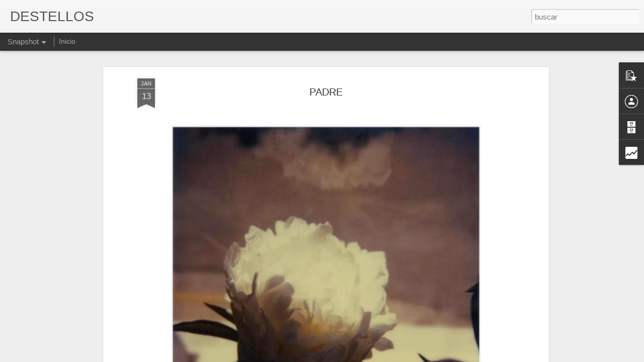

--- FILE ---
content_type: text/html; charset=UTF-8
request_url: https://www.destellosbrunovigo.com/b/stats?style=WHITE_TRANSPARENT&timeRange=ALL_TIME&token=APq4FmBwgj9E0NdRL1JSIhQNbtiR-w_bl9J5hysaiFzYbVtOwTRVlxqgbJsZRAJ9CJIbIleuB4-maRar6LQDoaGEBGSq6rtaqQ&v=0&action=initial&widgetId=Stats1&responseType=js
body_size: 23
content:
{"total":2688254,"sparklineOptions":{"backgroundColor":{"fillOpacity":0.1,"fill":"#ffffff"},"series":[{"areaOpacity":0.3,"color":"#fff"}]},"sparklineData":[[0,21],[1,35],[2,33],[3,13],[4,26],[5,6],[6,7],[7,99],[8,57],[9,29],[10,23],[11,31],[12,34],[13,36],[14,33],[15,43],[16,47],[17,42],[18,39],[19,41],[20,54],[21,53],[22,70],[23,65],[24,53],[25,69],[26,67],[27,40],[28,33],[29,27]],"nextTickMs":180000}

--- FILE ---
content_type: text/html; charset=UTF-8
request_url: https://www.destellosbrunovigo.com/b/stats?style=WHITE_TRANSPARENT&timeRange=ALL_TIME&token=APq4FmCeiZpYFVN87sBwVTjz0M0uhuqomI_O8FOqMtZFRRvYh4z7yeJS5bbwHL5TajSITMWncWDhquL0hVqBsCTDoFqI3t-UJw&v=0&action=initial&widgetId=Stats1&responseType=js
body_size: 19
content:
{"total":2688254,"sparklineOptions":{"backgroundColor":{"fillOpacity":0.1,"fill":"#ffffff"},"series":[{"areaOpacity":0.3,"color":"#fff"}]},"sparklineData":[[0,21],[1,35],[2,33],[3,13],[4,26],[5,6],[6,7],[7,99],[8,57],[9,29],[10,23],[11,31],[12,34],[13,36],[14,33],[15,43],[16,47],[17,42],[18,39],[19,41],[20,54],[21,53],[22,70],[23,65],[24,53],[25,69],[26,67],[27,40],[28,33],[29,27]],"nextTickMs":180000}

--- FILE ---
content_type: text/javascript; charset=UTF-8
request_url: https://www.destellosbrunovigo.com/?v=0&action=initial&widgetId=PopularPosts1&responseType=js&xssi_token=AOuZoY684JFfFZ7y2XQwrC-dw4CkGetIIg%3A1769519504085
body_size: 541
content:
try {
_WidgetManager._HandleControllerResult('PopularPosts1', 'initial',{'title': '', 'showSnippets': true, 'showThumbnails': true, 'thumbnailSize': 72, 'showAuthor': false, 'showDate': false, 'posts': [{'id': '3695651358371575807', 'title': 'Snow Patrol - Run (Live At Somerset House, London, UK / 2004)', 'href': 'https://www.destellosbrunovigo.com/2025/01/snow-patrol-run-live-at-somerset-house.html', 'snippet': '', 'thumbnail': 'https://lh3.googleusercontent.com/blogger_img_proxy/AEn0k_uSUve3kqnjAl_xihoWHgHX4-NRSiXv2aaOc5lZS_4d6On1YjeI-MKV9PHvqQR8eJG44Lt0ICWlVgzXEsjHagNWvatenRJ7dRbjSRmBfN6FsQ', 'featuredImage': 'https://lh3.googleusercontent.com/blogger_img_proxy/AEn0k_tVGLou-jiPxHZIYMzd5jUfkUmbuf5o_VMQ53AqtCmn1_rjuPK7Nvygks86_YFUsMXOUSR3dUvOCYqYkQTcad6m9T908hvkU7aulGaiOqGt3eOC'}, {'id': '1059634955017284583', 'title': 'AMALIA BAUTISTA', 'href': 'https://www.destellosbrunovigo.com/2025/01/amalia-bautista.html', 'snippet': '\xa0', 'thumbnail': 'https://blogger.googleusercontent.com/img/b/R29vZ2xl/AVvXsEjX_IO4RWOk7sgBhth-SQQj2lIaXlKR3GJqlXf3yPeeZAT-y8q7G3UOJDSSV6UxYrwkCY2h9m0QbQ0r8iOUU31s_ivTBmyvoe74Qhs2ueVy8xGcNryl9edzyGykz4G9eZpm4IwbbPfwtJhiPUA7vXLv3Pn6DBKGFYpcA9yovljrjNcf4iYjEyoqXAs-/s72-w640-c-h592/SURSUM.jpg', 'featuredImage': 'https://blogger.googleusercontent.com/img/b/R29vZ2xl/AVvXsEjX_IO4RWOk7sgBhth-SQQj2lIaXlKR3GJqlXf3yPeeZAT-y8q7G3UOJDSSV6UxYrwkCY2h9m0QbQ0r8iOUU31s_ivTBmyvoe74Qhs2ueVy8xGcNryl9edzyGykz4G9eZpm4IwbbPfwtJhiPUA7vXLv3Pn6DBKGFYpcA9yovljrjNcf4iYjEyoqXAs-/w640-h592/SURSUM.jpg'}]});
} catch (e) {
  if (typeof log != 'undefined') {
    log('HandleControllerResult failed: ' + e);
  }
}


--- FILE ---
content_type: text/javascript; charset=UTF-8
request_url: https://www.destellosbrunovigo.com/?v=0&action=initial&widgetId=Stats1&responseType=js&xssi_token=AOuZoY684JFfFZ7y2XQwrC-dw4CkGetIIg%3A1769519504085
body_size: 134
content:
try {
_WidgetManager._HandleControllerResult('Stats1', 'initial',{'title': 'P\xe1ginas vistas en total', 'showGraphicalCounter': false, 'showAnimatedCounter': true, 'showSparkline': true, 'statsUrl': '//www.destellosbrunovigo.com/b/stats?style\x3dWHITE_TRANSPARENT\x26timeRange\x3dALL_TIME\x26token\x3dAPq4FmBwgj9E0NdRL1JSIhQNbtiR-w_bl9J5hysaiFzYbVtOwTRVlxqgbJsZRAJ9CJIbIleuB4-maRar6LQDoaGEBGSq6rtaqQ'});
} catch (e) {
  if (typeof log != 'undefined') {
    log('HandleControllerResult failed: ' + e);
  }
}


--- FILE ---
content_type: text/javascript; charset=UTF-8
request_url: https://www.destellosbrunovigo.com/?v=0&action=initial&widgetId=PopularPosts1&responseType=js&xssi_token=AOuZoY684JFfFZ7y2XQwrC-dw4CkGetIIg%3A1769519504085
body_size: 545
content:
try {
_WidgetManager._HandleControllerResult('PopularPosts1', 'initial',{'title': '', 'showSnippets': true, 'showThumbnails': true, 'thumbnailSize': 72, 'showAuthor': false, 'showDate': false, 'posts': [{'id': '3695651358371575807', 'title': 'Snow Patrol - Run (Live At Somerset House, London, UK / 2004)', 'href': 'https://www.destellosbrunovigo.com/2025/01/snow-patrol-run-live-at-somerset-house.html', 'snippet': '', 'thumbnail': 'https://lh3.googleusercontent.com/blogger_img_proxy/AEn0k_uSUve3kqnjAl_xihoWHgHX4-NRSiXv2aaOc5lZS_4d6On1YjeI-MKV9PHvqQR8eJG44Lt0ICWlVgzXEsjHagNWvatenRJ7dRbjSRmBfN6FsQ', 'featuredImage': 'https://lh3.googleusercontent.com/blogger_img_proxy/AEn0k_tVGLou-jiPxHZIYMzd5jUfkUmbuf5o_VMQ53AqtCmn1_rjuPK7Nvygks86_YFUsMXOUSR3dUvOCYqYkQTcad6m9T908hvkU7aulGaiOqGt3eOC'}, {'id': '1059634955017284583', 'title': 'AMALIA BAUTISTA', 'href': 'https://www.destellosbrunovigo.com/2025/01/amalia-bautista.html', 'snippet': '\xa0', 'thumbnail': 'https://blogger.googleusercontent.com/img/b/R29vZ2xl/AVvXsEjX_IO4RWOk7sgBhth-SQQj2lIaXlKR3GJqlXf3yPeeZAT-y8q7G3UOJDSSV6UxYrwkCY2h9m0QbQ0r8iOUU31s_ivTBmyvoe74Qhs2ueVy8xGcNryl9edzyGykz4G9eZpm4IwbbPfwtJhiPUA7vXLv3Pn6DBKGFYpcA9yovljrjNcf4iYjEyoqXAs-/s72-w640-c-h592/SURSUM.jpg', 'featuredImage': 'https://blogger.googleusercontent.com/img/b/R29vZ2xl/AVvXsEjX_IO4RWOk7sgBhth-SQQj2lIaXlKR3GJqlXf3yPeeZAT-y8q7G3UOJDSSV6UxYrwkCY2h9m0QbQ0r8iOUU31s_ivTBmyvoe74Qhs2ueVy8xGcNryl9edzyGykz4G9eZpm4IwbbPfwtJhiPUA7vXLv3Pn6DBKGFYpcA9yovljrjNcf4iYjEyoqXAs-/w640-h592/SURSUM.jpg'}]});
} catch (e) {
  if (typeof log != 'undefined') {
    log('HandleControllerResult failed: ' + e);
  }
}


--- FILE ---
content_type: text/javascript; charset=UTF-8
request_url: https://www.destellosbrunovigo.com/?v=0&action=initial&widgetId=BlogArchive1&responseType=js&xssi_token=AOuZoY684JFfFZ7y2XQwrC-dw4CkGetIIg%3A1769519504085
body_size: 45004
content:
try {
_WidgetManager._HandleControllerResult('BlogArchive1', 'initial',{'url': 'https://www.destellosbrunovigo.com/search?updated-min\x3d1970-01-01T01:00:00%2B01:00\x26updated-max\x3d292278994-08-17T07:12:55Z\x26max-results\x3d50', 'name': 'All Posts', 'expclass': 'expanded', 'toggleId': 'ALL-0', 'post-count': 26528, 'data': [{'url': 'https://www.destellosbrunovigo.com/2026/', 'name': '26', 'expclass': 'expanded', 'toggleId': 'YEARLY-1767222000000', 'post-count': 270, 'data': [{'url': 'https://www.destellosbrunovigo.com/2026/01/', 'name': 'enero', 'expclass': 'expanded', 'toggleId': 'MONTHLY-1767222000000', 'post-count': 270, 'data': [{'url': 'https://www.destellosbrunovigo.com/2026_01_27_archive.html', 'name': 'ene 27', 'expclass': 'expanded', 'toggleId': 'DAILY-1769468400000', 'post-count': 5, 'posts': [{'title': 'Yo te podr\xeda asegurar', 'url': 'https://www.destellosbrunovigo.com/2026/01/yo-te-podria-asegurar.html'}, {'title': 'EQUIVOCARSE', 'url': 'https://www.destellosbrunovigo.com/2026/01/equivocarse.html'}, {'title': 'SI LA REALIDAD TE DUELE TANTO ...', 'url': 'https://www.destellosbrunovigo.com/2026/01/si-la-realidad-te-duele-tanto.html'}, {'title': 'Y POR EL SIMPLE HECHO DE SER TAN GUAPO', 'url': 'https://www.destellosbrunovigo.com/2026/01/y-por-el-simple-hecho-de-ser-tan-guapo.html'}, {'title': 'LA BUENA Y LA MALA SUERTE', 'url': 'https://www.destellosbrunovigo.com/2026/01/la-buena-y-la-mala-suerte.html'}]}, {'url': 'https://www.destellosbrunovigo.com/2026_01_26_archive.html', 'name': 'ene 26', 'expclass': 'collapsed', 'toggleId': 'DAILY-1769382000000', 'post-count': 10}, {'url': 'https://www.destellosbrunovigo.com/2026_01_25_archive.html', 'name': 'ene 25', 'expclass': 'collapsed', 'toggleId': 'DAILY-1769295600000', 'post-count': 1}, {'url': 'https://www.destellosbrunovigo.com/2026_01_24_archive.html', 'name': 'ene 24', 'expclass': 'collapsed', 'toggleId': 'DAILY-1769209200000', 'post-count': 20}, {'url': 'https://www.destellosbrunovigo.com/2026_01_23_archive.html', 'name': 'ene 23', 'expclass': 'collapsed', 'toggleId': 'DAILY-1769122800000', 'post-count': 18}, {'url': 'https://www.destellosbrunovigo.com/2026_01_22_archive.html', 'name': 'ene 22', 'expclass': 'collapsed', 'toggleId': 'DAILY-1769036400000', 'post-count': 11}, {'url': 'https://www.destellosbrunovigo.com/2026_01_21_archive.html', 'name': 'ene 21', 'expclass': 'collapsed', 'toggleId': 'DAILY-1768950000000', 'post-count': 19}, {'url': 'https://www.destellosbrunovigo.com/2026_01_20_archive.html', 'name': 'ene 20', 'expclass': 'collapsed', 'toggleId': 'DAILY-1768863600000', 'post-count': 16}, {'url': 'https://www.destellosbrunovigo.com/2026_01_19_archive.html', 'name': 'ene 19', 'expclass': 'collapsed', 'toggleId': 'DAILY-1768777200000', 'post-count': 12}, {'url': 'https://www.destellosbrunovigo.com/2026_01_18_archive.html', 'name': 'ene 18', 'expclass': 'collapsed', 'toggleId': 'DAILY-1768690800000', 'post-count': 10}, {'url': 'https://www.destellosbrunovigo.com/2026_01_17_archive.html', 'name': 'ene 17', 'expclass': 'collapsed', 'toggleId': 'DAILY-1768604400000', 'post-count': 8}, {'url': 'https://www.destellosbrunovigo.com/2026_01_16_archive.html', 'name': 'ene 16', 'expclass': 'collapsed', 'toggleId': 'DAILY-1768518000000', 'post-count': 14}, {'url': 'https://www.destellosbrunovigo.com/2026_01_15_archive.html', 'name': 'ene 15', 'expclass': 'collapsed', 'toggleId': 'DAILY-1768431600000', 'post-count': 7}, {'url': 'https://www.destellosbrunovigo.com/2026_01_14_archive.html', 'name': 'ene 14', 'expclass': 'collapsed', 'toggleId': 'DAILY-1768345200000', 'post-count': 5}, {'url': 'https://www.destellosbrunovigo.com/2026_01_13_archive.html', 'name': 'ene 13', 'expclass': 'collapsed', 'toggleId': 'DAILY-1768258800000', 'post-count': 5}, {'url': 'https://www.destellosbrunovigo.com/2026_01_12_archive.html', 'name': 'ene 12', 'expclass': 'collapsed', 'toggleId': 'DAILY-1768172400000', 'post-count': 7}, {'url': 'https://www.destellosbrunovigo.com/2026_01_11_archive.html', 'name': 'ene 11', 'expclass': 'collapsed', 'toggleId': 'DAILY-1768086000000', 'post-count': 9}, {'url': 'https://www.destellosbrunovigo.com/2026_01_10_archive.html', 'name': 'ene 10', 'expclass': 'collapsed', 'toggleId': 'DAILY-1767999600000', 'post-count': 13}, {'url': 'https://www.destellosbrunovigo.com/2026_01_09_archive.html', 'name': 'ene 09', 'expclass': 'collapsed', 'toggleId': 'DAILY-1767913200000', 'post-count': 10}, {'url': 'https://www.destellosbrunovigo.com/2026_01_08_archive.html', 'name': 'ene 08', 'expclass': 'collapsed', 'toggleId': 'DAILY-1767826800000', 'post-count': 8}, {'url': 'https://www.destellosbrunovigo.com/2026_01_07_archive.html', 'name': 'ene 07', 'expclass': 'collapsed', 'toggleId': 'DAILY-1767740400000', 'post-count': 8}, {'url': 'https://www.destellosbrunovigo.com/2026_01_06_archive.html', 'name': 'ene 06', 'expclass': 'collapsed', 'toggleId': 'DAILY-1767654000000', 'post-count': 12}, {'url': 'https://www.destellosbrunovigo.com/2026_01_05_archive.html', 'name': 'ene 05', 'expclass': 'collapsed', 'toggleId': 'DAILY-1767567600000', 'post-count': 4}, {'url': 'https://www.destellosbrunovigo.com/2026_01_04_archive.html', 'name': 'ene 04', 'expclass': 'collapsed', 'toggleId': 'DAILY-1767481200000', 'post-count': 11}, {'url': 'https://www.destellosbrunovigo.com/2026_01_03_archive.html', 'name': 'ene 03', 'expclass': 'collapsed', 'toggleId': 'DAILY-1767394800000', 'post-count': 6}, {'url': 'https://www.destellosbrunovigo.com/2026_01_02_archive.html', 'name': 'ene 02', 'expclass': 'collapsed', 'toggleId': 'DAILY-1767308400000', 'post-count': 13}, {'url': 'https://www.destellosbrunovigo.com/2026_01_01_archive.html', 'name': 'ene 01', 'expclass': 'collapsed', 'toggleId': 'DAILY-1767222000000', 'post-count': 8}]}]}, {'url': 'https://www.destellosbrunovigo.com/2025/', 'name': '25', 'expclass': 'collapsed', 'toggleId': 'YEARLY-1735686000000', 'post-count': 1983, 'data': [{'url': 'https://www.destellosbrunovigo.com/2025/12/', 'name': 'diciembre', 'expclass': 'collapsed', 'toggleId': 'MONTHLY-1764543600000', 'post-count': 103, 'data': [{'url': 'https://www.destellosbrunovigo.com/2025_12_31_archive.html', 'name': 'dic 31', 'expclass': 'collapsed', 'toggleId': 'DAILY-1767135600000', 'post-count': 13}, {'url': 'https://www.destellosbrunovigo.com/2025_12_30_archive.html', 'name': 'dic 30', 'expclass': 'collapsed', 'toggleId': 'DAILY-1767049200000', 'post-count': 18}, {'url': 'https://www.destellosbrunovigo.com/2025_12_29_archive.html', 'name': 'dic 29', 'expclass': 'collapsed', 'toggleId': 'DAILY-1766962800000', 'post-count': 6}, {'url': 'https://www.destellosbrunovigo.com/2025_12_28_archive.html', 'name': 'dic 28', 'expclass': 'collapsed', 'toggleId': 'DAILY-1766876400000', 'post-count': 13}, {'url': 'https://www.destellosbrunovigo.com/2025_12_27_archive.html', 'name': 'dic 27', 'expclass': 'collapsed', 'toggleId': 'DAILY-1766790000000', 'post-count': 12}, {'url': 'https://www.destellosbrunovigo.com/2025_12_26_archive.html', 'name': 'dic 26', 'expclass': 'collapsed', 'toggleId': 'DAILY-1766703600000', 'post-count': 8}, {'url': 'https://www.destellosbrunovigo.com/2025_12_20_archive.html', 'name': 'dic 20', 'expclass': 'collapsed', 'toggleId': 'DAILY-1766185200000', 'post-count': 1}, {'url': 'https://www.destellosbrunovigo.com/2025_12_19_archive.html', 'name': 'dic 19', 'expclass': 'collapsed', 'toggleId': 'DAILY-1766098800000', 'post-count': 2}, {'url': 'https://www.destellosbrunovigo.com/2025_12_14_archive.html', 'name': 'dic 14', 'expclass': 'collapsed', 'toggleId': 'DAILY-1765666800000', 'post-count': 2}, {'url': 'https://www.destellosbrunovigo.com/2025_12_13_archive.html', 'name': 'dic 13', 'expclass': 'collapsed', 'toggleId': 'DAILY-1765580400000', 'post-count': 10}, {'url': 'https://www.destellosbrunovigo.com/2025_12_12_archive.html', 'name': 'dic 12', 'expclass': 'collapsed', 'toggleId': 'DAILY-1765494000000', 'post-count': 4}, {'url': 'https://www.destellosbrunovigo.com/2025_12_11_archive.html', 'name': 'dic 11', 'expclass': 'collapsed', 'toggleId': 'DAILY-1765407600000', 'post-count': 2}, {'url': 'https://www.destellosbrunovigo.com/2025_12_07_archive.html', 'name': 'dic 07', 'expclass': 'collapsed', 'toggleId': 'DAILY-1765062000000', 'post-count': 3}, {'url': 'https://www.destellosbrunovigo.com/2025_12_05_archive.html', 'name': 'dic 05', 'expclass': 'collapsed', 'toggleId': 'DAILY-1764889200000', 'post-count': 3}, {'url': 'https://www.destellosbrunovigo.com/2025_12_04_archive.html', 'name': 'dic 04', 'expclass': 'collapsed', 'toggleId': 'DAILY-1764802800000', 'post-count': 2}, {'url': 'https://www.destellosbrunovigo.com/2025_12_02_archive.html', 'name': 'dic 02', 'expclass': 'collapsed', 'toggleId': 'DAILY-1764630000000', 'post-count': 1}, {'url': 'https://www.destellosbrunovigo.com/2025_12_01_archive.html', 'name': 'dic 01', 'expclass': 'collapsed', 'toggleId': 'DAILY-1764543600000', 'post-count': 3}]}, {'url': 'https://www.destellosbrunovigo.com/2025/11/', 'name': 'noviembre', 'expclass': 'collapsed', 'toggleId': 'MONTHLY-1761951600000', 'post-count': 32, 'data': [{'url': 'https://www.destellosbrunovigo.com/2025_11_28_archive.html', 'name': 'nov 28', 'expclass': 'collapsed', 'toggleId': 'DAILY-1764284400000', 'post-count': 3}, {'url': 'https://www.destellosbrunovigo.com/2025_11_24_archive.html', 'name': 'nov 24', 'expclass': 'collapsed', 'toggleId': 'DAILY-1763938800000', 'post-count': 1}, {'url': 'https://www.destellosbrunovigo.com/2025_11_23_archive.html', 'name': 'nov 23', 'expclass': 'collapsed', 'toggleId': 'DAILY-1763852400000', 'post-count': 1}, {'url': 'https://www.destellosbrunovigo.com/2025_11_21_archive.html', 'name': 'nov 21', 'expclass': 'collapsed', 'toggleId': 'DAILY-1763679600000', 'post-count': 1}, {'url': 'https://www.destellosbrunovigo.com/2025_11_18_archive.html', 'name': 'nov 18', 'expclass': 'collapsed', 'toggleId': 'DAILY-1763420400000', 'post-count': 1}, {'url': 'https://www.destellosbrunovigo.com/2025_11_17_archive.html', 'name': 'nov 17', 'expclass': 'collapsed', 'toggleId': 'DAILY-1763334000000', 'post-count': 1}, {'url': 'https://www.destellosbrunovigo.com/2025_11_13_archive.html', 'name': 'nov 13', 'expclass': 'collapsed', 'toggleId': 'DAILY-1762988400000', 'post-count': 2}, {'url': 'https://www.destellosbrunovigo.com/2025_11_12_archive.html', 'name': 'nov 12', 'expclass': 'collapsed', 'toggleId': 'DAILY-1762902000000', 'post-count': 1}, {'url': 'https://www.destellosbrunovigo.com/2025_11_11_archive.html', 'name': 'nov 11', 'expclass': 'collapsed', 'toggleId': 'DAILY-1762815600000', 'post-count': 3}, {'url': 'https://www.destellosbrunovigo.com/2025_11_10_archive.html', 'name': 'nov 10', 'expclass': 'collapsed', 'toggleId': 'DAILY-1762729200000', 'post-count': 3}, {'url': 'https://www.destellosbrunovigo.com/2025_11_09_archive.html', 'name': 'nov 09', 'expclass': 'collapsed', 'toggleId': 'DAILY-1762642800000', 'post-count': 1}, {'url': 'https://www.destellosbrunovigo.com/2025_11_06_archive.html', 'name': 'nov 06', 'expclass': 'collapsed', 'toggleId': 'DAILY-1762383600000', 'post-count': 2}, {'url': 'https://www.destellosbrunovigo.com/2025_11_02_archive.html', 'name': 'nov 02', 'expclass': 'collapsed', 'toggleId': 'DAILY-1762038000000', 'post-count': 3}, {'url': 'https://www.destellosbrunovigo.com/2025_11_01_archive.html', 'name': 'nov 01', 'expclass': 'collapsed', 'toggleId': 'DAILY-1761951600000', 'post-count': 9}]}, {'url': 'https://www.destellosbrunovigo.com/2025/10/', 'name': 'octubre', 'expclass': 'collapsed', 'toggleId': 'MONTHLY-1759269600000', 'post-count': 102, 'data': [{'url': 'https://www.destellosbrunovigo.com/2025_10_31_archive.html', 'name': 'oct 31', 'expclass': 'collapsed', 'toggleId': 'DAILY-1761865200000', 'post-count': 2}, {'url': 'https://www.destellosbrunovigo.com/2025_10_30_archive.html', 'name': 'oct 30', 'expclass': 'collapsed', 'toggleId': 'DAILY-1761778800000', 'post-count': 2}, {'url': 'https://www.destellosbrunovigo.com/2025_10_29_archive.html', 'name': 'oct 29', 'expclass': 'collapsed', 'toggleId': 'DAILY-1761692400000', 'post-count': 6}, {'url': 'https://www.destellosbrunovigo.com/2025_10_28_archive.html', 'name': 'oct 28', 'expclass': 'collapsed', 'toggleId': 'DAILY-1761606000000', 'post-count': 2}, {'url': 'https://www.destellosbrunovigo.com/2025_10_27_archive.html', 'name': 'oct 27', 'expclass': 'collapsed', 'toggleId': 'DAILY-1761519600000', 'post-count': 8}, {'url': 'https://www.destellosbrunovigo.com/2025_10_26_archive.html', 'name': 'oct 26', 'expclass': 'collapsed', 'toggleId': 'DAILY-1761429600000', 'post-count': 13}, {'url': 'https://www.destellosbrunovigo.com/2025_10_25_archive.html', 'name': 'oct 25', 'expclass': 'collapsed', 'toggleId': 'DAILY-1761343200000', 'post-count': 1}, {'url': 'https://www.destellosbrunovigo.com/2025_10_24_archive.html', 'name': 'oct 24', 'expclass': 'collapsed', 'toggleId': 'DAILY-1761256800000', 'post-count': 2}, {'url': 'https://www.destellosbrunovigo.com/2025_10_23_archive.html', 'name': 'oct 23', 'expclass': 'collapsed', 'toggleId': 'DAILY-1761170400000', 'post-count': 2}, {'url': 'https://www.destellosbrunovigo.com/2025_10_22_archive.html', 'name': 'oct 22', 'expclass': 'collapsed', 'toggleId': 'DAILY-1761084000000', 'post-count': 1}, {'url': 'https://www.destellosbrunovigo.com/2025_10_21_archive.html', 'name': 'oct 21', 'expclass': 'collapsed', 'toggleId': 'DAILY-1760997600000', 'post-count': 5}, {'url': 'https://www.destellosbrunovigo.com/2025_10_20_archive.html', 'name': 'oct 20', 'expclass': 'collapsed', 'toggleId': 'DAILY-1760911200000', 'post-count': 4}, {'url': 'https://www.destellosbrunovigo.com/2025_10_19_archive.html', 'name': 'oct 19', 'expclass': 'collapsed', 'toggleId': 'DAILY-1760824800000', 'post-count': 5}, {'url': 'https://www.destellosbrunovigo.com/2025_10_18_archive.html', 'name': 'oct 18', 'expclass': 'collapsed', 'toggleId': 'DAILY-1760738400000', 'post-count': 3}, {'url': 'https://www.destellosbrunovigo.com/2025_10_17_archive.html', 'name': 'oct 17', 'expclass': 'collapsed', 'toggleId': 'DAILY-1760652000000', 'post-count': 2}, {'url': 'https://www.destellosbrunovigo.com/2025_10_16_archive.html', 'name': 'oct 16', 'expclass': 'collapsed', 'toggleId': 'DAILY-1760565600000', 'post-count': 4}, {'url': 'https://www.destellosbrunovigo.com/2025_10_15_archive.html', 'name': 'oct 15', 'expclass': 'collapsed', 'toggleId': 'DAILY-1760479200000', 'post-count': 5}, {'url': 'https://www.destellosbrunovigo.com/2025_10_14_archive.html', 'name': 'oct 14', 'expclass': 'collapsed', 'toggleId': 'DAILY-1760392800000', 'post-count': 1}, {'url': 'https://www.destellosbrunovigo.com/2025_10_12_archive.html', 'name': 'oct 12', 'expclass': 'collapsed', 'toggleId': 'DAILY-1760220000000', 'post-count': 3}, {'url': 'https://www.destellosbrunovigo.com/2025_10_11_archive.html', 'name': 'oct 11', 'expclass': 'collapsed', 'toggleId': 'DAILY-1760133600000', 'post-count': 10}, {'url': 'https://www.destellosbrunovigo.com/2025_10_10_archive.html', 'name': 'oct 10', 'expclass': 'collapsed', 'toggleId': 'DAILY-1760047200000', 'post-count': 11}, {'url': 'https://www.destellosbrunovigo.com/2025_10_09_archive.html', 'name': 'oct 09', 'expclass': 'collapsed', 'toggleId': 'DAILY-1759960800000', 'post-count': 1}, {'url': 'https://www.destellosbrunovigo.com/2025_10_08_archive.html', 'name': 'oct 08', 'expclass': 'collapsed', 'toggleId': 'DAILY-1759874400000', 'post-count': 3}, {'url': 'https://www.destellosbrunovigo.com/2025_10_04_archive.html', 'name': 'oct 04', 'expclass': 'collapsed', 'toggleId': 'DAILY-1759528800000', 'post-count': 5}, {'url': 'https://www.destellosbrunovigo.com/2025_10_02_archive.html', 'name': 'oct 02', 'expclass': 'collapsed', 'toggleId': 'DAILY-1759356000000', 'post-count': 1}]}, {'url': 'https://www.destellosbrunovigo.com/2025/09/', 'name': 'septiembre', 'expclass': 'collapsed', 'toggleId': 'MONTHLY-1756677600000', 'post-count': 70, 'data': [{'url': 'https://www.destellosbrunovigo.com/2025_09_27_archive.html', 'name': 'sept 27', 'expclass': 'collapsed', 'toggleId': 'DAILY-1758924000000', 'post-count': 1}, {'url': 'https://www.destellosbrunovigo.com/2025_09_26_archive.html', 'name': 'sept 26', 'expclass': 'collapsed', 'toggleId': 'DAILY-1758837600000', 'post-count': 3}, {'url': 'https://www.destellosbrunovigo.com/2025_09_24_archive.html', 'name': 'sept 24', 'expclass': 'collapsed', 'toggleId': 'DAILY-1758664800000', 'post-count': 4}, {'url': 'https://www.destellosbrunovigo.com/2025_09_23_archive.html', 'name': 'sept 23', 'expclass': 'collapsed', 'toggleId': 'DAILY-1758578400000', 'post-count': 6}, {'url': 'https://www.destellosbrunovigo.com/2025_09_22_archive.html', 'name': 'sept 22', 'expclass': 'collapsed', 'toggleId': 'DAILY-1758492000000', 'post-count': 4}, {'url': 'https://www.destellosbrunovigo.com/2025_09_21_archive.html', 'name': 'sept 21', 'expclass': 'collapsed', 'toggleId': 'DAILY-1758405600000', 'post-count': 1}, {'url': 'https://www.destellosbrunovigo.com/2025_09_18_archive.html', 'name': 'sept 18', 'expclass': 'collapsed', 'toggleId': 'DAILY-1758146400000', 'post-count': 3}, {'url': 'https://www.destellosbrunovigo.com/2025_09_17_archive.html', 'name': 'sept 17', 'expclass': 'collapsed', 'toggleId': 'DAILY-1758060000000', 'post-count': 4}, {'url': 'https://www.destellosbrunovigo.com/2025_09_16_archive.html', 'name': 'sept 16', 'expclass': 'collapsed', 'toggleId': 'DAILY-1757973600000', 'post-count': 3}, {'url': 'https://www.destellosbrunovigo.com/2025_09_15_archive.html', 'name': 'sept 15', 'expclass': 'collapsed', 'toggleId': 'DAILY-1757887200000', 'post-count': 1}, {'url': 'https://www.destellosbrunovigo.com/2025_09_14_archive.html', 'name': 'sept 14', 'expclass': 'collapsed', 'toggleId': 'DAILY-1757800800000', 'post-count': 1}, {'url': 'https://www.destellosbrunovigo.com/2025_09_13_archive.html', 'name': 'sept 13', 'expclass': 'collapsed', 'toggleId': 'DAILY-1757714400000', 'post-count': 1}, {'url': 'https://www.destellosbrunovigo.com/2025_09_12_archive.html', 'name': 'sept 12', 'expclass': 'collapsed', 'toggleId': 'DAILY-1757628000000', 'post-count': 4}, {'url': 'https://www.destellosbrunovigo.com/2025_09_11_archive.html', 'name': 'sept 11', 'expclass': 'collapsed', 'toggleId': 'DAILY-1757541600000', 'post-count': 12}, {'url': 'https://www.destellosbrunovigo.com/2025_09_10_archive.html', 'name': 'sept 10', 'expclass': 'collapsed', 'toggleId': 'DAILY-1757455200000', 'post-count': 2}, {'url': 'https://www.destellosbrunovigo.com/2025_09_09_archive.html', 'name': 'sept 09', 'expclass': 'collapsed', 'toggleId': 'DAILY-1757368800000', 'post-count': 4}, {'url': 'https://www.destellosbrunovigo.com/2025_09_08_archive.html', 'name': 'sept 08', 'expclass': 'collapsed', 'toggleId': 'DAILY-1757282400000', 'post-count': 6}, {'url': 'https://www.destellosbrunovigo.com/2025_09_06_archive.html', 'name': 'sept 06', 'expclass': 'collapsed', 'toggleId': 'DAILY-1757109600000', 'post-count': 1}, {'url': 'https://www.destellosbrunovigo.com/2025_09_05_archive.html', 'name': 'sept 05', 'expclass': 'collapsed', 'toggleId': 'DAILY-1757023200000', 'post-count': 2}, {'url': 'https://www.destellosbrunovigo.com/2025_09_04_archive.html', 'name': 'sept 04', 'expclass': 'collapsed', 'toggleId': 'DAILY-1756936800000', 'post-count': 1}, {'url': 'https://www.destellosbrunovigo.com/2025_09_03_archive.html', 'name': 'sept 03', 'expclass': 'collapsed', 'toggleId': 'DAILY-1756850400000', 'post-count': 4}, {'url': 'https://www.destellosbrunovigo.com/2025_09_02_archive.html', 'name': 'sept 02', 'expclass': 'collapsed', 'toggleId': 'DAILY-1756764000000', 'post-count': 1}, {'url': 'https://www.destellosbrunovigo.com/2025_09_01_archive.html', 'name': 'sept 01', 'expclass': 'collapsed', 'toggleId': 'DAILY-1756677600000', 'post-count': 1}]}, {'url': 'https://www.destellosbrunovigo.com/2025/08/', 'name': 'agosto', 'expclass': 'collapsed', 'toggleId': 'MONTHLY-1753999200000', 'post-count': 229, 'data': [{'url': 'https://www.destellosbrunovigo.com/2025_08_31_archive.html', 'name': 'ago 31', 'expclass': 'collapsed', 'toggleId': 'DAILY-1756591200000', 'post-count': 6}, {'url': 'https://www.destellosbrunovigo.com/2025_08_30_archive.html', 'name': 'ago 30', 'expclass': 'collapsed', 'toggleId': 'DAILY-1756504800000', 'post-count': 4}, {'url': 'https://www.destellosbrunovigo.com/2025_08_29_archive.html', 'name': 'ago 29', 'expclass': 'collapsed', 'toggleId': 'DAILY-1756418400000', 'post-count': 5}, {'url': 'https://www.destellosbrunovigo.com/2025_08_28_archive.html', 'name': 'ago 28', 'expclass': 'collapsed', 'toggleId': 'DAILY-1756332000000', 'post-count': 5}, {'url': 'https://www.destellosbrunovigo.com/2025_08_27_archive.html', 'name': 'ago 27', 'expclass': 'collapsed', 'toggleId': 'DAILY-1756245600000', 'post-count': 21}, {'url': 'https://www.destellosbrunovigo.com/2025_08_26_archive.html', 'name': 'ago 26', 'expclass': 'collapsed', 'toggleId': 'DAILY-1756159200000', 'post-count': 3}, {'url': 'https://www.destellosbrunovigo.com/2025_08_24_archive.html', 'name': 'ago 24', 'expclass': 'collapsed', 'toggleId': 'DAILY-1755986400000', 'post-count': 6}, {'url': 'https://www.destellosbrunovigo.com/2025_08_23_archive.html', 'name': 'ago 23', 'expclass': 'collapsed', 'toggleId': 'DAILY-1755900000000', 'post-count': 10}, {'url': 'https://www.destellosbrunovigo.com/2025_08_22_archive.html', 'name': 'ago 22', 'expclass': 'collapsed', 'toggleId': 'DAILY-1755813600000', 'post-count': 15}, {'url': 'https://www.destellosbrunovigo.com/2025_08_21_archive.html', 'name': 'ago 21', 'expclass': 'collapsed', 'toggleId': 'DAILY-1755727200000', 'post-count': 4}, {'url': 'https://www.destellosbrunovigo.com/2025_08_20_archive.html', 'name': 'ago 20', 'expclass': 'collapsed', 'toggleId': 'DAILY-1755640800000', 'post-count': 10}, {'url': 'https://www.destellosbrunovigo.com/2025_08_19_archive.html', 'name': 'ago 19', 'expclass': 'collapsed', 'toggleId': 'DAILY-1755554400000', 'post-count': 14}, {'url': 'https://www.destellosbrunovigo.com/2025_08_18_archive.html', 'name': 'ago 18', 'expclass': 'collapsed', 'toggleId': 'DAILY-1755468000000', 'post-count': 7}, {'url': 'https://www.destellosbrunovigo.com/2025_08_17_archive.html', 'name': 'ago 17', 'expclass': 'collapsed', 'toggleId': 'DAILY-1755381600000', 'post-count': 4}, {'url': 'https://www.destellosbrunovigo.com/2025_08_16_archive.html', 'name': 'ago 16', 'expclass': 'collapsed', 'toggleId': 'DAILY-1755295200000', 'post-count': 7}, {'url': 'https://www.destellosbrunovigo.com/2025_08_15_archive.html', 'name': 'ago 15', 'expclass': 'collapsed', 'toggleId': 'DAILY-1755208800000', 'post-count': 8}, {'url': 'https://www.destellosbrunovigo.com/2025_08_14_archive.html', 'name': 'ago 14', 'expclass': 'collapsed', 'toggleId': 'DAILY-1755122400000', 'post-count': 13}, {'url': 'https://www.destellosbrunovigo.com/2025_08_13_archive.html', 'name': 'ago 13', 'expclass': 'collapsed', 'toggleId': 'DAILY-1755036000000', 'post-count': 3}, {'url': 'https://www.destellosbrunovigo.com/2025_08_12_archive.html', 'name': 'ago 12', 'expclass': 'collapsed', 'toggleId': 'DAILY-1754949600000', 'post-count': 9}, {'url': 'https://www.destellosbrunovigo.com/2025_08_11_archive.html', 'name': 'ago 11', 'expclass': 'collapsed', 'toggleId': 'DAILY-1754863200000', 'post-count': 11}, {'url': 'https://www.destellosbrunovigo.com/2025_08_10_archive.html', 'name': 'ago 10', 'expclass': 'collapsed', 'toggleId': 'DAILY-1754776800000', 'post-count': 10}, {'url': 'https://www.destellosbrunovigo.com/2025_08_09_archive.html', 'name': 'ago 09', 'expclass': 'collapsed', 'toggleId': 'DAILY-1754690400000', 'post-count': 1}, {'url': 'https://www.destellosbrunovigo.com/2025_08_08_archive.html', 'name': 'ago 08', 'expclass': 'collapsed', 'toggleId': 'DAILY-1754604000000', 'post-count': 4}, {'url': 'https://www.destellosbrunovigo.com/2025_08_07_archive.html', 'name': 'ago 07', 'expclass': 'collapsed', 'toggleId': 'DAILY-1754517600000', 'post-count': 4}, {'url': 'https://www.destellosbrunovigo.com/2025_08_06_archive.html', 'name': 'ago 06', 'expclass': 'collapsed', 'toggleId': 'DAILY-1754431200000', 'post-count': 5}, {'url': 'https://www.destellosbrunovigo.com/2025_08_05_archive.html', 'name': 'ago 05', 'expclass': 'collapsed', 'toggleId': 'DAILY-1754344800000', 'post-count': 1}, {'url': 'https://www.destellosbrunovigo.com/2025_08_04_archive.html', 'name': 'ago 04', 'expclass': 'collapsed', 'toggleId': 'DAILY-1754258400000', 'post-count': 4}, {'url': 'https://www.destellosbrunovigo.com/2025_08_03_archive.html', 'name': 'ago 03', 'expclass': 'collapsed', 'toggleId': 'DAILY-1754172000000', 'post-count': 8}, {'url': 'https://www.destellosbrunovigo.com/2025_08_02_archive.html', 'name': 'ago 02', 'expclass': 'collapsed', 'toggleId': 'DAILY-1754085600000', 'post-count': 12}, {'url': 'https://www.destellosbrunovigo.com/2025_08_01_archive.html', 'name': 'ago 01', 'expclass': 'collapsed', 'toggleId': 'DAILY-1753999200000', 'post-count': 15}]}, {'url': 'https://www.destellosbrunovigo.com/2025/07/', 'name': 'julio', 'expclass': 'collapsed', 'toggleId': 'MONTHLY-1751320800000', 'post-count': 354, 'data': [{'url': 'https://www.destellosbrunovigo.com/2025_07_31_archive.html', 'name': 'jul 31', 'expclass': 'collapsed', 'toggleId': 'DAILY-1753912800000', 'post-count': 11}, {'url': 'https://www.destellosbrunovigo.com/2025_07_30_archive.html', 'name': 'jul 30', 'expclass': 'collapsed', 'toggleId': 'DAILY-1753826400000', 'post-count': 14}, {'url': 'https://www.destellosbrunovigo.com/2025_07_29_archive.html', 'name': 'jul 29', 'expclass': 'collapsed', 'toggleId': 'DAILY-1753740000000', 'post-count': 10}, {'url': 'https://www.destellosbrunovigo.com/2025_07_28_archive.html', 'name': 'jul 28', 'expclass': 'collapsed', 'toggleId': 'DAILY-1753653600000', 'post-count': 10}, {'url': 'https://www.destellosbrunovigo.com/2025_07_27_archive.html', 'name': 'jul 27', 'expclass': 'collapsed', 'toggleId': 'DAILY-1753567200000', 'post-count': 12}, {'url': 'https://www.destellosbrunovigo.com/2025_07_26_archive.html', 'name': 'jul 26', 'expclass': 'collapsed', 'toggleId': 'DAILY-1753480800000', 'post-count': 18}, {'url': 'https://www.destellosbrunovigo.com/2025_07_25_archive.html', 'name': 'jul 25', 'expclass': 'collapsed', 'toggleId': 'DAILY-1753394400000', 'post-count': 9}, {'url': 'https://www.destellosbrunovigo.com/2025_07_24_archive.html', 'name': 'jul 24', 'expclass': 'collapsed', 'toggleId': 'DAILY-1753308000000', 'post-count': 11}, {'url': 'https://www.destellosbrunovigo.com/2025_07_23_archive.html', 'name': 'jul 23', 'expclass': 'collapsed', 'toggleId': 'DAILY-1753221600000', 'post-count': 10}, {'url': 'https://www.destellosbrunovigo.com/2025_07_22_archive.html', 'name': 'jul 22', 'expclass': 'collapsed', 'toggleId': 'DAILY-1753135200000', 'post-count': 18}, {'url': 'https://www.destellosbrunovigo.com/2025_07_21_archive.html', 'name': 'jul 21', 'expclass': 'collapsed', 'toggleId': 'DAILY-1753048800000', 'post-count': 8}, {'url': 'https://www.destellosbrunovigo.com/2025_07_20_archive.html', 'name': 'jul 20', 'expclass': 'collapsed', 'toggleId': 'DAILY-1752962400000', 'post-count': 13}, {'url': 'https://www.destellosbrunovigo.com/2025_07_19_archive.html', 'name': 'jul 19', 'expclass': 'collapsed', 'toggleId': 'DAILY-1752876000000', 'post-count': 11}, {'url': 'https://www.destellosbrunovigo.com/2025_07_18_archive.html', 'name': 'jul 18', 'expclass': 'collapsed', 'toggleId': 'DAILY-1752789600000', 'post-count': 11}, {'url': 'https://www.destellosbrunovigo.com/2025_07_17_archive.html', 'name': 'jul 17', 'expclass': 'collapsed', 'toggleId': 'DAILY-1752703200000', 'post-count': 30}, {'url': 'https://www.destellosbrunovigo.com/2025_07_16_archive.html', 'name': 'jul 16', 'expclass': 'collapsed', 'toggleId': 'DAILY-1752616800000', 'post-count': 18}, {'url': 'https://www.destellosbrunovigo.com/2025_07_15_archive.html', 'name': 'jul 15', 'expclass': 'collapsed', 'toggleId': 'DAILY-1752530400000', 'post-count': 7}, {'url': 'https://www.destellosbrunovigo.com/2025_07_13_archive.html', 'name': 'jul 13', 'expclass': 'collapsed', 'toggleId': 'DAILY-1752357600000', 'post-count': 1}, {'url': 'https://www.destellosbrunovigo.com/2025_07_12_archive.html', 'name': 'jul 12', 'expclass': 'collapsed', 'toggleId': 'DAILY-1752271200000', 'post-count': 7}, {'url': 'https://www.destellosbrunovigo.com/2025_07_11_archive.html', 'name': 'jul 11', 'expclass': 'collapsed', 'toggleId': 'DAILY-1752184800000', 'post-count': 10}, {'url': 'https://www.destellosbrunovigo.com/2025_07_10_archive.html', 'name': 'jul 10', 'expclass': 'collapsed', 'toggleId': 'DAILY-1752098400000', 'post-count': 13}, {'url': 'https://www.destellosbrunovigo.com/2025_07_09_archive.html', 'name': 'jul 09', 'expclass': 'collapsed', 'toggleId': 'DAILY-1752012000000', 'post-count': 11}, {'url': 'https://www.destellosbrunovigo.com/2025_07_08_archive.html', 'name': 'jul 08', 'expclass': 'collapsed', 'toggleId': 'DAILY-1751925600000', 'post-count': 15}, {'url': 'https://www.destellosbrunovigo.com/2025_07_07_archive.html', 'name': 'jul 07', 'expclass': 'collapsed', 'toggleId': 'DAILY-1751839200000', 'post-count': 9}, {'url': 'https://www.destellosbrunovigo.com/2025_07_06_archive.html', 'name': 'jul 06', 'expclass': 'collapsed', 'toggleId': 'DAILY-1751752800000', 'post-count': 9}, {'url': 'https://www.destellosbrunovigo.com/2025_07_05_archive.html', 'name': 'jul 05', 'expclass': 'collapsed', 'toggleId': 'DAILY-1751666400000', 'post-count': 2}, {'url': 'https://www.destellosbrunovigo.com/2025_07_04_archive.html', 'name': 'jul 04', 'expclass': 'collapsed', 'toggleId': 'DAILY-1751580000000', 'post-count': 11}, {'url': 'https://www.destellosbrunovigo.com/2025_07_03_archive.html', 'name': 'jul 03', 'expclass': 'collapsed', 'toggleId': 'DAILY-1751493600000', 'post-count': 14}, {'url': 'https://www.destellosbrunovigo.com/2025_07_02_archive.html', 'name': 'jul 02', 'expclass': 'collapsed', 'toggleId': 'DAILY-1751407200000', 'post-count': 18}, {'url': 'https://www.destellosbrunovigo.com/2025_07_01_archive.html', 'name': 'jul 01', 'expclass': 'collapsed', 'toggleId': 'DAILY-1751320800000', 'post-count': 13}]}, {'url': 'https://www.destellosbrunovigo.com/2025/06/', 'name': 'junio', 'expclass': 'collapsed', 'toggleId': 'MONTHLY-1748728800000', 'post-count': 411, 'data': [{'url': 'https://www.destellosbrunovigo.com/2025_06_30_archive.html', 'name': 'jun 30', 'expclass': 'collapsed', 'toggleId': 'DAILY-1751234400000', 'post-count': 7}, {'url': 'https://www.destellosbrunovigo.com/2025_06_29_archive.html', 'name': 'jun 29', 'expclass': 'collapsed', 'toggleId': 'DAILY-1751148000000', 'post-count': 13}, {'url': 'https://www.destellosbrunovigo.com/2025_06_28_archive.html', 'name': 'jun 28', 'expclass': 'collapsed', 'toggleId': 'DAILY-1751061600000', 'post-count': 10}, {'url': 'https://www.destellosbrunovigo.com/2025_06_27_archive.html', 'name': 'jun 27', 'expclass': 'collapsed', 'toggleId': 'DAILY-1750975200000', 'post-count': 20}, {'url': 'https://www.destellosbrunovigo.com/2025_06_26_archive.html', 'name': 'jun 26', 'expclass': 'collapsed', 'toggleId': 'DAILY-1750888800000', 'post-count': 4}, {'url': 'https://www.destellosbrunovigo.com/2025_06_25_archive.html', 'name': 'jun 25', 'expclass': 'collapsed', 'toggleId': 'DAILY-1750802400000', 'post-count': 14}, {'url': 'https://www.destellosbrunovigo.com/2025_06_24_archive.html', 'name': 'jun 24', 'expclass': 'collapsed', 'toggleId': 'DAILY-1750716000000', 'post-count': 7}, {'url': 'https://www.destellosbrunovigo.com/2025_06_23_archive.html', 'name': 'jun 23', 'expclass': 'collapsed', 'toggleId': 'DAILY-1750629600000', 'post-count': 20}, {'url': 'https://www.destellosbrunovigo.com/2025_06_22_archive.html', 'name': 'jun 22', 'expclass': 'collapsed', 'toggleId': 'DAILY-1750543200000', 'post-count': 14}, {'url': 'https://www.destellosbrunovigo.com/2025_06_21_archive.html', 'name': 'jun 21', 'expclass': 'collapsed', 'toggleId': 'DAILY-1750456800000', 'post-count': 21}, {'url': 'https://www.destellosbrunovigo.com/2025_06_20_archive.html', 'name': 'jun 20', 'expclass': 'collapsed', 'toggleId': 'DAILY-1750370400000', 'post-count': 11}, {'url': 'https://www.destellosbrunovigo.com/2025_06_19_archive.html', 'name': 'jun 19', 'expclass': 'collapsed', 'toggleId': 'DAILY-1750284000000', 'post-count': 2}, {'url': 'https://www.destellosbrunovigo.com/2025_06_18_archive.html', 'name': 'jun 18', 'expclass': 'collapsed', 'toggleId': 'DAILY-1750197600000', 'post-count': 15}, {'url': 'https://www.destellosbrunovigo.com/2025_06_17_archive.html', 'name': 'jun 17', 'expclass': 'collapsed', 'toggleId': 'DAILY-1750111200000', 'post-count': 30}, {'url': 'https://www.destellosbrunovigo.com/2025_06_16_archive.html', 'name': 'jun 16', 'expclass': 'collapsed', 'toggleId': 'DAILY-1750024800000', 'post-count': 10}, {'url': 'https://www.destellosbrunovigo.com/2025_06_15_archive.html', 'name': 'jun 15', 'expclass': 'collapsed', 'toggleId': 'DAILY-1749938400000', 'post-count': 4}, {'url': 'https://www.destellosbrunovigo.com/2025_06_14_archive.html', 'name': 'jun 14', 'expclass': 'collapsed', 'toggleId': 'DAILY-1749852000000', 'post-count': 13}, {'url': 'https://www.destellosbrunovigo.com/2025_06_13_archive.html', 'name': 'jun 13', 'expclass': 'collapsed', 'toggleId': 'DAILY-1749765600000', 'post-count': 19}, {'url': 'https://www.destellosbrunovigo.com/2025_06_12_archive.html', 'name': 'jun 12', 'expclass': 'collapsed', 'toggleId': 'DAILY-1749679200000', 'post-count': 22}, {'url': 'https://www.destellosbrunovigo.com/2025_06_11_archive.html', 'name': 'jun 11', 'expclass': 'collapsed', 'toggleId': 'DAILY-1749592800000', 'post-count': 26}, {'url': 'https://www.destellosbrunovigo.com/2025_06_10_archive.html', 'name': 'jun 10', 'expclass': 'collapsed', 'toggleId': 'DAILY-1749506400000', 'post-count': 23}, {'url': 'https://www.destellosbrunovigo.com/2025_06_09_archive.html', 'name': 'jun 09', 'expclass': 'collapsed', 'toggleId': 'DAILY-1749420000000', 'post-count': 21}, {'url': 'https://www.destellosbrunovigo.com/2025_06_08_archive.html', 'name': 'jun 08', 'expclass': 'collapsed', 'toggleId': 'DAILY-1749333600000', 'post-count': 5}, {'url': 'https://www.destellosbrunovigo.com/2025_06_07_archive.html', 'name': 'jun 07', 'expclass': 'collapsed', 'toggleId': 'DAILY-1749247200000', 'post-count': 7}, {'url': 'https://www.destellosbrunovigo.com/2025_06_06_archive.html', 'name': 'jun 06', 'expclass': 'collapsed', 'toggleId': 'DAILY-1749160800000', 'post-count': 8}, {'url': 'https://www.destellosbrunovigo.com/2025_06_05_archive.html', 'name': 'jun 05', 'expclass': 'collapsed', 'toggleId': 'DAILY-1749074400000', 'post-count': 15}, {'url': 'https://www.destellosbrunovigo.com/2025_06_04_archive.html', 'name': 'jun 04', 'expclass': 'collapsed', 'toggleId': 'DAILY-1748988000000', 'post-count': 14}, {'url': 'https://www.destellosbrunovigo.com/2025_06_03_archive.html', 'name': 'jun 03', 'expclass': 'collapsed', 'toggleId': 'DAILY-1748901600000', 'post-count': 16}, {'url': 'https://www.destellosbrunovigo.com/2025_06_02_archive.html', 'name': 'jun 02', 'expclass': 'collapsed', 'toggleId': 'DAILY-1748815200000', 'post-count': 10}, {'url': 'https://www.destellosbrunovigo.com/2025_06_01_archive.html', 'name': 'jun 01', 'expclass': 'collapsed', 'toggleId': 'DAILY-1748728800000', 'post-count': 10}]}, {'url': 'https://www.destellosbrunovigo.com/2025/05/', 'name': 'mayo', 'expclass': 'collapsed', 'toggleId': 'MONTHLY-1746050400000', 'post-count': 327, 'data': [{'url': 'https://www.destellosbrunovigo.com/2025_05_31_archive.html', 'name': 'may 31', 'expclass': 'collapsed', 'toggleId': 'DAILY-1748642400000', 'post-count': 20}, {'url': 'https://www.destellosbrunovigo.com/2025_05_30_archive.html', 'name': 'may 30', 'expclass': 'collapsed', 'toggleId': 'DAILY-1748556000000', 'post-count': 11}, {'url': 'https://www.destellosbrunovigo.com/2025_05_29_archive.html', 'name': 'may 29', 'expclass': 'collapsed', 'toggleId': 'DAILY-1748469600000', 'post-count': 8}, {'url': 'https://www.destellosbrunovigo.com/2025_05_28_archive.html', 'name': 'may 28', 'expclass': 'collapsed', 'toggleId': 'DAILY-1748383200000', 'post-count': 11}, {'url': 'https://www.destellosbrunovigo.com/2025_05_27_archive.html', 'name': 'may 27', 'expclass': 'collapsed', 'toggleId': 'DAILY-1748296800000', 'post-count': 12}, {'url': 'https://www.destellosbrunovigo.com/2025_05_24_archive.html', 'name': 'may 24', 'expclass': 'collapsed', 'toggleId': 'DAILY-1748037600000', 'post-count': 13}, {'url': 'https://www.destellosbrunovigo.com/2025_05_23_archive.html', 'name': 'may 23', 'expclass': 'collapsed', 'toggleId': 'DAILY-1747951200000', 'post-count': 15}, {'url': 'https://www.destellosbrunovigo.com/2025_05_22_archive.html', 'name': 'may 22', 'expclass': 'collapsed', 'toggleId': 'DAILY-1747864800000', 'post-count': 13}, {'url': 'https://www.destellosbrunovigo.com/2025_05_21_archive.html', 'name': 'may 21', 'expclass': 'collapsed', 'toggleId': 'DAILY-1747778400000', 'post-count': 10}, {'url': 'https://www.destellosbrunovigo.com/2025_05_20_archive.html', 'name': 'may 20', 'expclass': 'collapsed', 'toggleId': 'DAILY-1747692000000', 'post-count': 8}, {'url': 'https://www.destellosbrunovigo.com/2025_05_19_archive.html', 'name': 'may 19', 'expclass': 'collapsed', 'toggleId': 'DAILY-1747605600000', 'post-count': 7}, {'url': 'https://www.destellosbrunovigo.com/2025_05_18_archive.html', 'name': 'may 18', 'expclass': 'collapsed', 'toggleId': 'DAILY-1747519200000', 'post-count': 11}, {'url': 'https://www.destellosbrunovigo.com/2025_05_17_archive.html', 'name': 'may 17', 'expclass': 'collapsed', 'toggleId': 'DAILY-1747432800000', 'post-count': 20}, {'url': 'https://www.destellosbrunovigo.com/2025_05_16_archive.html', 'name': 'may 16', 'expclass': 'collapsed', 'toggleId': 'DAILY-1747346400000', 'post-count': 28}, {'url': 'https://www.destellosbrunovigo.com/2025_05_15_archive.html', 'name': 'may 15', 'expclass': 'collapsed', 'toggleId': 'DAILY-1747260000000', 'post-count': 7}, {'url': 'https://www.destellosbrunovigo.com/2025_05_14_archive.html', 'name': 'may 14', 'expclass': 'collapsed', 'toggleId': 'DAILY-1747173600000', 'post-count': 4}, {'url': 'https://www.destellosbrunovigo.com/2025_05_13_archive.html', 'name': 'may 13', 'expclass': 'collapsed', 'toggleId': 'DAILY-1747087200000', 'post-count': 11}, {'url': 'https://www.destellosbrunovigo.com/2025_05_12_archive.html', 'name': 'may 12', 'expclass': 'collapsed', 'toggleId': 'DAILY-1747000800000', 'post-count': 1}, {'url': 'https://www.destellosbrunovigo.com/2025_05_11_archive.html', 'name': 'may 11', 'expclass': 'collapsed', 'toggleId': 'DAILY-1746914400000', 'post-count': 13}, {'url': 'https://www.destellosbrunovigo.com/2025_05_10_archive.html', 'name': 'may 10', 'expclass': 'collapsed', 'toggleId': 'DAILY-1746828000000', 'post-count': 10}, {'url': 'https://www.destellosbrunovigo.com/2025_05_09_archive.html', 'name': 'may 09', 'expclass': 'collapsed', 'toggleId': 'DAILY-1746741600000', 'post-count': 2}, {'url': 'https://www.destellosbrunovigo.com/2025_05_08_archive.html', 'name': 'may 08', 'expclass': 'collapsed', 'toggleId': 'DAILY-1746655200000', 'post-count': 4}, {'url': 'https://www.destellosbrunovigo.com/2025_05_07_archive.html', 'name': 'may 07', 'expclass': 'collapsed', 'toggleId': 'DAILY-1746568800000', 'post-count': 6}, {'url': 'https://www.destellosbrunovigo.com/2025_05_06_archive.html', 'name': 'may 06', 'expclass': 'collapsed', 'toggleId': 'DAILY-1746482400000', 'post-count': 22}, {'url': 'https://www.destellosbrunovigo.com/2025_05_05_archive.html', 'name': 'may 05', 'expclass': 'collapsed', 'toggleId': 'DAILY-1746396000000', 'post-count': 6}, {'url': 'https://www.destellosbrunovigo.com/2025_05_04_archive.html', 'name': 'may 04', 'expclass': 'collapsed', 'toggleId': 'DAILY-1746309600000', 'post-count': 17}, {'url': 'https://www.destellosbrunovigo.com/2025_05_03_archive.html', 'name': 'may 03', 'expclass': 'collapsed', 'toggleId': 'DAILY-1746223200000', 'post-count': 8}, {'url': 'https://www.destellosbrunovigo.com/2025_05_02_archive.html', 'name': 'may 02', 'expclass': 'collapsed', 'toggleId': 'DAILY-1746136800000', 'post-count': 17}, {'url': 'https://www.destellosbrunovigo.com/2025_05_01_archive.html', 'name': 'may 01', 'expclass': 'collapsed', 'toggleId': 'DAILY-1746050400000', 'post-count': 12}]}, {'url': 'https://www.destellosbrunovigo.com/2025/04/', 'name': 'abril', 'expclass': 'collapsed', 'toggleId': 'MONTHLY-1743458400000', 'post-count': 218, 'data': [{'url': 'https://www.destellosbrunovigo.com/2025_04_28_archive.html', 'name': 'abr 28', 'expclass': 'collapsed', 'toggleId': 'DAILY-1745791200000', 'post-count': 1}, {'url': 'https://www.destellosbrunovigo.com/2025_04_27_archive.html', 'name': 'abr 27', 'expclass': 'collapsed', 'toggleId': 'DAILY-1745704800000', 'post-count': 1}, {'url': 'https://www.destellosbrunovigo.com/2025_04_25_archive.html', 'name': 'abr 25', 'expclass': 'collapsed', 'toggleId': 'DAILY-1745532000000', 'post-count': 20}, {'url': 'https://www.destellosbrunovigo.com/2025_04_24_archive.html', 'name': 'abr 24', 'expclass': 'collapsed', 'toggleId': 'DAILY-1745445600000', 'post-count': 16}, {'url': 'https://www.destellosbrunovigo.com/2025_04_23_archive.html', 'name': 'abr 23', 'expclass': 'collapsed', 'toggleId': 'DAILY-1745359200000', 'post-count': 13}, {'url': 'https://www.destellosbrunovigo.com/2025_04_22_archive.html', 'name': 'abr 22', 'expclass': 'collapsed', 'toggleId': 'DAILY-1745272800000', 'post-count': 8}, {'url': 'https://www.destellosbrunovigo.com/2025_04_21_archive.html', 'name': 'abr 21', 'expclass': 'collapsed', 'toggleId': 'DAILY-1745186400000', 'post-count': 14}, {'url': 'https://www.destellosbrunovigo.com/2025_04_20_archive.html', 'name': 'abr 20', 'expclass': 'collapsed', 'toggleId': 'DAILY-1745100000000', 'post-count': 8}, {'url': 'https://www.destellosbrunovigo.com/2025_04_19_archive.html', 'name': 'abr 19', 'expclass': 'collapsed', 'toggleId': 'DAILY-1745013600000', 'post-count': 7}, {'url': 'https://www.destellosbrunovigo.com/2025_04_18_archive.html', 'name': 'abr 18', 'expclass': 'collapsed', 'toggleId': 'DAILY-1744927200000', 'post-count': 5}, {'url': 'https://www.destellosbrunovigo.com/2025_04_17_archive.html', 'name': 'abr 17', 'expclass': 'collapsed', 'toggleId': 'DAILY-1744840800000', 'post-count': 8}, {'url': 'https://www.destellosbrunovigo.com/2025_04_16_archive.html', 'name': 'abr 16', 'expclass': 'collapsed', 'toggleId': 'DAILY-1744754400000', 'post-count': 6}, {'url': 'https://www.destellosbrunovigo.com/2025_04_15_archive.html', 'name': 'abr 15', 'expclass': 'collapsed', 'toggleId': 'DAILY-1744668000000', 'post-count': 7}, {'url': 'https://www.destellosbrunovigo.com/2025_04_14_archive.html', 'name': 'abr 14', 'expclass': 'collapsed', 'toggleId': 'DAILY-1744581600000', 'post-count': 3}, {'url': 'https://www.destellosbrunovigo.com/2025_04_13_archive.html', 'name': 'abr 13', 'expclass': 'collapsed', 'toggleId': 'DAILY-1744495200000', 'post-count': 3}, {'url': 'https://www.destellosbrunovigo.com/2025_04_12_archive.html', 'name': 'abr 12', 'expclass': 'collapsed', 'toggleId': 'DAILY-1744408800000', 'post-count': 2}, {'url': 'https://www.destellosbrunovigo.com/2025_04_11_archive.html', 'name': 'abr 11', 'expclass': 'collapsed', 'toggleId': 'DAILY-1744322400000', 'post-count': 19}, {'url': 'https://www.destellosbrunovigo.com/2025_04_10_archive.html', 'name': 'abr 10', 'expclass': 'collapsed', 'toggleId': 'DAILY-1744236000000', 'post-count': 5}, {'url': 'https://www.destellosbrunovigo.com/2025_04_09_archive.html', 'name': 'abr 09', 'expclass': 'collapsed', 'toggleId': 'DAILY-1744149600000', 'post-count': 6}, {'url': 'https://www.destellosbrunovigo.com/2025_04_08_archive.html', 'name': 'abr 08', 'expclass': 'collapsed', 'toggleId': 'DAILY-1744063200000', 'post-count': 2}, {'url': 'https://www.destellosbrunovigo.com/2025_04_06_archive.html', 'name': 'abr 06', 'expclass': 'collapsed', 'toggleId': 'DAILY-1743890400000', 'post-count': 24}, {'url': 'https://www.destellosbrunovigo.com/2025_04_05_archive.html', 'name': 'abr 05', 'expclass': 'collapsed', 'toggleId': 'DAILY-1743804000000', 'post-count': 12}, {'url': 'https://www.destellosbrunovigo.com/2025_04_04_archive.html', 'name': 'abr 04', 'expclass': 'collapsed', 'toggleId': 'DAILY-1743717600000', 'post-count': 11}, {'url': 'https://www.destellosbrunovigo.com/2025_04_03_archive.html', 'name': 'abr 03', 'expclass': 'collapsed', 'toggleId': 'DAILY-1743631200000', 'post-count': 12}, {'url': 'https://www.destellosbrunovigo.com/2025_04_02_archive.html', 'name': 'abr 02', 'expclass': 'collapsed', 'toggleId': 'DAILY-1743544800000', 'post-count': 2}, {'url': 'https://www.destellosbrunovigo.com/2025_04_01_archive.html', 'name': 'abr 01', 'expclass': 'collapsed', 'toggleId': 'DAILY-1743458400000', 'post-count': 3}]}, {'url': 'https://www.destellosbrunovigo.com/2025/03/', 'name': 'marzo', 'expclass': 'collapsed', 'toggleId': 'MONTHLY-1740783600000', 'post-count': 92, 'data': [{'url': 'https://www.destellosbrunovigo.com/2025_03_31_archive.html', 'name': 'mar 31', 'expclass': 'collapsed', 'toggleId': 'DAILY-1743372000000', 'post-count': 3}, {'url': 'https://www.destellosbrunovigo.com/2025_03_30_archive.html', 'name': 'mar 30', 'expclass': 'collapsed', 'toggleId': 'DAILY-1743289200000', 'post-count': 3}, {'url': 'https://www.destellosbrunovigo.com/2025_03_29_archive.html', 'name': 'mar 29', 'expclass': 'collapsed', 'toggleId': 'DAILY-1743202800000', 'post-count': 16}, {'url': 'https://www.destellosbrunovigo.com/2025_03_27_archive.html', 'name': 'mar 27', 'expclass': 'collapsed', 'toggleId': 'DAILY-1743030000000', 'post-count': 1}, {'url': 'https://www.destellosbrunovigo.com/2025_03_26_archive.html', 'name': 'mar 26', 'expclass': 'collapsed', 'toggleId': 'DAILY-1742943600000', 'post-count': 4}, {'url': 'https://www.destellosbrunovigo.com/2025_03_25_archive.html', 'name': 'mar 25', 'expclass': 'collapsed', 'toggleId': 'DAILY-1742857200000', 'post-count': 4}, {'url': 'https://www.destellosbrunovigo.com/2025_03_24_archive.html', 'name': 'mar 24', 'expclass': 'collapsed', 'toggleId': 'DAILY-1742770800000', 'post-count': 8}, {'url': 'https://www.destellosbrunovigo.com/2025_03_17_archive.html', 'name': 'mar 17', 'expclass': 'collapsed', 'toggleId': 'DAILY-1742166000000', 'post-count': 1}, {'url': 'https://www.destellosbrunovigo.com/2025_03_16_archive.html', 'name': 'mar 16', 'expclass': 'collapsed', 'toggleId': 'DAILY-1742079600000', 'post-count': 10}, {'url': 'https://www.destellosbrunovigo.com/2025_03_15_archive.html', 'name': 'mar 15', 'expclass': 'collapsed', 'toggleId': 'DAILY-1741993200000', 'post-count': 8}, {'url': 'https://www.destellosbrunovigo.com/2025_03_14_archive.html', 'name': 'mar 14', 'expclass': 'collapsed', 'toggleId': 'DAILY-1741906800000', 'post-count': 5}, {'url': 'https://www.destellosbrunovigo.com/2025_03_13_archive.html', 'name': 'mar 13', 'expclass': 'collapsed', 'toggleId': 'DAILY-1741820400000', 'post-count': 1}, {'url': 'https://www.destellosbrunovigo.com/2025_03_12_archive.html', 'name': 'mar 12', 'expclass': 'collapsed', 'toggleId': 'DAILY-1741734000000', 'post-count': 2}, {'url': 'https://www.destellosbrunovigo.com/2025_03_10_archive.html', 'name': 'mar 10', 'expclass': 'collapsed', 'toggleId': 'DAILY-1741561200000', 'post-count': 4}, {'url': 'https://www.destellosbrunovigo.com/2025_03_09_archive.html', 'name': 'mar 09', 'expclass': 'collapsed', 'toggleId': 'DAILY-1741474800000', 'post-count': 4}, {'url': 'https://www.destellosbrunovigo.com/2025_03_07_archive.html', 'name': 'mar 07', 'expclass': 'collapsed', 'toggleId': 'DAILY-1741302000000', 'post-count': 5}, {'url': 'https://www.destellosbrunovigo.com/2025_03_06_archive.html', 'name': 'mar 06', 'expclass': 'collapsed', 'toggleId': 'DAILY-1741215600000', 'post-count': 5}, {'url': 'https://www.destellosbrunovigo.com/2025_03_02_archive.html', 'name': 'mar 02', 'expclass': 'collapsed', 'toggleId': 'DAILY-1740870000000', 'post-count': 5}, {'url': 'https://www.destellosbrunovigo.com/2025_03_01_archive.html', 'name': 'mar 01', 'expclass': 'collapsed', 'toggleId': 'DAILY-1740783600000', 'post-count': 3}]}, {'url': 'https://www.destellosbrunovigo.com/2025/02/', 'name': 'febrero', 'expclass': 'collapsed', 'toggleId': 'MONTHLY-1738364400000', 'post-count': 22, 'data': [{'url': 'https://www.destellosbrunovigo.com/2025_02_28_archive.html', 'name': 'feb 28', 'expclass': 'collapsed', 'toggleId': 'DAILY-1740697200000', 'post-count': 6}, {'url': 'https://www.destellosbrunovigo.com/2025_02_27_archive.html', 'name': 'feb 27', 'expclass': 'collapsed', 'toggleId': 'DAILY-1740610800000', 'post-count': 1}, {'url': 'https://www.destellosbrunovigo.com/2025_02_25_archive.html', 'name': 'feb 25', 'expclass': 'collapsed', 'toggleId': 'DAILY-1740438000000', 'post-count': 2}, {'url': 'https://www.destellosbrunovigo.com/2025_02_24_archive.html', 'name': 'feb 24', 'expclass': 'collapsed', 'toggleId': 'DAILY-1740351600000', 'post-count': 1}, {'url': 'https://www.destellosbrunovigo.com/2025_02_23_archive.html', 'name': 'feb 23', 'expclass': 'collapsed', 'toggleId': 'DAILY-1740265200000', 'post-count': 1}, {'url': 'https://www.destellosbrunovigo.com/2025_02_16_archive.html', 'name': 'feb 16', 'expclass': 'collapsed', 'toggleId': 'DAILY-1739660400000', 'post-count': 11}]}, {'url': 'https://www.destellosbrunovigo.com/2025/01/', 'name': 'enero', 'expclass': 'collapsed', 'toggleId': 'MONTHLY-1735686000000', 'post-count': 23, 'data': [{'url': 'https://www.destellosbrunovigo.com/2025_01_23_archive.html', 'name': 'ene 23', 'expclass': 'collapsed', 'toggleId': 'DAILY-1737586800000', 'post-count': 1}, {'url': 'https://www.destellosbrunovigo.com/2025_01_17_archive.html', 'name': 'ene 17', 'expclass': 'collapsed', 'toggleId': 'DAILY-1737068400000', 'post-count': 1}, {'url': 'https://www.destellosbrunovigo.com/2025_01_14_archive.html', 'name': 'ene 14', 'expclass': 'collapsed', 'toggleId': 'DAILY-1736809200000', 'post-count': 4}, {'url': 'https://www.destellosbrunovigo.com/2025_01_10_archive.html', 'name': 'ene 10', 'expclass': 'collapsed', 'toggleId': 'DAILY-1736463600000', 'post-count': 1}, {'url': 'https://www.destellosbrunovigo.com/2025_01_04_archive.html', 'name': 'ene 04', 'expclass': 'collapsed', 'toggleId': 'DAILY-1735945200000', 'post-count': 7}, {'url': 'https://www.destellosbrunovigo.com/2025_01_03_archive.html', 'name': 'ene 03', 'expclass': 'collapsed', 'toggleId': 'DAILY-1735858800000', 'post-count': 8}, {'url': 'https://www.destellosbrunovigo.com/2025_01_01_archive.html', 'name': 'ene 01', 'expclass': 'collapsed', 'toggleId': 'DAILY-1735686000000', 'post-count': 1}]}]}, {'url': 'https://www.destellosbrunovigo.com/2024/', 'name': '24', 'expclass': 'collapsed', 'toggleId': 'YEARLY-1704063600000', 'post-count': 2665, 'data': [{'url': 'https://www.destellosbrunovigo.com/2024/12/', 'name': 'diciembre', 'expclass': 'collapsed', 'toggleId': 'MONTHLY-1733007600000', 'post-count': 15, 'data': [{'url': 'https://www.destellosbrunovigo.com/2024_12_31_archive.html', 'name': 'dic 31', 'expclass': 'collapsed', 'toggleId': 'DAILY-1735599600000', 'post-count': 1}, {'url': 'https://www.destellosbrunovigo.com/2024_12_29_archive.html', 'name': 'dic 29', 'expclass': 'collapsed', 'toggleId': 'DAILY-1735426800000', 'post-count': 6}, {'url': 'https://www.destellosbrunovigo.com/2024_12_28_archive.html', 'name': 'dic 28', 'expclass': 'collapsed', 'toggleId': 'DAILY-1735340400000', 'post-count': 3}, {'url': 'https://www.destellosbrunovigo.com/2024_12_20_archive.html', 'name': 'dic 20', 'expclass': 'collapsed', 'toggleId': 'DAILY-1734649200000', 'post-count': 1}, {'url': 'https://www.destellosbrunovigo.com/2024_12_18_archive.html', 'name': 'dic 18', 'expclass': 'collapsed', 'toggleId': 'DAILY-1734476400000', 'post-count': 2}, {'url': 'https://www.destellosbrunovigo.com/2024_12_12_archive.html', 'name': 'dic 12', 'expclass': 'collapsed', 'toggleId': 'DAILY-1733958000000', 'post-count': 2}]}, {'url': 'https://www.destellosbrunovigo.com/2024/11/', 'name': 'noviembre', 'expclass': 'collapsed', 'toggleId': 'MONTHLY-1730415600000', 'post-count': 5, 'data': [{'url': 'https://www.destellosbrunovigo.com/2024_11_27_archive.html', 'name': 'nov 27', 'expclass': 'collapsed', 'toggleId': 'DAILY-1732662000000', 'post-count': 1}, {'url': 'https://www.destellosbrunovigo.com/2024_11_23_archive.html', 'name': 'nov 23', 'expclass': 'collapsed', 'toggleId': 'DAILY-1732316400000', 'post-count': 2}, {'url': 'https://www.destellosbrunovigo.com/2024_11_22_archive.html', 'name': 'nov 22', 'expclass': 'collapsed', 'toggleId': 'DAILY-1732230000000', 'post-count': 2}]}, {'url': 'https://www.destellosbrunovigo.com/2024/10/', 'name': 'octubre', 'expclass': 'collapsed', 'toggleId': 'MONTHLY-1727733600000', 'post-count': 30, 'data': [{'url': 'https://www.destellosbrunovigo.com/2024_10_12_archive.html', 'name': 'oct 12', 'expclass': 'collapsed', 'toggleId': 'DAILY-1728684000000', 'post-count': 3}, {'url': 'https://www.destellosbrunovigo.com/2024_10_11_archive.html', 'name': 'oct 11', 'expclass': 'collapsed', 'toggleId': 'DAILY-1728597600000', 'post-count': 14}, {'url': 'https://www.destellosbrunovigo.com/2024_10_10_archive.html', 'name': 'oct 10', 'expclass': 'collapsed', 'toggleId': 'DAILY-1728511200000', 'post-count': 1}, {'url': 'https://www.destellosbrunovigo.com/2024_10_07_archive.html', 'name': 'oct 07', 'expclass': 'collapsed', 'toggleId': 'DAILY-1728252000000', 'post-count': 2}, {'url': 'https://www.destellosbrunovigo.com/2024_10_05_archive.html', 'name': 'oct 05', 'expclass': 'collapsed', 'toggleId': 'DAILY-1728079200000', 'post-count': 4}, {'url': 'https://www.destellosbrunovigo.com/2024_10_04_archive.html', 'name': 'oct 04', 'expclass': 'collapsed', 'toggleId': 'DAILY-1727992800000', 'post-count': 2}, {'url': 'https://www.destellosbrunovigo.com/2024_10_03_archive.html', 'name': 'oct 03', 'expclass': 'collapsed', 'toggleId': 'DAILY-1727906400000', 'post-count': 3}, {'url': 'https://www.destellosbrunovigo.com/2024_10_01_archive.html', 'name': 'oct 01', 'expclass': 'collapsed', 'toggleId': 'DAILY-1727733600000', 'post-count': 1}]}, {'url': 'https://www.destellosbrunovigo.com/2024/09/', 'name': 'septiembre', 'expclass': 'collapsed', 'toggleId': 'MONTHLY-1725141600000', 'post-count': 14, 'data': [{'url': 'https://www.destellosbrunovigo.com/2024_09_30_archive.html', 'name': 'sept 30', 'expclass': 'collapsed', 'toggleId': 'DAILY-1727647200000', 'post-count': 1}, {'url': 'https://www.destellosbrunovigo.com/2024_09_29_archive.html', 'name': 'sept 29', 'expclass': 'collapsed', 'toggleId': 'DAILY-1727560800000', 'post-count': 1}, {'url': 'https://www.destellosbrunovigo.com/2024_09_28_archive.html', 'name': 'sept 28', 'expclass': 'collapsed', 'toggleId': 'DAILY-1727474400000', 'post-count': 3}, {'url': 'https://www.destellosbrunovigo.com/2024_09_27_archive.html', 'name': 'sept 27', 'expclass': 'collapsed', 'toggleId': 'DAILY-1727388000000', 'post-count': 2}, {'url': 'https://www.destellosbrunovigo.com/2024_09_25_archive.html', 'name': 'sept 25', 'expclass': 'collapsed', 'toggleId': 'DAILY-1727215200000', 'post-count': 1}, {'url': 'https://www.destellosbrunovigo.com/2024_09_24_archive.html', 'name': 'sept 24', 'expclass': 'collapsed', 'toggleId': 'DAILY-1727128800000', 'post-count': 1}, {'url': 'https://www.destellosbrunovigo.com/2024_09_21_archive.html', 'name': 'sept 21', 'expclass': 'collapsed', 'toggleId': 'DAILY-1726869600000', 'post-count': 2}, {'url': 'https://www.destellosbrunovigo.com/2024_09_04_archive.html', 'name': 'sept 04', 'expclass': 'collapsed', 'toggleId': 'DAILY-1725400800000', 'post-count': 1}, {'url': 'https://www.destellosbrunovigo.com/2024_09_03_archive.html', 'name': 'sept 03', 'expclass': 'collapsed', 'toggleId': 'DAILY-1725314400000', 'post-count': 1}, {'url': 'https://www.destellosbrunovigo.com/2024_09_01_archive.html', 'name': 'sept 01', 'expclass': 'collapsed', 'toggleId': 'DAILY-1725141600000', 'post-count': 1}]}, {'url': 'https://www.destellosbrunovigo.com/2024/08/', 'name': 'agosto', 'expclass': 'collapsed', 'toggleId': 'MONTHLY-1722463200000', 'post-count': 111, 'data': [{'url': 'https://www.destellosbrunovigo.com/2024_08_31_archive.html', 'name': 'ago 31', 'expclass': 'collapsed', 'toggleId': 'DAILY-1725055200000', 'post-count': 4}, {'url': 'https://www.destellosbrunovigo.com/2024_08_30_archive.html', 'name': 'ago 30', 'expclass': 'collapsed', 'toggleId': 'DAILY-1724968800000', 'post-count': 7}, {'url': 'https://www.destellosbrunovigo.com/2024_08_29_archive.html', 'name': 'ago 29', 'expclass': 'collapsed', 'toggleId': 'DAILY-1724882400000', 'post-count': 7}, {'url': 'https://www.destellosbrunovigo.com/2024_08_28_archive.html', 'name': 'ago 28', 'expclass': 'collapsed', 'toggleId': 'DAILY-1724796000000', 'post-count': 5}, {'url': 'https://www.destellosbrunovigo.com/2024_08_27_archive.html', 'name': 'ago 27', 'expclass': 'collapsed', 'toggleId': 'DAILY-1724709600000', 'post-count': 3}, {'url': 'https://www.destellosbrunovigo.com/2024_08_26_archive.html', 'name': 'ago 26', 'expclass': 'collapsed', 'toggleId': 'DAILY-1724623200000', 'post-count': 15}, {'url': 'https://www.destellosbrunovigo.com/2024_08_25_archive.html', 'name': 'ago 25', 'expclass': 'collapsed', 'toggleId': 'DAILY-1724536800000', 'post-count': 4}, {'url': 'https://www.destellosbrunovigo.com/2024_08_24_archive.html', 'name': 'ago 24', 'expclass': 'collapsed', 'toggleId': 'DAILY-1724450400000', 'post-count': 4}, {'url': 'https://www.destellosbrunovigo.com/2024_08_23_archive.html', 'name': 'ago 23', 'expclass': 'collapsed', 'toggleId': 'DAILY-1724364000000', 'post-count': 3}, {'url': 'https://www.destellosbrunovigo.com/2024_08_22_archive.html', 'name': 'ago 22', 'expclass': 'collapsed', 'toggleId': 'DAILY-1724277600000', 'post-count': 10}, {'url': 'https://www.destellosbrunovigo.com/2024_08_21_archive.html', 'name': 'ago 21', 'expclass': 'collapsed', 'toggleId': 'DAILY-1724191200000', 'post-count': 7}, {'url': 'https://www.destellosbrunovigo.com/2024_08_20_archive.html', 'name': 'ago 20', 'expclass': 'collapsed', 'toggleId': 'DAILY-1724104800000', 'post-count': 7}, {'url': 'https://www.destellosbrunovigo.com/2024_08_19_archive.html', 'name': 'ago 19', 'expclass': 'collapsed', 'toggleId': 'DAILY-1724018400000', 'post-count': 8}, {'url': 'https://www.destellosbrunovigo.com/2024_08_16_archive.html', 'name': 'ago 16', 'expclass': 'collapsed', 'toggleId': 'DAILY-1723759200000', 'post-count': 8}, {'url': 'https://www.destellosbrunovigo.com/2024_08_14_archive.html', 'name': 'ago 14', 'expclass': 'collapsed', 'toggleId': 'DAILY-1723586400000', 'post-count': 4}, {'url': 'https://www.destellosbrunovigo.com/2024_08_13_archive.html', 'name': 'ago 13', 'expclass': 'collapsed', 'toggleId': 'DAILY-1723500000000', 'post-count': 4}, {'url': 'https://www.destellosbrunovigo.com/2024_08_12_archive.html', 'name': 'ago 12', 'expclass': 'collapsed', 'toggleId': 'DAILY-1723413600000', 'post-count': 6}, {'url': 'https://www.destellosbrunovigo.com/2024_08_11_archive.html', 'name': 'ago 11', 'expclass': 'collapsed', 'toggleId': 'DAILY-1723327200000', 'post-count': 1}, {'url': 'https://www.destellosbrunovigo.com/2024_08_05_archive.html', 'name': 'ago 05', 'expclass': 'collapsed', 'toggleId': 'DAILY-1722808800000', 'post-count': 1}, {'url': 'https://www.destellosbrunovigo.com/2024_08_04_archive.html', 'name': 'ago 04', 'expclass': 'collapsed', 'toggleId': 'DAILY-1722722400000', 'post-count': 3}]}, {'url': 'https://www.destellosbrunovigo.com/2024/07/', 'name': 'julio', 'expclass': 'collapsed', 'toggleId': 'MONTHLY-1719784800000', 'post-count': 322, 'data': [{'url': 'https://www.destellosbrunovigo.com/2024_07_31_archive.html', 'name': 'jul 31', 'expclass': 'collapsed', 'toggleId': 'DAILY-1722376800000', 'post-count': 1}, {'url': 'https://www.destellosbrunovigo.com/2024_07_30_archive.html', 'name': 'jul 30', 'expclass': 'collapsed', 'toggleId': 'DAILY-1722290400000', 'post-count': 2}, {'url': 'https://www.destellosbrunovigo.com/2024_07_28_archive.html', 'name': 'jul 28', 'expclass': 'collapsed', 'toggleId': 'DAILY-1722117600000', 'post-count': 2}, {'url': 'https://www.destellosbrunovigo.com/2024_07_27_archive.html', 'name': 'jul 27', 'expclass': 'collapsed', 'toggleId': 'DAILY-1722031200000', 'post-count': 2}, {'url': 'https://www.destellosbrunovigo.com/2024_07_26_archive.html', 'name': 'jul 26', 'expclass': 'collapsed', 'toggleId': 'DAILY-1721944800000', 'post-count': 11}, {'url': 'https://www.destellosbrunovigo.com/2024_07_25_archive.html', 'name': 'jul 25', 'expclass': 'collapsed', 'toggleId': 'DAILY-1721858400000', 'post-count': 15}, {'url': 'https://www.destellosbrunovigo.com/2024_07_24_archive.html', 'name': 'jul 24', 'expclass': 'collapsed', 'toggleId': 'DAILY-1721772000000', 'post-count': 21}, {'url': 'https://www.destellosbrunovigo.com/2024_07_23_archive.html', 'name': 'jul 23', 'expclass': 'collapsed', 'toggleId': 'DAILY-1721685600000', 'post-count': 13}, {'url': 'https://www.destellosbrunovigo.com/2024_07_22_archive.html', 'name': 'jul 22', 'expclass': 'collapsed', 'toggleId': 'DAILY-1721599200000', 'post-count': 22}, {'url': 'https://www.destellosbrunovigo.com/2024_07_21_archive.html', 'name': 'jul 21', 'expclass': 'collapsed', 'toggleId': 'DAILY-1721512800000', 'post-count': 14}, {'url': 'https://www.destellosbrunovigo.com/2024_07_20_archive.html', 'name': 'jul 20', 'expclass': 'collapsed', 'toggleId': 'DAILY-1721426400000', 'post-count': 15}, {'url': 'https://www.destellosbrunovigo.com/2024_07_19_archive.html', 'name': 'jul 19', 'expclass': 'collapsed', 'toggleId': 'DAILY-1721340000000', 'post-count': 12}, {'url': 'https://www.destellosbrunovigo.com/2024_07_18_archive.html', 'name': 'jul 18', 'expclass': 'collapsed', 'toggleId': 'DAILY-1721253600000', 'post-count': 16}, {'url': 'https://www.destellosbrunovigo.com/2024_07_17_archive.html', 'name': 'jul 17', 'expclass': 'collapsed', 'toggleId': 'DAILY-1721167200000', 'post-count': 14}, {'url': 'https://www.destellosbrunovigo.com/2024_07_16_archive.html', 'name': 'jul 16', 'expclass': 'collapsed', 'toggleId': 'DAILY-1721080800000', 'post-count': 10}, {'url': 'https://www.destellosbrunovigo.com/2024_07_15_archive.html', 'name': 'jul 15', 'expclass': 'collapsed', 'toggleId': 'DAILY-1720994400000', 'post-count': 11}, {'url': 'https://www.destellosbrunovigo.com/2024_07_14_archive.html', 'name': 'jul 14', 'expclass': 'collapsed', 'toggleId': 'DAILY-1720908000000', 'post-count': 2}, {'url': 'https://www.destellosbrunovigo.com/2024_07_13_archive.html', 'name': 'jul 13', 'expclass': 'collapsed', 'toggleId': 'DAILY-1720821600000', 'post-count': 7}, {'url': 'https://www.destellosbrunovigo.com/2024_07_12_archive.html', 'name': 'jul 12', 'expclass': 'collapsed', 'toggleId': 'DAILY-1720735200000', 'post-count': 29}, {'url': 'https://www.destellosbrunovigo.com/2024_07_11_archive.html', 'name': 'jul 11', 'expclass': 'collapsed', 'toggleId': 'DAILY-1720648800000', 'post-count': 4}, {'url': 'https://www.destellosbrunovigo.com/2024_07_09_archive.html', 'name': 'jul 09', 'expclass': 'collapsed', 'toggleId': 'DAILY-1720476000000', 'post-count': 5}, {'url': 'https://www.destellosbrunovigo.com/2024_07_08_archive.html', 'name': 'jul 08', 'expclass': 'collapsed', 'toggleId': 'DAILY-1720389600000', 'post-count': 4}, {'url': 'https://www.destellosbrunovigo.com/2024_07_07_archive.html', 'name': 'jul 07', 'expclass': 'collapsed', 'toggleId': 'DAILY-1720303200000', 'post-count': 4}, {'url': 'https://www.destellosbrunovigo.com/2024_07_06_archive.html', 'name': 'jul 06', 'expclass': 'collapsed', 'toggleId': 'DAILY-1720216800000', 'post-count': 14}, {'url': 'https://www.destellosbrunovigo.com/2024_07_05_archive.html', 'name': 'jul 05', 'expclass': 'collapsed', 'toggleId': 'DAILY-1720130400000', 'post-count': 16}, {'url': 'https://www.destellosbrunovigo.com/2024_07_04_archive.html', 'name': 'jul 04', 'expclass': 'collapsed', 'toggleId': 'DAILY-1720044000000', 'post-count': 31}, {'url': 'https://www.destellosbrunovigo.com/2024_07_03_archive.html', 'name': 'jul 03', 'expclass': 'collapsed', 'toggleId': 'DAILY-1719957600000', 'post-count': 4}, {'url': 'https://www.destellosbrunovigo.com/2024_07_02_archive.html', 'name': 'jul 02', 'expclass': 'collapsed', 'toggleId': 'DAILY-1719871200000', 'post-count': 1}, {'url': 'https://www.destellosbrunovigo.com/2024_07_01_archive.html', 'name': 'jul 01', 'expclass': 'collapsed', 'toggleId': 'DAILY-1719784800000', 'post-count': 20}]}, {'url': 'https://www.destellosbrunovigo.com/2024/06/', 'name': 'junio', 'expclass': 'collapsed', 'toggleId': 'MONTHLY-1717192800000', 'post-count': 537, 'data': [{'url': 'https://www.destellosbrunovigo.com/2024_06_30_archive.html', 'name': 'jun 30', 'expclass': 'collapsed', 'toggleId': 'DAILY-1719698400000', 'post-count': 15}, {'url': 'https://www.destellosbrunovigo.com/2024_06_29_archive.html', 'name': 'jun 29', 'expclass': 'collapsed', 'toggleId': 'DAILY-1719612000000', 'post-count': 14}, {'url': 'https://www.destellosbrunovigo.com/2024_06_28_archive.html', 'name': 'jun 28', 'expclass': 'collapsed', 'toggleId': 'DAILY-1719525600000', 'post-count': 25}, {'url': 'https://www.destellosbrunovigo.com/2024_06_27_archive.html', 'name': 'jun 27', 'expclass': 'collapsed', 'toggleId': 'DAILY-1719439200000', 'post-count': 18}, {'url': 'https://www.destellosbrunovigo.com/2024_06_26_archive.html', 'name': 'jun 26', 'expclass': 'collapsed', 'toggleId': 'DAILY-1719352800000', 'post-count': 23}, {'url': 'https://www.destellosbrunovigo.com/2024_06_25_archive.html', 'name': 'jun 25', 'expclass': 'collapsed', 'toggleId': 'DAILY-1719266400000', 'post-count': 33}, {'url': 'https://www.destellosbrunovigo.com/2024_06_24_archive.html', 'name': 'jun 24', 'expclass': 'collapsed', 'toggleId': 'DAILY-1719180000000', 'post-count': 17}, {'url': 'https://www.destellosbrunovigo.com/2024_06_23_archive.html', 'name': 'jun 23', 'expclass': 'collapsed', 'toggleId': 'DAILY-1719093600000', 'post-count': 16}, {'url': 'https://www.destellosbrunovigo.com/2024_06_22_archive.html', 'name': 'jun 22', 'expclass': 'collapsed', 'toggleId': 'DAILY-1719007200000', 'post-count': 30}, {'url': 'https://www.destellosbrunovigo.com/2024_06_21_archive.html', 'name': 'jun 21', 'expclass': 'collapsed', 'toggleId': 'DAILY-1718920800000', 'post-count': 10}, {'url': 'https://www.destellosbrunovigo.com/2024_06_20_archive.html', 'name': 'jun 20', 'expclass': 'collapsed', 'toggleId': 'DAILY-1718834400000', 'post-count': 5}, {'url': 'https://www.destellosbrunovigo.com/2024_06_19_archive.html', 'name': 'jun 19', 'expclass': 'collapsed', 'toggleId': 'DAILY-1718748000000', 'post-count': 9}, {'url': 'https://www.destellosbrunovigo.com/2024_06_18_archive.html', 'name': 'jun 18', 'expclass': 'collapsed', 'toggleId': 'DAILY-1718661600000', 'post-count': 9}, {'url': 'https://www.destellosbrunovigo.com/2024_06_17_archive.html', 'name': 'jun 17', 'expclass': 'collapsed', 'toggleId': 'DAILY-1718575200000', 'post-count': 27}, {'url': 'https://www.destellosbrunovigo.com/2024_06_16_archive.html', 'name': 'jun 16', 'expclass': 'collapsed', 'toggleId': 'DAILY-1718488800000', 'post-count': 24}, {'url': 'https://www.destellosbrunovigo.com/2024_06_15_archive.html', 'name': 'jun 15', 'expclass': 'collapsed', 'toggleId': 'DAILY-1718402400000', 'post-count': 7}, {'url': 'https://www.destellosbrunovigo.com/2024_06_14_archive.html', 'name': 'jun 14', 'expclass': 'collapsed', 'toggleId': 'DAILY-1718316000000', 'post-count': 27}, {'url': 'https://www.destellosbrunovigo.com/2024_06_13_archive.html', 'name': 'jun 13', 'expclass': 'collapsed', 'toggleId': 'DAILY-1718229600000', 'post-count': 19}, {'url': 'https://www.destellosbrunovigo.com/2024_06_12_archive.html', 'name': 'jun 12', 'expclass': 'collapsed', 'toggleId': 'DAILY-1718143200000', 'post-count': 17}, {'url': 'https://www.destellosbrunovigo.com/2024_06_11_archive.html', 'name': 'jun 11', 'expclass': 'collapsed', 'toggleId': 'DAILY-1718056800000', 'post-count': 17}, {'url': 'https://www.destellosbrunovigo.com/2024_06_10_archive.html', 'name': 'jun 10', 'expclass': 'collapsed', 'toggleId': 'DAILY-1717970400000', 'post-count': 18}, {'url': 'https://www.destellosbrunovigo.com/2024_06_09_archive.html', 'name': 'jun 09', 'expclass': 'collapsed', 'toggleId': 'DAILY-1717884000000', 'post-count': 14}, {'url': 'https://www.destellosbrunovigo.com/2024_06_08_archive.html', 'name': 'jun 08', 'expclass': 'collapsed', 'toggleId': 'DAILY-1717797600000', 'post-count': 29}, {'url': 'https://www.destellosbrunovigo.com/2024_06_07_archive.html', 'name': 'jun 07', 'expclass': 'collapsed', 'toggleId': 'DAILY-1717711200000', 'post-count': 7}, {'url': 'https://www.destellosbrunovigo.com/2024_06_06_archive.html', 'name': 'jun 06', 'expclass': 'collapsed', 'toggleId': 'DAILY-1717624800000', 'post-count': 31}, {'url': 'https://www.destellosbrunovigo.com/2024_06_05_archive.html', 'name': 'jun 05', 'expclass': 'collapsed', 'toggleId': 'DAILY-1717538400000', 'post-count': 12}, {'url': 'https://www.destellosbrunovigo.com/2024_06_04_archive.html', 'name': 'jun 04', 'expclass': 'collapsed', 'toggleId': 'DAILY-1717452000000', 'post-count': 16}, {'url': 'https://www.destellosbrunovigo.com/2024_06_03_archive.html', 'name': 'jun 03', 'expclass': 'collapsed', 'toggleId': 'DAILY-1717365600000', 'post-count': 26}, {'url': 'https://www.destellosbrunovigo.com/2024_06_02_archive.html', 'name': 'jun 02', 'expclass': 'collapsed', 'toggleId': 'DAILY-1717279200000', 'post-count': 22}]}, {'url': 'https://www.destellosbrunovigo.com/2024/05/', 'name': 'mayo', 'expclass': 'collapsed', 'toggleId': 'MONTHLY-1714514400000', 'post-count': 385, 'data': [{'url': 'https://www.destellosbrunovigo.com/2024_05_31_archive.html', 'name': 'may 31', 'expclass': 'collapsed', 'toggleId': 'DAILY-1717106400000', 'post-count': 28}, {'url': 'https://www.destellosbrunovigo.com/2024_05_30_archive.html', 'name': 'may 30', 'expclass': 'collapsed', 'toggleId': 'DAILY-1717020000000', 'post-count': 19}, {'url': 'https://www.destellosbrunovigo.com/2024_05_29_archive.html', 'name': 'may 29', 'expclass': 'collapsed', 'toggleId': 'DAILY-1716933600000', 'post-count': 18}, {'url': 'https://www.destellosbrunovigo.com/2024_05_28_archive.html', 'name': 'may 28', 'expclass': 'collapsed', 'toggleId': 'DAILY-1716847200000', 'post-count': 11}, {'url': 'https://www.destellosbrunovigo.com/2024_05_27_archive.html', 'name': 'may 27', 'expclass': 'collapsed', 'toggleId': 'DAILY-1716760800000', 'post-count': 9}, {'url': 'https://www.destellosbrunovigo.com/2024_05_26_archive.html', 'name': 'may 26', 'expclass': 'collapsed', 'toggleId': 'DAILY-1716674400000', 'post-count': 9}, {'url': 'https://www.destellosbrunovigo.com/2024_05_25_archive.html', 'name': 'may 25', 'expclass': 'collapsed', 'toggleId': 'DAILY-1716588000000', 'post-count': 11}, {'url': 'https://www.destellosbrunovigo.com/2024_05_24_archive.html', 'name': 'may 24', 'expclass': 'collapsed', 'toggleId': 'DAILY-1716501600000', 'post-count': 6}, {'url': 'https://www.destellosbrunovigo.com/2024_05_22_archive.html', 'name': 'may 22', 'expclass': 'collapsed', 'toggleId': 'DAILY-1716328800000', 'post-count': 20}, {'url': 'https://www.destellosbrunovigo.com/2024_05_21_archive.html', 'name': 'may 21', 'expclass': 'collapsed', 'toggleId': 'DAILY-1716242400000', 'post-count': 9}, {'url': 'https://www.destellosbrunovigo.com/2024_05_20_archive.html', 'name': 'may 20', 'expclass': 'collapsed', 'toggleId': 'DAILY-1716156000000', 'post-count': 8}, {'url': 'https://www.destellosbrunovigo.com/2024_05_19_archive.html', 'name': 'may 19', 'expclass': 'collapsed', 'toggleId': 'DAILY-1716069600000', 'post-count': 24}, {'url': 'https://www.destellosbrunovigo.com/2024_05_18_archive.html', 'name': 'may 18', 'expclass': 'collapsed', 'toggleId': 'DAILY-1715983200000', 'post-count': 22}, {'url': 'https://www.destellosbrunovigo.com/2024_05_16_archive.html', 'name': 'may 16', 'expclass': 'collapsed', 'toggleId': 'DAILY-1715810400000', 'post-count': 15}, {'url': 'https://www.destellosbrunovigo.com/2024_05_15_archive.html', 'name': 'may 15', 'expclass': 'collapsed', 'toggleId': 'DAILY-1715724000000', 'post-count': 10}, {'url': 'https://www.destellosbrunovigo.com/2024_05_14_archive.html', 'name': 'may 14', 'expclass': 'collapsed', 'toggleId': 'DAILY-1715637600000', 'post-count': 24}, {'url': 'https://www.destellosbrunovigo.com/2024_05_13_archive.html', 'name': 'may 13', 'expclass': 'collapsed', 'toggleId': 'DAILY-1715551200000', 'post-count': 14}, {'url': 'https://www.destellosbrunovigo.com/2024_05_12_archive.html', 'name': 'may 12', 'expclass': 'collapsed', 'toggleId': 'DAILY-1715464800000', 'post-count': 12}, {'url': 'https://www.destellosbrunovigo.com/2024_05_10_archive.html', 'name': 'may 10', 'expclass': 'collapsed', 'toggleId': 'DAILY-1715292000000', 'post-count': 12}, {'url': 'https://www.destellosbrunovigo.com/2024_05_09_archive.html', 'name': 'may 09', 'expclass': 'collapsed', 'toggleId': 'DAILY-1715205600000', 'post-count': 19}, {'url': 'https://www.destellosbrunovigo.com/2024_05_08_archive.html', 'name': 'may 08', 'expclass': 'collapsed', 'toggleId': 'DAILY-1715119200000', 'post-count': 7}, {'url': 'https://www.destellosbrunovigo.com/2024_05_07_archive.html', 'name': 'may 07', 'expclass': 'collapsed', 'toggleId': 'DAILY-1715032800000', 'post-count': 6}, {'url': 'https://www.destellosbrunovigo.com/2024_05_06_archive.html', 'name': 'may 06', 'expclass': 'collapsed', 'toggleId': 'DAILY-1714946400000', 'post-count': 12}, {'url': 'https://www.destellosbrunovigo.com/2024_05_04_archive.html', 'name': 'may 04', 'expclass': 'collapsed', 'toggleId': 'DAILY-1714773600000', 'post-count': 15}, {'url': 'https://www.destellosbrunovigo.com/2024_05_03_archive.html', 'name': 'may 03', 'expclass': 'collapsed', 'toggleId': 'DAILY-1714687200000', 'post-count': 17}, {'url': 'https://www.destellosbrunovigo.com/2024_05_02_archive.html', 'name': 'may 02', 'expclass': 'collapsed', 'toggleId': 'DAILY-1714600800000', 'post-count': 21}, {'url': 'https://www.destellosbrunovigo.com/2024_05_01_archive.html', 'name': 'may 01', 'expclass': 'collapsed', 'toggleId': 'DAILY-1714514400000', 'post-count': 7}]}, {'url': 'https://www.destellosbrunovigo.com/2024/04/', 'name': 'abril', 'expclass': 'collapsed', 'toggleId': 'MONTHLY-1711922400000', 'post-count': 292, 'data': [{'url': 'https://www.destellosbrunovigo.com/2024_04_30_archive.html', 'name': 'abr 30', 'expclass': 'collapsed', 'toggleId': 'DAILY-1714428000000', 'post-count': 13}, {'url': 'https://www.destellosbrunovigo.com/2024_04_28_archive.html', 'name': 'abr 28', 'expclass': 'collapsed', 'toggleId': 'DAILY-1714255200000', 'post-count': 14}, {'url': 'https://www.destellosbrunovigo.com/2024_04_27_archive.html', 'name': 'abr 27', 'expclass': 'collapsed', 'toggleId': 'DAILY-1714168800000', 'post-count': 15}, {'url': 'https://www.destellosbrunovigo.com/2024_04_26_archive.html', 'name': 'abr 26', 'expclass': 'collapsed', 'toggleId': 'DAILY-1714082400000', 'post-count': 8}, {'url': 'https://www.destellosbrunovigo.com/2024_04_25_archive.html', 'name': 'abr 25', 'expclass': 'collapsed', 'toggleId': 'DAILY-1713996000000', 'post-count': 23}, {'url': 'https://www.destellosbrunovigo.com/2024_04_24_archive.html', 'name': 'abr 24', 'expclass': 'collapsed', 'toggleId': 'DAILY-1713909600000', 'post-count': 22}, {'url': 'https://www.destellosbrunovigo.com/2024_04_22_archive.html', 'name': 'abr 22', 'expclass': 'collapsed', 'toggleId': 'DAILY-1713736800000', 'post-count': 2}, {'url': 'https://www.destellosbrunovigo.com/2024_04_21_archive.html', 'name': 'abr 21', 'expclass': 'collapsed', 'toggleId': 'DAILY-1713650400000', 'post-count': 22}, {'url': 'https://www.destellosbrunovigo.com/2024_04_20_archive.html', 'name': 'abr 20', 'expclass': 'collapsed', 'toggleId': 'DAILY-1713564000000', 'post-count': 9}, {'url': 'https://www.destellosbrunovigo.com/2024_04_19_archive.html', 'name': 'abr 19', 'expclass': 'collapsed', 'toggleId': 'DAILY-1713477600000', 'post-count': 4}, {'url': 'https://www.destellosbrunovigo.com/2024_04_18_archive.html', 'name': 'abr 18', 'expclass': 'collapsed', 'toggleId': 'DAILY-1713391200000', 'post-count': 4}, {'url': 'https://www.destellosbrunovigo.com/2024_04_16_archive.html', 'name': 'abr 16', 'expclass': 'collapsed', 'toggleId': 'DAILY-1713218400000', 'post-count': 2}, {'url': 'https://www.destellosbrunovigo.com/2024_04_15_archive.html', 'name': 'abr 15', 'expclass': 'collapsed', 'toggleId': 'DAILY-1713132000000', 'post-count': 4}, {'url': 'https://www.destellosbrunovigo.com/2024_04_14_archive.html', 'name': 'abr 14', 'expclass': 'collapsed', 'toggleId': 'DAILY-1713045600000', 'post-count': 17}, {'url': 'https://www.destellosbrunovigo.com/2024_04_13_archive.html', 'name': 'abr 13', 'expclass': 'collapsed', 'toggleId': 'DAILY-1712959200000', 'post-count': 22}, {'url': 'https://www.destellosbrunovigo.com/2024_04_12_archive.html', 'name': 'abr 12', 'expclass': 'collapsed', 'toggleId': 'DAILY-1712872800000', 'post-count': 5}, {'url': 'https://www.destellosbrunovigo.com/2024_04_10_archive.html', 'name': 'abr 10', 'expclass': 'collapsed', 'toggleId': 'DAILY-1712700000000', 'post-count': 11}, {'url': 'https://www.destellosbrunovigo.com/2024_04_09_archive.html', 'name': 'abr 09', 'expclass': 'collapsed', 'toggleId': 'DAILY-1712613600000', 'post-count': 7}, {'url': 'https://www.destellosbrunovigo.com/2024_04_08_archive.html', 'name': 'abr 08', 'expclass': 'collapsed', 'toggleId': 'DAILY-1712527200000', 'post-count': 14}, {'url': 'https://www.destellosbrunovigo.com/2024_04_07_archive.html', 'name': 'abr 07', 'expclass': 'collapsed', 'toggleId': 'DAILY-1712440800000', 'post-count': 7}, {'url': 'https://www.destellosbrunovigo.com/2024_04_06_archive.html', 'name': 'abr 06', 'expclass': 'collapsed', 'toggleId': 'DAILY-1712354400000', 'post-count': 18}, {'url': 'https://www.destellosbrunovigo.com/2024_04_04_archive.html', 'name': 'abr 04', 'expclass': 'collapsed', 'toggleId': 'DAILY-1712181600000', 'post-count': 10}, {'url': 'https://www.destellosbrunovigo.com/2024_04_02_archive.html', 'name': 'abr 02', 'expclass': 'collapsed', 'toggleId': 'DAILY-1712008800000', 'post-count': 16}, {'url': 'https://www.destellosbrunovigo.com/2024_04_01_archive.html', 'name': 'abr 01', 'expclass': 'collapsed', 'toggleId': 'DAILY-1711922400000', 'post-count': 23}]}, {'url': 'https://www.destellosbrunovigo.com/2024/03/', 'name': 'marzo', 'expclass': 'collapsed', 'toggleId': 'MONTHLY-1709247600000', 'post-count': 437, 'data': [{'url': 'https://www.destellosbrunovigo.com/2024_03_31_archive.html', 'name': 'mar 31', 'expclass': 'collapsed', 'toggleId': 'DAILY-1711839600000', 'post-count': 9}, {'url': 'https://www.destellosbrunovigo.com/2024_03_30_archive.html', 'name': 'mar 30', 'expclass': 'collapsed', 'toggleId': 'DAILY-1711753200000', 'post-count': 13}, {'url': 'https://www.destellosbrunovigo.com/2024_03_29_archive.html', 'name': 'mar 29', 'expclass': 'collapsed', 'toggleId': 'DAILY-1711666800000', 'post-count': 19}, {'url': 'https://www.destellosbrunovigo.com/2024_03_28_archive.html', 'name': 'mar 28', 'expclass': 'collapsed', 'toggleId': 'DAILY-1711580400000', 'post-count': 36}, {'url': 'https://www.destellosbrunovigo.com/2024_03_27_archive.html', 'name': 'mar 27', 'expclass': 'collapsed', 'toggleId': 'DAILY-1711494000000', 'post-count': 4}, {'url': 'https://www.destellosbrunovigo.com/2024_03_26_archive.html', 'name': 'mar 26', 'expclass': 'collapsed', 'toggleId': 'DAILY-1711407600000', 'post-count': 9}, {'url': 'https://www.destellosbrunovigo.com/2024_03_25_archive.html', 'name': 'mar 25', 'expclass': 'collapsed', 'toggleId': 'DAILY-1711321200000', 'post-count': 13}, {'url': 'https://www.destellosbrunovigo.com/2024_03_24_archive.html', 'name': 'mar 24', 'expclass': 'collapsed', 'toggleId': 'DAILY-1711234800000', 'post-count': 18}, {'url': 'https://www.destellosbrunovigo.com/2024_03_23_archive.html', 'name': 'mar 23', 'expclass': 'collapsed', 'toggleId': 'DAILY-1711148400000', 'post-count': 28}, {'url': 'https://www.destellosbrunovigo.com/2024_03_22_archive.html', 'name': 'mar 22', 'expclass': 'collapsed', 'toggleId': 'DAILY-1711062000000', 'post-count': 5}, {'url': 'https://www.destellosbrunovigo.com/2024_03_21_archive.html', 'name': 'mar 21', 'expclass': 'collapsed', 'toggleId': 'DAILY-1710975600000', 'post-count': 16}, {'url': 'https://www.destellosbrunovigo.com/2024_03_20_archive.html', 'name': 'mar 20', 'expclass': 'collapsed', 'toggleId': 'DAILY-1710889200000', 'post-count': 23}, {'url': 'https://www.destellosbrunovigo.com/2024_03_19_archive.html', 'name': 'mar 19', 'expclass': 'collapsed', 'toggleId': 'DAILY-1710802800000', 'post-count': 21}, {'url': 'https://www.destellosbrunovigo.com/2024_03_17_archive.html', 'name': 'mar 17', 'expclass': 'collapsed', 'toggleId': 'DAILY-1710630000000', 'post-count': 8}, {'url': 'https://www.destellosbrunovigo.com/2024_03_16_archive.html', 'name': 'mar 16', 'expclass': 'collapsed', 'toggleId': 'DAILY-1710543600000', 'post-count': 22}, {'url': 'https://www.destellosbrunovigo.com/2024_03_15_archive.html', 'name': 'mar 15', 'expclass': 'collapsed', 'toggleId': 'DAILY-1710457200000', 'post-count': 17}, {'url': 'https://www.destellosbrunovigo.com/2024_03_14_archive.html', 'name': 'mar 14', 'expclass': 'collapsed', 'toggleId': 'DAILY-1710370800000', 'post-count': 25}, {'url': 'https://www.destellosbrunovigo.com/2024_03_13_archive.html', 'name': 'mar 13', 'expclass': 'collapsed', 'toggleId': 'DAILY-1710284400000', 'post-count': 27}, {'url': 'https://www.destellosbrunovigo.com/2024_03_12_archive.html', 'name': 'mar 12', 'expclass': 'collapsed', 'toggleId': 'DAILY-1710198000000', 'post-count': 2}, {'url': 'https://www.destellosbrunovigo.com/2024_03_11_archive.html', 'name': 'mar 11', 'expclass': 'collapsed', 'toggleId': 'DAILY-1710111600000', 'post-count': 13}, {'url': 'https://www.destellosbrunovigo.com/2024_03_10_archive.html', 'name': 'mar 10', 'expclass': 'collapsed', 'toggleId': 'DAILY-1710025200000', 'post-count': 15}, {'url': 'https://www.destellosbrunovigo.com/2024_03_09_archive.html', 'name': 'mar 09', 'expclass': 'collapsed', 'toggleId': 'DAILY-1709938800000', 'post-count': 30}, {'url': 'https://www.destellosbrunovigo.com/2024_03_08_archive.html', 'name': 'mar 08', 'expclass': 'collapsed', 'toggleId': 'DAILY-1709852400000', 'post-count': 8}, {'url': 'https://www.destellosbrunovigo.com/2024_03_07_archive.html', 'name': 'mar 07', 'expclass': 'collapsed', 'toggleId': 'DAILY-1709766000000', 'post-count': 11}, {'url': 'https://www.destellosbrunovigo.com/2024_03_06_archive.html', 'name': 'mar 06', 'expclass': 'collapsed', 'toggleId': 'DAILY-1709679600000', 'post-count': 6}, {'url': 'https://www.destellosbrunovigo.com/2024_03_05_archive.html', 'name': 'mar 05', 'expclass': 'collapsed', 'toggleId': 'DAILY-1709593200000', 'post-count': 9}, {'url': 'https://www.destellosbrunovigo.com/2024_03_04_archive.html', 'name': 'mar 04', 'expclass': 'collapsed', 'toggleId': 'DAILY-1709506800000', 'post-count': 9}, {'url': 'https://www.destellosbrunovigo.com/2024_03_03_archive.html', 'name': 'mar 03', 'expclass': 'collapsed', 'toggleId': 'DAILY-1709420400000', 'post-count': 18}, {'url': 'https://www.destellosbrunovigo.com/2024_03_02_archive.html', 'name': 'mar 02', 'expclass': 'collapsed', 'toggleId': 'DAILY-1709334000000', 'post-count': 3}]}, {'url': 'https://www.destellosbrunovigo.com/2024/02/', 'name': 'febrero', 'expclass': 'collapsed', 'toggleId': 'MONTHLY-1706742000000', 'post-count': 338, 'data': [{'url': 'https://www.destellosbrunovigo.com/2024_02_29_archive.html', 'name': 'feb 29', 'expclass': 'collapsed', 'toggleId': 'DAILY-1709161200000', 'post-count': 4}, {'url': 'https://www.destellosbrunovigo.com/2024_02_28_archive.html', 'name': 'feb 28', 'expclass': 'collapsed', 'toggleId': 'DAILY-1709074800000', 'post-count': 2}, {'url': 'https://www.destellosbrunovigo.com/2024_02_27_archive.html', 'name': 'feb 27', 'expclass': 'collapsed', 'toggleId': 'DAILY-1708988400000', 'post-count': 30}, {'url': 'https://www.destellosbrunovigo.com/2024_02_26_archive.html', 'name': 'feb 26', 'expclass': 'collapsed', 'toggleId': 'DAILY-1708902000000', 'post-count': 34}, {'url': 'https://www.destellosbrunovigo.com/2024_02_25_archive.html', 'name': 'feb 25', 'expclass': 'collapsed', 'toggleId': 'DAILY-1708815600000', 'post-count': 6}, {'url': 'https://www.destellosbrunovigo.com/2024_02_24_archive.html', 'name': 'feb 24', 'expclass': 'collapsed', 'toggleId': 'DAILY-1708729200000', 'post-count': 9}, {'url': 'https://www.destellosbrunovigo.com/2024_02_22_archive.html', 'name': 'feb 22', 'expclass': 'collapsed', 'toggleId': 'DAILY-1708556400000', 'post-count': 7}, {'url': 'https://www.destellosbrunovigo.com/2024_02_21_archive.html', 'name': 'feb 21', 'expclass': 'collapsed', 'toggleId': 'DAILY-1708470000000', 'post-count': 10}, {'url': 'https://www.destellosbrunovigo.com/2024_02_20_archive.html', 'name': 'feb 20', 'expclass': 'collapsed', 'toggleId': 'DAILY-1708383600000', 'post-count': 8}, {'url': 'https://www.destellosbrunovigo.com/2024_02_19_archive.html', 'name': 'feb 19', 'expclass': 'collapsed', 'toggleId': 'DAILY-1708297200000', 'post-count': 13}, {'url': 'https://www.destellosbrunovigo.com/2024_02_18_archive.html', 'name': 'feb 18', 'expclass': 'collapsed', 'toggleId': 'DAILY-1708210800000', 'post-count': 22}, {'url': 'https://www.destellosbrunovigo.com/2024_02_16_archive.html', 'name': 'feb 16', 'expclass': 'collapsed', 'toggleId': 'DAILY-1708038000000', 'post-count': 3}, {'url': 'https://www.destellosbrunovigo.com/2024_02_15_archive.html', 'name': 'feb 15', 'expclass': 'collapsed', 'toggleId': 'DAILY-1707951600000', 'post-count': 4}, {'url': 'https://www.destellosbrunovigo.com/2024_02_14_archive.html', 'name': 'feb 14', 'expclass': 'collapsed', 'toggleId': 'DAILY-1707865200000', 'post-count': 9}, {'url': 'https://www.destellosbrunovigo.com/2024_02_13_archive.html', 'name': 'feb 13', 'expclass': 'collapsed', 'toggleId': 'DAILY-1707778800000', 'post-count': 1}, {'url': 'https://www.destellosbrunovigo.com/2024_02_12_archive.html', 'name': 'feb 12', 'expclass': 'collapsed', 'toggleId': 'DAILY-1707692400000', 'post-count': 29}, {'url': 'https://www.destellosbrunovigo.com/2024_02_10_archive.html', 'name': 'feb 10', 'expclass': 'collapsed', 'toggleId': 'DAILY-1707519600000', 'post-count': 9}, {'url': 'https://www.destellosbrunovigo.com/2024_02_09_archive.html', 'name': 'feb 09', 'expclass': 'collapsed', 'toggleId': 'DAILY-1707433200000', 'post-count': 8}, {'url': 'https://www.destellosbrunovigo.com/2024_02_08_archive.html', 'name': 'feb 08', 'expclass': 'collapsed', 'toggleId': 'DAILY-1707346800000', 'post-count': 18}, {'url': 'https://www.destellosbrunovigo.com/2024_02_07_archive.html', 'name': 'feb 07', 'expclass': 'collapsed', 'toggleId': 'DAILY-1707260400000', 'post-count': 3}, {'url': 'https://www.destellosbrunovigo.com/2024_02_06_archive.html', 'name': 'feb 06', 'expclass': 'collapsed', 'toggleId': 'DAILY-1707174000000', 'post-count': 16}, {'url': 'https://www.destellosbrunovigo.com/2024_02_04_archive.html', 'name': 'feb 04', 'expclass': 'collapsed', 'toggleId': 'DAILY-1707001200000', 'post-count': 20}, {'url': 'https://www.destellosbrunovigo.com/2024_02_03_archive.html', 'name': 'feb 03', 'expclass': 'collapsed', 'toggleId': 'DAILY-1706914800000', 'post-count': 45}, {'url': 'https://www.destellosbrunovigo.com/2024_02_02_archive.html', 'name': 'feb 02', 'expclass': 'collapsed', 'toggleId': 'DAILY-1706828400000', 'post-count': 27}, {'url': 'https://www.destellosbrunovigo.com/2024_02_01_archive.html', 'name': 'feb 01', 'expclass': 'collapsed', 'toggleId': 'DAILY-1706742000000', 'post-count': 1}]}, {'url': 'https://www.destellosbrunovigo.com/2024/01/', 'name': 'enero', 'expclass': 'collapsed', 'toggleId': 'MONTHLY-1704063600000', 'post-count': 179, 'data': [{'url': 'https://www.destellosbrunovigo.com/2024_01_31_archive.html', 'name': 'ene 31', 'expclass': 'collapsed', 'toggleId': 'DAILY-1706655600000', 'post-count': 3}, {'url': 'https://www.destellosbrunovigo.com/2024_01_29_archive.html', 'name': 'ene 29', 'expclass': 'collapsed', 'toggleId': 'DAILY-1706482800000', 'post-count': 6}, {'url': 'https://www.destellosbrunovigo.com/2024_01_28_archive.html', 'name': 'ene 28', 'expclass': 'collapsed', 'toggleId': 'DAILY-1706396400000', 'post-count': 13}, {'url': 'https://www.destellosbrunovigo.com/2024_01_27_archive.html', 'name': 'ene 27', 'expclass': 'collapsed', 'toggleId': 'DAILY-1706310000000', 'post-count': 12}, {'url': 'https://www.destellosbrunovigo.com/2024_01_26_archive.html', 'name': 'ene 26', 'expclass': 'collapsed', 'toggleId': 'DAILY-1706223600000', 'post-count': 9}, {'url': 'https://www.destellosbrunovigo.com/2024_01_25_archive.html', 'name': 'ene 25', 'expclass': 'collapsed', 'toggleId': 'DAILY-1706137200000', 'post-count': 10}, {'url': 'https://www.destellosbrunovigo.com/2024_01_23_archive.html', 'name': 'ene 23', 'expclass': 'collapsed', 'toggleId': 'DAILY-1705964400000', 'post-count': 10}, {'url': 'https://www.destellosbrunovigo.com/2024_01_22_archive.html', 'name': 'ene 22', 'expclass': 'collapsed', 'toggleId': 'DAILY-1705878000000', 'post-count': 20}, {'url': 'https://www.destellosbrunovigo.com/2024_01_21_archive.html', 'name': 'ene 21', 'expclass': 'collapsed', 'toggleId': 'DAILY-1705791600000', 'post-count': 9}, {'url': 'https://www.destellosbrunovigo.com/2024_01_20_archive.html', 'name': 'ene 20', 'expclass': 'collapsed', 'toggleId': 'DAILY-1705705200000', 'post-count': 9}, {'url': 'https://www.destellosbrunovigo.com/2024_01_19_archive.html', 'name': 'ene 19', 'expclass': 'collapsed', 'toggleId': 'DAILY-1705618800000', 'post-count': 11}, {'url': 'https://www.destellosbrunovigo.com/2024_01_18_archive.html', 'name': 'ene 18', 'expclass': 'collapsed', 'toggleId': 'DAILY-1705532400000', 'post-count': 3}, {'url': 'https://www.destellosbrunovigo.com/2024_01_17_archive.html', 'name': 'ene 17', 'expclass': 'collapsed', 'toggleId': 'DAILY-1705446000000', 'post-count': 4}, {'url': 'https://www.destellosbrunovigo.com/2024_01_16_archive.html', 'name': 'ene 16', 'expclass': 'collapsed', 'toggleId': 'DAILY-1705359600000', 'post-count': 3}, {'url': 'https://www.destellosbrunovigo.com/2024_01_15_archive.html', 'name': 'ene 15', 'expclass': 'collapsed', 'toggleId': 'DAILY-1705273200000', 'post-count': 3}, {'url': 'https://www.destellosbrunovigo.com/2024_01_14_archive.html', 'name': 'ene 14', 'expclass': 'collapsed', 'toggleId': 'DAILY-1705186800000', 'post-count': 8}, {'url': 'https://www.destellosbrunovigo.com/2024_01_13_archive.html', 'name': 'ene 13', 'expclass': 'collapsed', 'toggleId': 'DAILY-1705100400000', 'post-count': 5}, {'url': 'https://www.destellosbrunovigo.com/2024_01_12_archive.html', 'name': 'ene 12', 'expclass': 'collapsed', 'toggleId': 'DAILY-1705014000000', 'post-count': 4}, {'url': 'https://www.destellosbrunovigo.com/2024_01_11_archive.html', 'name': 'ene 11', 'expclass': 'collapsed', 'toggleId': 'DAILY-1704927600000', 'post-count': 1}, {'url': 'https://www.destellosbrunovigo.com/2024_01_10_archive.html', 'name': 'ene 10', 'expclass': 'collapsed', 'toggleId': 'DAILY-1704841200000', 'post-count': 6}, {'url': 'https://www.destellosbrunovigo.com/2024_01_09_archive.html', 'name': 'ene 09', 'expclass': 'collapsed', 'toggleId': 'DAILY-1704754800000', 'post-count': 2}, {'url': 'https://www.destellosbrunovigo.com/2024_01_08_archive.html', 'name': 'ene 08', 'expclass': 'collapsed', 'toggleId': 'DAILY-1704668400000', 'post-count': 2}, {'url': 'https://www.destellosbrunovigo.com/2024_01_07_archive.html', 'name': 'ene 07', 'expclass': 'collapsed', 'toggleId': 'DAILY-1704582000000', 'post-count': 7}, {'url': 'https://www.destellosbrunovigo.com/2024_01_05_archive.html', 'name': 'ene 05', 'expclass': 'collapsed', 'toggleId': 'DAILY-1704409200000', 'post-count': 8}, {'url': 'https://www.destellosbrunovigo.com/2024_01_04_archive.html', 'name': 'ene 04', 'expclass': 'collapsed', 'toggleId': 'DAILY-1704322800000', 'post-count': 3}, {'url': 'https://www.destellosbrunovigo.com/2024_01_03_archive.html', 'name': 'ene 03', 'expclass': 'collapsed', 'toggleId': 'DAILY-1704236400000', 'post-count': 2}, {'url': 'https://www.destellosbrunovigo.com/2024_01_02_archive.html', 'name': 'ene 02', 'expclass': 'collapsed', 'toggleId': 'DAILY-1704150000000', 'post-count': 6}]}]}, {'url': 'https://www.destellosbrunovigo.com/2023/', 'name': '23', 'expclass': 'collapsed', 'toggleId': 'YEARLY-1672527600000', 'post-count': 3060, 'data': [{'url': 'https://www.destellosbrunovigo.com/2023/12/', 'name': 'diciembre', 'expclass': 'collapsed', 'toggleId': 'MONTHLY-1701385200000', 'post-count': 71, 'data': [{'url': 'https://www.destellosbrunovigo.com/2023_12_30_archive.html', 'name': 'dic 30', 'expclass': 'collapsed', 'toggleId': 'DAILY-1703890800000', 'post-count': 3}, {'url': 'https://www.destellosbrunovigo.com/2023_12_29_archive.html', 'name': 'dic 29', 'expclass': 'collapsed', 'toggleId': 'DAILY-1703804400000', 'post-count': 16}, {'url': 'https://www.destellosbrunovigo.com/2023_12_27_archive.html', 'name': 'dic 27', 'expclass': 'collapsed', 'toggleId': 'DAILY-1703631600000', 'post-count': 9}, {'url': 'https://www.destellosbrunovigo.com/2023_12_17_archive.html', 'name': 'dic 17', 'expclass': 'collapsed', 'toggleId': 'DAILY-1702767600000', 'post-count': 8}, {'url': 'https://www.destellosbrunovigo.com/2023_12_16_archive.html', 'name': 'dic 16', 'expclass': 'collapsed', 'toggleId': 'DAILY-1702681200000', 'post-count': 8}, {'url': 'https://www.destellosbrunovigo.com/2023_12_15_archive.html', 'name': 'dic 15', 'expclass': 'collapsed', 'toggleId': 'DAILY-1702594800000', 'post-count': 6}, {'url': 'https://www.destellosbrunovigo.com/2023_12_14_archive.html', 'name': 'dic 14', 'expclass': 'collapsed', 'toggleId': 'DAILY-1702508400000', 'post-count': 6}, {'url': 'https://www.destellosbrunovigo.com/2023_12_08_archive.html', 'name': 'dic 08', 'expclass': 'collapsed', 'toggleId': 'DAILY-1701990000000', 'post-count': 1}, {'url': 'https://www.destellosbrunovigo.com/2023_12_06_archive.html', 'name': 'dic 06', 'expclass': 'collapsed', 'toggleId': 'DAILY-1701817200000', 'post-count': 2}, {'url': 'https://www.destellosbrunovigo.com/2023_12_05_archive.html', 'name': 'dic 05', 'expclass': 'collapsed', 'toggleId': 'DAILY-1701730800000', 'post-count': 3}, {'url': 'https://www.destellosbrunovigo.com/2023_12_04_archive.html', 'name': 'dic 04', 'expclass': 'collapsed', 'toggleId': 'DAILY-1701644400000', 'post-count': 1}, {'url': 'https://www.destellosbrunovigo.com/2023_12_03_archive.html', 'name': 'dic 03', 'expclass': 'collapsed', 'toggleId': 'DAILY-1701558000000', 'post-count': 5}, {'url': 'https://www.destellosbrunovigo.com/2023_12_02_archive.html', 'name': 'dic 02', 'expclass': 'collapsed', 'toggleId': 'DAILY-1701471600000', 'post-count': 3}]}, {'url': 'https://www.destellosbrunovigo.com/2023/11/', 'name': 'noviembre', 'expclass': 'collapsed', 'toggleId': 'MONTHLY-1698793200000', 'post-count': 14, 'data': [{'url': 'https://www.destellosbrunovigo.com/2023_11_30_archive.html', 'name': 'nov 30', 'expclass': 'collapsed', 'toggleId': 'DAILY-1701298800000', 'post-count': 1}, {'url': 'https://www.destellosbrunovigo.com/2023_11_28_archive.html', 'name': 'nov 28', 'expclass': 'collapsed', 'toggleId': 'DAILY-1701126000000', 'post-count': 1}, {'url': 'https://www.destellosbrunovigo.com/2023_11_23_archive.html', 'name': 'nov 23', 'expclass': 'collapsed', 'toggleId': 'DAILY-1700694000000', 'post-count': 2}, {'url': 'https://www.destellosbrunovigo.com/2023_11_22_archive.html', 'name': 'nov 22', 'expclass': 'collapsed', 'toggleId': 'DAILY-1700607600000', 'post-count': 3}, {'url': 'https://www.destellosbrunovigo.com/2023_11_16_archive.html', 'name': 'nov 16', 'expclass': 'collapsed', 'toggleId': 'DAILY-1700089200000', 'post-count': 3}, {'url': 'https://www.destellosbrunovigo.com/2023_11_11_archive.html', 'name': 'nov 11', 'expclass': 'collapsed', 'toggleId': 'DAILY-1699657200000', 'post-count': 1}, {'url': 'https://www.destellosbrunovigo.com/2023_11_06_archive.html', 'name': 'nov 06', 'expclass': 'collapsed', 'toggleId': 'DAILY-1699225200000', 'post-count': 1}, {'url': 'https://www.destellosbrunovigo.com/2023_11_05_archive.html', 'name': 'nov 05', 'expclass': 'collapsed', 'toggleId': 'DAILY-1699138800000', 'post-count': 2}]}, {'url': 'https://www.destellosbrunovigo.com/2023/10/', 'name': 'octubre', 'expclass': 'collapsed', 'toggleId': 'MONTHLY-1696111200000', 'post-count': 55, 'data': [{'url': 'https://www.destellosbrunovigo.com/2023_10_29_archive.html', 'name': 'oct 29', 'expclass': 'collapsed', 'toggleId': 'DAILY-1698530400000', 'post-count': 5}, {'url': 'https://www.destellosbrunovigo.com/2023_10_27_archive.html', 'name': 'oct 27', 'expclass': 'collapsed', 'toggleId': 'DAILY-1698357600000', 'post-count': 2}, {'url': 'https://www.destellosbrunovigo.com/2023_10_21_archive.html', 'name': 'oct 21', 'expclass': 'collapsed', 'toggleId': 'DAILY-1697839200000', 'post-count': 2}, {'url': 'https://www.destellosbrunovigo.com/2023_10_11_archive.html', 'name': 'oct 11', 'expclass': 'collapsed', 'toggleId': 'DAILY-1696975200000', 'post-count': 1}, {'url': 'https://www.destellosbrunovigo.com/2023_10_09_archive.html', 'name': 'oct 09', 'expclass': 'collapsed', 'toggleId': 'DAILY-1696802400000', 'post-count': 13}, {'url': 'https://www.destellosbrunovigo.com/2023_10_07_archive.html', 'name': 'oct 07', 'expclass': 'collapsed', 'toggleId': 'DAILY-1696629600000', 'post-count': 18}, {'url': 'https://www.destellosbrunovigo.com/2023_10_06_archive.html', 'name': 'oct 06', 'expclass': 'collapsed', 'toggleId': 'DAILY-1696543200000', 'post-count': 6}, {'url': 'https://www.destellosbrunovigo.com/2023_10_05_archive.html', 'name': 'oct 05', 'expclass': 'collapsed', 'toggleId': 'DAILY-1696456800000', 'post-count': 8}]}, {'url': 'https://www.destellosbrunovigo.com/2023/09/', 'name': 'septiembre', 'expclass': 'collapsed', 'toggleId': 'MONTHLY-1693519200000', 'post-count': 170, 'data': [{'url': 'https://www.destellosbrunovigo.com/2023_09_30_archive.html', 'name': 'sept 30', 'expclass': 'collapsed', 'toggleId': 'DAILY-1696024800000', 'post-count': 14}, {'url': 'https://www.destellosbrunovigo.com/2023_09_29_archive.html', 'name': 'sept 29', 'expclass': 'collapsed', 'toggleId': 'DAILY-1695938400000', 'post-count': 5}, {'url': 'https://www.destellosbrunovigo.com/2023_09_28_archive.html', 'name': 'sept 28', 'expclass': 'collapsed', 'toggleId': 'DAILY-1695852000000', 'post-count': 18}, {'url': 'https://www.destellosbrunovigo.com/2023_09_27_archive.html', 'name': 'sept 27', 'expclass': 'collapsed', 'toggleId': 'DAILY-1695765600000', 'post-count': 6}, {'url': 'https://www.destellosbrunovigo.com/2023_09_25_archive.html', 'name': 'sept 25', 'expclass': 'collapsed', 'toggleId': 'DAILY-1695592800000', 'post-count': 3}, {'url': 'https://www.destellosbrunovigo.com/2023_09_24_archive.html', 'name': 'sept 24', 'expclass': 'collapsed', 'toggleId': 'DAILY-1695506400000', 'post-count': 10}, {'url': 'https://www.destellosbrunovigo.com/2023_09_14_archive.html', 'name': 'sept 14', 'expclass': 'collapsed', 'toggleId': 'DAILY-1694642400000', 'post-count': 1}, {'url': 'https://www.destellosbrunovigo.com/2023_09_13_archive.html', 'name': 'sept 13', 'expclass': 'collapsed', 'toggleId': 'DAILY-1694556000000', 'post-count': 6}, {'url': 'https://www.destellosbrunovigo.com/2023_09_12_archive.html', 'name': 'sept 12', 'expclass': 'collapsed', 'toggleId': 'DAILY-1694469600000', 'post-count': 9}, {'url': 'https://www.destellosbrunovigo.com/2023_09_11_archive.html', 'name': 'sept 11', 'expclass': 'collapsed', 'toggleId': 'DAILY-1694383200000', 'post-count': 7}, {'url': 'https://www.destellosbrunovigo.com/2023_09_10_archive.html', 'name': 'sept 10', 'expclass': 'collapsed', 'toggleId': 'DAILY-1694296800000', 'post-count': 12}, {'url': 'https://www.destellosbrunovigo.com/2023_09_09_archive.html', 'name': 'sept 09', 'expclass': 'collapsed', 'toggleId': 'DAILY-1694210400000', 'post-count': 7}, {'url': 'https://www.destellosbrunovigo.com/2023_09_08_archive.html', 'name': 'sept 08', 'expclass': 'collapsed', 'toggleId': 'DAILY-1694124000000', 'post-count': 15}, {'url': 'https://www.destellosbrunovigo.com/2023_09_06_archive.html', 'name': 'sept 06', 'expclass': 'collapsed', 'toggleId': 'DAILY-1693951200000', 'post-count': 1}, {'url': 'https://www.destellosbrunovigo.com/2023_09_05_archive.html', 'name': 'sept 05', 'expclass': 'collapsed', 'toggleId': 'DAILY-1693864800000', 'post-count': 18}, {'url': 'https://www.destellosbrunovigo.com/2023_09_04_archive.html', 'name': 'sept 04', 'expclass': 'collapsed', 'toggleId': 'DAILY-1693778400000', 'post-count': 27}, {'url': 'https://www.destellosbrunovigo.com/2023_09_01_archive.html', 'name': 'sept 01', 'expclass': 'collapsed', 'toggleId': 'DAILY-1693519200000', 'post-count': 11}]}, {'url': 'https://www.destellosbrunovigo.com/2023/08/', 'name': 'agosto', 'expclass': 'collapsed', 'toggleId': 'MONTHLY-1690840800000', 'post-count': 391, 'data': [{'url': 'https://www.destellosbrunovigo.com/2023_08_31_archive.html', 'name': 'ago 31', 'expclass': 'collapsed', 'toggleId': 'DAILY-1693432800000', 'post-count': 15}, {'url': 'https://www.destellosbrunovigo.com/2023_08_30_archive.html', 'name': 'ago 30', 'expclass': 'collapsed', 'toggleId': 'DAILY-1693346400000', 'post-count': 21}, {'url': 'https://www.destellosbrunovigo.com/2023_08_29_archive.html', 'name': 'ago 29', 'expclass': 'collapsed', 'toggleId': 'DAILY-1693260000000', 'post-count': 1}, {'url': 'https://www.destellosbrunovigo.com/2023_08_28_archive.html', 'name': 'ago 28', 'expclass': 'collapsed', 'toggleId': 'DAILY-1693173600000', 'post-count': 6}, {'url': 'https://www.destellosbrunovigo.com/2023_08_25_archive.html', 'name': 'ago 25', 'expclass': 'collapsed', 'toggleId': 'DAILY-1692914400000', 'post-count': 1}, {'url': 'https://www.destellosbrunovigo.com/2023_08_23_archive.html', 'name': 'ago 23', 'expclass': 'collapsed', 'toggleId': 'DAILY-1692741600000', 'post-count': 5}, {'url': 'https://www.destellosbrunovigo.com/2023_08_18_archive.html', 'name': 'ago 18', 'expclass': 'collapsed', 'toggleId': 'DAILY-1692309600000', 'post-count': 8}, {'url': 'https://www.destellosbrunovigo.com/2023_08_17_archive.html', 'name': 'ago 17', 'expclass': 'collapsed', 'toggleId': 'DAILY-1692223200000', 'post-count': 6}, {'url': 'https://www.destellosbrunovigo.com/2023_08_16_archive.html', 'name': 'ago 16', 'expclass': 'collapsed', 'toggleId': 'DAILY-1692136800000', 'post-count': 1}, {'url': 'https://www.destellosbrunovigo.com/2023_08_15_archive.html', 'name': 'ago 15', 'expclass': 'collapsed', 'toggleId': 'DAILY-1692050400000', 'post-count': 42}, {'url': 'https://www.destellosbrunovigo.com/2023_08_14_archive.html', 'name': 'ago 14', 'expclass': 'collapsed', 'toggleId': 'DAILY-1691964000000', 'post-count': 22}, {'url': 'https://www.destellosbrunovigo.com/2023_08_13_archive.html', 'name': 'ago 13', 'expclass': 'collapsed', 'toggleId': 'DAILY-1691877600000', 'post-count': 19}, {'url': 'https://www.destellosbrunovigo.com/2023_08_11_archive.html', 'name': 'ago 11', 'expclass': 'collapsed', 'toggleId': 'DAILY-1691704800000', 'post-count': 29}, {'url': 'https://www.destellosbrunovigo.com/2023_08_10_archive.html', 'name': 'ago 10', 'expclass': 'collapsed', 'toggleId': 'DAILY-1691618400000', 'post-count': 10}, {'url': 'https://www.destellosbrunovigo.com/2023_08_09_archive.html', 'name': 'ago 09', 'expclass': 'collapsed', 'toggleId': 'DAILY-1691532000000', 'post-count': 9}, {'url': 'https://www.destellosbrunovigo.com/2023_08_08_archive.html', 'name': 'ago 08', 'expclass': 'collapsed', 'toggleId': 'DAILY-1691445600000', 'post-count': 18}, {'url': 'https://www.destellosbrunovigo.com/2023_08_07_archive.html', 'name': 'ago 07', 'expclass': 'collapsed', 'toggleId': 'DAILY-1691359200000', 'post-count': 25}, {'url': 'https://www.destellosbrunovigo.com/2023_08_06_archive.html', 'name': 'ago 06', 'expclass': 'collapsed', 'toggleId': 'DAILY-1691272800000', 'post-count': 24}, {'url': 'https://www.destellosbrunovigo.com/2023_08_05_archive.html', 'name': 'ago 05', 'expclass': 'collapsed', 'toggleId': 'DAILY-1691186400000', 'post-count': 28}, {'url': 'https://www.destellosbrunovigo.com/2023_08_04_archive.html', 'name': 'ago 04', 'expclass': 'collapsed', 'toggleId': 'DAILY-1691100000000', 'post-count': 35}, {'url': 'https://www.destellosbrunovigo.com/2023_08_03_archive.html', 'name': 'ago 03', 'expclass': 'collapsed', 'toggleId': 'DAILY-1691013600000', 'post-count': 12}, {'url': 'https://www.destellosbrunovigo.com/2023_08_02_archive.html', 'name': 'ago 02', 'expclass': 'collapsed', 'toggleId': 'DAILY-1690927200000', 'post-count': 45}, {'url': 'https://www.destellosbrunovigo.com/2023_08_01_archive.html', 'name': 'ago 01', 'expclass': 'collapsed', 'toggleId': 'DAILY-1690840800000', 'post-count': 9}]}, {'url': 'https://www.destellosbrunovigo.com/2023/07/', 'name': 'julio', 'expclass': 'collapsed', 'toggleId': 'MONTHLY-1688162400000', 'post-count': 532, 'data': [{'url': 'https://www.destellosbrunovigo.com/2023_07_31_archive.html', 'name': 'jul 31', 'expclass': 'collapsed', 'toggleId': 'DAILY-1690754400000', 'post-count': 29}, {'url': 'https://www.destellosbrunovigo.com/2023_07_30_archive.html', 'name': 'jul 30', 'expclass': 'collapsed', 'toggleId': 'DAILY-1690668000000', 'post-count': 10}, {'url': 'https://www.destellosbrunovigo.com/2023_07_29_archive.html', 'name': 'jul 29', 'expclass': 'collapsed', 'toggleId': 'DAILY-1690581600000', 'post-count': 6}, {'url': 'https://www.destellosbrunovigo.com/2023_07_28_archive.html', 'name': 'jul 28', 'expclass': 'collapsed', 'toggleId': 'DAILY-1690495200000', 'post-count': 19}, {'url': 'https://www.destellosbrunovigo.com/2023_07_27_archive.html', 'name': 'jul 27', 'expclass': 'collapsed', 'toggleId': 'DAILY-1690408800000', 'post-count': 10}, {'url': 'https://www.destellosbrunovigo.com/2023_07_26_archive.html', 'name': 'jul 26', 'expclass': 'collapsed', 'toggleId': 'DAILY-1690322400000', 'post-count': 20}, {'url': 'https://www.destellosbrunovigo.com/2023_07_25_archive.html', 'name': 'jul 25', 'expclass': 'collapsed', 'toggleId': 'DAILY-1690236000000', 'post-count': 24}, {'url': 'https://www.destellosbrunovigo.com/2023_07_24_archive.html', 'name': 'jul 24', 'expclass': 'collapsed', 'toggleId': 'DAILY-1690149600000', 'post-count': 29}, {'url': 'https://www.destellosbrunovigo.com/2023_07_23_archive.html', 'name': 'jul 23', 'expclass': 'collapsed', 'toggleId': 'DAILY-1690063200000', 'post-count': 14}, {'url': 'https://www.destellosbrunovigo.com/2023_07_21_archive.html', 'name': 'jul 21', 'expclass': 'collapsed', 'toggleId': 'DAILY-1689890400000', 'post-count': 19}, {'url': 'https://www.destellosbrunovigo.com/2023_07_20_archive.html', 'name': 'jul 20', 'expclass': 'collapsed', 'toggleId': 'DAILY-1689804000000', 'post-count': 26}, {'url': 'https://www.destellosbrunovigo.com/2023_07_19_archive.html', 'name': 'jul 19', 'expclass': 'collapsed', 'toggleId': 'DAILY-1689717600000', 'post-count': 18}, {'url': 'https://www.destellosbrunovigo.com/2023_07_18_archive.html', 'name': 'jul 18', 'expclass': 'collapsed', 'toggleId': 'DAILY-1689631200000', 'post-count': 22}, {'url': 'https://www.destellosbrunovigo.com/2023_07_17_archive.html', 'name': 'jul 17', 'expclass': 'collapsed', 'toggleId': 'DAILY-1689544800000', 'post-count': 48}, {'url': 'https://www.destellosbrunovigo.com/2023_07_16_archive.html', 'name': 'jul 16', 'expclass': 'collapsed', 'toggleId': 'DAILY-1689458400000', 'post-count': 10}, {'url': 'https://www.destellosbrunovigo.com/2023_07_15_archive.html', 'name': 'jul 15', 'expclass': 'collapsed', 'toggleId': 'DAILY-1689372000000', 'post-count': 22}, {'url': 'https://www.destellosbrunovigo.com/2023_07_14_archive.html', 'name': 'jul 14', 'expclass': 'collapsed', 'toggleId': 'DAILY-1689285600000', 'post-count': 36}, {'url': 'https://www.destellosbrunovigo.com/2023_07_13_archive.html', 'name': 'jul 13', 'expclass': 'collapsed', 'toggleId': 'DAILY-1689199200000', 'post-count': 24}, {'url': 'https://www.destellosbrunovigo.com/2023_07_12_archive.html', 'name': 'jul 12', 'expclass': 'collapsed', 'toggleId': 'DAILY-1689112800000', 'post-count': 7}, {'url': 'https://www.destellosbrunovigo.com/2023_07_11_archive.html', 'name': 'jul 11', 'expclass': 'collapsed', 'toggleId': 'DAILY-1689026400000', 'post-count': 21}, {'url': 'https://www.destellosbrunovigo.com/2023_07_10_archive.html', 'name': 'jul 10', 'expclass': 'collapsed', 'toggleId': 'DAILY-1688940000000', 'post-count': 1}, {'url': 'https://www.destellosbrunovigo.com/2023_07_09_archive.html', 'name': 'jul 09', 'expclass': 'collapsed', 'toggleId': 'DAILY-1688853600000', 'post-count': 2}, {'url': 'https://www.destellosbrunovigo.com/2023_07_07_archive.html', 'name': 'jul 07', 'expclass': 'collapsed', 'toggleId': 'DAILY-1688680800000', 'post-count': 10}, {'url': 'https://www.destellosbrunovigo.com/2023_07_06_archive.html', 'name': 'jul 06', 'expclass': 'collapsed', 'toggleId': 'DAILY-1688594400000', 'post-count': 31}, {'url': 'https://www.destellosbrunovigo.com/2023_07_05_archive.html', 'name': 'jul 05', 'expclass': 'collapsed', 'toggleId': 'DAILY-1688508000000', 'post-count': 39}, {'url': 'https://www.destellosbrunovigo.com/2023_07_04_archive.html', 'name': 'jul 04', 'expclass': 'collapsed', 'toggleId': 'DAILY-1688421600000', 'post-count': 11}, {'url': 'https://www.destellosbrunovigo.com/2023_07_03_archive.html', 'name': 'jul 03', 'expclass': 'collapsed', 'toggleId': 'DAILY-1688335200000', 'post-count': 4}, {'url': 'https://www.destellosbrunovigo.com/2023_07_02_archive.html', 'name': 'jul 02', 'expclass': 'collapsed', 'toggleId': 'DAILY-1688248800000', 'post-count': 4}, {'url': 'https://www.destellosbrunovigo.com/2023_07_01_archive.html', 'name': 'jul 01', 'expclass': 'collapsed', 'toggleId': 'DAILY-1688162400000', 'post-count': 16}]}, {'url': 'https://www.destellosbrunovigo.com/2023/06/', 'name': 'junio', 'expclass': 'collapsed', 'toggleId': 'MONTHLY-1685570400000', 'post-count': 668, 'data': [{'url': 'https://www.destellosbrunovigo.com/2023_06_30_archive.html', 'name': 'jun 30', 'expclass': 'collapsed', 'toggleId': 'DAILY-1688076000000', 'post-count': 1}, {'url': 'https://www.destellosbrunovigo.com/2023_06_29_archive.html', 'name': 'jun 29', 'expclass': 'collapsed', 'toggleId': 'DAILY-1687989600000', 'post-count': 18}, {'url': 'https://www.destellosbrunovigo.com/2023_06_28_archive.html', 'name': 'jun 28', 'expclass': 'collapsed', 'toggleId': 'DAILY-1687903200000', 'post-count': 1}, {'url': 'https://www.destellosbrunovigo.com/2023_06_26_archive.html', 'name': 'jun 26', 'expclass': 'collapsed', 'toggleId': 'DAILY-1687730400000', 'post-count': 19}, {'url': 'https://www.destellosbrunovigo.com/2023_06_25_archive.html', 'name': 'jun 25', 'expclass': 'collapsed', 'toggleId': 'DAILY-1687644000000', 'post-count': 29}, {'url': 'https://www.destellosbrunovigo.com/2023_06_24_archive.html', 'name': 'jun 24', 'expclass': 'collapsed', 'toggleId': 'DAILY-1687557600000', 'post-count': 32}, {'url': 'https://www.destellosbrunovigo.com/2023_06_23_archive.html', 'name': 'jun 23', 'expclass': 'collapsed', 'toggleId': 'DAILY-1687471200000', 'post-count': 19}, {'url': 'https://www.destellosbrunovigo.com/2023_06_22_archive.html', 'name': 'jun 22', 'expclass': 'collapsed', 'toggleId': 'DAILY-1687384800000', 'post-count': 17}, {'url': 'https://www.destellosbrunovigo.com/2023_06_21_archive.html', 'name': 'jun 21', 'expclass': 'collapsed', 'toggleId': 'DAILY-1687298400000', 'post-count': 41}, {'url': 'https://www.destellosbrunovigo.com/2023_06_20_archive.html', 'name': 'jun 20', 'expclass': 'collapsed', 'toggleId': 'DAILY-1687212000000', 'post-count': 32}, {'url': 'https://www.destellosbrunovigo.com/2023_06_19_archive.html', 'name': 'jun 19', 'expclass': 'collapsed', 'toggleId': 'DAILY-1687125600000', 'post-count': 58}, {'url': 'https://www.destellosbrunovigo.com/2023_06_18_archive.html', 'name': 'jun 18', 'expclass': 'collapsed', 'toggleId': 'DAILY-1687039200000', 'post-count': 6}, {'url': 'https://www.destellosbrunovigo.com/2023_06_17_archive.html', 'name': 'jun 17', 'expclass': 'collapsed', 'toggleId': 'DAILY-1686952800000', 'post-count': 65}, {'url': 'https://www.destellosbrunovigo.com/2023_06_16_archive.html', 'name': 'jun 16', 'expclass': 'collapsed', 'toggleId': 'DAILY-1686866400000', 'post-count': 3}, {'url': 'https://www.destellosbrunovigo.com/2023_06_15_archive.html', 'name': 'jun 15', 'expclass': 'collapsed', 'toggleId': 'DAILY-1686780000000', 'post-count': 24}, {'url': 'https://www.destellosbrunovigo.com/2023_06_14_archive.html', 'name': 'jun 14', 'expclass': 'collapsed', 'toggleId': 'DAILY-1686693600000', 'post-count': 25}, {'url': 'https://www.destellosbrunovigo.com/2023_06_13_archive.html', 'name': 'jun 13', 'expclass': 'collapsed', 'toggleId': 'DAILY-1686607200000', 'post-count': 38}, {'url': 'https://www.destellosbrunovigo.com/2023_06_12_archive.html', 'name': 'jun 12', 'expclass': 'collapsed', 'toggleId': 'DAILY-1686520800000', 'post-count': 21}, {'url': 'https://www.destellosbrunovigo.com/2023_06_11_archive.html', 'name': 'jun 11', 'expclass': 'collapsed', 'toggleId': 'DAILY-1686434400000', 'post-count': 28}, {'url': 'https://www.destellosbrunovigo.com/2023_06_10_archive.html', 'name': 'jun 10', 'expclass': 'collapsed', 'toggleId': 'DAILY-1686348000000', 'post-count': 11}, {'url': 'https://www.destellosbrunovigo.com/2023_06_09_archive.html', 'name': 'jun 09', 'expclass': 'collapsed', 'toggleId': 'DAILY-1686261600000', 'post-count': 57}, {'url': 'https://www.destellosbrunovigo.com/2023_06_08_archive.html', 'name': 'jun 08', 'expclass': 'collapsed', 'toggleId': 'DAILY-1686175200000', 'post-count': 33}, {'url': 'https://www.destellosbrunovigo.com/2023_06_07_archive.html', 'name': 'jun 07', 'expclass': 'collapsed', 'toggleId': 'DAILY-1686088800000', 'post-count': 28}, {'url': 'https://www.destellosbrunovigo.com/2023_06_06_archive.html', 'name': 'jun 06', 'expclass': 'collapsed', 'toggleId': 'DAILY-1686002400000', 'post-count': 5}, {'url': 'https://www.destellosbrunovigo.com/2023_06_05_archive.html', 'name': 'jun 05', 'expclass': 'collapsed', 'toggleId': 'DAILY-1685916000000', 'post-count': 1}, {'url': 'https://www.destellosbrunovigo.com/2023_06_03_archive.html', 'name': 'jun 03', 'expclass': 'collapsed', 'toggleId': 'DAILY-1685743200000', 'post-count': 4}, {'url': 'https://www.destellosbrunovigo.com/2023_06_02_archive.html', 'name': 'jun 02', 'expclass': 'collapsed', 'toggleId': 'DAILY-1685656800000', 'post-count': 30}, {'url': 'https://www.destellosbrunovigo.com/2023_06_01_archive.html', 'name': 'jun 01', 'expclass': 'collapsed', 'toggleId': 'DAILY-1685570400000', 'post-count': 22}]}, {'url': 'https://www.destellosbrunovigo.com/2023/05/', 'name': 'mayo', 'expclass': 'collapsed', 'toggleId': 'MONTHLY-1682892000000', 'post-count': 492, 'data': [{'url': 'https://www.destellosbrunovigo.com/2023_05_31_archive.html', 'name': 'may 31', 'expclass': 'collapsed', 'toggleId': 'DAILY-1685484000000', 'post-count': 29}, {'url': 'https://www.destellosbrunovigo.com/2023_05_30_archive.html', 'name': 'may 30', 'expclass': 'collapsed', 'toggleId': 'DAILY-1685397600000', 'post-count': 21}, {'url': 'https://www.destellosbrunovigo.com/2023_05_28_archive.html', 'name': 'may 28', 'expclass': 'collapsed', 'toggleId': 'DAILY-1685224800000', 'post-count': 28}, {'url': 'https://www.destellosbrunovigo.com/2023_05_27_archive.html', 'name': 'may 27', 'expclass': 'collapsed', 'toggleId': 'DAILY-1685138400000', 'post-count': 52}, {'url': 'https://www.destellosbrunovigo.com/2023_05_26_archive.html', 'name': 'may 26', 'expclass': 'collapsed', 'toggleId': 'DAILY-1685052000000', 'post-count': 61}, {'url': 'https://www.destellosbrunovigo.com/2023_05_25_archive.html', 'name': 'may 25', 'expclass': 'collapsed', 'toggleId': 'DAILY-1684965600000', 'post-count': 50}, {'url': 'https://www.destellosbrunovigo.com/2023_05_24_archive.html', 'name': 'may 24', 'expclass': 'collapsed', 'toggleId': 'DAILY-1684879200000', 'post-count': 28}, {'url': 'https://www.destellosbrunovigo.com/2023_05_22_archive.html', 'name': 'may 22', 'expclass': 'collapsed', 'toggleId': 'DAILY-1684706400000', 'post-count': 46}, {'url': 'https://www.destellosbrunovigo.com/2023_05_21_archive.html', 'name': 'may 21', 'expclass': 'collapsed', 'toggleId': 'DAILY-1684620000000', 'post-count': 18}, {'url': 'https://www.destellosbrunovigo.com/2023_05_20_archive.html', 'name': 'may 20', 'expclass': 'collapsed', 'toggleId': 'DAILY-1684533600000', 'post-count': 36}, {'url': 'https://www.destellosbrunovigo.com/2023_05_19_archive.html', 'name': 'may 19', 'expclass': 'collapsed', 'toggleId': 'DAILY-1684447200000', 'post-count': 5}, {'url': 'https://www.destellosbrunovigo.com/2023_05_18_archive.html', 'name': 'may 18', 'expclass': 'collapsed', 'toggleId': 'DAILY-1684360800000', 'post-count': 12}, {'url': 'https://www.destellosbrunovigo.com/2023_05_17_archive.html', 'name': 'may 17', 'expclass': 'collapsed', 'toggleId': 'DAILY-1684274400000', 'post-count': 8}, {'url': 'https://www.destellosbrunovigo.com/2023_05_16_archive.html', 'name': 'may 16', 'expclass': 'collapsed', 'toggleId': 'DAILY-1684188000000', 'post-count': 13}, {'url': 'https://www.destellosbrunovigo.com/2023_05_14_archive.html', 'name': 'may 14', 'expclass': 'collapsed', 'toggleId': 'DAILY-1684015200000', 'post-count': 14}, {'url': 'https://www.destellosbrunovigo.com/2023_05_13_archive.html', 'name': 'may 13', 'expclass': 'collapsed', 'toggleId': 'DAILY-1683928800000', 'post-count': 13}, {'url': 'https://www.destellosbrunovigo.com/2023_05_12_archive.html', 'name': 'may 12', 'expclass': 'collapsed', 'toggleId': 'DAILY-1683842400000', 'post-count': 10}, {'url': 'https://www.destellosbrunovigo.com/2023_05_10_archive.html', 'name': 'may 10', 'expclass': 'collapsed', 'toggleId': 'DAILY-1683669600000', 'post-count': 4}, {'url': 'https://www.destellosbrunovigo.com/2023_05_09_archive.html', 'name': 'may 09', 'expclass': 'collapsed', 'toggleId': 'DAILY-1683583200000', 'post-count': 6}, {'url': 'https://www.destellosbrunovigo.com/2023_05_06_archive.html', 'name': 'may 06', 'expclass': 'collapsed', 'toggleId': 'DAILY-1683324000000', 'post-count': 13}, {'url': 'https://www.destellosbrunovigo.com/2023_05_02_archive.html', 'name': 'may 02', 'expclass': 'collapsed', 'toggleId': 'DAILY-1682978400000', 'post-count': 16}, {'url': 'https://www.destellosbrunovigo.com/2023_05_01_archive.html', 'name': 'may 01', 'expclass': 'collapsed', 'toggleId': 'DAILY-1682892000000', 'post-count': 9}]}, {'url': 'https://www.destellosbrunovigo.com/2023/04/', 'name': 'abril', 'expclass': 'collapsed', 'toggleId': 'MONTHLY-1680300000000', 'post-count': 307, 'data': [{'url': 'https://www.destellosbrunovigo.com/2023_04_30_archive.html', 'name': 'abr 30', 'expclass': 'collapsed', 'toggleId': 'DAILY-1682805600000', 'post-count': 7}, {'url': 'https://www.destellosbrunovigo.com/2023_04_29_archive.html', 'name': 'abr 29', 'expclass': 'collapsed', 'toggleId': 'DAILY-1682719200000', 'post-count': 1}, {'url': 'https://www.destellosbrunovigo.com/2023_04_28_archive.html', 'name': 'abr 28', 'expclass': 'collapsed', 'toggleId': 'DAILY-1682632800000', 'post-count': 10}, {'url': 'https://www.destellosbrunovigo.com/2023_04_26_archive.html', 'name': 'abr 26', 'expclass': 'collapsed', 'toggleId': 'DAILY-1682460000000', 'post-count': 40}, {'url': 'https://www.destellosbrunovigo.com/2023_04_25_archive.html', 'name': 'abr 25', 'expclass': 'collapsed', 'toggleId': 'DAILY-1682373600000', 'post-count': 24}, {'url': 'https://www.destellosbrunovigo.com/2023_04_24_archive.html', 'name': 'abr 24', 'expclass': 'collapsed', 'toggleId': 'DAILY-1682287200000', 'post-count': 28}, {'url': 'https://www.destellosbrunovigo.com/2023_04_22_archive.html', 'name': 'abr 22', 'expclass': 'collapsed', 'toggleId': 'DAILY-1682114400000', 'post-count': 6}, {'url': 'https://www.destellosbrunovigo.com/2023_04_21_archive.html', 'name': 'abr 21', 'expclass': 'collapsed', 'toggleId': 'DAILY-1682028000000', 'post-count': 19}, {'url': 'https://www.destellosbrunovigo.com/2023_04_20_archive.html', 'name': 'abr 20', 'expclass': 'collapsed', 'toggleId': 'DAILY-1681941600000', 'post-count': 9}, {'url': 'https://www.destellosbrunovigo.com/2023_04_19_archive.html', 'name': 'abr 19', 'expclass': 'collapsed', 'toggleId': 'DAILY-1681855200000', 'post-count': 10}, {'url': 'https://www.destellosbrunovigo.com/2023_04_18_archive.html', 'name': 'abr 18', 'expclass': 'collapsed', 'toggleId': 'DAILY-1681768800000', 'post-count': 10}, {'url': 'https://www.destellosbrunovigo.com/2023_04_11_archive.html', 'name': 'abr 11', 'expclass': 'collapsed', 'toggleId': 'DAILY-1681164000000', 'post-count': 2}, {'url': 'https://www.destellosbrunovigo.com/2023_04_09_archive.html', 'name': 'abr 09', 'expclass': 'collapsed', 'toggleId': 'DAILY-1680991200000', 'post-count': 15}, {'url': 'https://www.destellosbrunovigo.com/2023_04_08_archive.html', 'name': 'abr 08', 'expclass': 'collapsed', 'toggleId': 'DAILY-1680904800000', 'post-count': 32}, {'url': 'https://www.destellosbrunovigo.com/2023_04_07_archive.html', 'name': 'abr 07', 'expclass': 'collapsed', 'toggleId': 'DAILY-1680818400000', 'post-count': 31}, {'url': 'https://www.destellosbrunovigo.com/2023_04_06_archive.html', 'name': 'abr 06', 'expclass': 'collapsed', 'toggleId': 'DAILY-1680732000000', 'post-count': 26}, {'url': 'https://www.destellosbrunovigo.com/2023_04_05_archive.html', 'name': 'abr 05', 'expclass': 'collapsed', 'toggleId': 'DAILY-1680645600000', 'post-count': 11}, {'url': 'https://www.destellosbrunovigo.com/2023_04_04_archive.html', 'name': 'abr 04', 'expclass': 'collapsed', 'toggleId': 'DAILY-1680559200000', 'post-count': 4}, {'url': 'https://www.destellosbrunovigo.com/2023_04_02_archive.html', 'name': 'abr 02', 'expclass': 'collapsed', 'toggleId': 'DAILY-1680386400000', 'post-count': 10}, {'url': 'https://www.destellosbrunovigo.com/2023_04_01_archive.html', 'name': 'abr 01', 'expclass': 'collapsed', 'toggleId': 'DAILY-1680300000000', 'post-count': 12}]}, {'url': 'https://www.destellosbrunovigo.com/2023/03/', 'name': 'marzo', 'expclass': 'collapsed', 'toggleId': 'MONTHLY-1677625200000', 'post-count': 138, 'data': [{'url': 'https://www.destellosbrunovigo.com/2023_03_31_archive.html', 'name': 'mar 31', 'expclass': 'collapsed', 'toggleId': 'DAILY-1680213600000', 'post-count': 10}, {'url': 'https://www.destellosbrunovigo.com/2023_03_30_archive.html', 'name': 'mar 30', 'expclass': 'collapsed', 'toggleId': 'DAILY-1680127200000', 'post-count': 9}, {'url': 'https://www.destellosbrunovigo.com/2023_03_29_archive.html', 'name': 'mar 29', 'expclass': 'collapsed', 'toggleId': 'DAILY-1680040800000', 'post-count': 10}, {'url': 'https://www.destellosbrunovigo.com/2023_03_26_archive.html', 'name': 'mar 26', 'expclass': 'collapsed', 'toggleId': 'DAILY-1679785200000', 'post-count': 1}, {'url': 'https://www.destellosbrunovigo.com/2023_03_25_archive.html', 'name': 'mar 25', 'expclass': 'collapsed', 'toggleId': 'DAILY-1679698800000', 'post-count': 6}, {'url': 'https://www.destellosbrunovigo.com/2023_03_21_archive.html', 'name': 'mar 21', 'expclass': 'collapsed', 'toggleId': 'DAILY-1679353200000', 'post-count': 4}, {'url': 'https://www.destellosbrunovigo.com/2023_03_20_archive.html', 'name': 'mar 20', 'expclass': 'collapsed', 'toggleId': 'DAILY-1679266800000', 'post-count': 20}, {'url': 'https://www.destellosbrunovigo.com/2023_03_15_archive.html', 'name': 'mar 15', 'expclass': 'collapsed', 'toggleId': 'DAILY-1678834800000', 'post-count': 2}, {'url': 'https://www.destellosbrunovigo.com/2023_03_13_archive.html', 'name': 'mar 13', 'expclass': 'collapsed', 'toggleId': 'DAILY-1678662000000', 'post-count': 14}, {'url': 'https://www.destellosbrunovigo.com/2023_03_10_archive.html', 'name': 'mar 10', 'expclass': 'collapsed', 'toggleId': 'DAILY-1678402800000', 'post-count': 3}, {'url': 'https://www.destellosbrunovigo.com/2023_03_06_archive.html', 'name': 'mar 06', 'expclass': 'collapsed', 'toggleId': 'DAILY-1678057200000', 'post-count': 18}, {'url': 'https://www.destellosbrunovigo.com/2023_03_05_archive.html', 'name': 'mar 05', 'expclass': 'collapsed', 'toggleId': 'DAILY-1677970800000', 'post-count': 13}, {'url': 'https://www.destellosbrunovigo.com/2023_03_04_archive.html', 'name': 'mar 04', 'expclass': 'collapsed', 'toggleId': 'DAILY-1677884400000', 'post-count': 11}, {'url': 'https://www.destellosbrunovigo.com/2023_03_01_archive.html', 'name': 'mar 01', 'expclass': 'collapsed', 'toggleId': 'DAILY-1677625200000', 'post-count': 17}]}, {'url': 'https://www.destellosbrunovigo.com/2023/02/', 'name': 'febrero', 'expclass': 'collapsed', 'toggleId': 'MONTHLY-1675206000000', 'post-count': 105, 'data': [{'url': 'https://www.destellosbrunovigo.com/2023_02_28_archive.html', 'name': 'feb 28', 'expclass': 'collapsed', 'toggleId': 'DAILY-1677538800000', 'post-count': 3}, {'url': 'https://www.destellosbrunovigo.com/2023_02_27_archive.html', 'name': 'feb 27', 'expclass': 'collapsed', 'toggleId': 'DAILY-1677452400000', 'post-count': 28}, {'url': 'https://www.destellosbrunovigo.com/2023_02_24_archive.html', 'name': 'feb 24', 'expclass': 'collapsed', 'toggleId': 'DAILY-1677193200000', 'post-count': 5}, {'url': 'https://www.destellosbrunovigo.com/2023_02_21_archive.html', 'name': 'feb 21', 'expclass': 'collapsed', 'toggleId': 'DAILY-1676934000000', 'post-count': 10}, {'url': 'https://www.destellosbrunovigo.com/2023_02_20_archive.html', 'name': 'feb 20', 'expclass': 'collapsed', 'toggleId': 'DAILY-1676847600000', 'post-count': 7}, {'url': 'https://www.destellosbrunovigo.com/2023_02_10_archive.html', 'name': 'feb 10', 'expclass': 'collapsed', 'toggleId': 'DAILY-1675983600000', 'post-count': 28}, {'url': 'https://www.destellosbrunovigo.com/2023_02_08_archive.html', 'name': 'feb 08', 'expclass': 'collapsed', 'toggleId': 'DAILY-1675810800000', 'post-count': 13}, {'url': 'https://www.destellosbrunovigo.com/2023_02_07_archive.html', 'name': 'feb 07', 'expclass': 'collapsed', 'toggleId': 'DAILY-1675724400000', 'post-count': 11}]}, {'url': 'https://www.destellosbrunovigo.com/2023/01/', 'name': 'enero', 'expclass': 'collapsed', 'toggleId': 'MONTHLY-1672527600000', 'post-count': 117, 'data': [{'url': 'https://www.destellosbrunovigo.com/2023_01_31_archive.html', 'name': 'ene 31', 'expclass': 'collapsed', 'toggleId': 'DAILY-1675119600000', 'post-count': 3}, {'url': 'https://www.destellosbrunovigo.com/2023_01_30_archive.html', 'name': 'ene 30', 'expclass': 'collapsed', 'toggleId': 'DAILY-1675033200000', 'post-count': 5}, {'url': 'https://www.destellosbrunovigo.com/2023_01_27_archive.html', 'name': 'ene 27', 'expclass': 'collapsed', 'toggleId': 'DAILY-1674774000000', 'post-count': 3}, {'url': 'https://www.destellosbrunovigo.com/2023_01_26_archive.html', 'name': 'ene 26', 'expclass': 'collapsed', 'toggleId': 'DAILY-1674687600000', 'post-count': 1}, {'url': 'https://www.destellosbrunovigo.com/2023_01_21_archive.html', 'name': 'ene 21', 'expclass': 'collapsed', 'toggleId': 'DAILY-1674255600000', 'post-count': 18}, {'url': 'https://www.destellosbrunovigo.com/2023_01_20_archive.html', 'name': 'ene 20', 'expclass': 'collapsed', 'toggleId': 'DAILY-1674169200000', 'post-count': 23}, {'url': 'https://www.destellosbrunovigo.com/2023_01_17_archive.html', 'name': 'ene 17', 'expclass': 'collapsed', 'toggleId': 'DAILY-1673910000000', 'post-count': 7}, {'url': 'https://www.destellosbrunovigo.com/2023_01_16_archive.html', 'name': 'ene 16', 'expclass': 'collapsed', 'toggleId': 'DAILY-1673823600000', 'post-count': 17}, {'url': 'https://www.destellosbrunovigo.com/2023_01_10_archive.html', 'name': 'ene 10', 'expclass': 'collapsed', 'toggleId': 'DAILY-1673305200000', 'post-count': 10}, {'url': 'https://www.destellosbrunovigo.com/2023_01_07_archive.html', 'name': 'ene 07', 'expclass': 'collapsed', 'toggleId': 'DAILY-1673046000000', 'post-count': 6}, {'url': 'https://www.destellosbrunovigo.com/2023_01_06_archive.html', 'name': 'ene 06', 'expclass': 'collapsed', 'toggleId': 'DAILY-1672959600000', 'post-count': 8}, {'url': 'https://www.destellosbrunovigo.com/2023_01_05_archive.html', 'name': 'ene 05', 'expclass': 'collapsed', 'toggleId': 'DAILY-1672873200000', 'post-count': 11}, {'url': 'https://www.destellosbrunovigo.com/2023_01_04_archive.html', 'name': 'ene 04', 'expclass': 'collapsed', 'toggleId': 'DAILY-1672786800000', 'post-count': 5}]}]}, {'url': 'https://www.destellosbrunovigo.com/2022/', 'name': '22', 'expclass': 'collapsed', 'toggleId': 'YEARLY-1640991600000', 'post-count': 3619, 'data': [{'url': 'https://www.destellosbrunovigo.com/2022/12/', 'name': 'diciembre', 'expclass': 'collapsed', 'toggleId': 'MONTHLY-1669849200000', 'post-count': 11, 'data': [{'url': 'https://www.destellosbrunovigo.com/2022_12_23_archive.html', 'name': 'dic 23', 'expclass': 'collapsed', 'toggleId': 'DAILY-1671750000000', 'post-count': 5}, {'url': 'https://www.destellosbrunovigo.com/2022_12_18_archive.html', 'name': 'dic 18', 'expclass': 'collapsed', 'toggleId': 'DAILY-1671318000000', 'post-count': 1}, {'url': 'https://www.destellosbrunovigo.com/2022_12_12_archive.html', 'name': 'dic 12', 'expclass': 'collapsed', 'toggleId': 'DAILY-1670799600000', 'post-count': 1}, {'url': 'https://www.destellosbrunovigo.com/2022_12_11_archive.html', 'name': 'dic 11', 'expclass': 'collapsed', 'toggleId': 'DAILY-1670713200000', 'post-count': 4}]}, {'url': 'https://www.destellosbrunovigo.com/2022/11/', 'name': 'noviembre', 'expclass': 'collapsed', 'toggleId': 'MONTHLY-1667257200000', 'post-count': 197, 'data': [{'url': 'https://www.destellosbrunovigo.com/2022_11_28_archive.html', 'name': 'nov 28', 'expclass': 'collapsed', 'toggleId': 'DAILY-1669590000000', 'post-count': 1}, {'url': 'https://www.destellosbrunovigo.com/2022_11_24_archive.html', 'name': 'nov 24', 'expclass': 'collapsed', 'toggleId': 'DAILY-1669244400000', 'post-count': 3}, {'url': 'https://www.destellosbrunovigo.com/2022_11_23_archive.html', 'name': 'nov 23', 'expclass': 'collapsed', 'toggleId': 'DAILY-1669158000000', 'post-count': 6}, {'url': 'https://www.destellosbrunovigo.com/2022_11_22_archive.html', 'name': 'nov 22', 'expclass': 'collapsed', 'toggleId': 'DAILY-1669071600000', 'post-count': 16}, {'url': 'https://www.destellosbrunovigo.com/2022_11_21_archive.html', 'name': 'nov 21', 'expclass': 'collapsed', 'toggleId': 'DAILY-1668985200000', 'post-count': 13}, {'url': 'https://www.destellosbrunovigo.com/2022_11_20_archive.html', 'name': 'nov 20', 'expclass': 'collapsed', 'toggleId': 'DAILY-1668898800000', 'post-count': 2}, {'url': 'https://www.destellosbrunovigo.com/2022_11_19_archive.html', 'name': 'nov 19', 'expclass': 'collapsed', 'toggleId': 'DAILY-1668812400000', 'post-count': 26}, {'url': 'https://www.destellosbrunovigo.com/2022_11_18_archive.html', 'name': 'nov 18', 'expclass': 'collapsed', 'toggleId': 'DAILY-1668726000000', 'post-count': 13}, {'url': 'https://www.destellosbrunovigo.com/2022_11_17_archive.html', 'name': 'nov 17', 'expclass': 'collapsed', 'toggleId': 'DAILY-1668639600000', 'post-count': 11}, {'url': 'https://www.destellosbrunovigo.com/2022_11_16_archive.html', 'name': 'nov 16', 'expclass': 'collapsed', 'toggleId': 'DAILY-1668553200000', 'post-count': 9}, {'url': 'https://www.destellosbrunovigo.com/2022_11_14_archive.html', 'name': 'nov 14', 'expclass': 'collapsed', 'toggleId': 'DAILY-1668380400000', 'post-count': 9}, {'url': 'https://www.destellosbrunovigo.com/2022_11_13_archive.html', 'name': 'nov 13', 'expclass': 'collapsed', 'toggleId': 'DAILY-1668294000000', 'post-count': 4}, {'url': 'https://www.destellosbrunovigo.com/2022_11_12_archive.html', 'name': 'nov 12', 'expclass': 'collapsed', 'toggleId': 'DAILY-1668207600000', 'post-count': 10}, {'url': 'https://www.destellosbrunovigo.com/2022_11_10_archive.html', 'name': 'nov 10', 'expclass': 'collapsed', 'toggleId': 'DAILY-1668034800000', 'post-count': 13}, {'url': 'https://www.destellosbrunovigo.com/2022_11_09_archive.html', 'name': 'nov 09', 'expclass': 'collapsed', 'toggleId': 'DAILY-1667948400000', 'post-count': 14}, {'url': 'https://www.destellosbrunovigo.com/2022_11_08_archive.html', 'name': 'nov 08', 'expclass': 'collapsed', 'toggleId': 'DAILY-1667862000000', 'post-count': 10}, {'url': 'https://www.destellosbrunovigo.com/2022_11_07_archive.html', 'name': 'nov 07', 'expclass': 'collapsed', 'toggleId': 'DAILY-1667775600000', 'post-count': 1}, {'url': 'https://www.destellosbrunovigo.com/2022_11_05_archive.html', 'name': 'nov 05', 'expclass': 'collapsed', 'toggleId': 'DAILY-1667602800000', 'post-count': 15}, {'url': 'https://www.destellosbrunovigo.com/2022_11_04_archive.html', 'name': 'nov 04', 'expclass': 'collapsed', 'toggleId': 'DAILY-1667516400000', 'post-count': 13}, {'url': 'https://www.destellosbrunovigo.com/2022_11_03_archive.html', 'name': 'nov 03', 'expclass': 'collapsed', 'toggleId': 'DAILY-1667430000000', 'post-count': 1}, {'url': 'https://www.destellosbrunovigo.com/2022_11_02_archive.html', 'name': 'nov 02', 'expclass': 'collapsed', 'toggleId': 'DAILY-1667343600000', 'post-count': 7}]}, {'url': 'https://www.destellosbrunovigo.com/2022/10/', 'name': 'octubre', 'expclass': 'collapsed', 'toggleId': 'MONTHLY-1664575200000', 'post-count': 134, 'data': [{'url': 'https://www.destellosbrunovigo.com/2022_10_25_archive.html', 'name': 'oct 25', 'expclass': 'collapsed', 'toggleId': 'DAILY-1666648800000', 'post-count': 3}, {'url': 'https://www.destellosbrunovigo.com/2022_10_23_archive.html', 'name': 'oct 23', 'expclass': 'collapsed', 'toggleId': 'DAILY-1666476000000', 'post-count': 4}, {'url': 'https://www.destellosbrunovigo.com/2022_10_22_archive.html', 'name': 'oct 22', 'expclass': 'collapsed', 'toggleId': 'DAILY-1666389600000', 'post-count': 9}, {'url': 'https://www.destellosbrunovigo.com/2022_10_21_archive.html', 'name': 'oct 21', 'expclass': 'collapsed', 'toggleId': 'DAILY-1666303200000', 'post-count': 39}, {'url': 'https://www.destellosbrunovigo.com/2022_10_20_archive.html', 'name': 'oct 20', 'expclass': 'collapsed', 'toggleId': 'DAILY-1666216800000', 'post-count': 12}, {'url': 'https://www.destellosbrunovigo.com/2022_10_17_archive.html', 'name': 'oct 17', 'expclass': 'collapsed', 'toggleId': 'DAILY-1665957600000', 'post-count': 15}, {'url': 'https://www.destellosbrunovigo.com/2022_10_16_archive.html', 'name': 'oct 16', 'expclass': 'collapsed', 'toggleId': 'DAILY-1665871200000', 'post-count': 3}, {'url': 'https://www.destellosbrunovigo.com/2022_10_15_archive.html', 'name': 'oct 15', 'expclass': 'collapsed', 'toggleId': 'DAILY-1665784800000', 'post-count': 6}, {'url': 'https://www.destellosbrunovigo.com/2022_10_14_archive.html', 'name': 'oct 14', 'expclass': 'collapsed', 'toggleId': 'DAILY-1665698400000', 'post-count': 3}, {'url': 'https://www.destellosbrunovigo.com/2022_10_12_archive.html', 'name': 'oct 12', 'expclass': 'collapsed', 'toggleId': 'DAILY-1665525600000', 'post-count': 8}, {'url': 'https://www.destellosbrunovigo.com/2022_10_11_archive.html', 'name': 'oct 11', 'expclass': 'collapsed', 'toggleId': 'DAILY-1665439200000', 'post-count': 11}, {'url': 'https://www.destellosbrunovigo.com/2022_10_10_archive.html', 'name': 'oct 10', 'expclass': 'collapsed', 'toggleId': 'DAILY-1665352800000', 'post-count': 7}, {'url': 'https://www.destellosbrunovigo.com/2022_10_08_archive.html', 'name': 'oct 08', 'expclass': 'collapsed', 'toggleId': 'DAILY-1665180000000', 'post-count': 3}, {'url': 'https://www.destellosbrunovigo.com/2022_10_06_archive.html', 'name': 'oct 06', 'expclass': 'collapsed', 'toggleId': 'DAILY-1665007200000', 'post-count': 6}, {'url': 'https://www.destellosbrunovigo.com/2022_10_05_archive.html', 'name': 'oct 05', 'expclass': 'collapsed', 'toggleId': 'DAILY-1664920800000', 'post-count': 3}, {'url': 'https://www.destellosbrunovigo.com/2022_10_03_archive.html', 'name': 'oct 03', 'expclass': 'collapsed', 'toggleId': 'DAILY-1664748000000', 'post-count': 2}]}, {'url': 'https://www.destellosbrunovigo.com/2022/09/', 'name': 'septiembre', 'expclass': 'collapsed', 'toggleId': 'MONTHLY-1661983200000', 'post-count': 181, 'data': [{'url': 'https://www.destellosbrunovigo.com/2022_09_30_archive.html', 'name': 'sept 30', 'expclass': 'collapsed', 'toggleId': 'DAILY-1664488800000', 'post-count': 4}, {'url': 'https://www.destellosbrunovigo.com/2022_09_29_archive.html', 'name': 'sept 29', 'expclass': 'collapsed', 'toggleId': 'DAILY-1664402400000', 'post-count': 25}, {'url': 'https://www.destellosbrunovigo.com/2022_09_28_archive.html', 'name': 'sept 28', 'expclass': 'collapsed', 'toggleId': 'DAILY-1664316000000', 'post-count': 3}, {'url': 'https://www.destellosbrunovigo.com/2022_09_27_archive.html', 'name': 'sept 27', 'expclass': 'collapsed', 'toggleId': 'DAILY-1664229600000', 'post-count': 5}, {'url': 'https://www.destellosbrunovigo.com/2022_09_26_archive.html', 'name': 'sept 26', 'expclass': 'collapsed', 'toggleId': 'DAILY-1664143200000', 'post-count': 18}, {'url': 'https://www.destellosbrunovigo.com/2022_09_21_archive.html', 'name': 'sept 21', 'expclass': 'collapsed', 'toggleId': 'DAILY-1663711200000', 'post-count': 3}, {'url': 'https://www.destellosbrunovigo.com/2022_09_16_archive.html', 'name': 'sept 16', 'expclass': 'collapsed', 'toggleId': 'DAILY-1663279200000', 'post-count': 18}, {'url': 'https://www.destellosbrunovigo.com/2022_09_15_archive.html', 'name': 'sept 15', 'expclass': 'collapsed', 'toggleId': 'DAILY-1663192800000', 'post-count': 11}, {'url': 'https://www.destellosbrunovigo.com/2022_09_12_archive.html', 'name': 'sept 12', 'expclass': 'collapsed', 'toggleId': 'DAILY-1662933600000', 'post-count': 24}, {'url': 'https://www.destellosbrunovigo.com/2022_09_11_archive.html', 'name': 'sept 11', 'expclass': 'collapsed', 'toggleId': 'DAILY-1662847200000', 'post-count': 14}, {'url': 'https://www.destellosbrunovigo.com/2022_09_10_archive.html', 'name': 'sept 10', 'expclass': 'collapsed', 'toggleId': 'DAILY-1662760800000', 'post-count': 10}, {'url': 'https://www.destellosbrunovigo.com/2022_09_09_archive.html', 'name': 'sept 09', 'expclass': 'collapsed', 'toggleId': 'DAILY-1662674400000', 'post-count': 11}, {'url': 'https://www.destellosbrunovigo.com/2022_09_06_archive.html', 'name': 'sept 06', 'expclass': 'collapsed', 'toggleId': 'DAILY-1662415200000', 'post-count': 3}, {'url': 'https://www.destellosbrunovigo.com/2022_09_05_archive.html', 'name': 'sept 05', 'expclass': 'collapsed', 'toggleId': 'DAILY-1662328800000', 'post-count': 9}, {'url': 'https://www.destellosbrunovigo.com/2022_09_04_archive.html', 'name': 'sept 04', 'expclass': 'collapsed', 'toggleId': 'DAILY-1662242400000', 'post-count': 14}, {'url': 'https://www.destellosbrunovigo.com/2022_09_03_archive.html', 'name': 'sept 03', 'expclass': 'collapsed', 'toggleId': 'DAILY-1662156000000', 'post-count': 4}, {'url': 'https://www.destellosbrunovigo.com/2022_09_02_archive.html', 'name': 'sept 02', 'expclass': 'collapsed', 'toggleId': 'DAILY-1662069600000', 'post-count': 5}]}, {'url': 'https://www.destellosbrunovigo.com/2022/08/', 'name': 'agosto', 'expclass': 'collapsed', 'toggleId': 'MONTHLY-1659304800000', 'post-count': 517, 'data': [{'url': 'https://www.destellosbrunovigo.com/2022_08_31_archive.html', 'name': 'ago 31', 'expclass': 'collapsed', 'toggleId': 'DAILY-1661896800000', 'post-count': 3}, {'url': 'https://www.destellosbrunovigo.com/2022_08_30_archive.html', 'name': 'ago 30', 'expclass': 'collapsed', 'toggleId': 'DAILY-1661810400000', 'post-count': 17}, {'url': 'https://www.destellosbrunovigo.com/2022_08_29_archive.html', 'name': 'ago 29', 'expclass': 'collapsed', 'toggleId': 'DAILY-1661724000000', 'post-count': 33}, {'url': 'https://www.destellosbrunovigo.com/2022_08_28_archive.html', 'name': 'ago 28', 'expclass': 'collapsed', 'toggleId': 'DAILY-1661637600000', 'post-count': 23}, {'url': 'https://www.destellosbrunovigo.com/2022_08_27_archive.html', 'name': 'ago 27', 'expclass': 'collapsed', 'toggleId': 'DAILY-1661551200000', 'post-count': 32}, {'url': 'https://www.destellosbrunovigo.com/2022_08_25_archive.html', 'name': 'ago 25', 'expclass': 'collapsed', 'toggleId': 'DAILY-1661378400000', 'post-count': 35}, {'url': 'https://www.destellosbrunovigo.com/2022_08_24_archive.html', 'name': 'ago 24', 'expclass': 'collapsed', 'toggleId': 'DAILY-1661292000000', 'post-count': 27}, {'url': 'https://www.destellosbrunovigo.com/2022_08_23_archive.html', 'name': 'ago 23', 'expclass': 'collapsed', 'toggleId': 'DAILY-1661205600000', 'post-count': 25}, {'url': 'https://www.destellosbrunovigo.com/2022_08_22_archive.html', 'name': 'ago 22', 'expclass': 'collapsed', 'toggleId': 'DAILY-1661119200000', 'post-count': 22}, {'url': 'https://www.destellosbrunovigo.com/2022_08_21_archive.html', 'name': 'ago 21', 'expclass': 'collapsed', 'toggleId': 'DAILY-1661032800000', 'post-count': 4}, {'url': 'https://www.destellosbrunovigo.com/2022_08_19_archive.html', 'name': 'ago 19', 'expclass': 'collapsed', 'toggleId': 'DAILY-1660860000000', 'post-count': 10}, {'url': 'https://www.destellosbrunovigo.com/2022_08_18_archive.html', 'name': 'ago 18', 'expclass': 'collapsed', 'toggleId': 'DAILY-1660773600000', 'post-count': 14}, {'url': 'https://www.destellosbrunovigo.com/2022_08_17_archive.html', 'name': 'ago 17', 'expclass': 'collapsed', 'toggleId': 'DAILY-1660687200000', 'post-count': 9}, {'url': 'https://www.destellosbrunovigo.com/2022_08_16_archive.html', 'name': 'ago 16', 'expclass': 'collapsed', 'toggleId': 'DAILY-1660600800000', 'post-count': 25}, {'url': 'https://www.destellosbrunovigo.com/2022_08_15_archive.html', 'name': 'ago 15', 'expclass': 'collapsed', 'toggleId': 'DAILY-1660514400000', 'post-count': 18}, {'url': 'https://www.destellosbrunovigo.com/2022_08_14_archive.html', 'name': 'ago 14', 'expclass': 'collapsed', 'toggleId': 'DAILY-1660428000000', 'post-count': 9}, {'url': 'https://www.destellosbrunovigo.com/2022_08_13_archive.html', 'name': 'ago 13', 'expclass': 'collapsed', 'toggleId': 'DAILY-1660341600000', 'post-count': 24}, {'url': 'https://www.destellosbrunovigo.com/2022_08_12_archive.html', 'name': 'ago 12', 'expclass': 'collapsed', 'toggleId': 'DAILY-1660255200000', 'post-count': 27}, {'url': 'https://www.destellosbrunovigo.com/2022_08_11_archive.html', 'name': 'ago 11', 'expclass': 'collapsed', 'toggleId': 'DAILY-1660168800000', 'post-count': 17}, {'url': 'https://www.destellosbrunovigo.com/2022_08_10_archive.html', 'name': 'ago 10', 'expclass': 'collapsed', 'toggleId': 'DAILY-1660082400000', 'post-count': 14}, {'url': 'https://www.destellosbrunovigo.com/2022_08_09_archive.html', 'name': 'ago 09', 'expclass': 'collapsed', 'toggleId': 'DAILY-1659996000000', 'post-count': 2}, {'url': 'https://www.destellosbrunovigo.com/2022_08_08_archive.html', 'name': 'ago 08', 'expclass': 'collapsed', 'toggleId': 'DAILY-1659909600000', 'post-count': 6}, {'url': 'https://www.destellosbrunovigo.com/2022_08_07_archive.html', 'name': 'ago 07', 'expclass': 'collapsed', 'toggleId': 'DAILY-1659823200000', 'post-count': 20}, {'url': 'https://www.destellosbrunovigo.com/2022_08_06_archive.html', 'name': 'ago 06', 'expclass': 'collapsed', 'toggleId': 'DAILY-1659736800000', 'post-count': 28}, {'url': 'https://www.destellosbrunovigo.com/2022_08_05_archive.html', 'name': 'ago 05', 'expclass': 'collapsed', 'toggleId': 'DAILY-1659650400000', 'post-count': 23}, {'url': 'https://www.destellosbrunovigo.com/2022_08_04_archive.html', 'name': 'ago 04', 'expclass': 'collapsed', 'toggleId': 'DAILY-1659564000000', 'post-count': 17}, {'url': 'https://www.destellosbrunovigo.com/2022_08_03_archive.html', 'name': 'ago 03', 'expclass': 'collapsed', 'toggleId': 'DAILY-1659477600000', 'post-count': 17}, {'url': 'https://www.destellosbrunovigo.com/2022_08_02_archive.html', 'name': 'ago 02', 'expclass': 'collapsed', 'toggleId': 'DAILY-1659391200000', 'post-count': 3}, {'url': 'https://www.destellosbrunovigo.com/2022_08_01_archive.html', 'name': 'ago 01', 'expclass': 'collapsed', 'toggleId': 'DAILY-1659304800000', 'post-count': 13}]}, {'url': 'https://www.destellosbrunovigo.com/2022/07/', 'name': 'julio', 'expclass': 'collapsed', 'toggleId': 'MONTHLY-1656626400000', 'post-count': 485, 'data': [{'url': 'https://www.destellosbrunovigo.com/2022_07_31_archive.html', 'name': 'jul 31', 'expclass': 'collapsed', 'toggleId': 'DAILY-1659218400000', 'post-count': 25}, {'url': 'https://www.destellosbrunovigo.com/2022_07_30_archive.html', 'name': 'jul 30', 'expclass': 'collapsed', 'toggleId': 'DAILY-1659132000000', 'post-count': 19}, {'url': 'https://www.destellosbrunovigo.com/2022_07_29_archive.html', 'name': 'jul 29', 'expclass': 'collapsed', 'toggleId': 'DAILY-1659045600000', 'post-count': 10}, {'url': 'https://www.destellosbrunovigo.com/2022_07_28_archive.html', 'name': 'jul 28', 'expclass': 'collapsed', 'toggleId': 'DAILY-1658959200000', 'post-count': 3}, {'url': 'https://www.destellosbrunovigo.com/2022_07_27_archive.html', 'name': 'jul 27', 'expclass': 'collapsed', 'toggleId': 'DAILY-1658872800000', 'post-count': 15}, {'url': 'https://www.destellosbrunovigo.com/2022_07_26_archive.html', 'name': 'jul 26', 'expclass': 'collapsed', 'toggleId': 'DAILY-1658786400000', 'post-count': 6}, {'url': 'https://www.destellosbrunovigo.com/2022_07_25_archive.html', 'name': 'jul 25', 'expclass': 'collapsed', 'toggleId': 'DAILY-1658700000000', 'post-count': 19}, {'url': 'https://www.destellosbrunovigo.com/2022_07_24_archive.html', 'name': 'jul 24', 'expclass': 'collapsed', 'toggleId': 'DAILY-1658613600000', 'post-count': 7}, {'url': 'https://www.destellosbrunovigo.com/2022_07_23_archive.html', 'name': 'jul 23', 'expclass': 'collapsed', 'toggleId': 'DAILY-1658527200000', 'post-count': 1}, {'url': 'https://www.destellosbrunovigo.com/2022_07_22_archive.html', 'name': 'jul 22', 'expclass': 'collapsed', 'toggleId': 'DAILY-1658440800000', 'post-count': 15}, {'url': 'https://www.destellosbrunovigo.com/2022_07_20_archive.html', 'name': 'jul 20', 'expclass': 'collapsed', 'toggleId': 'DAILY-1658268000000', 'post-count': 12}, {'url': 'https://www.destellosbrunovigo.com/2022_07_19_archive.html', 'name': 'jul 19', 'expclass': 'collapsed', 'toggleId': 'DAILY-1658181600000', 'post-count': 24}, {'url': 'https://www.destellosbrunovigo.com/2022_07_18_archive.html', 'name': 'jul 18', 'expclass': 'collapsed', 'toggleId': 'DAILY-1658095200000', 'post-count': 28}, {'url': 'https://www.destellosbrunovigo.com/2022_07_17_archive.html', 'name': 'jul 17', 'expclass': 'collapsed', 'toggleId': 'DAILY-1658008800000', 'post-count': 28}, {'url': 'https://www.destellosbrunovigo.com/2022_07_16_archive.html', 'name': 'jul 16', 'expclass': 'collapsed', 'toggleId': 'DAILY-1657922400000', 'post-count': 22}, {'url': 'https://www.destellosbrunovigo.com/2022_07_15_archive.html', 'name': 'jul 15', 'expclass': 'collapsed', 'toggleId': 'DAILY-1657836000000', 'post-count': 28}, {'url': 'https://www.destellosbrunovigo.com/2022_07_14_archive.html', 'name': 'jul 14', 'expclass': 'collapsed', 'toggleId': 'DAILY-1657749600000', 'post-count': 11}, {'url': 'https://www.destellosbrunovigo.com/2022_07_12_archive.html', 'name': 'jul 12', 'expclass': 'collapsed', 'toggleId': 'DAILY-1657576800000', 'post-count': 14}, {'url': 'https://www.destellosbrunovigo.com/2022_07_11_archive.html', 'name': 'jul 11', 'expclass': 'collapsed', 'toggleId': 'DAILY-1657490400000', 'post-count': 21}, {'url': 'https://www.destellosbrunovigo.com/2022_07_10_archive.html', 'name': 'jul 10', 'expclass': 'collapsed', 'toggleId': 'DAILY-1657404000000', 'post-count': 28}, {'url': 'https://www.destellosbrunovigo.com/2022_07_09_archive.html', 'name': 'jul 09', 'expclass': 'collapsed', 'toggleId': 'DAILY-1657317600000', 'post-count': 8}, {'url': 'https://www.destellosbrunovigo.com/2022_07_08_archive.html', 'name': 'jul 08', 'expclass': 'collapsed', 'toggleId': 'DAILY-1657231200000', 'post-count': 23}, {'url': 'https://www.destellosbrunovigo.com/2022_07_07_archive.html', 'name': 'jul 07', 'expclass': 'collapsed', 'toggleId': 'DAILY-1657144800000', 'post-count': 24}, {'url': 'https://www.destellosbrunovigo.com/2022_07_06_archive.html', 'name': 'jul 06', 'expclass': 'collapsed', 'toggleId': 'DAILY-1657058400000', 'post-count': 49}, {'url': 'https://www.destellosbrunovigo.com/2022_07_05_archive.html', 'name': 'jul 05', 'expclass': 'collapsed', 'toggleId': 'DAILY-1656972000000', 'post-count': 8}, {'url': 'https://www.destellosbrunovigo.com/2022_07_04_archive.html', 'name': 'jul 04', 'expclass': 'collapsed', 'toggleId': 'DAILY-1656885600000', 'post-count': 10}, {'url': 'https://www.destellosbrunovigo.com/2022_07_03_archive.html', 'name': 'jul 03', 'expclass': 'collapsed', 'toggleId': 'DAILY-1656799200000', 'post-count': 6}, {'url': 'https://www.destellosbrunovigo.com/2022_07_02_archive.html', 'name': 'jul 02', 'expclass': 'collapsed', 'toggleId': 'DAILY-1656712800000', 'post-count': 10}, {'url': 'https://www.destellosbrunovigo.com/2022_07_01_archive.html', 'name': 'jul 01', 'expclass': 'collapsed', 'toggleId': 'DAILY-1656626400000', 'post-count': 11}]}, {'url': 'https://www.destellosbrunovigo.com/2022/06/', 'name': 'junio', 'expclass': 'collapsed', 'toggleId': 'MONTHLY-1654034400000', 'post-count': 361, 'data': [{'url': 'https://www.destellosbrunovigo.com/2022_06_30_archive.html', 'name': 'jun 30', 'expclass': 'collapsed', 'toggleId': 'DAILY-1656540000000', 'post-count': 13}, {'url': 'https://www.destellosbrunovigo.com/2022_06_29_archive.html', 'name': 'jun 29', 'expclass': 'collapsed', 'toggleId': 'DAILY-1656453600000', 'post-count': 33}, {'url': 'https://www.destellosbrunovigo.com/2022_06_28_archive.html', 'name': 'jun 28', 'expclass': 'collapsed', 'toggleId': 'DAILY-1656367200000', 'post-count': 6}, {'url': 'https://www.destellosbrunovigo.com/2022_06_27_archive.html', 'name': 'jun 27', 'expclass': 'collapsed', 'toggleId': 'DAILY-1656280800000', 'post-count': 9}, {'url': 'https://www.destellosbrunovigo.com/2022_06_26_archive.html', 'name': 'jun 26', 'expclass': 'collapsed', 'toggleId': 'DAILY-1656194400000', 'post-count': 9}, {'url': 'https://www.destellosbrunovigo.com/2022_06_25_archive.html', 'name': 'jun 25', 'expclass': 'collapsed', 'toggleId': 'DAILY-1656108000000', 'post-count': 7}, {'url': 'https://www.destellosbrunovigo.com/2022_06_24_archive.html', 'name': 'jun 24', 'expclass': 'collapsed', 'toggleId': 'DAILY-1656021600000', 'post-count': 12}, {'url': 'https://www.destellosbrunovigo.com/2022_06_23_archive.html', 'name': 'jun 23', 'expclass': 'collapsed', 'toggleId': 'DAILY-1655935200000', 'post-count': 12}, {'url': 'https://www.destellosbrunovigo.com/2022_06_22_archive.html', 'name': 'jun 22', 'expclass': 'collapsed', 'toggleId': 'DAILY-1655848800000', 'post-count': 24}, {'url': 'https://www.destellosbrunovigo.com/2022_06_20_archive.html', 'name': 'jun 20', 'expclass': 'collapsed', 'toggleId': 'DAILY-1655676000000', 'post-count': 4}, {'url': 'https://www.destellosbrunovigo.com/2022_06_19_archive.html', 'name': 'jun 19', 'expclass': 'collapsed', 'toggleId': 'DAILY-1655589600000', 'post-count': 17}, {'url': 'https://www.destellosbrunovigo.com/2022_06_18_archive.html', 'name': 'jun 18', 'expclass': 'collapsed', 'toggleId': 'DAILY-1655503200000', 'post-count': 8}, {'url': 'https://www.destellosbrunovigo.com/2022_06_17_archive.html', 'name': 'jun 17', 'expclass': 'collapsed', 'toggleId': 'DAILY-1655416800000', 'post-count': 6}, {'url': 'https://www.destellosbrunovigo.com/2022_06_16_archive.html', 'name': 'jun 16', 'expclass': 'collapsed', 'toggleId': 'DAILY-1655330400000', 'post-count': 13}, {'url': 'https://www.destellosbrunovigo.com/2022_06_15_archive.html', 'name': 'jun 15', 'expclass': 'collapsed', 'toggleId': 'DAILY-1655244000000', 'post-count': 2}, {'url': 'https://www.destellosbrunovigo.com/2022_06_13_archive.html', 'name': 'jun 13', 'expclass': 'collapsed', 'toggleId': 'DAILY-1655071200000', 'post-count': 7}, {'url': 'https://www.destellosbrunovigo.com/2022_06_12_archive.html', 'name': 'jun 12', 'expclass': 'collapsed', 'toggleId': 'DAILY-1654984800000', 'post-count': 24}, {'url': 'https://www.destellosbrunovigo.com/2022_06_11_archive.html', 'name': 'jun 11', 'expclass': 'collapsed', 'toggleId': 'DAILY-1654898400000', 'post-count': 17}, {'url': 'https://www.destellosbrunovigo.com/2022_06_10_archive.html', 'name': 'jun 10', 'expclass': 'collapsed', 'toggleId': 'DAILY-1654812000000', 'post-count': 49}, {'url': 'https://www.destellosbrunovigo.com/2022_06_09_archive.html', 'name': 'jun 09', 'expclass': 'collapsed', 'toggleId': 'DAILY-1654725600000', 'post-count': 3}, {'url': 'https://www.destellosbrunovigo.com/2022_06_08_archive.html', 'name': 'jun 08', 'expclass': 'collapsed', 'toggleId': 'DAILY-1654639200000', 'post-count': 7}, {'url': 'https://www.destellosbrunovigo.com/2022_06_07_archive.html', 'name': 'jun 07', 'expclass': 'collapsed', 'toggleId': 'DAILY-1654552800000', 'post-count': 14}, {'url': 'https://www.destellosbrunovigo.com/2022_06_06_archive.html', 'name': 'jun 06', 'expclass': 'collapsed', 'toggleId': 'DAILY-1654466400000', 'post-count': 10}, {'url': 'https://www.destellosbrunovigo.com/2022_06_05_archive.html', 'name': 'jun 05', 'expclass': 'collapsed', 'toggleId': 'DAILY-1654380000000', 'post-count': 5}, {'url': 'https://www.destellosbrunovigo.com/2022_06_04_archive.html', 'name': 'jun 04', 'expclass': 'collapsed', 'toggleId': 'DAILY-1654293600000', 'post-count': 10}, {'url': 'https://www.destellosbrunovigo.com/2022_06_03_archive.html', 'name': 'jun 03', 'expclass': 'collapsed', 'toggleId': 'DAILY-1654207200000', 'post-count': 5}, {'url': 'https://www.destellosbrunovigo.com/2022_06_02_archive.html', 'name': 'jun 02', 'expclass': 'collapsed', 'toggleId': 'DAILY-1654120800000', 'post-count': 18}, {'url': 'https://www.destellosbrunovigo.com/2022_06_01_archive.html', 'name': 'jun 01', 'expclass': 'collapsed', 'toggleId': 'DAILY-1654034400000', 'post-count': 17}]}, {'url': 'https://www.destellosbrunovigo.com/2022/05/', 'name': 'mayo', 'expclass': 'collapsed', 'toggleId': 'MONTHLY-1651356000000', 'post-count': 425, 'data': [{'url': 'https://www.destellosbrunovigo.com/2022_05_31_archive.html', 'name': 'may 31', 'expclass': 'collapsed', 'toggleId': 'DAILY-1653948000000', 'post-count': 13}, {'url': 'https://www.destellosbrunovigo.com/2022_05_30_archive.html', 'name': 'may 30', 'expclass': 'collapsed', 'toggleId': 'DAILY-1653861600000', 'post-count': 11}, {'url': 'https://www.destellosbrunovigo.com/2022_05_29_archive.html', 'name': 'may 29', 'expclass': 'collapsed', 'toggleId': 'DAILY-1653775200000', 'post-count': 8}, {'url': 'https://www.destellosbrunovigo.com/2022_05_28_archive.html', 'name': 'may 28', 'expclass': 'collapsed', 'toggleId': 'DAILY-1653688800000', 'post-count': 9}, {'url': 'https://www.destellosbrunovigo.com/2022_05_27_archive.html', 'name': 'may 27', 'expclass': 'collapsed', 'toggleId': 'DAILY-1653602400000', 'post-count': 12}, {'url': 'https://www.destellosbrunovigo.com/2022_05_26_archive.html', 'name': 'may 26', 'expclass': 'collapsed', 'toggleId': 'DAILY-1653516000000', 'post-count': 4}, {'url': 'https://www.destellosbrunovigo.com/2022_05_25_archive.html', 'name': 'may 25', 'expclass': 'collapsed', 'toggleId': 'DAILY-1653429600000', 'post-count': 8}, {'url': 'https://www.destellosbrunovigo.com/2022_05_24_archive.html', 'name': 'may 24', 'expclass': 'collapsed', 'toggleId': 'DAILY-1653343200000', 'post-count': 5}, {'url': 'https://www.destellosbrunovigo.com/2022_05_23_archive.html', 'name': 'may 23', 'expclass': 'collapsed', 'toggleId': 'DAILY-1653256800000', 'post-count': 1}, {'url': 'https://www.destellosbrunovigo.com/2022_05_22_archive.html', 'name': 'may 22', 'expclass': 'collapsed', 'toggleId': 'DAILY-1653170400000', 'post-count': 6}, {'url': 'https://www.destellosbrunovigo.com/2022_05_21_archive.html', 'name': 'may 21', 'expclass': 'collapsed', 'toggleId': 'DAILY-1653084000000', 'post-count': 17}, {'url': 'https://www.destellosbrunovigo.com/2022_05_20_archive.html', 'name': 'may 20', 'expclass': 'collapsed', 'toggleId': 'DAILY-1652997600000', 'post-count': 32}, {'url': 'https://www.destellosbrunovigo.com/2022_05_19_archive.html', 'name': 'may 19', 'expclass': 'collapsed', 'toggleId': 'DAILY-1652911200000', 'post-count': 40}, {'url': 'https://www.destellosbrunovigo.com/2022_05_18_archive.html', 'name': 'may 18', 'expclass': 'collapsed', 'toggleId': 'DAILY-1652824800000', 'post-count': 15}, {'url': 'https://www.destellosbrunovigo.com/2022_05_17_archive.html', 'name': 'may 17', 'expclass': 'collapsed', 'toggleId': 'DAILY-1652738400000', 'post-count': 21}, {'url': 'https://www.destellosbrunovigo.com/2022_05_16_archive.html', 'name': 'may 16', 'expclass': 'collapsed', 'toggleId': 'DAILY-1652652000000', 'post-count': 9}, {'url': 'https://www.destellosbrunovigo.com/2022_05_15_archive.html', 'name': 'may 15', 'expclass': 'collapsed', 'toggleId': 'DAILY-1652565600000', 'post-count': 17}, {'url': 'https://www.destellosbrunovigo.com/2022_05_14_archive.html', 'name': 'may 14', 'expclass': 'collapsed', 'toggleId': 'DAILY-1652479200000', 'post-count': 16}, {'url': 'https://www.destellosbrunovigo.com/2022_05_13_archive.html', 'name': 'may 13', 'expclass': 'collapsed', 'toggleId': 'DAILY-1652392800000', 'post-count': 15}, {'url': 'https://www.destellosbrunovigo.com/2022_05_12_archive.html', 'name': 'may 12', 'expclass': 'collapsed', 'toggleId': 'DAILY-1652306400000', 'post-count': 21}, {'url': 'https://www.destellosbrunovigo.com/2022_05_11_archive.html', 'name': 'may 11', 'expclass': 'collapsed', 'toggleId': 'DAILY-1652220000000', 'post-count': 36}, {'url': 'https://www.destellosbrunovigo.com/2022_05_10_archive.html', 'name': 'may 10', 'expclass': 'collapsed', 'toggleId': 'DAILY-1652133600000', 'post-count': 34}, {'url': 'https://www.destellosbrunovigo.com/2022_05_09_archive.html', 'name': 'may 09', 'expclass': 'collapsed', 'toggleId': 'DAILY-1652047200000', 'post-count': 9}, {'url': 'https://www.destellosbrunovigo.com/2022_05_08_archive.html', 'name': 'may 08', 'expclass': 'collapsed', 'toggleId': 'DAILY-1651960800000', 'post-count': 5}, {'url': 'https://www.destellosbrunovigo.com/2022_05_07_archive.html', 'name': 'may 07', 'expclass': 'collapsed', 'toggleId': 'DAILY-1651874400000', 'post-count': 10}, {'url': 'https://www.destellosbrunovigo.com/2022_05_06_archive.html', 'name': 'may 06', 'expclass': 'collapsed', 'toggleId': 'DAILY-1651788000000', 'post-count': 6}, {'url': 'https://www.destellosbrunovigo.com/2022_05_05_archive.html', 'name': 'may 05', 'expclass': 'collapsed', 'toggleId': 'DAILY-1651701600000', 'post-count': 5}, {'url': 'https://www.destellosbrunovigo.com/2022_05_04_archive.html', 'name': 'may 04', 'expclass': 'collapsed', 'toggleId': 'DAILY-1651615200000', 'post-count': 22}, {'url': 'https://www.destellosbrunovigo.com/2022_05_03_archive.html', 'name': 'may 03', 'expclass': 'collapsed', 'toggleId': 'DAILY-1651528800000', 'post-count': 4}, {'url': 'https://www.destellosbrunovigo.com/2022_05_02_archive.html', 'name': 'may 02', 'expclass': 'collapsed', 'toggleId': 'DAILY-1651442400000', 'post-count': 14}]}, {'url': 'https://www.destellosbrunovigo.com/2022/04/', 'name': 'abril', 'expclass': 'collapsed', 'toggleId': 'MONTHLY-1648764000000', 'post-count': 302, 'data': [{'url': 'https://www.destellosbrunovigo.com/2022_04_30_archive.html', 'name': 'abr 30', 'expclass': 'collapsed', 'toggleId': 'DAILY-1651269600000', 'post-count': 8}, {'url': 'https://www.destellosbrunovigo.com/2022_04_29_archive.html', 'name': 'abr 29', 'expclass': 'collapsed', 'toggleId': 'DAILY-1651183200000', 'post-count': 27}, {'url': 'https://www.destellosbrunovigo.com/2022_04_28_archive.html', 'name': 'abr 28', 'expclass': 'collapsed', 'toggleId': 'DAILY-1651096800000', 'post-count': 8}, {'url': 'https://www.destellosbrunovigo.com/2022_04_27_archive.html', 'name': 'abr 27', 'expclass': 'collapsed', 'toggleId': 'DAILY-1651010400000', 'post-count': 5}, {'url': 'https://www.destellosbrunovigo.com/2022_04_26_archive.html', 'name': 'abr 26', 'expclass': 'collapsed', 'toggleId': 'DAILY-1650924000000', 'post-count': 16}, {'url': 'https://www.destellosbrunovigo.com/2022_04_25_archive.html', 'name': 'abr 25', 'expclass': 'collapsed', 'toggleId': 'DAILY-1650837600000', 'post-count': 22}, {'url': 'https://www.destellosbrunovigo.com/2022_04_24_archive.html', 'name': 'abr 24', 'expclass': 'collapsed', 'toggleId': 'DAILY-1650751200000', 'post-count': 11}, {'url': 'https://www.destellosbrunovigo.com/2022_04_23_archive.html', 'name': 'abr 23', 'expclass': 'collapsed', 'toggleId': 'DAILY-1650664800000', 'post-count': 29}, {'url': 'https://www.destellosbrunovigo.com/2022_04_21_archive.html', 'name': 'abr 21', 'expclass': 'collapsed', 'toggleId': 'DAILY-1650492000000', 'post-count': 16}, {'url': 'https://www.destellosbrunovigo.com/2022_04_20_archive.html', 'name': 'abr 20', 'expclass': 'collapsed', 'toggleId': 'DAILY-1650405600000', 'post-count': 10}, {'url': 'https://www.destellosbrunovigo.com/2022_04_19_archive.html', 'name': 'abr 19', 'expclass': 'collapsed', 'toggleId': 'DAILY-1650319200000', 'post-count': 36}, {'url': 'https://www.destellosbrunovigo.com/2022_04_18_archive.html', 'name': 'abr 18', 'expclass': 'collapsed', 'toggleId': 'DAILY-1650232800000', 'post-count': 8}, {'url': 'https://www.destellosbrunovigo.com/2022_04_17_archive.html', 'name': 'abr 17', 'expclass': 'collapsed', 'toggleId': 'DAILY-1650146400000', 'post-count': 11}, {'url': 'https://www.destellosbrunovigo.com/2022_04_16_archive.html', 'name': 'abr 16', 'expclass': 'collapsed', 'toggleId': 'DAILY-1650060000000', 'post-count': 10}, {'url': 'https://www.destellosbrunovigo.com/2022_04_13_archive.html', 'name': 'abr 13', 'expclass': 'collapsed', 'toggleId': 'DAILY-1649800800000', 'post-count': 4}, {'url': 'https://www.destellosbrunovigo.com/2022_04_12_archive.html', 'name': 'abr 12', 'expclass': 'collapsed', 'toggleId': 'DAILY-1649714400000', 'post-count': 8}, {'url': 'https://www.destellosbrunovigo.com/2022_04_11_archive.html', 'name': 'abr 11', 'expclass': 'collapsed', 'toggleId': 'DAILY-1649628000000', 'post-count': 1}, {'url': 'https://www.destellosbrunovigo.com/2022_04_10_archive.html', 'name': 'abr 10', 'expclass': 'collapsed', 'toggleId': 'DAILY-1649541600000', 'post-count': 1}, {'url': 'https://www.destellosbrunovigo.com/2022_04_09_archive.html', 'name': 'abr 09', 'expclass': 'collapsed', 'toggleId': 'DAILY-1649455200000', 'post-count': 8}, {'url': 'https://www.destellosbrunovigo.com/2022_04_08_archive.html', 'name': 'abr 08', 'expclass': 'collapsed', 'toggleId': 'DAILY-1649368800000', 'post-count': 2}, {'url': 'https://www.destellosbrunovigo.com/2022_04_07_archive.html', 'name': 'abr 07', 'expclass': 'collapsed', 'toggleId': 'DAILY-1649282400000', 'post-count': 7}, {'url': 'https://www.destellosbrunovigo.com/2022_04_06_archive.html', 'name': 'abr 06', 'expclass': 'collapsed', 'toggleId': 'DAILY-1649196000000', 'post-count': 1}, {'url': 'https://www.destellosbrunovigo.com/2022_04_05_archive.html', 'name': 'abr 05', 'expclass': 'collapsed', 'toggleId': 'DAILY-1649109600000', 'post-count': 7}, {'url': 'https://www.destellosbrunovigo.com/2022_04_04_archive.html', 'name': 'abr 04', 'expclass': 'collapsed', 'toggleId': 'DAILY-1649023200000', 'post-count': 8}, {'url': 'https://www.destellosbrunovigo.com/2022_04_03_archive.html', 'name': 'abr 03', 'expclass': 'collapsed', 'toggleId': 'DAILY-1648936800000', 'post-count': 5}, {'url': 'https://www.destellosbrunovigo.com/2022_04_02_archive.html', 'name': 'abr 02', 'expclass': 'collapsed', 'toggleId': 'DAILY-1648850400000', 'post-count': 15}, {'url': 'https://www.destellosbrunovigo.com/2022_04_01_archive.html', 'name': 'abr 01', 'expclass': 'collapsed', 'toggleId': 'DAILY-1648764000000', 'post-count': 18}]}, {'url': 'https://www.destellosbrunovigo.com/2022/03/', 'name': 'marzo', 'expclass': 'collapsed', 'toggleId': 'MONTHLY-1646089200000', 'post-count': 361, 'data': [{'url': 'https://www.destellosbrunovigo.com/2022_03_31_archive.html', 'name': 'mar 31', 'expclass': 'collapsed', 'toggleId': 'DAILY-1648677600000', 'post-count': 15}, {'url': 'https://www.destellosbrunovigo.com/2022_03_30_archive.html', 'name': 'mar 30', 'expclass': 'collapsed', 'toggleId': 'DAILY-1648591200000', 'post-count': 17}, {'url': 'https://www.destellosbrunovigo.com/2022_03_29_archive.html', 'name': 'mar 29', 'expclass': 'collapsed', 'toggleId': 'DAILY-1648504800000', 'post-count': 14}, {'url': 'https://www.destellosbrunovigo.com/2022_03_28_archive.html', 'name': 'mar 28', 'expclass': 'collapsed', 'toggleId': 'DAILY-1648418400000', 'post-count': 32}, {'url': 'https://www.destellosbrunovigo.com/2022_03_27_archive.html', 'name': 'mar 27', 'expclass': 'collapsed', 'toggleId': 'DAILY-1648335600000', 'post-count': 5}, {'url': 'https://www.destellosbrunovigo.com/2022_03_25_archive.html', 'name': 'mar 25', 'expclass': 'collapsed', 'toggleId': 'DAILY-1648162800000', 'post-count': 3}, {'url': 'https://www.destellosbrunovigo.com/2022_03_22_archive.html', 'name': 'mar 22', 'expclass': 'collapsed', 'toggleId': 'DAILY-1647903600000', 'post-count': 17}, {'url': 'https://www.destellosbrunovigo.com/2022_03_21_archive.html', 'name': 'mar 21', 'expclass': 'collapsed', 'toggleId': 'DAILY-1647817200000', 'post-count': 16}, {'url': 'https://www.destellosbrunovigo.com/2022_03_20_archive.html', 'name': 'mar 20', 'expclass': 'collapsed', 'toggleId': 'DAILY-1647730800000', 'post-count': 12}, {'url': 'https://www.destellosbrunovigo.com/2022_03_19_archive.html', 'name': 'mar 19', 'expclass': 'collapsed', 'toggleId': 'DAILY-1647644400000', 'post-count': 11}, {'url': 'https://www.destellosbrunovigo.com/2022_03_18_archive.html', 'name': 'mar 18', 'expclass': 'collapsed', 'toggleId': 'DAILY-1647558000000', 'post-count': 31}, {'url': 'https://www.destellosbrunovigo.com/2022_03_17_archive.html', 'name': 'mar 17', 'expclass': 'collapsed', 'toggleId': 'DAILY-1647471600000', 'post-count': 4}, {'url': 'https://www.destellosbrunovigo.com/2022_03_16_archive.html', 'name': 'mar 16', 'expclass': 'collapsed', 'toggleId': 'DAILY-1647385200000', 'post-count': 14}, {'url': 'https://www.destellosbrunovigo.com/2022_03_15_archive.html', 'name': 'mar 15', 'expclass': 'collapsed', 'toggleId': 'DAILY-1647298800000', 'post-count': 19}, {'url': 'https://www.destellosbrunovigo.com/2022_03_14_archive.html', 'name': 'mar 14', 'expclass': 'collapsed', 'toggleId': 'DAILY-1647212400000', 'post-count': 13}, {'url': 'https://www.destellosbrunovigo.com/2022_03_13_archive.html', 'name': 'mar 13', 'expclass': 'collapsed', 'toggleId': 'DAILY-1647126000000', 'post-count': 18}, {'url': 'https://www.destellosbrunovigo.com/2022_03_12_archive.html', 'name': 'mar 12', 'expclass': 'collapsed', 'toggleId': 'DAILY-1647039600000', 'post-count': 15}, {'url': 'https://www.destellosbrunovigo.com/2022_03_10_archive.html', 'name': 'mar 10', 'expclass': 'collapsed', 'toggleId': 'DAILY-1646866800000', 'post-count': 5}, {'url': 'https://www.destellosbrunovigo.com/2022_03_09_archive.html', 'name': 'mar 09', 'expclass': 'collapsed', 'toggleId': 'DAILY-1646780400000', 'post-count': 15}, {'url': 'https://www.destellosbrunovigo.com/2022_03_08_archive.html', 'name': 'mar 08', 'expclass': 'collapsed', 'toggleId': 'DAILY-1646694000000', 'post-count': 10}, {'url': 'https://www.destellosbrunovigo.com/2022_03_07_archive.html', 'name': 'mar 07', 'expclass': 'collapsed', 'toggleId': 'DAILY-1646607600000', 'post-count': 18}, {'url': 'https://www.destellosbrunovigo.com/2022_03_06_archive.html', 'name': 'mar 06', 'expclass': 'collapsed', 'toggleId': 'DAILY-1646521200000', 'post-count': 30}, {'url': 'https://www.destellosbrunovigo.com/2022_03_02_archive.html', 'name': 'mar 02', 'expclass': 'collapsed', 'toggleId': 'DAILY-1646175600000', 'post-count': 8}, {'url': 'https://www.destellosbrunovigo.com/2022_03_01_archive.html', 'name': 'mar 01', 'expclass': 'collapsed', 'toggleId': 'DAILY-1646089200000', 'post-count': 19}]}, {'url': 'https://www.destellosbrunovigo.com/2022/02/', 'name': 'febrero', 'expclass': 'collapsed', 'toggleId': 'MONTHLY-1643670000000', 'post-count': 227, 'data': [{'url': 'https://www.destellosbrunovigo.com/2022_02_28_archive.html', 'name': 'feb 28', 'expclass': 'collapsed', 'toggleId': 'DAILY-1646002800000', 'post-count': 19}, {'url': 'https://www.destellosbrunovigo.com/2022_02_27_archive.html', 'name': 'feb 27', 'expclass': 'collapsed', 'toggleId': 'DAILY-1645916400000', 'post-count': 14}, {'url': 'https://www.destellosbrunovigo.com/2022_02_26_archive.html', 'name': 'feb 26', 'expclass': 'collapsed', 'toggleId': 'DAILY-1645830000000', 'post-count': 7}, {'url': 'https://www.destellosbrunovigo.com/2022_02_25_archive.html', 'name': 'feb 25', 'expclass': 'collapsed', 'toggleId': 'DAILY-1645743600000', 'post-count': 1}, {'url': 'https://www.destellosbrunovigo.com/2022_02_24_archive.html', 'name': 'feb 24', 'expclass': 'collapsed', 'toggleId': 'DAILY-1645657200000', 'post-count': 10}, {'url': 'https://www.destellosbrunovigo.com/2022_02_23_archive.html', 'name': 'feb 23', 'expclass': 'collapsed', 'toggleId': 'DAILY-1645570800000', 'post-count': 3}, {'url': 'https://www.destellosbrunovigo.com/2022_02_22_archive.html', 'name': 'feb 22', 'expclass': 'collapsed', 'toggleId': 'DAILY-1645484400000', 'post-count': 3}, {'url': 'https://www.destellosbrunovigo.com/2022_02_19_archive.html', 'name': 'feb 19', 'expclass': 'collapsed', 'toggleId': 'DAILY-1645225200000', 'post-count': 9}, {'url': 'https://www.destellosbrunovigo.com/2022_02_18_archive.html', 'name': 'feb 18', 'expclass': 'collapsed', 'toggleId': 'DAILY-1645138800000', 'post-count': 11}, {'url': 'https://www.destellosbrunovigo.com/2022_02_17_archive.html', 'name': 'feb 17', 'expclass': 'collapsed', 'toggleId': 'DAILY-1645052400000', 'post-count': 8}, {'url': 'https://www.destellosbrunovigo.com/2022_02_16_archive.html', 'name': 'feb 16', 'expclass': 'collapsed', 'toggleId': 'DAILY-1644966000000', 'post-count': 2}, {'url': 'https://www.destellosbrunovigo.com/2022_02_15_archive.html', 'name': 'feb 15', 'expclass': 'collapsed', 'toggleId': 'DAILY-1644879600000', 'post-count': 15}, {'url': 'https://www.destellosbrunovigo.com/2022_02_14_archive.html', 'name': 'feb 14', 'expclass': 'collapsed', 'toggleId': 'DAILY-1644793200000', 'post-count': 13}, {'url': 'https://www.destellosbrunovigo.com/2022_02_10_archive.html', 'name': 'feb 10', 'expclass': 'collapsed', 'toggleId': 'DAILY-1644447600000', 'post-count': 2}, {'url': 'https://www.destellosbrunovigo.com/2022_02_09_archive.html', 'name': 'feb 09', 'expclass': 'collapsed', 'toggleId': 'DAILY-1644361200000', 'post-count': 2}, {'url': 'https://www.destellosbrunovigo.com/2022_02_08_archive.html', 'name': 'feb 08', 'expclass': 'collapsed', 'toggleId': 'DAILY-1644274800000', 'post-count': 16}, {'url': 'https://www.destellosbrunovigo.com/2022_02_06_archive.html', 'name': 'feb 06', 'expclass': 'collapsed', 'toggleId': 'DAILY-1644102000000', 'post-count': 5}, {'url': 'https://www.destellosbrunovigo.com/2022_02_05_archive.html', 'name': 'feb 05', 'expclass': 'collapsed', 'toggleId': 'DAILY-1644015600000', 'post-count': 1}, {'url': 'https://www.destellosbrunovigo.com/2022_02_04_archive.html', 'name': 'feb 04', 'expclass': 'collapsed', 'toggleId': 'DAILY-1643929200000', 'post-count': 17}, {'url': 'https://www.destellosbrunovigo.com/2022_02_03_archive.html', 'name': 'feb 03', 'expclass': 'collapsed', 'toggleId': 'DAILY-1643842800000', 'post-count': 13}, {'url': 'https://www.destellosbrunovigo.com/2022_02_02_archive.html', 'name': 'feb 02', 'expclass': 'collapsed', 'toggleId': 'DAILY-1643756400000', 'post-count': 27}, {'url': 'https://www.destellosbrunovigo.com/2022_02_01_archive.html', 'name': 'feb 01', 'expclass': 'collapsed', 'toggleId': 'DAILY-1643670000000', 'post-count': 29}]}, {'url': 'https://www.destellosbrunovigo.com/2022/01/', 'name': 'enero', 'expclass': 'collapsed', 'toggleId': 'MONTHLY-1640991600000', 'post-count': 418, 'data': [{'url': 'https://www.destellosbrunovigo.com/2022_01_31_archive.html', 'name': 'ene 31', 'expclass': 'collapsed', 'toggleId': 'DAILY-1643583600000', 'post-count': 26}, {'url': 'https://www.destellosbrunovigo.com/2022_01_29_archive.html', 'name': 'ene 29', 'expclass': 'collapsed', 'toggleId': 'DAILY-1643410800000', 'post-count': 5}, {'url': 'https://www.destellosbrunovigo.com/2022_01_27_archive.html', 'name': 'ene 27', 'expclass': 'collapsed', 'toggleId': 'DAILY-1643238000000', 'post-count': 16}, {'url': 'https://www.destellosbrunovigo.com/2022_01_26_archive.html', 'name': 'ene 26', 'expclass': 'collapsed', 'toggleId': 'DAILY-1643151600000', 'post-count': 20}, {'url': 'https://www.destellosbrunovigo.com/2022_01_25_archive.html', 'name': 'ene 25', 'expclass': 'collapsed', 'toggleId': 'DAILY-1643065200000', 'post-count': 26}, {'url': 'https://www.destellosbrunovigo.com/2022_01_24_archive.html', 'name': 'ene 24', 'expclass': 'collapsed', 'toggleId': 'DAILY-1642978800000', 'post-count': 21}, {'url': 'https://www.destellosbrunovigo.com/2022_01_23_archive.html', 'name': 'ene 23', 'expclass': 'collapsed', 'toggleId': 'DAILY-1642892400000', 'post-count': 17}, {'url': 'https://www.destellosbrunovigo.com/2022_01_22_archive.html', 'name': 'ene 22', 'expclass': 'collapsed', 'toggleId': 'DAILY-1642806000000', 'post-count': 22}, {'url': 'https://www.destellosbrunovigo.com/2022_01_21_archive.html', 'name': 'ene 21', 'expclass': 'collapsed', 'toggleId': 'DAILY-1642719600000', 'post-count': 13}, {'url': 'https://www.destellosbrunovigo.com/2022_01_20_archive.html', 'name': 'ene 20', 'expclass': 'collapsed', 'toggleId': 'DAILY-1642633200000', 'post-count': 13}, {'url': 'https://www.destellosbrunovigo.com/2022_01_19_archive.html', 'name': 'ene 19', 'expclass': 'collapsed', 'toggleId': 'DAILY-1642546800000', 'post-count': 13}, {'url': 'https://www.destellosbrunovigo.com/2022_01_18_archive.html', 'name': 'ene 18', 'expclass': 'collapsed', 'toggleId': 'DAILY-1642460400000', 'post-count': 1}, {'url': 'https://www.destellosbrunovigo.com/2022_01_17_archive.html', 'name': 'ene 17', 'expclass': 'collapsed', 'toggleId': 'DAILY-1642374000000', 'post-count': 2}, {'url': 'https://www.destellosbrunovigo.com/2022_01_16_archive.html', 'name': 'ene 16', 'expclass': 'collapsed', 'toggleId': 'DAILY-1642287600000', 'post-count': 25}, {'url': 'https://www.destellosbrunovigo.com/2022_01_15_archive.html', 'name': 'ene 15', 'expclass': 'collapsed', 'toggleId': 'DAILY-1642201200000', 'post-count': 28}, {'url': 'https://www.destellosbrunovigo.com/2022_01_14_archive.html', 'name': 'ene 14', 'expclass': 'collapsed', 'toggleId': 'DAILY-1642114800000', 'post-count': 25}, {'url': 'https://www.destellosbrunovigo.com/2022_01_13_archive.html', 'name': 'ene 13', 'expclass': 'collapsed', 'toggleId': 'DAILY-1642028400000', 'post-count': 26}, {'url': 'https://www.destellosbrunovigo.com/2022_01_12_archive.html', 'name': 'ene 12', 'expclass': 'collapsed', 'toggleId': 'DAILY-1641942000000', 'post-count': 13}, {'url': 'https://www.destellosbrunovigo.com/2022_01_11_archive.html', 'name': 'ene 11', 'expclass': 'collapsed', 'toggleId': 'DAILY-1641855600000', 'post-count': 34}, {'url': 'https://www.destellosbrunovigo.com/2022_01_09_archive.html', 'name': 'ene 09', 'expclass': 'collapsed', 'toggleId': 'DAILY-1641682800000', 'post-count': 11}, {'url': 'https://www.destellosbrunovigo.com/2022_01_07_archive.html', 'name': 'ene 07', 'expclass': 'collapsed', 'toggleId': 'DAILY-1641510000000', 'post-count': 19}, {'url': 'https://www.destellosbrunovigo.com/2022_01_05_archive.html', 'name': 'ene 05', 'expclass': 'collapsed', 'toggleId': 'DAILY-1641337200000', 'post-count': 22}, {'url': 'https://www.destellosbrunovigo.com/2022_01_03_archive.html', 'name': 'ene 03', 'expclass': 'collapsed', 'toggleId': 'DAILY-1641164400000', 'post-count': 10}, {'url': 'https://www.destellosbrunovigo.com/2022_01_02_archive.html', 'name': 'ene 02', 'expclass': 'collapsed', 'toggleId': 'DAILY-1641078000000', 'post-count': 10}]}]}, {'url': 'https://www.destellosbrunovigo.com/2021/', 'name': '21', 'expclass': 'collapsed', 'toggleId': 'YEARLY-1609455600000', 'post-count': 4490, 'data': [{'url': 'https://www.destellosbrunovigo.com/2021/12/', 'name': 'diciembre', 'expclass': 'collapsed', 'toggleId': 'MONTHLY-1638313200000', 'post-count': 583, 'data': [{'url': 'https://www.destellosbrunovigo.com/2021_12_31_archive.html', 'name': 'dic 31', 'expclass': 'collapsed', 'toggleId': 'DAILY-1640905200000', 'post-count': 15}, {'url': 'https://www.destellosbrunovigo.com/2021_12_30_archive.html', 'name': 'dic 30', 'expclass': 'collapsed', 'toggleId': 'DAILY-1640818800000', 'post-count': 20}, {'url': 'https://www.destellosbrunovigo.com/2021_12_29_archive.html', 'name': 'dic 29', 'expclass': 'collapsed', 'toggleId': 'DAILY-1640732400000', 'post-count': 31}, {'url': 'https://www.destellosbrunovigo.com/2021_12_28_archive.html', 'name': 'dic 28', 'expclass': 'collapsed', 'toggleId': 'DAILY-1640646000000', 'post-count': 10}, {'url': 'https://www.destellosbrunovigo.com/2021_12_27_archive.html', 'name': 'dic 27', 'expclass': 'collapsed', 'toggleId': 'DAILY-1640559600000', 'post-count': 24}, {'url': 'https://www.destellosbrunovigo.com/2021_12_26_archive.html', 'name': 'dic 26', 'expclass': 'collapsed', 'toggleId': 'DAILY-1640473200000', 'post-count': 39}, {'url': 'https://www.destellosbrunovigo.com/2021_12_25_archive.html', 'name': 'dic 25', 'expclass': 'collapsed', 'toggleId': 'DAILY-1640386800000', 'post-count': 43}, {'url': 'https://www.destellosbrunovigo.com/2021_12_24_archive.html', 'name': 'dic 24', 'expclass': 'collapsed', 'toggleId': 'DAILY-1640300400000', 'post-count': 3}, {'url': 'https://www.destellosbrunovigo.com/2021_12_23_archive.html', 'name': 'dic 23', 'expclass': 'collapsed', 'toggleId': 'DAILY-1640214000000', 'post-count': 29}, {'url': 'https://www.destellosbrunovigo.com/2021_12_22_archive.html', 'name': 'dic 22', 'expclass': 'collapsed', 'toggleId': 'DAILY-1640127600000', 'post-count': 18}, {'url': 'https://www.destellosbrunovigo.com/2021_12_21_archive.html', 'name': 'dic 21', 'expclass': 'collapsed', 'toggleId': 'DAILY-1640041200000', 'post-count': 36}, {'url': 'https://www.destellosbrunovigo.com/2021_12_20_archive.html', 'name': 'dic 20', 'expclass': 'collapsed', 'toggleId': 'DAILY-1639954800000', 'post-count': 54}, {'url': 'https://www.destellosbrunovigo.com/2021_12_19_archive.html', 'name': 'dic 19', 'expclass': 'collapsed', 'toggleId': 'DAILY-1639868400000', 'post-count': 44}, {'url': 'https://www.destellosbrunovigo.com/2021_12_18_archive.html', 'name': 'dic 18', 'expclass': 'collapsed', 'toggleId': 'DAILY-1639782000000', 'post-count': 20}, {'url': 'https://www.destellosbrunovigo.com/2021_12_17_archive.html', 'name': 'dic 17', 'expclass': 'collapsed', 'toggleId': 'DAILY-1639695600000', 'post-count': 20}, {'url': 'https://www.destellosbrunovigo.com/2021_12_16_archive.html', 'name': 'dic 16', 'expclass': 'collapsed', 'toggleId': 'DAILY-1639609200000', 'post-count': 20}, {'url': 'https://www.destellosbrunovigo.com/2021_12_15_archive.html', 'name': 'dic 15', 'expclass': 'collapsed', 'toggleId': 'DAILY-1639522800000', 'post-count': 21}, {'url': 'https://www.destellosbrunovigo.com/2021_12_14_archive.html', 'name': 'dic 14', 'expclass': 'collapsed', 'toggleId': 'DAILY-1639436400000', 'post-count': 7}, {'url': 'https://www.destellosbrunovigo.com/2021_12_13_archive.html', 'name': 'dic 13', 'expclass': 'collapsed', 'toggleId': 'DAILY-1639350000000', 'post-count': 6}, {'url': 'https://www.destellosbrunovigo.com/2021_12_12_archive.html', 'name': 'dic 12', 'expclass': 'collapsed', 'toggleId': 'DAILY-1639263600000', 'post-count': 2}, {'url': 'https://www.destellosbrunovigo.com/2021_12_11_archive.html', 'name': 'dic 11', 'expclass': 'collapsed', 'toggleId': 'DAILY-1639177200000', 'post-count': 2}, {'url': 'https://www.destellosbrunovigo.com/2021_12_10_archive.html', 'name': 'dic 10', 'expclass': 'collapsed', 'toggleId': 'DAILY-1639090800000', 'post-count': 3}, {'url': 'https://www.destellosbrunovigo.com/2021_12_09_archive.html', 'name': 'dic 09', 'expclass': 'collapsed', 'toggleId': 'DAILY-1639004400000', 'post-count': 12}, {'url': 'https://www.destellosbrunovigo.com/2021_12_08_archive.html', 'name': 'dic 08', 'expclass': 'collapsed', 'toggleId': 'DAILY-1638918000000', 'post-count': 20}, {'url': 'https://www.destellosbrunovigo.com/2021_12_07_archive.html', 'name': 'dic 07', 'expclass': 'collapsed', 'toggleId': 'DAILY-1638831600000', 'post-count': 25}, {'url': 'https://www.destellosbrunovigo.com/2021_12_05_archive.html', 'name': 'dic 05', 'expclass': 'collapsed', 'toggleId': 'DAILY-1638658800000', 'post-count': 15}, {'url': 'https://www.destellosbrunovigo.com/2021_12_04_archive.html', 'name': 'dic 04', 'expclass': 'collapsed', 'toggleId': 'DAILY-1638572400000', 'post-count': 15}, {'url': 'https://www.destellosbrunovigo.com/2021_12_02_archive.html', 'name': 'dic 02', 'expclass': 'collapsed', 'toggleId': 'DAILY-1638399600000', 'post-count': 8}, {'url': 'https://www.destellosbrunovigo.com/2021_12_01_archive.html', 'name': 'dic 01', 'expclass': 'collapsed', 'toggleId': 'DAILY-1638313200000', 'post-count': 21}]}, {'url': 'https://www.destellosbrunovigo.com/2021/11/', 'name': 'noviembre', 'expclass': 'collapsed', 'toggleId': 'MONTHLY-1635721200000', 'post-count': 319, 'data': [{'url': 'https://www.destellosbrunovigo.com/2021_11_30_archive.html', 'name': 'nov 30', 'expclass': 'collapsed', 'toggleId': 'DAILY-1638226800000', 'post-count': 8}, {'url': 'https://www.destellosbrunovigo.com/2021_11_29_archive.html', 'name': 'nov 29', 'expclass': 'collapsed', 'toggleId': 'DAILY-1638140400000', 'post-count': 2}, {'url': 'https://www.destellosbrunovigo.com/2021_11_28_archive.html', 'name': 'nov 28', 'expclass': 'collapsed', 'toggleId': 'DAILY-1638054000000', 'post-count': 23}, {'url': 'https://www.destellosbrunovigo.com/2021_11_27_archive.html', 'name': 'nov 27', 'expclass': 'collapsed', 'toggleId': 'DAILY-1637967600000', 'post-count': 5}, {'url': 'https://www.destellosbrunovigo.com/2021_11_26_archive.html', 'name': 'nov 26', 'expclass': 'collapsed', 'toggleId': 'DAILY-1637881200000', 'post-count': 22}, {'url': 'https://www.destellosbrunovigo.com/2021_11_25_archive.html', 'name': 'nov 25', 'expclass': 'collapsed', 'toggleId': 'DAILY-1637794800000', 'post-count': 2}, {'url': 'https://www.destellosbrunovigo.com/2021_11_24_archive.html', 'name': 'nov 24', 'expclass': 'collapsed', 'toggleId': 'DAILY-1637708400000', 'post-count': 9}, {'url': 'https://www.destellosbrunovigo.com/2021_11_23_archive.html', 'name': 'nov 23', 'expclass': 'collapsed', 'toggleId': 'DAILY-1637622000000', 'post-count': 3}, {'url': 'https://www.destellosbrunovigo.com/2021_11_22_archive.html', 'name': 'nov 22', 'expclass': 'collapsed', 'toggleId': 'DAILY-1637535600000', 'post-count': 5}, {'url': 'https://www.destellosbrunovigo.com/2021_11_21_archive.html', 'name': 'nov 21', 'expclass': 'collapsed', 'toggleId': 'DAILY-1637449200000', 'post-count': 11}, {'url': 'https://www.destellosbrunovigo.com/2021_11_20_archive.html', 'name': 'nov 20', 'expclass': 'collapsed', 'toggleId': 'DAILY-1637362800000', 'post-count': 9}, {'url': 'https://www.destellosbrunovigo.com/2021_11_19_archive.html', 'name': 'nov 19', 'expclass': 'collapsed', 'toggleId': 'DAILY-1637276400000', 'post-count': 8}, {'url': 'https://www.destellosbrunovigo.com/2021_11_18_archive.html', 'name': 'nov 18', 'expclass': 'collapsed', 'toggleId': 'DAILY-1637190000000', 'post-count': 21}, {'url': 'https://www.destellosbrunovigo.com/2021_11_17_archive.html', 'name': 'nov 17', 'expclass': 'collapsed', 'toggleId': 'DAILY-1637103600000', 'post-count': 1}, {'url': 'https://www.destellosbrunovigo.com/2021_11_16_archive.html', 'name': 'nov 16', 'expclass': 'collapsed', 'toggleId': 'DAILY-1637017200000', 'post-count': 10}, {'url': 'https://www.destellosbrunovigo.com/2021_11_15_archive.html', 'name': 'nov 15', 'expclass': 'collapsed', 'toggleId': 'DAILY-1636930800000', 'post-count': 25}, {'url': 'https://www.destellosbrunovigo.com/2021_11_13_archive.html', 'name': 'nov 13', 'expclass': 'collapsed', 'toggleId': 'DAILY-1636758000000', 'post-count': 9}, {'url': 'https://www.destellosbrunovigo.com/2021_11_12_archive.html', 'name': 'nov 12', 'expclass': 'collapsed', 'toggleId': 'DAILY-1636671600000', 'post-count': 28}, {'url': 'https://www.destellosbrunovigo.com/2021_11_11_archive.html', 'name': 'nov 11', 'expclass': 'collapsed', 'toggleId': 'DAILY-1636585200000', 'post-count': 10}, {'url': 'https://www.destellosbrunovigo.com/2021_11_10_archive.html', 'name': 'nov 10', 'expclass': 'collapsed', 'toggleId': 'DAILY-1636498800000', 'post-count': 9}, {'url': 'https://www.destellosbrunovigo.com/2021_11_09_archive.html', 'name': 'nov 09', 'expclass': 'collapsed', 'toggleId': 'DAILY-1636412400000', 'post-count': 13}, {'url': 'https://www.destellosbrunovigo.com/2021_11_08_archive.html', 'name': 'nov 08', 'expclass': 'collapsed', 'toggleId': 'DAILY-1636326000000', 'post-count': 15}, {'url': 'https://www.destellosbrunovigo.com/2021_11_07_archive.html', 'name': 'nov 07', 'expclass': 'collapsed', 'toggleId': 'DAILY-1636239600000', 'post-count': 27}, {'url': 'https://www.destellosbrunovigo.com/2021_11_06_archive.html', 'name': 'nov 06', 'expclass': 'collapsed', 'toggleId': 'DAILY-1636153200000', 'post-count': 9}, {'url': 'https://www.destellosbrunovigo.com/2021_11_05_archive.html', 'name': 'nov 05', 'expclass': 'collapsed', 'toggleId': 'DAILY-1636066800000', 'post-count': 2}, {'url': 'https://www.destellosbrunovigo.com/2021_11_04_archive.html', 'name': 'nov 04', 'expclass': 'collapsed', 'toggleId': 'DAILY-1635980400000', 'post-count': 4}, {'url': 'https://www.destellosbrunovigo.com/2021_11_03_archive.html', 'name': 'nov 03', 'expclass': 'collapsed', 'toggleId': 'DAILY-1635894000000', 'post-count': 1}, {'url': 'https://www.destellosbrunovigo.com/2021_11_02_archive.html', 'name': 'nov 02', 'expclass': 'collapsed', 'toggleId': 'DAILY-1635807600000', 'post-count': 19}, {'url': 'https://www.destellosbrunovigo.com/2021_11_01_archive.html', 'name': 'nov 01', 'expclass': 'collapsed', 'toggleId': 'DAILY-1635721200000', 'post-count': 9}]}, {'url': 'https://www.destellosbrunovigo.com/2021/10/', 'name': 'octubre', 'expclass': 'collapsed', 'toggleId': 'MONTHLY-1633039200000', 'post-count': 437, 'data': [{'url': 'https://www.destellosbrunovigo.com/2021_10_31_archive.html', 'name': 'oct 31', 'expclass': 'collapsed', 'toggleId': 'DAILY-1635631200000', 'post-count': 3}, {'url': 'https://www.destellosbrunovigo.com/2021_10_30_archive.html', 'name': 'oct 30', 'expclass': 'collapsed', 'toggleId': 'DAILY-1635544800000', 'post-count': 1}, {'url': 'https://www.destellosbrunovigo.com/2021_10_29_archive.html', 'name': 'oct 29', 'expclass': 'collapsed', 'toggleId': 'DAILY-1635458400000', 'post-count': 11}, {'url': 'https://www.destellosbrunovigo.com/2021_10_28_archive.html', 'name': 'oct 28', 'expclass': 'collapsed', 'toggleId': 'DAILY-1635372000000', 'post-count': 18}, {'url': 'https://www.destellosbrunovigo.com/2021_10_27_archive.html', 'name': 'oct 27', 'expclass': 'collapsed', 'toggleId': 'DAILY-1635285600000', 'post-count': 9}, {'url': 'https://www.destellosbrunovigo.com/2021_10_26_archive.html', 'name': 'oct 26', 'expclass': 'collapsed', 'toggleId': 'DAILY-1635199200000', 'post-count': 12}, {'url': 'https://www.destellosbrunovigo.com/2021_10_25_archive.html', 'name': 'oct 25', 'expclass': 'collapsed', 'toggleId': 'DAILY-1635112800000', 'post-count': 7}, {'url': 'https://www.destellosbrunovigo.com/2021_10_23_archive.html', 'name': 'oct 23', 'expclass': 'collapsed', 'toggleId': 'DAILY-1634940000000', 'post-count': 3}, {'url': 'https://www.destellosbrunovigo.com/2021_10_22_archive.html', 'name': 'oct 22', 'expclass': 'collapsed', 'toggleId': 'DAILY-1634853600000', 'post-count': 13}, {'url': 'https://www.destellosbrunovigo.com/2021_10_21_archive.html', 'name': 'oct 21', 'expclass': 'collapsed', 'toggleId': 'DAILY-1634767200000', 'post-count': 25}, {'url': 'https://www.destellosbrunovigo.com/2021_10_20_archive.html', 'name': 'oct 20', 'expclass': 'collapsed', 'toggleId': 'DAILY-1634680800000', 'post-count': 14}, {'url': 'https://www.destellosbrunovigo.com/2021_10_19_archive.html', 'name': 'oct 19', 'expclass': 'collapsed', 'toggleId': 'DAILY-1634594400000', 'post-count': 19}, {'url': 'https://www.destellosbrunovigo.com/2021_10_18_archive.html', 'name': 'oct 18', 'expclass': 'collapsed', 'toggleId': 'DAILY-1634508000000', 'post-count': 17}, {'url': 'https://www.destellosbrunovigo.com/2021_10_17_archive.html', 'name': 'oct 17', 'expclass': 'collapsed', 'toggleId': 'DAILY-1634421600000', 'post-count': 21}, {'url': 'https://www.destellosbrunovigo.com/2021_10_16_archive.html', 'name': 'oct 16', 'expclass': 'collapsed', 'toggleId': 'DAILY-1634335200000', 'post-count': 4}, {'url': 'https://www.destellosbrunovigo.com/2021_10_15_archive.html', 'name': 'oct 15', 'expclass': 'collapsed', 'toggleId': 'DAILY-1634248800000', 'post-count': 31}, {'url': 'https://www.destellosbrunovigo.com/2021_10_14_archive.html', 'name': 'oct 14', 'expclass': 'collapsed', 'toggleId': 'DAILY-1634162400000', 'post-count': 20}, {'url': 'https://www.destellosbrunovigo.com/2021_10_13_archive.html', 'name': 'oct 13', 'expclass': 'collapsed', 'toggleId': 'DAILY-1634076000000', 'post-count': 19}, {'url': 'https://www.destellosbrunovigo.com/2021_10_12_archive.html', 'name': 'oct 12', 'expclass': 'collapsed', 'toggleId': 'DAILY-1633989600000', 'post-count': 5}, {'url': 'https://www.destellosbrunovigo.com/2021_10_11_archive.html', 'name': 'oct 11', 'expclass': 'collapsed', 'toggleId': 'DAILY-1633903200000', 'post-count': 23}, {'url': 'https://www.destellosbrunovigo.com/2021_10_10_archive.html', 'name': 'oct 10', 'expclass': 'collapsed', 'toggleId': 'DAILY-1633816800000', 'post-count': 7}, {'url': 'https://www.destellosbrunovigo.com/2021_10_09_archive.html', 'name': 'oct 09', 'expclass': 'collapsed', 'toggleId': 'DAILY-1633730400000', 'post-count': 49}, {'url': 'https://www.destellosbrunovigo.com/2021_10_08_archive.html', 'name': 'oct 08', 'expclass': 'collapsed', 'toggleId': 'DAILY-1633644000000', 'post-count': 25}, {'url': 'https://www.destellosbrunovigo.com/2021_10_07_archive.html', 'name': 'oct 07', 'expclass': 'collapsed', 'toggleId': 'DAILY-1633557600000', 'post-count': 20}, {'url': 'https://www.destellosbrunovigo.com/2021_10_05_archive.html', 'name': 'oct 05', 'expclass': 'collapsed', 'toggleId': 'DAILY-1633384800000', 'post-count': 13}, {'url': 'https://www.destellosbrunovigo.com/2021_10_03_archive.html', 'name': 'oct 03', 'expclass': 'collapsed', 'toggleId': 'DAILY-1633212000000', 'post-count': 18}, {'url': 'https://www.destellosbrunovigo.com/2021_10_02_archive.html', 'name': 'oct 02', 'expclass': 'collapsed', 'toggleId': 'DAILY-1633125600000', 'post-count': 8}, {'url': 'https://www.destellosbrunovigo.com/2021_10_01_archive.html', 'name': 'oct 01', 'expclass': 'collapsed', 'toggleId': 'DAILY-1633039200000', 'post-count': 22}]}, {'url': 'https://www.destellosbrunovigo.com/2021/09/', 'name': 'septiembre', 'expclass': 'collapsed', 'toggleId': 'MONTHLY-1630447200000', 'post-count': 299, 'data': [{'url': 'https://www.destellosbrunovigo.com/2021_09_30_archive.html', 'name': 'sept 30', 'expclass': 'collapsed', 'toggleId': 'DAILY-1632952800000', 'post-count': 2}, {'url': 'https://www.destellosbrunovigo.com/2021_09_29_archive.html', 'name': 'sept 29', 'expclass': 'collapsed', 'toggleId': 'DAILY-1632866400000', 'post-count': 15}, {'url': 'https://www.destellosbrunovigo.com/2021_09_27_archive.html', 'name': 'sept 27', 'expclass': 'collapsed', 'toggleId': 'DAILY-1632693600000', 'post-count': 4}, {'url': 'https://www.destellosbrunovigo.com/2021_09_26_archive.html', 'name': 'sept 26', 'expclass': 'collapsed', 'toggleId': 'DAILY-1632607200000', 'post-count': 8}, {'url': 'https://www.destellosbrunovigo.com/2021_09_25_archive.html', 'name': 'sept 25', 'expclass': 'collapsed', 'toggleId': 'DAILY-1632520800000', 'post-count': 12}, {'url': 'https://www.destellosbrunovigo.com/2021_09_22_archive.html', 'name': 'sept 22', 'expclass': 'collapsed', 'toggleId': 'DAILY-1632261600000', 'post-count': 2}, {'url': 'https://www.destellosbrunovigo.com/2021_09_19_archive.html', 'name': 'sept 19', 'expclass': 'collapsed', 'toggleId': 'DAILY-1632002400000', 'post-count': 14}, {'url': 'https://www.destellosbrunovigo.com/2021_09_18_archive.html', 'name': 'sept 18', 'expclass': 'collapsed', 'toggleId': 'DAILY-1631916000000', 'post-count': 4}, {'url': 'https://www.destellosbrunovigo.com/2021_09_17_archive.html', 'name': 'sept 17', 'expclass': 'collapsed', 'toggleId': 'DAILY-1631829600000', 'post-count': 13}, {'url': 'https://www.destellosbrunovigo.com/2021_09_16_archive.html', 'name': 'sept 16', 'expclass': 'collapsed', 'toggleId': 'DAILY-1631743200000', 'post-count': 11}, {'url': 'https://www.destellosbrunovigo.com/2021_09_15_archive.html', 'name': 'sept 15', 'expclass': 'collapsed', 'toggleId': 'DAILY-1631656800000', 'post-count': 19}, {'url': 'https://www.destellosbrunovigo.com/2021_09_14_archive.html', 'name': 'sept 14', 'expclass': 'collapsed', 'toggleId': 'DAILY-1631570400000', 'post-count': 12}, {'url': 'https://www.destellosbrunovigo.com/2021_09_13_archive.html', 'name': 'sept 13', 'expclass': 'collapsed', 'toggleId': 'DAILY-1631484000000', 'post-count': 18}, {'url': 'https://www.destellosbrunovigo.com/2021_09_12_archive.html', 'name': 'sept 12', 'expclass': 'collapsed', 'toggleId': 'DAILY-1631397600000', 'post-count': 7}, {'url': 'https://www.destellosbrunovigo.com/2021_09_11_archive.html', 'name': 'sept 11', 'expclass': 'collapsed', 'toggleId': 'DAILY-1631311200000', 'post-count': 25}, {'url': 'https://www.destellosbrunovigo.com/2021_09_10_archive.html', 'name': 'sept 10', 'expclass': 'collapsed', 'toggleId': 'DAILY-1631224800000', 'post-count': 16}, {'url': 'https://www.destellosbrunovigo.com/2021_09_09_archive.html', 'name': 'sept 09', 'expclass': 'collapsed', 'toggleId': 'DAILY-1631138400000', 'post-count': 21}, {'url': 'https://www.destellosbrunovigo.com/2021_09_08_archive.html', 'name': 'sept 08', 'expclass': 'collapsed', 'toggleId': 'DAILY-1631052000000', 'post-count': 23}, {'url': 'https://www.destellosbrunovigo.com/2021_09_07_archive.html', 'name': 'sept 07', 'expclass': 'collapsed', 'toggleId': 'DAILY-1630965600000', 'post-count': 13}, {'url': 'https://www.destellosbrunovigo.com/2021_09_06_archive.html', 'name': 'sept 06', 'expclass': 'collapsed', 'toggleId': 'DAILY-1630879200000', 'post-count': 2}, {'url': 'https://www.destellosbrunovigo.com/2021_09_05_archive.html', 'name': 'sept 05', 'expclass': 'collapsed', 'toggleId': 'DAILY-1630792800000', 'post-count': 13}, {'url': 'https://www.destellosbrunovigo.com/2021_09_04_archive.html', 'name': 'sept 04', 'expclass': 'collapsed', 'toggleId': 'DAILY-1630706400000', 'post-count': 10}, {'url': 'https://www.destellosbrunovigo.com/2021_09_03_archive.html', 'name': 'sept 03', 'expclass': 'collapsed', 'toggleId': 'DAILY-1630620000000', 'post-count': 26}, {'url': 'https://www.destellosbrunovigo.com/2021_09_02_archive.html', 'name': 'sept 02', 'expclass': 'collapsed', 'toggleId': 'DAILY-1630533600000', 'post-count': 7}, {'url': 'https://www.destellosbrunovigo.com/2021_09_01_archive.html', 'name': 'sept 01', 'expclass': 'collapsed', 'toggleId': 'DAILY-1630447200000', 'post-count': 2}]}, {'url': 'https://www.destellosbrunovigo.com/2021/08/', 'name': 'agosto', 'expclass': 'collapsed', 'toggleId': 'MONTHLY-1627768800000', 'post-count': 437, 'data': [{'url': 'https://www.destellosbrunovigo.com/2021_08_31_archive.html', 'name': 'ago 31', 'expclass': 'collapsed', 'toggleId': 'DAILY-1630360800000', 'post-count': 7}, {'url': 'https://www.destellosbrunovigo.com/2021_08_30_archive.html', 'name': 'ago 30', 'expclass': 'collapsed', 'toggleId': 'DAILY-1630274400000', 'post-count': 11}, {'url': 'https://www.destellosbrunovigo.com/2021_08_29_archive.html', 'name': 'ago 29', 'expclass': 'collapsed', 'toggleId': 'DAILY-1630188000000', 'post-count': 8}, {'url': 'https://www.destellosbrunovigo.com/2021_08_28_archive.html', 'name': 'ago 28', 'expclass': 'collapsed', 'toggleId': 'DAILY-1630101600000', 'post-count': 15}, {'url': 'https://www.destellosbrunovigo.com/2021_08_27_archive.html', 'name': 'ago 27', 'expclass': 'collapsed', 'toggleId': 'DAILY-1630015200000', 'post-count': 15}, {'url': 'https://www.destellosbrunovigo.com/2021_08_26_archive.html', 'name': 'ago 26', 'expclass': 'collapsed', 'toggleId': 'DAILY-1629928800000', 'post-count': 25}, {'url': 'https://www.destellosbrunovigo.com/2021_08_24_archive.html', 'name': 'ago 24', 'expclass': 'collapsed', 'toggleId': 'DAILY-1629756000000', 'post-count': 12}, {'url': 'https://www.destellosbrunovigo.com/2021_08_23_archive.html', 'name': 'ago 23', 'expclass': 'collapsed', 'toggleId': 'DAILY-1629669600000', 'post-count': 14}, {'url': 'https://www.destellosbrunovigo.com/2021_08_21_archive.html', 'name': 'ago 21', 'expclass': 'collapsed', 'toggleId': 'DAILY-1629496800000', 'post-count': 17}, {'url': 'https://www.destellosbrunovigo.com/2021_08_20_archive.html', 'name': 'ago 20', 'expclass': 'collapsed', 'toggleId': 'DAILY-1629410400000', 'post-count': 14}, {'url': 'https://www.destellosbrunovigo.com/2021_08_19_archive.html', 'name': 'ago 19', 'expclass': 'collapsed', 'toggleId': 'DAILY-1629324000000', 'post-count': 35}, {'url': 'https://www.destellosbrunovigo.com/2021_08_18_archive.html', 'name': 'ago 18', 'expclass': 'collapsed', 'toggleId': 'DAILY-1629237600000', 'post-count': 14}, {'url': 'https://www.destellosbrunovigo.com/2021_08_17_archive.html', 'name': 'ago 17', 'expclass': 'collapsed', 'toggleId': 'DAILY-1629151200000', 'post-count': 24}, {'url': 'https://www.destellosbrunovigo.com/2021_08_16_archive.html', 'name': 'ago 16', 'expclass': 'collapsed', 'toggleId': 'DAILY-1629064800000', 'post-count': 12}, {'url': 'https://www.destellosbrunovigo.com/2021_08_15_archive.html', 'name': 'ago 15', 'expclass': 'collapsed', 'toggleId': 'DAILY-1628978400000', 'post-count': 15}, {'url': 'https://www.destellosbrunovigo.com/2021_08_14_archive.html', 'name': 'ago 14', 'expclass': 'collapsed', 'toggleId': 'DAILY-1628892000000', 'post-count': 34}, {'url': 'https://www.destellosbrunovigo.com/2021_08_13_archive.html', 'name': 'ago 13', 'expclass': 'collapsed', 'toggleId': 'DAILY-1628805600000', 'post-count': 2}, {'url': 'https://www.destellosbrunovigo.com/2021_08_12_archive.html', 'name': 'ago 12', 'expclass': 'collapsed', 'toggleId': 'DAILY-1628719200000', 'post-count': 17}, {'url': 'https://www.destellosbrunovigo.com/2021_08_11_archive.html', 'name': 'ago 11', 'expclass': 'collapsed', 'toggleId': 'DAILY-1628632800000', 'post-count': 24}, {'url': 'https://www.destellosbrunovigo.com/2021_08_10_archive.html', 'name': 'ago 10', 'expclass': 'collapsed', 'toggleId': 'DAILY-1628546400000', 'post-count': 15}, {'url': 'https://www.destellosbrunovigo.com/2021_08_09_archive.html', 'name': 'ago 09', 'expclass': 'collapsed', 'toggleId': 'DAILY-1628460000000', 'post-count': 3}, {'url': 'https://www.destellosbrunovigo.com/2021_08_08_archive.html', 'name': 'ago 08', 'expclass': 'collapsed', 'toggleId': 'DAILY-1628373600000', 'post-count': 30}, {'url': 'https://www.destellosbrunovigo.com/2021_08_07_archive.html', 'name': 'ago 07', 'expclass': 'collapsed', 'toggleId': 'DAILY-1628287200000', 'post-count': 19}, {'url': 'https://www.destellosbrunovigo.com/2021_08_06_archive.html', 'name': 'ago 06', 'expclass': 'collapsed', 'toggleId': 'DAILY-1628200800000', 'post-count': 17}, {'url': 'https://www.destellosbrunovigo.com/2021_08_05_archive.html', 'name': 'ago 05', 'expclass': 'collapsed', 'toggleId': 'DAILY-1628114400000', 'post-count': 7}, {'url': 'https://www.destellosbrunovigo.com/2021_08_04_archive.html', 'name': 'ago 04', 'expclass': 'collapsed', 'toggleId': 'DAILY-1628028000000', 'post-count': 1}, {'url': 'https://www.destellosbrunovigo.com/2021_08_03_archive.html', 'name': 'ago 03', 'expclass': 'collapsed', 'toggleId': 'DAILY-1627941600000', 'post-count': 12}, {'url': 'https://www.destellosbrunovigo.com/2021_08_02_archive.html', 'name': 'ago 02', 'expclass': 'collapsed', 'toggleId': 'DAILY-1627855200000', 'post-count': 18}]}, {'url': 'https://www.destellosbrunovigo.com/2021/07/', 'name': 'julio', 'expclass': 'collapsed', 'toggleId': 'MONTHLY-1625090400000', 'post-count': 274, 'data': [{'url': 'https://www.destellosbrunovigo.com/2021_07_31_archive.html', 'name': 'jul 31', 'expclass': 'collapsed', 'toggleId': 'DAILY-1627682400000', 'post-count': 9}, {'url': 'https://www.destellosbrunovigo.com/2021_07_30_archive.html', 'name': 'jul 30', 'expclass': 'collapsed', 'toggleId': 'DAILY-1627596000000', 'post-count': 6}, {'url': 'https://www.destellosbrunovigo.com/2021_07_29_archive.html', 'name': 'jul 29', 'expclass': 'collapsed', 'toggleId': 'DAILY-1627509600000', 'post-count': 7}, {'url': 'https://www.destellosbrunovigo.com/2021_07_28_archive.html', 'name': 'jul 28', 'expclass': 'collapsed', 'toggleId': 'DAILY-1627423200000', 'post-count': 1}, {'url': 'https://www.destellosbrunovigo.com/2021_07_27_archive.html', 'name': 'jul 27', 'expclass': 'collapsed', 'toggleId': 'DAILY-1627336800000', 'post-count': 3}, {'url': 'https://www.destellosbrunovigo.com/2021_07_25_archive.html', 'name': 'jul 25', 'expclass': 'collapsed', 'toggleId': 'DAILY-1627164000000', 'post-count': 7}, {'url': 'https://www.destellosbrunovigo.com/2021_07_24_archive.html', 'name': 'jul 24', 'expclass': 'collapsed', 'toggleId': 'DAILY-1627077600000', 'post-count': 13}, {'url': 'https://www.destellosbrunovigo.com/2021_07_22_archive.html', 'name': 'jul 22', 'expclass': 'collapsed', 'toggleId': 'DAILY-1626904800000', 'post-count': 15}, {'url': 'https://www.destellosbrunovigo.com/2021_07_21_archive.html', 'name': 'jul 21', 'expclass': 'collapsed', 'toggleId': 'DAILY-1626818400000', 'post-count': 12}, {'url': 'https://www.destellosbrunovigo.com/2021_07_20_archive.html', 'name': 'jul 20', 'expclass': 'collapsed', 'toggleId': 'DAILY-1626732000000', 'post-count': 12}, {'url': 'https://www.destellosbrunovigo.com/2021_07_19_archive.html', 'name': 'jul 19', 'expclass': 'collapsed', 'toggleId': 'DAILY-1626645600000', 'post-count': 27}, {'url': 'https://www.destellosbrunovigo.com/2021_07_18_archive.html', 'name': 'jul 18', 'expclass': 'collapsed', 'toggleId': 'DAILY-1626559200000', 'post-count': 3}, {'url': 'https://www.destellosbrunovigo.com/2021_07_17_archive.html', 'name': 'jul 17', 'expclass': 'collapsed', 'toggleId': 'DAILY-1626472800000', 'post-count': 20}, {'url': 'https://www.destellosbrunovigo.com/2021_07_16_archive.html', 'name': 'jul 16', 'expclass': 'collapsed', 'toggleId': 'DAILY-1626386400000', 'post-count': 14}, {'url': 'https://www.destellosbrunovigo.com/2021_07_15_archive.html', 'name': 'jul 15', 'expclass': 'collapsed', 'toggleId': 'DAILY-1626300000000', 'post-count': 14}, {'url': 'https://www.destellosbrunovigo.com/2021_07_13_archive.html', 'name': 'jul 13', 'expclass': 'collapsed', 'toggleId': 'DAILY-1626127200000', 'post-count': 9}, {'url': 'https://www.destellosbrunovigo.com/2021_07_12_archive.html', 'name': 'jul 12', 'expclass': 'collapsed', 'toggleId': 'DAILY-1626040800000', 'post-count': 20}, {'url': 'https://www.destellosbrunovigo.com/2021_07_11_archive.html', 'name': 'jul 11', 'expclass': 'collapsed', 'toggleId': 'DAILY-1625954400000', 'post-count': 6}, {'url': 'https://www.destellosbrunovigo.com/2021_07_09_archive.html', 'name': 'jul 09', 'expclass': 'collapsed', 'toggleId': 'DAILY-1625781600000', 'post-count': 10}, {'url': 'https://www.destellosbrunovigo.com/2021_07_08_archive.html', 'name': 'jul 08', 'expclass': 'collapsed', 'toggleId': 'DAILY-1625695200000', 'post-count': 13}, {'url': 'https://www.destellosbrunovigo.com/2021_07_07_archive.html', 'name': 'jul 07', 'expclass': 'collapsed', 'toggleId': 'DAILY-1625608800000', 'post-count': 3}, {'url': 'https://www.destellosbrunovigo.com/2021_07_06_archive.html', 'name': 'jul 06', 'expclass': 'collapsed', 'toggleId': 'DAILY-1625522400000', 'post-count': 6}, {'url': 'https://www.destellosbrunovigo.com/2021_07_05_archive.html', 'name': 'jul 05', 'expclass': 'collapsed', 'toggleId': 'DAILY-1625436000000', 'post-count': 1}, {'url': 'https://www.destellosbrunovigo.com/2021_07_04_archive.html', 'name': 'jul 04', 'expclass': 'collapsed', 'toggleId': 'DAILY-1625349600000', 'post-count': 24}, {'url': 'https://www.destellosbrunovigo.com/2021_07_03_archive.html', 'name': 'jul 03', 'expclass': 'collapsed', 'toggleId': 'DAILY-1625263200000', 'post-count': 2}, {'url': 'https://www.destellosbrunovigo.com/2021_07_02_archive.html', 'name': 'jul 02', 'expclass': 'collapsed', 'toggleId': 'DAILY-1625176800000', 'post-count': 1}, {'url': 'https://www.destellosbrunovigo.com/2021_07_01_archive.html', 'name': 'jul 01', 'expclass': 'collapsed', 'toggleId': 'DAILY-1625090400000', 'post-count': 16}]}, {'url': 'https://www.destellosbrunovigo.com/2021/06/', 'name': 'junio', 'expclass': 'collapsed', 'toggleId': 'MONTHLY-1622498400000', 'post-count': 337, 'data': [{'url': 'https://www.destellosbrunovigo.com/2021_06_30_archive.html', 'name': 'jun 30', 'expclass': 'collapsed', 'toggleId': 'DAILY-1625004000000', 'post-count': 20}, {'url': 'https://www.destellosbrunovigo.com/2021_06_29_archive.html', 'name': 'jun 29', 'expclass': 'collapsed', 'toggleId': 'DAILY-1624917600000', 'post-count': 18}, {'url': 'https://www.destellosbrunovigo.com/2021_06_28_archive.html', 'name': 'jun 28', 'expclass': 'collapsed', 'toggleId': 'DAILY-1624831200000', 'post-count': 8}, {'url': 'https://www.destellosbrunovigo.com/2021_06_27_archive.html', 'name': 'jun 27', 'expclass': 'collapsed', 'toggleId': 'DAILY-1624744800000', 'post-count': 26}, {'url': 'https://www.destellosbrunovigo.com/2021_06_26_archive.html', 'name': 'jun 26', 'expclass': 'collapsed', 'toggleId': 'DAILY-1624658400000', 'post-count': 22}, {'url': 'https://www.destellosbrunovigo.com/2021_06_25_archive.html', 'name': 'jun 25', 'expclass': 'collapsed', 'toggleId': 'DAILY-1624572000000', 'post-count': 19}, {'url': 'https://www.destellosbrunovigo.com/2021_06_24_archive.html', 'name': 'jun 24', 'expclass': 'collapsed', 'toggleId': 'DAILY-1624485600000', 'post-count': 30}, {'url': 'https://www.destellosbrunovigo.com/2021_06_23_archive.html', 'name': 'jun 23', 'expclass': 'collapsed', 'toggleId': 'DAILY-1624399200000', 'post-count': 6}, {'url': 'https://www.destellosbrunovigo.com/2021_06_22_archive.html', 'name': 'jun 22', 'expclass': 'collapsed', 'toggleId': 'DAILY-1624312800000', 'post-count': 6}, {'url': 'https://www.destellosbrunovigo.com/2021_06_19_archive.html', 'name': 'jun 19', 'expclass': 'collapsed', 'toggleId': 'DAILY-1624053600000', 'post-count': 6}, {'url': 'https://www.destellosbrunovigo.com/2021_06_18_archive.html', 'name': 'jun 18', 'expclass': 'collapsed', 'toggleId': 'DAILY-1623967200000', 'post-count': 10}, {'url': 'https://www.destellosbrunovigo.com/2021_06_17_archive.html', 'name': 'jun 17', 'expclass': 'collapsed', 'toggleId': 'DAILY-1623880800000', 'post-count': 20}, {'url': 'https://www.destellosbrunovigo.com/2021_06_16_archive.html', 'name': 'jun 16', 'expclass': 'collapsed', 'toggleId': 'DAILY-1623794400000', 'post-count': 9}, {'url': 'https://www.destellosbrunovigo.com/2021_06_15_archive.html', 'name': 'jun 15', 'expclass': 'collapsed', 'toggleId': 'DAILY-1623708000000', 'post-count': 8}, {'url': 'https://www.destellosbrunovigo.com/2021_06_14_archive.html', 'name': 'jun 14', 'expclass': 'collapsed', 'toggleId': 'DAILY-1623621600000', 'post-count': 1}, {'url': 'https://www.destellosbrunovigo.com/2021_06_13_archive.html', 'name': 'jun 13', 'expclass': 'collapsed', 'toggleId': 'DAILY-1623535200000', 'post-count': 4}, {'url': 'https://www.destellosbrunovigo.com/2021_06_12_archive.html', 'name': 'jun 12', 'expclass': 'collapsed', 'toggleId': 'DAILY-1623448800000', 'post-count': 21}, {'url': 'https://www.destellosbrunovigo.com/2021_06_11_archive.html', 'name': 'jun 11', 'expclass': 'collapsed', 'toggleId': 'DAILY-1623362400000', 'post-count': 7}, {'url': 'https://www.destellosbrunovigo.com/2021_06_10_archive.html', 'name': 'jun 10', 'expclass': 'collapsed', 'toggleId': 'DAILY-1623276000000', 'post-count': 7}, {'url': 'https://www.destellosbrunovigo.com/2021_06_09_archive.html', 'name': 'jun 09', 'expclass': 'collapsed', 'toggleId': 'DAILY-1623189600000', 'post-count': 5}, {'url': 'https://www.destellosbrunovigo.com/2021_06_08_archive.html', 'name': 'jun 08', 'expclass': 'collapsed', 'toggleId': 'DAILY-1623103200000', 'post-count': 16}, {'url': 'https://www.destellosbrunovigo.com/2021_06_07_archive.html', 'name': 'jun 07', 'expclass': 'collapsed', 'toggleId': 'DAILY-1623016800000', 'post-count': 15}, {'url': 'https://www.destellosbrunovigo.com/2021_06_06_archive.html', 'name': 'jun 06', 'expclass': 'collapsed', 'toggleId': 'DAILY-1622930400000', 'post-count': 7}, {'url': 'https://www.destellosbrunovigo.com/2021_06_05_archive.html', 'name': 'jun 05', 'expclass': 'collapsed', 'toggleId': 'DAILY-1622844000000', 'post-count': 6}, {'url': 'https://www.destellosbrunovigo.com/2021_06_04_archive.html', 'name': 'jun 04', 'expclass': 'collapsed', 'toggleId': 'DAILY-1622757600000', 'post-count': 10}, {'url': 'https://www.destellosbrunovigo.com/2021_06_02_archive.html', 'name': 'jun 02', 'expclass': 'collapsed', 'toggleId': 'DAILY-1622584800000', 'post-count': 7}, {'url': 'https://www.destellosbrunovigo.com/2021_06_01_archive.html', 'name': 'jun 01', 'expclass': 'collapsed', 'toggleId': 'DAILY-1622498400000', 'post-count': 23}]}, {'url': 'https://www.destellosbrunovigo.com/2021/05/', 'name': 'mayo', 'expclass': 'collapsed', 'toggleId': 'MONTHLY-1619820000000', 'post-count': 315, 'data': [{'url': 'https://www.destellosbrunovigo.com/2021_05_31_archive.html', 'name': 'may 31', 'expclass': 'collapsed', 'toggleId': 'DAILY-1622412000000', 'post-count': 15}, {'url': 'https://www.destellosbrunovigo.com/2021_05_30_archive.html', 'name': 'may 30', 'expclass': 'collapsed', 'toggleId': 'DAILY-1622325600000', 'post-count': 11}, {'url': 'https://www.destellosbrunovigo.com/2021_05_29_archive.html', 'name': 'may 29', 'expclass': 'collapsed', 'toggleId': 'DAILY-1622239200000', 'post-count': 18}, {'url': 'https://www.destellosbrunovigo.com/2021_05_28_archive.html', 'name': 'may 28', 'expclass': 'collapsed', 'toggleId': 'DAILY-1622152800000', 'post-count': 18}, {'url': 'https://www.destellosbrunovigo.com/2021_05_27_archive.html', 'name': 'may 27', 'expclass': 'collapsed', 'toggleId': 'DAILY-1622066400000', 'post-count': 2}, {'url': 'https://www.destellosbrunovigo.com/2021_05_26_archive.html', 'name': 'may 26', 'expclass': 'collapsed', 'toggleId': 'DAILY-1621980000000', 'post-count': 18}, {'url': 'https://www.destellosbrunovigo.com/2021_05_25_archive.html', 'name': 'may 25', 'expclass': 'collapsed', 'toggleId': 'DAILY-1621893600000', 'post-count': 15}, {'url': 'https://www.destellosbrunovigo.com/2021_05_24_archive.html', 'name': 'may 24', 'expclass': 'collapsed', 'toggleId': 'DAILY-1621807200000', 'post-count': 10}, {'url': 'https://www.destellosbrunovigo.com/2021_05_23_archive.html', 'name': 'may 23', 'expclass': 'collapsed', 'toggleId': 'DAILY-1621720800000', 'post-count': 18}, {'url': 'https://www.destellosbrunovigo.com/2021_05_22_archive.html', 'name': 'may 22', 'expclass': 'collapsed', 'toggleId': 'DAILY-1621634400000', 'post-count': 7}, {'url': 'https://www.destellosbrunovigo.com/2021_05_21_archive.html', 'name': 'may 21', 'expclass': 'collapsed', 'toggleId': 'DAILY-1621548000000', 'post-count': 6}, {'url': 'https://www.destellosbrunovigo.com/2021_05_20_archive.html', 'name': 'may 20', 'expclass': 'collapsed', 'toggleId': 'DAILY-1621461600000', 'post-count': 10}, {'url': 'https://www.destellosbrunovigo.com/2021_05_19_archive.html', 'name': 'may 19', 'expclass': 'collapsed', 'toggleId': 'DAILY-1621375200000', 'post-count': 5}, {'url': 'https://www.destellosbrunovigo.com/2021_05_18_archive.html', 'name': 'may 18', 'expclass': 'collapsed', 'toggleId': 'DAILY-1621288800000', 'post-count': 1}, {'url': 'https://www.destellosbrunovigo.com/2021_05_17_archive.html', 'name': 'may 17', 'expclass': 'collapsed', 'toggleId': 'DAILY-1621202400000', 'post-count': 13}, {'url': 'https://www.destellosbrunovigo.com/2021_05_16_archive.html', 'name': 'may 16', 'expclass': 'collapsed', 'toggleId': 'DAILY-1621116000000', 'post-count': 2}, {'url': 'https://www.destellosbrunovigo.com/2021_05_15_archive.html', 'name': 'may 15', 'expclass': 'collapsed', 'toggleId': 'DAILY-1621029600000', 'post-count': 8}, {'url': 'https://www.destellosbrunovigo.com/2021_05_14_archive.html', 'name': 'may 14', 'expclass': 'collapsed', 'toggleId': 'DAILY-1620943200000', 'post-count': 8}, {'url': 'https://www.destellosbrunovigo.com/2021_05_13_archive.html', 'name': 'may 13', 'expclass': 'collapsed', 'toggleId': 'DAILY-1620856800000', 'post-count': 8}, {'url': 'https://www.destellosbrunovigo.com/2021_05_12_archive.html', 'name': 'may 12', 'expclass': 'collapsed', 'toggleId': 'DAILY-1620770400000', 'post-count': 18}, {'url': 'https://www.destellosbrunovigo.com/2021_05_11_archive.html', 'name': 'may 11', 'expclass': 'collapsed', 'toggleId': 'DAILY-1620684000000', 'post-count': 18}, {'url': 'https://www.destellosbrunovigo.com/2021_05_10_archive.html', 'name': 'may 10', 'expclass': 'collapsed', 'toggleId': 'DAILY-1620597600000', 'post-count': 36}, {'url': 'https://www.destellosbrunovigo.com/2021_05_09_archive.html', 'name': 'may 09', 'expclass': 'collapsed', 'toggleId': 'DAILY-1620511200000', 'post-count': 1}, {'url': 'https://www.destellosbrunovigo.com/2021_05_08_archive.html', 'name': 'may 08', 'expclass': 'collapsed', 'toggleId': 'DAILY-1620424800000', 'post-count': 5}, {'url': 'https://www.destellosbrunovigo.com/2021_05_07_archive.html', 'name': 'may 07', 'expclass': 'collapsed', 'toggleId': 'DAILY-1620338400000', 'post-count': 7}, {'url': 'https://www.destellosbrunovigo.com/2021_05_06_archive.html', 'name': 'may 06', 'expclass': 'collapsed', 'toggleId': 'DAILY-1620252000000', 'post-count': 3}, {'url': 'https://www.destellosbrunovigo.com/2021_05_05_archive.html', 'name': 'may 05', 'expclass': 'collapsed', 'toggleId': 'DAILY-1620165600000', 'post-count': 13}, {'url': 'https://www.destellosbrunovigo.com/2021_05_04_archive.html', 'name': 'may 04', 'expclass': 'collapsed', 'toggleId': 'DAILY-1620079200000', 'post-count': 13}, {'url': 'https://www.destellosbrunovigo.com/2021_05_02_archive.html', 'name': 'may 02', 'expclass': 'collapsed', 'toggleId': 'DAILY-1619906400000', 'post-count': 3}, {'url': 'https://www.destellosbrunovigo.com/2021_05_01_archive.html', 'name': 'may 01', 'expclass': 'collapsed', 'toggleId': 'DAILY-1619820000000', 'post-count': 5}]}, {'url': 'https://www.destellosbrunovigo.com/2021/04/', 'name': 'abril', 'expclass': 'collapsed', 'toggleId': 'MONTHLY-1617228000000', 'post-count': 330, 'data': [{'url': 'https://www.destellosbrunovigo.com/2021_04_30_archive.html', 'name': 'abr 30', 'expclass': 'collapsed', 'toggleId': 'DAILY-1619733600000', 'post-count': 14}, {'url': 'https://www.destellosbrunovigo.com/2021_04_29_archive.html', 'name': 'abr 29', 'expclass': 'collapsed', 'toggleId': 'DAILY-1619647200000', 'post-count': 20}, {'url': 'https://www.destellosbrunovigo.com/2021_04_28_archive.html', 'name': 'abr 28', 'expclass': 'collapsed', 'toggleId': 'DAILY-1619560800000', 'post-count': 24}, {'url': 'https://www.destellosbrunovigo.com/2021_04_26_archive.html', 'name': 'abr 26', 'expclass': 'collapsed', 'toggleId': 'DAILY-1619388000000', 'post-count': 12}, {'url': 'https://www.destellosbrunovigo.com/2021_04_25_archive.html', 'name': 'abr 25', 'expclass': 'collapsed', 'toggleId': 'DAILY-1619301600000', 'post-count': 13}, {'url': 'https://www.destellosbrunovigo.com/2021_04_24_archive.html', 'name': 'abr 24', 'expclass': 'collapsed', 'toggleId': 'DAILY-1619215200000', 'post-count': 16}, {'url': 'https://www.destellosbrunovigo.com/2021_04_23_archive.html', 'name': 'abr 23', 'expclass': 'collapsed', 'toggleId': 'DAILY-1619128800000', 'post-count': 11}, {'url': 'https://www.destellosbrunovigo.com/2021_04_22_archive.html', 'name': 'abr 22', 'expclass': 'collapsed', 'toggleId': 'DAILY-1619042400000', 'post-count': 6}, {'url': 'https://www.destellosbrunovigo.com/2021_04_20_archive.html', 'name': 'abr 20', 'expclass': 'collapsed', 'toggleId': 'DAILY-1618869600000', 'post-count': 16}, {'url': 'https://www.destellosbrunovigo.com/2021_04_19_archive.html', 'name': 'abr 19', 'expclass': 'collapsed', 'toggleId': 'DAILY-1618783200000', 'post-count': 6}, {'url': 'https://www.destellosbrunovigo.com/2021_04_18_archive.html', 'name': 'abr 18', 'expclass': 'collapsed', 'toggleId': 'DAILY-1618696800000', 'post-count': 15}, {'url': 'https://www.destellosbrunovigo.com/2021_04_17_archive.html', 'name': 'abr 17', 'expclass': 'collapsed', 'toggleId': 'DAILY-1618610400000', 'post-count': 16}, {'url': 'https://www.destellosbrunovigo.com/2021_04_16_archive.html', 'name': 'abr 16', 'expclass': 'collapsed', 'toggleId': 'DAILY-1618524000000', 'post-count': 19}, {'url': 'https://www.destellosbrunovigo.com/2021_04_15_archive.html', 'name': 'abr 15', 'expclass': 'collapsed', 'toggleId': 'DAILY-1618437600000', 'post-count': 1}, {'url': 'https://www.destellosbrunovigo.com/2021_04_13_archive.html', 'name': 'abr 13', 'expclass': 'collapsed', 'toggleId': 'DAILY-1618264800000', 'post-count': 24}, {'url': 'https://www.destellosbrunovigo.com/2021_04_12_archive.html', 'name': 'abr 12', 'expclass': 'collapsed', 'toggleId': 'DAILY-1618178400000', 'post-count': 4}, {'url': 'https://www.destellosbrunovigo.com/2021_04_11_archive.html', 'name': 'abr 11', 'expclass': 'collapsed', 'toggleId': 'DAILY-1618092000000', 'post-count': 10}, {'url': 'https://www.destellosbrunovigo.com/2021_04_10_archive.html', 'name': 'abr 10', 'expclass': 'collapsed', 'toggleId': 'DAILY-1618005600000', 'post-count': 13}, {'url': 'https://www.destellosbrunovigo.com/2021_04_09_archive.html', 'name': 'abr 09', 'expclass': 'collapsed', 'toggleId': 'DAILY-1617919200000', 'post-count': 15}, {'url': 'https://www.destellosbrunovigo.com/2021_04_08_archive.html', 'name': 'abr 08', 'expclass': 'collapsed', 'toggleId': 'DAILY-1617832800000', 'post-count': 12}, {'url': 'https://www.destellosbrunovigo.com/2021_04_06_archive.html', 'name': 'abr 06', 'expclass': 'collapsed', 'toggleId': 'DAILY-1617660000000', 'post-count': 3}, {'url': 'https://www.destellosbrunovigo.com/2021_04_05_archive.html', 'name': 'abr 05', 'expclass': 'collapsed', 'toggleId': 'DAILY-1617573600000', 'post-count': 14}, {'url': 'https://www.destellosbrunovigo.com/2021_04_04_archive.html', 'name': 'abr 04', 'expclass': 'collapsed', 'toggleId': 'DAILY-1617487200000', 'post-count': 22}, {'url': 'https://www.destellosbrunovigo.com/2021_04_03_archive.html', 'name': 'abr 03', 'expclass': 'collapsed', 'toggleId': 'DAILY-1617400800000', 'post-count': 4}, {'url': 'https://www.destellosbrunovigo.com/2021_04_02_archive.html', 'name': 'abr 02', 'expclass': 'collapsed', 'toggleId': 'DAILY-1617314400000', 'post-count': 15}, {'url': 'https://www.destellosbrunovigo.com/2021_04_01_archive.html', 'name': 'abr 01', 'expclass': 'collapsed', 'toggleId': 'DAILY-1617228000000', 'post-count': 5}]}, {'url': 'https://www.destellosbrunovigo.com/2021/03/', 'name': 'marzo', 'expclass': 'collapsed', 'toggleId': 'MONTHLY-1614553200000', 'post-count': 425, 'data': [{'url': 'https://www.destellosbrunovigo.com/2021_03_31_archive.html', 'name': 'mar 31', 'expclass': 'collapsed', 'toggleId': 'DAILY-1617141600000', 'post-count': 18}, {'url': 'https://www.destellosbrunovigo.com/2021_03_30_archive.html', 'name': 'mar 30', 'expclass': 'collapsed', 'toggleId': 'DAILY-1617055200000', 'post-count': 17}, {'url': 'https://www.destellosbrunovigo.com/2021_03_29_archive.html', 'name': 'mar 29', 'expclass': 'collapsed', 'toggleId': 'DAILY-1616968800000', 'post-count': 14}, {'url': 'https://www.destellosbrunovigo.com/2021_03_28_archive.html', 'name': 'mar 28', 'expclass': 'collapsed', 'toggleId': 'DAILY-1616886000000', 'post-count': 1}, {'url': 'https://www.destellosbrunovigo.com/2021_03_27_archive.html', 'name': 'mar 27', 'expclass': 'collapsed', 'toggleId': 'DAILY-1616799600000', 'post-count': 10}, {'url': 'https://www.destellosbrunovigo.com/2021_03_26_archive.html', 'name': 'mar 26', 'expclass': 'collapsed', 'toggleId': 'DAILY-1616713200000', 'post-count': 8}, {'url': 'https://www.destellosbrunovigo.com/2021_03_25_archive.html', 'name': 'mar 25', 'expclass': 'collapsed', 'toggleId': 'DAILY-1616626800000', 'post-count': 16}, {'url': 'https://www.destellosbrunovigo.com/2021_03_24_archive.html', 'name': 'mar 24', 'expclass': 'collapsed', 'toggleId': 'DAILY-1616540400000', 'post-count': 20}, {'url': 'https://www.destellosbrunovigo.com/2021_03_23_archive.html', 'name': 'mar 23', 'expclass': 'collapsed', 'toggleId': 'DAILY-1616454000000', 'post-count': 9}, {'url': 'https://www.destellosbrunovigo.com/2021_03_22_archive.html', 'name': 'mar 22', 'expclass': 'collapsed', 'toggleId': 'DAILY-1616367600000', 'post-count': 3}, {'url': 'https://www.destellosbrunovigo.com/2021_03_21_archive.html', 'name': 'mar 21', 'expclass': 'collapsed', 'toggleId': 'DAILY-1616281200000', 'post-count': 22}, {'url': 'https://www.destellosbrunovigo.com/2021_03_20_archive.html', 'name': 'mar 20', 'expclass': 'collapsed', 'toggleId': 'DAILY-1616194800000', 'post-count': 12}, {'url': 'https://www.destellosbrunovigo.com/2021_03_19_archive.html', 'name': 'mar 19', 'expclass': 'collapsed', 'toggleId': 'DAILY-1616108400000', 'post-count': 26}, {'url': 'https://www.destellosbrunovigo.com/2021_03_18_archive.html', 'name': 'mar 18', 'expclass': 'collapsed', 'toggleId': 'DAILY-1616022000000', 'post-count': 14}, {'url': 'https://www.destellosbrunovigo.com/2021_03_17_archive.html', 'name': 'mar 17', 'expclass': 'collapsed', 'toggleId': 'DAILY-1615935600000', 'post-count': 14}, {'url': 'https://www.destellosbrunovigo.com/2021_03_16_archive.html', 'name': 'mar 16', 'expclass': 'collapsed', 'toggleId': 'DAILY-1615849200000', 'post-count': 5}, {'url': 'https://www.destellosbrunovigo.com/2021_03_15_archive.html', 'name': 'mar 15', 'expclass': 'collapsed', 'toggleId': 'DAILY-1615762800000', 'post-count': 9}, {'url': 'https://www.destellosbrunovigo.com/2021_03_14_archive.html', 'name': 'mar 14', 'expclass': 'collapsed', 'toggleId': 'DAILY-1615676400000', 'post-count': 11}, {'url': 'https://www.destellosbrunovigo.com/2021_03_13_archive.html', 'name': 'mar 13', 'expclass': 'collapsed', 'toggleId': 'DAILY-1615590000000', 'post-count': 17}, {'url': 'https://www.destellosbrunovigo.com/2021_03_12_archive.html', 'name': 'mar 12', 'expclass': 'collapsed', 'toggleId': 'DAILY-1615503600000', 'post-count': 15}, {'url': 'https://www.destellosbrunovigo.com/2021_03_11_archive.html', 'name': 'mar 11', 'expclass': 'collapsed', 'toggleId': 'DAILY-1615417200000', 'post-count': 23}, {'url': 'https://www.destellosbrunovigo.com/2021_03_10_archive.html', 'name': 'mar 10', 'expclass': 'collapsed', 'toggleId': 'DAILY-1615330800000', 'post-count': 1}, {'url': 'https://www.destellosbrunovigo.com/2021_03_09_archive.html', 'name': 'mar 09', 'expclass': 'collapsed', 'toggleId': 'DAILY-1615244400000', 'post-count': 9}, {'url': 'https://www.destellosbrunovigo.com/2021_03_08_archive.html', 'name': 'mar 08', 'expclass': 'collapsed', 'toggleId': 'DAILY-1615158000000', 'post-count': 8}, {'url': 'https://www.destellosbrunovigo.com/2021_03_07_archive.html', 'name': 'mar 07', 'expclass': 'collapsed', 'toggleId': 'DAILY-1615071600000', 'post-count': 14}, {'url': 'https://www.destellosbrunovigo.com/2021_03_06_archive.html', 'name': 'mar 06', 'expclass': 'collapsed', 'toggleId': 'DAILY-1614985200000', 'post-count': 7}, {'url': 'https://www.destellosbrunovigo.com/2021_03_05_archive.html', 'name': 'mar 05', 'expclass': 'collapsed', 'toggleId': 'DAILY-1614898800000', 'post-count': 20}, {'url': 'https://www.destellosbrunovigo.com/2021_03_04_archive.html', 'name': 'mar 04', 'expclass': 'collapsed', 'toggleId': 'DAILY-1614812400000', 'post-count': 10}, {'url': 'https://www.destellosbrunovigo.com/2021_03_03_archive.html', 'name': 'mar 03', 'expclass': 'collapsed', 'toggleId': 'DAILY-1614726000000', 'post-count': 21}, {'url': 'https://www.destellosbrunovigo.com/2021_03_02_archive.html', 'name': 'mar 02', 'expclass': 'collapsed', 'toggleId': 'DAILY-1614639600000', 'post-count': 25}, {'url': 'https://www.destellosbrunovigo.com/2021_03_01_archive.html', 'name': 'mar 01', 'expclass': 'collapsed', 'toggleId': 'DAILY-1614553200000', 'post-count': 26}]}, {'url': 'https://www.destellosbrunovigo.com/2021/02/', 'name': 'febrero', 'expclass': 'collapsed', 'toggleId': 'MONTHLY-1612134000000', 'post-count': 404, 'data': [{'url': 'https://www.destellosbrunovigo.com/2021_02_28_archive.html', 'name': 'feb 28', 'expclass': 'collapsed', 'toggleId': 'DAILY-1614466800000', 'post-count': 8}, {'url': 'https://www.destellosbrunovigo.com/2021_02_27_archive.html', 'name': 'feb 27', 'expclass': 'collapsed', 'toggleId': 'DAILY-1614380400000', 'post-count': 21}, {'url': 'https://www.destellosbrunovigo.com/2021_02_26_archive.html', 'name': 'feb 26', 'expclass': 'collapsed', 'toggleId': 'DAILY-1614294000000', 'post-count': 10}, {'url': 'https://www.destellosbrunovigo.com/2021_02_25_archive.html', 'name': 'feb 25', 'expclass': 'collapsed', 'toggleId': 'DAILY-1614207600000', 'post-count': 9}, {'url': 'https://www.destellosbrunovigo.com/2021_02_24_archive.html', 'name': 'feb 24', 'expclass': 'collapsed', 'toggleId': 'DAILY-1614121200000', 'post-count': 12}, {'url': 'https://www.destellosbrunovigo.com/2021_02_23_archive.html', 'name': 'feb 23', 'expclass': 'collapsed', 'toggleId': 'DAILY-1614034800000', 'post-count': 36}, {'url': 'https://www.destellosbrunovigo.com/2021_02_22_archive.html', 'name': 'feb 22', 'expclass': 'collapsed', 'toggleId': 'DAILY-1613948400000', 'post-count': 6}, {'url': 'https://www.destellosbrunovigo.com/2021_02_21_archive.html', 'name': 'feb 21', 'expclass': 'collapsed', 'toggleId': 'DAILY-1613862000000', 'post-count': 24}, {'url': 'https://www.destellosbrunovigo.com/2021_02_20_archive.html', 'name': 'feb 20', 'expclass': 'collapsed', 'toggleId': 'DAILY-1613775600000', 'post-count': 20}, {'url': 'https://www.destellosbrunovigo.com/2021_02_19_archive.html', 'name': 'feb 19', 'expclass': 'collapsed', 'toggleId': 'DAILY-1613689200000', 'post-count': 15}, {'url': 'https://www.destellosbrunovigo.com/2021_02_18_archive.html', 'name': 'feb 18', 'expclass': 'collapsed', 'toggleId': 'DAILY-1613602800000', 'post-count': 24}, {'url': 'https://www.destellosbrunovigo.com/2021_02_17_archive.html', 'name': 'feb 17', 'expclass': 'collapsed', 'toggleId': 'DAILY-1613516400000', 'post-count': 22}, {'url': 'https://www.destellosbrunovigo.com/2021_02_16_archive.html', 'name': 'feb 16', 'expclass': 'collapsed', 'toggleId': 'DAILY-1613430000000', 'post-count': 1}, {'url': 'https://www.destellosbrunovigo.com/2021_02_15_archive.html', 'name': 'feb 15', 'expclass': 'collapsed', 'toggleId': 'DAILY-1613343600000', 'post-count': 4}, {'url': 'https://www.destellosbrunovigo.com/2021_02_14_archive.html', 'name': 'feb 14', 'expclass': 'collapsed', 'toggleId': 'DAILY-1613257200000', 'post-count': 8}, {'url': 'https://www.destellosbrunovigo.com/2021_02_13_archive.html', 'name': 'feb 13', 'expclass': 'collapsed', 'toggleId': 'DAILY-1613170800000', 'post-count': 15}, {'url': 'https://www.destellosbrunovigo.com/2021_02_12_archive.html', 'name': 'feb 12', 'expclass': 'collapsed', 'toggleId': 'DAILY-1613084400000', 'post-count': 17}, {'url': 'https://www.destellosbrunovigo.com/2021_02_11_archive.html', 'name': 'feb 11', 'expclass': 'collapsed', 'toggleId': 'DAILY-1612998000000', 'post-count': 19}, {'url': 'https://www.destellosbrunovigo.com/2021_02_10_archive.html', 'name': 'feb 10', 'expclass': 'collapsed', 'toggleId': 'DAILY-1612911600000', 'post-count': 10}, {'url': 'https://www.destellosbrunovigo.com/2021_02_09_archive.html', 'name': 'feb 09', 'expclass': 'collapsed', 'toggleId': 'DAILY-1612825200000', 'post-count': 17}, {'url': 'https://www.destellosbrunovigo.com/2021_02_08_archive.html', 'name': 'feb 08', 'expclass': 'collapsed', 'toggleId': 'DAILY-1612738800000', 'post-count': 2}, {'url': 'https://www.destellosbrunovigo.com/2021_02_07_archive.html', 'name': 'feb 07', 'expclass': 'collapsed', 'toggleId': 'DAILY-1612652400000', 'post-count': 7}, {'url': 'https://www.destellosbrunovigo.com/2021_02_06_archive.html', 'name': 'feb 06', 'expclass': 'collapsed', 'toggleId': 'DAILY-1612566000000', 'post-count': 27}, {'url': 'https://www.destellosbrunovigo.com/2021_02_05_archive.html', 'name': 'feb 05', 'expclass': 'collapsed', 'toggleId': 'DAILY-1612479600000', 'post-count': 26}, {'url': 'https://www.destellosbrunovigo.com/2021_02_04_archive.html', 'name': 'feb 04', 'expclass': 'collapsed', 'toggleId': 'DAILY-1612393200000', 'post-count': 7}, {'url': 'https://www.destellosbrunovigo.com/2021_02_03_archive.html', 'name': 'feb 03', 'expclass': 'collapsed', 'toggleId': 'DAILY-1612306800000', 'post-count': 14}, {'url': 'https://www.destellosbrunovigo.com/2021_02_02_archive.html', 'name': 'feb 02', 'expclass': 'collapsed', 'toggleId': 'DAILY-1612220400000', 'post-count': 9}, {'url': 'https://www.destellosbrunovigo.com/2021_02_01_archive.html', 'name': 'feb 01', 'expclass': 'collapsed', 'toggleId': 'DAILY-1612134000000', 'post-count': 14}]}, {'url': 'https://www.destellosbrunovigo.com/2021/01/', 'name': 'enero', 'expclass': 'collapsed', 'toggleId': 'MONTHLY-1609455600000', 'post-count': 330, 'data': [{'url': 'https://www.destellosbrunovigo.com/2021_01_31_archive.html', 'name': 'ene 31', 'expclass': 'collapsed', 'toggleId': 'DAILY-1612047600000', 'post-count': 18}, {'url': 'https://www.destellosbrunovigo.com/2021_01_30_archive.html', 'name': 'ene 30', 'expclass': 'collapsed', 'toggleId': 'DAILY-1611961200000', 'post-count': 25}, {'url': 'https://www.destellosbrunovigo.com/2021_01_29_archive.html', 'name': 'ene 29', 'expclass': 'collapsed', 'toggleId': 'DAILY-1611874800000', 'post-count': 23}, {'url': 'https://www.destellosbrunovigo.com/2021_01_28_archive.html', 'name': 'ene 28', 'expclass': 'collapsed', 'toggleId': 'DAILY-1611788400000', 'post-count': 7}, {'url': 'https://www.destellosbrunovigo.com/2021_01_27_archive.html', 'name': 'ene 27', 'expclass': 'collapsed', 'toggleId': 'DAILY-1611702000000', 'post-count': 4}, {'url': 'https://www.destellosbrunovigo.com/2021_01_26_archive.html', 'name': 'ene 26', 'expclass': 'collapsed', 'toggleId': 'DAILY-1611615600000', 'post-count': 6}, {'url': 'https://www.destellosbrunovigo.com/2021_01_25_archive.html', 'name': 'ene 25', 'expclass': 'collapsed', 'toggleId': 'DAILY-1611529200000', 'post-count': 12}, {'url': 'https://www.destellosbrunovigo.com/2021_01_24_archive.html', 'name': 'ene 24', 'expclass': 'collapsed', 'toggleId': 'DAILY-1611442800000', 'post-count': 10}, {'url': 'https://www.destellosbrunovigo.com/2021_01_23_archive.html', 'name': 'ene 23', 'expclass': 'collapsed', 'toggleId': 'DAILY-1611356400000', 'post-count': 16}, {'url': 'https://www.destellosbrunovigo.com/2021_01_22_archive.html', 'name': 'ene 22', 'expclass': 'collapsed', 'toggleId': 'DAILY-1611270000000', 'post-count': 26}, {'url': 'https://www.destellosbrunovigo.com/2021_01_21_archive.html', 'name': 'ene 21', 'expclass': 'collapsed', 'toggleId': 'DAILY-1611183600000', 'post-count': 1}, {'url': 'https://www.destellosbrunovigo.com/2021_01_20_archive.html', 'name': 'ene 20', 'expclass': 'collapsed', 'toggleId': 'DAILY-1611097200000', 'post-count': 9}, {'url': 'https://www.destellosbrunovigo.com/2021_01_19_archive.html', 'name': 'ene 19', 'expclass': 'collapsed', 'toggleId': 'DAILY-1611010800000', 'post-count': 6}, {'url': 'https://www.destellosbrunovigo.com/2021_01_18_archive.html', 'name': 'ene 18', 'expclass': 'collapsed', 'toggleId': 'DAILY-1610924400000', 'post-count': 20}, {'url': 'https://www.destellosbrunovigo.com/2021_01_17_archive.html', 'name': 'ene 17', 'expclass': 'collapsed', 'toggleId': 'DAILY-1610838000000', 'post-count': 8}, {'url': 'https://www.destellosbrunovigo.com/2021_01_16_archive.html', 'name': 'ene 16', 'expclass': 'collapsed', 'toggleId': 'DAILY-1610751600000', 'post-count': 32}, {'url': 'https://www.destellosbrunovigo.com/2021_01_15_archive.html', 'name': 'ene 15', 'expclass': 'collapsed', 'toggleId': 'DAILY-1610665200000', 'post-count': 7}, {'url': 'https://www.destellosbrunovigo.com/2021_01_14_archive.html', 'name': 'ene 14', 'expclass': 'collapsed', 'toggleId': 'DAILY-1610578800000', 'post-count': 12}, {'url': 'https://www.destellosbrunovigo.com/2021_01_13_archive.html', 'name': 'ene 13', 'expclass': 'collapsed', 'toggleId': 'DAILY-1610492400000', 'post-count': 13}, {'url': 'https://www.destellosbrunovigo.com/2021_01_12_archive.html', 'name': 'ene 12', 'expclass': 'collapsed', 'toggleId': 'DAILY-1610406000000', 'post-count': 14}, {'url': 'https://www.destellosbrunovigo.com/2021_01_11_archive.html', 'name': 'ene 11', 'expclass': 'collapsed', 'toggleId': 'DAILY-1610319600000', 'post-count': 14}, {'url': 'https://www.destellosbrunovigo.com/2021_01_10_archive.html', 'name': 'ene 10', 'expclass': 'collapsed', 'toggleId': 'DAILY-1610233200000', 'post-count': 14}, {'url': 'https://www.destellosbrunovigo.com/2021_01_05_archive.html', 'name': 'ene 05', 'expclass': 'collapsed', 'toggleId': 'DAILY-1609801200000', 'post-count': 5}, {'url': 'https://www.destellosbrunovigo.com/2021_01_03_archive.html', 'name': 'ene 03', 'expclass': 'collapsed', 'toggleId': 'DAILY-1609628400000', 'post-count': 5}, {'url': 'https://www.destellosbrunovigo.com/2021_01_02_archive.html', 'name': 'ene 02', 'expclass': 'collapsed', 'toggleId': 'DAILY-1609542000000', 'post-count': 13}, {'url': 'https://www.destellosbrunovigo.com/2021_01_01_archive.html', 'name': 'ene 01', 'expclass': 'collapsed', 'toggleId': 'DAILY-1609455600000', 'post-count': 10}]}]}, {'url': 'https://www.destellosbrunovigo.com/2020/', 'name': '20', 'expclass': 'collapsed', 'toggleId': 'YEARLY-1577833200000', 'post-count': 2737, 'data': [{'url': 'https://www.destellosbrunovigo.com/2020/12/', 'name': 'diciembre', 'expclass': 'collapsed', 'toggleId': 'MONTHLY-1606777200000', 'post-count': 267, 'data': [{'url': 'https://www.destellosbrunovigo.com/2020_12_31_archive.html', 'name': 'dic 31', 'expclass': 'collapsed', 'toggleId': 'DAILY-1609369200000', 'post-count': 1}, {'url': 'https://www.destellosbrunovigo.com/2020_12_30_archive.html', 'name': 'dic 30', 'expclass': 'collapsed', 'toggleId': 'DAILY-1609282800000', 'post-count': 8}, {'url': 'https://www.destellosbrunovigo.com/2020_12_29_archive.html', 'name': 'dic 29', 'expclass': 'collapsed', 'toggleId': 'DAILY-1609196400000', 'post-count': 4}, {'url': 'https://www.destellosbrunovigo.com/2020_12_28_archive.html', 'name': 'dic 28', 'expclass': 'collapsed', 'toggleId': 'DAILY-1609110000000', 'post-count': 1}, {'url': 'https://www.destellosbrunovigo.com/2020_12_27_archive.html', 'name': 'dic 27', 'expclass': 'collapsed', 'toggleId': 'DAILY-1609023600000', 'post-count': 1}, {'url': 'https://www.destellosbrunovigo.com/2020_12_26_archive.html', 'name': 'dic 26', 'expclass': 'collapsed', 'toggleId': 'DAILY-1608937200000', 'post-count': 12}, {'url': 'https://www.destellosbrunovigo.com/2020_12_25_archive.html', 'name': 'dic 25', 'expclass': 'collapsed', 'toggleId': 'DAILY-1608850800000', 'post-count': 8}, {'url': 'https://www.destellosbrunovigo.com/2020_12_24_archive.html', 'name': 'dic 24', 'expclass': 'collapsed', 'toggleId': 'DAILY-1608764400000', 'post-count': 10}, {'url': 'https://www.destellosbrunovigo.com/2020_12_23_archive.html', 'name': 'dic 23', 'expclass': 'collapsed', 'toggleId': 'DAILY-1608678000000', 'post-count': 15}, {'url': 'https://www.destellosbrunovigo.com/2020_12_21_archive.html', 'name': 'dic 21', 'expclass': 'collapsed', 'toggleId': 'DAILY-1608505200000', 'post-count': 14}, {'url': 'https://www.destellosbrunovigo.com/2020_12_20_archive.html', 'name': 'dic 20', 'expclass': 'collapsed', 'toggleId': 'DAILY-1608418800000', 'post-count': 17}, {'url': 'https://www.destellosbrunovigo.com/2020_12_19_archive.html', 'name': 'dic 19', 'expclass': 'collapsed', 'toggleId': 'DAILY-1608332400000', 'post-count': 22}, {'url': 'https://www.destellosbrunovigo.com/2020_12_18_archive.html', 'name': 'dic 18', 'expclass': 'collapsed', 'toggleId': 'DAILY-1608246000000', 'post-count': 15}, {'url': 'https://www.destellosbrunovigo.com/2020_12_17_archive.html', 'name': 'dic 17', 'expclass': 'collapsed', 'toggleId': 'DAILY-1608159600000', 'post-count': 7}, {'url': 'https://www.destellosbrunovigo.com/2020_12_16_archive.html', 'name': 'dic 16', 'expclass': 'collapsed', 'toggleId': 'DAILY-1608073200000', 'post-count': 3}, {'url': 'https://www.destellosbrunovigo.com/2020_12_14_archive.html', 'name': 'dic 14', 'expclass': 'collapsed', 'toggleId': 'DAILY-1607900400000', 'post-count': 10}, {'url': 'https://www.destellosbrunovigo.com/2020_12_13_archive.html', 'name': 'dic 13', 'expclass': 'collapsed', 'toggleId': 'DAILY-1607814000000', 'post-count': 5}, {'url': 'https://www.destellosbrunovigo.com/2020_12_12_archive.html', 'name': 'dic 12', 'expclass': 'collapsed', 'toggleId': 'DAILY-1607727600000', 'post-count': 24}, {'url': 'https://www.destellosbrunovigo.com/2020_12_11_archive.html', 'name': 'dic 11', 'expclass': 'collapsed', 'toggleId': 'DAILY-1607641200000', 'post-count': 2}, {'url': 'https://www.destellosbrunovigo.com/2020_12_10_archive.html', 'name': 'dic 10', 'expclass': 'collapsed', 'toggleId': 'DAILY-1607554800000', 'post-count': 5}, {'url': 'https://www.destellosbrunovigo.com/2020_12_09_archive.html', 'name': 'dic 09', 'expclass': 'collapsed', 'toggleId': 'DAILY-1607468400000', 'post-count': 8}, {'url': 'https://www.destellosbrunovigo.com/2020_12_08_archive.html', 'name': 'dic 08', 'expclass': 'collapsed', 'toggleId': 'DAILY-1607382000000', 'post-count': 5}, {'url': 'https://www.destellosbrunovigo.com/2020_12_07_archive.html', 'name': 'dic 07', 'expclass': 'collapsed', 'toggleId': 'DAILY-1607295600000', 'post-count': 13}, {'url': 'https://www.destellosbrunovigo.com/2020_12_06_archive.html', 'name': 'dic 06', 'expclass': 'collapsed', 'toggleId': 'DAILY-1607209200000', 'post-count': 32}, {'url': 'https://www.destellosbrunovigo.com/2020_12_05_archive.html', 'name': 'dic 05', 'expclass': 'collapsed', 'toggleId': 'DAILY-1607122800000', 'post-count': 4}, {'url': 'https://www.destellosbrunovigo.com/2020_12_03_archive.html', 'name': 'dic 03', 'expclass': 'collapsed', 'toggleId': 'DAILY-1606950000000', 'post-count': 6}, {'url': 'https://www.destellosbrunovigo.com/2020_12_02_archive.html', 'name': 'dic 02', 'expclass': 'collapsed', 'toggleId': 'DAILY-1606863600000', 'post-count': 5}, {'url': 'https://www.destellosbrunovigo.com/2020_12_01_archive.html', 'name': 'dic 01', 'expclass': 'collapsed', 'toggleId': 'DAILY-1606777200000', 'post-count': 10}]}, {'url': 'https://www.destellosbrunovigo.com/2020/11/', 'name': 'noviembre', 'expclass': 'collapsed', 'toggleId': 'MONTHLY-1604185200000', 'post-count': 374, 'data': [{'url': 'https://www.destellosbrunovigo.com/2020_11_30_archive.html', 'name': 'nov 30', 'expclass': 'collapsed', 'toggleId': 'DAILY-1606690800000', 'post-count': 7}, {'url': 'https://www.destellosbrunovigo.com/2020_11_29_archive.html', 'name': 'nov 29', 'expclass': 'collapsed', 'toggleId': 'DAILY-1606604400000', 'post-count': 5}, {'url': 'https://www.destellosbrunovigo.com/2020_11_28_archive.html', 'name': 'nov 28', 'expclass': 'collapsed', 'toggleId': 'DAILY-1606518000000', 'post-count': 3}, {'url': 'https://www.destellosbrunovigo.com/2020_11_27_archive.html', 'name': 'nov 27', 'expclass': 'collapsed', 'toggleId': 'DAILY-1606431600000', 'post-count': 24}, {'url': 'https://www.destellosbrunovigo.com/2020_11_26_archive.html', 'name': 'nov 26', 'expclass': 'collapsed', 'toggleId': 'DAILY-1606345200000', 'post-count': 6}, {'url': 'https://www.destellosbrunovigo.com/2020_11_25_archive.html', 'name': 'nov 25', 'expclass': 'collapsed', 'toggleId': 'DAILY-1606258800000', 'post-count': 15}, {'url': 'https://www.destellosbrunovigo.com/2020_11_24_archive.html', 'name': 'nov 24', 'expclass': 'collapsed', 'toggleId': 'DAILY-1606172400000', 'post-count': 14}, {'url': 'https://www.destellosbrunovigo.com/2020_11_23_archive.html', 'name': 'nov 23', 'expclass': 'collapsed', 'toggleId': 'DAILY-1606086000000', 'post-count': 12}, {'url': 'https://www.destellosbrunovigo.com/2020_11_22_archive.html', 'name': 'nov 22', 'expclass': 'collapsed', 'toggleId': 'DAILY-1605999600000', 'post-count': 14}, {'url': 'https://www.destellosbrunovigo.com/2020_11_21_archive.html', 'name': 'nov 21', 'expclass': 'collapsed', 'toggleId': 'DAILY-1605913200000', 'post-count': 13}, {'url': 'https://www.destellosbrunovigo.com/2020_11_20_archive.html', 'name': 'nov 20', 'expclass': 'collapsed', 'toggleId': 'DAILY-1605826800000', 'post-count': 37}, {'url': 'https://www.destellosbrunovigo.com/2020_11_19_archive.html', 'name': 'nov 19', 'expclass': 'collapsed', 'toggleId': 'DAILY-1605740400000', 'post-count': 12}, {'url': 'https://www.destellosbrunovigo.com/2020_11_18_archive.html', 'name': 'nov 18', 'expclass': 'collapsed', 'toggleId': 'DAILY-1605654000000', 'post-count': 4}, {'url': 'https://www.destellosbrunovigo.com/2020_11_17_archive.html', 'name': 'nov 17', 'expclass': 'collapsed', 'toggleId': 'DAILY-1605567600000', 'post-count': 14}, {'url': 'https://www.destellosbrunovigo.com/2020_11_16_archive.html', 'name': 'nov 16', 'expclass': 'collapsed', 'toggleId': 'DAILY-1605481200000', 'post-count': 25}, {'url': 'https://www.destellosbrunovigo.com/2020_11_15_archive.html', 'name': 'nov 15', 'expclass': 'collapsed', 'toggleId': 'DAILY-1605394800000', 'post-count': 1}, {'url': 'https://www.destellosbrunovigo.com/2020_11_14_archive.html', 'name': 'nov 14', 'expclass': 'collapsed', 'toggleId': 'DAILY-1605308400000', 'post-count': 12}, {'url': 'https://www.destellosbrunovigo.com/2020_11_13_archive.html', 'name': 'nov 13', 'expclass': 'collapsed', 'toggleId': 'DAILY-1605222000000', 'post-count': 25}, {'url': 'https://www.destellosbrunovigo.com/2020_11_12_archive.html', 'name': 'nov 12', 'expclass': 'collapsed', 'toggleId': 'DAILY-1605135600000', 'post-count': 17}, {'url': 'https://www.destellosbrunovigo.com/2020_11_11_archive.html', 'name': 'nov 11', 'expclass': 'collapsed', 'toggleId': 'DAILY-1605049200000', 'post-count': 8}, {'url': 'https://www.destellosbrunovigo.com/2020_11_10_archive.html', 'name': 'nov 10', 'expclass': 'collapsed', 'toggleId': 'DAILY-1604962800000', 'post-count': 3}, {'url': 'https://www.destellosbrunovigo.com/2020_11_09_archive.html', 'name': 'nov 09', 'expclass': 'collapsed', 'toggleId': 'DAILY-1604876400000', 'post-count': 10}, {'url': 'https://www.destellosbrunovigo.com/2020_11_08_archive.html', 'name': 'nov 08', 'expclass': 'collapsed', 'toggleId': 'DAILY-1604790000000', 'post-count': 17}, {'url': 'https://www.destellosbrunovigo.com/2020_11_06_archive.html', 'name': 'nov 06', 'expclass': 'collapsed', 'toggleId': 'DAILY-1604617200000', 'post-count': 14}, {'url': 'https://www.destellosbrunovigo.com/2020_11_05_archive.html', 'name': 'nov 05', 'expclass': 'collapsed', 'toggleId': 'DAILY-1604530800000', 'post-count': 13}, {'url': 'https://www.destellosbrunovigo.com/2020_11_04_archive.html', 'name': 'nov 04', 'expclass': 'collapsed', 'toggleId': 'DAILY-1604444400000', 'post-count': 6}, {'url': 'https://www.destellosbrunovigo.com/2020_11_03_archive.html', 'name': 'nov 03', 'expclass': 'collapsed', 'toggleId': 'DAILY-1604358000000', 'post-count': 4}, {'url': 'https://www.destellosbrunovigo.com/2020_11_02_archive.html', 'name': 'nov 02', 'expclass': 'collapsed', 'toggleId': 'DAILY-1604271600000', 'post-count': 9}, {'url': 'https://www.destellosbrunovigo.com/2020_11_01_archive.html', 'name': 'nov 01', 'expclass': 'collapsed', 'toggleId': 'DAILY-1604185200000', 'post-count': 30}]}, {'url': 'https://www.destellosbrunovigo.com/2020/10/', 'name': 'octubre', 'expclass': 'collapsed', 'toggleId': 'MONTHLY-1601503200000', 'post-count': 542, 'data': [{'url': 'https://www.destellosbrunovigo.com/2020_10_31_archive.html', 'name': 'oct 31', 'expclass': 'collapsed', 'toggleId': 'DAILY-1604098800000', 'post-count': 14}, {'url': 'https://www.destellosbrunovigo.com/2020_10_30_archive.html', 'name': 'oct 30', 'expclass': 'collapsed', 'toggleId': 'DAILY-1604012400000', 'post-count': 6}, {'url': 'https://www.destellosbrunovigo.com/2020_10_29_archive.html', 'name': 'oct 29', 'expclass': 'collapsed', 'toggleId': 'DAILY-1603926000000', 'post-count': 30}, {'url': 'https://www.destellosbrunovigo.com/2020_10_28_archive.html', 'name': 'oct 28', 'expclass': 'collapsed', 'toggleId': 'DAILY-1603839600000', 'post-count': 2}, {'url': 'https://www.destellosbrunovigo.com/2020_10_27_archive.html', 'name': 'oct 27', 'expclass': 'collapsed', 'toggleId': 'DAILY-1603753200000', 'post-count': 17}, {'url': 'https://www.destellosbrunovigo.com/2020_10_26_archive.html', 'name': 'oct 26', 'expclass': 'collapsed', 'toggleId': 'DAILY-1603666800000', 'post-count': 25}, {'url': 'https://www.destellosbrunovigo.com/2020_10_25_archive.html', 'name': 'oct 25', 'expclass': 'collapsed', 'toggleId': 'DAILY-1603576800000', 'post-count': 20}, {'url': 'https://www.destellosbrunovigo.com/2020_10_24_archive.html', 'name': 'oct 24', 'expclass': 'collapsed', 'toggleId': 'DAILY-1603490400000', 'post-count': 15}, {'url': 'https://www.destellosbrunovigo.com/2020_10_23_archive.html', 'name': 'oct 23', 'expclass': 'collapsed', 'toggleId': 'DAILY-1603404000000', 'post-count': 10}, {'url': 'https://www.destellosbrunovigo.com/2020_10_22_archive.html', 'name': 'oct 22', 'expclass': 'collapsed', 'toggleId': 'DAILY-1603317600000', 'post-count': 25}, {'url': 'https://www.destellosbrunovigo.com/2020_10_21_archive.html', 'name': 'oct 21', 'expclass': 'collapsed', 'toggleId': 'DAILY-1603231200000', 'post-count': 14}, {'url': 'https://www.destellosbrunovigo.com/2020_10_20_archive.html', 'name': 'oct 20', 'expclass': 'collapsed', 'toggleId': 'DAILY-1603144800000', 'post-count': 20}, {'url': 'https://www.destellosbrunovigo.com/2020_10_19_archive.html', 'name': 'oct 19', 'expclass': 'collapsed', 'toggleId': 'DAILY-1603058400000', 'post-count': 16}, {'url': 'https://www.destellosbrunovigo.com/2020_10_18_archive.html', 'name': 'oct 18', 'expclass': 'collapsed', 'toggleId': 'DAILY-1602972000000', 'post-count': 8}, {'url': 'https://www.destellosbrunovigo.com/2020_10_17_archive.html', 'name': 'oct 17', 'expclass': 'collapsed', 'toggleId': 'DAILY-1602885600000', 'post-count': 3}, {'url': 'https://www.destellosbrunovigo.com/2020_10_16_archive.html', 'name': 'oct 16', 'expclass': 'collapsed', 'toggleId': 'DAILY-1602799200000', 'post-count': 23}, {'url': 'https://www.destellosbrunovigo.com/2020_10_15_archive.html', 'name': 'oct 15', 'expclass': 'collapsed', 'toggleId': 'DAILY-1602712800000', 'post-count': 17}, {'url': 'https://www.destellosbrunovigo.com/2020_10_14_archive.html', 'name': 'oct 14', 'expclass': 'collapsed', 'toggleId': 'DAILY-1602626400000', 'post-count': 22}, {'url': 'https://www.destellosbrunovigo.com/2020_10_13_archive.html', 'name': 'oct 13', 'expclass': 'collapsed', 'toggleId': 'DAILY-1602540000000', 'post-count': 21}, {'url': 'https://www.destellosbrunovigo.com/2020_10_12_archive.html', 'name': 'oct 12', 'expclass': 'collapsed', 'toggleId': 'DAILY-1602453600000', 'post-count': 39}, {'url': 'https://www.destellosbrunovigo.com/2020_10_11_archive.html', 'name': 'oct 11', 'expclass': 'collapsed', 'toggleId': 'DAILY-1602367200000', 'post-count': 2}, {'url': 'https://www.destellosbrunovigo.com/2020_10_10_archive.html', 'name': 'oct 10', 'expclass': 'collapsed', 'toggleId': 'DAILY-1602280800000', 'post-count': 15}, {'url': 'https://www.destellosbrunovigo.com/2020_10_09_archive.html', 'name': 'oct 09', 'expclass': 'collapsed', 'toggleId': 'DAILY-1602194400000', 'post-count': 19}, {'url': 'https://www.destellosbrunovigo.com/2020_10_08_archive.html', 'name': 'oct 08', 'expclass': 'collapsed', 'toggleId': 'DAILY-1602108000000', 'post-count': 24}, {'url': 'https://www.destellosbrunovigo.com/2020_10_07_archive.html', 'name': 'oct 07', 'expclass': 'collapsed', 'toggleId': 'DAILY-1602021600000', 'post-count': 21}, {'url': 'https://www.destellosbrunovigo.com/2020_10_06_archive.html', 'name': 'oct 06', 'expclass': 'collapsed', 'toggleId': 'DAILY-1601935200000', 'post-count': 16}, {'url': 'https://www.destellosbrunovigo.com/2020_10_05_archive.html', 'name': 'oct 05', 'expclass': 'collapsed', 'toggleId': 'DAILY-1601848800000', 'post-count': 13}, {'url': 'https://www.destellosbrunovigo.com/2020_10_04_archive.html', 'name': 'oct 04', 'expclass': 'collapsed', 'toggleId': 'DAILY-1601762400000', 'post-count': 20}, {'url': 'https://www.destellosbrunovigo.com/2020_10_03_archive.html', 'name': 'oct 03', 'expclass': 'collapsed', 'toggleId': 'DAILY-1601676000000', 'post-count': 23}, {'url': 'https://www.destellosbrunovigo.com/2020_10_02_archive.html', 'name': 'oct 02', 'expclass': 'collapsed', 'toggleId': 'DAILY-1601589600000', 'post-count': 24}, {'url': 'https://www.destellosbrunovigo.com/2020_10_01_archive.html', 'name': 'oct 01', 'expclass': 'collapsed', 'toggleId': 'DAILY-1601503200000', 'post-count': 18}]}, {'url': 'https://www.destellosbrunovigo.com/2020/09/', 'name': 'septiembre', 'expclass': 'collapsed', 'toggleId': 'MONTHLY-1598911200000', 'post-count': 331, 'data': [{'url': 'https://www.destellosbrunovigo.com/2020_09_30_archive.html', 'name': 'sept 30', 'expclass': 'collapsed', 'toggleId': 'DAILY-1601416800000', 'post-count': 9}, {'url': 'https://www.destellosbrunovigo.com/2020_09_29_archive.html', 'name': 'sept 29', 'expclass': 'collapsed', 'toggleId': 'DAILY-1601330400000', 'post-count': 5}, {'url': 'https://www.destellosbrunovigo.com/2020_09_28_archive.html', 'name': 'sept 28', 'expclass': 'collapsed', 'toggleId': 'DAILY-1601244000000', 'post-count': 3}, {'url': 'https://www.destellosbrunovigo.com/2020_09_27_archive.html', 'name': 'sept 27', 'expclass': 'collapsed', 'toggleId': 'DAILY-1601157600000', 'post-count': 10}, {'url': 'https://www.destellosbrunovigo.com/2020_09_26_archive.html', 'name': 'sept 26', 'expclass': 'collapsed', 'toggleId': 'DAILY-1601071200000', 'post-count': 5}, {'url': 'https://www.destellosbrunovigo.com/2020_09_25_archive.html', 'name': 'sept 25', 'expclass': 'collapsed', 'toggleId': 'DAILY-1600984800000', 'post-count': 7}, {'url': 'https://www.destellosbrunovigo.com/2020_09_24_archive.html', 'name': 'sept 24', 'expclass': 'collapsed', 'toggleId': 'DAILY-1600898400000', 'post-count': 13}, {'url': 'https://www.destellosbrunovigo.com/2020_09_23_archive.html', 'name': 'sept 23', 'expclass': 'collapsed', 'toggleId': 'DAILY-1600812000000', 'post-count': 7}, {'url': 'https://www.destellosbrunovigo.com/2020_09_22_archive.html', 'name': 'sept 22', 'expclass': 'collapsed', 'toggleId': 'DAILY-1600725600000', 'post-count': 22}, {'url': 'https://www.destellosbrunovigo.com/2020_09_21_archive.html', 'name': 'sept 21', 'expclass': 'collapsed', 'toggleId': 'DAILY-1600639200000', 'post-count': 12}, {'url': 'https://www.destellosbrunovigo.com/2020_09_20_archive.html', 'name': 'sept 20', 'expclass': 'collapsed', 'toggleId': 'DAILY-1600552800000', 'post-count': 8}, {'url': 'https://www.destellosbrunovigo.com/2020_09_19_archive.html', 'name': 'sept 19', 'expclass': 'collapsed', 'toggleId': 'DAILY-1600466400000', 'post-count': 16}, {'url': 'https://www.destellosbrunovigo.com/2020_09_18_archive.html', 'name': 'sept 18', 'expclass': 'collapsed', 'toggleId': 'DAILY-1600380000000', 'post-count': 2}, {'url': 'https://www.destellosbrunovigo.com/2020_09_17_archive.html', 'name': 'sept 17', 'expclass': 'collapsed', 'toggleId': 'DAILY-1600293600000', 'post-count': 20}, {'url': 'https://www.destellosbrunovigo.com/2020_09_16_archive.html', 'name': 'sept 16', 'expclass': 'collapsed', 'toggleId': 'DAILY-1600207200000', 'post-count': 13}, {'url': 'https://www.destellosbrunovigo.com/2020_09_15_archive.html', 'name': 'sept 15', 'expclass': 'collapsed', 'toggleId': 'DAILY-1600120800000', 'post-count': 18}, {'url': 'https://www.destellosbrunovigo.com/2020_09_14_archive.html', 'name': 'sept 14', 'expclass': 'collapsed', 'toggleId': 'DAILY-1600034400000', 'post-count': 29}, {'url': 'https://www.destellosbrunovigo.com/2020_09_13_archive.html', 'name': 'sept 13', 'expclass': 'collapsed', 'toggleId': 'DAILY-1599948000000', 'post-count': 18}, {'url': 'https://www.destellosbrunovigo.com/2020_09_12_archive.html', 'name': 'sept 12', 'expclass': 'collapsed', 'toggleId': 'DAILY-1599861600000', 'post-count': 16}, {'url': 'https://www.destellosbrunovigo.com/2020_09_11_archive.html', 'name': 'sept 11', 'expclass': 'collapsed', 'toggleId': 'DAILY-1599775200000', 'post-count': 3}, {'url': 'https://www.destellosbrunovigo.com/2020_09_10_archive.html', 'name': 'sept 10', 'expclass': 'collapsed', 'toggleId': 'DAILY-1599688800000', 'post-count': 17}, {'url': 'https://www.destellosbrunovigo.com/2020_09_09_archive.html', 'name': 'sept 09', 'expclass': 'collapsed', 'toggleId': 'DAILY-1599602400000', 'post-count': 15}, {'url': 'https://www.destellosbrunovigo.com/2020_09_08_archive.html', 'name': 'sept 08', 'expclass': 'collapsed', 'toggleId': 'DAILY-1599516000000', 'post-count': 9}, {'url': 'https://www.destellosbrunovigo.com/2020_09_07_archive.html', 'name': 'sept 07', 'expclass': 'collapsed', 'toggleId': 'DAILY-1599429600000', 'post-count': 10}, {'url': 'https://www.destellosbrunovigo.com/2020_09_06_archive.html', 'name': 'sept 06', 'expclass': 'collapsed', 'toggleId': 'DAILY-1599343200000', 'post-count': 9}, {'url': 'https://www.destellosbrunovigo.com/2020_09_05_archive.html', 'name': 'sept 05', 'expclass': 'collapsed', 'toggleId': 'DAILY-1599256800000', 'post-count': 4}, {'url': 'https://www.destellosbrunovigo.com/2020_09_04_archive.html', 'name': 'sept 04', 'expclass': 'collapsed', 'toggleId': 'DAILY-1599170400000', 'post-count': 5}, {'url': 'https://www.destellosbrunovigo.com/2020_09_03_archive.html', 'name': 'sept 03', 'expclass': 'collapsed', 'toggleId': 'DAILY-1599084000000', 'post-count': 4}, {'url': 'https://www.destellosbrunovigo.com/2020_09_02_archive.html', 'name': 'sept 02', 'expclass': 'collapsed', 'toggleId': 'DAILY-1598997600000', 'post-count': 2}, {'url': 'https://www.destellosbrunovigo.com/2020_09_01_archive.html', 'name': 'sept 01', 'expclass': 'collapsed', 'toggleId': 'DAILY-1598911200000', 'post-count': 20}]}, {'url': 'https://www.destellosbrunovigo.com/2020/08/', 'name': 'agosto', 'expclass': 'collapsed', 'toggleId': 'MONTHLY-1596232800000', 'post-count': 221, 'data': [{'url': 'https://www.destellosbrunovigo.com/2020_08_31_archive.html', 'name': 'ago 31', 'expclass': 'collapsed', 'toggleId': 'DAILY-1598824800000', 'post-count': 6}, {'url': 'https://www.destellosbrunovigo.com/2020_08_30_archive.html', 'name': 'ago 30', 'expclass': 'collapsed', 'toggleId': 'DAILY-1598738400000', 'post-count': 6}, {'url': 'https://www.destellosbrunovigo.com/2020_08_29_archive.html', 'name': 'ago 29', 'expclass': 'collapsed', 'toggleId': 'DAILY-1598652000000', 'post-count': 7}, {'url': 'https://www.destellosbrunovigo.com/2020_08_28_archive.html', 'name': 'ago 28', 'expclass': 'collapsed', 'toggleId': 'DAILY-1598565600000', 'post-count': 6}, {'url': 'https://www.destellosbrunovigo.com/2020_08_27_archive.html', 'name': 'ago 27', 'expclass': 'collapsed', 'toggleId': 'DAILY-1598479200000', 'post-count': 6}, {'url': 'https://www.destellosbrunovigo.com/2020_08_26_archive.html', 'name': 'ago 26', 'expclass': 'collapsed', 'toggleId': 'DAILY-1598392800000', 'post-count': 1}, {'url': 'https://www.destellosbrunovigo.com/2020_08_25_archive.html', 'name': 'ago 25', 'expclass': 'collapsed', 'toggleId': 'DAILY-1598306400000', 'post-count': 18}, {'url': 'https://www.destellosbrunovigo.com/2020_08_24_archive.html', 'name': 'ago 24', 'expclass': 'collapsed', 'toggleId': 'DAILY-1598220000000', 'post-count': 5}, {'url': 'https://www.destellosbrunovigo.com/2020_08_23_archive.html', 'name': 'ago 23', 'expclass': 'collapsed', 'toggleId': 'DAILY-1598133600000', 'post-count': 11}, {'url': 'https://www.destellosbrunovigo.com/2020_08_22_archive.html', 'name': 'ago 22', 'expclass': 'collapsed', 'toggleId': 'DAILY-1598047200000', 'post-count': 16}, {'url': 'https://www.destellosbrunovigo.com/2020_08_21_archive.html', 'name': 'ago 21', 'expclass': 'collapsed', 'toggleId': 'DAILY-1597960800000', 'post-count': 12}, {'url': 'https://www.destellosbrunovigo.com/2020_08_20_archive.html', 'name': 'ago 20', 'expclass': 'collapsed', 'toggleId': 'DAILY-1597874400000', 'post-count': 9}, {'url': 'https://www.destellosbrunovigo.com/2020_08_19_archive.html', 'name': 'ago 19', 'expclass': 'collapsed', 'toggleId': 'DAILY-1597788000000', 'post-count': 7}, {'url': 'https://www.destellosbrunovigo.com/2020_08_18_archive.html', 'name': 'ago 18', 'expclass': 'collapsed', 'toggleId': 'DAILY-1597701600000', 'post-count': 3}, {'url': 'https://www.destellosbrunovigo.com/2020_08_17_archive.html', 'name': 'ago 17', 'expclass': 'collapsed', 'toggleId': 'DAILY-1597615200000', 'post-count': 3}, {'url': 'https://www.destellosbrunovigo.com/2020_08_16_archive.html', 'name': 'ago 16', 'expclass': 'collapsed', 'toggleId': 'DAILY-1597528800000', 'post-count': 6}, {'url': 'https://www.destellosbrunovigo.com/2020_08_15_archive.html', 'name': 'ago 15', 'expclass': 'collapsed', 'toggleId': 'DAILY-1597442400000', 'post-count': 2}, {'url': 'https://www.destellosbrunovigo.com/2020_08_14_archive.html', 'name': 'ago 14', 'expclass': 'collapsed', 'toggleId': 'DAILY-1597356000000', 'post-count': 5}, {'url': 'https://www.destellosbrunovigo.com/2020_08_13_archive.html', 'name': 'ago 13', 'expclass': 'collapsed', 'toggleId': 'DAILY-1597269600000', 'post-count': 3}, {'url': 'https://www.destellosbrunovigo.com/2020_08_11_archive.html', 'name': 'ago 11', 'expclass': 'collapsed', 'toggleId': 'DAILY-1597096800000', 'post-count': 9}, {'url': 'https://www.destellosbrunovigo.com/2020_08_10_archive.html', 'name': 'ago 10', 'expclass': 'collapsed', 'toggleId': 'DAILY-1597010400000', 'post-count': 2}, {'url': 'https://www.destellosbrunovigo.com/2020_08_08_archive.html', 'name': 'ago 08', 'expclass': 'collapsed', 'toggleId': 'DAILY-1596837600000', 'post-count': 2}, {'url': 'https://www.destellosbrunovigo.com/2020_08_07_archive.html', 'name': 'ago 07', 'expclass': 'collapsed', 'toggleId': 'DAILY-1596751200000', 'post-count': 8}, {'url': 'https://www.destellosbrunovigo.com/2020_08_06_archive.html', 'name': 'ago 06', 'expclass': 'collapsed', 'toggleId': 'DAILY-1596664800000', 'post-count': 4}, {'url': 'https://www.destellosbrunovigo.com/2020_08_05_archive.html', 'name': 'ago 05', 'expclass': 'collapsed', 'toggleId': 'DAILY-1596578400000', 'post-count': 8}, {'url': 'https://www.destellosbrunovigo.com/2020_08_04_archive.html', 'name': 'ago 04', 'expclass': 'collapsed', 'toggleId': 'DAILY-1596492000000', 'post-count': 9}, {'url': 'https://www.destellosbrunovigo.com/2020_08_03_archive.html', 'name': 'ago 03', 'expclass': 'collapsed', 'toggleId': 'DAILY-1596405600000', 'post-count': 22}, {'url': 'https://www.destellosbrunovigo.com/2020_08_02_archive.html', 'name': 'ago 02', 'expclass': 'collapsed', 'toggleId': 'DAILY-1596319200000', 'post-count': 12}, {'url': 'https://www.destellosbrunovigo.com/2020_08_01_archive.html', 'name': 'ago 01', 'expclass': 'collapsed', 'toggleId': 'DAILY-1596232800000', 'post-count': 13}]}, {'url': 'https://www.destellosbrunovigo.com/2020/07/', 'name': 'julio', 'expclass': 'collapsed', 'toggleId': 'MONTHLY-1593554400000', 'post-count': 274, 'data': [{'url': 'https://www.destellosbrunovigo.com/2020_07_31_archive.html', 'name': 'jul 31', 'expclass': 'collapsed', 'toggleId': 'DAILY-1596146400000', 'post-count': 14}, {'url': 'https://www.destellosbrunovigo.com/2020_07_30_archive.html', 'name': 'jul 30', 'expclass': 'collapsed', 'toggleId': 'DAILY-1596060000000', 'post-count': 5}, {'url': 'https://www.destellosbrunovigo.com/2020_07_29_archive.html', 'name': 'jul 29', 'expclass': 'collapsed', 'toggleId': 'DAILY-1595973600000', 'post-count': 8}, {'url': 'https://www.destellosbrunovigo.com/2020_07_28_archive.html', 'name': 'jul 28', 'expclass': 'collapsed', 'toggleId': 'DAILY-1595887200000', 'post-count': 2}, {'url': 'https://www.destellosbrunovigo.com/2020_07_27_archive.html', 'name': 'jul 27', 'expclass': 'collapsed', 'toggleId': 'DAILY-1595800800000', 'post-count': 3}, {'url': 'https://www.destellosbrunovigo.com/2020_07_26_archive.html', 'name': 'jul 26', 'expclass': 'collapsed', 'toggleId': 'DAILY-1595714400000', 'post-count': 6}, {'url': 'https://www.destellosbrunovigo.com/2020_07_25_archive.html', 'name': 'jul 25', 'expclass': 'collapsed', 'toggleId': 'DAILY-1595628000000', 'post-count': 21}, {'url': 'https://www.destellosbrunovigo.com/2020_07_24_archive.html', 'name': 'jul 24', 'expclass': 'collapsed', 'toggleId': 'DAILY-1595541600000', 'post-count': 15}, {'url': 'https://www.destellosbrunovigo.com/2020_07_23_archive.html', 'name': 'jul 23', 'expclass': 'collapsed', 'toggleId': 'DAILY-1595455200000', 'post-count': 6}, {'url': 'https://www.destellosbrunovigo.com/2020_07_22_archive.html', 'name': 'jul 22', 'expclass': 'collapsed', 'toggleId': 'DAILY-1595368800000', 'post-count': 6}, {'url': 'https://www.destellosbrunovigo.com/2020_07_21_archive.html', 'name': 'jul 21', 'expclass': 'collapsed', 'toggleId': 'DAILY-1595282400000', 'post-count': 18}, {'url': 'https://www.destellosbrunovigo.com/2020_07_20_archive.html', 'name': 'jul 20', 'expclass': 'collapsed', 'toggleId': 'DAILY-1595196000000', 'post-count': 10}, {'url': 'https://www.destellosbrunovigo.com/2020_07_19_archive.html', 'name': 'jul 19', 'expclass': 'collapsed', 'toggleId': 'DAILY-1595109600000', 'post-count': 2}, {'url': 'https://www.destellosbrunovigo.com/2020_07_18_archive.html', 'name': 'jul 18', 'expclass': 'collapsed', 'toggleId': 'DAILY-1595023200000', 'post-count': 15}, {'url': 'https://www.destellosbrunovigo.com/2020_07_17_archive.html', 'name': 'jul 17', 'expclass': 'collapsed', 'toggleId': 'DAILY-1594936800000', 'post-count': 8}, {'url': 'https://www.destellosbrunovigo.com/2020_07_16_archive.html', 'name': 'jul 16', 'expclass': 'collapsed', 'toggleId': 'DAILY-1594850400000', 'post-count': 14}, {'url': 'https://www.destellosbrunovigo.com/2020_07_15_archive.html', 'name': 'jul 15', 'expclass': 'collapsed', 'toggleId': 'DAILY-1594764000000', 'post-count': 15}, {'url': 'https://www.destellosbrunovigo.com/2020_07_14_archive.html', 'name': 'jul 14', 'expclass': 'collapsed', 'toggleId': 'DAILY-1594677600000', 'post-count': 10}, {'url': 'https://www.destellosbrunovigo.com/2020_07_13_archive.html', 'name': 'jul 13', 'expclass': 'collapsed', 'toggleId': 'DAILY-1594591200000', 'post-count': 9}, {'url': 'https://www.destellosbrunovigo.com/2020_07_12_archive.html', 'name': 'jul 12', 'expclass': 'collapsed', 'toggleId': 'DAILY-1594504800000', 'post-count': 15}, {'url': 'https://www.destellosbrunovigo.com/2020_07_11_archive.html', 'name': 'jul 11', 'expclass': 'collapsed', 'toggleId': 'DAILY-1594418400000', 'post-count': 6}, {'url': 'https://www.destellosbrunovigo.com/2020_07_10_archive.html', 'name': 'jul 10', 'expclass': 'collapsed', 'toggleId': 'DAILY-1594332000000', 'post-count': 2}, {'url': 'https://www.destellosbrunovigo.com/2020_07_09_archive.html', 'name': 'jul 09', 'expclass': 'collapsed', 'toggleId': 'DAILY-1594245600000', 'post-count': 6}, {'url': 'https://www.destellosbrunovigo.com/2020_07_08_archive.html', 'name': 'jul 08', 'expclass': 'collapsed', 'toggleId': 'DAILY-1594159200000', 'post-count': 8}, {'url': 'https://www.destellosbrunovigo.com/2020_07_07_archive.html', 'name': 'jul 07', 'expclass': 'collapsed', 'toggleId': 'DAILY-1594072800000', 'post-count': 5}, {'url': 'https://www.destellosbrunovigo.com/2020_07_06_archive.html', 'name': 'jul 06', 'expclass': 'collapsed', 'toggleId': 'DAILY-1593986400000', 'post-count': 6}, {'url': 'https://www.destellosbrunovigo.com/2020_07_05_archive.html', 'name': 'jul 05', 'expclass': 'collapsed', 'toggleId': 'DAILY-1593900000000', 'post-count': 13}, {'url': 'https://www.destellosbrunovigo.com/2020_07_04_archive.html', 'name': 'jul 04', 'expclass': 'collapsed', 'toggleId': 'DAILY-1593813600000', 'post-count': 12}, {'url': 'https://www.destellosbrunovigo.com/2020_07_02_archive.html', 'name': 'jul 02', 'expclass': 'collapsed', 'toggleId': 'DAILY-1593640800000', 'post-count': 10}, {'url': 'https://www.destellosbrunovigo.com/2020_07_01_archive.html', 'name': 'jul 01', 'expclass': 'collapsed', 'toggleId': 'DAILY-1593554400000', 'post-count': 4}]}, {'url': 'https://www.destellosbrunovigo.com/2020/06/', 'name': 'junio', 'expclass': 'collapsed', 'toggleId': 'MONTHLY-1590962400000', 'post-count': 180, 'data': [{'url': 'https://www.destellosbrunovigo.com/2020_06_30_archive.html', 'name': 'jun 30', 'expclass': 'collapsed', 'toggleId': 'DAILY-1593468000000', 'post-count': 3}, {'url': 'https://www.destellosbrunovigo.com/2020_06_29_archive.html', 'name': 'jun 29', 'expclass': 'collapsed', 'toggleId': 'DAILY-1593381600000', 'post-count': 5}, {'url': 'https://www.destellosbrunovigo.com/2020_06_28_archive.html', 'name': 'jun 28', 'expclass': 'collapsed', 'toggleId': 'DAILY-1593295200000', 'post-count': 7}, {'url': 'https://www.destellosbrunovigo.com/2020_06_27_archive.html', 'name': 'jun 27', 'expclass': 'collapsed', 'toggleId': 'DAILY-1593208800000', 'post-count': 4}, {'url': 'https://www.destellosbrunovigo.com/2020_06_26_archive.html', 'name': 'jun 26', 'expclass': 'collapsed', 'toggleId': 'DAILY-1593122400000', 'post-count': 7}, {'url': 'https://www.destellosbrunovigo.com/2020_06_25_archive.html', 'name': 'jun 25', 'expclass': 'collapsed', 'toggleId': 'DAILY-1593036000000', 'post-count': 8}, {'url': 'https://www.destellosbrunovigo.com/2020_06_24_archive.html', 'name': 'jun 24', 'expclass': 'collapsed', 'toggleId': 'DAILY-1592949600000', 'post-count': 1}, {'url': 'https://www.destellosbrunovigo.com/2020_06_23_archive.html', 'name': 'jun 23', 'expclass': 'collapsed', 'toggleId': 'DAILY-1592863200000', 'post-count': 4}, {'url': 'https://www.destellosbrunovigo.com/2020_06_22_archive.html', 'name': 'jun 22', 'expclass': 'collapsed', 'toggleId': 'DAILY-1592776800000', 'post-count': 1}, {'url': 'https://www.destellosbrunovigo.com/2020_06_21_archive.html', 'name': 'jun 21', 'expclass': 'collapsed', 'toggleId': 'DAILY-1592690400000', 'post-count': 3}, {'url': 'https://www.destellosbrunovigo.com/2020_06_20_archive.html', 'name': 'jun 20', 'expclass': 'collapsed', 'toggleId': 'DAILY-1592604000000', 'post-count': 1}, {'url': 'https://www.destellosbrunovigo.com/2020_06_19_archive.html', 'name': 'jun 19', 'expclass': 'collapsed', 'toggleId': 'DAILY-1592517600000', 'post-count': 2}, {'url': 'https://www.destellosbrunovigo.com/2020_06_18_archive.html', 'name': 'jun 18', 'expclass': 'collapsed', 'toggleId': 'DAILY-1592431200000', 'post-count': 1}, {'url': 'https://www.destellosbrunovigo.com/2020_06_16_archive.html', 'name': 'jun 16', 'expclass': 'collapsed', 'toggleId': 'DAILY-1592258400000', 'post-count': 10}, {'url': 'https://www.destellosbrunovigo.com/2020_06_15_archive.html', 'name': 'jun 15', 'expclass': 'collapsed', 'toggleId': 'DAILY-1592172000000', 'post-count': 14}, {'url': 'https://www.destellosbrunovigo.com/2020_06_14_archive.html', 'name': 'jun 14', 'expclass': 'collapsed', 'toggleId': 'DAILY-1592085600000', 'post-count': 6}, {'url': 'https://www.destellosbrunovigo.com/2020_06_12_archive.html', 'name': 'jun 12', 'expclass': 'collapsed', 'toggleId': 'DAILY-1591912800000', 'post-count': 5}, {'url': 'https://www.destellosbrunovigo.com/2020_06_11_archive.html', 'name': 'jun 11', 'expclass': 'collapsed', 'toggleId': 'DAILY-1591826400000', 'post-count': 8}, {'url': 'https://www.destellosbrunovigo.com/2020_06_10_archive.html', 'name': 'jun 10', 'expclass': 'collapsed', 'toggleId': 'DAILY-1591740000000', 'post-count': 10}, {'url': 'https://www.destellosbrunovigo.com/2020_06_09_archive.html', 'name': 'jun 09', 'expclass': 'collapsed', 'toggleId': 'DAILY-1591653600000', 'post-count': 8}, {'url': 'https://www.destellosbrunovigo.com/2020_06_08_archive.html', 'name': 'jun 08', 'expclass': 'collapsed', 'toggleId': 'DAILY-1591567200000', 'post-count': 4}, {'url': 'https://www.destellosbrunovigo.com/2020_06_07_archive.html', 'name': 'jun 07', 'expclass': 'collapsed', 'toggleId': 'DAILY-1591480800000', 'post-count': 5}, {'url': 'https://www.destellosbrunovigo.com/2020_06_06_archive.html', 'name': 'jun 06', 'expclass': 'collapsed', 'toggleId': 'DAILY-1591394400000', 'post-count': 15}, {'url': 'https://www.destellosbrunovigo.com/2020_06_05_archive.html', 'name': 'jun 05', 'expclass': 'collapsed', 'toggleId': 'DAILY-1591308000000', 'post-count': 14}, {'url': 'https://www.destellosbrunovigo.com/2020_06_04_archive.html', 'name': 'jun 04', 'expclass': 'collapsed', 'toggleId': 'DAILY-1591221600000', 'post-count': 8}, {'url': 'https://www.destellosbrunovigo.com/2020_06_03_archive.html', 'name': 'jun 03', 'expclass': 'collapsed', 'toggleId': 'DAILY-1591135200000', 'post-count': 18}, {'url': 'https://www.destellosbrunovigo.com/2020_06_02_archive.html', 'name': 'jun 02', 'expclass': 'collapsed', 'toggleId': 'DAILY-1591048800000', 'post-count': 5}, {'url': 'https://www.destellosbrunovigo.com/2020_06_01_archive.html', 'name': 'jun 01', 'expclass': 'collapsed', 'toggleId': 'DAILY-1590962400000', 'post-count': 3}]}, {'url': 'https://www.destellosbrunovigo.com/2020/05/', 'name': 'mayo', 'expclass': 'collapsed', 'toggleId': 'MONTHLY-1588284000000', 'post-count': 167, 'data': [{'url': 'https://www.destellosbrunovigo.com/2020_05_31_archive.html', 'name': 'may 31', 'expclass': 'collapsed', 'toggleId': 'DAILY-1590876000000', 'post-count': 6}, {'url': 'https://www.destellosbrunovigo.com/2020_05_30_archive.html', 'name': 'may 30', 'expclass': 'collapsed', 'toggleId': 'DAILY-1590789600000', 'post-count': 8}, {'url': 'https://www.destellosbrunovigo.com/2020_05_29_archive.html', 'name': 'may 29', 'expclass': 'collapsed', 'toggleId': 'DAILY-1590703200000', 'post-count': 9}, {'url': 'https://www.destellosbrunovigo.com/2020_05_28_archive.html', 'name': 'may 28', 'expclass': 'collapsed', 'toggleId': 'DAILY-1590616800000', 'post-count': 4}, {'url': 'https://www.destellosbrunovigo.com/2020_05_27_archive.html', 'name': 'may 27', 'expclass': 'collapsed', 'toggleId': 'DAILY-1590530400000', 'post-count': 1}, {'url': 'https://www.destellosbrunovigo.com/2020_05_26_archive.html', 'name': 'may 26', 'expclass': 'collapsed', 'toggleId': 'DAILY-1590444000000', 'post-count': 7}, {'url': 'https://www.destellosbrunovigo.com/2020_05_25_archive.html', 'name': 'may 25', 'expclass': 'collapsed', 'toggleId': 'DAILY-1590357600000', 'post-count': 6}, {'url': 'https://www.destellosbrunovigo.com/2020_05_24_archive.html', 'name': 'may 24', 'expclass': 'collapsed', 'toggleId': 'DAILY-1590271200000', 'post-count': 4}, {'url': 'https://www.destellosbrunovigo.com/2020_05_23_archive.html', 'name': 'may 23', 'expclass': 'collapsed', 'toggleId': 'DAILY-1590184800000', 'post-count': 7}, {'url': 'https://www.destellosbrunovigo.com/2020_05_22_archive.html', 'name': 'may 22', 'expclass': 'collapsed', 'toggleId': 'DAILY-1590098400000', 'post-count': 13}, {'url': 'https://www.destellosbrunovigo.com/2020_05_21_archive.html', 'name': 'may 21', 'expclass': 'collapsed', 'toggleId': 'DAILY-1590012000000', 'post-count': 7}, {'url': 'https://www.destellosbrunovigo.com/2020_05_20_archive.html', 'name': 'may 20', 'expclass': 'collapsed', 'toggleId': 'DAILY-1589925600000', 'post-count': 4}, {'url': 'https://www.destellosbrunovigo.com/2020_05_19_archive.html', 'name': 'may 19', 'expclass': 'collapsed', 'toggleId': 'DAILY-1589839200000', 'post-count': 8}, {'url': 'https://www.destellosbrunovigo.com/2020_05_18_archive.html', 'name': 'may 18', 'expclass': 'collapsed', 'toggleId': 'DAILY-1589752800000', 'post-count': 10}, {'url': 'https://www.destellosbrunovigo.com/2020_05_17_archive.html', 'name': 'may 17', 'expclass': 'collapsed', 'toggleId': 'DAILY-1589666400000', 'post-count': 5}, {'url': 'https://www.destellosbrunovigo.com/2020_05_16_archive.html', 'name': 'may 16', 'expclass': 'collapsed', 'toggleId': 'DAILY-1589580000000', 'post-count': 5}, {'url': 'https://www.destellosbrunovigo.com/2020_05_15_archive.html', 'name': 'may 15', 'expclass': 'collapsed', 'toggleId': 'DAILY-1589493600000', 'post-count': 7}, {'url': 'https://www.destellosbrunovigo.com/2020_05_14_archive.html', 'name': 'may 14', 'expclass': 'collapsed', 'toggleId': 'DAILY-1589407200000', 'post-count': 1}, {'url': 'https://www.destellosbrunovigo.com/2020_05_13_archive.html', 'name': 'may 13', 'expclass': 'collapsed', 'toggleId': 'DAILY-1589320800000', 'post-count': 8}, {'url': 'https://www.destellosbrunovigo.com/2020_05_12_archive.html', 'name': 'may 12', 'expclass': 'collapsed', 'toggleId': 'DAILY-1589234400000', 'post-count': 4}, {'url': 'https://www.destellosbrunovigo.com/2020_05_11_archive.html', 'name': 'may 11', 'expclass': 'collapsed', 'toggleId': 'DAILY-1589148000000', 'post-count': 5}, {'url': 'https://www.destellosbrunovigo.com/2020_05_10_archive.html', 'name': 'may 10', 'expclass': 'collapsed', 'toggleId': 'DAILY-1589061600000', 'post-count': 4}, {'url': 'https://www.destellosbrunovigo.com/2020_05_07_archive.html', 'name': 'may 07', 'expclass': 'collapsed', 'toggleId': 'DAILY-1588802400000', 'post-count': 7}, {'url': 'https://www.destellosbrunovigo.com/2020_05_06_archive.html', 'name': 'may 06', 'expclass': 'collapsed', 'toggleId': 'DAILY-1588716000000', 'post-count': 6}, {'url': 'https://www.destellosbrunovigo.com/2020_05_05_archive.html', 'name': 'may 05', 'expclass': 'collapsed', 'toggleId': 'DAILY-1588629600000', 'post-count': 7}, {'url': 'https://www.destellosbrunovigo.com/2020_05_04_archive.html', 'name': 'may 04', 'expclass': 'collapsed', 'toggleId': 'DAILY-1588543200000', 'post-count': 5}, {'url': 'https://www.destellosbrunovigo.com/2020_05_03_archive.html', 'name': 'may 03', 'expclass': 'collapsed', 'toggleId': 'DAILY-1588456800000', 'post-count': 4}, {'url': 'https://www.destellosbrunovigo.com/2020_05_01_archive.html', 'name': 'may 01', 'expclass': 'collapsed', 'toggleId': 'DAILY-1588284000000', 'post-count': 5}]}, {'url': 'https://www.destellosbrunovigo.com/2020/04/', 'name': 'abril', 'expclass': 'collapsed', 'toggleId': 'MONTHLY-1585692000000', 'post-count': 94, 'data': [{'url': 'https://www.destellosbrunovigo.com/2020_04_30_archive.html', 'name': 'abr 30', 'expclass': 'collapsed', 'toggleId': 'DAILY-1588197600000', 'post-count': 5}, {'url': 'https://www.destellosbrunovigo.com/2020_04_29_archive.html', 'name': 'abr 29', 'expclass': 'collapsed', 'toggleId': 'DAILY-1588111200000', 'post-count': 3}, {'url': 'https://www.destellosbrunovigo.com/2020_04_28_archive.html', 'name': 'abr 28', 'expclass': 'collapsed', 'toggleId': 'DAILY-1588024800000', 'post-count': 6}, {'url': 'https://www.destellosbrunovigo.com/2020_04_25_archive.html', 'name': 'abr 25', 'expclass': 'collapsed', 'toggleId': 'DAILY-1587765600000', 'post-count': 3}, {'url': 'https://www.destellosbrunovigo.com/2020_04_23_archive.html', 'name': 'abr 23', 'expclass': 'collapsed', 'toggleId': 'DAILY-1587592800000', 'post-count': 7}, {'url': 'https://www.destellosbrunovigo.com/2020_04_22_archive.html', 'name': 'abr 22', 'expclass': 'collapsed', 'toggleId': 'DAILY-1587506400000', 'post-count': 5}, {'url': 'https://www.destellosbrunovigo.com/2020_04_21_archive.html', 'name': 'abr 21', 'expclass': 'collapsed', 'toggleId': 'DAILY-1587420000000', 'post-count': 3}, {'url': 'https://www.destellosbrunovigo.com/2020_04_20_archive.html', 'name': 'abr 20', 'expclass': 'collapsed', 'toggleId': 'DAILY-1587333600000', 'post-count': 6}, {'url': 'https://www.destellosbrunovigo.com/2020_04_19_archive.html', 'name': 'abr 19', 'expclass': 'collapsed', 'toggleId': 'DAILY-1587247200000', 'post-count': 7}, {'url': 'https://www.destellosbrunovigo.com/2020_04_16_archive.html', 'name': 'abr 16', 'expclass': 'collapsed', 'toggleId': 'DAILY-1586988000000', 'post-count': 6}, {'url': 'https://www.destellosbrunovigo.com/2020_04_15_archive.html', 'name': 'abr 15', 'expclass': 'collapsed', 'toggleId': 'DAILY-1586901600000', 'post-count': 5}, {'url': 'https://www.destellosbrunovigo.com/2020_04_13_archive.html', 'name': 'abr 13', 'expclass': 'collapsed', 'toggleId': 'DAILY-1586728800000', 'post-count': 1}, {'url': 'https://www.destellosbrunovigo.com/2020_04_12_archive.html', 'name': 'abr 12', 'expclass': 'collapsed', 'toggleId': 'DAILY-1586642400000', 'post-count': 1}, {'url': 'https://www.destellosbrunovigo.com/2020_04_10_archive.html', 'name': 'abr 10', 'expclass': 'collapsed', 'toggleId': 'DAILY-1586469600000', 'post-count': 4}, {'url': 'https://www.destellosbrunovigo.com/2020_04_08_archive.html', 'name': 'abr 08', 'expclass': 'collapsed', 'toggleId': 'DAILY-1586296800000', 'post-count': 4}, {'url': 'https://www.destellosbrunovigo.com/2020_04_07_archive.html', 'name': 'abr 07', 'expclass': 'collapsed', 'toggleId': 'DAILY-1586210400000', 'post-count': 1}, {'url': 'https://www.destellosbrunovigo.com/2020_04_06_archive.html', 'name': 'abr 06', 'expclass': 'collapsed', 'toggleId': 'DAILY-1586124000000', 'post-count': 2}, {'url': 'https://www.destellosbrunovigo.com/2020_04_05_archive.html', 'name': 'abr 05', 'expclass': 'collapsed', 'toggleId': 'DAILY-1586037600000', 'post-count': 6}, {'url': 'https://www.destellosbrunovigo.com/2020_04_04_archive.html', 'name': 'abr 04', 'expclass': 'collapsed', 'toggleId': 'DAILY-1585951200000', 'post-count': 5}, {'url': 'https://www.destellosbrunovigo.com/2020_04_03_archive.html', 'name': 'abr 03', 'expclass': 'collapsed', 'toggleId': 'DAILY-1585864800000', 'post-count': 6}, {'url': 'https://www.destellosbrunovigo.com/2020_04_02_archive.html', 'name': 'abr 02', 'expclass': 'collapsed', 'toggleId': 'DAILY-1585778400000', 'post-count': 5}, {'url': 'https://www.destellosbrunovigo.com/2020_04_01_archive.html', 'name': 'abr 01', 'expclass': 'collapsed', 'toggleId': 'DAILY-1585692000000', 'post-count': 3}]}, {'url': 'https://www.destellosbrunovigo.com/2020/03/', 'name': 'marzo', 'expclass': 'collapsed', 'toggleId': 'MONTHLY-1583017200000', 'post-count': 133, 'data': [{'url': 'https://www.destellosbrunovigo.com/2020_03_31_archive.html', 'name': 'mar 31', 'expclass': 'collapsed', 'toggleId': 'DAILY-1585605600000', 'post-count': 5}, {'url': 'https://www.destellosbrunovigo.com/2020_03_30_archive.html', 'name': 'mar 30', 'expclass': 'collapsed', 'toggleId': 'DAILY-1585519200000', 'post-count': 5}, {'url': 'https://www.destellosbrunovigo.com/2020_03_29_archive.html', 'name': 'mar 29', 'expclass': 'collapsed', 'toggleId': 'DAILY-1585436400000', 'post-count': 4}, {'url': 'https://www.destellosbrunovigo.com/2020_03_28_archive.html', 'name': 'mar 28', 'expclass': 'collapsed', 'toggleId': 'DAILY-1585350000000', 'post-count': 3}, {'url': 'https://www.destellosbrunovigo.com/2020_03_27_archive.html', 'name': 'mar 27', 'expclass': 'collapsed', 'toggleId': 'DAILY-1585263600000', 'post-count': 2}, {'url': 'https://www.destellosbrunovigo.com/2020_03_26_archive.html', 'name': 'mar 26', 'expclass': 'collapsed', 'toggleId': 'DAILY-1585177200000', 'post-count': 7}, {'url': 'https://www.destellosbrunovigo.com/2020_03_24_archive.html', 'name': 'mar 24', 'expclass': 'collapsed', 'toggleId': 'DAILY-1585004400000', 'post-count': 1}, {'url': 'https://www.destellosbrunovigo.com/2020_03_23_archive.html', 'name': 'mar 23', 'expclass': 'collapsed', 'toggleId': 'DAILY-1584918000000', 'post-count': 5}, {'url': 'https://www.destellosbrunovigo.com/2020_03_22_archive.html', 'name': 'mar 22', 'expclass': 'collapsed', 'toggleId': 'DAILY-1584831600000', 'post-count': 5}, {'url': 'https://www.destellosbrunovigo.com/2020_03_21_archive.html', 'name': 'mar 21', 'expclass': 'collapsed', 'toggleId': 'DAILY-1584745200000', 'post-count': 1}, {'url': 'https://www.destellosbrunovigo.com/2020_03_20_archive.html', 'name': 'mar 20', 'expclass': 'collapsed', 'toggleId': 'DAILY-1584658800000', 'post-count': 6}, {'url': 'https://www.destellosbrunovigo.com/2020_03_19_archive.html', 'name': 'mar 19', 'expclass': 'collapsed', 'toggleId': 'DAILY-1584572400000', 'post-count': 1}, {'url': 'https://www.destellosbrunovigo.com/2020_03_18_archive.html', 'name': 'mar 18', 'expclass': 'collapsed', 'toggleId': 'DAILY-1584486000000', 'post-count': 11}, {'url': 'https://www.destellosbrunovigo.com/2020_03_15_archive.html', 'name': 'mar 15', 'expclass': 'collapsed', 'toggleId': 'DAILY-1584226800000', 'post-count': 1}, {'url': 'https://www.destellosbrunovigo.com/2020_03_13_archive.html', 'name': 'mar 13', 'expclass': 'collapsed', 'toggleId': 'DAILY-1584054000000', 'post-count': 4}, {'url': 'https://www.destellosbrunovigo.com/2020_03_12_archive.html', 'name': 'mar 12', 'expclass': 'collapsed', 'toggleId': 'DAILY-1583967600000', 'post-count': 5}, {'url': 'https://www.destellosbrunovigo.com/2020_03_11_archive.html', 'name': 'mar 11', 'expclass': 'collapsed', 'toggleId': 'DAILY-1583881200000', 'post-count': 3}, {'url': 'https://www.destellosbrunovigo.com/2020_03_10_archive.html', 'name': 'mar 10', 'expclass': 'collapsed', 'toggleId': 'DAILY-1583794800000', 'post-count': 5}, {'url': 'https://www.destellosbrunovigo.com/2020_03_09_archive.html', 'name': 'mar 09', 'expclass': 'collapsed', 'toggleId': 'DAILY-1583708400000', 'post-count': 4}, {'url': 'https://www.destellosbrunovigo.com/2020_03_08_archive.html', 'name': 'mar 08', 'expclass': 'collapsed', 'toggleId': 'DAILY-1583622000000', 'post-count': 2}, {'url': 'https://www.destellosbrunovigo.com/2020_03_07_archive.html', 'name': 'mar 07', 'expclass': 'collapsed', 'toggleId': 'DAILY-1583535600000', 'post-count': 2}, {'url': 'https://www.destellosbrunovigo.com/2020_03_06_archive.html', 'name': 'mar 06', 'expclass': 'collapsed', 'toggleId': 'DAILY-1583449200000', 'post-count': 4}, {'url': 'https://www.destellosbrunovigo.com/2020_03_05_archive.html', 'name': 'mar 05', 'expclass': 'collapsed', 'toggleId': 'DAILY-1583362800000', 'post-count': 12}, {'url': 'https://www.destellosbrunovigo.com/2020_03_04_archive.html', 'name': 'mar 04', 'expclass': 'collapsed', 'toggleId': 'DAILY-1583276400000', 'post-count': 18}, {'url': 'https://www.destellosbrunovigo.com/2020_03_03_archive.html', 'name': 'mar 03', 'expclass': 'collapsed', 'toggleId': 'DAILY-1583190000000', 'post-count': 4}, {'url': 'https://www.destellosbrunovigo.com/2020_03_02_archive.html', 'name': 'mar 02', 'expclass': 'collapsed', 'toggleId': 'DAILY-1583103600000', 'post-count': 6}, {'url': 'https://www.destellosbrunovigo.com/2020_03_01_archive.html', 'name': 'mar 01', 'expclass': 'collapsed', 'toggleId': 'DAILY-1583017200000', 'post-count': 7}]}, {'url': 'https://www.destellosbrunovigo.com/2020/02/', 'name': 'febrero', 'expclass': 'collapsed', 'toggleId': 'MONTHLY-1580511600000', 'post-count': 69, 'data': [{'url': 'https://www.destellosbrunovigo.com/2020_02_29_archive.html', 'name': 'feb 29', 'expclass': 'collapsed', 'toggleId': 'DAILY-1582930800000', 'post-count': 2}, {'url': 'https://www.destellosbrunovigo.com/2020_02_28_archive.html', 'name': 'feb 28', 'expclass': 'collapsed', 'toggleId': 'DAILY-1582844400000', 'post-count': 2}, {'url': 'https://www.destellosbrunovigo.com/2020_02_27_archive.html', 'name': 'feb 27', 'expclass': 'collapsed', 'toggleId': 'DAILY-1582758000000', 'post-count': 1}, {'url': 'https://www.destellosbrunovigo.com/2020_02_25_archive.html', 'name': 'feb 25', 'expclass': 'collapsed', 'toggleId': 'DAILY-1582585200000', 'post-count': 3}, {'url': 'https://www.destellosbrunovigo.com/2020_02_23_archive.html', 'name': 'feb 23', 'expclass': 'collapsed', 'toggleId': 'DAILY-1582412400000', 'post-count': 5}, {'url': 'https://www.destellosbrunovigo.com/2020_02_22_archive.html', 'name': 'feb 22', 'expclass': 'collapsed', 'toggleId': 'DAILY-1582326000000', 'post-count': 2}, {'url': 'https://www.destellosbrunovigo.com/2020_02_21_archive.html', 'name': 'feb 21', 'expclass': 'collapsed', 'toggleId': 'DAILY-1582239600000', 'post-count': 5}, {'url': 'https://www.destellosbrunovigo.com/2020_02_20_archive.html', 'name': 'feb 20', 'expclass': 'collapsed', 'toggleId': 'DAILY-1582153200000', 'post-count': 6}, {'url': 'https://www.destellosbrunovigo.com/2020_02_17_archive.html', 'name': 'feb 17', 'expclass': 'collapsed', 'toggleId': 'DAILY-1581894000000', 'post-count': 5}, {'url': 'https://www.destellosbrunovigo.com/2020_02_15_archive.html', 'name': 'feb 15', 'expclass': 'collapsed', 'toggleId': 'DAILY-1581721200000', 'post-count': 7}, {'url': 'https://www.destellosbrunovigo.com/2020_02_14_archive.html', 'name': 'feb 14', 'expclass': 'collapsed', 'toggleId': 'DAILY-1581634800000', 'post-count': 5}, {'url': 'https://www.destellosbrunovigo.com/2020_02_08_archive.html', 'name': 'feb 08', 'expclass': 'collapsed', 'toggleId': 'DAILY-1581116400000', 'post-count': 2}, {'url': 'https://www.destellosbrunovigo.com/2020_02_07_archive.html', 'name': 'feb 07', 'expclass': 'collapsed', 'toggleId': 'DAILY-1581030000000', 'post-count': 4}, {'url': 'https://www.destellosbrunovigo.com/2020_02_06_archive.html', 'name': 'feb 06', 'expclass': 'collapsed', 'toggleId': 'DAILY-1580943600000', 'post-count': 2}, {'url': 'https://www.destellosbrunovigo.com/2020_02_05_archive.html', 'name': 'feb 05', 'expclass': 'collapsed', 'toggleId': 'DAILY-1580857200000', 'post-count': 3}, {'url': 'https://www.destellosbrunovigo.com/2020_02_04_archive.html', 'name': 'feb 04', 'expclass': 'collapsed', 'toggleId': 'DAILY-1580770800000', 'post-count': 5}, {'url': 'https://www.destellosbrunovigo.com/2020_02_03_archive.html', 'name': 'feb 03', 'expclass': 'collapsed', 'toggleId': 'DAILY-1580684400000', 'post-count': 3}, {'url': 'https://www.destellosbrunovigo.com/2020_02_02_archive.html', 'name': 'feb 02', 'expclass': 'collapsed', 'toggleId': 'DAILY-1580598000000', 'post-count': 7}]}, {'url': 'https://www.destellosbrunovigo.com/2020/01/', 'name': 'enero', 'expclass': 'collapsed', 'toggleId': 'MONTHLY-1577833200000', 'post-count': 85, 'data': [{'url': 'https://www.destellosbrunovigo.com/2020_01_31_archive.html', 'name': 'ene 31', 'expclass': 'collapsed', 'toggleId': 'DAILY-1580425200000', 'post-count': 9}, {'url': 'https://www.destellosbrunovigo.com/2020_01_30_archive.html', 'name': 'ene 30', 'expclass': 'collapsed', 'toggleId': 'DAILY-1580338800000', 'post-count': 8}, {'url': 'https://www.destellosbrunovigo.com/2020_01_29_archive.html', 'name': 'ene 29', 'expclass': 'collapsed', 'toggleId': 'DAILY-1580252400000', 'post-count': 6}, {'url': 'https://www.destellosbrunovigo.com/2020_01_28_archive.html', 'name': 'ene 28', 'expclass': 'collapsed', 'toggleId': 'DAILY-1580166000000', 'post-count': 3}, {'url': 'https://www.destellosbrunovigo.com/2020_01_27_archive.html', 'name': 'ene 27', 'expclass': 'collapsed', 'toggleId': 'DAILY-1580079600000', 'post-count': 1}, {'url': 'https://www.destellosbrunovigo.com/2020_01_25_archive.html', 'name': 'ene 25', 'expclass': 'collapsed', 'toggleId': 'DAILY-1579906800000', 'post-count': 2}, {'url': 'https://www.destellosbrunovigo.com/2020_01_23_archive.html', 'name': 'ene 23', 'expclass': 'collapsed', 'toggleId': 'DAILY-1579734000000', 'post-count': 6}, {'url': 'https://www.destellosbrunovigo.com/2020_01_22_archive.html', 'name': 'ene 22', 'expclass': 'collapsed', 'toggleId': 'DAILY-1579647600000', 'post-count': 4}, {'url': 'https://www.destellosbrunovigo.com/2020_01_21_archive.html', 'name': 'ene 21', 'expclass': 'collapsed', 'toggleId': 'DAILY-1579561200000', 'post-count': 2}, {'url': 'https://www.destellosbrunovigo.com/2020_01_20_archive.html', 'name': 'ene 20', 'expclass': 'collapsed', 'toggleId': 'DAILY-1579474800000', 'post-count': 4}, {'url': 'https://www.destellosbrunovigo.com/2020_01_18_archive.html', 'name': 'ene 18', 'expclass': 'collapsed', 'toggleId': 'DAILY-1579302000000', 'post-count': 1}, {'url': 'https://www.destellosbrunovigo.com/2020_01_17_archive.html', 'name': 'ene 17', 'expclass': 'collapsed', 'toggleId': 'DAILY-1579215600000', 'post-count': 3}, {'url': 'https://www.destellosbrunovigo.com/2020_01_16_archive.html', 'name': 'ene 16', 'expclass': 'collapsed', 'toggleId': 'DAILY-1579129200000', 'post-count': 2}, {'url': 'https://www.destellosbrunovigo.com/2020_01_15_archive.html', 'name': 'ene 15', 'expclass': 'collapsed', 'toggleId': 'DAILY-1579042800000', 'post-count': 1}, {'url': 'https://www.destellosbrunovigo.com/2020_01_14_archive.html', 'name': 'ene 14', 'expclass': 'collapsed', 'toggleId': 'DAILY-1578956400000', 'post-count': 4}, {'url': 'https://www.destellosbrunovigo.com/2020_01_13_archive.html', 'name': 'ene 13', 'expclass': 'collapsed', 'toggleId': 'DAILY-1578870000000', 'post-count': 6}, {'url': 'https://www.destellosbrunovigo.com/2020_01_12_archive.html', 'name': 'ene 12', 'expclass': 'collapsed', 'toggleId': 'DAILY-1578783600000', 'post-count': 1}, {'url': 'https://www.destellosbrunovigo.com/2020_01_11_archive.html', 'name': 'ene 11', 'expclass': 'collapsed', 'toggleId': 'DAILY-1578697200000', 'post-count': 7}, {'url': 'https://www.destellosbrunovigo.com/2020_01_10_archive.html', 'name': 'ene 10', 'expclass': 'collapsed', 'toggleId': 'DAILY-1578610800000', 'post-count': 4}, {'url': 'https://www.destellosbrunovigo.com/2020_01_07_archive.html', 'name': 'ene 07', 'expclass': 'collapsed', 'toggleId': 'DAILY-1578351600000', 'post-count': 2}, {'url': 'https://www.destellosbrunovigo.com/2020_01_06_archive.html', 'name': 'ene 06', 'expclass': 'collapsed', 'toggleId': 'DAILY-1578265200000', 'post-count': 2}, {'url': 'https://www.destellosbrunovigo.com/2020_01_05_archive.html', 'name': 'ene 05', 'expclass': 'collapsed', 'toggleId': 'DAILY-1578178800000', 'post-count': 3}, {'url': 'https://www.destellosbrunovigo.com/2020_01_03_archive.html', 'name': 'ene 03', 'expclass': 'collapsed', 'toggleId': 'DAILY-1578006000000', 'post-count': 4}]}]}, {'url': 'https://www.destellosbrunovigo.com/2019/', 'name': '19', 'expclass': 'collapsed', 'toggleId': 'YEARLY-1546297200000', 'post-count': 1239, 'data': [{'url': 'https://www.destellosbrunovigo.com/2019/12/', 'name': 'diciembre', 'expclass': 'collapsed', 'toggleId': 'MONTHLY-1575154800000', 'post-count': 46, 'data': [{'url': 'https://www.destellosbrunovigo.com/2019_12_31_archive.html', 'name': 'dic 31', 'expclass': 'collapsed', 'toggleId': 'DAILY-1577746800000', 'post-count': 1}, {'url': 'https://www.destellosbrunovigo.com/2019_12_30_archive.html', 'name': 'dic 30', 'expclass': 'collapsed', 'toggleId': 'DAILY-1577660400000', 'post-count': 4}, {'url': 'https://www.destellosbrunovigo.com/2019_12_27_archive.html', 'name': 'dic 27', 'expclass': 'collapsed', 'toggleId': 'DAILY-1577401200000', 'post-count': 1}, {'url': 'https://www.destellosbrunovigo.com/2019_12_26_archive.html', 'name': 'dic 26', 'expclass': 'collapsed', 'toggleId': 'DAILY-1577314800000', 'post-count': 1}, {'url': 'https://www.destellosbrunovigo.com/2019_12_23_archive.html', 'name': 'dic 23', 'expclass': 'collapsed', 'toggleId': 'DAILY-1577055600000', 'post-count': 1}, {'url': 'https://www.destellosbrunovigo.com/2019_12_21_archive.html', 'name': 'dic 21', 'expclass': 'collapsed', 'toggleId': 'DAILY-1576882800000', 'post-count': 7}, {'url': 'https://www.destellosbrunovigo.com/2019_12_20_archive.html', 'name': 'dic 20', 'expclass': 'collapsed', 'toggleId': 'DAILY-1576796400000', 'post-count': 1}, {'url': 'https://www.destellosbrunovigo.com/2019_12_18_archive.html', 'name': 'dic 18', 'expclass': 'collapsed', 'toggleId': 'DAILY-1576623600000', 'post-count': 3}, {'url': 'https://www.destellosbrunovigo.com/2019_12_17_archive.html', 'name': 'dic 17', 'expclass': 'collapsed', 'toggleId': 'DAILY-1576537200000', 'post-count': 1}, {'url': 'https://www.destellosbrunovigo.com/2019_12_13_archive.html', 'name': 'dic 13', 'expclass': 'collapsed', 'toggleId': 'DAILY-1576191600000', 'post-count': 2}, {'url': 'https://www.destellosbrunovigo.com/2019_12_12_archive.html', 'name': 'dic 12', 'expclass': 'collapsed', 'toggleId': 'DAILY-1576105200000', 'post-count': 4}, {'url': 'https://www.destellosbrunovigo.com/2019_12_09_archive.html', 'name': 'dic 09', 'expclass': 'collapsed', 'toggleId': 'DAILY-1575846000000', 'post-count': 5}, {'url': 'https://www.destellosbrunovigo.com/2019_12_08_archive.html', 'name': 'dic 08', 'expclass': 'collapsed', 'toggleId': 'DAILY-1575759600000', 'post-count': 2}, {'url': 'https://www.destellosbrunovigo.com/2019_12_07_archive.html', 'name': 'dic 07', 'expclass': 'collapsed', 'toggleId': 'DAILY-1575673200000', 'post-count': 1}, {'url': 'https://www.destellosbrunovigo.com/2019_12_05_archive.html', 'name': 'dic 05', 'expclass': 'collapsed', 'toggleId': 'DAILY-1575500400000', 'post-count': 2}, {'url': 'https://www.destellosbrunovigo.com/2019_12_04_archive.html', 'name': 'dic 04', 'expclass': 'collapsed', 'toggleId': 'DAILY-1575414000000', 'post-count': 1}, {'url': 'https://www.destellosbrunovigo.com/2019_12_03_archive.html', 'name': 'dic 03', 'expclass': 'collapsed', 'toggleId': 'DAILY-1575327600000', 'post-count': 1}, {'url': 'https://www.destellosbrunovigo.com/2019_12_02_archive.html', 'name': 'dic 02', 'expclass': 'collapsed', 'toggleId': 'DAILY-1575241200000', 'post-count': 5}, {'url': 'https://www.destellosbrunovigo.com/2019_12_01_archive.html', 'name': 'dic 01', 'expclass': 'collapsed', 'toggleId': 'DAILY-1575154800000', 'post-count': 3}]}, {'url': 'https://www.destellosbrunovigo.com/2019/11/', 'name': 'noviembre', 'expclass': 'collapsed', 'toggleId': 'MONTHLY-1572562800000', 'post-count': 49, 'data': [{'url': 'https://www.destellosbrunovigo.com/2019_11_30_archive.html', 'name': 'nov 30', 'expclass': 'collapsed', 'toggleId': 'DAILY-1575068400000', 'post-count': 4}, {'url': 'https://www.destellosbrunovigo.com/2019_11_29_archive.html', 'name': 'nov 29', 'expclass': 'collapsed', 'toggleId': 'DAILY-1574982000000', 'post-count': 7}, {'url': 'https://www.destellosbrunovigo.com/2019_11_28_archive.html', 'name': 'nov 28', 'expclass': 'collapsed', 'toggleId': 'DAILY-1574895600000', 'post-count': 1}, {'url': 'https://www.destellosbrunovigo.com/2019_11_27_archive.html', 'name': 'nov 27', 'expclass': 'collapsed', 'toggleId': 'DAILY-1574809200000', 'post-count': 1}, {'url': 'https://www.destellosbrunovigo.com/2019_11_26_archive.html', 'name': 'nov 26', 'expclass': 'collapsed', 'toggleId': 'DAILY-1574722800000', 'post-count': 1}, {'url': 'https://www.destellosbrunovigo.com/2019_11_24_archive.html', 'name': 'nov 24', 'expclass': 'collapsed', 'toggleId': 'DAILY-1574550000000', 'post-count': 1}, {'url': 'https://www.destellosbrunovigo.com/2019_11_23_archive.html', 'name': 'nov 23', 'expclass': 'collapsed', 'toggleId': 'DAILY-1574463600000', 'post-count': 2}, {'url': 'https://www.destellosbrunovigo.com/2019_11_22_archive.html', 'name': 'nov 22', 'expclass': 'collapsed', 'toggleId': 'DAILY-1574377200000', 'post-count': 3}, {'url': 'https://www.destellosbrunovigo.com/2019_11_21_archive.html', 'name': 'nov 21', 'expclass': 'collapsed', 'toggleId': 'DAILY-1574290800000', 'post-count': 3}, {'url': 'https://www.destellosbrunovigo.com/2019_11_20_archive.html', 'name': 'nov 20', 'expclass': 'collapsed', 'toggleId': 'DAILY-1574204400000', 'post-count': 3}, {'url': 'https://www.destellosbrunovigo.com/2019_11_19_archive.html', 'name': 'nov 19', 'expclass': 'collapsed', 'toggleId': 'DAILY-1574118000000', 'post-count': 3}, {'url': 'https://www.destellosbrunovigo.com/2019_11_18_archive.html', 'name': 'nov 18', 'expclass': 'collapsed', 'toggleId': 'DAILY-1574031600000', 'post-count': 2}, {'url': 'https://www.destellosbrunovigo.com/2019_11_15_archive.html', 'name': 'nov 15', 'expclass': 'collapsed', 'toggleId': 'DAILY-1573772400000', 'post-count': 3}, {'url': 'https://www.destellosbrunovigo.com/2019_11_14_archive.html', 'name': 'nov 14', 'expclass': 'collapsed', 'toggleId': 'DAILY-1573686000000', 'post-count': 1}, {'url': 'https://www.destellosbrunovigo.com/2019_11_13_archive.html', 'name': 'nov 13', 'expclass': 'collapsed', 'toggleId': 'DAILY-1573599600000', 'post-count': 2}, {'url': 'https://www.destellosbrunovigo.com/2019_11_11_archive.html', 'name': 'nov 11', 'expclass': 'collapsed', 'toggleId': 'DAILY-1573426800000', 'post-count': 1}, {'url': 'https://www.destellosbrunovigo.com/2019_11_08_archive.html', 'name': 'nov 08', 'expclass': 'collapsed', 'toggleId': 'DAILY-1573167600000', 'post-count': 2}, {'url': 'https://www.destellosbrunovigo.com/2019_11_06_archive.html', 'name': 'nov 06', 'expclass': 'collapsed', 'toggleId': 'DAILY-1572994800000', 'post-count': 2}, {'url': 'https://www.destellosbrunovigo.com/2019_11_05_archive.html', 'name': 'nov 05', 'expclass': 'collapsed', 'toggleId': 'DAILY-1572908400000', 'post-count': 3}, {'url': 'https://www.destellosbrunovigo.com/2019_11_04_archive.html', 'name': 'nov 04', 'expclass': 'collapsed', 'toggleId': 'DAILY-1572822000000', 'post-count': 1}, {'url': 'https://www.destellosbrunovigo.com/2019_11_03_archive.html', 'name': 'nov 03', 'expclass': 'collapsed', 'toggleId': 'DAILY-1572735600000', 'post-count': 1}, {'url': 'https://www.destellosbrunovigo.com/2019_11_02_archive.html', 'name': 'nov 02', 'expclass': 'collapsed', 'toggleId': 'DAILY-1572649200000', 'post-count': 2}]}, {'url': 'https://www.destellosbrunovigo.com/2019/10/', 'name': 'octubre', 'expclass': 'collapsed', 'toggleId': 'MONTHLY-1569880800000', 'post-count': 89, 'data': [{'url': 'https://www.destellosbrunovigo.com/2019_10_31_archive.html', 'name': 'oct 31', 'expclass': 'collapsed', 'toggleId': 'DAILY-1572476400000', 'post-count': 3}, {'url': 'https://www.destellosbrunovigo.com/2019_10_30_archive.html', 'name': 'oct 30', 'expclass': 'collapsed', 'toggleId': 'DAILY-1572390000000', 'post-count': 1}, {'url': 'https://www.destellosbrunovigo.com/2019_10_29_archive.html', 'name': 'oct 29', 'expclass': 'collapsed', 'toggleId': 'DAILY-1572303600000', 'post-count': 5}, {'url': 'https://www.destellosbrunovigo.com/2019_10_28_archive.html', 'name': 'oct 28', 'expclass': 'collapsed', 'toggleId': 'DAILY-1572217200000', 'post-count': 3}, {'url': 'https://www.destellosbrunovigo.com/2019_10_26_archive.html', 'name': 'oct 26', 'expclass': 'collapsed', 'toggleId': 'DAILY-1572040800000', 'post-count': 4}, {'url': 'https://www.destellosbrunovigo.com/2019_10_25_archive.html', 'name': 'oct 25', 'expclass': 'collapsed', 'toggleId': 'DAILY-1571954400000', 'post-count': 1}, {'url': 'https://www.destellosbrunovigo.com/2019_10_23_archive.html', 'name': 'oct 23', 'expclass': 'collapsed', 'toggleId': 'DAILY-1571781600000', 'post-count': 1}, {'url': 'https://www.destellosbrunovigo.com/2019_10_21_archive.html', 'name': 'oct 21', 'expclass': 'collapsed', 'toggleId': 'DAILY-1571608800000', 'post-count': 4}, {'url': 'https://www.destellosbrunovigo.com/2019_10_20_archive.html', 'name': 'oct 20', 'expclass': 'collapsed', 'toggleId': 'DAILY-1571522400000', 'post-count': 7}, {'url': 'https://www.destellosbrunovigo.com/2019_10_19_archive.html', 'name': 'oct 19', 'expclass': 'collapsed', 'toggleId': 'DAILY-1571436000000', 'post-count': 2}, {'url': 'https://www.destellosbrunovigo.com/2019_10_18_archive.html', 'name': 'oct 18', 'expclass': 'collapsed', 'toggleId': 'DAILY-1571349600000', 'post-count': 6}, {'url': 'https://www.destellosbrunovigo.com/2019_10_16_archive.html', 'name': 'oct 16', 'expclass': 'collapsed', 'toggleId': 'DAILY-1571176800000', 'post-count': 4}, {'url': 'https://www.destellosbrunovigo.com/2019_10_15_archive.html', 'name': 'oct 15', 'expclass': 'collapsed', 'toggleId': 'DAILY-1571090400000', 'post-count': 3}, {'url': 'https://www.destellosbrunovigo.com/2019_10_14_archive.html', 'name': 'oct 14', 'expclass': 'collapsed', 'toggleId': 'DAILY-1571004000000', 'post-count': 4}, {'url': 'https://www.destellosbrunovigo.com/2019_10_13_archive.html', 'name': 'oct 13', 'expclass': 'collapsed', 'toggleId': 'DAILY-1570917600000', 'post-count': 3}, {'url': 'https://www.destellosbrunovigo.com/2019_10_12_archive.html', 'name': 'oct 12', 'expclass': 'collapsed', 'toggleId': 'DAILY-1570831200000', 'post-count': 4}, {'url': 'https://www.destellosbrunovigo.com/2019_10_10_archive.html', 'name': 'oct 10', 'expclass': 'collapsed', 'toggleId': 'DAILY-1570658400000', 'post-count': 1}, {'url': 'https://www.destellosbrunovigo.com/2019_10_08_archive.html', 'name': 'oct 08', 'expclass': 'collapsed', 'toggleId': 'DAILY-1570485600000', 'post-count': 11}, {'url': 'https://www.destellosbrunovigo.com/2019_10_07_archive.html', 'name': 'oct 07', 'expclass': 'collapsed', 'toggleId': 'DAILY-1570399200000', 'post-count': 5}, {'url': 'https://www.destellosbrunovigo.com/2019_10_06_archive.html', 'name': 'oct 06', 'expclass': 'collapsed', 'toggleId': 'DAILY-1570312800000', 'post-count': 1}, {'url': 'https://www.destellosbrunovigo.com/2019_10_04_archive.html', 'name': 'oct 04', 'expclass': 'collapsed', 'toggleId': 'DAILY-1570140000000', 'post-count': 7}, {'url': 'https://www.destellosbrunovigo.com/2019_10_03_archive.html', 'name': 'oct 03', 'expclass': 'collapsed', 'toggleId': 'DAILY-1570053600000', 'post-count': 5}, {'url': 'https://www.destellosbrunovigo.com/2019_10_02_archive.html', 'name': 'oct 02', 'expclass': 'collapsed', 'toggleId': 'DAILY-1569967200000', 'post-count': 1}, {'url': 'https://www.destellosbrunovigo.com/2019_10_01_archive.html', 'name': 'oct 01', 'expclass': 'collapsed', 'toggleId': 'DAILY-1569880800000', 'post-count': 3}]}, {'url': 'https://www.destellosbrunovigo.com/2019/09/', 'name': 'septiembre', 'expclass': 'collapsed', 'toggleId': 'MONTHLY-1567288800000', 'post-count': 128, 'data': [{'url': 'https://www.destellosbrunovigo.com/2019_09_30_archive.html', 'name': 'sept 30', 'expclass': 'collapsed', 'toggleId': 'DAILY-1569794400000', 'post-count': 1}, {'url': 'https://www.destellosbrunovigo.com/2019_09_28_archive.html', 'name': 'sept 28', 'expclass': 'collapsed', 'toggleId': 'DAILY-1569621600000', 'post-count': 5}, {'url': 'https://www.destellosbrunovigo.com/2019_09_27_archive.html', 'name': 'sept 27', 'expclass': 'collapsed', 'toggleId': 'DAILY-1569535200000', 'post-count': 2}, {'url': 'https://www.destellosbrunovigo.com/2019_09_26_archive.html', 'name': 'sept 26', 'expclass': 'collapsed', 'toggleId': 'DAILY-1569448800000', 'post-count': 2}, {'url': 'https://www.destellosbrunovigo.com/2019_09_25_archive.html', 'name': 'sept 25', 'expclass': 'collapsed', 'toggleId': 'DAILY-1569362400000', 'post-count': 8}, {'url': 'https://www.destellosbrunovigo.com/2019_09_24_archive.html', 'name': 'sept 24', 'expclass': 'collapsed', 'toggleId': 'DAILY-1569276000000', 'post-count': 3}, {'url': 'https://www.destellosbrunovigo.com/2019_09_23_archive.html', 'name': 'sept 23', 'expclass': 'collapsed', 'toggleId': 'DAILY-1569189600000', 'post-count': 4}, {'url': 'https://www.destellosbrunovigo.com/2019_09_22_archive.html', 'name': 'sept 22', 'expclass': 'collapsed', 'toggleId': 'DAILY-1569103200000', 'post-count': 6}, {'url': 'https://www.destellosbrunovigo.com/2019_09_21_archive.html', 'name': 'sept 21', 'expclass': 'collapsed', 'toggleId': 'DAILY-1569016800000', 'post-count': 4}, {'url': 'https://www.destellosbrunovigo.com/2019_09_20_archive.html', 'name': 'sept 20', 'expclass': 'collapsed', 'toggleId': 'DAILY-1568930400000', 'post-count': 7}, {'url': 'https://www.destellosbrunovigo.com/2019_09_19_archive.html', 'name': 'sept 19', 'expclass': 'collapsed', 'toggleId': 'DAILY-1568844000000', 'post-count': 5}, {'url': 'https://www.destellosbrunovigo.com/2019_09_18_archive.html', 'name': 'sept 18', 'expclass': 'collapsed', 'toggleId': 'DAILY-1568757600000', 'post-count': 8}, {'url': 'https://www.destellosbrunovigo.com/2019_09_17_archive.html', 'name': 'sept 17', 'expclass': 'collapsed', 'toggleId': 'DAILY-1568671200000', 'post-count': 3}, {'url': 'https://www.destellosbrunovigo.com/2019_09_16_archive.html', 'name': 'sept 16', 'expclass': 'collapsed', 'toggleId': 'DAILY-1568584800000', 'post-count': 3}, {'url': 'https://www.destellosbrunovigo.com/2019_09_15_archive.html', 'name': 'sept 15', 'expclass': 'collapsed', 'toggleId': 'DAILY-1568498400000', 'post-count': 4}, {'url': 'https://www.destellosbrunovigo.com/2019_09_14_archive.html', 'name': 'sept 14', 'expclass': 'collapsed', 'toggleId': 'DAILY-1568412000000', 'post-count': 3}, {'url': 'https://www.destellosbrunovigo.com/2019_09_13_archive.html', 'name': 'sept 13', 'expclass': 'collapsed', 'toggleId': 'DAILY-1568325600000', 'post-count': 9}, {'url': 'https://www.destellosbrunovigo.com/2019_09_12_archive.html', 'name': 'sept 12', 'expclass': 'collapsed', 'toggleId': 'DAILY-1568239200000', 'post-count': 1}, {'url': 'https://www.destellosbrunovigo.com/2019_09_11_archive.html', 'name': 'sept 11', 'expclass': 'collapsed', 'toggleId': 'DAILY-1568152800000', 'post-count': 3}, {'url': 'https://www.destellosbrunovigo.com/2019_09_10_archive.html', 'name': 'sept 10', 'expclass': 'collapsed', 'toggleId': 'DAILY-1568066400000', 'post-count': 5}, {'url': 'https://www.destellosbrunovigo.com/2019_09_09_archive.html', 'name': 'sept 09', 'expclass': 'collapsed', 'toggleId': 'DAILY-1567980000000', 'post-count': 5}, {'url': 'https://www.destellosbrunovigo.com/2019_09_08_archive.html', 'name': 'sept 08', 'expclass': 'collapsed', 'toggleId': 'DAILY-1567893600000', 'post-count': 2}, {'url': 'https://www.destellosbrunovigo.com/2019_09_07_archive.html', 'name': 'sept 07', 'expclass': 'collapsed', 'toggleId': 'DAILY-1567807200000', 'post-count': 5}, {'url': 'https://www.destellosbrunovigo.com/2019_09_06_archive.html', 'name': 'sept 06', 'expclass': 'collapsed', 'toggleId': 'DAILY-1567720800000', 'post-count': 2}, {'url': 'https://www.destellosbrunovigo.com/2019_09_05_archive.html', 'name': 'sept 05', 'expclass': 'collapsed', 'toggleId': 'DAILY-1567634400000', 'post-count': 7}, {'url': 'https://www.destellosbrunovigo.com/2019_09_04_archive.html', 'name': 'sept 04', 'expclass': 'collapsed', 'toggleId': 'DAILY-1567548000000', 'post-count': 11}, {'url': 'https://www.destellosbrunovigo.com/2019_09_03_archive.html', 'name': 'sept 03', 'expclass': 'collapsed', 'toggleId': 'DAILY-1567461600000', 'post-count': 3}, {'url': 'https://www.destellosbrunovigo.com/2019_09_02_archive.html', 'name': 'sept 02', 'expclass': 'collapsed', 'toggleId': 'DAILY-1567375200000', 'post-count': 5}, {'url': 'https://www.destellosbrunovigo.com/2019_09_01_archive.html', 'name': 'sept 01', 'expclass': 'collapsed', 'toggleId': 'DAILY-1567288800000', 'post-count': 2}]}, {'url': 'https://www.destellosbrunovigo.com/2019/08/', 'name': 'agosto', 'expclass': 'collapsed', 'toggleId': 'MONTHLY-1564610400000', 'post-count': 104, 'data': [{'url': 'https://www.destellosbrunovigo.com/2019_08_31_archive.html', 'name': 'ago 31', 'expclass': 'collapsed', 'toggleId': 'DAILY-1567202400000', 'post-count': 3}, {'url': 'https://www.destellosbrunovigo.com/2019_08_30_archive.html', 'name': 'ago 30', 'expclass': 'collapsed', 'toggleId': 'DAILY-1567116000000', 'post-count': 10}, {'url': 'https://www.destellosbrunovigo.com/2019_08_29_archive.html', 'name': 'ago 29', 'expclass': 'collapsed', 'toggleId': 'DAILY-1567029600000', 'post-count': 9}, {'url': 'https://www.destellosbrunovigo.com/2019_08_28_archive.html', 'name': 'ago 28', 'expclass': 'collapsed', 'toggleId': 'DAILY-1566943200000', 'post-count': 6}, {'url': 'https://www.destellosbrunovigo.com/2019_08_27_archive.html', 'name': 'ago 27', 'expclass': 'collapsed', 'toggleId': 'DAILY-1566856800000', 'post-count': 6}, {'url': 'https://www.destellosbrunovigo.com/2019_08_26_archive.html', 'name': 'ago 26', 'expclass': 'collapsed', 'toggleId': 'DAILY-1566770400000', 'post-count': 1}, {'url': 'https://www.destellosbrunovigo.com/2019_08_25_archive.html', 'name': 'ago 25', 'expclass': 'collapsed', 'toggleId': 'DAILY-1566684000000', 'post-count': 3}, {'url': 'https://www.destellosbrunovigo.com/2019_08_24_archive.html', 'name': 'ago 24', 'expclass': 'collapsed', 'toggleId': 'DAILY-1566597600000', 'post-count': 1}, {'url': 'https://www.destellosbrunovigo.com/2019_08_23_archive.html', 'name': 'ago 23', 'expclass': 'collapsed', 'toggleId': 'DAILY-1566511200000', 'post-count': 1}, {'url': 'https://www.destellosbrunovigo.com/2019_08_22_archive.html', 'name': 'ago 22', 'expclass': 'collapsed', 'toggleId': 'DAILY-1566424800000', 'post-count': 7}, {'url': 'https://www.destellosbrunovigo.com/2019_08_21_archive.html', 'name': 'ago 21', 'expclass': 'collapsed', 'toggleId': 'DAILY-1566338400000', 'post-count': 8}, {'url': 'https://www.destellosbrunovigo.com/2019_08_20_archive.html', 'name': 'ago 20', 'expclass': 'collapsed', 'toggleId': 'DAILY-1566252000000', 'post-count': 7}, {'url': 'https://www.destellosbrunovigo.com/2019_08_19_archive.html', 'name': 'ago 19', 'expclass': 'collapsed', 'toggleId': 'DAILY-1566165600000', 'post-count': 1}, {'url': 'https://www.destellosbrunovigo.com/2019_08_12_archive.html', 'name': 'ago 12', 'expclass': 'collapsed', 'toggleId': 'DAILY-1565560800000', 'post-count': 4}, {'url': 'https://www.destellosbrunovigo.com/2019_08_11_archive.html', 'name': 'ago 11', 'expclass': 'collapsed', 'toggleId': 'DAILY-1565474400000', 'post-count': 3}, {'url': 'https://www.destellosbrunovigo.com/2019_08_10_archive.html', 'name': 'ago 10', 'expclass': 'collapsed', 'toggleId': 'DAILY-1565388000000', 'post-count': 8}, {'url': 'https://www.destellosbrunovigo.com/2019_08_08_archive.html', 'name': 'ago 08', 'expclass': 'collapsed', 'toggleId': 'DAILY-1565215200000', 'post-count': 4}, {'url': 'https://www.destellosbrunovigo.com/2019_08_06_archive.html', 'name': 'ago 06', 'expclass': 'collapsed', 'toggleId': 'DAILY-1565042400000', 'post-count': 5}, {'url': 'https://www.destellosbrunovigo.com/2019_08_05_archive.html', 'name': 'ago 05', 'expclass': 'collapsed', 'toggleId': 'DAILY-1564956000000', 'post-count': 2}, {'url': 'https://www.destellosbrunovigo.com/2019_08_04_archive.html', 'name': 'ago 04', 'expclass': 'collapsed', 'toggleId': 'DAILY-1564869600000', 'post-count': 3}, {'url': 'https://www.destellosbrunovigo.com/2019_08_03_archive.html', 'name': 'ago 03', 'expclass': 'collapsed', 'toggleId': 'DAILY-1564783200000', 'post-count': 1}, {'url': 'https://www.destellosbrunovigo.com/2019_08_02_archive.html', 'name': 'ago 02', 'expclass': 'collapsed', 'toggleId': 'DAILY-1564696800000', 'post-count': 9}, {'url': 'https://www.destellosbrunovigo.com/2019_08_01_archive.html', 'name': 'ago 01', 'expclass': 'collapsed', 'toggleId': 'DAILY-1564610400000', 'post-count': 2}]}, {'url': 'https://www.destellosbrunovigo.com/2019/07/', 'name': 'julio', 'expclass': 'collapsed', 'toggleId': 'MONTHLY-1561932000000', 'post-count': 158, 'data': [{'url': 'https://www.destellosbrunovigo.com/2019_07_31_archive.html', 'name': 'jul 31', 'expclass': 'collapsed', 'toggleId': 'DAILY-1564524000000', 'post-count': 5}, {'url': 'https://www.destellosbrunovigo.com/2019_07_30_archive.html', 'name': 'jul 30', 'expclass': 'collapsed', 'toggleId': 'DAILY-1564437600000', 'post-count': 5}, {'url': 'https://www.destellosbrunovigo.com/2019_07_29_archive.html', 'name': 'jul 29', 'expclass': 'collapsed', 'toggleId': 'DAILY-1564351200000', 'post-count': 6}, {'url': 'https://www.destellosbrunovigo.com/2019_07_28_archive.html', 'name': 'jul 28', 'expclass': 'collapsed', 'toggleId': 'DAILY-1564264800000', 'post-count': 2}, {'url': 'https://www.destellosbrunovigo.com/2019_07_27_archive.html', 'name': 'jul 27', 'expclass': 'collapsed', 'toggleId': 'DAILY-1564178400000', 'post-count': 4}, {'url': 'https://www.destellosbrunovigo.com/2019_07_26_archive.html', 'name': 'jul 26', 'expclass': 'collapsed', 'toggleId': 'DAILY-1564092000000', 'post-count': 3}, {'url': 'https://www.destellosbrunovigo.com/2019_07_24_archive.html', 'name': 'jul 24', 'expclass': 'collapsed', 'toggleId': 'DAILY-1563919200000', 'post-count': 11}, {'url': 'https://www.destellosbrunovigo.com/2019_07_23_archive.html', 'name': 'jul 23', 'expclass': 'collapsed', 'toggleId': 'DAILY-1563832800000', 'post-count': 11}, {'url': 'https://www.destellosbrunovigo.com/2019_07_22_archive.html', 'name': 'jul 22', 'expclass': 'collapsed', 'toggleId': 'DAILY-1563746400000', 'post-count': 8}, {'url': 'https://www.destellosbrunovigo.com/2019_07_21_archive.html', 'name': 'jul 21', 'expclass': 'collapsed', 'toggleId': 'DAILY-1563660000000', 'post-count': 6}, {'url': 'https://www.destellosbrunovigo.com/2019_07_19_archive.html', 'name': 'jul 19', 'expclass': 'collapsed', 'toggleId': 'DAILY-1563487200000', 'post-count': 2}, {'url': 'https://www.destellosbrunovigo.com/2019_07_18_archive.html', 'name': 'jul 18', 'expclass': 'collapsed', 'toggleId': 'DAILY-1563400800000', 'post-count': 1}, {'url': 'https://www.destellosbrunovigo.com/2019_07_17_archive.html', 'name': 'jul 17', 'expclass': 'collapsed', 'toggleId': 'DAILY-1563314400000', 'post-count': 11}, {'url': 'https://www.destellosbrunovigo.com/2019_07_16_archive.html', 'name': 'jul 16', 'expclass': 'collapsed', 'toggleId': 'DAILY-1563228000000', 'post-count': 9}, {'url': 'https://www.destellosbrunovigo.com/2019_07_15_archive.html', 'name': 'jul 15', 'expclass': 'collapsed', 'toggleId': 'DAILY-1563141600000', 'post-count': 7}, {'url': 'https://www.destellosbrunovigo.com/2019_07_14_archive.html', 'name': 'jul 14', 'expclass': 'collapsed', 'toggleId': 'DAILY-1563055200000', 'post-count': 4}, {'url': 'https://www.destellosbrunovigo.com/2019_07_12_archive.html', 'name': 'jul 12', 'expclass': 'collapsed', 'toggleId': 'DAILY-1562882400000', 'post-count': 15}, {'url': 'https://www.destellosbrunovigo.com/2019_07_11_archive.html', 'name': 'jul 11', 'expclass': 'collapsed', 'toggleId': 'DAILY-1562796000000', 'post-count': 15}, {'url': 'https://www.destellosbrunovigo.com/2019_07_10_archive.html', 'name': 'jul 10', 'expclass': 'collapsed', 'toggleId': 'DAILY-1562709600000', 'post-count': 11}, {'url': 'https://www.destellosbrunovigo.com/2019_07_09_archive.html', 'name': 'jul 09', 'expclass': 'collapsed', 'toggleId': 'DAILY-1562623200000', 'post-count': 1}, {'url': 'https://www.destellosbrunovigo.com/2019_07_08_archive.html', 'name': 'jul 08', 'expclass': 'collapsed', 'toggleId': 'DAILY-1562536800000', 'post-count': 5}, {'url': 'https://www.destellosbrunovigo.com/2019_07_06_archive.html', 'name': 'jul 06', 'expclass': 'collapsed', 'toggleId': 'DAILY-1562364000000', 'post-count': 2}, {'url': 'https://www.destellosbrunovigo.com/2019_07_05_archive.html', 'name': 'jul 05', 'expclass': 'collapsed', 'toggleId': 'DAILY-1562277600000', 'post-count': 1}, {'url': 'https://www.destellosbrunovigo.com/2019_07_03_archive.html', 'name': 'jul 03', 'expclass': 'collapsed', 'toggleId': 'DAILY-1562104800000', 'post-count': 6}, {'url': 'https://www.destellosbrunovigo.com/2019_07_02_archive.html', 'name': 'jul 02', 'expclass': 'collapsed', 'toggleId': 'DAILY-1562018400000', 'post-count': 3}, {'url': 'https://www.destellosbrunovigo.com/2019_07_01_archive.html', 'name': 'jul 01', 'expclass': 'collapsed', 'toggleId': 'DAILY-1561932000000', 'post-count': 4}]}, {'url': 'https://www.destellosbrunovigo.com/2019/06/', 'name': 'junio', 'expclass': 'collapsed', 'toggleId': 'MONTHLY-1559340000000', 'post-count': 106, 'data': [{'url': 'https://www.destellosbrunovigo.com/2019_06_30_archive.html', 'name': 'jun 30', 'expclass': 'collapsed', 'toggleId': 'DAILY-1561845600000', 'post-count': 3}, {'url': 'https://www.destellosbrunovigo.com/2019_06_29_archive.html', 'name': 'jun 29', 'expclass': 'collapsed', 'toggleId': 'DAILY-1561759200000', 'post-count': 6}, {'url': 'https://www.destellosbrunovigo.com/2019_06_28_archive.html', 'name': 'jun 28', 'expclass': 'collapsed', 'toggleId': 'DAILY-1561672800000', 'post-count': 8}, {'url': 'https://www.destellosbrunovigo.com/2019_06_27_archive.html', 'name': 'jun 27', 'expclass': 'collapsed', 'toggleId': 'DAILY-1561586400000', 'post-count': 17}, {'url': 'https://www.destellosbrunovigo.com/2019_06_26_archive.html', 'name': 'jun 26', 'expclass': 'collapsed', 'toggleId': 'DAILY-1561500000000', 'post-count': 4}, {'url': 'https://www.destellosbrunovigo.com/2019_06_25_archive.html', 'name': 'jun 25', 'expclass': 'collapsed', 'toggleId': 'DAILY-1561413600000', 'post-count': 11}, {'url': 'https://www.destellosbrunovigo.com/2019_06_24_archive.html', 'name': 'jun 24', 'expclass': 'collapsed', 'toggleId': 'DAILY-1561327200000', 'post-count': 10}, {'url': 'https://www.destellosbrunovigo.com/2019_06_23_archive.html', 'name': 'jun 23', 'expclass': 'collapsed', 'toggleId': 'DAILY-1561240800000', 'post-count': 7}, {'url': 'https://www.destellosbrunovigo.com/2019_06_22_archive.html', 'name': 'jun 22', 'expclass': 'collapsed', 'toggleId': 'DAILY-1561154400000', 'post-count': 5}, {'url': 'https://www.destellosbrunovigo.com/2019_06_21_archive.html', 'name': 'jun 21', 'expclass': 'collapsed', 'toggleId': 'DAILY-1561068000000', 'post-count': 2}, {'url': 'https://www.destellosbrunovigo.com/2019_06_20_archive.html', 'name': 'jun 20', 'expclass': 'collapsed', 'toggleId': 'DAILY-1560981600000', 'post-count': 5}, {'url': 'https://www.destellosbrunovigo.com/2019_06_19_archive.html', 'name': 'jun 19', 'expclass': 'collapsed', 'toggleId': 'DAILY-1560895200000', 'post-count': 2}, {'url': 'https://www.destellosbrunovigo.com/2019_06_18_archive.html', 'name': 'jun 18', 'expclass': 'collapsed', 'toggleId': 'DAILY-1560808800000', 'post-count': 3}, {'url': 'https://www.destellosbrunovigo.com/2019_06_17_archive.html', 'name': 'jun 17', 'expclass': 'collapsed', 'toggleId': 'DAILY-1560722400000', 'post-count': 9}, {'url': 'https://www.destellosbrunovigo.com/2019_06_16_archive.html', 'name': 'jun 16', 'expclass': 'collapsed', 'toggleId': 'DAILY-1560636000000', 'post-count': 2}, {'url': 'https://www.destellosbrunovigo.com/2019_06_15_archive.html', 'name': 'jun 15', 'expclass': 'collapsed', 'toggleId': 'DAILY-1560549600000', 'post-count': 1}, {'url': 'https://www.destellosbrunovigo.com/2019_06_11_archive.html', 'name': 'jun 11', 'expclass': 'collapsed', 'toggleId': 'DAILY-1560204000000', 'post-count': 2}, {'url': 'https://www.destellosbrunovigo.com/2019_06_10_archive.html', 'name': 'jun 10', 'expclass': 'collapsed', 'toggleId': 'DAILY-1560117600000', 'post-count': 1}, {'url': 'https://www.destellosbrunovigo.com/2019_06_08_archive.html', 'name': 'jun 08', 'expclass': 'collapsed', 'toggleId': 'DAILY-1559944800000', 'post-count': 4}, {'url': 'https://www.destellosbrunovigo.com/2019_06_06_archive.html', 'name': 'jun 06', 'expclass': 'collapsed', 'toggleId': 'DAILY-1559772000000', 'post-count': 4}]}, {'url': 'https://www.destellosbrunovigo.com/2019/05/', 'name': 'mayo', 'expclass': 'collapsed', 'toggleId': 'MONTHLY-1556661600000', 'post-count': 48, 'data': [{'url': 'https://www.destellosbrunovigo.com/2019_05_31_archive.html', 'name': 'may 31', 'expclass': 'collapsed', 'toggleId': 'DAILY-1559253600000', 'post-count': 1}, {'url': 'https://www.destellosbrunovigo.com/2019_05_29_archive.html', 'name': 'may 29', 'expclass': 'collapsed', 'toggleId': 'DAILY-1559080800000', 'post-count': 2}, {'url': 'https://www.destellosbrunovigo.com/2019_05_28_archive.html', 'name': 'may 28', 'expclass': 'collapsed', 'toggleId': 'DAILY-1558994400000', 'post-count': 5}, {'url': 'https://www.destellosbrunovigo.com/2019_05_27_archive.html', 'name': 'may 27', 'expclass': 'collapsed', 'toggleId': 'DAILY-1558908000000', 'post-count': 3}, {'url': 'https://www.destellosbrunovigo.com/2019_05_26_archive.html', 'name': 'may 26', 'expclass': 'collapsed', 'toggleId': 'DAILY-1558821600000', 'post-count': 4}, {'url': 'https://www.destellosbrunovigo.com/2019_05_24_archive.html', 'name': 'may 24', 'expclass': 'collapsed', 'toggleId': 'DAILY-1558648800000', 'post-count': 6}, {'url': 'https://www.destellosbrunovigo.com/2019_05_23_archive.html', 'name': 'may 23', 'expclass': 'collapsed', 'toggleId': 'DAILY-1558562400000', 'post-count': 3}, {'url': 'https://www.destellosbrunovigo.com/2019_05_22_archive.html', 'name': 'may 22', 'expclass': 'collapsed', 'toggleId': 'DAILY-1558476000000', 'post-count': 3}, {'url': 'https://www.destellosbrunovigo.com/2019_05_21_archive.html', 'name': 'may 21', 'expclass': 'collapsed', 'toggleId': 'DAILY-1558389600000', 'post-count': 7}, {'url': 'https://www.destellosbrunovigo.com/2019_05_17_archive.html', 'name': 'may 17', 'expclass': 'collapsed', 'toggleId': 'DAILY-1558044000000', 'post-count': 1}, {'url': 'https://www.destellosbrunovigo.com/2019_05_16_archive.html', 'name': 'may 16', 'expclass': 'collapsed', 'toggleId': 'DAILY-1557957600000', 'post-count': 4}, {'url': 'https://www.destellosbrunovigo.com/2019_05_06_archive.html', 'name': 'may 06', 'expclass': 'collapsed', 'toggleId': 'DAILY-1557093600000', 'post-count': 2}, {'url': 'https://www.destellosbrunovigo.com/2019_05_01_archive.html', 'name': 'may 01', 'expclass': 'collapsed', 'toggleId': 'DAILY-1556661600000', 'post-count': 7}]}, {'url': 'https://www.destellosbrunovigo.com/2019/04/', 'name': 'abril', 'expclass': 'collapsed', 'toggleId': 'MONTHLY-1554069600000', 'post-count': 72, 'data': [{'url': 'https://www.destellosbrunovigo.com/2019_04_30_archive.html', 'name': 'abr 30', 'expclass': 'collapsed', 'toggleId': 'DAILY-1556575200000', 'post-count': 2}, {'url': 'https://www.destellosbrunovigo.com/2019_04_29_archive.html', 'name': 'abr 29', 'expclass': 'collapsed', 'toggleId': 'DAILY-1556488800000', 'post-count': 2}, {'url': 'https://www.destellosbrunovigo.com/2019_04_28_archive.html', 'name': 'abr 28', 'expclass': 'collapsed', 'toggleId': 'DAILY-1556402400000', 'post-count': 2}, {'url': 'https://www.destellosbrunovigo.com/2019_04_27_archive.html', 'name': 'abr 27', 'expclass': 'collapsed', 'toggleId': 'DAILY-1556316000000', 'post-count': 2}, {'url': 'https://www.destellosbrunovigo.com/2019_04_24_archive.html', 'name': 'abr 24', 'expclass': 'collapsed', 'toggleId': 'DAILY-1556056800000', 'post-count': 1}, {'url': 'https://www.destellosbrunovigo.com/2019_04_23_archive.html', 'name': 'abr 23', 'expclass': 'collapsed', 'toggleId': 'DAILY-1555970400000', 'post-count': 5}, {'url': 'https://www.destellosbrunovigo.com/2019_04_22_archive.html', 'name': 'abr 22', 'expclass': 'collapsed', 'toggleId': 'DAILY-1555884000000', 'post-count': 2}, {'url': 'https://www.destellosbrunovigo.com/2019_04_16_archive.html', 'name': 'abr 16', 'expclass': 'collapsed', 'toggleId': 'DAILY-1555365600000', 'post-count': 2}, {'url': 'https://www.destellosbrunovigo.com/2019_04_15_archive.html', 'name': 'abr 15', 'expclass': 'collapsed', 'toggleId': 'DAILY-1555279200000', 'post-count': 3}, {'url': 'https://www.destellosbrunovigo.com/2019_04_13_archive.html', 'name': 'abr 13', 'expclass': 'collapsed', 'toggleId': 'DAILY-1555106400000', 'post-count': 2}, {'url': 'https://www.destellosbrunovigo.com/2019_04_12_archive.html', 'name': 'abr 12', 'expclass': 'collapsed', 'toggleId': 'DAILY-1555020000000', 'post-count': 4}, {'url': 'https://www.destellosbrunovigo.com/2019_04_11_archive.html', 'name': 'abr 11', 'expclass': 'collapsed', 'toggleId': 'DAILY-1554933600000', 'post-count': 1}, {'url': 'https://www.destellosbrunovigo.com/2019_04_09_archive.html', 'name': 'abr 09', 'expclass': 'collapsed', 'toggleId': 'DAILY-1554760800000', 'post-count': 2}, {'url': 'https://www.destellosbrunovigo.com/2019_04_08_archive.html', 'name': 'abr 08', 'expclass': 'collapsed', 'toggleId': 'DAILY-1554674400000', 'post-count': 3}, {'url': 'https://www.destellosbrunovigo.com/2019_04_07_archive.html', 'name': 'abr 07', 'expclass': 'collapsed', 'toggleId': 'DAILY-1554588000000', 'post-count': 6}, {'url': 'https://www.destellosbrunovigo.com/2019_04_05_archive.html', 'name': 'abr 05', 'expclass': 'collapsed', 'toggleId': 'DAILY-1554415200000', 'post-count': 5}, {'url': 'https://www.destellosbrunovigo.com/2019_04_04_archive.html', 'name': 'abr 04', 'expclass': 'collapsed', 'toggleId': 'DAILY-1554328800000', 'post-count': 3}, {'url': 'https://www.destellosbrunovigo.com/2019_04_02_archive.html', 'name': 'abr 02', 'expclass': 'collapsed', 'toggleId': 'DAILY-1554156000000', 'post-count': 19}, {'url': 'https://www.destellosbrunovigo.com/2019_04_01_archive.html', 'name': 'abr 01', 'expclass': 'collapsed', 'toggleId': 'DAILY-1554069600000', 'post-count': 6}]}, {'url': 'https://www.destellosbrunovigo.com/2019/03/', 'name': 'marzo', 'expclass': 'collapsed', 'toggleId': 'MONTHLY-1551394800000', 'post-count': 168, 'data': [{'url': 'https://www.destellosbrunovigo.com/2019_03_30_archive.html', 'name': 'mar 30', 'expclass': 'collapsed', 'toggleId': 'DAILY-1553900400000', 'post-count': 2}, {'url': 'https://www.destellosbrunovigo.com/2019_03_28_archive.html', 'name': 'mar 28', 'expclass': 'collapsed', 'toggleId': 'DAILY-1553727600000', 'post-count': 4}, {'url': 'https://www.destellosbrunovigo.com/2019_03_27_archive.html', 'name': 'mar 27', 'expclass': 'collapsed', 'toggleId': 'DAILY-1553641200000', 'post-count': 11}, {'url': 'https://www.destellosbrunovigo.com/2019_03_26_archive.html', 'name': 'mar 26', 'expclass': 'collapsed', 'toggleId': 'DAILY-1553554800000', 'post-count': 15}, {'url': 'https://www.destellosbrunovigo.com/2019_03_25_archive.html', 'name': 'mar 25', 'expclass': 'collapsed', 'toggleId': 'DAILY-1553468400000', 'post-count': 21}, {'url': 'https://www.destellosbrunovigo.com/2019_03_24_archive.html', 'name': 'mar 24', 'expclass': 'collapsed', 'toggleId': 'DAILY-1553382000000', 'post-count': 6}, {'url': 'https://www.destellosbrunovigo.com/2019_03_23_archive.html', 'name': 'mar 23', 'expclass': 'collapsed', 'toggleId': 'DAILY-1553295600000', 'post-count': 6}, {'url': 'https://www.destellosbrunovigo.com/2019_03_22_archive.html', 'name': 'mar 22', 'expclass': 'collapsed', 'toggleId': 'DAILY-1553209200000', 'post-count': 1}, {'url': 'https://www.destellosbrunovigo.com/2019_03_20_archive.html', 'name': 'mar 20', 'expclass': 'collapsed', 'toggleId': 'DAILY-1553036400000', 'post-count': 7}, {'url': 'https://www.destellosbrunovigo.com/2019_03_19_archive.html', 'name': 'mar 19', 'expclass': 'collapsed', 'toggleId': 'DAILY-1552950000000', 'post-count': 8}, {'url': 'https://www.destellosbrunovigo.com/2019_03_18_archive.html', 'name': 'mar 18', 'expclass': 'collapsed', 'toggleId': 'DAILY-1552863600000', 'post-count': 6}, {'url': 'https://www.destellosbrunovigo.com/2019_03_17_archive.html', 'name': 'mar 17', 'expclass': 'collapsed', 'toggleId': 'DAILY-1552777200000', 'post-count': 8}, {'url': 'https://www.destellosbrunovigo.com/2019_03_16_archive.html', 'name': 'mar 16', 'expclass': 'collapsed', 'toggleId': 'DAILY-1552690800000', 'post-count': 2}, {'url': 'https://www.destellosbrunovigo.com/2019_03_15_archive.html', 'name': 'mar 15', 'expclass': 'collapsed', 'toggleId': 'DAILY-1552604400000', 'post-count': 2}, {'url': 'https://www.destellosbrunovigo.com/2019_03_14_archive.html', 'name': 'mar 14', 'expclass': 'collapsed', 'toggleId': 'DAILY-1552518000000', 'post-count': 2}, {'url': 'https://www.destellosbrunovigo.com/2019_03_13_archive.html', 'name': 'mar 13', 'expclass': 'collapsed', 'toggleId': 'DAILY-1552431600000', 'post-count': 1}, {'url': 'https://www.destellosbrunovigo.com/2019_03_12_archive.html', 'name': 'mar 12', 'expclass': 'collapsed', 'toggleId': 'DAILY-1552345200000', 'post-count': 10}, {'url': 'https://www.destellosbrunovigo.com/2019_03_11_archive.html', 'name': 'mar 11', 'expclass': 'collapsed', 'toggleId': 'DAILY-1552258800000', 'post-count': 6}, {'url': 'https://www.destellosbrunovigo.com/2019_03_10_archive.html', 'name': 'mar 10', 'expclass': 'collapsed', 'toggleId': 'DAILY-1552172400000', 'post-count': 3}, {'url': 'https://www.destellosbrunovigo.com/2019_03_09_archive.html', 'name': 'mar 09', 'expclass': 'collapsed', 'toggleId': 'DAILY-1552086000000', 'post-count': 4}, {'url': 'https://www.destellosbrunovigo.com/2019_03_08_archive.html', 'name': 'mar 08', 'expclass': 'collapsed', 'toggleId': 'DAILY-1551999600000', 'post-count': 11}, {'url': 'https://www.destellosbrunovigo.com/2019_03_07_archive.html', 'name': 'mar 07', 'expclass': 'collapsed', 'toggleId': 'DAILY-1551913200000', 'post-count': 3}, {'url': 'https://www.destellosbrunovigo.com/2019_03_06_archive.html', 'name': 'mar 06', 'expclass': 'collapsed', 'toggleId': 'DAILY-1551826800000', 'post-count': 8}, {'url': 'https://www.destellosbrunovigo.com/2019_03_05_archive.html', 'name': 'mar 05', 'expclass': 'collapsed', 'toggleId': 'DAILY-1551740400000', 'post-count': 4}, {'url': 'https://www.destellosbrunovigo.com/2019_03_04_archive.html', 'name': 'mar 04', 'expclass': 'collapsed', 'toggleId': 'DAILY-1551654000000', 'post-count': 10}, {'url': 'https://www.destellosbrunovigo.com/2019_03_03_archive.html', 'name': 'mar 03', 'expclass': 'collapsed', 'toggleId': 'DAILY-1551567600000', 'post-count': 2}, {'url': 'https://www.destellosbrunovigo.com/2019_03_02_archive.html', 'name': 'mar 02', 'expclass': 'collapsed', 'toggleId': 'DAILY-1551481200000', 'post-count': 3}, {'url': 'https://www.destellosbrunovigo.com/2019_03_01_archive.html', 'name': 'mar 01', 'expclass': 'collapsed', 'toggleId': 'DAILY-1551394800000', 'post-count': 2}]}, {'url': 'https://www.destellosbrunovigo.com/2019/02/', 'name': 'febrero', 'expclass': 'collapsed', 'toggleId': 'MONTHLY-1548975600000', 'post-count': 145, 'data': [{'url': 'https://www.destellosbrunovigo.com/2019_02_28_archive.html', 'name': 'feb 28', 'expclass': 'collapsed', 'toggleId': 'DAILY-1551308400000', 'post-count': 6}, {'url': 'https://www.destellosbrunovigo.com/2019_02_26_archive.html', 'name': 'feb 26', 'expclass': 'collapsed', 'toggleId': 'DAILY-1551135600000', 'post-count': 2}, {'url': 'https://www.destellosbrunovigo.com/2019_02_25_archive.html', 'name': 'feb 25', 'expclass': 'collapsed', 'toggleId': 'DAILY-1551049200000', 'post-count': 3}, {'url': 'https://www.destellosbrunovigo.com/2019_02_24_archive.html', 'name': 'feb 24', 'expclass': 'collapsed', 'toggleId': 'DAILY-1550962800000', 'post-count': 6}, {'url': 'https://www.destellosbrunovigo.com/2019_02_23_archive.html', 'name': 'feb 23', 'expclass': 'collapsed', 'toggleId': 'DAILY-1550876400000', 'post-count': 14}, {'url': 'https://www.destellosbrunovigo.com/2019_02_22_archive.html', 'name': 'feb 22', 'expclass': 'collapsed', 'toggleId': 'DAILY-1550790000000', 'post-count': 12}, {'url': 'https://www.destellosbrunovigo.com/2019_02_21_archive.html', 'name': 'feb 21', 'expclass': 'collapsed', 'toggleId': 'DAILY-1550703600000', 'post-count': 4}, {'url': 'https://www.destellosbrunovigo.com/2019_02_20_archive.html', 'name': 'feb 20', 'expclass': 'collapsed', 'toggleId': 'DAILY-1550617200000', 'post-count': 7}, {'url': 'https://www.destellosbrunovigo.com/2019_02_18_archive.html', 'name': 'feb 18', 'expclass': 'collapsed', 'toggleId': 'DAILY-1550444400000', 'post-count': 3}, {'url': 'https://www.destellosbrunovigo.com/2019_02_17_archive.html', 'name': 'feb 17', 'expclass': 'collapsed', 'toggleId': 'DAILY-1550358000000', 'post-count': 5}, {'url': 'https://www.destellosbrunovigo.com/2019_02_14_archive.html', 'name': 'feb 14', 'expclass': 'collapsed', 'toggleId': 'DAILY-1550098800000', 'post-count': 5}, {'url': 'https://www.destellosbrunovigo.com/2019_02_12_archive.html', 'name': 'feb 12', 'expclass': 'collapsed', 'toggleId': 'DAILY-1549926000000', 'post-count': 6}, {'url': 'https://www.destellosbrunovigo.com/2019_02_11_archive.html', 'name': 'feb 11', 'expclass': 'collapsed', 'toggleId': 'DAILY-1549839600000', 'post-count': 5}, {'url': 'https://www.destellosbrunovigo.com/2019_02_10_archive.html', 'name': 'feb 10', 'expclass': 'collapsed', 'toggleId': 'DAILY-1549753200000', 'post-count': 6}, {'url': 'https://www.destellosbrunovigo.com/2019_02_09_archive.html', 'name': 'feb 09', 'expclass': 'collapsed', 'toggleId': 'DAILY-1549666800000', 'post-count': 4}, {'url': 'https://www.destellosbrunovigo.com/2019_02_08_archive.html', 'name': 'feb 08', 'expclass': 'collapsed', 'toggleId': 'DAILY-1549580400000', 'post-count': 8}, {'url': 'https://www.destellosbrunovigo.com/2019_02_07_archive.html', 'name': 'feb 07', 'expclass': 'collapsed', 'toggleId': 'DAILY-1549494000000', 'post-count': 2}, {'url': 'https://www.destellosbrunovigo.com/2019_02_06_archive.html', 'name': 'feb 06', 'expclass': 'collapsed', 'toggleId': 'DAILY-1549407600000', 'post-count': 5}, {'url': 'https://www.destellosbrunovigo.com/2019_02_05_archive.html', 'name': 'feb 05', 'expclass': 'collapsed', 'toggleId': 'DAILY-1549321200000', 'post-count': 4}, {'url': 'https://www.destellosbrunovigo.com/2019_02_04_archive.html', 'name': 'feb 04', 'expclass': 'collapsed', 'toggleId': 'DAILY-1549234800000', 'post-count': 14}, {'url': 'https://www.destellosbrunovigo.com/2019_02_03_archive.html', 'name': 'feb 03', 'expclass': 'collapsed', 'toggleId': 'DAILY-1549148400000', 'post-count': 12}, {'url': 'https://www.destellosbrunovigo.com/2019_02_02_archive.html', 'name': 'feb 02', 'expclass': 'collapsed', 'toggleId': 'DAILY-1549062000000', 'post-count': 10}, {'url': 'https://www.destellosbrunovigo.com/2019_02_01_archive.html', 'name': 'feb 01', 'expclass': 'collapsed', 'toggleId': 'DAILY-1548975600000', 'post-count': 2}]}, {'url': 'https://www.destellosbrunovigo.com/2019/01/', 'name': 'enero', 'expclass': 'collapsed', 'toggleId': 'MONTHLY-1546297200000', 'post-count': 126, 'data': [{'url': 'https://www.destellosbrunovigo.com/2019_01_31_archive.html', 'name': 'ene 31', 'expclass': 'collapsed', 'toggleId': 'DAILY-1548889200000', 'post-count': 3}, {'url': 'https://www.destellosbrunovigo.com/2019_01_29_archive.html', 'name': 'ene 29', 'expclass': 'collapsed', 'toggleId': 'DAILY-1548716400000', 'post-count': 9}, {'url': 'https://www.destellosbrunovigo.com/2019_01_28_archive.html', 'name': 'ene 28', 'expclass': 'collapsed', 'toggleId': 'DAILY-1548630000000', 'post-count': 5}, {'url': 'https://www.destellosbrunovigo.com/2019_01_27_archive.html', 'name': 'ene 27', 'expclass': 'collapsed', 'toggleId': 'DAILY-1548543600000', 'post-count': 8}, {'url': 'https://www.destellosbrunovigo.com/2019_01_26_archive.html', 'name': 'ene 26', 'expclass': 'collapsed', 'toggleId': 'DAILY-1548457200000', 'post-count': 3}, {'url': 'https://www.destellosbrunovigo.com/2019_01_25_archive.html', 'name': 'ene 25', 'expclass': 'collapsed', 'toggleId': 'DAILY-1548370800000', 'post-count': 7}, {'url': 'https://www.destellosbrunovigo.com/2019_01_24_archive.html', 'name': 'ene 24', 'expclass': 'collapsed', 'toggleId': 'DAILY-1548284400000', 'post-count': 8}, {'url': 'https://www.destellosbrunovigo.com/2019_01_23_archive.html', 'name': 'ene 23', 'expclass': 'collapsed', 'toggleId': 'DAILY-1548198000000', 'post-count': 3}, {'url': 'https://www.destellosbrunovigo.com/2019_01_22_archive.html', 'name': 'ene 22', 'expclass': 'collapsed', 'toggleId': 'DAILY-1548111600000', 'post-count': 8}, {'url': 'https://www.destellosbrunovigo.com/2019_01_21_archive.html', 'name': 'ene 21', 'expclass': 'collapsed', 'toggleId': 'DAILY-1548025200000', 'post-count': 10}, {'url': 'https://www.destellosbrunovigo.com/2019_01_20_archive.html', 'name': 'ene 20', 'expclass': 'collapsed', 'toggleId': 'DAILY-1547938800000', 'post-count': 1}, {'url': 'https://www.destellosbrunovigo.com/2019_01_19_archive.html', 'name': 'ene 19', 'expclass': 'collapsed', 'toggleId': 'DAILY-1547852400000', 'post-count': 5}, {'url': 'https://www.destellosbrunovigo.com/2019_01_18_archive.html', 'name': 'ene 18', 'expclass': 'collapsed', 'toggleId': 'DAILY-1547766000000', 'post-count': 5}, {'url': 'https://www.destellosbrunovigo.com/2019_01_17_archive.html', 'name': 'ene 17', 'expclass': 'collapsed', 'toggleId': 'DAILY-1547679600000', 'post-count': 4}, {'url': 'https://www.destellosbrunovigo.com/2019_01_16_archive.html', 'name': 'ene 16', 'expclass': 'collapsed', 'toggleId': 'DAILY-1547593200000', 'post-count': 5}, {'url': 'https://www.destellosbrunovigo.com/2019_01_15_archive.html', 'name': 'ene 15', 'expclass': 'collapsed', 'toggleId': 'DAILY-1547506800000', 'post-count': 3}, {'url': 'https://www.destellosbrunovigo.com/2019_01_14_archive.html', 'name': 'ene 14', 'expclass': 'collapsed', 'toggleId': 'DAILY-1547420400000', 'post-count': 4}, {'url': 'https://www.destellosbrunovigo.com/2019_01_13_archive.html', 'name': 'ene 13', 'expclass': 'collapsed', 'toggleId': 'DAILY-1547334000000', 'post-count': 2}, {'url': 'https://www.destellosbrunovigo.com/2019_01_12_archive.html', 'name': 'ene 12', 'expclass': 'collapsed', 'toggleId': 'DAILY-1547247600000', 'post-count': 3}, {'url': 'https://www.destellosbrunovigo.com/2019_01_11_archive.html', 'name': 'ene 11', 'expclass': 'collapsed', 'toggleId': 'DAILY-1547161200000', 'post-count': 5}, {'url': 'https://www.destellosbrunovigo.com/2019_01_10_archive.html', 'name': 'ene 10', 'expclass': 'collapsed', 'toggleId': 'DAILY-1547074800000', 'post-count': 7}, {'url': 'https://www.destellosbrunovigo.com/2019_01_09_archive.html', 'name': 'ene 09', 'expclass': 'collapsed', 'toggleId': 'DAILY-1546988400000', 'post-count': 3}, {'url': 'https://www.destellosbrunovigo.com/2019_01_08_archive.html', 'name': 'ene 08', 'expclass': 'collapsed', 'toggleId': 'DAILY-1546902000000', 'post-count': 3}, {'url': 'https://www.destellosbrunovigo.com/2019_01_07_archive.html', 'name': 'ene 07', 'expclass': 'collapsed', 'toggleId': 'DAILY-1546815600000', 'post-count': 1}, {'url': 'https://www.destellosbrunovigo.com/2019_01_06_archive.html', 'name': 'ene 06', 'expclass': 'collapsed', 'toggleId': 'DAILY-1546729200000', 'post-count': 2}, {'url': 'https://www.destellosbrunovigo.com/2019_01_05_archive.html', 'name': 'ene 05', 'expclass': 'collapsed', 'toggleId': 'DAILY-1546642800000', 'post-count': 2}, {'url': 'https://www.destellosbrunovigo.com/2019_01_03_archive.html', 'name': 'ene 03', 'expclass': 'collapsed', 'toggleId': 'DAILY-1546470000000', 'post-count': 5}, {'url': 'https://www.destellosbrunovigo.com/2019_01_02_archive.html', 'name': 'ene 02', 'expclass': 'collapsed', 'toggleId': 'DAILY-1546383600000', 'post-count': 2}]}]}, {'url': 'https://www.destellosbrunovigo.com/2018/', 'name': '18', 'expclass': 'collapsed', 'toggleId': 'YEARLY-1514761200000', 'post-count': 779, 'data': [{'url': 'https://www.destellosbrunovigo.com/2018/12/', 'name': 'diciembre', 'expclass': 'collapsed', 'toggleId': 'MONTHLY-1543618800000', 'post-count': 82, 'data': [{'url': 'https://www.destellosbrunovigo.com/2018_12_31_archive.html', 'name': 'dic 31', 'expclass': 'collapsed', 'toggleId': 'DAILY-1546210800000', 'post-count': 2}, {'url': 'https://www.destellosbrunovigo.com/2018_12_30_archive.html', 'name': 'dic 30', 'expclass': 'collapsed', 'toggleId': 'DAILY-1546124400000', 'post-count': 7}, {'url': 'https://www.destellosbrunovigo.com/2018_12_29_archive.html', 'name': 'dic 29', 'expclass': 'collapsed', 'toggleId': 'DAILY-1546038000000', 'post-count': 6}, {'url': 'https://www.destellosbrunovigo.com/2018_12_28_archive.html', 'name': 'dic 28', 'expclass': 'collapsed', 'toggleId': 'DAILY-1545951600000', 'post-count': 3}, {'url': 'https://www.destellosbrunovigo.com/2018_12_27_archive.html', 'name': 'dic 27', 'expclass': 'collapsed', 'toggleId': 'DAILY-1545865200000', 'post-count': 4}, {'url': 'https://www.destellosbrunovigo.com/2018_12_21_archive.html', 'name': 'dic 21', 'expclass': 'collapsed', 'toggleId': 'DAILY-1545346800000', 'post-count': 1}, {'url': 'https://www.destellosbrunovigo.com/2018_12_19_archive.html', 'name': 'dic 19', 'expclass': 'collapsed', 'toggleId': 'DAILY-1545174000000', 'post-count': 3}, {'url': 'https://www.destellosbrunovigo.com/2018_12_18_archive.html', 'name': 'dic 18', 'expclass': 'collapsed', 'toggleId': 'DAILY-1545087600000', 'post-count': 4}, {'url': 'https://www.destellosbrunovigo.com/2018_12_17_archive.html', 'name': 'dic 17', 'expclass': 'collapsed', 'toggleId': 'DAILY-1545001200000', 'post-count': 9}, {'url': 'https://www.destellosbrunovigo.com/2018_12_16_archive.html', 'name': 'dic 16', 'expclass': 'collapsed', 'toggleId': 'DAILY-1544914800000', 'post-count': 9}, {'url': 'https://www.destellosbrunovigo.com/2018_12_14_archive.html', 'name': 'dic 14', 'expclass': 'collapsed', 'toggleId': 'DAILY-1544742000000', 'post-count': 2}, {'url': 'https://www.destellosbrunovigo.com/2018_12_13_archive.html', 'name': 'dic 13', 'expclass': 'collapsed', 'toggleId': 'DAILY-1544655600000', 'post-count': 2}, {'url': 'https://www.destellosbrunovigo.com/2018_12_12_archive.html', 'name': 'dic 12', 'expclass': 'collapsed', 'toggleId': 'DAILY-1544569200000', 'post-count': 4}, {'url': 'https://www.destellosbrunovigo.com/2018_12_11_archive.html', 'name': 'dic 11', 'expclass': 'collapsed', 'toggleId': 'DAILY-1544482800000', 'post-count': 1}, {'url': 'https://www.destellosbrunovigo.com/2018_12_10_archive.html', 'name': 'dic 10', 'expclass': 'collapsed', 'toggleId': 'DAILY-1544396400000', 'post-count': 3}, {'url': 'https://www.destellosbrunovigo.com/2018_12_08_archive.html', 'name': 'dic 08', 'expclass': 'collapsed', 'toggleId': 'DAILY-1544223600000', 'post-count': 6}, {'url': 'https://www.destellosbrunovigo.com/2018_12_07_archive.html', 'name': 'dic 07', 'expclass': 'collapsed', 'toggleId': 'DAILY-1544137200000', 'post-count': 1}, {'url': 'https://www.destellosbrunovigo.com/2018_12_06_archive.html', 'name': 'dic 06', 'expclass': 'collapsed', 'toggleId': 'DAILY-1544050800000', 'post-count': 4}, {'url': 'https://www.destellosbrunovigo.com/2018_12_04_archive.html', 'name': 'dic 04', 'expclass': 'collapsed', 'toggleId': 'DAILY-1543878000000', 'post-count': 1}, {'url': 'https://www.destellosbrunovigo.com/2018_12_02_archive.html', 'name': 'dic 02', 'expclass': 'collapsed', 'toggleId': 'DAILY-1543705200000', 'post-count': 5}, {'url': 'https://www.destellosbrunovigo.com/2018_12_01_archive.html', 'name': 'dic 01', 'expclass': 'collapsed', 'toggleId': 'DAILY-1543618800000', 'post-count': 5}]}, {'url': 'https://www.destellosbrunovigo.com/2018/11/', 'name': 'noviembre', 'expclass': 'collapsed', 'toggleId': 'MONTHLY-1541026800000', 'post-count': 100, 'data': [{'url': 'https://www.destellosbrunovigo.com/2018_11_30_archive.html', 'name': 'nov 30', 'expclass': 'collapsed', 'toggleId': 'DAILY-1543532400000', 'post-count': 2}, {'url': 'https://www.destellosbrunovigo.com/2018_11_29_archive.html', 'name': 'nov 29', 'expclass': 'collapsed', 'toggleId': 'DAILY-1543446000000', 'post-count': 1}, {'url': 'https://www.destellosbrunovigo.com/2018_11_28_archive.html', 'name': 'nov 28', 'expclass': 'collapsed', 'toggleId': 'DAILY-1543359600000', 'post-count': 5}, {'url': 'https://www.destellosbrunovigo.com/2018_11_25_archive.html', 'name': 'nov 25', 'expclass': 'collapsed', 'toggleId': 'DAILY-1543100400000', 'post-count': 7}, {'url': 'https://www.destellosbrunovigo.com/2018_11_23_archive.html', 'name': 'nov 23', 'expclass': 'collapsed', 'toggleId': 'DAILY-1542927600000', 'post-count': 4}, {'url': 'https://www.destellosbrunovigo.com/2018_11_22_archive.html', 'name': 'nov 22', 'expclass': 'collapsed', 'toggleId': 'DAILY-1542841200000', 'post-count': 7}, {'url': 'https://www.destellosbrunovigo.com/2018_11_21_archive.html', 'name': 'nov 21', 'expclass': 'collapsed', 'toggleId': 'DAILY-1542754800000', 'post-count': 3}, {'url': 'https://www.destellosbrunovigo.com/2018_11_20_archive.html', 'name': 'nov 20', 'expclass': 'collapsed', 'toggleId': 'DAILY-1542668400000', 'post-count': 6}, {'url': 'https://www.destellosbrunovigo.com/2018_11_18_archive.html', 'name': 'nov 18', 'expclass': 'collapsed', 'toggleId': 'DAILY-1542495600000', 'post-count': 1}, {'url': 'https://www.destellosbrunovigo.com/2018_11_17_archive.html', 'name': 'nov 17', 'expclass': 'collapsed', 'toggleId': 'DAILY-1542409200000', 'post-count': 5}, {'url': 'https://www.destellosbrunovigo.com/2018_11_16_archive.html', 'name': 'nov 16', 'expclass': 'collapsed', 'toggleId': 'DAILY-1542322800000', 'post-count': 4}, {'url': 'https://www.destellosbrunovigo.com/2018_11_14_archive.html', 'name': 'nov 14', 'expclass': 'collapsed', 'toggleId': 'DAILY-1542150000000', 'post-count': 3}, {'url': 'https://www.destellosbrunovigo.com/2018_11_13_archive.html', 'name': 'nov 13', 'expclass': 'collapsed', 'toggleId': 'DAILY-1542063600000', 'post-count': 3}, {'url': 'https://www.destellosbrunovigo.com/2018_11_12_archive.html', 'name': 'nov 12', 'expclass': 'collapsed', 'toggleId': 'DAILY-1541977200000', 'post-count': 3}, {'url': 'https://www.destellosbrunovigo.com/2018_11_11_archive.html', 'name': 'nov 11', 'expclass': 'collapsed', 'toggleId': 'DAILY-1541890800000', 'post-count': 6}, {'url': 'https://www.destellosbrunovigo.com/2018_11_09_archive.html', 'name': 'nov 09', 'expclass': 'collapsed', 'toggleId': 'DAILY-1541718000000', 'post-count': 8}, {'url': 'https://www.destellosbrunovigo.com/2018_11_08_archive.html', 'name': 'nov 08', 'expclass': 'collapsed', 'toggleId': 'DAILY-1541631600000', 'post-count': 7}, {'url': 'https://www.destellosbrunovigo.com/2018_11_06_archive.html', 'name': 'nov 06', 'expclass': 'collapsed', 'toggleId': 'DAILY-1541458800000', 'post-count': 6}, {'url': 'https://www.destellosbrunovigo.com/2018_11_05_archive.html', 'name': 'nov 05', 'expclass': 'collapsed', 'toggleId': 'DAILY-1541372400000', 'post-count': 5}, {'url': 'https://www.destellosbrunovigo.com/2018_11_04_archive.html', 'name': 'nov 04', 'expclass': 'collapsed', 'toggleId': 'DAILY-1541286000000', 'post-count': 3}, {'url': 'https://www.destellosbrunovigo.com/2018_11_03_archive.html', 'name': 'nov 03', 'expclass': 'collapsed', 'toggleId': 'DAILY-1541199600000', 'post-count': 2}, {'url': 'https://www.destellosbrunovigo.com/2018_11_01_archive.html', 'name': 'nov 01', 'expclass': 'collapsed', 'toggleId': 'DAILY-1541026800000', 'post-count': 9}]}, {'url': 'https://www.destellosbrunovigo.com/2018/10/', 'name': 'octubre', 'expclass': 'collapsed', 'toggleId': 'MONTHLY-1538344800000', 'post-count': 114, 'data': [{'url': 'https://www.destellosbrunovigo.com/2018_10_31_archive.html', 'name': 'oct 31', 'expclass': 'collapsed', 'toggleId': 'DAILY-1540940400000', 'post-count': 2}, {'url': 'https://www.destellosbrunovigo.com/2018_10_29_archive.html', 'name': 'oct 29', 'expclass': 'collapsed', 'toggleId': 'DAILY-1540767600000', 'post-count': 4}, {'url': 'https://www.destellosbrunovigo.com/2018_10_28_archive.html', 'name': 'oct 28', 'expclass': 'collapsed', 'toggleId': 'DAILY-1540677600000', 'post-count': 2}, {'url': 'https://www.destellosbrunovigo.com/2018_10_27_archive.html', 'name': 'oct 27', 'expclass': 'collapsed', 'toggleId': 'DAILY-1540591200000', 'post-count': 2}, {'url': 'https://www.destellosbrunovigo.com/2018_10_26_archive.html', 'name': 'oct 26', 'expclass': 'collapsed', 'toggleId': 'DAILY-1540504800000', 'post-count': 5}, {'url': 'https://www.destellosbrunovigo.com/2018_10_25_archive.html', 'name': 'oct 25', 'expclass': 'collapsed', 'toggleId': 'DAILY-1540418400000', 'post-count': 3}, {'url': 'https://www.destellosbrunovigo.com/2018_10_24_archive.html', 'name': 'oct 24', 'expclass': 'collapsed', 'toggleId': 'DAILY-1540332000000', 'post-count': 2}, {'url': 'https://www.destellosbrunovigo.com/2018_10_22_archive.html', 'name': 'oct 22', 'expclass': 'collapsed', 'toggleId': 'DAILY-1540159200000', 'post-count': 6}, {'url': 'https://www.destellosbrunovigo.com/2018_10_21_archive.html', 'name': 'oct 21', 'expclass': 'collapsed', 'toggleId': 'DAILY-1540072800000', 'post-count': 7}, {'url': 'https://www.destellosbrunovigo.com/2018_10_20_archive.html', 'name': 'oct 20', 'expclass': 'collapsed', 'toggleId': 'DAILY-1539986400000', 'post-count': 8}, {'url': 'https://www.destellosbrunovigo.com/2018_10_19_archive.html', 'name': 'oct 19', 'expclass': 'collapsed', 'toggleId': 'DAILY-1539900000000', 'post-count': 9}, {'url': 'https://www.destellosbrunovigo.com/2018_10_18_archive.html', 'name': 'oct 18', 'expclass': 'collapsed', 'toggleId': 'DAILY-1539813600000', 'post-count': 5}, {'url': 'https://www.destellosbrunovigo.com/2018_10_17_archive.html', 'name': 'oct 17', 'expclass': 'collapsed', 'toggleId': 'DAILY-1539727200000', 'post-count': 4}, {'url': 'https://www.destellosbrunovigo.com/2018_10_16_archive.html', 'name': 'oct 16', 'expclass': 'collapsed', 'toggleId': 'DAILY-1539640800000', 'post-count': 1}, {'url': 'https://www.destellosbrunovigo.com/2018_10_15_archive.html', 'name': 'oct 15', 'expclass': 'collapsed', 'toggleId': 'DAILY-1539554400000', 'post-count': 1}, {'url': 'https://www.destellosbrunovigo.com/2018_10_13_archive.html', 'name': 'oct 13', 'expclass': 'collapsed', 'toggleId': 'DAILY-1539381600000', 'post-count': 1}, {'url': 'https://www.destellosbrunovigo.com/2018_10_12_archive.html', 'name': 'oct 12', 'expclass': 'collapsed', 'toggleId': 'DAILY-1539295200000', 'post-count': 9}, {'url': 'https://www.destellosbrunovigo.com/2018_10_11_archive.html', 'name': 'oct 11', 'expclass': 'collapsed', 'toggleId': 'DAILY-1539208800000', 'post-count': 7}, {'url': 'https://www.destellosbrunovigo.com/2018_10_10_archive.html', 'name': 'oct 10', 'expclass': 'collapsed', 'toggleId': 'DAILY-1539122400000', 'post-count': 1}, {'url': 'https://www.destellosbrunovigo.com/2018_10_09_archive.html', 'name': 'oct 09', 'expclass': 'collapsed', 'toggleId': 'DAILY-1539036000000', 'post-count': 7}, {'url': 'https://www.destellosbrunovigo.com/2018_10_08_archive.html', 'name': 'oct 08', 'expclass': 'collapsed', 'toggleId': 'DAILY-1538949600000', 'post-count': 10}, {'url': 'https://www.destellosbrunovigo.com/2018_10_07_archive.html', 'name': 'oct 07', 'expclass': 'collapsed', 'toggleId': 'DAILY-1538863200000', 'post-count': 7}, {'url': 'https://www.destellosbrunovigo.com/2018_10_06_archive.html', 'name': 'oct 06', 'expclass': 'collapsed', 'toggleId': 'DAILY-1538776800000', 'post-count': 1}, {'url': 'https://www.destellosbrunovigo.com/2018_10_03_archive.html', 'name': 'oct 03', 'expclass': 'collapsed', 'toggleId': 'DAILY-1538517600000', 'post-count': 1}, {'url': 'https://www.destellosbrunovigo.com/2018_10_02_archive.html', 'name': 'oct 02', 'expclass': 'collapsed', 'toggleId': 'DAILY-1538431200000', 'post-count': 3}, {'url': 'https://www.destellosbrunovigo.com/2018_10_01_archive.html', 'name': 'oct 01', 'expclass': 'collapsed', 'toggleId': 'DAILY-1538344800000', 'post-count': 6}]}, {'url': 'https://www.destellosbrunovigo.com/2018/09/', 'name': 'septiembre', 'expclass': 'collapsed', 'toggleId': 'MONTHLY-1535752800000', 'post-count': 146, 'data': [{'url': 'https://www.destellosbrunovigo.com/2018_09_30_archive.html', 'name': 'sept 30', 'expclass': 'collapsed', 'toggleId': 'DAILY-1538258400000', 'post-count': 8}, {'url': 'https://www.destellosbrunovigo.com/2018_09_29_archive.html', 'name': 'sept 29', 'expclass': 'collapsed', 'toggleId': 'DAILY-1538172000000', 'post-count': 4}, {'url': 'https://www.destellosbrunovigo.com/2018_09_27_archive.html', 'name': 'sept 27', 'expclass': 'collapsed', 'toggleId': 'DAILY-1537999200000', 'post-count': 5}, {'url': 'https://www.destellosbrunovigo.com/2018_09_26_archive.html', 'name': 'sept 26', 'expclass': 'collapsed', 'toggleId': 'DAILY-1537912800000', 'post-count': 2}, {'url': 'https://www.destellosbrunovigo.com/2018_09_25_archive.html', 'name': 'sept 25', 'expclass': 'collapsed', 'toggleId': 'DAILY-1537826400000', 'post-count': 5}, {'url': 'https://www.destellosbrunovigo.com/2018_09_24_archive.html', 'name': 'sept 24', 'expclass': 'collapsed', 'toggleId': 'DAILY-1537740000000', 'post-count': 1}, {'url': 'https://www.destellosbrunovigo.com/2018_09_23_archive.html', 'name': 'sept 23', 'expclass': 'collapsed', 'toggleId': 'DAILY-1537653600000', 'post-count': 3}, {'url': 'https://www.destellosbrunovigo.com/2018_09_22_archive.html', 'name': 'sept 22', 'expclass': 'collapsed', 'toggleId': 'DAILY-1537567200000', 'post-count': 6}, {'url': 'https://www.destellosbrunovigo.com/2018_09_21_archive.html', 'name': 'sept 21', 'expclass': 'collapsed', 'toggleId': 'DAILY-1537480800000', 'post-count': 13}, {'url': 'https://www.destellosbrunovigo.com/2018_09_20_archive.html', 'name': 'sept 20', 'expclass': 'collapsed', 'toggleId': 'DAILY-1537394400000', 'post-count': 8}, {'url': 'https://www.destellosbrunovigo.com/2018_09_19_archive.html', 'name': 'sept 19', 'expclass': 'collapsed', 'toggleId': 'DAILY-1537308000000', 'post-count': 7}, {'url': 'https://www.destellosbrunovigo.com/2018_09_14_archive.html', 'name': 'sept 14', 'expclass': 'collapsed', 'toggleId': 'DAILY-1536876000000', 'post-count': 5}, {'url': 'https://www.destellosbrunovigo.com/2018_09_13_archive.html', 'name': 'sept 13', 'expclass': 'collapsed', 'toggleId': 'DAILY-1536789600000', 'post-count': 13}, {'url': 'https://www.destellosbrunovigo.com/2018_09_12_archive.html', 'name': 'sept 12', 'expclass': 'collapsed', 'toggleId': 'DAILY-1536703200000', 'post-count': 11}, {'url': 'https://www.destellosbrunovigo.com/2018_09_11_archive.html', 'name': 'sept 11', 'expclass': 'collapsed', 'toggleId': 'DAILY-1536616800000', 'post-count': 9}, {'url': 'https://www.destellosbrunovigo.com/2018_09_09_archive.html', 'name': 'sept 09', 'expclass': 'collapsed', 'toggleId': 'DAILY-1536444000000', 'post-count': 7}, {'url': 'https://www.destellosbrunovigo.com/2018_09_08_archive.html', 'name': 'sept 08', 'expclass': 'collapsed', 'toggleId': 'DAILY-1536357600000', 'post-count': 8}, {'url': 'https://www.destellosbrunovigo.com/2018_09_07_archive.html', 'name': 'sept 07', 'expclass': 'collapsed', 'toggleId': 'DAILY-1536271200000', 'post-count': 7}, {'url': 'https://www.destellosbrunovigo.com/2018_09_06_archive.html', 'name': 'sept 06', 'expclass': 'collapsed', 'toggleId': 'DAILY-1536184800000', 'post-count': 2}, {'url': 'https://www.destellosbrunovigo.com/2018_09_05_archive.html', 'name': 'sept 05', 'expclass': 'collapsed', 'toggleId': 'DAILY-1536098400000', 'post-count': 12}, {'url': 'https://www.destellosbrunovigo.com/2018_09_04_archive.html', 'name': 'sept 04', 'expclass': 'collapsed', 'toggleId': 'DAILY-1536012000000', 'post-count': 1}, {'url': 'https://www.destellosbrunovigo.com/2018_09_03_archive.html', 'name': 'sept 03', 'expclass': 'collapsed', 'toggleId': 'DAILY-1535925600000', 'post-count': 4}, {'url': 'https://www.destellosbrunovigo.com/2018_09_02_archive.html', 'name': 'sept 02', 'expclass': 'collapsed', 'toggleId': 'DAILY-1535839200000', 'post-count': 1}, {'url': 'https://www.destellosbrunovigo.com/2018_09_01_archive.html', 'name': 'sept 01', 'expclass': 'collapsed', 'toggleId': 'DAILY-1535752800000', 'post-count': 4}]}, {'url': 'https://www.destellosbrunovigo.com/2018/08/', 'name': 'agosto', 'expclass': 'collapsed', 'toggleId': 'MONTHLY-1533074400000', 'post-count': 145, 'data': [{'url': 'https://www.destellosbrunovigo.com/2018_08_31_archive.html', 'name': 'ago 31', 'expclass': 'collapsed', 'toggleId': 'DAILY-1535666400000', 'post-count': 17}, {'url': 'https://www.destellosbrunovigo.com/2018_08_30_archive.html', 'name': 'ago 30', 'expclass': 'collapsed', 'toggleId': 'DAILY-1535580000000', 'post-count': 6}, {'url': 'https://www.destellosbrunovigo.com/2018_08_28_archive.html', 'name': 'ago 28', 'expclass': 'collapsed', 'toggleId': 'DAILY-1535407200000', 'post-count': 14}, {'url': 'https://www.destellosbrunovigo.com/2018_08_27_archive.html', 'name': 'ago 27', 'expclass': 'collapsed', 'toggleId': 'DAILY-1535320800000', 'post-count': 6}, {'url': 'https://www.destellosbrunovigo.com/2018_08_26_archive.html', 'name': 'ago 26', 'expclass': 'collapsed', 'toggleId': 'DAILY-1535234400000', 'post-count': 9}, {'url': 'https://www.destellosbrunovigo.com/2018_08_25_archive.html', 'name': 'ago 25', 'expclass': 'collapsed', 'toggleId': 'DAILY-1535148000000', 'post-count': 12}, {'url': 'https://www.destellosbrunovigo.com/2018_08_24_archive.html', 'name': 'ago 24', 'expclass': 'collapsed', 'toggleId': 'DAILY-1535061600000', 'post-count': 2}, {'url': 'https://www.destellosbrunovigo.com/2018_08_22_archive.html', 'name': 'ago 22', 'expclass': 'collapsed', 'toggleId': 'DAILY-1534888800000', 'post-count': 7}, {'url': 'https://www.destellosbrunovigo.com/2018_08_21_archive.html', 'name': 'ago 21', 'expclass': 'collapsed', 'toggleId': 'DAILY-1534802400000', 'post-count': 5}, {'url': 'https://www.destellosbrunovigo.com/2018_08_20_archive.html', 'name': 'ago 20', 'expclass': 'collapsed', 'toggleId': 'DAILY-1534716000000', 'post-count': 4}, {'url': 'https://www.destellosbrunovigo.com/2018_08_17_archive.html', 'name': 'ago 17', 'expclass': 'collapsed', 'toggleId': 'DAILY-1534456800000', 'post-count': 4}, {'url': 'https://www.destellosbrunovigo.com/2018_08_16_archive.html', 'name': 'ago 16', 'expclass': 'collapsed', 'toggleId': 'DAILY-1534370400000', 'post-count': 13}, {'url': 'https://www.destellosbrunovigo.com/2018_08_15_archive.html', 'name': 'ago 15', 'expclass': 'collapsed', 'toggleId': 'DAILY-1534284000000', 'post-count': 2}, {'url': 'https://www.destellosbrunovigo.com/2018_08_12_archive.html', 'name': 'ago 12', 'expclass': 'collapsed', 'toggleId': 'DAILY-1534024800000', 'post-count': 7}, {'url': 'https://www.destellosbrunovigo.com/2018_08_11_archive.html', 'name': 'ago 11', 'expclass': 'collapsed', 'toggleId': 'DAILY-1533938400000', 'post-count': 1}, {'url': 'https://www.destellosbrunovigo.com/2018_08_10_archive.html', 'name': 'ago 10', 'expclass': 'collapsed', 'toggleId': 'DAILY-1533852000000', 'post-count': 3}, {'url': 'https://www.destellosbrunovigo.com/2018_08_09_archive.html', 'name': 'ago 09', 'expclass': 'collapsed', 'toggleId': 'DAILY-1533765600000', 'post-count': 7}, {'url': 'https://www.destellosbrunovigo.com/2018_08_08_archive.html', 'name': 'ago 08', 'expclass': 'collapsed', 'toggleId': 'DAILY-1533679200000', 'post-count': 4}, {'url': 'https://www.destellosbrunovigo.com/2018_08_07_archive.html', 'name': 'ago 07', 'expclass': 'collapsed', 'toggleId': 'DAILY-1533592800000', 'post-count': 5}, {'url': 'https://www.destellosbrunovigo.com/2018_08_06_archive.html', 'name': 'ago 06', 'expclass': 'collapsed', 'toggleId': 'DAILY-1533506400000', 'post-count': 4}, {'url': 'https://www.destellosbrunovigo.com/2018_08_04_archive.html', 'name': 'ago 04', 'expclass': 'collapsed', 'toggleId': 'DAILY-1533333600000', 'post-count': 5}, {'url': 'https://www.destellosbrunovigo.com/2018_08_03_archive.html', 'name': 'ago 03', 'expclass': 'collapsed', 'toggleId': 'DAILY-1533247200000', 'post-count': 1}, {'url': 'https://www.destellosbrunovigo.com/2018_08_02_archive.html', 'name': 'ago 02', 'expclass': 'collapsed', 'toggleId': 'DAILY-1533160800000', 'post-count': 6}, {'url': 'https://www.destellosbrunovigo.com/2018_08_01_archive.html', 'name': 'ago 01', 'expclass': 'collapsed', 'toggleId': 'DAILY-1533074400000', 'post-count': 1}]}, {'url': 'https://www.destellosbrunovigo.com/2018/07/', 'name': 'julio', 'expclass': 'collapsed', 'toggleId': 'MONTHLY-1530396000000', 'post-count': 8, 'data': [{'url': 'https://www.destellosbrunovigo.com/2018_07_30_archive.html', 'name': 'jul 30', 'expclass': 'collapsed', 'toggleId': 'DAILY-1532901600000', 'post-count': 1}, {'url': 'https://www.destellosbrunovigo.com/2018_07_28_archive.html', 'name': 'jul 28', 'expclass': 'collapsed', 'toggleId': 'DAILY-1532728800000', 'post-count': 1}, {'url': 'https://www.destellosbrunovigo.com/2018_07_27_archive.html', 'name': 'jul 27', 'expclass': 'collapsed', 'toggleId': 'DAILY-1532642400000', 'post-count': 1}, {'url': 'https://www.destellosbrunovigo.com/2018_07_20_archive.html', 'name': 'jul 20', 'expclass': 'collapsed', 'toggleId': 'DAILY-1532037600000', 'post-count': 5}]}, {'url': 'https://www.destellosbrunovigo.com/2018/06/', 'name': 'junio', 'expclass': 'collapsed', 'toggleId': 'MONTHLY-1527804000000', 'post-count': 2, 'data': [{'url': 'https://www.destellosbrunovigo.com/2018_06_12_archive.html', 'name': 'jun 12', 'expclass': 'collapsed', 'toggleId': 'DAILY-1528754400000', 'post-count': 1}, {'url': 'https://www.destellosbrunovigo.com/2018_06_01_archive.html', 'name': 'jun 01', 'expclass': 'collapsed', 'toggleId': 'DAILY-1527804000000', 'post-count': 1}]}, {'url': 'https://www.destellosbrunovigo.com/2018/05/', 'name': 'mayo', 'expclass': 'collapsed', 'toggleId': 'MONTHLY-1525125600000', 'post-count': 3, 'data': [{'url': 'https://www.destellosbrunovigo.com/2018_05_30_archive.html', 'name': 'may 30', 'expclass': 'collapsed', 'toggleId': 'DAILY-1527631200000', 'post-count': 1}, {'url': 'https://www.destellosbrunovigo.com/2018_05_28_archive.html', 'name': 'may 28', 'expclass': 'collapsed', 'toggleId': 'DAILY-1527458400000', 'post-count': 1}, {'url': 'https://www.destellosbrunovigo.com/2018_05_08_archive.html', 'name': 'may 08', 'expclass': 'collapsed', 'toggleId': 'DAILY-1525730400000', 'post-count': 1}]}, {'url': 'https://www.destellosbrunovigo.com/2018/04/', 'name': 'abril', 'expclass': 'collapsed', 'toggleId': 'MONTHLY-1522533600000', 'post-count': 8, 'data': [{'url': 'https://www.destellosbrunovigo.com/2018_04_27_archive.html', 'name': 'abr 27', 'expclass': 'collapsed', 'toggleId': 'DAILY-1524780000000', 'post-count': 2}, {'url': 'https://www.destellosbrunovigo.com/2018_04_13_archive.html', 'name': 'abr 13', 'expclass': 'collapsed', 'toggleId': 'DAILY-1523570400000', 'post-count': 4}, {'url': 'https://www.destellosbrunovigo.com/2018_04_05_archive.html', 'name': 'abr 05', 'expclass': 'collapsed', 'toggleId': 'DAILY-1522879200000', 'post-count': 2}]}, {'url': 'https://www.destellosbrunovigo.com/2018/03/', 'name': 'marzo', 'expclass': 'collapsed', 'toggleId': 'MONTHLY-1519858800000', 'post-count': 13, 'data': [{'url': 'https://www.destellosbrunovigo.com/2018_03_25_archive.html', 'name': 'mar 25', 'expclass': 'collapsed', 'toggleId': 'DAILY-1521932400000', 'post-count': 1}, {'url': 'https://www.destellosbrunovigo.com/2018_03_22_archive.html', 'name': 'mar 22', 'expclass': 'collapsed', 'toggleId': 'DAILY-1521673200000', 'post-count': 2}, {'url': 'https://www.destellosbrunovigo.com/2018_03_20_archive.html', 'name': 'mar 20', 'expclass': 'collapsed', 'toggleId': 'DAILY-1521500400000', 'post-count': 2}, {'url': 'https://www.destellosbrunovigo.com/2018_03_10_archive.html', 'name': 'mar 10', 'expclass': 'collapsed', 'toggleId': 'DAILY-1520636400000', 'post-count': 2}, {'url': 'https://www.destellosbrunovigo.com/2018_03_09_archive.html', 'name': 'mar 09', 'expclass': 'collapsed', 'toggleId': 'DAILY-1520550000000', 'post-count': 1}, {'url': 'https://www.destellosbrunovigo.com/2018_03_05_archive.html', 'name': 'mar 05', 'expclass': 'collapsed', 'toggleId': 'DAILY-1520204400000', 'post-count': 2}, {'url': 'https://www.destellosbrunovigo.com/2018_03_04_archive.html', 'name': 'mar 04', 'expclass': 'collapsed', 'toggleId': 'DAILY-1520118000000', 'post-count': 1}, {'url': 'https://www.destellosbrunovigo.com/2018_03_02_archive.html', 'name': 'mar 02', 'expclass': 'collapsed', 'toggleId': 'DAILY-1519945200000', 'post-count': 2}]}, {'url': 'https://www.destellosbrunovigo.com/2018/02/', 'name': 'febrero', 'expclass': 'collapsed', 'toggleId': 'MONTHLY-1517439600000', 'post-count': 26, 'data': [{'url': 'https://www.destellosbrunovigo.com/2018_02_13_archive.html', 'name': 'feb 13', 'expclass': 'collapsed', 'toggleId': 'DAILY-1518476400000', 'post-count': 1}, {'url': 'https://www.destellosbrunovigo.com/2018_02_11_archive.html', 'name': 'feb 11', 'expclass': 'collapsed', 'toggleId': 'DAILY-1518303600000', 'post-count': 4}, {'url': 'https://www.destellosbrunovigo.com/2018_02_10_archive.html', 'name': 'feb 10', 'expclass': 'collapsed', 'toggleId': 'DAILY-1518217200000', 'post-count': 5}, {'url': 'https://www.destellosbrunovigo.com/2018_02_08_archive.html', 'name': 'feb 08', 'expclass': 'collapsed', 'toggleId': 'DAILY-1518044400000', 'post-count': 7}, {'url': 'https://www.destellosbrunovigo.com/2018_02_06_archive.html', 'name': 'feb 06', 'expclass': 'collapsed', 'toggleId': 'DAILY-1517871600000', 'post-count': 1}, {'url': 'https://www.destellosbrunovigo.com/2018_02_05_archive.html', 'name': 'feb 05', 'expclass': 'collapsed', 'toggleId': 'DAILY-1517785200000', 'post-count': 5}, {'url': 'https://www.destellosbrunovigo.com/2018_02_02_archive.html', 'name': 'feb 02', 'expclass': 'collapsed', 'toggleId': 'DAILY-1517526000000', 'post-count': 2}, {'url': 'https://www.destellosbrunovigo.com/2018_02_01_archive.html', 'name': 'feb 01', 'expclass': 'collapsed', 'toggleId': 'DAILY-1517439600000', 'post-count': 1}]}, {'url': 'https://www.destellosbrunovigo.com/2018/01/', 'name': 'enero', 'expclass': 'collapsed', 'toggleId': 'MONTHLY-1514761200000', 'post-count': 132, 'data': [{'url': 'https://www.destellosbrunovigo.com/2018_01_31_archive.html', 'name': 'ene 31', 'expclass': 'collapsed', 'toggleId': 'DAILY-1517353200000', 'post-count': 2}, {'url': 'https://www.destellosbrunovigo.com/2018_01_30_archive.html', 'name': 'ene 30', 'expclass': 'collapsed', 'toggleId': 'DAILY-1517266800000', 'post-count': 8}, {'url': 'https://www.destellosbrunovigo.com/2018_01_29_archive.html', 'name': 'ene 29', 'expclass': 'collapsed', 'toggleId': 'DAILY-1517180400000', 'post-count': 5}, {'url': 'https://www.destellosbrunovigo.com/2018_01_28_archive.html', 'name': 'ene 28', 'expclass': 'collapsed', 'toggleId': 'DAILY-1517094000000', 'post-count': 7}, {'url': 'https://www.destellosbrunovigo.com/2018_01_27_archive.html', 'name': 'ene 27', 'expclass': 'collapsed', 'toggleId': 'DAILY-1517007600000', 'post-count': 5}, {'url': 'https://www.destellosbrunovigo.com/2018_01_26_archive.html', 'name': 'ene 26', 'expclass': 'collapsed', 'toggleId': 'DAILY-1516921200000', 'post-count': 8}, {'url': 'https://www.destellosbrunovigo.com/2018_01_24_archive.html', 'name': 'ene 24', 'expclass': 'collapsed', 'toggleId': 'DAILY-1516748400000', 'post-count': 10}, {'url': 'https://www.destellosbrunovigo.com/2018_01_23_archive.html', 'name': 'ene 23', 'expclass': 'collapsed', 'toggleId': 'DAILY-1516662000000', 'post-count': 6}, {'url': 'https://www.destellosbrunovigo.com/2018_01_22_archive.html', 'name': 'ene 22', 'expclass': 'collapsed', 'toggleId': 'DAILY-1516575600000', 'post-count': 4}, {'url': 'https://www.destellosbrunovigo.com/2018_01_21_archive.html', 'name': 'ene 21', 'expclass': 'collapsed', 'toggleId': 'DAILY-1516489200000', 'post-count': 4}, {'url': 'https://www.destellosbrunovigo.com/2018_01_20_archive.html', 'name': 'ene 20', 'expclass': 'collapsed', 'toggleId': 'DAILY-1516402800000', 'post-count': 3}, {'url': 'https://www.destellosbrunovigo.com/2018_01_19_archive.html', 'name': 'ene 19', 'expclass': 'collapsed', 'toggleId': 'DAILY-1516316400000', 'post-count': 9}, {'url': 'https://www.destellosbrunovigo.com/2018_01_18_archive.html', 'name': 'ene 18', 'expclass': 'collapsed', 'toggleId': 'DAILY-1516230000000', 'post-count': 11}, {'url': 'https://www.destellosbrunovigo.com/2018_01_17_archive.html', 'name': 'ene 17', 'expclass': 'collapsed', 'toggleId': 'DAILY-1516143600000', 'post-count': 2}, {'url': 'https://www.destellosbrunovigo.com/2018_01_16_archive.html', 'name': 'ene 16', 'expclass': 'collapsed', 'toggleId': 'DAILY-1516057200000', 'post-count': 10}, {'url': 'https://www.destellosbrunovigo.com/2018_01_15_archive.html', 'name': 'ene 15', 'expclass': 'collapsed', 'toggleId': 'DAILY-1515970800000', 'post-count': 3}, {'url': 'https://www.destellosbrunovigo.com/2018_01_12_archive.html', 'name': 'ene 12', 'expclass': 'collapsed', 'toggleId': 'DAILY-1515711600000', 'post-count': 3}, {'url': 'https://www.destellosbrunovigo.com/2018_01_10_archive.html', 'name': 'ene 10', 'expclass': 'collapsed', 'toggleId': 'DAILY-1515538800000', 'post-count': 3}, {'url': 'https://www.destellosbrunovigo.com/2018_01_08_archive.html', 'name': 'ene 08', 'expclass': 'collapsed', 'toggleId': 'DAILY-1515366000000', 'post-count': 7}, {'url': 'https://www.destellosbrunovigo.com/2018_01_05_archive.html', 'name': 'ene 05', 'expclass': 'collapsed', 'toggleId': 'DAILY-1515106800000', 'post-count': 4}, {'url': 'https://www.destellosbrunovigo.com/2018_01_03_archive.html', 'name': 'ene 03', 'expclass': 'collapsed', 'toggleId': 'DAILY-1514934000000', 'post-count': 10}, {'url': 'https://www.destellosbrunovigo.com/2018_01_02_archive.html', 'name': 'ene 02', 'expclass': 'collapsed', 'toggleId': 'DAILY-1514847600000', 'post-count': 6}, {'url': 'https://www.destellosbrunovigo.com/2018_01_01_archive.html', 'name': 'ene 01', 'expclass': 'collapsed', 'toggleId': 'DAILY-1514761200000', 'post-count': 2}]}]}, {'url': 'https://www.destellosbrunovigo.com/2017/', 'name': '17', 'expclass': 'collapsed', 'toggleId': 'YEARLY-1483225200000', 'post-count': 632, 'data': [{'url': 'https://www.destellosbrunovigo.com/2017/12/', 'name': 'diciembre', 'expclass': 'collapsed', 'toggleId': 'MONTHLY-1512082800000', 'post-count': 42, 'data': [{'url': 'https://www.destellosbrunovigo.com/2017_12_30_archive.html', 'name': 'dic 30', 'expclass': 'collapsed', 'toggleId': 'DAILY-1514588400000', 'post-count': 1}, {'url': 'https://www.destellosbrunovigo.com/2017_12_29_archive.html', 'name': 'dic 29', 'expclass': 'collapsed', 'toggleId': 'DAILY-1514502000000', 'post-count': 1}, {'url': 'https://www.destellosbrunovigo.com/2017_12_28_archive.html', 'name': 'dic 28', 'expclass': 'collapsed', 'toggleId': 'DAILY-1514415600000', 'post-count': 1}, {'url': 'https://www.destellosbrunovigo.com/2017_12_27_archive.html', 'name': 'dic 27', 'expclass': 'collapsed', 'toggleId': 'DAILY-1514329200000', 'post-count': 3}, {'url': 'https://www.destellosbrunovigo.com/2017_12_26_archive.html', 'name': 'dic 26', 'expclass': 'collapsed', 'toggleId': 'DAILY-1514242800000', 'post-count': 1}, {'url': 'https://www.destellosbrunovigo.com/2017_12_20_archive.html', 'name': 'dic 20', 'expclass': 'collapsed', 'toggleId': 'DAILY-1513724400000', 'post-count': 1}, {'url': 'https://www.destellosbrunovigo.com/2017_12_18_archive.html', 'name': 'dic 18', 'expclass': 'collapsed', 'toggleId': 'DAILY-1513551600000', 'post-count': 9}, {'url': 'https://www.destellosbrunovigo.com/2017_12_17_archive.html', 'name': 'dic 17', 'expclass': 'collapsed', 'toggleId': 'DAILY-1513465200000', 'post-count': 3}, {'url': 'https://www.destellosbrunovigo.com/2017_12_13_archive.html', 'name': 'dic 13', 'expclass': 'collapsed', 'toggleId': 'DAILY-1513119600000', 'post-count': 1}, {'url': 'https://www.destellosbrunovigo.com/2017_12_11_archive.html', 'name': 'dic 11', 'expclass': 'collapsed', 'toggleId': 'DAILY-1512946800000', 'post-count': 1}, {'url': 'https://www.destellosbrunovigo.com/2017_12_10_archive.html', 'name': 'dic 10', 'expclass': 'collapsed', 'toggleId': 'DAILY-1512860400000', 'post-count': 1}, {'url': 'https://www.destellosbrunovigo.com/2017_12_09_archive.html', 'name': 'dic 09', 'expclass': 'collapsed', 'toggleId': 'DAILY-1512774000000', 'post-count': 3}, {'url': 'https://www.destellosbrunovigo.com/2017_12_08_archive.html', 'name': 'dic 08', 'expclass': 'collapsed', 'toggleId': 'DAILY-1512687600000', 'post-count': 1}, {'url': 'https://www.destellosbrunovigo.com/2017_12_06_archive.html', 'name': 'dic 06', 'expclass': 'collapsed', 'toggleId': 'DAILY-1512514800000', 'post-count': 3}, {'url': 'https://www.destellosbrunovigo.com/2017_12_05_archive.html', 'name': 'dic 05', 'expclass': 'collapsed', 'toggleId': 'DAILY-1512428400000', 'post-count': 3}, {'url': 'https://www.destellosbrunovigo.com/2017_12_03_archive.html', 'name': 'dic 03', 'expclass': 'collapsed', 'toggleId': 'DAILY-1512255600000', 'post-count': 4}, {'url': 'https://www.destellosbrunovigo.com/2017_12_01_archive.html', 'name': 'dic 01', 'expclass': 'collapsed', 'toggleId': 'DAILY-1512082800000', 'post-count': 5}]}, {'url': 'https://www.destellosbrunovigo.com/2017/11/', 'name': 'noviembre', 'expclass': 'collapsed', 'toggleId': 'MONTHLY-1509490800000', 'post-count': 116, 'data': [{'url': 'https://www.destellosbrunovigo.com/2017_11_30_archive.html', 'name': 'nov 30', 'expclass': 'collapsed', 'toggleId': 'DAILY-1511996400000', 'post-count': 4}, {'url': 'https://www.destellosbrunovigo.com/2017_11_29_archive.html', 'name': 'nov 29', 'expclass': 'collapsed', 'toggleId': 'DAILY-1511910000000', 'post-count': 3}, {'url': 'https://www.destellosbrunovigo.com/2017_11_28_archive.html', 'name': 'nov 28', 'expclass': 'collapsed', 'toggleId': 'DAILY-1511823600000', 'post-count': 1}, {'url': 'https://www.destellosbrunovigo.com/2017_11_25_archive.html', 'name': 'nov 25', 'expclass': 'collapsed', 'toggleId': 'DAILY-1511564400000', 'post-count': 1}, {'url': 'https://www.destellosbrunovigo.com/2017_11_24_archive.html', 'name': 'nov 24', 'expclass': 'collapsed', 'toggleId': 'DAILY-1511478000000', 'post-count': 2}, {'url': 'https://www.destellosbrunovigo.com/2017_11_23_archive.html', 'name': 'nov 23', 'expclass': 'collapsed', 'toggleId': 'DAILY-1511391600000', 'post-count': 2}, {'url': 'https://www.destellosbrunovigo.com/2017_11_22_archive.html', 'name': 'nov 22', 'expclass': 'collapsed', 'toggleId': 'DAILY-1511305200000', 'post-count': 6}, {'url': 'https://www.destellosbrunovigo.com/2017_11_21_archive.html', 'name': 'nov 21', 'expclass': 'collapsed', 'toggleId': 'DAILY-1511218800000', 'post-count': 3}, {'url': 'https://www.destellosbrunovigo.com/2017_11_19_archive.html', 'name': 'nov 19', 'expclass': 'collapsed', 'toggleId': 'DAILY-1511046000000', 'post-count': 11}, {'url': 'https://www.destellosbrunovigo.com/2017_11_18_archive.html', 'name': 'nov 18', 'expclass': 'collapsed', 'toggleId': 'DAILY-1510959600000', 'post-count': 4}, {'url': 'https://www.destellosbrunovigo.com/2017_11_17_archive.html', 'name': 'nov 17', 'expclass': 'collapsed', 'toggleId': 'DAILY-1510873200000', 'post-count': 4}, {'url': 'https://www.destellosbrunovigo.com/2017_11_16_archive.html', 'name': 'nov 16', 'expclass': 'collapsed', 'toggleId': 'DAILY-1510786800000', 'post-count': 4}, {'url': 'https://www.destellosbrunovigo.com/2017_11_14_archive.html', 'name': 'nov 14', 'expclass': 'collapsed', 'toggleId': 'DAILY-1510614000000', 'post-count': 4}, {'url': 'https://www.destellosbrunovigo.com/2017_11_13_archive.html', 'name': 'nov 13', 'expclass': 'collapsed', 'toggleId': 'DAILY-1510527600000', 'post-count': 7}, {'url': 'https://www.destellosbrunovigo.com/2017_11_12_archive.html', 'name': 'nov 12', 'expclass': 'collapsed', 'toggleId': 'DAILY-1510441200000', 'post-count': 4}, {'url': 'https://www.destellosbrunovigo.com/2017_11_11_archive.html', 'name': 'nov 11', 'expclass': 'collapsed', 'toggleId': 'DAILY-1510354800000', 'post-count': 12}, {'url': 'https://www.destellosbrunovigo.com/2017_11_10_archive.html', 'name': 'nov 10', 'expclass': 'collapsed', 'toggleId': 'DAILY-1510268400000', 'post-count': 8}, {'url': 'https://www.destellosbrunovigo.com/2017_11_09_archive.html', 'name': 'nov 09', 'expclass': 'collapsed', 'toggleId': 'DAILY-1510182000000', 'post-count': 5}, {'url': 'https://www.destellosbrunovigo.com/2017_11_07_archive.html', 'name': 'nov 07', 'expclass': 'collapsed', 'toggleId': 'DAILY-1510009200000', 'post-count': 1}, {'url': 'https://www.destellosbrunovigo.com/2017_11_05_archive.html', 'name': 'nov 05', 'expclass': 'collapsed', 'toggleId': 'DAILY-1509836400000', 'post-count': 7}, {'url': 'https://www.destellosbrunovigo.com/2017_11_04_archive.html', 'name': 'nov 04', 'expclass': 'collapsed', 'toggleId': 'DAILY-1509750000000', 'post-count': 1}, {'url': 'https://www.destellosbrunovigo.com/2017_11_03_archive.html', 'name': 'nov 03', 'expclass': 'collapsed', 'toggleId': 'DAILY-1509663600000', 'post-count': 8}, {'url': 'https://www.destellosbrunovigo.com/2017_11_02_archive.html', 'name': 'nov 02', 'expclass': 'collapsed', 'toggleId': 'DAILY-1509577200000', 'post-count': 6}, {'url': 'https://www.destellosbrunovigo.com/2017_11_01_archive.html', 'name': 'nov 01', 'expclass': 'collapsed', 'toggleId': 'DAILY-1509490800000', 'post-count': 8}]}, {'url': 'https://www.destellosbrunovigo.com/2017/10/', 'name': 'octubre', 'expclass': 'collapsed', 'toggleId': 'MONTHLY-1506808800000', 'post-count': 79, 'data': [{'url': 'https://www.destellosbrunovigo.com/2017_10_31_archive.html', 'name': 'oct 31', 'expclass': 'collapsed', 'toggleId': 'DAILY-1509404400000', 'post-count': 3}, {'url': 'https://www.destellosbrunovigo.com/2017_10_30_archive.html', 'name': 'oct 30', 'expclass': 'collapsed', 'toggleId': 'DAILY-1509318000000', 'post-count': 10}, {'url': 'https://www.destellosbrunovigo.com/2017_10_29_archive.html', 'name': 'oct 29', 'expclass': 'collapsed', 'toggleId': 'DAILY-1509228000000', 'post-count': 6}, {'url': 'https://www.destellosbrunovigo.com/2017_10_28_archive.html', 'name': 'oct 28', 'expclass': 'collapsed', 'toggleId': 'DAILY-1509141600000', 'post-count': 11}, {'url': 'https://www.destellosbrunovigo.com/2017_10_27_archive.html', 'name': 'oct 27', 'expclass': 'collapsed', 'toggleId': 'DAILY-1509055200000', 'post-count': 1}, {'url': 'https://www.destellosbrunovigo.com/2017_10_26_archive.html', 'name': 'oct 26', 'expclass': 'collapsed', 'toggleId': 'DAILY-1508968800000', 'post-count': 8}, {'url': 'https://www.destellosbrunovigo.com/2017_10_24_archive.html', 'name': 'oct 24', 'expclass': 'collapsed', 'toggleId': 'DAILY-1508796000000', 'post-count': 5}, {'url': 'https://www.destellosbrunovigo.com/2017_10_23_archive.html', 'name': 'oct 23', 'expclass': 'collapsed', 'toggleId': 'DAILY-1508709600000', 'post-count': 3}, {'url': 'https://www.destellosbrunovigo.com/2017_10_20_archive.html', 'name': 'oct 20', 'expclass': 'collapsed', 'toggleId': 'DAILY-1508450400000', 'post-count': 2}, {'url': 'https://www.destellosbrunovigo.com/2017_10_19_archive.html', 'name': 'oct 19', 'expclass': 'collapsed', 'toggleId': 'DAILY-1508364000000', 'post-count': 4}, {'url': 'https://www.destellosbrunovigo.com/2017_10_17_archive.html', 'name': 'oct 17', 'expclass': 'collapsed', 'toggleId': 'DAILY-1508191200000', 'post-count': 4}, {'url': 'https://www.destellosbrunovigo.com/2017_10_14_archive.html', 'name': 'oct 14', 'expclass': 'collapsed', 'toggleId': 'DAILY-1507932000000', 'post-count': 7}, {'url': 'https://www.destellosbrunovigo.com/2017_10_13_archive.html', 'name': 'oct 13', 'expclass': 'collapsed', 'toggleId': 'DAILY-1507845600000', 'post-count': 2}, {'url': 'https://www.destellosbrunovigo.com/2017_10_12_archive.html', 'name': 'oct 12', 'expclass': 'collapsed', 'toggleId': 'DAILY-1507759200000', 'post-count': 6}, {'url': 'https://www.destellosbrunovigo.com/2017_10_11_archive.html', 'name': 'oct 11', 'expclass': 'collapsed', 'toggleId': 'DAILY-1507672800000', 'post-count': 1}, {'url': 'https://www.destellosbrunovigo.com/2017_10_06_archive.html', 'name': 'oct 06', 'expclass': 'collapsed', 'toggleId': 'DAILY-1507240800000', 'post-count': 4}, {'url': 'https://www.destellosbrunovigo.com/2017_10_04_archive.html', 'name': 'oct 04', 'expclass': 'collapsed', 'toggleId': 'DAILY-1507068000000', 'post-count': 2}]}, {'url': 'https://www.destellosbrunovigo.com/2017/09/', 'name': 'septiembre', 'expclass': 'collapsed', 'toggleId': 'MONTHLY-1504216800000', 'post-count': 42, 'data': [{'url': 'https://www.destellosbrunovigo.com/2017_09_30_archive.html', 'name': 'sept 30', 'expclass': 'collapsed', 'toggleId': 'DAILY-1506722400000', 'post-count': 2}, {'url': 'https://www.destellosbrunovigo.com/2017_09_29_archive.html', 'name': 'sept 29', 'expclass': 'collapsed', 'toggleId': 'DAILY-1506636000000', 'post-count': 2}, {'url': 'https://www.destellosbrunovigo.com/2017_09_28_archive.html', 'name': 'sept 28', 'expclass': 'collapsed', 'toggleId': 'DAILY-1506549600000', 'post-count': 2}, {'url': 'https://www.destellosbrunovigo.com/2017_09_27_archive.html', 'name': 'sept 27', 'expclass': 'collapsed', 'toggleId': 'DAILY-1506463200000', 'post-count': 4}, {'url': 'https://www.destellosbrunovigo.com/2017_09_26_archive.html', 'name': 'sept 26', 'expclass': 'collapsed', 'toggleId': 'DAILY-1506376800000', 'post-count': 1}, {'url': 'https://www.destellosbrunovigo.com/2017_09_24_archive.html', 'name': 'sept 24', 'expclass': 'collapsed', 'toggleId': 'DAILY-1506204000000', 'post-count': 1}, {'url': 'https://www.destellosbrunovigo.com/2017_09_23_archive.html', 'name': 'sept 23', 'expclass': 'collapsed', 'toggleId': 'DAILY-1506117600000', 'post-count': 4}, {'url': 'https://www.destellosbrunovigo.com/2017_09_22_archive.html', 'name': 'sept 22', 'expclass': 'collapsed', 'toggleId': 'DAILY-1506031200000', 'post-count': 4}, {'url': 'https://www.destellosbrunovigo.com/2017_09_21_archive.html', 'name': 'sept 21', 'expclass': 'collapsed', 'toggleId': 'DAILY-1505944800000', 'post-count': 1}, {'url': 'https://www.destellosbrunovigo.com/2017_09_20_archive.html', 'name': 'sept 20', 'expclass': 'collapsed', 'toggleId': 'DAILY-1505858400000', 'post-count': 4}, {'url': 'https://www.destellosbrunovigo.com/2017_09_19_archive.html', 'name': 'sept 19', 'expclass': 'collapsed', 'toggleId': 'DAILY-1505772000000', 'post-count': 2}, {'url': 'https://www.destellosbrunovigo.com/2017_09_18_archive.html', 'name': 'sept 18', 'expclass': 'collapsed', 'toggleId': 'DAILY-1505685600000', 'post-count': 2}, {'url': 'https://www.destellosbrunovigo.com/2017_09_11_archive.html', 'name': 'sept 11', 'expclass': 'collapsed', 'toggleId': 'DAILY-1505080800000', 'post-count': 1}, {'url': 'https://www.destellosbrunovigo.com/2017_09_09_archive.html', 'name': 'sept 09', 'expclass': 'collapsed', 'toggleId': 'DAILY-1504908000000', 'post-count': 6}, {'url': 'https://www.destellosbrunovigo.com/2017_09_08_archive.html', 'name': 'sept 08', 'expclass': 'collapsed', 'toggleId': 'DAILY-1504821600000', 'post-count': 5}, {'url': 'https://www.destellosbrunovigo.com/2017_09_04_archive.html', 'name': 'sept 04', 'expclass': 'collapsed', 'toggleId': 'DAILY-1504476000000', 'post-count': 1}]}, {'url': 'https://www.destellosbrunovigo.com/2017/08/', 'name': 'agosto', 'expclass': 'collapsed', 'toggleId': 'MONTHLY-1501538400000', 'post-count': 21, 'data': [{'url': 'https://www.destellosbrunovigo.com/2017_08_31_archive.html', 'name': 'ago 31', 'expclass': 'collapsed', 'toggleId': 'DAILY-1504130400000', 'post-count': 4}, {'url': 'https://www.destellosbrunovigo.com/2017_08_25_archive.html', 'name': 'ago 25', 'expclass': 'collapsed', 'toggleId': 'DAILY-1503612000000', 'post-count': 3}, {'url': 'https://www.destellosbrunovigo.com/2017_08_24_archive.html', 'name': 'ago 24', 'expclass': 'collapsed', 'toggleId': 'DAILY-1503525600000', 'post-count': 3}, {'url': 'https://www.destellosbrunovigo.com/2017_08_17_archive.html', 'name': 'ago 17', 'expclass': 'collapsed', 'toggleId': 'DAILY-1502920800000', 'post-count': 1}, {'url': 'https://www.destellosbrunovigo.com/2017_08_16_archive.html', 'name': 'ago 16', 'expclass': 'collapsed', 'toggleId': 'DAILY-1502834400000', 'post-count': 8}, {'url': 'https://www.destellosbrunovigo.com/2017_08_14_archive.html', 'name': 'ago 14', 'expclass': 'collapsed', 'toggleId': 'DAILY-1502661600000', 'post-count': 2}]}, {'url': 'https://www.destellosbrunovigo.com/2017/07/', 'name': 'julio', 'expclass': 'collapsed', 'toggleId': 'MONTHLY-1498860000000', 'post-count': 5, 'data': [{'url': 'https://www.destellosbrunovigo.com/2017_07_31_archive.html', 'name': 'jul 31', 'expclass': 'collapsed', 'toggleId': 'DAILY-1501452000000', 'post-count': 1}, {'url': 'https://www.destellosbrunovigo.com/2017_07_11_archive.html', 'name': 'jul 11', 'expclass': 'collapsed', 'toggleId': 'DAILY-1499724000000', 'post-count': 2}, {'url': 'https://www.destellosbrunovigo.com/2017_07_03_archive.html', 'name': 'jul 03', 'expclass': 'collapsed', 'toggleId': 'DAILY-1499032800000', 'post-count': 2}]}, {'url': 'https://www.destellosbrunovigo.com/2017/06/', 'name': 'junio', 'expclass': 'collapsed', 'toggleId': 'MONTHLY-1496268000000', 'post-count': 60, 'data': [{'url': 'https://www.destellosbrunovigo.com/2017_06_27_archive.html', 'name': 'jun 27', 'expclass': 'collapsed', 'toggleId': 'DAILY-1498514400000', 'post-count': 1}, {'url': 'https://www.destellosbrunovigo.com/2017_06_23_archive.html', 'name': 'jun 23', 'expclass': 'collapsed', 'toggleId': 'DAILY-1498168800000', 'post-count': 1}, {'url': 'https://www.destellosbrunovigo.com/2017_06_22_archive.html', 'name': 'jun 22', 'expclass': 'collapsed', 'toggleId': 'DAILY-1498082400000', 'post-count': 3}, {'url': 'https://www.destellosbrunovigo.com/2017_06_21_archive.html', 'name': 'jun 21', 'expclass': 'collapsed', 'toggleId': 'DAILY-1497996000000', 'post-count': 1}, {'url': 'https://www.destellosbrunovigo.com/2017_06_20_archive.html', 'name': 'jun 20', 'expclass': 'collapsed', 'toggleId': 'DAILY-1497909600000', 'post-count': 4}, {'url': 'https://www.destellosbrunovigo.com/2017_06_19_archive.html', 'name': 'jun 19', 'expclass': 'collapsed', 'toggleId': 'DAILY-1497823200000', 'post-count': 3}, {'url': 'https://www.destellosbrunovigo.com/2017_06_17_archive.html', 'name': 'jun 17', 'expclass': 'collapsed', 'toggleId': 'DAILY-1497650400000', 'post-count': 3}, {'url': 'https://www.destellosbrunovigo.com/2017_06_16_archive.html', 'name': 'jun 16', 'expclass': 'collapsed', 'toggleId': 'DAILY-1497564000000', 'post-count': 1}, {'url': 'https://www.destellosbrunovigo.com/2017_06_15_archive.html', 'name': 'jun 15', 'expclass': 'collapsed', 'toggleId': 'DAILY-1497477600000', 'post-count': 2}, {'url': 'https://www.destellosbrunovigo.com/2017_06_14_archive.html', 'name': 'jun 14', 'expclass': 'collapsed', 'toggleId': 'DAILY-1497391200000', 'post-count': 1}, {'url': 'https://www.destellosbrunovigo.com/2017_06_12_archive.html', 'name': 'jun 12', 'expclass': 'collapsed', 'toggleId': 'DAILY-1497218400000', 'post-count': 6}, {'url': 'https://www.destellosbrunovigo.com/2017_06_11_archive.html', 'name': 'jun 11', 'expclass': 'collapsed', 'toggleId': 'DAILY-1497132000000', 'post-count': 7}, {'url': 'https://www.destellosbrunovigo.com/2017_06_10_archive.html', 'name': 'jun 10', 'expclass': 'collapsed', 'toggleId': 'DAILY-1497045600000', 'post-count': 7}, {'url': 'https://www.destellosbrunovigo.com/2017_06_09_archive.html', 'name': 'jun 09', 'expclass': 'collapsed', 'toggleId': 'DAILY-1496959200000', 'post-count': 7}, {'url': 'https://www.destellosbrunovigo.com/2017_06_07_archive.html', 'name': 'jun 07', 'expclass': 'collapsed', 'toggleId': 'DAILY-1496786400000', 'post-count': 2}, {'url': 'https://www.destellosbrunovigo.com/2017_06_06_archive.html', 'name': 'jun 06', 'expclass': 'collapsed', 'toggleId': 'DAILY-1496700000000', 'post-count': 4}, {'url': 'https://www.destellosbrunovigo.com/2017_06_04_archive.html', 'name': 'jun 04', 'expclass': 'collapsed', 'toggleId': 'DAILY-1496527200000', 'post-count': 1}, {'url': 'https://www.destellosbrunovigo.com/2017_06_02_archive.html', 'name': 'jun 02', 'expclass': 'collapsed', 'toggleId': 'DAILY-1496354400000', 'post-count': 6}]}, {'url': 'https://www.destellosbrunovigo.com/2017/05/', 'name': 'mayo', 'expclass': 'collapsed', 'toggleId': 'MONTHLY-1493589600000', 'post-count': 95, 'data': [{'url': 'https://www.destellosbrunovigo.com/2017_05_31_archive.html', 'name': 'may 31', 'expclass': 'collapsed', 'toggleId': 'DAILY-1496181600000', 'post-count': 4}, {'url': 'https://www.destellosbrunovigo.com/2017_05_30_archive.html', 'name': 'may 30', 'expclass': 'collapsed', 'toggleId': 'DAILY-1496095200000', 'post-count': 5}, {'url': 'https://www.destellosbrunovigo.com/2017_05_27_archive.html', 'name': 'may 27', 'expclass': 'collapsed', 'toggleId': 'DAILY-1495836000000', 'post-count': 2}, {'url': 'https://www.destellosbrunovigo.com/2017_05_26_archive.html', 'name': 'may 26', 'expclass': 'collapsed', 'toggleId': 'DAILY-1495749600000', 'post-count': 5}, {'url': 'https://www.destellosbrunovigo.com/2017_05_25_archive.html', 'name': 'may 25', 'expclass': 'collapsed', 'toggleId': 'DAILY-1495663200000', 'post-count': 4}, {'url': 'https://www.destellosbrunovigo.com/2017_05_23_archive.html', 'name': 'may 23', 'expclass': 'collapsed', 'toggleId': 'DAILY-1495490400000', 'post-count': 3}, {'url': 'https://www.destellosbrunovigo.com/2017_05_19_archive.html', 'name': 'may 19', 'expclass': 'collapsed', 'toggleId': 'DAILY-1495144800000', 'post-count': 2}, {'url': 'https://www.destellosbrunovigo.com/2017_05_18_archive.html', 'name': 'may 18', 'expclass': 'collapsed', 'toggleId': 'DAILY-1495058400000', 'post-count': 1}, {'url': 'https://www.destellosbrunovigo.com/2017_05_17_archive.html', 'name': 'may 17', 'expclass': 'collapsed', 'toggleId': 'DAILY-1494972000000', 'post-count': 1}, {'url': 'https://www.destellosbrunovigo.com/2017_05_16_archive.html', 'name': 'may 16', 'expclass': 'collapsed', 'toggleId': 'DAILY-1494885600000', 'post-count': 1}, {'url': 'https://www.destellosbrunovigo.com/2017_05_15_archive.html', 'name': 'may 15', 'expclass': 'collapsed', 'toggleId': 'DAILY-1494799200000', 'post-count': 5}, {'url': 'https://www.destellosbrunovigo.com/2017_05_14_archive.html', 'name': 'may 14', 'expclass': 'collapsed', 'toggleId': 'DAILY-1494712800000', 'post-count': 4}, {'url': 'https://www.destellosbrunovigo.com/2017_05_12_archive.html', 'name': 'may 12', 'expclass': 'collapsed', 'toggleId': 'DAILY-1494540000000', 'post-count': 1}, {'url': 'https://www.destellosbrunovigo.com/2017_05_11_archive.html', 'name': 'may 11', 'expclass': 'collapsed', 'toggleId': 'DAILY-1494453600000', 'post-count': 9}, {'url': 'https://www.destellosbrunovigo.com/2017_05_10_archive.html', 'name': 'may 10', 'expclass': 'collapsed', 'toggleId': 'DAILY-1494367200000', 'post-count': 4}, {'url': 'https://www.destellosbrunovigo.com/2017_05_09_archive.html', 'name': 'may 09', 'expclass': 'collapsed', 'toggleId': 'DAILY-1494280800000', 'post-count': 2}, {'url': 'https://www.destellosbrunovigo.com/2017_05_08_archive.html', 'name': 'may 08', 'expclass': 'collapsed', 'toggleId': 'DAILY-1494194400000', 'post-count': 8}, {'url': 'https://www.destellosbrunovigo.com/2017_05_07_archive.html', 'name': 'may 07', 'expclass': 'collapsed', 'toggleId': 'DAILY-1494108000000', 'post-count': 1}, {'url': 'https://www.destellosbrunovigo.com/2017_05_05_archive.html', 'name': 'may 05', 'expclass': 'collapsed', 'toggleId': 'DAILY-1493935200000', 'post-count': 10}, {'url': 'https://www.destellosbrunovigo.com/2017_05_04_archive.html', 'name': 'may 04', 'expclass': 'collapsed', 'toggleId': 'DAILY-1493848800000', 'post-count': 5}, {'url': 'https://www.destellosbrunovigo.com/2017_05_03_archive.html', 'name': 'may 03', 'expclass': 'collapsed', 'toggleId': 'DAILY-1493762400000', 'post-count': 5}, {'url': 'https://www.destellosbrunovigo.com/2017_05_02_archive.html', 'name': 'may 02', 'expclass': 'collapsed', 'toggleId': 'DAILY-1493676000000', 'post-count': 4}, {'url': 'https://www.destellosbrunovigo.com/2017_05_01_archive.html', 'name': 'may 01', 'expclass': 'collapsed', 'toggleId': 'DAILY-1493589600000', 'post-count': 9}]}, {'url': 'https://www.destellosbrunovigo.com/2017/04/', 'name': 'abril', 'expclass': 'collapsed', 'toggleId': 'MONTHLY-1490997600000', 'post-count': 75, 'data': [{'url': 'https://www.destellosbrunovigo.com/2017_04_30_archive.html', 'name': 'abr 30', 'expclass': 'collapsed', 'toggleId': 'DAILY-1493503200000', 'post-count': 1}, {'url': 'https://www.destellosbrunovigo.com/2017_04_29_archive.html', 'name': 'abr 29', 'expclass': 'collapsed', 'toggleId': 'DAILY-1493416800000', 'post-count': 2}, {'url': 'https://www.destellosbrunovigo.com/2017_04_27_archive.html', 'name': 'abr 27', 'expclass': 'collapsed', 'toggleId': 'DAILY-1493244000000', 'post-count': 1}, {'url': 'https://www.destellosbrunovigo.com/2017_04_26_archive.html', 'name': 'abr 26', 'expclass': 'collapsed', 'toggleId': 'DAILY-1493157600000', 'post-count': 1}, {'url': 'https://www.destellosbrunovigo.com/2017_04_25_archive.html', 'name': 'abr 25', 'expclass': 'collapsed', 'toggleId': 'DAILY-1493071200000', 'post-count': 8}, {'url': 'https://www.destellosbrunovigo.com/2017_04_24_archive.html', 'name': 'abr 24', 'expclass': 'collapsed', 'toggleId': 'DAILY-1492984800000', 'post-count': 1}, {'url': 'https://www.destellosbrunovigo.com/2017_04_23_archive.html', 'name': 'abr 23', 'expclass': 'collapsed', 'toggleId': 'DAILY-1492898400000', 'post-count': 6}, {'url': 'https://www.destellosbrunovigo.com/2017_04_22_archive.html', 'name': 'abr 22', 'expclass': 'collapsed', 'toggleId': 'DAILY-1492812000000', 'post-count': 3}, {'url': 'https://www.destellosbrunovigo.com/2017_04_21_archive.html', 'name': 'abr 21', 'expclass': 'collapsed', 'toggleId': 'DAILY-1492725600000', 'post-count': 3}, {'url': 'https://www.destellosbrunovigo.com/2017_04_20_archive.html', 'name': 'abr 20', 'expclass': 'collapsed', 'toggleId': 'DAILY-1492639200000', 'post-count': 1}, {'url': 'https://www.destellosbrunovigo.com/2017_04_19_archive.html', 'name': 'abr 19', 'expclass': 'collapsed', 'toggleId': 'DAILY-1492552800000', 'post-count': 3}, {'url': 'https://www.destellosbrunovigo.com/2017_04_17_archive.html', 'name': 'abr 17', 'expclass': 'collapsed', 'toggleId': 'DAILY-1492380000000', 'post-count': 5}, {'url': 'https://www.destellosbrunovigo.com/2017_04_16_archive.html', 'name': 'abr 16', 'expclass': 'collapsed', 'toggleId': 'DAILY-1492293600000', 'post-count': 4}, {'url': 'https://www.destellosbrunovigo.com/2017_04_15_archive.html', 'name': 'abr 15', 'expclass': 'collapsed', 'toggleId': 'DAILY-1492207200000', 'post-count': 2}, {'url': 'https://www.destellosbrunovigo.com/2017_04_14_archive.html', 'name': 'abr 14', 'expclass': 'collapsed', 'toggleId': 'DAILY-1492120800000', 'post-count': 10}, {'url': 'https://www.destellosbrunovigo.com/2017_04_13_archive.html', 'name': 'abr 13', 'expclass': 'collapsed', 'toggleId': 'DAILY-1492034400000', 'post-count': 1}, {'url': 'https://www.destellosbrunovigo.com/2017_04_12_archive.html', 'name': 'abr 12', 'expclass': 'collapsed', 'toggleId': 'DAILY-1491948000000', 'post-count': 6}, {'url': 'https://www.destellosbrunovigo.com/2017_04_10_archive.html', 'name': 'abr 10', 'expclass': 'collapsed', 'toggleId': 'DAILY-1491775200000', 'post-count': 2}, {'url': 'https://www.destellosbrunovigo.com/2017_04_09_archive.html', 'name': 'abr 09', 'expclass': 'collapsed', 'toggleId': 'DAILY-1491688800000', 'post-count': 3}, {'url': 'https://www.destellosbrunovigo.com/2017_04_08_archive.html', 'name': 'abr 08', 'expclass': 'collapsed', 'toggleId': 'DAILY-1491602400000', 'post-count': 1}, {'url': 'https://www.destellosbrunovigo.com/2017_04_06_archive.html', 'name': 'abr 06', 'expclass': 'collapsed', 'toggleId': 'DAILY-1491429600000', 'post-count': 5}, {'url': 'https://www.destellosbrunovigo.com/2017_04_05_archive.html', 'name': 'abr 05', 'expclass': 'collapsed', 'toggleId': 'DAILY-1491343200000', 'post-count': 4}, {'url': 'https://www.destellosbrunovigo.com/2017_04_04_archive.html', 'name': 'abr 04', 'expclass': 'collapsed', 'toggleId': 'DAILY-1491256800000', 'post-count': 1}, {'url': 'https://www.destellosbrunovigo.com/2017_04_03_archive.html', 'name': 'abr 03', 'expclass': 'collapsed', 'toggleId': 'DAILY-1491170400000', 'post-count': 1}]}, {'url': 'https://www.destellosbrunovigo.com/2017/03/', 'name': 'marzo', 'expclass': 'collapsed', 'toggleId': 'MONTHLY-1488322800000', 'post-count': 68, 'data': [{'url': 'https://www.destellosbrunovigo.com/2017_03_30_archive.html', 'name': 'mar 30', 'expclass': 'collapsed', 'toggleId': 'DAILY-1490824800000', 'post-count': 5}, {'url': 'https://www.destellosbrunovigo.com/2017_03_29_archive.html', 'name': 'mar 29', 'expclass': 'collapsed', 'toggleId': 'DAILY-1490738400000', 'post-count': 2}, {'url': 'https://www.destellosbrunovigo.com/2017_03_28_archive.html', 'name': 'mar 28', 'expclass': 'collapsed', 'toggleId': 'DAILY-1490652000000', 'post-count': 9}, {'url': 'https://www.destellosbrunovigo.com/2017_03_27_archive.html', 'name': 'mar 27', 'expclass': 'collapsed', 'toggleId': 'DAILY-1490565600000', 'post-count': 5}, {'url': 'https://www.destellosbrunovigo.com/2017_03_24_archive.html', 'name': 'mar 24', 'expclass': 'collapsed', 'toggleId': 'DAILY-1490310000000', 'post-count': 1}, {'url': 'https://www.destellosbrunovigo.com/2017_03_23_archive.html', 'name': 'mar 23', 'expclass': 'collapsed', 'toggleId': 'DAILY-1490223600000', 'post-count': 5}, {'url': 'https://www.destellosbrunovigo.com/2017_03_22_archive.html', 'name': 'mar 22', 'expclass': 'collapsed', 'toggleId': 'DAILY-1490137200000', 'post-count': 6}, {'url': 'https://www.destellosbrunovigo.com/2017_03_21_archive.html', 'name': 'mar 21', 'expclass': 'collapsed', 'toggleId': 'DAILY-1490050800000', 'post-count': 11}, {'url': 'https://www.destellosbrunovigo.com/2017_03_18_archive.html', 'name': 'mar 18', 'expclass': 'collapsed', 'toggleId': 'DAILY-1489791600000', 'post-count': 3}, {'url': 'https://www.destellosbrunovigo.com/2017_03_17_archive.html', 'name': 'mar 17', 'expclass': 'collapsed', 'toggleId': 'DAILY-1489705200000', 'post-count': 1}, {'url': 'https://www.destellosbrunovigo.com/2017_03_16_archive.html', 'name': 'mar 16', 'expclass': 'collapsed', 'toggleId': 'DAILY-1489618800000', 'post-count': 1}, {'url': 'https://www.destellosbrunovigo.com/2017_03_14_archive.html', 'name': 'mar 14', 'expclass': 'collapsed', 'toggleId': 'DAILY-1489446000000', 'post-count': 4}, {'url': 'https://www.destellosbrunovigo.com/2017_03_11_archive.html', 'name': 'mar 11', 'expclass': 'collapsed', 'toggleId': 'DAILY-1489186800000', 'post-count': 6}, {'url': 'https://www.destellosbrunovigo.com/2017_03_10_archive.html', 'name': 'mar 10', 'expclass': 'collapsed', 'toggleId': 'DAILY-1489100400000', 'post-count': 1}, {'url': 'https://www.destellosbrunovigo.com/2017_03_09_archive.html', 'name': 'mar 09', 'expclass': 'collapsed', 'toggleId': 'DAILY-1489014000000', 'post-count': 2}, {'url': 'https://www.destellosbrunovigo.com/2017_03_08_archive.html', 'name': 'mar 08', 'expclass': 'collapsed', 'toggleId': 'DAILY-1488927600000', 'post-count': 2}, {'url': 'https://www.destellosbrunovigo.com/2017_03_06_archive.html', 'name': 'mar 06', 'expclass': 'collapsed', 'toggleId': 'DAILY-1488754800000', 'post-count': 2}, {'url': 'https://www.destellosbrunovigo.com/2017_03_01_archive.html', 'name': 'mar 01', 'expclass': 'collapsed', 'toggleId': 'DAILY-1488322800000', 'post-count': 2}]}, {'url': 'https://www.destellosbrunovigo.com/2017/02/', 'name': 'febrero', 'expclass': 'collapsed', 'toggleId': 'MONTHLY-1485903600000', 'post-count': 25, 'data': [{'url': 'https://www.destellosbrunovigo.com/2017_02_18_archive.html', 'name': 'feb 18', 'expclass': 'collapsed', 'toggleId': 'DAILY-1487372400000', 'post-count': 1}, {'url': 'https://www.destellosbrunovigo.com/2017_02_16_archive.html', 'name': 'feb 16', 'expclass': 'collapsed', 'toggleId': 'DAILY-1487199600000', 'post-count': 7}, {'url': 'https://www.destellosbrunovigo.com/2017_02_15_archive.html', 'name': 'feb 15', 'expclass': 'collapsed', 'toggleId': 'DAILY-1487113200000', 'post-count': 1}, {'url': 'https://www.destellosbrunovigo.com/2017_02_14_archive.html', 'name': 'feb 14', 'expclass': 'collapsed', 'toggleId': 'DAILY-1487026800000', 'post-count': 3}, {'url': 'https://www.destellosbrunovigo.com/2017_02_10_archive.html', 'name': 'feb 10', 'expclass': 'collapsed', 'toggleId': 'DAILY-1486681200000', 'post-count': 6}, {'url': 'https://www.destellosbrunovigo.com/2017_02_09_archive.html', 'name': 'feb 09', 'expclass': 'collapsed', 'toggleId': 'DAILY-1486594800000', 'post-count': 4}, {'url': 'https://www.destellosbrunovigo.com/2017_02_06_archive.html', 'name': 'feb 06', 'expclass': 'collapsed', 'toggleId': 'DAILY-1486335600000', 'post-count': 2}, {'url': 'https://www.destellosbrunovigo.com/2017_02_01_archive.html', 'name': 'feb 01', 'expclass': 'collapsed', 'toggleId': 'DAILY-1485903600000', 'post-count': 1}]}, {'url': 'https://www.destellosbrunovigo.com/2017/01/', 'name': 'enero', 'expclass': 'collapsed', 'toggleId': 'MONTHLY-1483225200000', 'post-count': 4, 'data': [{'url': 'https://www.destellosbrunovigo.com/2017_01_31_archive.html', 'name': 'ene 31', 'expclass': 'collapsed', 'toggleId': 'DAILY-1485817200000', 'post-count': 2}, {'url': 'https://www.destellosbrunovigo.com/2017_01_17_archive.html', 'name': 'ene 17', 'expclass': 'collapsed', 'toggleId': 'DAILY-1484607600000', 'post-count': 1}, {'url': 'https://www.destellosbrunovigo.com/2017_01_13_archive.html', 'name': 'ene 13', 'expclass': 'collapsed', 'toggleId': 'DAILY-1484262000000', 'post-count': 1}]}]}, {'url': 'https://www.destellosbrunovigo.com/2016/', 'name': '16', 'expclass': 'collapsed', 'toggleId': 'YEARLY-1451602800000', 'post-count': 844, 'data': [{'url': 'https://www.destellosbrunovigo.com/2016/12/', 'name': 'diciembre', 'expclass': 'collapsed', 'toggleId': 'MONTHLY-1480546800000', 'post-count': 2, 'data': [{'url': 'https://www.destellosbrunovigo.com/2016_12_17_archive.html', 'name': 'dic 17', 'expclass': 'collapsed', 'toggleId': 'DAILY-1481929200000', 'post-count': 1}, {'url': 'https://www.destellosbrunovigo.com/2016_12_16_archive.html', 'name': 'dic 16', 'expclass': 'collapsed', 'toggleId': 'DAILY-1481842800000', 'post-count': 1}]}, {'url': 'https://www.destellosbrunovigo.com/2016/11/', 'name': 'noviembre', 'expclass': 'collapsed', 'toggleId': 'MONTHLY-1477954800000', 'post-count': 11, 'data': [{'url': 'https://www.destellosbrunovigo.com/2016_11_26_archive.html', 'name': 'nov 26', 'expclass': 'collapsed', 'toggleId': 'DAILY-1480114800000', 'post-count': 2}, {'url': 'https://www.destellosbrunovigo.com/2016_11_14_archive.html', 'name': 'nov 14', 'expclass': 'collapsed', 'toggleId': 'DAILY-1479078000000', 'post-count': 2}, {'url': 'https://www.destellosbrunovigo.com/2016_11_11_archive.html', 'name': 'nov 11', 'expclass': 'collapsed', 'toggleId': 'DAILY-1478818800000', 'post-count': 1}, {'url': 'https://www.destellosbrunovigo.com/2016_11_06_archive.html', 'name': 'nov 06', 'expclass': 'collapsed', 'toggleId': 'DAILY-1478386800000', 'post-count': 3}, {'url': 'https://www.destellosbrunovigo.com/2016_11_03_archive.html', 'name': 'nov 03', 'expclass': 'collapsed', 'toggleId': 'DAILY-1478127600000', 'post-count': 2}, {'url': 'https://www.destellosbrunovigo.com/2016_11_01_archive.html', 'name': 'nov 01', 'expclass': 'collapsed', 'toggleId': 'DAILY-1477954800000', 'post-count': 1}]}, {'url': 'https://www.destellosbrunovigo.com/2016/10/', 'name': 'octubre', 'expclass': 'collapsed', 'toggleId': 'MONTHLY-1475272800000', 'post-count': 95, 'data': [{'url': 'https://www.destellosbrunovigo.com/2016_10_30_archive.html', 'name': 'oct 30', 'expclass': 'collapsed', 'toggleId': 'DAILY-1477778400000', 'post-count': 1}, {'url': 'https://www.destellosbrunovigo.com/2016_10_27_archive.html', 'name': 'oct 27', 'expclass': 'collapsed', 'toggleId': 'DAILY-1477519200000', 'post-count': 5}, {'url': 'https://www.destellosbrunovigo.com/2016_10_26_archive.html', 'name': 'oct 26', 'expclass': 'collapsed', 'toggleId': 'DAILY-1477432800000', 'post-count': 4}, {'url': 'https://www.destellosbrunovigo.com/2016_10_22_archive.html', 'name': 'oct 22', 'expclass': 'collapsed', 'toggleId': 'DAILY-1477087200000', 'post-count': 7}, {'url': 'https://www.destellosbrunovigo.com/2016_10_21_archive.html', 'name': 'oct 21', 'expclass': 'collapsed', 'toggleId': 'DAILY-1477000800000', 'post-count': 3}, {'url': 'https://www.destellosbrunovigo.com/2016_10_19_archive.html', 'name': 'oct 19', 'expclass': 'collapsed', 'toggleId': 'DAILY-1476828000000', 'post-count': 3}, {'url': 'https://www.destellosbrunovigo.com/2016_10_18_archive.html', 'name': 'oct 18', 'expclass': 'collapsed', 'toggleId': 'DAILY-1476741600000', 'post-count': 1}, {'url': 'https://www.destellosbrunovigo.com/2016_10_16_archive.html', 'name': 'oct 16', 'expclass': 'collapsed', 'toggleId': 'DAILY-1476568800000', 'post-count': 2}, {'url': 'https://www.destellosbrunovigo.com/2016_10_13_archive.html', 'name': 'oct 13', 'expclass': 'collapsed', 'toggleId': 'DAILY-1476309600000', 'post-count': 12}, {'url': 'https://www.destellosbrunovigo.com/2016_10_12_archive.html', 'name': 'oct 12', 'expclass': 'collapsed', 'toggleId': 'DAILY-1476223200000', 'post-count': 6}, {'url': 'https://www.destellosbrunovigo.com/2016_10_07_archive.html', 'name': 'oct 07', 'expclass': 'collapsed', 'toggleId': 'DAILY-1475791200000', 'post-count': 6}, {'url': 'https://www.destellosbrunovigo.com/2016_10_06_archive.html', 'name': 'oct 06', 'expclass': 'collapsed', 'toggleId': 'DAILY-1475704800000', 'post-count': 8}, {'url': 'https://www.destellosbrunovigo.com/2016_10_05_archive.html', 'name': 'oct 05', 'expclass': 'collapsed', 'toggleId': 'DAILY-1475618400000', 'post-count': 6}, {'url': 'https://www.destellosbrunovigo.com/2016_10_04_archive.html', 'name': 'oct 04', 'expclass': 'collapsed', 'toggleId': 'DAILY-1475532000000', 'post-count': 12}, {'url': 'https://www.destellosbrunovigo.com/2016_10_03_archive.html', 'name': 'oct 03', 'expclass': 'collapsed', 'toggleId': 'DAILY-1475445600000', 'post-count': 12}, {'url': 'https://www.destellosbrunovigo.com/2016_10_01_archive.html', 'name': 'oct 01', 'expclass': 'collapsed', 'toggleId': 'DAILY-1475272800000', 'post-count': 7}]}, {'url': 'https://www.destellosbrunovigo.com/2016/09/', 'name': 'septiembre', 'expclass': 'collapsed', 'toggleId': 'MONTHLY-1472680800000', 'post-count': 92, 'data': [{'url': 'https://www.destellosbrunovigo.com/2016_09_28_archive.html', 'name': 'sept 28', 'expclass': 'collapsed', 'toggleId': 'DAILY-1475013600000', 'post-count': 5}, {'url': 'https://www.destellosbrunovigo.com/2016_09_27_archive.html', 'name': 'sept 27', 'expclass': 'collapsed', 'toggleId': 'DAILY-1474927200000', 'post-count': 9}, {'url': 'https://www.destellosbrunovigo.com/2016_09_26_archive.html', 'name': 'sept 26', 'expclass': 'collapsed', 'toggleId': 'DAILY-1474840800000', 'post-count': 6}, {'url': 'https://www.destellosbrunovigo.com/2016_09_25_archive.html', 'name': 'sept 25', 'expclass': 'collapsed', 'toggleId': 'DAILY-1474754400000', 'post-count': 6}, {'url': 'https://www.destellosbrunovigo.com/2016_09_23_archive.html', 'name': 'sept 23', 'expclass': 'collapsed', 'toggleId': 'DAILY-1474581600000', 'post-count': 2}, {'url': 'https://www.destellosbrunovigo.com/2016_09_19_archive.html', 'name': 'sept 19', 'expclass': 'collapsed', 'toggleId': 'DAILY-1474236000000', 'post-count': 8}, {'url': 'https://www.destellosbrunovigo.com/2016_09_18_archive.html', 'name': 'sept 18', 'expclass': 'collapsed', 'toggleId': 'DAILY-1474149600000', 'post-count': 5}, {'url': 'https://www.destellosbrunovigo.com/2016_09_17_archive.html', 'name': 'sept 17', 'expclass': 'collapsed', 'toggleId': 'DAILY-1474063200000', 'post-count': 1}, {'url': 'https://www.destellosbrunovigo.com/2016_09_16_archive.html', 'name': 'sept 16', 'expclass': 'collapsed', 'toggleId': 'DAILY-1473976800000', 'post-count': 7}, {'url': 'https://www.destellosbrunovigo.com/2016_09_15_archive.html', 'name': 'sept 15', 'expclass': 'collapsed', 'toggleId': 'DAILY-1473890400000', 'post-count': 1}, {'url': 'https://www.destellosbrunovigo.com/2016_09_14_archive.html', 'name': 'sept 14', 'expclass': 'collapsed', 'toggleId': 'DAILY-1473804000000', 'post-count': 2}, {'url': 'https://www.destellosbrunovigo.com/2016_09_13_archive.html', 'name': 'sept 13', 'expclass': 'collapsed', 'toggleId': 'DAILY-1473717600000', 'post-count': 2}, {'url': 'https://www.destellosbrunovigo.com/2016_09_11_archive.html', 'name': 'sept 11', 'expclass': 'collapsed', 'toggleId': 'DAILY-1473544800000', 'post-count': 4}, {'url': 'https://www.destellosbrunovigo.com/2016_09_10_archive.html', 'name': 'sept 10', 'expclass': 'collapsed', 'toggleId': 'DAILY-1473458400000', 'post-count': 4}, {'url': 'https://www.destellosbrunovigo.com/2016_09_08_archive.html', 'name': 'sept 08', 'expclass': 'collapsed', 'toggleId': 'DAILY-1473285600000', 'post-count': 1}, {'url': 'https://www.destellosbrunovigo.com/2016_09_06_archive.html', 'name': 'sept 06', 'expclass': 'collapsed', 'toggleId': 'DAILY-1473112800000', 'post-count': 2}, {'url': 'https://www.destellosbrunovigo.com/2016_09_05_archive.html', 'name': 'sept 05', 'expclass': 'collapsed', 'toggleId': 'DAILY-1473026400000', 'post-count': 12}, {'url': 'https://www.destellosbrunovigo.com/2016_09_03_archive.html', 'name': 'sept 03', 'expclass': 'collapsed', 'toggleId': 'DAILY-1472853600000', 'post-count': 5}, {'url': 'https://www.destellosbrunovigo.com/2016_09_02_archive.html', 'name': 'sept 02', 'expclass': 'collapsed', 'toggleId': 'DAILY-1472767200000', 'post-count': 2}, {'url': 'https://www.destellosbrunovigo.com/2016_09_01_archive.html', 'name': 'sept 01', 'expclass': 'collapsed', 'toggleId': 'DAILY-1472680800000', 'post-count': 8}]}, {'url': 'https://www.destellosbrunovigo.com/2016/08/', 'name': 'agosto', 'expclass': 'collapsed', 'toggleId': 'MONTHLY-1470002400000', 'post-count': 28, 'data': [{'url': 'https://www.destellosbrunovigo.com/2016_08_31_archive.html', 'name': 'ago 31', 'expclass': 'collapsed', 'toggleId': 'DAILY-1472594400000', 'post-count': 8}, {'url': 'https://www.destellosbrunovigo.com/2016_08_30_archive.html', 'name': 'ago 30', 'expclass': 'collapsed', 'toggleId': 'DAILY-1472508000000', 'post-count': 2}, {'url': 'https://www.destellosbrunovigo.com/2016_08_29_archive.html', 'name': 'ago 29', 'expclass': 'collapsed', 'toggleId': 'DAILY-1472421600000', 'post-count': 6}, {'url': 'https://www.destellosbrunovigo.com/2016_08_24_archive.html', 'name': 'ago 24', 'expclass': 'collapsed', 'toggleId': 'DAILY-1471989600000', 'post-count': 1}, {'url': 'https://www.destellosbrunovigo.com/2016_08_20_archive.html', 'name': 'ago 20', 'expclass': 'collapsed', 'toggleId': 'DAILY-1471644000000', 'post-count': 1}, {'url': 'https://www.destellosbrunovigo.com/2016_08_19_archive.html', 'name': 'ago 19', 'expclass': 'collapsed', 'toggleId': 'DAILY-1471557600000', 'post-count': 1}, {'url': 'https://www.destellosbrunovigo.com/2016_08_16_archive.html', 'name': 'ago 16', 'expclass': 'collapsed', 'toggleId': 'DAILY-1471298400000', 'post-count': 1}, {'url': 'https://www.destellosbrunovigo.com/2016_08_14_archive.html', 'name': 'ago 14', 'expclass': 'collapsed', 'toggleId': 'DAILY-1471125600000', 'post-count': 3}, {'url': 'https://www.destellosbrunovigo.com/2016_08_13_archive.html', 'name': 'ago 13', 'expclass': 'collapsed', 'toggleId': 'DAILY-1471039200000', 'post-count': 1}, {'url': 'https://www.destellosbrunovigo.com/2016_08_06_archive.html', 'name': 'ago 06', 'expclass': 'collapsed', 'toggleId': 'DAILY-1470434400000', 'post-count': 2}, {'url': 'https://www.destellosbrunovigo.com/2016_08_03_archive.html', 'name': 'ago 03', 'expclass': 'collapsed', 'toggleId': 'DAILY-1470175200000', 'post-count': 1}, {'url': 'https://www.destellosbrunovigo.com/2016_08_02_archive.html', 'name': 'ago 02', 'expclass': 'collapsed', 'toggleId': 'DAILY-1470088800000', 'post-count': 1}]}, {'url': 'https://www.destellosbrunovigo.com/2016/07/', 'name': 'julio', 'expclass': 'collapsed', 'toggleId': 'MONTHLY-1467324000000', 'post-count': 56, 'data': [{'url': 'https://www.destellosbrunovigo.com/2016_07_31_archive.html', 'name': 'jul 31', 'expclass': 'collapsed', 'toggleId': 'DAILY-1469916000000', 'post-count': 1}, {'url': 'https://www.destellosbrunovigo.com/2016_07_30_archive.html', 'name': 'jul 30', 'expclass': 'collapsed', 'toggleId': 'DAILY-1469829600000', 'post-count': 1}, {'url': 'https://www.destellosbrunovigo.com/2016_07_29_archive.html', 'name': 'jul 29', 'expclass': 'collapsed', 'toggleId': 'DAILY-1469743200000', 'post-count': 1}, {'url': 'https://www.destellosbrunovigo.com/2016_07_28_archive.html', 'name': 'jul 28', 'expclass': 'collapsed', 'toggleId': 'DAILY-1469656800000', 'post-count': 2}, {'url': 'https://www.destellosbrunovigo.com/2016_07_27_archive.html', 'name': 'jul 27', 'expclass': 'collapsed', 'toggleId': 'DAILY-1469570400000', 'post-count': 2}, {'url': 'https://www.destellosbrunovigo.com/2016_07_25_archive.html', 'name': 'jul 25', 'expclass': 'collapsed', 'toggleId': 'DAILY-1469397600000', 'post-count': 2}, {'url': 'https://www.destellosbrunovigo.com/2016_07_24_archive.html', 'name': 'jul 24', 'expclass': 'collapsed', 'toggleId': 'DAILY-1469311200000', 'post-count': 1}, {'url': 'https://www.destellosbrunovigo.com/2016_07_23_archive.html', 'name': 'jul 23', 'expclass': 'collapsed', 'toggleId': 'DAILY-1469224800000', 'post-count': 1}, {'url': 'https://www.destellosbrunovigo.com/2016_07_21_archive.html', 'name': 'jul 21', 'expclass': 'collapsed', 'toggleId': 'DAILY-1469052000000', 'post-count': 1}, {'url': 'https://www.destellosbrunovigo.com/2016_07_20_archive.html', 'name': 'jul 20', 'expclass': 'collapsed', 'toggleId': 'DAILY-1468965600000', 'post-count': 1}, {'url': 'https://www.destellosbrunovigo.com/2016_07_19_archive.html', 'name': 'jul 19', 'expclass': 'collapsed', 'toggleId': 'DAILY-1468879200000', 'post-count': 2}, {'url': 'https://www.destellosbrunovigo.com/2016_07_18_archive.html', 'name': 'jul 18', 'expclass': 'collapsed', 'toggleId': 'DAILY-1468792800000', 'post-count': 3}, {'url': 'https://www.destellosbrunovigo.com/2016_07_17_archive.html', 'name': 'jul 17', 'expclass': 'collapsed', 'toggleId': 'DAILY-1468706400000', 'post-count': 1}, {'url': 'https://www.destellosbrunovigo.com/2016_07_15_archive.html', 'name': 'jul 15', 'expclass': 'collapsed', 'toggleId': 'DAILY-1468533600000', 'post-count': 2}, {'url': 'https://www.destellosbrunovigo.com/2016_07_14_archive.html', 'name': 'jul 14', 'expclass': 'collapsed', 'toggleId': 'DAILY-1468447200000', 'post-count': 4}, {'url': 'https://www.destellosbrunovigo.com/2016_07_12_archive.html', 'name': 'jul 12', 'expclass': 'collapsed', 'toggleId': 'DAILY-1468274400000', 'post-count': 2}, {'url': 'https://www.destellosbrunovigo.com/2016_07_10_archive.html', 'name': 'jul 10', 'expclass': 'collapsed', 'toggleId': 'DAILY-1468101600000', 'post-count': 1}, {'url': 'https://www.destellosbrunovigo.com/2016_07_06_archive.html', 'name': 'jul 06', 'expclass': 'collapsed', 'toggleId': 'DAILY-1467756000000', 'post-count': 10}, {'url': 'https://www.destellosbrunovigo.com/2016_07_05_archive.html', 'name': 'jul 05', 'expclass': 'collapsed', 'toggleId': 'DAILY-1467669600000', 'post-count': 1}, {'url': 'https://www.destellosbrunovigo.com/2016_07_04_archive.html', 'name': 'jul 04', 'expclass': 'collapsed', 'toggleId': 'DAILY-1467583200000', 'post-count': 2}, {'url': 'https://www.destellosbrunovigo.com/2016_07_03_archive.html', 'name': 'jul 03', 'expclass': 'collapsed', 'toggleId': 'DAILY-1467496800000', 'post-count': 2}, {'url': 'https://www.destellosbrunovigo.com/2016_07_02_archive.html', 'name': 'jul 02', 'expclass': 'collapsed', 'toggleId': 'DAILY-1467410400000', 'post-count': 1}, {'url': 'https://www.destellosbrunovigo.com/2016_07_01_archive.html', 'name': 'jul 01', 'expclass': 'collapsed', 'toggleId': 'DAILY-1467324000000', 'post-count': 12}]}, {'url': 'https://www.destellosbrunovigo.com/2016/06/', 'name': 'junio', 'expclass': 'collapsed', 'toggleId': 'MONTHLY-1464732000000', 'post-count': 113, 'data': [{'url': 'https://www.destellosbrunovigo.com/2016_06_30_archive.html', 'name': 'jun 30', 'expclass': 'collapsed', 'toggleId': 'DAILY-1467237600000', 'post-count': 3}, {'url': 'https://www.destellosbrunovigo.com/2016_06_29_archive.html', 'name': 'jun 29', 'expclass': 'collapsed', 'toggleId': 'DAILY-1467151200000', 'post-count': 4}, {'url': 'https://www.destellosbrunovigo.com/2016_06_27_archive.html', 'name': 'jun 27', 'expclass': 'collapsed', 'toggleId': 'DAILY-1466978400000', 'post-count': 7}, {'url': 'https://www.destellosbrunovigo.com/2016_06_26_archive.html', 'name': 'jun 26', 'expclass': 'collapsed', 'toggleId': 'DAILY-1466892000000', 'post-count': 4}, {'url': 'https://www.destellosbrunovigo.com/2016_06_25_archive.html', 'name': 'jun 25', 'expclass': 'collapsed', 'toggleId': 'DAILY-1466805600000', 'post-count': 3}, {'url': 'https://www.destellosbrunovigo.com/2016_06_24_archive.html', 'name': 'jun 24', 'expclass': 'collapsed', 'toggleId': 'DAILY-1466719200000', 'post-count': 2}, {'url': 'https://www.destellosbrunovigo.com/2016_06_23_archive.html', 'name': 'jun 23', 'expclass': 'collapsed', 'toggleId': 'DAILY-1466632800000', 'post-count': 8}, {'url': 'https://www.destellosbrunovigo.com/2016_06_22_archive.html', 'name': 'jun 22', 'expclass': 'collapsed', 'toggleId': 'DAILY-1466546400000', 'post-count': 10}, {'url': 'https://www.destellosbrunovigo.com/2016_06_21_archive.html', 'name': 'jun 21', 'expclass': 'collapsed', 'toggleId': 'DAILY-1466460000000', 'post-count': 5}, {'url': 'https://www.destellosbrunovigo.com/2016_06_20_archive.html', 'name': 'jun 20', 'expclass': 'collapsed', 'toggleId': 'DAILY-1466373600000', 'post-count': 6}, {'url': 'https://www.destellosbrunovigo.com/2016_06_19_archive.html', 'name': 'jun 19', 'expclass': 'collapsed', 'toggleId': 'DAILY-1466287200000', 'post-count': 7}, {'url': 'https://www.destellosbrunovigo.com/2016_06_18_archive.html', 'name': 'jun 18', 'expclass': 'collapsed', 'toggleId': 'DAILY-1466200800000', 'post-count': 8}, {'url': 'https://www.destellosbrunovigo.com/2016_06_15_archive.html', 'name': 'jun 15', 'expclass': 'collapsed', 'toggleId': 'DAILY-1465941600000', 'post-count': 4}, {'url': 'https://www.destellosbrunovigo.com/2016_06_12_archive.html', 'name': 'jun 12', 'expclass': 'collapsed', 'toggleId': 'DAILY-1465682400000', 'post-count': 8}, {'url': 'https://www.destellosbrunovigo.com/2016_06_11_archive.html', 'name': 'jun 11', 'expclass': 'collapsed', 'toggleId': 'DAILY-1465596000000', 'post-count': 7}, {'url': 'https://www.destellosbrunovigo.com/2016_06_09_archive.html', 'name': 'jun 09', 'expclass': 'collapsed', 'toggleId': 'DAILY-1465423200000', 'post-count': 10}, {'url': 'https://www.destellosbrunovigo.com/2016_06_08_archive.html', 'name': 'jun 08', 'expclass': 'collapsed', 'toggleId': 'DAILY-1465336800000', 'post-count': 2}, {'url': 'https://www.destellosbrunovigo.com/2016_06_07_archive.html', 'name': 'jun 07', 'expclass': 'collapsed', 'toggleId': 'DAILY-1465250400000', 'post-count': 2}, {'url': 'https://www.destellosbrunovigo.com/2016_06_05_archive.html', 'name': 'jun 05', 'expclass': 'collapsed', 'toggleId': 'DAILY-1465077600000', 'post-count': 1}, {'url': 'https://www.destellosbrunovigo.com/2016_06_04_archive.html', 'name': 'jun 04', 'expclass': 'collapsed', 'toggleId': 'DAILY-1464991200000', 'post-count': 1}, {'url': 'https://www.destellosbrunovigo.com/2016_06_03_archive.html', 'name': 'jun 03', 'expclass': 'collapsed', 'toggleId': 'DAILY-1464904800000', 'post-count': 8}, {'url': 'https://www.destellosbrunovigo.com/2016_06_02_archive.html', 'name': 'jun 02', 'expclass': 'collapsed', 'toggleId': 'DAILY-1464818400000', 'post-count': 3}]}, {'url': 'https://www.destellosbrunovigo.com/2016/05/', 'name': 'mayo', 'expclass': 'collapsed', 'toggleId': 'MONTHLY-1462053600000', 'post-count': 33, 'data': [{'url': 'https://www.destellosbrunovigo.com/2016_05_31_archive.html', 'name': 'may 31', 'expclass': 'collapsed', 'toggleId': 'DAILY-1464645600000', 'post-count': 6}, {'url': 'https://www.destellosbrunovigo.com/2016_05_30_archive.html', 'name': 'may 30', 'expclass': 'collapsed', 'toggleId': 'DAILY-1464559200000', 'post-count': 4}, {'url': 'https://www.destellosbrunovigo.com/2016_05_29_archive.html', 'name': 'may 29', 'expclass': 'collapsed', 'toggleId': 'DAILY-1464472800000', 'post-count': 1}, {'url': 'https://www.destellosbrunovigo.com/2016_05_28_archive.html', 'name': 'may 28', 'expclass': 'collapsed', 'toggleId': 'DAILY-1464386400000', 'post-count': 1}, {'url': 'https://www.destellosbrunovigo.com/2016_05_27_archive.html', 'name': 'may 27', 'expclass': 'collapsed', 'toggleId': 'DAILY-1464300000000', 'post-count': 2}, {'url': 'https://www.destellosbrunovigo.com/2016_05_26_archive.html', 'name': 'may 26', 'expclass': 'collapsed', 'toggleId': 'DAILY-1464213600000', 'post-count': 2}, {'url': 'https://www.destellosbrunovigo.com/2016_05_25_archive.html', 'name': 'may 25', 'expclass': 'collapsed', 'toggleId': 'DAILY-1464127200000', 'post-count': 1}, {'url': 'https://www.destellosbrunovigo.com/2016_05_24_archive.html', 'name': 'may 24', 'expclass': 'collapsed', 'toggleId': 'DAILY-1464040800000', 'post-count': 1}, {'url': 'https://www.destellosbrunovigo.com/2016_05_23_archive.html', 'name': 'may 23', 'expclass': 'collapsed', 'toggleId': 'DAILY-1463954400000', 'post-count': 1}, {'url': 'https://www.destellosbrunovigo.com/2016_05_20_archive.html', 'name': 'may 20', 'expclass': 'collapsed', 'toggleId': 'DAILY-1463695200000', 'post-count': 1}, {'url': 'https://www.destellosbrunovigo.com/2016_05_19_archive.html', 'name': 'may 19', 'expclass': 'collapsed', 'toggleId': 'DAILY-1463608800000', 'post-count': 2}, {'url': 'https://www.destellosbrunovigo.com/2016_05_18_archive.html', 'name': 'may 18', 'expclass': 'collapsed', 'toggleId': 'DAILY-1463522400000', 'post-count': 1}, {'url': 'https://www.destellosbrunovigo.com/2016_05_16_archive.html', 'name': 'may 16', 'expclass': 'collapsed', 'toggleId': 'DAILY-1463349600000', 'post-count': 3}, {'url': 'https://www.destellosbrunovigo.com/2016_05_15_archive.html', 'name': 'may 15', 'expclass': 'collapsed', 'toggleId': 'DAILY-1463263200000', 'post-count': 2}, {'url': 'https://www.destellosbrunovigo.com/2016_05_12_archive.html', 'name': 'may 12', 'expclass': 'collapsed', 'toggleId': 'DAILY-1463004000000', 'post-count': 3}, {'url': 'https://www.destellosbrunovigo.com/2016_05_08_archive.html', 'name': 'may 08', 'expclass': 'collapsed', 'toggleId': 'DAILY-1462658400000', 'post-count': 1}, {'url': 'https://www.destellosbrunovigo.com/2016_05_02_archive.html', 'name': 'may 02', 'expclass': 'collapsed', 'toggleId': 'DAILY-1462140000000', 'post-count': 1}]}, {'url': 'https://www.destellosbrunovigo.com/2016/04/', 'name': 'abril', 'expclass': 'collapsed', 'toggleId': 'MONTHLY-1459461600000', 'post-count': 65, 'data': [{'url': 'https://www.destellosbrunovigo.com/2016_04_28_archive.html', 'name': 'abr 28', 'expclass': 'collapsed', 'toggleId': 'DAILY-1461794400000', 'post-count': 5}, {'url': 'https://www.destellosbrunovigo.com/2016_04_26_archive.html', 'name': 'abr 26', 'expclass': 'collapsed', 'toggleId': 'DAILY-1461621600000', 'post-count': 1}, {'url': 'https://www.destellosbrunovigo.com/2016_04_25_archive.html', 'name': 'abr 25', 'expclass': 'collapsed', 'toggleId': 'DAILY-1461535200000', 'post-count': 4}, {'url': 'https://www.destellosbrunovigo.com/2016_04_24_archive.html', 'name': 'abr 24', 'expclass': 'collapsed', 'toggleId': 'DAILY-1461448800000', 'post-count': 1}, {'url': 'https://www.destellosbrunovigo.com/2016_04_21_archive.html', 'name': 'abr 21', 'expclass': 'collapsed', 'toggleId': 'DAILY-1461189600000', 'post-count': 5}, {'url': 'https://www.destellosbrunovigo.com/2016_04_20_archive.html', 'name': 'abr 20', 'expclass': 'collapsed', 'toggleId': 'DAILY-1461103200000', 'post-count': 1}, {'url': 'https://www.destellosbrunovigo.com/2016_04_16_archive.html', 'name': 'abr 16', 'expclass': 'collapsed', 'toggleId': 'DAILY-1460757600000', 'post-count': 1}, {'url': 'https://www.destellosbrunovigo.com/2016_04_15_archive.html', 'name': 'abr 15', 'expclass': 'collapsed', 'toggleId': 'DAILY-1460671200000', 'post-count': 1}, {'url': 'https://www.destellosbrunovigo.com/2016_04_14_archive.html', 'name': 'abr 14', 'expclass': 'collapsed', 'toggleId': 'DAILY-1460584800000', 'post-count': 1}, {'url': 'https://www.destellosbrunovigo.com/2016_04_09_archive.html', 'name': 'abr 09', 'expclass': 'collapsed', 'toggleId': 'DAILY-1460152800000', 'post-count': 1}, {'url': 'https://www.destellosbrunovigo.com/2016_04_08_archive.html', 'name': 'abr 08', 'expclass': 'collapsed', 'toggleId': 'DAILY-1460066400000', 'post-count': 8}, {'url': 'https://www.destellosbrunovigo.com/2016_04_07_archive.html', 'name': 'abr 07', 'expclass': 'collapsed', 'toggleId': 'DAILY-1459980000000', 'post-count': 9}, {'url': 'https://www.destellosbrunovigo.com/2016_04_06_archive.html', 'name': 'abr 06', 'expclass': 'collapsed', 'toggleId': 'DAILY-1459893600000', 'post-count': 6}, {'url': 'https://www.destellosbrunovigo.com/2016_04_04_archive.html', 'name': 'abr 04', 'expclass': 'collapsed', 'toggleId': 'DAILY-1459720800000', 'post-count': 10}, {'url': 'https://www.destellosbrunovigo.com/2016_04_03_archive.html', 'name': 'abr 03', 'expclass': 'collapsed', 'toggleId': 'DAILY-1459634400000', 'post-count': 8}, {'url': 'https://www.destellosbrunovigo.com/2016_04_01_archive.html', 'name': 'abr 01', 'expclass': 'collapsed', 'toggleId': 'DAILY-1459461600000', 'post-count': 3}]}, {'url': 'https://www.destellosbrunovigo.com/2016/03/', 'name': 'marzo', 'expclass': 'collapsed', 'toggleId': 'MONTHLY-1456786800000', 'post-count': 138, 'data': [{'url': 'https://www.destellosbrunovigo.com/2016_03_29_archive.html', 'name': 'mar 29', 'expclass': 'collapsed', 'toggleId': 'DAILY-1459202400000', 'post-count': 8}, {'url': 'https://www.destellosbrunovigo.com/2016_03_28_archive.html', 'name': 'mar 28', 'expclass': 'collapsed', 'toggleId': 'DAILY-1459116000000', 'post-count': 2}, {'url': 'https://www.destellosbrunovigo.com/2016_03_27_archive.html', 'name': 'mar 27', 'expclass': 'collapsed', 'toggleId': 'DAILY-1459033200000', 'post-count': 2}, {'url': 'https://www.destellosbrunovigo.com/2016_03_26_archive.html', 'name': 'mar 26', 'expclass': 'collapsed', 'toggleId': 'DAILY-1458946800000', 'post-count': 2}, {'url': 'https://www.destellosbrunovigo.com/2016_03_25_archive.html', 'name': 'mar 25', 'expclass': 'collapsed', 'toggleId': 'DAILY-1458860400000', 'post-count': 1}, {'url': 'https://www.destellosbrunovigo.com/2016_03_24_archive.html', 'name': 'mar 24', 'expclass': 'collapsed', 'toggleId': 'DAILY-1458774000000', 'post-count': 12}, {'url': 'https://www.destellosbrunovigo.com/2016_03_22_archive.html', 'name': 'mar 22', 'expclass': 'collapsed', 'toggleId': 'DAILY-1458601200000', 'post-count': 4}, {'url': 'https://www.destellosbrunovigo.com/2016_03_21_archive.html', 'name': 'mar 21', 'expclass': 'collapsed', 'toggleId': 'DAILY-1458514800000', 'post-count': 4}, {'url': 'https://www.destellosbrunovigo.com/2016_03_20_archive.html', 'name': 'mar 20', 'expclass': 'collapsed', 'toggleId': 'DAILY-1458428400000', 'post-count': 5}, {'url': 'https://www.destellosbrunovigo.com/2016_03_19_archive.html', 'name': 'mar 19', 'expclass': 'collapsed', 'toggleId': 'DAILY-1458342000000', 'post-count': 2}, {'url': 'https://www.destellosbrunovigo.com/2016_03_18_archive.html', 'name': 'mar 18', 'expclass': 'collapsed', 'toggleId': 'DAILY-1458255600000', 'post-count': 4}, {'url': 'https://www.destellosbrunovigo.com/2016_03_17_archive.html', 'name': 'mar 17', 'expclass': 'collapsed', 'toggleId': 'DAILY-1458169200000', 'post-count': 7}, {'url': 'https://www.destellosbrunovigo.com/2016_03_16_archive.html', 'name': 'mar 16', 'expclass': 'collapsed', 'toggleId': 'DAILY-1458082800000', 'post-count': 8}, {'url': 'https://www.destellosbrunovigo.com/2016_03_15_archive.html', 'name': 'mar 15', 'expclass': 'collapsed', 'toggleId': 'DAILY-1457996400000', 'post-count': 9}, {'url': 'https://www.destellosbrunovigo.com/2016_03_14_archive.html', 'name': 'mar 14', 'expclass': 'collapsed', 'toggleId': 'DAILY-1457910000000', 'post-count': 1}, {'url': 'https://www.destellosbrunovigo.com/2016_03_13_archive.html', 'name': 'mar 13', 'expclass': 'collapsed', 'toggleId': 'DAILY-1457823600000', 'post-count': 11}, {'url': 'https://www.destellosbrunovigo.com/2016_03_12_archive.html', 'name': 'mar 12', 'expclass': 'collapsed', 'toggleId': 'DAILY-1457737200000', 'post-count': 8}, {'url': 'https://www.destellosbrunovigo.com/2016_03_10_archive.html', 'name': 'mar 10', 'expclass': 'collapsed', 'toggleId': 'DAILY-1457564400000', 'post-count': 5}, {'url': 'https://www.destellosbrunovigo.com/2016_03_09_archive.html', 'name': 'mar 09', 'expclass': 'collapsed', 'toggleId': 'DAILY-1457478000000', 'post-count': 7}, {'url': 'https://www.destellosbrunovigo.com/2016_03_08_archive.html', 'name': 'mar 08', 'expclass': 'collapsed', 'toggleId': 'DAILY-1457391600000', 'post-count': 9}, {'url': 'https://www.destellosbrunovigo.com/2016_03_07_archive.html', 'name': 'mar 07', 'expclass': 'collapsed', 'toggleId': 'DAILY-1457305200000', 'post-count': 9}, {'url': 'https://www.destellosbrunovigo.com/2016_03_06_archive.html', 'name': 'mar 06', 'expclass': 'collapsed', 'toggleId': 'DAILY-1457218800000', 'post-count': 5}, {'url': 'https://www.destellosbrunovigo.com/2016_03_05_archive.html', 'name': 'mar 05', 'expclass': 'collapsed', 'toggleId': 'DAILY-1457132400000', 'post-count': 5}, {'url': 'https://www.destellosbrunovigo.com/2016_03_02_archive.html', 'name': 'mar 02', 'expclass': 'collapsed', 'toggleId': 'DAILY-1456873200000', 'post-count': 1}, {'url': 'https://www.destellosbrunovigo.com/2016_03_01_archive.html', 'name': 'mar 01', 'expclass': 'collapsed', 'toggleId': 'DAILY-1456786800000', 'post-count': 7}]}, {'url': 'https://www.destellosbrunovigo.com/2016/02/', 'name': 'febrero', 'expclass': 'collapsed', 'toggleId': 'MONTHLY-1454281200000', 'post-count': 147, 'data': [{'url': 'https://www.destellosbrunovigo.com/2016_02_29_archive.html', 'name': 'feb 29', 'expclass': 'collapsed', 'toggleId': 'DAILY-1456700400000', 'post-count': 4}, {'url': 'https://www.destellosbrunovigo.com/2016_02_28_archive.html', 'name': 'feb 28', 'expclass': 'collapsed', 'toggleId': 'DAILY-1456614000000', 'post-count': 10}, {'url': 'https://www.destellosbrunovigo.com/2016_02_27_archive.html', 'name': 'feb 27', 'expclass': 'collapsed', 'toggleId': 'DAILY-1456527600000', 'post-count': 6}, {'url': 'https://www.destellosbrunovigo.com/2016_02_26_archive.html', 'name': 'feb 26', 'expclass': 'collapsed', 'toggleId': 'DAILY-1456441200000', 'post-count': 6}, {'url': 'https://www.destellosbrunovigo.com/2016_02_25_archive.html', 'name': 'feb 25', 'expclass': 'collapsed', 'toggleId': 'DAILY-1456354800000', 'post-count': 12}, {'url': 'https://www.destellosbrunovigo.com/2016_02_24_archive.html', 'name': 'feb 24', 'expclass': 'collapsed', 'toggleId': 'DAILY-1456268400000', 'post-count': 5}, {'url': 'https://www.destellosbrunovigo.com/2016_02_22_archive.html', 'name': 'feb 22', 'expclass': 'collapsed', 'toggleId': 'DAILY-1456095600000', 'post-count': 9}, {'url': 'https://www.destellosbrunovigo.com/2016_02_21_archive.html', 'name': 'feb 21', 'expclass': 'collapsed', 'toggleId': 'DAILY-1456009200000', 'post-count': 3}, {'url': 'https://www.destellosbrunovigo.com/2016_02_20_archive.html', 'name': 'feb 20', 'expclass': 'collapsed', 'toggleId': 'DAILY-1455922800000', 'post-count': 5}, {'url': 'https://www.destellosbrunovigo.com/2016_02_19_archive.html', 'name': 'feb 19', 'expclass': 'collapsed', 'toggleId': 'DAILY-1455836400000', 'post-count': 5}, {'url': 'https://www.destellosbrunovigo.com/2016_02_18_archive.html', 'name': 'feb 18', 'expclass': 'collapsed', 'toggleId': 'DAILY-1455750000000', 'post-count': 2}, {'url': 'https://www.destellosbrunovigo.com/2016_02_17_archive.html', 'name': 'feb 17', 'expclass': 'collapsed', 'toggleId': 'DAILY-1455663600000', 'post-count': 3}, {'url': 'https://www.destellosbrunovigo.com/2016_02_16_archive.html', 'name': 'feb 16', 'expclass': 'collapsed', 'toggleId': 'DAILY-1455577200000', 'post-count': 9}, {'url': 'https://www.destellosbrunovigo.com/2016_02_14_archive.html', 'name': 'feb 14', 'expclass': 'collapsed', 'toggleId': 'DAILY-1455404400000', 'post-count': 4}, {'url': 'https://www.destellosbrunovigo.com/2016_02_13_archive.html', 'name': 'feb 13', 'expclass': 'collapsed', 'toggleId': 'DAILY-1455318000000', 'post-count': 9}, {'url': 'https://www.destellosbrunovigo.com/2016_02_10_archive.html', 'name': 'feb 10', 'expclass': 'collapsed', 'toggleId': 'DAILY-1455058800000', 'post-count': 9}, {'url': 'https://www.destellosbrunovigo.com/2016_02_09_archive.html', 'name': 'feb 09', 'expclass': 'collapsed', 'toggleId': 'DAILY-1454972400000', 'post-count': 5}, {'url': 'https://www.destellosbrunovigo.com/2016_02_08_archive.html', 'name': 'feb 08', 'expclass': 'collapsed', 'toggleId': 'DAILY-1454886000000', 'post-count': 1}, {'url': 'https://www.destellosbrunovigo.com/2016_02_05_archive.html', 'name': 'feb 05', 'expclass': 'collapsed', 'toggleId': 'DAILY-1454626800000', 'post-count': 6}, {'url': 'https://www.destellosbrunovigo.com/2016_02_04_archive.html', 'name': 'feb 04', 'expclass': 'collapsed', 'toggleId': 'DAILY-1454540400000', 'post-count': 8}, {'url': 'https://www.destellosbrunovigo.com/2016_02_03_archive.html', 'name': 'feb 03', 'expclass': 'collapsed', 'toggleId': 'DAILY-1454454000000', 'post-count': 3}, {'url': 'https://www.destellosbrunovigo.com/2016_02_02_archive.html', 'name': 'feb 02', 'expclass': 'collapsed', 'toggleId': 'DAILY-1454367600000', 'post-count': 12}, {'url': 'https://www.destellosbrunovigo.com/2016_02_01_archive.html', 'name': 'feb 01', 'expclass': 'collapsed', 'toggleId': 'DAILY-1454281200000', 'post-count': 11}]}, {'url': 'https://www.destellosbrunovigo.com/2016/01/', 'name': 'enero', 'expclass': 'collapsed', 'toggleId': 'MONTHLY-1451602800000', 'post-count': 64, 'data': [{'url': 'https://www.destellosbrunovigo.com/2016_01_31_archive.html', 'name': 'ene 31', 'expclass': 'collapsed', 'toggleId': 'DAILY-1454194800000', 'post-count': 2}, {'url': 'https://www.destellosbrunovigo.com/2016_01_29_archive.html', 'name': 'ene 29', 'expclass': 'collapsed', 'toggleId': 'DAILY-1454022000000', 'post-count': 11}, {'url': 'https://www.destellosbrunovigo.com/2016_01_28_archive.html', 'name': 'ene 28', 'expclass': 'collapsed', 'toggleId': 'DAILY-1453935600000', 'post-count': 7}, {'url': 'https://www.destellosbrunovigo.com/2016_01_27_archive.html', 'name': 'ene 27', 'expclass': 'collapsed', 'toggleId': 'DAILY-1453849200000', 'post-count': 4}, {'url': 'https://www.destellosbrunovigo.com/2016_01_26_archive.html', 'name': 'ene 26', 'expclass': 'collapsed', 'toggleId': 'DAILY-1453762800000', 'post-count': 2}, {'url': 'https://www.destellosbrunovigo.com/2016_01_25_archive.html', 'name': 'ene 25', 'expclass': 'collapsed', 'toggleId': 'DAILY-1453676400000', 'post-count': 2}, {'url': 'https://www.destellosbrunovigo.com/2016_01_23_archive.html', 'name': 'ene 23', 'expclass': 'collapsed', 'toggleId': 'DAILY-1453503600000', 'post-count': 6}, {'url': 'https://www.destellosbrunovigo.com/2016_01_22_archive.html', 'name': 'ene 22', 'expclass': 'collapsed', 'toggleId': 'DAILY-1453417200000', 'post-count': 5}, {'url': 'https://www.destellosbrunovigo.com/2016_01_20_archive.html', 'name': 'ene 20', 'expclass': 'collapsed', 'toggleId': 'DAILY-1453244400000', 'post-count': 1}, {'url': 'https://www.destellosbrunovigo.com/2016_01_18_archive.html', 'name': 'ene 18', 'expclass': 'collapsed', 'toggleId': 'DAILY-1453071600000', 'post-count': 2}, {'url': 'https://www.destellosbrunovigo.com/2016_01_17_archive.html', 'name': 'ene 17', 'expclass': 'collapsed', 'toggleId': 'DAILY-1452985200000', 'post-count': 4}, {'url': 'https://www.destellosbrunovigo.com/2016_01_16_archive.html', 'name': 'ene 16', 'expclass': 'collapsed', 'toggleId': 'DAILY-1452898800000', 'post-count': 2}, {'url': 'https://www.destellosbrunovigo.com/2016_01_15_archive.html', 'name': 'ene 15', 'expclass': 'collapsed', 'toggleId': 'DAILY-1452812400000', 'post-count': 6}, {'url': 'https://www.destellosbrunovigo.com/2016_01_14_archive.html', 'name': 'ene 14', 'expclass': 'collapsed', 'toggleId': 'DAILY-1452726000000', 'post-count': 2}, {'url': 'https://www.destellosbrunovigo.com/2016_01_13_archive.html', 'name': 'ene 13', 'expclass': 'collapsed', 'toggleId': 'DAILY-1452639600000', 'post-count': 2}, {'url': 'https://www.destellosbrunovigo.com/2016_01_05_archive.html', 'name': 'ene 05', 'expclass': 'collapsed', 'toggleId': 'DAILY-1451948400000', 'post-count': 1}, {'url': 'https://www.destellosbrunovigo.com/2016_01_04_archive.html', 'name': 'ene 04', 'expclass': 'collapsed', 'toggleId': 'DAILY-1451862000000', 'post-count': 5}]}]}, {'url': 'https://www.destellosbrunovigo.com/2015/', 'name': '15', 'expclass': 'collapsed', 'toggleId': 'YEARLY-1420066800000', 'post-count': 935, 'data': [{'url': 'https://www.destellosbrunovigo.com/2015/12/', 'name': 'diciembre', 'expclass': 'collapsed', 'toggleId': 'MONTHLY-1448924400000', 'post-count': 33, 'data': [{'url': 'https://www.destellosbrunovigo.com/2015_12_23_archive.html', 'name': 'dic 23', 'expclass': 'collapsed', 'toggleId': 'DAILY-1450825200000', 'post-count': 6}, {'url': 'https://www.destellosbrunovigo.com/2015_12_22_archive.html', 'name': 'dic 22', 'expclass': 'collapsed', 'toggleId': 'DAILY-1450738800000', 'post-count': 9}, {'url': 'https://www.destellosbrunovigo.com/2015_12_21_archive.html', 'name': 'dic 21', 'expclass': 'collapsed', 'toggleId': 'DAILY-1450652400000', 'post-count': 6}, {'url': 'https://www.destellosbrunovigo.com/2015_12_18_archive.html', 'name': 'dic 18', 'expclass': 'collapsed', 'toggleId': 'DAILY-1450393200000', 'post-count': 3}, {'url': 'https://www.destellosbrunovigo.com/2015_12_16_archive.html', 'name': 'dic 16', 'expclass': 'collapsed', 'toggleId': 'DAILY-1450220400000', 'post-count': 3}, {'url': 'https://www.destellosbrunovigo.com/2015_12_15_archive.html', 'name': 'dic 15', 'expclass': 'collapsed', 'toggleId': 'DAILY-1450134000000', 'post-count': 3}, {'url': 'https://www.destellosbrunovigo.com/2015_12_14_archive.html', 'name': 'dic 14', 'expclass': 'collapsed', 'toggleId': 'DAILY-1450047600000', 'post-count': 1}, {'url': 'https://www.destellosbrunovigo.com/2015_12_11_archive.html', 'name': 'dic 11', 'expclass': 'collapsed', 'toggleId': 'DAILY-1449788400000', 'post-count': 1}, {'url': 'https://www.destellosbrunovigo.com/2015_12_01_archive.html', 'name': 'dic 01', 'expclass': 'collapsed', 'toggleId': 'DAILY-1448924400000', 'post-count': 1}]}, {'url': 'https://www.destellosbrunovigo.com/2015/11/', 'name': 'noviembre', 'expclass': 'collapsed', 'toggleId': 'MONTHLY-1446332400000', 'post-count': 155, 'data': [{'url': 'https://www.destellosbrunovigo.com/2015_11_29_archive.html', 'name': 'nov 29', 'expclass': 'collapsed', 'toggleId': 'DAILY-1448751600000', 'post-count': 2}, {'url': 'https://www.destellosbrunovigo.com/2015_11_28_archive.html', 'name': 'nov 28', 'expclass': 'collapsed', 'toggleId': 'DAILY-1448665200000', 'post-count': 9}, {'url': 'https://www.destellosbrunovigo.com/2015_11_27_archive.html', 'name': 'nov 27', 'expclass': 'collapsed', 'toggleId': 'DAILY-1448578800000', 'post-count': 10}, {'url': 'https://www.destellosbrunovigo.com/2015_11_26_archive.html', 'name': 'nov 26', 'expclass': 'collapsed', 'toggleId': 'DAILY-1448492400000', 'post-count': 5}, {'url': 'https://www.destellosbrunovigo.com/2015_11_24_archive.html', 'name': 'nov 24', 'expclass': 'collapsed', 'toggleId': 'DAILY-1448319600000', 'post-count': 4}, {'url': 'https://www.destellosbrunovigo.com/2015_11_23_archive.html', 'name': 'nov 23', 'expclass': 'collapsed', 'toggleId': 'DAILY-1448233200000', 'post-count': 5}, {'url': 'https://www.destellosbrunovigo.com/2015_11_22_archive.html', 'name': 'nov 22', 'expclass': 'collapsed', 'toggleId': 'DAILY-1448146800000', 'post-count': 5}, {'url': 'https://www.destellosbrunovigo.com/2015_11_21_archive.html', 'name': 'nov 21', 'expclass': 'collapsed', 'toggleId': 'DAILY-1448060400000', 'post-count': 2}, {'url': 'https://www.destellosbrunovigo.com/2015_11_18_archive.html', 'name': 'nov 18', 'expclass': 'collapsed', 'toggleId': 'DAILY-1447801200000', 'post-count': 1}, {'url': 'https://www.destellosbrunovigo.com/2015_11_17_archive.html', 'name': 'nov 17', 'expclass': 'collapsed', 'toggleId': 'DAILY-1447714800000', 'post-count': 3}, {'url': 'https://www.destellosbrunovigo.com/2015_11_16_archive.html', 'name': 'nov 16', 'expclass': 'collapsed', 'toggleId': 'DAILY-1447628400000', 'post-count': 5}, {'url': 'https://www.destellosbrunovigo.com/2015_11_15_archive.html', 'name': 'nov 15', 'expclass': 'collapsed', 'toggleId': 'DAILY-1447542000000', 'post-count': 2}, {'url': 'https://www.destellosbrunovigo.com/2015_11_14_archive.html', 'name': 'nov 14', 'expclass': 'collapsed', 'toggleId': 'DAILY-1447455600000', 'post-count': 10}, {'url': 'https://www.destellosbrunovigo.com/2015_11_13_archive.html', 'name': 'nov 13', 'expclass': 'collapsed', 'toggleId': 'DAILY-1447369200000', 'post-count': 9}, {'url': 'https://www.destellosbrunovigo.com/2015_11_12_archive.html', 'name': 'nov 12', 'expclass': 'collapsed', 'toggleId': 'DAILY-1447282800000', 'post-count': 9}, {'url': 'https://www.destellosbrunovigo.com/2015_11_11_archive.html', 'name': 'nov 11', 'expclass': 'collapsed', 'toggleId': 'DAILY-1447196400000', 'post-count': 9}, {'url': 'https://www.destellosbrunovigo.com/2015_11_10_archive.html', 'name': 'nov 10', 'expclass': 'collapsed', 'toggleId': 'DAILY-1447110000000', 'post-count': 11}, {'url': 'https://www.destellosbrunovigo.com/2015_11_09_archive.html', 'name': 'nov 09', 'expclass': 'collapsed', 'toggleId': 'DAILY-1447023600000', 'post-count': 4}, {'url': 'https://www.destellosbrunovigo.com/2015_11_08_archive.html', 'name': 'nov 08', 'expclass': 'collapsed', 'toggleId': 'DAILY-1446937200000', 'post-count': 6}, {'url': 'https://www.destellosbrunovigo.com/2015_11_07_archive.html', 'name': 'nov 07', 'expclass': 'collapsed', 'toggleId': 'DAILY-1446850800000', 'post-count': 8}, {'url': 'https://www.destellosbrunovigo.com/2015_11_06_archive.html', 'name': 'nov 06', 'expclass': 'collapsed', 'toggleId': 'DAILY-1446764400000', 'post-count': 12}, {'url': 'https://www.destellosbrunovigo.com/2015_11_05_archive.html', 'name': 'nov 05', 'expclass': 'collapsed', 'toggleId': 'DAILY-1446678000000', 'post-count': 11}, {'url': 'https://www.destellosbrunovigo.com/2015_11_04_archive.html', 'name': 'nov 04', 'expclass': 'collapsed', 'toggleId': 'DAILY-1446591600000', 'post-count': 3}, {'url': 'https://www.destellosbrunovigo.com/2015_11_03_archive.html', 'name': 'nov 03', 'expclass': 'collapsed', 'toggleId': 'DAILY-1446505200000', 'post-count': 9}, {'url': 'https://www.destellosbrunovigo.com/2015_11_02_archive.html', 'name': 'nov 02', 'expclass': 'collapsed', 'toggleId': 'DAILY-1446418800000', 'post-count': 1}]}, {'url': 'https://www.destellosbrunovigo.com/2015/10/', 'name': 'octubre', 'expclass': 'collapsed', 'toggleId': 'MONTHLY-1443650400000', 'post-count': 82, 'data': [{'url': 'https://www.destellosbrunovigo.com/2015_10_31_archive.html', 'name': 'oct 31', 'expclass': 'collapsed', 'toggleId': 'DAILY-1446246000000', 'post-count': 4}, {'url': 'https://www.destellosbrunovigo.com/2015_10_30_archive.html', 'name': 'oct 30', 'expclass': 'collapsed', 'toggleId': 'DAILY-1446159600000', 'post-count': 10}, {'url': 'https://www.destellosbrunovigo.com/2015_10_28_archive.html', 'name': 'oct 28', 'expclass': 'collapsed', 'toggleId': 'DAILY-1445986800000', 'post-count': 8}, {'url': 'https://www.destellosbrunovigo.com/2015_10_27_archive.html', 'name': 'oct 27', 'expclass': 'collapsed', 'toggleId': 'DAILY-1445900400000', 'post-count': 8}, {'url': 'https://www.destellosbrunovigo.com/2015_10_25_archive.html', 'name': 'oct 25', 'expclass': 'collapsed', 'toggleId': 'DAILY-1445724000000', 'post-count': 5}, {'url': 'https://www.destellosbrunovigo.com/2015_10_24_archive.html', 'name': 'oct 24', 'expclass': 'collapsed', 'toggleId': 'DAILY-1445637600000', 'post-count': 3}, {'url': 'https://www.destellosbrunovigo.com/2015_10_23_archive.html', 'name': 'oct 23', 'expclass': 'collapsed', 'toggleId': 'DAILY-1445551200000', 'post-count': 2}, {'url': 'https://www.destellosbrunovigo.com/2015_10_22_archive.html', 'name': 'oct 22', 'expclass': 'collapsed', 'toggleId': 'DAILY-1445464800000', 'post-count': 3}, {'url': 'https://www.destellosbrunovigo.com/2015_10_21_archive.html', 'name': 'oct 21', 'expclass': 'collapsed', 'toggleId': 'DAILY-1445378400000', 'post-count': 4}, {'url': 'https://www.destellosbrunovigo.com/2015_10_19_archive.html', 'name': 'oct 19', 'expclass': 'collapsed', 'toggleId': 'DAILY-1445205600000', 'post-count': 4}, {'url': 'https://www.destellosbrunovigo.com/2015_10_18_archive.html', 'name': 'oct 18', 'expclass': 'collapsed', 'toggleId': 'DAILY-1445119200000', 'post-count': 1}, {'url': 'https://www.destellosbrunovigo.com/2015_10_13_archive.html', 'name': 'oct 13', 'expclass': 'collapsed', 'toggleId': 'DAILY-1444687200000', 'post-count': 3}, {'url': 'https://www.destellosbrunovigo.com/2015_10_12_archive.html', 'name': 'oct 12', 'expclass': 'collapsed', 'toggleId': 'DAILY-1444600800000', 'post-count': 3}, {'url': 'https://www.destellosbrunovigo.com/2015_10_11_archive.html', 'name': 'oct 11', 'expclass': 'collapsed', 'toggleId': 'DAILY-1444514400000', 'post-count': 3}, {'url': 'https://www.destellosbrunovigo.com/2015_10_10_archive.html', 'name': 'oct 10', 'expclass': 'collapsed', 'toggleId': 'DAILY-1444428000000', 'post-count': 1}, {'url': 'https://www.destellosbrunovigo.com/2015_10_09_archive.html', 'name': 'oct 09', 'expclass': 'collapsed', 'toggleId': 'DAILY-1444341600000', 'post-count': 3}, {'url': 'https://www.destellosbrunovigo.com/2015_10_07_archive.html', 'name': 'oct 07', 'expclass': 'collapsed', 'toggleId': 'DAILY-1444168800000', 'post-count': 10}, {'url': 'https://www.destellosbrunovigo.com/2015_10_05_archive.html', 'name': 'oct 05', 'expclass': 'collapsed', 'toggleId': 'DAILY-1443996000000', 'post-count': 4}, {'url': 'https://www.destellosbrunovigo.com/2015_10_04_archive.html', 'name': 'oct 04', 'expclass': 'collapsed', 'toggleId': 'DAILY-1443909600000', 'post-count': 1}, {'url': 'https://www.destellosbrunovigo.com/2015_10_03_archive.html', 'name': 'oct 03', 'expclass': 'collapsed', 'toggleId': 'DAILY-1443823200000', 'post-count': 2}]}, {'url': 'https://www.destellosbrunovigo.com/2015/09/', 'name': 'septiembre', 'expclass': 'collapsed', 'toggleId': 'MONTHLY-1441058400000', 'post-count': 53, 'data': [{'url': 'https://www.destellosbrunovigo.com/2015_09_30_archive.html', 'name': 'sept 30', 'expclass': 'collapsed', 'toggleId': 'DAILY-1443564000000', 'post-count': 2}, {'url': 'https://www.destellosbrunovigo.com/2015_09_29_archive.html', 'name': 'sept 29', 'expclass': 'collapsed', 'toggleId': 'DAILY-1443477600000', 'post-count': 2}, {'url': 'https://www.destellosbrunovigo.com/2015_09_28_archive.html', 'name': 'sept 28', 'expclass': 'collapsed', 'toggleId': 'DAILY-1443391200000', 'post-count': 4}, {'url': 'https://www.destellosbrunovigo.com/2015_09_27_archive.html', 'name': 'sept 27', 'expclass': 'collapsed', 'toggleId': 'DAILY-1443304800000', 'post-count': 4}, {'url': 'https://www.destellosbrunovigo.com/2015_09_25_archive.html', 'name': 'sept 25', 'expclass': 'collapsed', 'toggleId': 'DAILY-1443132000000', 'post-count': 4}, {'url': 'https://www.destellosbrunovigo.com/2015_09_24_archive.html', 'name': 'sept 24', 'expclass': 'collapsed', 'toggleId': 'DAILY-1443045600000', 'post-count': 8}, {'url': 'https://www.destellosbrunovigo.com/2015_09_23_archive.html', 'name': 'sept 23', 'expclass': 'collapsed', 'toggleId': 'DAILY-1442959200000', 'post-count': 4}, {'url': 'https://www.destellosbrunovigo.com/2015_09_22_archive.html', 'name': 'sept 22', 'expclass': 'collapsed', 'toggleId': 'DAILY-1442872800000', 'post-count': 2}, {'url': 'https://www.destellosbrunovigo.com/2015_09_19_archive.html', 'name': 'sept 19', 'expclass': 'collapsed', 'toggleId': 'DAILY-1442613600000', 'post-count': 1}, {'url': 'https://www.destellosbrunovigo.com/2015_09_18_archive.html', 'name': 'sept 18', 'expclass': 'collapsed', 'toggleId': 'DAILY-1442527200000', 'post-count': 5}, {'url': 'https://www.destellosbrunovigo.com/2015_09_17_archive.html', 'name': 'sept 17', 'expclass': 'collapsed', 'toggleId': 'DAILY-1442440800000', 'post-count': 4}, {'url': 'https://www.destellosbrunovigo.com/2015_09_16_archive.html', 'name': 'sept 16', 'expclass': 'collapsed', 'toggleId': 'DAILY-1442354400000', 'post-count': 1}, {'url': 'https://www.destellosbrunovigo.com/2015_09_15_archive.html', 'name': 'sept 15', 'expclass': 'collapsed', 'toggleId': 'DAILY-1442268000000', 'post-count': 1}, {'url': 'https://www.destellosbrunovigo.com/2015_09_14_archive.html', 'name': 'sept 14', 'expclass': 'collapsed', 'toggleId': 'DAILY-1442181600000', 'post-count': 1}, {'url': 'https://www.destellosbrunovigo.com/2015_09_10_archive.html', 'name': 'sept 10', 'expclass': 'collapsed', 'toggleId': 'DAILY-1441836000000', 'post-count': 1}, {'url': 'https://www.destellosbrunovigo.com/2015_09_09_archive.html', 'name': 'sept 09', 'expclass': 'collapsed', 'toggleId': 'DAILY-1441749600000', 'post-count': 2}, {'url': 'https://www.destellosbrunovigo.com/2015_09_08_archive.html', 'name': 'sept 08', 'expclass': 'collapsed', 'toggleId': 'DAILY-1441663200000', 'post-count': 2}, {'url': 'https://www.destellosbrunovigo.com/2015_09_07_archive.html', 'name': 'sept 07', 'expclass': 'collapsed', 'toggleId': 'DAILY-1441576800000', 'post-count': 2}, {'url': 'https://www.destellosbrunovigo.com/2015_09_04_archive.html', 'name': 'sept 04', 'expclass': 'collapsed', 'toggleId': 'DAILY-1441317600000', 'post-count': 2}, {'url': 'https://www.destellosbrunovigo.com/2015_09_02_archive.html', 'name': 'sept 02', 'expclass': 'collapsed', 'toggleId': 'DAILY-1441144800000', 'post-count': 1}]}, {'url': 'https://www.destellosbrunovigo.com/2015/08/', 'name': 'agosto', 'expclass': 'collapsed', 'toggleId': 'MONTHLY-1438380000000', 'post-count': 51, 'data': [{'url': 'https://www.destellosbrunovigo.com/2015_08_29_archive.html', 'name': 'ago 29', 'expclass': 'collapsed', 'toggleId': 'DAILY-1440799200000', 'post-count': 1}, {'url': 'https://www.destellosbrunovigo.com/2015_08_28_archive.html', 'name': 'ago 28', 'expclass': 'collapsed', 'toggleId': 'DAILY-1440712800000', 'post-count': 2}, {'url': 'https://www.destellosbrunovigo.com/2015_08_27_archive.html', 'name': 'ago 27', 'expclass': 'collapsed', 'toggleId': 'DAILY-1440626400000', 'post-count': 1}, {'url': 'https://www.destellosbrunovigo.com/2015_08_26_archive.html', 'name': 'ago 26', 'expclass': 'collapsed', 'toggleId': 'DAILY-1440540000000', 'post-count': 9}, {'url': 'https://www.destellosbrunovigo.com/2015_08_25_archive.html', 'name': 'ago 25', 'expclass': 'collapsed', 'toggleId': 'DAILY-1440453600000', 'post-count': 6}, {'url': 'https://www.destellosbrunovigo.com/2015_08_24_archive.html', 'name': 'ago 24', 'expclass': 'collapsed', 'toggleId': 'DAILY-1440367200000', 'post-count': 1}, {'url': 'https://www.destellosbrunovigo.com/2015_08_22_archive.html', 'name': 'ago 22', 'expclass': 'collapsed', 'toggleId': 'DAILY-1440194400000', 'post-count': 3}, {'url': 'https://www.destellosbrunovigo.com/2015_08_20_archive.html', 'name': 'ago 20', 'expclass': 'collapsed', 'toggleId': 'DAILY-1440021600000', 'post-count': 3}, {'url': 'https://www.destellosbrunovigo.com/2015_08_19_archive.html', 'name': 'ago 19', 'expclass': 'collapsed', 'toggleId': 'DAILY-1439935200000', 'post-count': 10}, {'url': 'https://www.destellosbrunovigo.com/2015_08_06_archive.html', 'name': 'ago 06', 'expclass': 'collapsed', 'toggleId': 'DAILY-1438812000000', 'post-count': 7}, {'url': 'https://www.destellosbrunovigo.com/2015_08_05_archive.html', 'name': 'ago 05', 'expclass': 'collapsed', 'toggleId': 'DAILY-1438725600000', 'post-count': 2}, {'url': 'https://www.destellosbrunovigo.com/2015_08_04_archive.html', 'name': 'ago 04', 'expclass': 'collapsed', 'toggleId': 'DAILY-1438639200000', 'post-count': 4}, {'url': 'https://www.destellosbrunovigo.com/2015_08_03_archive.html', 'name': 'ago 03', 'expclass': 'collapsed', 'toggleId': 'DAILY-1438552800000', 'post-count': 1}, {'url': 'https://www.destellosbrunovigo.com/2015_08_01_archive.html', 'name': 'ago 01', 'expclass': 'collapsed', 'toggleId': 'DAILY-1438380000000', 'post-count': 1}]}, {'url': 'https://www.destellosbrunovigo.com/2015/07/', 'name': 'julio', 'expclass': 'collapsed', 'toggleId': 'MONTHLY-1435701600000', 'post-count': 52, 'data': [{'url': 'https://www.destellosbrunovigo.com/2015_07_31_archive.html', 'name': 'jul 31', 'expclass': 'collapsed', 'toggleId': 'DAILY-1438293600000', 'post-count': 2}, {'url': 'https://www.destellosbrunovigo.com/2015_07_30_archive.html', 'name': 'jul 30', 'expclass': 'collapsed', 'toggleId': 'DAILY-1438207200000', 'post-count': 8}, {'url': 'https://www.destellosbrunovigo.com/2015_07_29_archive.html', 'name': 'jul 29', 'expclass': 'collapsed', 'toggleId': 'DAILY-1438120800000', 'post-count': 10}, {'url': 'https://www.destellosbrunovigo.com/2015_07_28_archive.html', 'name': 'jul 28', 'expclass': 'collapsed', 'toggleId': 'DAILY-1438034400000', 'post-count': 1}, {'url': 'https://www.destellosbrunovigo.com/2015_07_27_archive.html', 'name': 'jul 27', 'expclass': 'collapsed', 'toggleId': 'DAILY-1437948000000', 'post-count': 2}, {'url': 'https://www.destellosbrunovigo.com/2015_07_25_archive.html', 'name': 'jul 25', 'expclass': 'collapsed', 'toggleId': 'DAILY-1437775200000', 'post-count': 2}, {'url': 'https://www.destellosbrunovigo.com/2015_07_21_archive.html', 'name': 'jul 21', 'expclass': 'collapsed', 'toggleId': 'DAILY-1437429600000', 'post-count': 1}, {'url': 'https://www.destellosbrunovigo.com/2015_07_20_archive.html', 'name': 'jul 20', 'expclass': 'collapsed', 'toggleId': 'DAILY-1437343200000', 'post-count': 1}, {'url': 'https://www.destellosbrunovigo.com/2015_07_18_archive.html', 'name': 'jul 18', 'expclass': 'collapsed', 'toggleId': 'DAILY-1437170400000', 'post-count': 1}, {'url': 'https://www.destellosbrunovigo.com/2015_07_17_archive.html', 'name': 'jul 17', 'expclass': 'collapsed', 'toggleId': 'DAILY-1437084000000', 'post-count': 1}, {'url': 'https://www.destellosbrunovigo.com/2015_07_15_archive.html', 'name': 'jul 15', 'expclass': 'collapsed', 'toggleId': 'DAILY-1436911200000', 'post-count': 3}, {'url': 'https://www.destellosbrunovigo.com/2015_07_13_archive.html', 'name': 'jul 13', 'expclass': 'collapsed', 'toggleId': 'DAILY-1436738400000', 'post-count': 1}, {'url': 'https://www.destellosbrunovigo.com/2015_07_12_archive.html', 'name': 'jul 12', 'expclass': 'collapsed', 'toggleId': 'DAILY-1436652000000', 'post-count': 3}, {'url': 'https://www.destellosbrunovigo.com/2015_07_11_archive.html', 'name': 'jul 11', 'expclass': 'collapsed', 'toggleId': 'DAILY-1436565600000', 'post-count': 1}, {'url': 'https://www.destellosbrunovigo.com/2015_07_09_archive.html', 'name': 'jul 09', 'expclass': 'collapsed', 'toggleId': 'DAILY-1436392800000', 'post-count': 2}, {'url': 'https://www.destellosbrunovigo.com/2015_07_08_archive.html', 'name': 'jul 08', 'expclass': 'collapsed', 'toggleId': 'DAILY-1436306400000', 'post-count': 1}, {'url': 'https://www.destellosbrunovigo.com/2015_07_07_archive.html', 'name': 'jul 07', 'expclass': 'collapsed', 'toggleId': 'DAILY-1436220000000', 'post-count': 5}, {'url': 'https://www.destellosbrunovigo.com/2015_07_06_archive.html', 'name': 'jul 06', 'expclass': 'collapsed', 'toggleId': 'DAILY-1436133600000', 'post-count': 3}, {'url': 'https://www.destellosbrunovigo.com/2015_07_04_archive.html', 'name': 'jul 04', 'expclass': 'collapsed', 'toggleId': 'DAILY-1435960800000', 'post-count': 2}, {'url': 'https://www.destellosbrunovigo.com/2015_07_03_archive.html', 'name': 'jul 03', 'expclass': 'collapsed', 'toggleId': 'DAILY-1435874400000', 'post-count': 2}]}, {'url': 'https://www.destellosbrunovigo.com/2015/06/', 'name': 'junio', 'expclass': 'collapsed', 'toggleId': 'MONTHLY-1433109600000', 'post-count': 39, 'data': [{'url': 'https://www.destellosbrunovigo.com/2015_06_25_archive.html', 'name': 'jun 25', 'expclass': 'collapsed', 'toggleId': 'DAILY-1435183200000', 'post-count': 1}, {'url': 'https://www.destellosbrunovigo.com/2015_06_24_archive.html', 'name': 'jun 24', 'expclass': 'collapsed', 'toggleId': 'DAILY-1435096800000', 'post-count': 5}, {'url': 'https://www.destellosbrunovigo.com/2015_06_23_archive.html', 'name': 'jun 23', 'expclass': 'collapsed', 'toggleId': 'DAILY-1435010400000', 'post-count': 8}, {'url': 'https://www.destellosbrunovigo.com/2015_06_22_archive.html', 'name': 'jun 22', 'expclass': 'collapsed', 'toggleId': 'DAILY-1434924000000', 'post-count': 1}, {'url': 'https://www.destellosbrunovigo.com/2015_06_20_archive.html', 'name': 'jun 20', 'expclass': 'collapsed', 'toggleId': 'DAILY-1434751200000', 'post-count': 2}, {'url': 'https://www.destellosbrunovigo.com/2015_06_19_archive.html', 'name': 'jun 19', 'expclass': 'collapsed', 'toggleId': 'DAILY-1434664800000', 'post-count': 4}, {'url': 'https://www.destellosbrunovigo.com/2015_06_18_archive.html', 'name': 'jun 18', 'expclass': 'collapsed', 'toggleId': 'DAILY-1434578400000', 'post-count': 1}, {'url': 'https://www.destellosbrunovigo.com/2015_06_17_archive.html', 'name': 'jun 17', 'expclass': 'collapsed', 'toggleId': 'DAILY-1434492000000', 'post-count': 5}, {'url': 'https://www.destellosbrunovigo.com/2015_06_16_archive.html', 'name': 'jun 16', 'expclass': 'collapsed', 'toggleId': 'DAILY-1434405600000', 'post-count': 2}, {'url': 'https://www.destellosbrunovigo.com/2015_06_14_archive.html', 'name': 'jun 14', 'expclass': 'collapsed', 'toggleId': 'DAILY-1434232800000', 'post-count': 1}, {'url': 'https://www.destellosbrunovigo.com/2015_06_12_archive.html', 'name': 'jun 12', 'expclass': 'collapsed', 'toggleId': 'DAILY-1434060000000', 'post-count': 2}, {'url': 'https://www.destellosbrunovigo.com/2015_06_09_archive.html', 'name': 'jun 09', 'expclass': 'collapsed', 'toggleId': 'DAILY-1433800800000', 'post-count': 1}, {'url': 'https://www.destellosbrunovigo.com/2015_06_08_archive.html', 'name': 'jun 08', 'expclass': 'collapsed', 'toggleId': 'DAILY-1433714400000', 'post-count': 1}, {'url': 'https://www.destellosbrunovigo.com/2015_06_07_archive.html', 'name': 'jun 07', 'expclass': 'collapsed', 'toggleId': 'DAILY-1433628000000', 'post-count': 1}, {'url': 'https://www.destellosbrunovigo.com/2015_06_06_archive.html', 'name': 'jun 06', 'expclass': 'collapsed', 'toggleId': 'DAILY-1433541600000', 'post-count': 1}, {'url': 'https://www.destellosbrunovigo.com/2015_06_05_archive.html', 'name': 'jun 05', 'expclass': 'collapsed', 'toggleId': 'DAILY-1433455200000', 'post-count': 1}, {'url': 'https://www.destellosbrunovigo.com/2015_06_03_archive.html', 'name': 'jun 03', 'expclass': 'collapsed', 'toggleId': 'DAILY-1433282400000', 'post-count': 1}, {'url': 'https://www.destellosbrunovigo.com/2015_06_01_archive.html', 'name': 'jun 01', 'expclass': 'collapsed', 'toggleId': 'DAILY-1433109600000', 'post-count': 1}]}, {'url': 'https://www.destellosbrunovigo.com/2015/05/', 'name': 'mayo', 'expclass': 'collapsed', 'toggleId': 'MONTHLY-1430431200000', 'post-count': 82, 'data': [{'url': 'https://www.destellosbrunovigo.com/2015_05_30_archive.html', 'name': 'may 30', 'expclass': 'collapsed', 'toggleId': 'DAILY-1432936800000', 'post-count': 10}, {'url': 'https://www.destellosbrunovigo.com/2015_05_29_archive.html', 'name': 'may 29', 'expclass': 'collapsed', 'toggleId': 'DAILY-1432850400000', 'post-count': 9}, {'url': 'https://www.destellosbrunovigo.com/2015_05_28_archive.html', 'name': 'may 28', 'expclass': 'collapsed', 'toggleId': 'DAILY-1432764000000', 'post-count': 6}, {'url': 'https://www.destellosbrunovigo.com/2015_05_27_archive.html', 'name': 'may 27', 'expclass': 'collapsed', 'toggleId': 'DAILY-1432677600000', 'post-count': 1}, {'url': 'https://www.destellosbrunovigo.com/2015_05_24_archive.html', 'name': 'may 24', 'expclass': 'collapsed', 'toggleId': 'DAILY-1432418400000', 'post-count': 2}, {'url': 'https://www.destellosbrunovigo.com/2015_05_23_archive.html', 'name': 'may 23', 'expclass': 'collapsed', 'toggleId': 'DAILY-1432332000000', 'post-count': 5}, {'url': 'https://www.destellosbrunovigo.com/2015_05_22_archive.html', 'name': 'may 22', 'expclass': 'collapsed', 'toggleId': 'DAILY-1432245600000', 'post-count': 2}, {'url': 'https://www.destellosbrunovigo.com/2015_05_21_archive.html', 'name': 'may 21', 'expclass': 'collapsed', 'toggleId': 'DAILY-1432159200000', 'post-count': 1}, {'url': 'https://www.destellosbrunovigo.com/2015_05_15_archive.html', 'name': 'may 15', 'expclass': 'collapsed', 'toggleId': 'DAILY-1431640800000', 'post-count': 7}, {'url': 'https://www.destellosbrunovigo.com/2015_05_14_archive.html', 'name': 'may 14', 'expclass': 'collapsed', 'toggleId': 'DAILY-1431554400000', 'post-count': 3}, {'url': 'https://www.destellosbrunovigo.com/2015_05_12_archive.html', 'name': 'may 12', 'expclass': 'collapsed', 'toggleId': 'DAILY-1431381600000', 'post-count': 3}, {'url': 'https://www.destellosbrunovigo.com/2015_05_11_archive.html', 'name': 'may 11', 'expclass': 'collapsed', 'toggleId': 'DAILY-1431295200000', 'post-count': 1}, {'url': 'https://www.destellosbrunovigo.com/2015_05_10_archive.html', 'name': 'may 10', 'expclass': 'collapsed', 'toggleId': 'DAILY-1431208800000', 'post-count': 1}, {'url': 'https://www.destellosbrunovigo.com/2015_05_09_archive.html', 'name': 'may 09', 'expclass': 'collapsed', 'toggleId': 'DAILY-1431122400000', 'post-count': 2}, {'url': 'https://www.destellosbrunovigo.com/2015_05_08_archive.html', 'name': 'may 08', 'expclass': 'collapsed', 'toggleId': 'DAILY-1431036000000', 'post-count': 6}, {'url': 'https://www.destellosbrunovigo.com/2015_05_07_archive.html', 'name': 'may 07', 'expclass': 'collapsed', 'toggleId': 'DAILY-1430949600000', 'post-count': 4}, {'url': 'https://www.destellosbrunovigo.com/2015_05_06_archive.html', 'name': 'may 06', 'expclass': 'collapsed', 'toggleId': 'DAILY-1430863200000', 'post-count': 1}, {'url': 'https://www.destellosbrunovigo.com/2015_05_04_archive.html', 'name': 'may 04', 'expclass': 'collapsed', 'toggleId': 'DAILY-1430690400000', 'post-count': 10}, {'url': 'https://www.destellosbrunovigo.com/2015_05_02_archive.html', 'name': 'may 02', 'expclass': 'collapsed', 'toggleId': 'DAILY-1430517600000', 'post-count': 4}, {'url': 'https://www.destellosbrunovigo.com/2015_05_01_archive.html', 'name': 'may 01', 'expclass': 'collapsed', 'toggleId': 'DAILY-1430431200000', 'post-count': 4}]}, {'url': 'https://www.destellosbrunovigo.com/2015/04/', 'name': 'abril', 'expclass': 'collapsed', 'toggleId': 'MONTHLY-1427839200000', 'post-count': 38, 'data': [{'url': 'https://www.destellosbrunovigo.com/2015_04_29_archive.html', 'name': 'abr 29', 'expclass': 'collapsed', 'toggleId': 'DAILY-1430258400000', 'post-count': 1}, {'url': 'https://www.destellosbrunovigo.com/2015_04_27_archive.html', 'name': 'abr 27', 'expclass': 'collapsed', 'toggleId': 'DAILY-1430085600000', 'post-count': 2}, {'url': 'https://www.destellosbrunovigo.com/2015_04_26_archive.html', 'name': 'abr 26', 'expclass': 'collapsed', 'toggleId': 'DAILY-1429999200000', 'post-count': 3}, {'url': 'https://www.destellosbrunovigo.com/2015_04_25_archive.html', 'name': 'abr 25', 'expclass': 'collapsed', 'toggleId': 'DAILY-1429912800000', 'post-count': 1}, {'url': 'https://www.destellosbrunovigo.com/2015_04_24_archive.html', 'name': 'abr 24', 'expclass': 'collapsed', 'toggleId': 'DAILY-1429826400000', 'post-count': 16}, {'url': 'https://www.destellosbrunovigo.com/2015_04_23_archive.html', 'name': 'abr 23', 'expclass': 'collapsed', 'toggleId': 'DAILY-1429740000000', 'post-count': 2}, {'url': 'https://www.destellosbrunovigo.com/2015_04_21_archive.html', 'name': 'abr 21', 'expclass': 'collapsed', 'toggleId': 'DAILY-1429567200000', 'post-count': 1}, {'url': 'https://www.destellosbrunovigo.com/2015_04_20_archive.html', 'name': 'abr 20', 'expclass': 'collapsed', 'toggleId': 'DAILY-1429480800000', 'post-count': 2}, {'url': 'https://www.destellosbrunovigo.com/2015_04_07_archive.html', 'name': 'abr 07', 'expclass': 'collapsed', 'toggleId': 'DAILY-1428357600000', 'post-count': 3}, {'url': 'https://www.destellosbrunovigo.com/2015_04_06_archive.html', 'name': 'abr 06', 'expclass': 'collapsed', 'toggleId': 'DAILY-1428271200000', 'post-count': 3}, {'url': 'https://www.destellosbrunovigo.com/2015_04_02_archive.html', 'name': 'abr 02', 'expclass': 'collapsed', 'toggleId': 'DAILY-1427925600000', 'post-count': 4}]}, {'url': 'https://www.destellosbrunovigo.com/2015/03/', 'name': 'marzo', 'expclass': 'collapsed', 'toggleId': 'MONTHLY-1425164400000', 'post-count': 121, 'data': [{'url': 'https://www.destellosbrunovigo.com/2015_03_31_archive.html', 'name': 'mar 31', 'expclass': 'collapsed', 'toggleId': 'DAILY-1427752800000', 'post-count': 4}, {'url': 'https://www.destellosbrunovigo.com/2015_03_29_archive.html', 'name': 'mar 29', 'expclass': 'collapsed', 'toggleId': 'DAILY-1427583600000', 'post-count': 8}, {'url': 'https://www.destellosbrunovigo.com/2015_03_28_archive.html', 'name': 'mar 28', 'expclass': 'collapsed', 'toggleId': 'DAILY-1427497200000', 'post-count': 9}, {'url': 'https://www.destellosbrunovigo.com/2015_03_27_archive.html', 'name': 'mar 27', 'expclass': 'collapsed', 'toggleId': 'DAILY-1427410800000', 'post-count': 2}, {'url': 'https://www.destellosbrunovigo.com/2015_03_25_archive.html', 'name': 'mar 25', 'expclass': 'collapsed', 'toggleId': 'DAILY-1427238000000', 'post-count': 8}, {'url': 'https://www.destellosbrunovigo.com/2015_03_24_archive.html', 'name': 'mar 24', 'expclass': 'collapsed', 'toggleId': 'DAILY-1427151600000', 'post-count': 7}, {'url': 'https://www.destellosbrunovigo.com/2015_03_23_archive.html', 'name': 'mar 23', 'expclass': 'collapsed', 'toggleId': 'DAILY-1427065200000', 'post-count': 7}, {'url': 'https://www.destellosbrunovigo.com/2015_03_22_archive.html', 'name': 'mar 22', 'expclass': 'collapsed', 'toggleId': 'DAILY-1426978800000', 'post-count': 2}, {'url': 'https://www.destellosbrunovigo.com/2015_03_21_archive.html', 'name': 'mar 21', 'expclass': 'collapsed', 'toggleId': 'DAILY-1426892400000', 'post-count': 1}, {'url': 'https://www.destellosbrunovigo.com/2015_03_20_archive.html', 'name': 'mar 20', 'expclass': 'collapsed', 'toggleId': 'DAILY-1426806000000', 'post-count': 5}, {'url': 'https://www.destellosbrunovigo.com/2015_03_19_archive.html', 'name': 'mar 19', 'expclass': 'collapsed', 'toggleId': 'DAILY-1426719600000', 'post-count': 3}, {'url': 'https://www.destellosbrunovigo.com/2015_03_17_archive.html', 'name': 'mar 17', 'expclass': 'collapsed', 'toggleId': 'DAILY-1426546800000', 'post-count': 3}, {'url': 'https://www.destellosbrunovigo.com/2015_03_16_archive.html', 'name': 'mar 16', 'expclass': 'collapsed', 'toggleId': 'DAILY-1426460400000', 'post-count': 4}, {'url': 'https://www.destellosbrunovigo.com/2015_03_15_archive.html', 'name': 'mar 15', 'expclass': 'collapsed', 'toggleId': 'DAILY-1426374000000', 'post-count': 7}, {'url': 'https://www.destellosbrunovigo.com/2015_03_14_archive.html', 'name': 'mar 14', 'expclass': 'collapsed', 'toggleId': 'DAILY-1426287600000', 'post-count': 3}, {'url': 'https://www.destellosbrunovigo.com/2015_03_13_archive.html', 'name': 'mar 13', 'expclass': 'collapsed', 'toggleId': 'DAILY-1426201200000', 'post-count': 7}, {'url': 'https://www.destellosbrunovigo.com/2015_03_12_archive.html', 'name': 'mar 12', 'expclass': 'collapsed', 'toggleId': 'DAILY-1426114800000', 'post-count': 1}, {'url': 'https://www.destellosbrunovigo.com/2015_03_11_archive.html', 'name': 'mar 11', 'expclass': 'collapsed', 'toggleId': 'DAILY-1426028400000', 'post-count': 9}, {'url': 'https://www.destellosbrunovigo.com/2015_03_10_archive.html', 'name': 'mar 10', 'expclass': 'collapsed', 'toggleId': 'DAILY-1425942000000', 'post-count': 1}, {'url': 'https://www.destellosbrunovigo.com/2015_03_09_archive.html', 'name': 'mar 09', 'expclass': 'collapsed', 'toggleId': 'DAILY-1425855600000', 'post-count': 5}, {'url': 'https://www.destellosbrunovigo.com/2015_03_08_archive.html', 'name': 'mar 08', 'expclass': 'collapsed', 'toggleId': 'DAILY-1425769200000', 'post-count': 3}, {'url': 'https://www.destellosbrunovigo.com/2015_03_05_archive.html', 'name': 'mar 05', 'expclass': 'collapsed', 'toggleId': 'DAILY-1425510000000', 'post-count': 10}, {'url': 'https://www.destellosbrunovigo.com/2015_03_04_archive.html', 'name': 'mar 04', 'expclass': 'collapsed', 'toggleId': 'DAILY-1425423600000', 'post-count': 5}, {'url': 'https://www.destellosbrunovigo.com/2015_03_03_archive.html', 'name': 'mar 03', 'expclass': 'collapsed', 'toggleId': 'DAILY-1425337200000', 'post-count': 3}, {'url': 'https://www.destellosbrunovigo.com/2015_03_02_archive.html', 'name': 'mar 02', 'expclass': 'collapsed', 'toggleId': 'DAILY-1425250800000', 'post-count': 4}]}, {'url': 'https://www.destellosbrunovigo.com/2015/02/', 'name': 'febrero', 'expclass': 'collapsed', 'toggleId': 'MONTHLY-1422745200000', 'post-count': 127, 'data': [{'url': 'https://www.destellosbrunovigo.com/2015_02_28_archive.html', 'name': 'feb 28', 'expclass': 'collapsed', 'toggleId': 'DAILY-1425078000000', 'post-count': 2}, {'url': 'https://www.destellosbrunovigo.com/2015_02_27_archive.html', 'name': 'feb 27', 'expclass': 'collapsed', 'toggleId': 'DAILY-1424991600000', 'post-count': 5}, {'url': 'https://www.destellosbrunovigo.com/2015_02_26_archive.html', 'name': 'feb 26', 'expclass': 'collapsed', 'toggleId': 'DAILY-1424905200000', 'post-count': 14}, {'url': 'https://www.destellosbrunovigo.com/2015_02_25_archive.html', 'name': 'feb 25', 'expclass': 'collapsed', 'toggleId': 'DAILY-1424818800000', 'post-count': 9}, {'url': 'https://www.destellosbrunovigo.com/2015_02_24_archive.html', 'name': 'feb 24', 'expclass': 'collapsed', 'toggleId': 'DAILY-1424732400000', 'post-count': 4}, {'url': 'https://www.destellosbrunovigo.com/2015_02_23_archive.html', 'name': 'feb 23', 'expclass': 'collapsed', 'toggleId': 'DAILY-1424646000000', 'post-count': 2}, {'url': 'https://www.destellosbrunovigo.com/2015_02_21_archive.html', 'name': 'feb 21', 'expclass': 'collapsed', 'toggleId': 'DAILY-1424473200000', 'post-count': 3}, {'url': 'https://www.destellosbrunovigo.com/2015_02_20_archive.html', 'name': 'feb 20', 'expclass': 'collapsed', 'toggleId': 'DAILY-1424386800000', 'post-count': 7}, {'url': 'https://www.destellosbrunovigo.com/2015_02_18_archive.html', 'name': 'feb 18', 'expclass': 'collapsed', 'toggleId': 'DAILY-1424214000000', 'post-count': 4}, {'url': 'https://www.destellosbrunovigo.com/2015_02_17_archive.html', 'name': 'feb 17', 'expclass': 'collapsed', 'toggleId': 'DAILY-1424127600000', 'post-count': 4}, {'url': 'https://www.destellosbrunovigo.com/2015_02_15_archive.html', 'name': 'feb 15', 'expclass': 'collapsed', 'toggleId': 'DAILY-1423954800000', 'post-count': 2}, {'url': 'https://www.destellosbrunovigo.com/2015_02_13_archive.html', 'name': 'feb 13', 'expclass': 'collapsed', 'toggleId': 'DAILY-1423782000000', 'post-count': 9}, {'url': 'https://www.destellosbrunovigo.com/2015_02_12_archive.html', 'name': 'feb 12', 'expclass': 'collapsed', 'toggleId': 'DAILY-1423695600000', 'post-count': 8}, {'url': 'https://www.destellosbrunovigo.com/2015_02_11_archive.html', 'name': 'feb 11', 'expclass': 'collapsed', 'toggleId': 'DAILY-1423609200000', 'post-count': 3}, {'url': 'https://www.destellosbrunovigo.com/2015_02_09_archive.html', 'name': 'feb 09', 'expclass': 'collapsed', 'toggleId': 'DAILY-1423436400000', 'post-count': 5}, {'url': 'https://www.destellosbrunovigo.com/2015_02_08_archive.html', 'name': 'feb 08', 'expclass': 'collapsed', 'toggleId': 'DAILY-1423350000000', 'post-count': 6}, {'url': 'https://www.destellosbrunovigo.com/2015_02_06_archive.html', 'name': 'feb 06', 'expclass': 'collapsed', 'toggleId': 'DAILY-1423177200000', 'post-count': 8}, {'url': 'https://www.destellosbrunovigo.com/2015_02_05_archive.html', 'name': 'feb 05', 'expclass': 'collapsed', 'toggleId': 'DAILY-1423090800000', 'post-count': 10}, {'url': 'https://www.destellosbrunovigo.com/2015_02_04_archive.html', 'name': 'feb 04', 'expclass': 'collapsed', 'toggleId': 'DAILY-1423004400000', 'post-count': 3}, {'url': 'https://www.destellosbrunovigo.com/2015_02_03_archive.html', 'name': 'feb 03', 'expclass': 'collapsed', 'toggleId': 'DAILY-1422918000000', 'post-count': 9}, {'url': 'https://www.destellosbrunovigo.com/2015_02_02_archive.html', 'name': 'feb 02', 'expclass': 'collapsed', 'toggleId': 'DAILY-1422831600000', 'post-count': 7}, {'url': 'https://www.destellosbrunovigo.com/2015_02_01_archive.html', 'name': 'feb 01', 'expclass': 'collapsed', 'toggleId': 'DAILY-1422745200000', 'post-count': 3}]}, {'url': 'https://www.destellosbrunovigo.com/2015/01/', 'name': 'enero', 'expclass': 'collapsed', 'toggleId': 'MONTHLY-1420066800000', 'post-count': 102, 'data': [{'url': 'https://www.destellosbrunovigo.com/2015_01_31_archive.html', 'name': 'ene 31', 'expclass': 'collapsed', 'toggleId': 'DAILY-1422658800000', 'post-count': 1}, {'url': 'https://www.destellosbrunovigo.com/2015_01_30_archive.html', 'name': 'ene 30', 'expclass': 'collapsed', 'toggleId': 'DAILY-1422572400000', 'post-count': 6}, {'url': 'https://www.destellosbrunovigo.com/2015_01_29_archive.html', 'name': 'ene 29', 'expclass': 'collapsed', 'toggleId': 'DAILY-1422486000000', 'post-count': 2}, {'url': 'https://www.destellosbrunovigo.com/2015_01_28_archive.html', 'name': 'ene 28', 'expclass': 'collapsed', 'toggleId': 'DAILY-1422399600000', 'post-count': 15}, {'url': 'https://www.destellosbrunovigo.com/2015_01_27_archive.html', 'name': 'ene 27', 'expclass': 'collapsed', 'toggleId': 'DAILY-1422313200000', 'post-count': 3}, {'url': 'https://www.destellosbrunovigo.com/2015_01_26_archive.html', 'name': 'ene 26', 'expclass': 'collapsed', 'toggleId': 'DAILY-1422226800000', 'post-count': 1}, {'url': 'https://www.destellosbrunovigo.com/2015_01_25_archive.html', 'name': 'ene 25', 'expclass': 'collapsed', 'toggleId': 'DAILY-1422140400000', 'post-count': 6}, {'url': 'https://www.destellosbrunovigo.com/2015_01_24_archive.html', 'name': 'ene 24', 'expclass': 'collapsed', 'toggleId': 'DAILY-1422054000000', 'post-count': 4}, {'url': 'https://www.destellosbrunovigo.com/2015_01_23_archive.html', 'name': 'ene 23', 'expclass': 'collapsed', 'toggleId': 'DAILY-1421967600000', 'post-count': 5}, {'url': 'https://www.destellosbrunovigo.com/2015_01_22_archive.html', 'name': 'ene 22', 'expclass': 'collapsed', 'toggleId': 'DAILY-1421881200000', 'post-count': 2}, {'url': 'https://www.destellosbrunovigo.com/2015_01_20_archive.html', 'name': 'ene 20', 'expclass': 'collapsed', 'toggleId': 'DAILY-1421708400000', 'post-count': 3}, {'url': 'https://www.destellosbrunovigo.com/2015_01_19_archive.html', 'name': 'ene 19', 'expclass': 'collapsed', 'toggleId': 'DAILY-1421622000000', 'post-count': 3}, {'url': 'https://www.destellosbrunovigo.com/2015_01_18_archive.html', 'name': 'ene 18', 'expclass': 'collapsed', 'toggleId': 'DAILY-1421535600000', 'post-count': 6}, {'url': 'https://www.destellosbrunovigo.com/2015_01_17_archive.html', 'name': 'ene 17', 'expclass': 'collapsed', 'toggleId': 'DAILY-1421449200000', 'post-count': 5}, {'url': 'https://www.destellosbrunovigo.com/2015_01_16_archive.html', 'name': 'ene 16', 'expclass': 'collapsed', 'toggleId': 'DAILY-1421362800000', 'post-count': 1}, {'url': 'https://www.destellosbrunovigo.com/2015_01_15_archive.html', 'name': 'ene 15', 'expclass': 'collapsed', 'toggleId': 'DAILY-1421276400000', 'post-count': 2}, {'url': 'https://www.destellosbrunovigo.com/2015_01_14_archive.html', 'name': 'ene 14', 'expclass': 'collapsed', 'toggleId': 'DAILY-1421190000000', 'post-count': 4}, {'url': 'https://www.destellosbrunovigo.com/2015_01_11_archive.html', 'name': 'ene 11', 'expclass': 'collapsed', 'toggleId': 'DAILY-1420930800000', 'post-count': 5}, {'url': 'https://www.destellosbrunovigo.com/2015_01_10_archive.html', 'name': 'ene 10', 'expclass': 'collapsed', 'toggleId': 'DAILY-1420844400000', 'post-count': 5}, {'url': 'https://www.destellosbrunovigo.com/2015_01_09_archive.html', 'name': 'ene 09', 'expclass': 'collapsed', 'toggleId': 'DAILY-1420758000000', 'post-count': 3}, {'url': 'https://www.destellosbrunovigo.com/2015_01_08_archive.html', 'name': 'ene 08', 'expclass': 'collapsed', 'toggleId': 'DAILY-1420671600000', 'post-count': 9}, {'url': 'https://www.destellosbrunovigo.com/2015_01_07_archive.html', 'name': 'ene 07', 'expclass': 'collapsed', 'toggleId': 'DAILY-1420585200000', 'post-count': 1}, {'url': 'https://www.destellosbrunovigo.com/2015_01_06_archive.html', 'name': 'ene 06', 'expclass': 'collapsed', 'toggleId': 'DAILY-1420498800000', 'post-count': 3}, {'url': 'https://www.destellosbrunovigo.com/2015_01_03_archive.html', 'name': 'ene 03', 'expclass': 'collapsed', 'toggleId': 'DAILY-1420239600000', 'post-count': 4}, {'url': 'https://www.destellosbrunovigo.com/2015_01_02_archive.html', 'name': 'ene 02', 'expclass': 'collapsed', 'toggleId': 'DAILY-1420153200000', 'post-count': 3}]}]}, {'url': 'https://www.destellosbrunovigo.com/2014/', 'name': '14', 'expclass': 'collapsed', 'toggleId': 'YEARLY-1388530800000', 'post-count': 1991, 'data': [{'url': 'https://www.destellosbrunovigo.com/2014/12/', 'name': 'diciembre', 'expclass': 'collapsed', 'toggleId': 'MONTHLY-1417388400000', 'post-count': 115, 'data': [{'url': 'https://www.destellosbrunovigo.com/2014_12_31_archive.html', 'name': 'dic 31', 'expclass': 'collapsed', 'toggleId': 'DAILY-1419980400000', 'post-count': 2}, {'url': 'https://www.destellosbrunovigo.com/2014_12_30_archive.html', 'name': 'dic 30', 'expclass': 'collapsed', 'toggleId': 'DAILY-1419894000000', 'post-count': 3}, {'url': 'https://www.destellosbrunovigo.com/2014_12_19_archive.html', 'name': 'dic 19', 'expclass': 'collapsed', 'toggleId': 'DAILY-1418943600000', 'post-count': 23}, {'url': 'https://www.destellosbrunovigo.com/2014_12_15_archive.html', 'name': 'dic 15', 'expclass': 'collapsed', 'toggleId': 'DAILY-1418598000000', 'post-count': 12}, {'url': 'https://www.destellosbrunovigo.com/2014_12_14_archive.html', 'name': 'dic 14', 'expclass': 'collapsed', 'toggleId': 'DAILY-1418511600000', 'post-count': 5}, {'url': 'https://www.destellosbrunovigo.com/2014_12_13_archive.html', 'name': 'dic 13', 'expclass': 'collapsed', 'toggleId': 'DAILY-1418425200000', 'post-count': 9}, {'url': 'https://www.destellosbrunovigo.com/2014_12_12_archive.html', 'name': 'dic 12', 'expclass': 'collapsed', 'toggleId': 'DAILY-1418338800000', 'post-count': 7}, {'url': 'https://www.destellosbrunovigo.com/2014_12_11_archive.html', 'name': 'dic 11', 'expclass': 'collapsed', 'toggleId': 'DAILY-1418252400000', 'post-count': 7}, {'url': 'https://www.destellosbrunovigo.com/2014_12_10_archive.html', 'name': 'dic 10', 'expclass': 'collapsed', 'toggleId': 'DAILY-1418166000000', 'post-count': 11}, {'url': 'https://www.destellosbrunovigo.com/2014_12_09_archive.html', 'name': 'dic 09', 'expclass': 'collapsed', 'toggleId': 'DAILY-1418079600000', 'post-count': 2}, {'url': 'https://www.destellosbrunovigo.com/2014_12_08_archive.html', 'name': 'dic 08', 'expclass': 'collapsed', 'toggleId': 'DAILY-1417993200000', 'post-count': 3}, {'url': 'https://www.destellosbrunovigo.com/2014_12_07_archive.html', 'name': 'dic 07', 'expclass': 'collapsed', 'toggleId': 'DAILY-1417906800000', 'post-count': 13}, {'url': 'https://www.destellosbrunovigo.com/2014_12_05_archive.html', 'name': 'dic 05', 'expclass': 'collapsed', 'toggleId': 'DAILY-1417734000000', 'post-count': 3}, {'url': 'https://www.destellosbrunovigo.com/2014_12_03_archive.html', 'name': 'dic 03', 'expclass': 'collapsed', 'toggleId': 'DAILY-1417561200000', 'post-count': 7}, {'url': 'https://www.destellosbrunovigo.com/2014_12_02_archive.html', 'name': 'dic 02', 'expclass': 'collapsed', 'toggleId': 'DAILY-1417474800000', 'post-count': 2}, {'url': 'https://www.destellosbrunovigo.com/2014_12_01_archive.html', 'name': 'dic 01', 'expclass': 'collapsed', 'toggleId': 'DAILY-1417388400000', 'post-count': 6}]}, {'url': 'https://www.destellosbrunovigo.com/2014/11/', 'name': 'noviembre', 'expclass': 'collapsed', 'toggleId': 'MONTHLY-1414796400000', 'post-count': 144, 'data': [{'url': 'https://www.destellosbrunovigo.com/2014_11_30_archive.html', 'name': 'nov 30', 'expclass': 'collapsed', 'toggleId': 'DAILY-1417302000000', 'post-count': 6}, {'url': 'https://www.destellosbrunovigo.com/2014_11_29_archive.html', 'name': 'nov 29', 'expclass': 'collapsed', 'toggleId': 'DAILY-1417215600000', 'post-count': 9}, {'url': 'https://www.destellosbrunovigo.com/2014_11_28_archive.html', 'name': 'nov 28', 'expclass': 'collapsed', 'toggleId': 'DAILY-1417129200000', 'post-count': 2}, {'url': 'https://www.destellosbrunovigo.com/2014_11_27_archive.html', 'name': 'nov 27', 'expclass': 'collapsed', 'toggleId': 'DAILY-1417042800000', 'post-count': 15}, {'url': 'https://www.destellosbrunovigo.com/2014_11_26_archive.html', 'name': 'nov 26', 'expclass': 'collapsed', 'toggleId': 'DAILY-1416956400000', 'post-count': 1}, {'url': 'https://www.destellosbrunovigo.com/2014_11_25_archive.html', 'name': 'nov 25', 'expclass': 'collapsed', 'toggleId': 'DAILY-1416870000000', 'post-count': 11}, {'url': 'https://www.destellosbrunovigo.com/2014_11_24_archive.html', 'name': 'nov 24', 'expclass': 'collapsed', 'toggleId': 'DAILY-1416783600000', 'post-count': 8}, {'url': 'https://www.destellosbrunovigo.com/2014_11_23_archive.html', 'name': 'nov 23', 'expclass': 'collapsed', 'toggleId': 'DAILY-1416697200000', 'post-count': 5}, {'url': 'https://www.destellosbrunovigo.com/2014_11_21_archive.html', 'name': 'nov 21', 'expclass': 'collapsed', 'toggleId': 'DAILY-1416524400000', 'post-count': 10}, {'url': 'https://www.destellosbrunovigo.com/2014_11_20_archive.html', 'name': 'nov 20', 'expclass': 'collapsed', 'toggleId': 'DAILY-1416438000000', 'post-count': 5}, {'url': 'https://www.destellosbrunovigo.com/2014_11_19_archive.html', 'name': 'nov 19', 'expclass': 'collapsed', 'toggleId': 'DAILY-1416351600000', 'post-count': 17}, {'url': 'https://www.destellosbrunovigo.com/2014_11_18_archive.html', 'name': 'nov 18', 'expclass': 'collapsed', 'toggleId': 'DAILY-1416265200000', 'post-count': 6}, {'url': 'https://www.destellosbrunovigo.com/2014_11_16_archive.html', 'name': 'nov 16', 'expclass': 'collapsed', 'toggleId': 'DAILY-1416092400000', 'post-count': 1}, {'url': 'https://www.destellosbrunovigo.com/2014_11_15_archive.html', 'name': 'nov 15', 'expclass': 'collapsed', 'toggleId': 'DAILY-1416006000000', 'post-count': 1}, {'url': 'https://www.destellosbrunovigo.com/2014_11_14_archive.html', 'name': 'nov 14', 'expclass': 'collapsed', 'toggleId': 'DAILY-1415919600000', 'post-count': 3}, {'url': 'https://www.destellosbrunovigo.com/2014_11_11_archive.html', 'name': 'nov 11', 'expclass': 'collapsed', 'toggleId': 'DAILY-1415660400000', 'post-count': 4}, {'url': 'https://www.destellosbrunovigo.com/2014_11_09_archive.html', 'name': 'nov 09', 'expclass': 'collapsed', 'toggleId': 'DAILY-1415487600000', 'post-count': 6}, {'url': 'https://www.destellosbrunovigo.com/2014_11_08_archive.html', 'name': 'nov 08', 'expclass': 'collapsed', 'toggleId': 'DAILY-1415401200000', 'post-count': 7}, {'url': 'https://www.destellosbrunovigo.com/2014_11_07_archive.html', 'name': 'nov 07', 'expclass': 'collapsed', 'toggleId': 'DAILY-1415314800000', 'post-count': 7}, {'url': 'https://www.destellosbrunovigo.com/2014_11_06_archive.html', 'name': 'nov 06', 'expclass': 'collapsed', 'toggleId': 'DAILY-1415228400000', 'post-count': 5}, {'url': 'https://www.destellosbrunovigo.com/2014_11_05_archive.html', 'name': 'nov 05', 'expclass': 'collapsed', 'toggleId': 'DAILY-1415142000000', 'post-count': 9}, {'url': 'https://www.destellosbrunovigo.com/2014_11_04_archive.html', 'name': 'nov 04', 'expclass': 'collapsed', 'toggleId': 'DAILY-1415055600000', 'post-count': 5}, {'url': 'https://www.destellosbrunovigo.com/2014_11_03_archive.html', 'name': 'nov 03', 'expclass': 'collapsed', 'toggleId': 'DAILY-1414969200000', 'post-count': 1}]}, {'url': 'https://www.destellosbrunovigo.com/2014/10/', 'name': 'octubre', 'expclass': 'collapsed', 'toggleId': 'MONTHLY-1412114400000', 'post-count': 178, 'data': [{'url': 'https://www.destellosbrunovigo.com/2014_10_30_archive.html', 'name': 'oct 30', 'expclass': 'collapsed', 'toggleId': 'DAILY-1414623600000', 'post-count': 2}, {'url': 'https://www.destellosbrunovigo.com/2014_10_29_archive.html', 'name': 'oct 29', 'expclass': 'collapsed', 'toggleId': 'DAILY-1414537200000', 'post-count': 5}, {'url': 'https://www.destellosbrunovigo.com/2014_10_28_archive.html', 'name': 'oct 28', 'expclass': 'collapsed', 'toggleId': 'DAILY-1414450800000', 'post-count': 12}, {'url': 'https://www.destellosbrunovigo.com/2014_10_27_archive.html', 'name': 'oct 27', 'expclass': 'collapsed', 'toggleId': 'DAILY-1414364400000', 'post-count': 4}, {'url': 'https://www.destellosbrunovigo.com/2014_10_26_archive.html', 'name': 'oct 26', 'expclass': 'collapsed', 'toggleId': 'DAILY-1414274400000', 'post-count': 13}, {'url': 'https://www.destellosbrunovigo.com/2014_10_25_archive.html', 'name': 'oct 25', 'expclass': 'collapsed', 'toggleId': 'DAILY-1414188000000', 'post-count': 10}, {'url': 'https://www.destellosbrunovigo.com/2014_10_24_archive.html', 'name': 'oct 24', 'expclass': 'collapsed', 'toggleId': 'DAILY-1414101600000', 'post-count': 6}, {'url': 'https://www.destellosbrunovigo.com/2014_10_23_archive.html', 'name': 'oct 23', 'expclass': 'collapsed', 'toggleId': 'DAILY-1414015200000', 'post-count': 3}, {'url': 'https://www.destellosbrunovigo.com/2014_10_22_archive.html', 'name': 'oct 22', 'expclass': 'collapsed', 'toggleId': 'DAILY-1413928800000', 'post-count': 7}, {'url': 'https://www.destellosbrunovigo.com/2014_10_21_archive.html', 'name': 'oct 21', 'expclass': 'collapsed', 'toggleId': 'DAILY-1413842400000', 'post-count': 4}, {'url': 'https://www.destellosbrunovigo.com/2014_10_20_archive.html', 'name': 'oct 20', 'expclass': 'collapsed', 'toggleId': 'DAILY-1413756000000', 'post-count': 8}, {'url': 'https://www.destellosbrunovigo.com/2014_10_19_archive.html', 'name': 'oct 19', 'expclass': 'collapsed', 'toggleId': 'DAILY-1413669600000', 'post-count': 10}, {'url': 'https://www.destellosbrunovigo.com/2014_10_18_archive.html', 'name': 'oct 18', 'expclass': 'collapsed', 'toggleId': 'DAILY-1413583200000', 'post-count': 6}, {'url': 'https://www.destellosbrunovigo.com/2014_10_15_archive.html', 'name': 'oct 15', 'expclass': 'collapsed', 'toggleId': 'DAILY-1413324000000', 'post-count': 3}, {'url': 'https://www.destellosbrunovigo.com/2014_10_14_archive.html', 'name': 'oct 14', 'expclass': 'collapsed', 'toggleId': 'DAILY-1413237600000', 'post-count': 2}, {'url': 'https://www.destellosbrunovigo.com/2014_10_13_archive.html', 'name': 'oct 13', 'expclass': 'collapsed', 'toggleId': 'DAILY-1413151200000', 'post-count': 2}, {'url': 'https://www.destellosbrunovigo.com/2014_10_12_archive.html', 'name': 'oct 12', 'expclass': 'collapsed', 'toggleId': 'DAILY-1413064800000', 'post-count': 8}, {'url': 'https://www.destellosbrunovigo.com/2014_10_09_archive.html', 'name': 'oct 09', 'expclass': 'collapsed', 'toggleId': 'DAILY-1412805600000', 'post-count': 8}, {'url': 'https://www.destellosbrunovigo.com/2014_10_08_archive.html', 'name': 'oct 08', 'expclass': 'collapsed', 'toggleId': 'DAILY-1412719200000', 'post-count': 43}, {'url': 'https://www.destellosbrunovigo.com/2014_10_02_archive.html', 'name': 'oct 02', 'expclass': 'collapsed', 'toggleId': 'DAILY-1412200800000', 'post-count': 22}]}, {'url': 'https://www.destellosbrunovigo.com/2014/09/', 'name': 'septiembre', 'expclass': 'collapsed', 'toggleId': 'MONTHLY-1409522400000', 'post-count': 211, 'data': [{'url': 'https://www.destellosbrunovigo.com/2014_09_26_archive.html', 'name': 'sept 26', 'expclass': 'collapsed', 'toggleId': 'DAILY-1411682400000', 'post-count': 23}, {'url': 'https://www.destellosbrunovigo.com/2014_09_23_archive.html', 'name': 'sept 23', 'expclass': 'collapsed', 'toggleId': 'DAILY-1411423200000', 'post-count': 14}, {'url': 'https://www.destellosbrunovigo.com/2014_09_22_archive.html', 'name': 'sept 22', 'expclass': 'collapsed', 'toggleId': 'DAILY-1411336800000', 'post-count': 12}, {'url': 'https://www.destellosbrunovigo.com/2014_09_21_archive.html', 'name': 'sept 21', 'expclass': 'collapsed', 'toggleId': 'DAILY-1411250400000', 'post-count': 4}, {'url': 'https://www.destellosbrunovigo.com/2014_09_20_archive.html', 'name': 'sept 20', 'expclass': 'collapsed', 'toggleId': 'DAILY-1411164000000', 'post-count': 16}, {'url': 'https://www.destellosbrunovigo.com/2014_09_19_archive.html', 'name': 'sept 19', 'expclass': 'collapsed', 'toggleId': 'DAILY-1411077600000', 'post-count': 8}, {'url': 'https://www.destellosbrunovigo.com/2014_09_17_archive.html', 'name': 'sept 17', 'expclass': 'collapsed', 'toggleId': 'DAILY-1410904800000', 'post-count': 11}, {'url': 'https://www.destellosbrunovigo.com/2014_09_16_archive.html', 'name': 'sept 16', 'expclass': 'collapsed', 'toggleId': 'DAILY-1410818400000', 'post-count': 4}, {'url': 'https://www.destellosbrunovigo.com/2014_09_15_archive.html', 'name': 'sept 15', 'expclass': 'collapsed', 'toggleId': 'DAILY-1410732000000', 'post-count': 11}, {'url': 'https://www.destellosbrunovigo.com/2014_09_14_archive.html', 'name': 'sept 14', 'expclass': 'collapsed', 'toggleId': 'DAILY-1410645600000', 'post-count': 1}, {'url': 'https://www.destellosbrunovigo.com/2014_09_13_archive.html', 'name': 'sept 13', 'expclass': 'collapsed', 'toggleId': 'DAILY-1410559200000', 'post-count': 5}, {'url': 'https://www.destellosbrunovigo.com/2014_09_12_archive.html', 'name': 'sept 12', 'expclass': 'collapsed', 'toggleId': 'DAILY-1410472800000', 'post-count': 8}, {'url': 'https://www.destellosbrunovigo.com/2014_09_11_archive.html', 'name': 'sept 11', 'expclass': 'collapsed', 'toggleId': 'DAILY-1410386400000', 'post-count': 10}, {'url': 'https://www.destellosbrunovigo.com/2014_09_10_archive.html', 'name': 'sept 10', 'expclass': 'collapsed', 'toggleId': 'DAILY-1410300000000', 'post-count': 10}, {'url': 'https://www.destellosbrunovigo.com/2014_09_09_archive.html', 'name': 'sept 09', 'expclass': 'collapsed', 'toggleId': 'DAILY-1410213600000', 'post-count': 10}, {'url': 'https://www.destellosbrunovigo.com/2014_09_08_archive.html', 'name': 'sept 08', 'expclass': 'collapsed', 'toggleId': 'DAILY-1410127200000', 'post-count': 12}, {'url': 'https://www.destellosbrunovigo.com/2014_09_07_archive.html', 'name': 'sept 07', 'expclass': 'collapsed', 'toggleId': 'DAILY-1410040800000', 'post-count': 6}, {'url': 'https://www.destellosbrunovigo.com/2014_09_06_archive.html', 'name': 'sept 06', 'expclass': 'collapsed', 'toggleId': 'DAILY-1409954400000', 'post-count': 12}, {'url': 'https://www.destellosbrunovigo.com/2014_09_05_archive.html', 'name': 'sept 05', 'expclass': 'collapsed', 'toggleId': 'DAILY-1409868000000', 'post-count': 7}, {'url': 'https://www.destellosbrunovigo.com/2014_09_04_archive.html', 'name': 'sept 04', 'expclass': 'collapsed', 'toggleId': 'DAILY-1409781600000', 'post-count': 7}, {'url': 'https://www.destellosbrunovigo.com/2014_09_03_archive.html', 'name': 'sept 03', 'expclass': 'collapsed', 'toggleId': 'DAILY-1409695200000', 'post-count': 4}, {'url': 'https://www.destellosbrunovigo.com/2014_09_02_archive.html', 'name': 'sept 02', 'expclass': 'collapsed', 'toggleId': 'DAILY-1409608800000', 'post-count': 10}, {'url': 'https://www.destellosbrunovigo.com/2014_09_01_archive.html', 'name': 'sept 01', 'expclass': 'collapsed', 'toggleId': 'DAILY-1409522400000', 'post-count': 6}]}, {'url': 'https://www.destellosbrunovigo.com/2014/08/', 'name': 'agosto', 'expclass': 'collapsed', 'toggleId': 'MONTHLY-1406844000000', 'post-count': 125, 'data': [{'url': 'https://www.destellosbrunovigo.com/2014_08_31_archive.html', 'name': 'ago 31', 'expclass': 'collapsed', 'toggleId': 'DAILY-1409436000000', 'post-count': 7}, {'url': 'https://www.destellosbrunovigo.com/2014_08_30_archive.html', 'name': 'ago 30', 'expclass': 'collapsed', 'toggleId': 'DAILY-1409349600000', 'post-count': 3}, {'url': 'https://www.destellosbrunovigo.com/2014_08_28_archive.html', 'name': 'ago 28', 'expclass': 'collapsed', 'toggleId': 'DAILY-1409176800000', 'post-count': 7}, {'url': 'https://www.destellosbrunovigo.com/2014_08_27_archive.html', 'name': 'ago 27', 'expclass': 'collapsed', 'toggleId': 'DAILY-1409090400000', 'post-count': 15}, {'url': 'https://www.destellosbrunovigo.com/2014_08_26_archive.html', 'name': 'ago 26', 'expclass': 'collapsed', 'toggleId': 'DAILY-1409004000000', 'post-count': 2}, {'url': 'https://www.destellosbrunovigo.com/2014_08_25_archive.html', 'name': 'ago 25', 'expclass': 'collapsed', 'toggleId': 'DAILY-1408917600000', 'post-count': 5}, {'url': 'https://www.destellosbrunovigo.com/2014_08_20_archive.html', 'name': 'ago 20', 'expclass': 'collapsed', 'toggleId': 'DAILY-1408485600000', 'post-count': 5}, {'url': 'https://www.destellosbrunovigo.com/2014_08_19_archive.html', 'name': 'ago 19', 'expclass': 'collapsed', 'toggleId': 'DAILY-1408399200000', 'post-count': 4}, {'url': 'https://www.destellosbrunovigo.com/2014_08_18_archive.html', 'name': 'ago 18', 'expclass': 'collapsed', 'toggleId': 'DAILY-1408312800000', 'post-count': 6}, {'url': 'https://www.destellosbrunovigo.com/2014_08_15_archive.html', 'name': 'ago 15', 'expclass': 'collapsed', 'toggleId': 'DAILY-1408053600000', 'post-count': 5}, {'url': 'https://www.destellosbrunovigo.com/2014_08_13_archive.html', 'name': 'ago 13', 'expclass': 'collapsed', 'toggleId': 'DAILY-1407880800000', 'post-count': 11}, {'url': 'https://www.destellosbrunovigo.com/2014_08_12_archive.html', 'name': 'ago 12', 'expclass': 'collapsed', 'toggleId': 'DAILY-1407794400000', 'post-count': 9}, {'url': 'https://www.destellosbrunovigo.com/2014_08_11_archive.html', 'name': 'ago 11', 'expclass': 'collapsed', 'toggleId': 'DAILY-1407708000000', 'post-count': 15}, {'url': 'https://www.destellosbrunovigo.com/2014_08_09_archive.html', 'name': 'ago 09', 'expclass': 'collapsed', 'toggleId': 'DAILY-1407535200000', 'post-count': 4}, {'url': 'https://www.destellosbrunovigo.com/2014_08_08_archive.html', 'name': 'ago 08', 'expclass': 'collapsed', 'toggleId': 'DAILY-1407448800000', 'post-count': 4}, {'url': 'https://www.destellosbrunovigo.com/2014_08_07_archive.html', 'name': 'ago 07', 'expclass': 'collapsed', 'toggleId': 'DAILY-1407362400000', 'post-count': 10}, {'url': 'https://www.destellosbrunovigo.com/2014_08_06_archive.html', 'name': 'ago 06', 'expclass': 'collapsed', 'toggleId': 'DAILY-1407276000000', 'post-count': 4}, {'url': 'https://www.destellosbrunovigo.com/2014_08_05_archive.html', 'name': 'ago 05', 'expclass': 'collapsed', 'toggleId': 'DAILY-1407189600000', 'post-count': 1}, {'url': 'https://www.destellosbrunovigo.com/2014_08_04_archive.html', 'name': 'ago 04', 'expclass': 'collapsed', 'toggleId': 'DAILY-1407103200000', 'post-count': 4}, {'url': 'https://www.destellosbrunovigo.com/2014_08_03_archive.html', 'name': 'ago 03', 'expclass': 'collapsed', 'toggleId': 'DAILY-1407016800000', 'post-count': 4}]}, {'url': 'https://www.destellosbrunovigo.com/2014/07/', 'name': 'julio', 'expclass': 'collapsed', 'toggleId': 'MONTHLY-1404165600000', 'post-count': 147, 'data': [{'url': 'https://www.destellosbrunovigo.com/2014_07_18_archive.html', 'name': 'jul 18', 'expclass': 'collapsed', 'toggleId': 'DAILY-1405634400000', 'post-count': 1}, {'url': 'https://www.destellosbrunovigo.com/2014_07_17_archive.html', 'name': 'jul 17', 'expclass': 'collapsed', 'toggleId': 'DAILY-1405548000000', 'post-count': 2}, {'url': 'https://www.destellosbrunovigo.com/2014_07_16_archive.html', 'name': 'jul 16', 'expclass': 'collapsed', 'toggleId': 'DAILY-1405461600000', 'post-count': 7}, {'url': 'https://www.destellosbrunovigo.com/2014_07_15_archive.html', 'name': 'jul 15', 'expclass': 'collapsed', 'toggleId': 'DAILY-1405375200000', 'post-count': 8}, {'url': 'https://www.destellosbrunovigo.com/2014_07_14_archive.html', 'name': 'jul 14', 'expclass': 'collapsed', 'toggleId': 'DAILY-1405288800000', 'post-count': 11}, {'url': 'https://www.destellosbrunovigo.com/2014_07_13_archive.html', 'name': 'jul 13', 'expclass': 'collapsed', 'toggleId': 'DAILY-1405202400000', 'post-count': 9}, {'url': 'https://www.destellosbrunovigo.com/2014_07_12_archive.html', 'name': 'jul 12', 'expclass': 'collapsed', 'toggleId': 'DAILY-1405116000000', 'post-count': 8}, {'url': 'https://www.destellosbrunovigo.com/2014_07_11_archive.html', 'name': 'jul 11', 'expclass': 'collapsed', 'toggleId': 'DAILY-1405029600000', 'post-count': 10}, {'url': 'https://www.destellosbrunovigo.com/2014_07_10_archive.html', 'name': 'jul 10', 'expclass': 'collapsed', 'toggleId': 'DAILY-1404943200000', 'post-count': 13}, {'url': 'https://www.destellosbrunovigo.com/2014_07_09_archive.html', 'name': 'jul 09', 'expclass': 'collapsed', 'toggleId': 'DAILY-1404856800000', 'post-count': 1}, {'url': 'https://www.destellosbrunovigo.com/2014_07_08_archive.html', 'name': 'jul 08', 'expclass': 'collapsed', 'toggleId': 'DAILY-1404770400000', 'post-count': 8}, {'url': 'https://www.destellosbrunovigo.com/2014_07_07_archive.html', 'name': 'jul 07', 'expclass': 'collapsed', 'toggleId': 'DAILY-1404684000000', 'post-count': 11}, {'url': 'https://www.destellosbrunovigo.com/2014_07_06_archive.html', 'name': 'jul 06', 'expclass': 'collapsed', 'toggleId': 'DAILY-1404597600000', 'post-count': 13}, {'url': 'https://www.destellosbrunovigo.com/2014_07_05_archive.html', 'name': 'jul 05', 'expclass': 'collapsed', 'toggleId': 'DAILY-1404511200000', 'post-count': 14}, {'url': 'https://www.destellosbrunovigo.com/2014_07_04_archive.html', 'name': 'jul 04', 'expclass': 'collapsed', 'toggleId': 'DAILY-1404424800000', 'post-count': 1}, {'url': 'https://www.destellosbrunovigo.com/2014_07_03_archive.html', 'name': 'jul 03', 'expclass': 'collapsed', 'toggleId': 'DAILY-1404338400000', 'post-count': 16}, {'url': 'https://www.destellosbrunovigo.com/2014_07_02_archive.html', 'name': 'jul 02', 'expclass': 'collapsed', 'toggleId': 'DAILY-1404252000000', 'post-count': 7}, {'url': 'https://www.destellosbrunovigo.com/2014_07_01_archive.html', 'name': 'jul 01', 'expclass': 'collapsed', 'toggleId': 'DAILY-1404165600000', 'post-count': 7}]}, {'url': 'https://www.destellosbrunovigo.com/2014/06/', 'name': 'junio', 'expclass': 'collapsed', 'toggleId': 'MONTHLY-1401573600000', 'post-count': 181, 'data': [{'url': 'https://www.destellosbrunovigo.com/2014_06_30_archive.html', 'name': 'jun 30', 'expclass': 'collapsed', 'toggleId': 'DAILY-1404079200000', 'post-count': 1}, {'url': 'https://www.destellosbrunovigo.com/2014_06_29_archive.html', 'name': 'jun 29', 'expclass': 'collapsed', 'toggleId': 'DAILY-1403992800000', 'post-count': 5}, {'url': 'https://www.destellosbrunovigo.com/2014_06_28_archive.html', 'name': 'jun 28', 'expclass': 'collapsed', 'toggleId': 'DAILY-1403906400000', 'post-count': 9}, {'url': 'https://www.destellosbrunovigo.com/2014_06_27_archive.html', 'name': 'jun 27', 'expclass': 'collapsed', 'toggleId': 'DAILY-1403820000000', 'post-count': 9}, {'url': 'https://www.destellosbrunovigo.com/2014_06_26_archive.html', 'name': 'jun 26', 'expclass': 'collapsed', 'toggleId': 'DAILY-1403733600000', 'post-count': 14}, {'url': 'https://www.destellosbrunovigo.com/2014_06_25_archive.html', 'name': 'jun 25', 'expclass': 'collapsed', 'toggleId': 'DAILY-1403647200000', 'post-count': 4}, {'url': 'https://www.destellosbrunovigo.com/2014_06_23_archive.html', 'name': 'jun 23', 'expclass': 'collapsed', 'toggleId': 'DAILY-1403474400000', 'post-count': 3}, {'url': 'https://www.destellosbrunovigo.com/2014_06_21_archive.html', 'name': 'jun 21', 'expclass': 'collapsed', 'toggleId': 'DAILY-1403301600000', 'post-count': 7}, {'url': 'https://www.destellosbrunovigo.com/2014_06_20_archive.html', 'name': 'jun 20', 'expclass': 'collapsed', 'toggleId': 'DAILY-1403215200000', 'post-count': 9}, {'url': 'https://www.destellosbrunovigo.com/2014_06_19_archive.html', 'name': 'jun 19', 'expclass': 'collapsed', 'toggleId': 'DAILY-1403128800000', 'post-count': 2}, {'url': 'https://www.destellosbrunovigo.com/2014_06_17_archive.html', 'name': 'jun 17', 'expclass': 'collapsed', 'toggleId': 'DAILY-1402956000000', 'post-count': 4}, {'url': 'https://www.destellosbrunovigo.com/2014_06_16_archive.html', 'name': 'jun 16', 'expclass': 'collapsed', 'toggleId': 'DAILY-1402869600000', 'post-count': 12}, {'url': 'https://www.destellosbrunovigo.com/2014_06_15_archive.html', 'name': 'jun 15', 'expclass': 'collapsed', 'toggleId': 'DAILY-1402783200000', 'post-count': 13}, {'url': 'https://www.destellosbrunovigo.com/2014_06_14_archive.html', 'name': 'jun 14', 'expclass': 'collapsed', 'toggleId': 'DAILY-1402696800000', 'post-count': 7}, {'url': 'https://www.destellosbrunovigo.com/2014_06_12_archive.html', 'name': 'jun 12', 'expclass': 'collapsed', 'toggleId': 'DAILY-1402524000000', 'post-count': 3}, {'url': 'https://www.destellosbrunovigo.com/2014_06_11_archive.html', 'name': 'jun 11', 'expclass': 'collapsed', 'toggleId': 'DAILY-1402437600000', 'post-count': 14}, {'url': 'https://www.destellosbrunovigo.com/2014_06_10_archive.html', 'name': 'jun 10', 'expclass': 'collapsed', 'toggleId': 'DAILY-1402351200000', 'post-count': 9}, {'url': 'https://www.destellosbrunovigo.com/2014_06_09_archive.html', 'name': 'jun 09', 'expclass': 'collapsed', 'toggleId': 'DAILY-1402264800000', 'post-count': 14}, {'url': 'https://www.destellosbrunovigo.com/2014_06_07_archive.html', 'name': 'jun 07', 'expclass': 'collapsed', 'toggleId': 'DAILY-1402092000000', 'post-count': 11}, {'url': 'https://www.destellosbrunovigo.com/2014_06_05_archive.html', 'name': 'jun 05', 'expclass': 'collapsed', 'toggleId': 'DAILY-1401919200000', 'post-count': 5}, {'url': 'https://www.destellosbrunovigo.com/2014_06_04_archive.html', 'name': 'jun 04', 'expclass': 'collapsed', 'toggleId': 'DAILY-1401832800000', 'post-count': 11}, {'url': 'https://www.destellosbrunovigo.com/2014_06_03_archive.html', 'name': 'jun 03', 'expclass': 'collapsed', 'toggleId': 'DAILY-1401746400000', 'post-count': 3}, {'url': 'https://www.destellosbrunovigo.com/2014_06_02_archive.html', 'name': 'jun 02', 'expclass': 'collapsed', 'toggleId': 'DAILY-1401660000000', 'post-count': 7}, {'url': 'https://www.destellosbrunovigo.com/2014_06_01_archive.html', 'name': 'jun 01', 'expclass': 'collapsed', 'toggleId': 'DAILY-1401573600000', 'post-count': 5}]}, {'url': 'https://www.destellosbrunovigo.com/2014/05/', 'name': 'mayo', 'expclass': 'collapsed', 'toggleId': 'MONTHLY-1398895200000', 'post-count': 229, 'data': [{'url': 'https://www.destellosbrunovigo.com/2014_05_31_archive.html', 'name': 'may 31', 'expclass': 'collapsed', 'toggleId': 'DAILY-1401487200000', 'post-count': 13}, {'url': 'https://www.destellosbrunovigo.com/2014_05_30_archive.html', 'name': 'may 30', 'expclass': 'collapsed', 'toggleId': 'DAILY-1401400800000', 'post-count': 10}, {'url': 'https://www.destellosbrunovigo.com/2014_05_29_archive.html', 'name': 'may 29', 'expclass': 'collapsed', 'toggleId': 'DAILY-1401314400000', 'post-count': 8}, {'url': 'https://www.destellosbrunovigo.com/2014_05_28_archive.html', 'name': 'may 28', 'expclass': 'collapsed', 'toggleId': 'DAILY-1401228000000', 'post-count': 13}, {'url': 'https://www.destellosbrunovigo.com/2014_05_26_archive.html', 'name': 'may 26', 'expclass': 'collapsed', 'toggleId': 'DAILY-1401055200000', 'post-count': 11}, {'url': 'https://www.destellosbrunovigo.com/2014_05_25_archive.html', 'name': 'may 25', 'expclass': 'collapsed', 'toggleId': 'DAILY-1400968800000', 'post-count': 7}, {'url': 'https://www.destellosbrunovigo.com/2014_05_24_archive.html', 'name': 'may 24', 'expclass': 'collapsed', 'toggleId': 'DAILY-1400882400000', 'post-count': 7}, {'url': 'https://www.destellosbrunovigo.com/2014_05_23_archive.html', 'name': 'may 23', 'expclass': 'collapsed', 'toggleId': 'DAILY-1400796000000', 'post-count': 7}, {'url': 'https://www.destellosbrunovigo.com/2014_05_22_archive.html', 'name': 'may 22', 'expclass': 'collapsed', 'toggleId': 'DAILY-1400709600000', 'post-count': 12}, {'url': 'https://www.destellosbrunovigo.com/2014_05_21_archive.html', 'name': 'may 21', 'expclass': 'collapsed', 'toggleId': 'DAILY-1400623200000', 'post-count': 10}, {'url': 'https://www.destellosbrunovigo.com/2014_05_20_archive.html', 'name': 'may 20', 'expclass': 'collapsed', 'toggleId': 'DAILY-1400536800000', 'post-count': 8}, {'url': 'https://www.destellosbrunovigo.com/2014_05_19_archive.html', 'name': 'may 19', 'expclass': 'collapsed', 'toggleId': 'DAILY-1400450400000', 'post-count': 7}, {'url': 'https://www.destellosbrunovigo.com/2014_05_18_archive.html', 'name': 'may 18', 'expclass': 'collapsed', 'toggleId': 'DAILY-1400364000000', 'post-count': 1}, {'url': 'https://www.destellosbrunovigo.com/2014_05_17_archive.html', 'name': 'may 17', 'expclass': 'collapsed', 'toggleId': 'DAILY-1400277600000', 'post-count': 3}, {'url': 'https://www.destellosbrunovigo.com/2014_05_16_archive.html', 'name': 'may 16', 'expclass': 'collapsed', 'toggleId': 'DAILY-1400191200000', 'post-count': 2}, {'url': 'https://www.destellosbrunovigo.com/2014_05_15_archive.html', 'name': 'may 15', 'expclass': 'collapsed', 'toggleId': 'DAILY-1400104800000', 'post-count': 8}, {'url': 'https://www.destellosbrunovigo.com/2014_05_14_archive.html', 'name': 'may 14', 'expclass': 'collapsed', 'toggleId': 'DAILY-1400018400000', 'post-count': 3}, {'url': 'https://www.destellosbrunovigo.com/2014_05_13_archive.html', 'name': 'may 13', 'expclass': 'collapsed', 'toggleId': 'DAILY-1399932000000', 'post-count': 13}, {'url': 'https://www.destellosbrunovigo.com/2014_05_12_archive.html', 'name': 'may 12', 'expclass': 'collapsed', 'toggleId': 'DAILY-1399845600000', 'post-count': 8}, {'url': 'https://www.destellosbrunovigo.com/2014_05_11_archive.html', 'name': 'may 11', 'expclass': 'collapsed', 'toggleId': 'DAILY-1399759200000', 'post-count': 6}, {'url': 'https://www.destellosbrunovigo.com/2014_05_09_archive.html', 'name': 'may 09', 'expclass': 'collapsed', 'toggleId': 'DAILY-1399586400000', 'post-count': 7}, {'url': 'https://www.destellosbrunovigo.com/2014_05_08_archive.html', 'name': 'may 08', 'expclass': 'collapsed', 'toggleId': 'DAILY-1399500000000', 'post-count': 12}, {'url': 'https://www.destellosbrunovigo.com/2014_05_07_archive.html', 'name': 'may 07', 'expclass': 'collapsed', 'toggleId': 'DAILY-1399413600000', 'post-count': 9}, {'url': 'https://www.destellosbrunovigo.com/2014_05_06_archive.html', 'name': 'may 06', 'expclass': 'collapsed', 'toggleId': 'DAILY-1399327200000', 'post-count': 11}, {'url': 'https://www.destellosbrunovigo.com/2014_05_05_archive.html', 'name': 'may 05', 'expclass': 'collapsed', 'toggleId': 'DAILY-1399240800000', 'post-count': 6}, {'url': 'https://www.destellosbrunovigo.com/2014_05_03_archive.html', 'name': 'may 03', 'expclass': 'collapsed', 'toggleId': 'DAILY-1399068000000', 'post-count': 11}, {'url': 'https://www.destellosbrunovigo.com/2014_05_02_archive.html', 'name': 'may 02', 'expclass': 'collapsed', 'toggleId': 'DAILY-1398981600000', 'post-count': 8}, {'url': 'https://www.destellosbrunovigo.com/2014_05_01_archive.html', 'name': 'may 01', 'expclass': 'collapsed', 'toggleId': 'DAILY-1398895200000', 'post-count': 8}]}, {'url': 'https://www.destellosbrunovigo.com/2014/04/', 'name': 'abril', 'expclass': 'collapsed', 'toggleId': 'MONTHLY-1396303200000', 'post-count': 214, 'data': [{'url': 'https://www.destellosbrunovigo.com/2014_04_30_archive.html', 'name': 'abr 30', 'expclass': 'collapsed', 'toggleId': 'DAILY-1398808800000', 'post-count': 9}, {'url': 'https://www.destellosbrunovigo.com/2014_04_29_archive.html', 'name': 'abr 29', 'expclass': 'collapsed', 'toggleId': 'DAILY-1398722400000', 'post-count': 11}, {'url': 'https://www.destellosbrunovigo.com/2014_04_28_archive.html', 'name': 'abr 28', 'expclass': 'collapsed', 'toggleId': 'DAILY-1398636000000', 'post-count': 12}, {'url': 'https://www.destellosbrunovigo.com/2014_04_27_archive.html', 'name': 'abr 27', 'expclass': 'collapsed', 'toggleId': 'DAILY-1398549600000', 'post-count': 9}, {'url': 'https://www.destellosbrunovigo.com/2014_04_26_archive.html', 'name': 'abr 26', 'expclass': 'collapsed', 'toggleId': 'DAILY-1398463200000', 'post-count': 13}, {'url': 'https://www.destellosbrunovigo.com/2014_04_24_archive.html', 'name': 'abr 24', 'expclass': 'collapsed', 'toggleId': 'DAILY-1398290400000', 'post-count': 8}, {'url': 'https://www.destellosbrunovigo.com/2014_04_23_archive.html', 'name': 'abr 23', 'expclass': 'collapsed', 'toggleId': 'DAILY-1398204000000', 'post-count': 5}, {'url': 'https://www.destellosbrunovigo.com/2014_04_22_archive.html', 'name': 'abr 22', 'expclass': 'collapsed', 'toggleId': 'DAILY-1398117600000', 'post-count': 2}, {'url': 'https://www.destellosbrunovigo.com/2014_04_18_archive.html', 'name': 'abr 18', 'expclass': 'collapsed', 'toggleId': 'DAILY-1397772000000', 'post-count': 1}, {'url': 'https://www.destellosbrunovigo.com/2014_04_17_archive.html', 'name': 'abr 17', 'expclass': 'collapsed', 'toggleId': 'DAILY-1397685600000', 'post-count': 16}, {'url': 'https://www.destellosbrunovigo.com/2014_04_16_archive.html', 'name': 'abr 16', 'expclass': 'collapsed', 'toggleId': 'DAILY-1397599200000', 'post-count': 10}, {'url': 'https://www.destellosbrunovigo.com/2014_04_15_archive.html', 'name': 'abr 15', 'expclass': 'collapsed', 'toggleId': 'DAILY-1397512800000', 'post-count': 5}, {'url': 'https://www.destellosbrunovigo.com/2014_04_13_archive.html', 'name': 'abr 13', 'expclass': 'collapsed', 'toggleId': 'DAILY-1397340000000', 'post-count': 5}, {'url': 'https://www.destellosbrunovigo.com/2014_04_12_archive.html', 'name': 'abr 12', 'expclass': 'collapsed', 'toggleId': 'DAILY-1397253600000', 'post-count': 15}, {'url': 'https://www.destellosbrunovigo.com/2014_04_11_archive.html', 'name': 'abr 11', 'expclass': 'collapsed', 'toggleId': 'DAILY-1397167200000', 'post-count': 9}, {'url': 'https://www.destellosbrunovigo.com/2014_04_10_archive.html', 'name': 'abr 10', 'expclass': 'collapsed', 'toggleId': 'DAILY-1397080800000', 'post-count': 15}, {'url': 'https://www.destellosbrunovigo.com/2014_04_09_archive.html', 'name': 'abr 09', 'expclass': 'collapsed', 'toggleId': 'DAILY-1396994400000', 'post-count': 8}, {'url': 'https://www.destellosbrunovigo.com/2014_04_07_archive.html', 'name': 'abr 07', 'expclass': 'collapsed', 'toggleId': 'DAILY-1396821600000', 'post-count': 11}, {'url': 'https://www.destellosbrunovigo.com/2014_04_06_archive.html', 'name': 'abr 06', 'expclass': 'collapsed', 'toggleId': 'DAILY-1396735200000', 'post-count': 9}, {'url': 'https://www.destellosbrunovigo.com/2014_04_05_archive.html', 'name': 'abr 05', 'expclass': 'collapsed', 'toggleId': 'DAILY-1396648800000', 'post-count': 10}, {'url': 'https://www.destellosbrunovigo.com/2014_04_04_archive.html', 'name': 'abr 04', 'expclass': 'collapsed', 'toggleId': 'DAILY-1396562400000', 'post-count': 13}, {'url': 'https://www.destellosbrunovigo.com/2014_04_03_archive.html', 'name': 'abr 03', 'expclass': 'collapsed', 'toggleId': 'DAILY-1396476000000', 'post-count': 15}, {'url': 'https://www.destellosbrunovigo.com/2014_04_01_archive.html', 'name': 'abr 01', 'expclass': 'collapsed', 'toggleId': 'DAILY-1396303200000', 'post-count': 3}]}, {'url': 'https://www.destellosbrunovigo.com/2014/03/', 'name': 'marzo', 'expclass': 'collapsed', 'toggleId': 'MONTHLY-1393628400000', 'post-count': 170, 'data': [{'url': 'https://www.destellosbrunovigo.com/2014_03_31_archive.html', 'name': 'mar 31', 'expclass': 'collapsed', 'toggleId': 'DAILY-1396216800000', 'post-count': 9}, {'url': 'https://www.destellosbrunovigo.com/2014_03_30_archive.html', 'name': 'mar 30', 'expclass': 'collapsed', 'toggleId': 'DAILY-1396134000000', 'post-count': 5}, {'url': 'https://www.destellosbrunovigo.com/2014_03_29_archive.html', 'name': 'mar 29', 'expclass': 'collapsed', 'toggleId': 'DAILY-1396047600000', 'post-count': 9}, {'url': 'https://www.destellosbrunovigo.com/2014_03_27_archive.html', 'name': 'mar 27', 'expclass': 'collapsed', 'toggleId': 'DAILY-1395874800000', 'post-count': 10}, {'url': 'https://www.destellosbrunovigo.com/2014_03_26_archive.html', 'name': 'mar 26', 'expclass': 'collapsed', 'toggleId': 'DAILY-1395788400000', 'post-count': 10}, {'url': 'https://www.destellosbrunovigo.com/2014_03_24_archive.html', 'name': 'mar 24', 'expclass': 'collapsed', 'toggleId': 'DAILY-1395615600000', 'post-count': 7}, {'url': 'https://www.destellosbrunovigo.com/2014_03_23_archive.html', 'name': 'mar 23', 'expclass': 'collapsed', 'toggleId': 'DAILY-1395529200000', 'post-count': 12}, {'url': 'https://www.destellosbrunovigo.com/2014_03_21_archive.html', 'name': 'mar 21', 'expclass': 'collapsed', 'toggleId': 'DAILY-1395356400000', 'post-count': 5}, {'url': 'https://www.destellosbrunovigo.com/2014_03_20_archive.html', 'name': 'mar 20', 'expclass': 'collapsed', 'toggleId': 'DAILY-1395270000000', 'post-count': 1}, {'url': 'https://www.destellosbrunovigo.com/2014_03_19_archive.html', 'name': 'mar 19', 'expclass': 'collapsed', 'toggleId': 'DAILY-1395183600000', 'post-count': 11}, {'url': 'https://www.destellosbrunovigo.com/2014_03_18_archive.html', 'name': 'mar 18', 'expclass': 'collapsed', 'toggleId': 'DAILY-1395097200000', 'post-count': 9}, {'url': 'https://www.destellosbrunovigo.com/2014_03_17_archive.html', 'name': 'mar 17', 'expclass': 'collapsed', 'toggleId': 'DAILY-1395010800000', 'post-count': 8}, {'url': 'https://www.destellosbrunovigo.com/2014_03_16_archive.html', 'name': 'mar 16', 'expclass': 'collapsed', 'toggleId': 'DAILY-1394924400000', 'post-count': 10}, {'url': 'https://www.destellosbrunovigo.com/2014_03_15_archive.html', 'name': 'mar 15', 'expclass': 'collapsed', 'toggleId': 'DAILY-1394838000000', 'post-count': 7}, {'url': 'https://www.destellosbrunovigo.com/2014_03_14_archive.html', 'name': 'mar 14', 'expclass': 'collapsed', 'toggleId': 'DAILY-1394751600000', 'post-count': 15}, {'url': 'https://www.destellosbrunovigo.com/2014_03_13_archive.html', 'name': 'mar 13', 'expclass': 'collapsed', 'toggleId': 'DAILY-1394665200000', 'post-count': 9}, {'url': 'https://www.destellosbrunovigo.com/2014_03_12_archive.html', 'name': 'mar 12', 'expclass': 'collapsed', 'toggleId': 'DAILY-1394578800000', 'post-count': 12}, {'url': 'https://www.destellosbrunovigo.com/2014_03_11_archive.html', 'name': 'mar 11', 'expclass': 'collapsed', 'toggleId': 'DAILY-1394492400000', 'post-count': 7}, {'url': 'https://www.destellosbrunovigo.com/2014_03_10_archive.html', 'name': 'mar 10', 'expclass': 'collapsed', 'toggleId': 'DAILY-1394406000000', 'post-count': 9}, {'url': 'https://www.destellosbrunovigo.com/2014_03_09_archive.html', 'name': 'mar 09', 'expclass': 'collapsed', 'toggleId': 'DAILY-1394319600000', 'post-count': 4}, {'url': 'https://www.destellosbrunovigo.com/2014_03_08_archive.html', 'name': 'mar 08', 'expclass': 'collapsed', 'toggleId': 'DAILY-1394233200000', 'post-count': 1}]}, {'url': 'https://www.destellosbrunovigo.com/2014/02/', 'name': 'febrero', 'expclass': 'collapsed', 'toggleId': 'MONTHLY-1391209200000', 'post-count': 102, 'data': [{'url': 'https://www.destellosbrunovigo.com/2014_02_28_archive.html', 'name': 'feb 28', 'expclass': 'collapsed', 'toggleId': 'DAILY-1393542000000', 'post-count': 1}, {'url': 'https://www.destellosbrunovigo.com/2014_02_27_archive.html', 'name': 'feb 27', 'expclass': 'collapsed', 'toggleId': 'DAILY-1393455600000', 'post-count': 7}, {'url': 'https://www.destellosbrunovigo.com/2014_02_26_archive.html', 'name': 'feb 26', 'expclass': 'collapsed', 'toggleId': 'DAILY-1393369200000', 'post-count': 6}, {'url': 'https://www.destellosbrunovigo.com/2014_02_25_archive.html', 'name': 'feb 25', 'expclass': 'collapsed', 'toggleId': 'DAILY-1393282800000', 'post-count': 8}, {'url': 'https://www.destellosbrunovigo.com/2014_02_24_archive.html', 'name': 'feb 24', 'expclass': 'collapsed', 'toggleId': 'DAILY-1393196400000', 'post-count': 3}, {'url': 'https://www.destellosbrunovigo.com/2014_02_21_archive.html', 'name': 'feb 21', 'expclass': 'collapsed', 'toggleId': 'DAILY-1392937200000', 'post-count': 6}, {'url': 'https://www.destellosbrunovigo.com/2014_02_20_archive.html', 'name': 'feb 20', 'expclass': 'collapsed', 'toggleId': 'DAILY-1392850800000', 'post-count': 6}, {'url': 'https://www.destellosbrunovigo.com/2014_02_19_archive.html', 'name': 'feb 19', 'expclass': 'collapsed', 'toggleId': 'DAILY-1392764400000', 'post-count': 6}, {'url': 'https://www.destellosbrunovigo.com/2014_02_17_archive.html', 'name': 'feb 17', 'expclass': 'collapsed', 'toggleId': 'DAILY-1392591600000', 'post-count': 4}, {'url': 'https://www.destellosbrunovigo.com/2014_02_16_archive.html', 'name': 'feb 16', 'expclass': 'collapsed', 'toggleId': 'DAILY-1392505200000', 'post-count': 5}, {'url': 'https://www.destellosbrunovigo.com/2014_02_15_archive.html', 'name': 'feb 15', 'expclass': 'collapsed', 'toggleId': 'DAILY-1392418800000', 'post-count': 2}, {'url': 'https://www.destellosbrunovigo.com/2014_02_14_archive.html', 'name': 'feb 14', 'expclass': 'collapsed', 'toggleId': 'DAILY-1392332400000', 'post-count': 8}, {'url': 'https://www.destellosbrunovigo.com/2014_02_13_archive.html', 'name': 'feb 13', 'expclass': 'collapsed', 'toggleId': 'DAILY-1392246000000', 'post-count': 4}, {'url': 'https://www.destellosbrunovigo.com/2014_02_12_archive.html', 'name': 'feb 12', 'expclass': 'collapsed', 'toggleId': 'DAILY-1392159600000', 'post-count': 8}, {'url': 'https://www.destellosbrunovigo.com/2014_02_11_archive.html', 'name': 'feb 11', 'expclass': 'collapsed', 'toggleId': 'DAILY-1392073200000', 'post-count': 2}, {'url': 'https://www.destellosbrunovigo.com/2014_02_10_archive.html', 'name': 'feb 10', 'expclass': 'collapsed', 'toggleId': 'DAILY-1391986800000', 'post-count': 4}, {'url': 'https://www.destellosbrunovigo.com/2014_02_09_archive.html', 'name': 'feb 09', 'expclass': 'collapsed', 'toggleId': 'DAILY-1391900400000', 'post-count': 1}, {'url': 'https://www.destellosbrunovigo.com/2014_02_06_archive.html', 'name': 'feb 06', 'expclass': 'collapsed', 'toggleId': 'DAILY-1391641200000', 'post-count': 4}, {'url': 'https://www.destellosbrunovigo.com/2014_02_05_archive.html', 'name': 'feb 05', 'expclass': 'collapsed', 'toggleId': 'DAILY-1391554800000', 'post-count': 5}, {'url': 'https://www.destellosbrunovigo.com/2014_02_04_archive.html', 'name': 'feb 04', 'expclass': 'collapsed', 'toggleId': 'DAILY-1391468400000', 'post-count': 6}, {'url': 'https://www.destellosbrunovigo.com/2014_02_03_archive.html', 'name': 'feb 03', 'expclass': 'collapsed', 'toggleId': 'DAILY-1391382000000', 'post-count': 6}]}, {'url': 'https://www.destellosbrunovigo.com/2014/01/', 'name': 'enero', 'expclass': 'collapsed', 'toggleId': 'MONTHLY-1388530800000', 'post-count': 175, 'data': [{'url': 'https://www.destellosbrunovigo.com/2014_01_31_archive.html', 'name': 'ene 31', 'expclass': 'collapsed', 'toggleId': 'DAILY-1391122800000', 'post-count': 11}, {'url': 'https://www.destellosbrunovigo.com/2014_01_30_archive.html', 'name': 'ene 30', 'expclass': 'collapsed', 'toggleId': 'DAILY-1391036400000', 'post-count': 12}, {'url': 'https://www.destellosbrunovigo.com/2014_01_29_archive.html', 'name': 'ene 29', 'expclass': 'collapsed', 'toggleId': 'DAILY-1390950000000', 'post-count': 8}, {'url': 'https://www.destellosbrunovigo.com/2014_01_28_archive.html', 'name': 'ene 28', 'expclass': 'collapsed', 'toggleId': 'DAILY-1390863600000', 'post-count': 5}, {'url': 'https://www.destellosbrunovigo.com/2014_01_27_archive.html', 'name': 'ene 27', 'expclass': 'collapsed', 'toggleId': 'DAILY-1390777200000', 'post-count': 11}, {'url': 'https://www.destellosbrunovigo.com/2014_01_26_archive.html', 'name': 'ene 26', 'expclass': 'collapsed', 'toggleId': 'DAILY-1390690800000', 'post-count': 1}, {'url': 'https://www.destellosbrunovigo.com/2014_01_25_archive.html', 'name': 'ene 25', 'expclass': 'collapsed', 'toggleId': 'DAILY-1390604400000', 'post-count': 4}, {'url': 'https://www.destellosbrunovigo.com/2014_01_24_archive.html', 'name': 'ene 24', 'expclass': 'collapsed', 'toggleId': 'DAILY-1390518000000', 'post-count': 13}, {'url': 'https://www.destellosbrunovigo.com/2014_01_23_archive.html', 'name': 'ene 23', 'expclass': 'collapsed', 'toggleId': 'DAILY-1390431600000', 'post-count': 7}, {'url': 'https://www.destellosbrunovigo.com/2014_01_22_archive.html', 'name': 'ene 22', 'expclass': 'collapsed', 'toggleId': 'DAILY-1390345200000', 'post-count': 11}, {'url': 'https://www.destellosbrunovigo.com/2014_01_21_archive.html', 'name': 'ene 21', 'expclass': 'collapsed', 'toggleId': 'DAILY-1390258800000', 'post-count': 11}, {'url': 'https://www.destellosbrunovigo.com/2014_01_20_archive.html', 'name': 'ene 20', 'expclass': 'collapsed', 'toggleId': 'DAILY-1390172400000', 'post-count': 10}, {'url': 'https://www.destellosbrunovigo.com/2014_01_19_archive.html', 'name': 'ene 19', 'expclass': 'collapsed', 'toggleId': 'DAILY-1390086000000', 'post-count': 8}, {'url': 'https://www.destellosbrunovigo.com/2014_01_18_archive.html', 'name': 'ene 18', 'expclass': 'collapsed', 'toggleId': 'DAILY-1389999600000', 'post-count': 6}, {'url': 'https://www.destellosbrunovigo.com/2014_01_17_archive.html', 'name': 'ene 17', 'expclass': 'collapsed', 'toggleId': 'DAILY-1389913200000', 'post-count': 7}, {'url': 'https://www.destellosbrunovigo.com/2014_01_15_archive.html', 'name': 'ene 15', 'expclass': 'collapsed', 'toggleId': 'DAILY-1389740400000', 'post-count': 8}, {'url': 'https://www.destellosbrunovigo.com/2014_01_14_archive.html', 'name': 'ene 14', 'expclass': 'collapsed', 'toggleId': 'DAILY-1389654000000', 'post-count': 3}, {'url': 'https://www.destellosbrunovigo.com/2014_01_13_archive.html', 'name': 'ene 13', 'expclass': 'collapsed', 'toggleId': 'DAILY-1389567600000', 'post-count': 7}, {'url': 'https://www.destellosbrunovigo.com/2014_01_12_archive.html', 'name': 'ene 12', 'expclass': 'collapsed', 'toggleId': 'DAILY-1389481200000', 'post-count': 6}, {'url': 'https://www.destellosbrunovigo.com/2014_01_10_archive.html', 'name': 'ene 10', 'expclass': 'collapsed', 'toggleId': 'DAILY-1389308400000', 'post-count': 5}, {'url': 'https://www.destellosbrunovigo.com/2014_01_09_archive.html', 'name': 'ene 09', 'expclass': 'collapsed', 'toggleId': 'DAILY-1389222000000', 'post-count': 4}, {'url': 'https://www.destellosbrunovigo.com/2014_01_08_archive.html', 'name': 'ene 08', 'expclass': 'collapsed', 'toggleId': 'DAILY-1389135600000', 'post-count': 2}, {'url': 'https://www.destellosbrunovigo.com/2014_01_07_archive.html', 'name': 'ene 07', 'expclass': 'collapsed', 'toggleId': 'DAILY-1389049200000', 'post-count': 4}, {'url': 'https://www.destellosbrunovigo.com/2014_01_06_archive.html', 'name': 'ene 06', 'expclass': 'collapsed', 'toggleId': 'DAILY-1388962800000', 'post-count': 3}, {'url': 'https://www.destellosbrunovigo.com/2014_01_05_archive.html', 'name': 'ene 05', 'expclass': 'collapsed', 'toggleId': 'DAILY-1388876400000', 'post-count': 1}, {'url': 'https://www.destellosbrunovigo.com/2014_01_02_archive.html', 'name': 'ene 02', 'expclass': 'collapsed', 'toggleId': 'DAILY-1388617200000', 'post-count': 5}, {'url': 'https://www.destellosbrunovigo.com/2014_01_01_archive.html', 'name': 'ene 01', 'expclass': 'collapsed', 'toggleId': 'DAILY-1388530800000', 'post-count': 2}]}]}, {'url': 'https://www.destellosbrunovigo.com/2013/', 'name': '13', 'expclass': 'collapsed', 'toggleId': 'YEARLY-1356994800000', 'post-count': 1284, 'data': [{'url': 'https://www.destellosbrunovigo.com/2013/12/', 'name': 'diciembre', 'expclass': 'collapsed', 'toggleId': 'MONTHLY-1385852400000', 'post-count': 156, 'data': [{'url': 'https://www.destellosbrunovigo.com/2013_12_31_archive.html', 'name': 'dic 31', 'expclass': 'collapsed', 'toggleId': 'DAILY-1388444400000', 'post-count': 9}, {'url': 'https://www.destellosbrunovigo.com/2013_12_30_archive.html', 'name': 'dic 30', 'expclass': 'collapsed', 'toggleId': 'DAILY-1388358000000', 'post-count': 5}, {'url': 'https://www.destellosbrunovigo.com/2013_12_29_archive.html', 'name': 'dic 29', 'expclass': 'collapsed', 'toggleId': 'DAILY-1388271600000', 'post-count': 9}, {'url': 'https://www.destellosbrunovigo.com/2013_12_28_archive.html', 'name': 'dic 28', 'expclass': 'collapsed', 'toggleId': 'DAILY-1388185200000', 'post-count': 5}, {'url': 'https://www.destellosbrunovigo.com/2013_12_27_archive.html', 'name': 'dic 27', 'expclass': 'collapsed', 'toggleId': 'DAILY-1388098800000', 'post-count': 5}, {'url': 'https://www.destellosbrunovigo.com/2013_12_26_archive.html', 'name': 'dic 26', 'expclass': 'collapsed', 'toggleId': 'DAILY-1388012400000', 'post-count': 6}, {'url': 'https://www.destellosbrunovigo.com/2013_12_25_archive.html', 'name': 'dic 25', 'expclass': 'collapsed', 'toggleId': 'DAILY-1387926000000', 'post-count': 6}, {'url': 'https://www.destellosbrunovigo.com/2013_12_24_archive.html', 'name': 'dic 24', 'expclass': 'collapsed', 'toggleId': 'DAILY-1387839600000', 'post-count': 3}, {'url': 'https://www.destellosbrunovigo.com/2013_12_22_archive.html', 'name': 'dic 22', 'expclass': 'collapsed', 'toggleId': 'DAILY-1387666800000', 'post-count': 5}, {'url': 'https://www.destellosbrunovigo.com/2013_12_21_archive.html', 'name': 'dic 21', 'expclass': 'collapsed', 'toggleId': 'DAILY-1387580400000', 'post-count': 6}, {'url': 'https://www.destellosbrunovigo.com/2013_12_19_archive.html', 'name': 'dic 19', 'expclass': 'collapsed', 'toggleId': 'DAILY-1387407600000', 'post-count': 6}, {'url': 'https://www.destellosbrunovigo.com/2013_12_18_archive.html', 'name': 'dic 18', 'expclass': 'collapsed', 'toggleId': 'DAILY-1387321200000', 'post-count': 6}, {'url': 'https://www.destellosbrunovigo.com/2013_12_17_archive.html', 'name': 'dic 17', 'expclass': 'collapsed', 'toggleId': 'DAILY-1387234800000', 'post-count': 8}, {'url': 'https://www.destellosbrunovigo.com/2013_12_16_archive.html', 'name': 'dic 16', 'expclass': 'collapsed', 'toggleId': 'DAILY-1387148400000', 'post-count': 6}, {'url': 'https://www.destellosbrunovigo.com/2013_12_15_archive.html', 'name': 'dic 15', 'expclass': 'collapsed', 'toggleId': 'DAILY-1387062000000', 'post-count': 4}, {'url': 'https://www.destellosbrunovigo.com/2013_12_13_archive.html', 'name': 'dic 13', 'expclass': 'collapsed', 'toggleId': 'DAILY-1386889200000', 'post-count': 5}, {'url': 'https://www.destellosbrunovigo.com/2013_12_12_archive.html', 'name': 'dic 12', 'expclass': 'collapsed', 'toggleId': 'DAILY-1386802800000', 'post-count': 8}, {'url': 'https://www.destellosbrunovigo.com/2013_12_11_archive.html', 'name': 'dic 11', 'expclass': 'collapsed', 'toggleId': 'DAILY-1386716400000', 'post-count': 7}, {'url': 'https://www.destellosbrunovigo.com/2013_12_10_archive.html', 'name': 'dic 10', 'expclass': 'collapsed', 'toggleId': 'DAILY-1386630000000', 'post-count': 7}, {'url': 'https://www.destellosbrunovigo.com/2013_12_09_archive.html', 'name': 'dic 09', 'expclass': 'collapsed', 'toggleId': 'DAILY-1386543600000', 'post-count': 6}, {'url': 'https://www.destellosbrunovigo.com/2013_12_07_archive.html', 'name': 'dic 07', 'expclass': 'collapsed', 'toggleId': 'DAILY-1386370800000', 'post-count': 5}, {'url': 'https://www.destellosbrunovigo.com/2013_12_06_archive.html', 'name': 'dic 06', 'expclass': 'collapsed', 'toggleId': 'DAILY-1386284400000', 'post-count': 6}, {'url': 'https://www.destellosbrunovigo.com/2013_12_05_archive.html', 'name': 'dic 05', 'expclass': 'collapsed', 'toggleId': 'DAILY-1386198000000', 'post-count': 4}, {'url': 'https://www.destellosbrunovigo.com/2013_12_04_archive.html', 'name': 'dic 04', 'expclass': 'collapsed', 'toggleId': 'DAILY-1386111600000', 'post-count': 2}, {'url': 'https://www.destellosbrunovigo.com/2013_12_03_archive.html', 'name': 'dic 03', 'expclass': 'collapsed', 'toggleId': 'DAILY-1386025200000', 'post-count': 6}, {'url': 'https://www.destellosbrunovigo.com/2013_12_02_archive.html', 'name': 'dic 02', 'expclass': 'collapsed', 'toggleId': 'DAILY-1385938800000', 'post-count': 9}, {'url': 'https://www.destellosbrunovigo.com/2013_12_01_archive.html', 'name': 'dic 01', 'expclass': 'collapsed', 'toggleId': 'DAILY-1385852400000', 'post-count': 2}]}, {'url': 'https://www.destellosbrunovigo.com/2013/11/', 'name': 'noviembre', 'expclass': 'collapsed', 'toggleId': 'MONTHLY-1383260400000', 'post-count': 154, 'data': [{'url': 'https://www.destellosbrunovigo.com/2013_11_30_archive.html', 'name': 'nov 30', 'expclass': 'collapsed', 'toggleId': 'DAILY-1385766000000', 'post-count': 5}, {'url': 'https://www.destellosbrunovigo.com/2013_11_29_archive.html', 'name': 'nov 29', 'expclass': 'collapsed', 'toggleId': 'DAILY-1385679600000', 'post-count': 1}, {'url': 'https://www.destellosbrunovigo.com/2013_11_28_archive.html', 'name': 'nov 28', 'expclass': 'collapsed', 'toggleId': 'DAILY-1385593200000', 'post-count': 4}, {'url': 'https://www.destellosbrunovigo.com/2013_11_27_archive.html', 'name': 'nov 27', 'expclass': 'collapsed', 'toggleId': 'DAILY-1385506800000', 'post-count': 4}, {'url': 'https://www.destellosbrunovigo.com/2013_11_26_archive.html', 'name': 'nov 26', 'expclass': 'collapsed', 'toggleId': 'DAILY-1385420400000', 'post-count': 7}, {'url': 'https://www.destellosbrunovigo.com/2013_11_25_archive.html', 'name': 'nov 25', 'expclass': 'collapsed', 'toggleId': 'DAILY-1385334000000', 'post-count': 2}, {'url': 'https://www.destellosbrunovigo.com/2013_11_24_archive.html', 'name': 'nov 24', 'expclass': 'collapsed', 'toggleId': 'DAILY-1385247600000', 'post-count': 4}, {'url': 'https://www.destellosbrunovigo.com/2013_11_23_archive.html', 'name': 'nov 23', 'expclass': 'collapsed', 'toggleId': 'DAILY-1385161200000', 'post-count': 5}, {'url': 'https://www.destellosbrunovigo.com/2013_11_22_archive.html', 'name': 'nov 22', 'expclass': 'collapsed', 'toggleId': 'DAILY-1385074800000', 'post-count': 3}, {'url': 'https://www.destellosbrunovigo.com/2013_11_21_archive.html', 'name': 'nov 21', 'expclass': 'collapsed', 'toggleId': 'DAILY-1384988400000', 'post-count': 1}, {'url': 'https://www.destellosbrunovigo.com/2013_11_20_archive.html', 'name': 'nov 20', 'expclass': 'collapsed', 'toggleId': 'DAILY-1384902000000', 'post-count': 8}, {'url': 'https://www.destellosbrunovigo.com/2013_11_19_archive.html', 'name': 'nov 19', 'expclass': 'collapsed', 'toggleId': 'DAILY-1384815600000', 'post-count': 5}, {'url': 'https://www.destellosbrunovigo.com/2013_11_17_archive.html', 'name': 'nov 17', 'expclass': 'collapsed', 'toggleId': 'DAILY-1384642800000', 'post-count': 4}, {'url': 'https://www.destellosbrunovigo.com/2013_11_16_archive.html', 'name': 'nov 16', 'expclass': 'collapsed', 'toggleId': 'DAILY-1384556400000', 'post-count': 5}, {'url': 'https://www.destellosbrunovigo.com/2013_11_15_archive.html', 'name': 'nov 15', 'expclass': 'collapsed', 'toggleId': 'DAILY-1384470000000', 'post-count': 4}, {'url': 'https://www.destellosbrunovigo.com/2013_11_14_archive.html', 'name': 'nov 14', 'expclass': 'collapsed', 'toggleId': 'DAILY-1384383600000', 'post-count': 8}, {'url': 'https://www.destellosbrunovigo.com/2013_11_13_archive.html', 'name': 'nov 13', 'expclass': 'collapsed', 'toggleId': 'DAILY-1384297200000', 'post-count': 5}, {'url': 'https://www.destellosbrunovigo.com/2013_11_12_archive.html', 'name': 'nov 12', 'expclass': 'collapsed', 'toggleId': 'DAILY-1384210800000', 'post-count': 8}, {'url': 'https://www.destellosbrunovigo.com/2013_11_11_archive.html', 'name': 'nov 11', 'expclass': 'collapsed', 'toggleId': 'DAILY-1384124400000', 'post-count': 9}, {'url': 'https://www.destellosbrunovigo.com/2013_11_10_archive.html', 'name': 'nov 10', 'expclass': 'collapsed', 'toggleId': 'DAILY-1384038000000', 'post-count': 5}, {'url': 'https://www.destellosbrunovigo.com/2013_11_09_archive.html', 'name': 'nov 09', 'expclass': 'collapsed', 'toggleId': 'DAILY-1383951600000', 'post-count': 9}, {'url': 'https://www.destellosbrunovigo.com/2013_11_07_archive.html', 'name': 'nov 07', 'expclass': 'collapsed', 'toggleId': 'DAILY-1383778800000', 'post-count': 6}, {'url': 'https://www.destellosbrunovigo.com/2013_11_06_archive.html', 'name': 'nov 06', 'expclass': 'collapsed', 'toggleId': 'DAILY-1383692400000', 'post-count': 8}, {'url': 'https://www.destellosbrunovigo.com/2013_11_05_archive.html', 'name': 'nov 05', 'expclass': 'collapsed', 'toggleId': 'DAILY-1383606000000', 'post-count': 5}, {'url': 'https://www.destellosbrunovigo.com/2013_11_04_archive.html', 'name': 'nov 04', 'expclass': 'collapsed', 'toggleId': 'DAILY-1383519600000', 'post-count': 7}, {'url': 'https://www.destellosbrunovigo.com/2013_11_03_archive.html', 'name': 'nov 03', 'expclass': 'collapsed', 'toggleId': 'DAILY-1383433200000', 'post-count': 9}, {'url': 'https://www.destellosbrunovigo.com/2013_11_02_archive.html', 'name': 'nov 02', 'expclass': 'collapsed', 'toggleId': 'DAILY-1383346800000', 'post-count': 3}, {'url': 'https://www.destellosbrunovigo.com/2013_11_01_archive.html', 'name': 'nov 01', 'expclass': 'collapsed', 'toggleId': 'DAILY-1383260400000', 'post-count': 10}]}, {'url': 'https://www.destellosbrunovigo.com/2013/10/', 'name': 'octubre', 'expclass': 'collapsed', 'toggleId': 'MONTHLY-1380578400000', 'post-count': 176, 'data': [{'url': 'https://www.destellosbrunovigo.com/2013_10_31_archive.html', 'name': 'oct 31', 'expclass': 'collapsed', 'toggleId': 'DAILY-1383174000000', 'post-count': 9}, {'url': 'https://www.destellosbrunovigo.com/2013_10_30_archive.html', 'name': 'oct 30', 'expclass': 'collapsed', 'toggleId': 'DAILY-1383087600000', 'post-count': 1}, {'url': 'https://www.destellosbrunovigo.com/2013_10_29_archive.html', 'name': 'oct 29', 'expclass': 'collapsed', 'toggleId': 'DAILY-1383001200000', 'post-count': 2}, {'url': 'https://www.destellosbrunovigo.com/2013_10_27_archive.html', 'name': 'oct 27', 'expclass': 'collapsed', 'toggleId': 'DAILY-1382824800000', 'post-count': 5}, {'url': 'https://www.destellosbrunovigo.com/2013_10_25_archive.html', 'name': 'oct 25', 'expclass': 'collapsed', 'toggleId': 'DAILY-1382652000000', 'post-count': 7}, {'url': 'https://www.destellosbrunovigo.com/2013_10_24_archive.html', 'name': 'oct 24', 'expclass': 'collapsed', 'toggleId': 'DAILY-1382565600000', 'post-count': 7}, {'url': 'https://www.destellosbrunovigo.com/2013_10_23_archive.html', 'name': 'oct 23', 'expclass': 'collapsed', 'toggleId': 'DAILY-1382479200000', 'post-count': 5}, {'url': 'https://www.destellosbrunovigo.com/2013_10_22_archive.html', 'name': 'oct 22', 'expclass': 'collapsed', 'toggleId': 'DAILY-1382392800000', 'post-count': 7}, {'url': 'https://www.destellosbrunovigo.com/2013_10_21_archive.html', 'name': 'oct 21', 'expclass': 'collapsed', 'toggleId': 'DAILY-1382306400000', 'post-count': 4}, {'url': 'https://www.destellosbrunovigo.com/2013_10_20_archive.html', 'name': 'oct 20', 'expclass': 'collapsed', 'toggleId': 'DAILY-1382220000000', 'post-count': 6}, {'url': 'https://www.destellosbrunovigo.com/2013_10_19_archive.html', 'name': 'oct 19', 'expclass': 'collapsed', 'toggleId': 'DAILY-1382133600000', 'post-count': 5}, {'url': 'https://www.destellosbrunovigo.com/2013_10_18_archive.html', 'name': 'oct 18', 'expclass': 'collapsed', 'toggleId': 'DAILY-1382047200000', 'post-count': 7}, {'url': 'https://www.destellosbrunovigo.com/2013_10_17_archive.html', 'name': 'oct 17', 'expclass': 'collapsed', 'toggleId': 'DAILY-1381960800000', 'post-count': 7}, {'url': 'https://www.destellosbrunovigo.com/2013_10_16_archive.html', 'name': 'oct 16', 'expclass': 'collapsed', 'toggleId': 'DAILY-1381874400000', 'post-count': 5}, {'url': 'https://www.destellosbrunovigo.com/2013_10_15_archive.html', 'name': 'oct 15', 'expclass': 'collapsed', 'toggleId': 'DAILY-1381788000000', 'post-count': 5}, {'url': 'https://www.destellosbrunovigo.com/2013_10_14_archive.html', 'name': 'oct 14', 'expclass': 'collapsed', 'toggleId': 'DAILY-1381701600000', 'post-count': 7}, {'url': 'https://www.destellosbrunovigo.com/2013_10_13_archive.html', 'name': 'oct 13', 'expclass': 'collapsed', 'toggleId': 'DAILY-1381615200000', 'post-count': 8}, {'url': 'https://www.destellosbrunovigo.com/2013_10_12_archive.html', 'name': 'oct 12', 'expclass': 'collapsed', 'toggleId': 'DAILY-1381528800000', 'post-count': 5}, {'url': 'https://www.destellosbrunovigo.com/2013_10_11_archive.html', 'name': 'oct 11', 'expclass': 'collapsed', 'toggleId': 'DAILY-1381442400000', 'post-count': 7}, {'url': 'https://www.destellosbrunovigo.com/2013_10_10_archive.html', 'name': 'oct 10', 'expclass': 'collapsed', 'toggleId': 'DAILY-1381356000000', 'post-count': 8}, {'url': 'https://www.destellosbrunovigo.com/2013_10_09_archive.html', 'name': 'oct 09', 'expclass': 'collapsed', 'toggleId': 'DAILY-1381269600000', 'post-count': 5}, {'url': 'https://www.destellosbrunovigo.com/2013_10_08_archive.html', 'name': 'oct 08', 'expclass': 'collapsed', 'toggleId': 'DAILY-1381183200000', 'post-count': 7}, {'url': 'https://www.destellosbrunovigo.com/2013_10_07_archive.html', 'name': 'oct 07', 'expclass': 'collapsed', 'toggleId': 'DAILY-1381096800000', 'post-count': 5}, {'url': 'https://www.destellosbrunovigo.com/2013_10_06_archive.html', 'name': 'oct 06', 'expclass': 'collapsed', 'toggleId': 'DAILY-1381010400000', 'post-count': 7}, {'url': 'https://www.destellosbrunovigo.com/2013_10_05_archive.html', 'name': 'oct 05', 'expclass': 'collapsed', 'toggleId': 'DAILY-1380924000000', 'post-count': 7}, {'url': 'https://www.destellosbrunovigo.com/2013_10_04_archive.html', 'name': 'oct 04', 'expclass': 'collapsed', 'toggleId': 'DAILY-1380837600000', 'post-count': 7}, {'url': 'https://www.destellosbrunovigo.com/2013_10_03_archive.html', 'name': 'oct 03', 'expclass': 'collapsed', 'toggleId': 'DAILY-1380751200000', 'post-count': 5}, {'url': 'https://www.destellosbrunovigo.com/2013_10_02_archive.html', 'name': 'oct 02', 'expclass': 'collapsed', 'toggleId': 'DAILY-1380664800000', 'post-count': 7}, {'url': 'https://www.destellosbrunovigo.com/2013_10_01_archive.html', 'name': 'oct 01', 'expclass': 'collapsed', 'toggleId': 'DAILY-1380578400000', 'post-count': 9}]}, {'url': 'https://www.destellosbrunovigo.com/2013/09/', 'name': 'septiembre', 'expclass': 'collapsed', 'toggleId': 'MONTHLY-1377986400000', 'post-count': 130, 'data': [{'url': 'https://www.destellosbrunovigo.com/2013_09_30_archive.html', 'name': 'sept 30', 'expclass': 'collapsed', 'toggleId': 'DAILY-1380492000000', 'post-count': 5}, {'url': 'https://www.destellosbrunovigo.com/2013_09_29_archive.html', 'name': 'sept 29', 'expclass': 'collapsed', 'toggleId': 'DAILY-1380405600000', 'post-count': 7}, {'url': 'https://www.destellosbrunovigo.com/2013_09_28_archive.html', 'name': 'sept 28', 'expclass': 'collapsed', 'toggleId': 'DAILY-1380319200000', 'post-count': 3}, {'url': 'https://www.destellosbrunovigo.com/2013_09_27_archive.html', 'name': 'sept 27', 'expclass': 'collapsed', 'toggleId': 'DAILY-1380232800000', 'post-count': 5}, {'url': 'https://www.destellosbrunovigo.com/2013_09_26_archive.html', 'name': 'sept 26', 'expclass': 'collapsed', 'toggleId': 'DAILY-1380146400000', 'post-count': 6}, {'url': 'https://www.destellosbrunovigo.com/2013_09_25_archive.html', 'name': 'sept 25', 'expclass': 'collapsed', 'toggleId': 'DAILY-1380060000000', 'post-count': 3}, {'url': 'https://www.destellosbrunovigo.com/2013_09_24_archive.html', 'name': 'sept 24', 'expclass': 'collapsed', 'toggleId': 'DAILY-1379973600000', 'post-count': 4}, {'url': 'https://www.destellosbrunovigo.com/2013_09_23_archive.html', 'name': 'sept 23', 'expclass': 'collapsed', 'toggleId': 'DAILY-1379887200000', 'post-count': 3}, {'url': 'https://www.destellosbrunovigo.com/2013_09_22_archive.html', 'name': 'sept 22', 'expclass': 'collapsed', 'toggleId': 'DAILY-1379800800000', 'post-count': 3}, {'url': 'https://www.destellosbrunovigo.com/2013_09_21_archive.html', 'name': 'sept 21', 'expclass': 'collapsed', 'toggleId': 'DAILY-1379714400000', 'post-count': 9}, {'url': 'https://www.destellosbrunovigo.com/2013_09_20_archive.html', 'name': 'sept 20', 'expclass': 'collapsed', 'toggleId': 'DAILY-1379628000000', 'post-count': 5}, {'url': 'https://www.destellosbrunovigo.com/2013_09_19_archive.html', 'name': 'sept 19', 'expclass': 'collapsed', 'toggleId': 'DAILY-1379541600000', 'post-count': 6}, {'url': 'https://www.destellosbrunovigo.com/2013_09_18_archive.html', 'name': 'sept 18', 'expclass': 'collapsed', 'toggleId': 'DAILY-1379455200000', 'post-count': 3}, {'url': 'https://www.destellosbrunovigo.com/2013_09_17_archive.html', 'name': 'sept 17', 'expclass': 'collapsed', 'toggleId': 'DAILY-1379368800000', 'post-count': 2}, {'url': 'https://www.destellosbrunovigo.com/2013_09_16_archive.html', 'name': 'sept 16', 'expclass': 'collapsed', 'toggleId': 'DAILY-1379282400000', 'post-count': 7}, {'url': 'https://www.destellosbrunovigo.com/2013_09_15_archive.html', 'name': 'sept 15', 'expclass': 'collapsed', 'toggleId': 'DAILY-1379196000000', 'post-count': 7}, {'url': 'https://www.destellosbrunovigo.com/2013_09_14_archive.html', 'name': 'sept 14', 'expclass': 'collapsed', 'toggleId': 'DAILY-1379109600000', 'post-count': 5}, {'url': 'https://www.destellosbrunovigo.com/2013_09_13_archive.html', 'name': 'sept 13', 'expclass': 'collapsed', 'toggleId': 'DAILY-1379023200000', 'post-count': 6}, {'url': 'https://www.destellosbrunovigo.com/2013_09_12_archive.html', 'name': 'sept 12', 'expclass': 'collapsed', 'toggleId': 'DAILY-1378936800000', 'post-count': 5}, {'url': 'https://www.destellosbrunovigo.com/2013_09_11_archive.html', 'name': 'sept 11', 'expclass': 'collapsed', 'toggleId': 'DAILY-1378850400000', 'post-count': 4}, {'url': 'https://www.destellosbrunovigo.com/2013_09_09_archive.html', 'name': 'sept 09', 'expclass': 'collapsed', 'toggleId': 'DAILY-1378677600000', 'post-count': 7}, {'url': 'https://www.destellosbrunovigo.com/2013_09_08_archive.html', 'name': 'sept 08', 'expclass': 'collapsed', 'toggleId': 'DAILY-1378591200000', 'post-count': 3}, {'url': 'https://www.destellosbrunovigo.com/2013_09_06_archive.html', 'name': 'sept 06', 'expclass': 'collapsed', 'toggleId': 'DAILY-1378418400000', 'post-count': 6}, {'url': 'https://www.destellosbrunovigo.com/2013_09_05_archive.html', 'name': 'sept 05', 'expclass': 'collapsed', 'toggleId': 'DAILY-1378332000000', 'post-count': 6}, {'url': 'https://www.destellosbrunovigo.com/2013_09_04_archive.html', 'name': 'sept 04', 'expclass': 'collapsed', 'toggleId': 'DAILY-1378245600000', 'post-count': 5}, {'url': 'https://www.destellosbrunovigo.com/2013_09_03_archive.html', 'name': 'sept 03', 'expclass': 'collapsed', 'toggleId': 'DAILY-1378159200000', 'post-count': 2}, {'url': 'https://www.destellosbrunovigo.com/2013_09_02_archive.html', 'name': 'sept 02', 'expclass': 'collapsed', 'toggleId': 'DAILY-1378072800000', 'post-count': 1}, {'url': 'https://www.destellosbrunovigo.com/2013_09_01_archive.html', 'name': 'sept 01', 'expclass': 'collapsed', 'toggleId': 'DAILY-1377986400000', 'post-count': 2}]}, {'url': 'https://www.destellosbrunovigo.com/2013/08/', 'name': 'agosto', 'expclass': 'collapsed', 'toggleId': 'MONTHLY-1375308000000', 'post-count': 131, 'data': [{'url': 'https://www.destellosbrunovigo.com/2013_08_31_archive.html', 'name': 'ago 31', 'expclass': 'collapsed', 'toggleId': 'DAILY-1377900000000', 'post-count': 3}, {'url': 'https://www.destellosbrunovigo.com/2013_08_30_archive.html', 'name': 'ago 30', 'expclass': 'collapsed', 'toggleId': 'DAILY-1377813600000', 'post-count': 8}, {'url': 'https://www.destellosbrunovigo.com/2013_08_29_archive.html', 'name': 'ago 29', 'expclass': 'collapsed', 'toggleId': 'DAILY-1377727200000', 'post-count': 9}, {'url': 'https://www.destellosbrunovigo.com/2013_08_28_archive.html', 'name': 'ago 28', 'expclass': 'collapsed', 'toggleId': 'DAILY-1377640800000', 'post-count': 6}, {'url': 'https://www.destellosbrunovigo.com/2013_08_27_archive.html', 'name': 'ago 27', 'expclass': 'collapsed', 'toggleId': 'DAILY-1377554400000', 'post-count': 5}, {'url': 'https://www.destellosbrunovigo.com/2013_08_26_archive.html', 'name': 'ago 26', 'expclass': 'collapsed', 'toggleId': 'DAILY-1377468000000', 'post-count': 4}, {'url': 'https://www.destellosbrunovigo.com/2013_08_25_archive.html', 'name': 'ago 25', 'expclass': 'collapsed', 'toggleId': 'DAILY-1377381600000', 'post-count': 4}, {'url': 'https://www.destellosbrunovigo.com/2013_08_24_archive.html', 'name': 'ago 24', 'expclass': 'collapsed', 'toggleId': 'DAILY-1377295200000', 'post-count': 2}, {'url': 'https://www.destellosbrunovigo.com/2013_08_23_archive.html', 'name': 'ago 23', 'expclass': 'collapsed', 'toggleId': 'DAILY-1377208800000', 'post-count': 7}, {'url': 'https://www.destellosbrunovigo.com/2013_08_22_archive.html', 'name': 'ago 22', 'expclass': 'collapsed', 'toggleId': 'DAILY-1377122400000', 'post-count': 4}, {'url': 'https://www.destellosbrunovigo.com/2013_08_21_archive.html', 'name': 'ago 21', 'expclass': 'collapsed', 'toggleId': 'DAILY-1377036000000', 'post-count': 5}, {'url': 'https://www.destellosbrunovigo.com/2013_08_20_archive.html', 'name': 'ago 20', 'expclass': 'collapsed', 'toggleId': 'DAILY-1376949600000', 'post-count': 7}, {'url': 'https://www.destellosbrunovigo.com/2013_08_19_archive.html', 'name': 'ago 19', 'expclass': 'collapsed', 'toggleId': 'DAILY-1376863200000', 'post-count': 4}, {'url': 'https://www.destellosbrunovigo.com/2013_08_18_archive.html', 'name': 'ago 18', 'expclass': 'collapsed', 'toggleId': 'DAILY-1376776800000', 'post-count': 5}, {'url': 'https://www.destellosbrunovigo.com/2013_08_17_archive.html', 'name': 'ago 17', 'expclass': 'collapsed', 'toggleId': 'DAILY-1376690400000', 'post-count': 1}, {'url': 'https://www.destellosbrunovigo.com/2013_08_16_archive.html', 'name': 'ago 16', 'expclass': 'collapsed', 'toggleId': 'DAILY-1376604000000', 'post-count': 4}, {'url': 'https://www.destellosbrunovigo.com/2013_08_15_archive.html', 'name': 'ago 15', 'expclass': 'collapsed', 'toggleId': 'DAILY-1376517600000', 'post-count': 7}, {'url': 'https://www.destellosbrunovigo.com/2013_08_14_archive.html', 'name': 'ago 14', 'expclass': 'collapsed', 'toggleId': 'DAILY-1376431200000', 'post-count': 3}, {'url': 'https://www.destellosbrunovigo.com/2013_08_12_archive.html', 'name': 'ago 12', 'expclass': 'collapsed', 'toggleId': 'DAILY-1376258400000', 'post-count': 2}, {'url': 'https://www.destellosbrunovigo.com/2013_08_11_archive.html', 'name': 'ago 11', 'expclass': 'collapsed', 'toggleId': 'DAILY-1376172000000', 'post-count': 5}, {'url': 'https://www.destellosbrunovigo.com/2013_08_10_archive.html', 'name': 'ago 10', 'expclass': 'collapsed', 'toggleId': 'DAILY-1376085600000', 'post-count': 4}, {'url': 'https://www.destellosbrunovigo.com/2013_08_09_archive.html', 'name': 'ago 09', 'expclass': 'collapsed', 'toggleId': 'DAILY-1375999200000', 'post-count': 6}, {'url': 'https://www.destellosbrunovigo.com/2013_08_08_archive.html', 'name': 'ago 08', 'expclass': 'collapsed', 'toggleId': 'DAILY-1375912800000', 'post-count': 2}, {'url': 'https://www.destellosbrunovigo.com/2013_08_07_archive.html', 'name': 'ago 07', 'expclass': 'collapsed', 'toggleId': 'DAILY-1375826400000', 'post-count': 10}, {'url': 'https://www.destellosbrunovigo.com/2013_08_06_archive.html', 'name': 'ago 06', 'expclass': 'collapsed', 'toggleId': 'DAILY-1375740000000', 'post-count': 2}, {'url': 'https://www.destellosbrunovigo.com/2013_08_05_archive.html', 'name': 'ago 05', 'expclass': 'collapsed', 'toggleId': 'DAILY-1375653600000', 'post-count': 1}, {'url': 'https://www.destellosbrunovigo.com/2013_08_04_archive.html', 'name': 'ago 04', 'expclass': 'collapsed', 'toggleId': 'DAILY-1375567200000', 'post-count': 1}, {'url': 'https://www.destellosbrunovigo.com/2013_08_03_archive.html', 'name': 'ago 03', 'expclass': 'collapsed', 'toggleId': 'DAILY-1375480800000', 'post-count': 1}, {'url': 'https://www.destellosbrunovigo.com/2013_08_02_archive.html', 'name': 'ago 02', 'expclass': 'collapsed', 'toggleId': 'DAILY-1375394400000', 'post-count': 4}, {'url': 'https://www.destellosbrunovigo.com/2013_08_01_archive.html', 'name': 'ago 01', 'expclass': 'collapsed', 'toggleId': 'DAILY-1375308000000', 'post-count': 5}]}, {'url': 'https://www.destellosbrunovigo.com/2013/07/', 'name': 'julio', 'expclass': 'collapsed', 'toggleId': 'MONTHLY-1372629600000', 'post-count': 93, 'data': [{'url': 'https://www.destellosbrunovigo.com/2013_07_31_archive.html', 'name': 'jul 31', 'expclass': 'collapsed', 'toggleId': 'DAILY-1375221600000', 'post-count': 1}, {'url': 'https://www.destellosbrunovigo.com/2013_07_30_archive.html', 'name': 'jul 30', 'expclass': 'collapsed', 'toggleId': 'DAILY-1375135200000', 'post-count': 12}, {'url': 'https://www.destellosbrunovigo.com/2013_07_29_archive.html', 'name': 'jul 29', 'expclass': 'collapsed', 'toggleId': 'DAILY-1375048800000', 'post-count': 3}, {'url': 'https://www.destellosbrunovigo.com/2013_07_28_archive.html', 'name': 'jul 28', 'expclass': 'collapsed', 'toggleId': 'DAILY-1374962400000', 'post-count': 2}, {'url': 'https://www.destellosbrunovigo.com/2013_07_27_archive.html', 'name': 'jul 27', 'expclass': 'collapsed', 'toggleId': 'DAILY-1374876000000', 'post-count': 1}, {'url': 'https://www.destellosbrunovigo.com/2013_07_26_archive.html', 'name': 'jul 26', 'expclass': 'collapsed', 'toggleId': 'DAILY-1374789600000', 'post-count': 3}, {'url': 'https://www.destellosbrunovigo.com/2013_07_24_archive.html', 'name': 'jul 24', 'expclass': 'collapsed', 'toggleId': 'DAILY-1374616800000', 'post-count': 1}, {'url': 'https://www.destellosbrunovigo.com/2013_07_23_archive.html', 'name': 'jul 23', 'expclass': 'collapsed', 'toggleId': 'DAILY-1374530400000', 'post-count': 6}, {'url': 'https://www.destellosbrunovigo.com/2013_07_22_archive.html', 'name': 'jul 22', 'expclass': 'collapsed', 'toggleId': 'DAILY-1374444000000', 'post-count': 3}, {'url': 'https://www.destellosbrunovigo.com/2013_07_21_archive.html', 'name': 'jul 21', 'expclass': 'collapsed', 'toggleId': 'DAILY-1374357600000', 'post-count': 2}, {'url': 'https://www.destellosbrunovigo.com/2013_07_20_archive.html', 'name': 'jul 20', 'expclass': 'collapsed', 'toggleId': 'DAILY-1374271200000', 'post-count': 2}, {'url': 'https://www.destellosbrunovigo.com/2013_07_19_archive.html', 'name': 'jul 19', 'expclass': 'collapsed', 'toggleId': 'DAILY-1374184800000', 'post-count': 1}, {'url': 'https://www.destellosbrunovigo.com/2013_07_16_archive.html', 'name': 'jul 16', 'expclass': 'collapsed', 'toggleId': 'DAILY-1373925600000', 'post-count': 1}, {'url': 'https://www.destellosbrunovigo.com/2013_07_15_archive.html', 'name': 'jul 15', 'expclass': 'collapsed', 'toggleId': 'DAILY-1373839200000', 'post-count': 4}, {'url': 'https://www.destellosbrunovigo.com/2013_07_14_archive.html', 'name': 'jul 14', 'expclass': 'collapsed', 'toggleId': 'DAILY-1373752800000', 'post-count': 2}, {'url': 'https://www.destellosbrunovigo.com/2013_07_13_archive.html', 'name': 'jul 13', 'expclass': 'collapsed', 'toggleId': 'DAILY-1373666400000', 'post-count': 1}, {'url': 'https://www.destellosbrunovigo.com/2013_07_12_archive.html', 'name': 'jul 12', 'expclass': 'collapsed', 'toggleId': 'DAILY-1373580000000', 'post-count': 7}, {'url': 'https://www.destellosbrunovigo.com/2013_07_11_archive.html', 'name': 'jul 11', 'expclass': 'collapsed', 'toggleId': 'DAILY-1373493600000', 'post-count': 2}, {'url': 'https://www.destellosbrunovigo.com/2013_07_10_archive.html', 'name': 'jul 10', 'expclass': 'collapsed', 'toggleId': 'DAILY-1373407200000', 'post-count': 1}, {'url': 'https://www.destellosbrunovigo.com/2013_07_09_archive.html', 'name': 'jul 09', 'expclass': 'collapsed', 'toggleId': 'DAILY-1373320800000', 'post-count': 5}, {'url': 'https://www.destellosbrunovigo.com/2013_07_08_archive.html', 'name': 'jul 08', 'expclass': 'collapsed', 'toggleId': 'DAILY-1373234400000', 'post-count': 3}, {'url': 'https://www.destellosbrunovigo.com/2013_07_07_archive.html', 'name': 'jul 07', 'expclass': 'collapsed', 'toggleId': 'DAILY-1373148000000', 'post-count': 6}, {'url': 'https://www.destellosbrunovigo.com/2013_07_05_archive.html', 'name': 'jul 05', 'expclass': 'collapsed', 'toggleId': 'DAILY-1372975200000', 'post-count': 2}, {'url': 'https://www.destellosbrunovigo.com/2013_07_04_archive.html', 'name': 'jul 04', 'expclass': 'collapsed', 'toggleId': 'DAILY-1372888800000', 'post-count': 4}, {'url': 'https://www.destellosbrunovigo.com/2013_07_03_archive.html', 'name': 'jul 03', 'expclass': 'collapsed', 'toggleId': 'DAILY-1372802400000', 'post-count': 7}, {'url': 'https://www.destellosbrunovigo.com/2013_07_02_archive.html', 'name': 'jul 02', 'expclass': 'collapsed', 'toggleId': 'DAILY-1372716000000', 'post-count': 7}, {'url': 'https://www.destellosbrunovigo.com/2013_07_01_archive.html', 'name': 'jul 01', 'expclass': 'collapsed', 'toggleId': 'DAILY-1372629600000', 'post-count': 4}]}, {'url': 'https://www.destellosbrunovigo.com/2013/06/', 'name': 'junio', 'expclass': 'collapsed', 'toggleId': 'MONTHLY-1370037600000', 'post-count': 123, 'data': [{'url': 'https://www.destellosbrunovigo.com/2013_06_30_archive.html', 'name': 'jun 30', 'expclass': 'collapsed', 'toggleId': 'DAILY-1372543200000', 'post-count': 7}, {'url': 'https://www.destellosbrunovigo.com/2013_06_28_archive.html', 'name': 'jun 28', 'expclass': 'collapsed', 'toggleId': 'DAILY-1372370400000', 'post-count': 1}, {'url': 'https://www.destellosbrunovigo.com/2013_06_26_archive.html', 'name': 'jun 26', 'expclass': 'collapsed', 'toggleId': 'DAILY-1372197600000', 'post-count': 9}, {'url': 'https://www.destellosbrunovigo.com/2013_06_25_archive.html', 'name': 'jun 25', 'expclass': 'collapsed', 'toggleId': 'DAILY-1372111200000', 'post-count': 2}, {'url': 'https://www.destellosbrunovigo.com/2013_06_24_archive.html', 'name': 'jun 24', 'expclass': 'collapsed', 'toggleId': 'DAILY-1372024800000', 'post-count': 8}, {'url': 'https://www.destellosbrunovigo.com/2013_06_23_archive.html', 'name': 'jun 23', 'expclass': 'collapsed', 'toggleId': 'DAILY-1371938400000', 'post-count': 1}, {'url': 'https://www.destellosbrunovigo.com/2013_06_22_archive.html', 'name': 'jun 22', 'expclass': 'collapsed', 'toggleId': 'DAILY-1371852000000', 'post-count': 6}, {'url': 'https://www.destellosbrunovigo.com/2013_06_21_archive.html', 'name': 'jun 21', 'expclass': 'collapsed', 'toggleId': 'DAILY-1371765600000', 'post-count': 6}, {'url': 'https://www.destellosbrunovigo.com/2013_06_20_archive.html', 'name': 'jun 20', 'expclass': 'collapsed', 'toggleId': 'DAILY-1371679200000', 'post-count': 4}, {'url': 'https://www.destellosbrunovigo.com/2013_06_19_archive.html', 'name': 'jun 19', 'expclass': 'collapsed', 'toggleId': 'DAILY-1371592800000', 'post-count': 3}, {'url': 'https://www.destellosbrunovigo.com/2013_06_18_archive.html', 'name': 'jun 18', 'expclass': 'collapsed', 'toggleId': 'DAILY-1371506400000', 'post-count': 10}, {'url': 'https://www.destellosbrunovigo.com/2013_06_17_archive.html', 'name': 'jun 17', 'expclass': 'collapsed', 'toggleId': 'DAILY-1371420000000', 'post-count': 4}, {'url': 'https://www.destellosbrunovigo.com/2013_06_16_archive.html', 'name': 'jun 16', 'expclass': 'collapsed', 'toggleId': 'DAILY-1371333600000', 'post-count': 3}, {'url': 'https://www.destellosbrunovigo.com/2013_06_15_archive.html', 'name': 'jun 15', 'expclass': 'collapsed', 'toggleId': 'DAILY-1371247200000', 'post-count': 4}, {'url': 'https://www.destellosbrunovigo.com/2013_06_14_archive.html', 'name': 'jun 14', 'expclass': 'collapsed', 'toggleId': 'DAILY-1371160800000', 'post-count': 6}, {'url': 'https://www.destellosbrunovigo.com/2013_06_13_archive.html', 'name': 'jun 13', 'expclass': 'collapsed', 'toggleId': 'DAILY-1371074400000', 'post-count': 4}, {'url': 'https://www.destellosbrunovigo.com/2013_06_11_archive.html', 'name': 'jun 11', 'expclass': 'collapsed', 'toggleId': 'DAILY-1370901600000', 'post-count': 6}, {'url': 'https://www.destellosbrunovigo.com/2013_06_10_archive.html', 'name': 'jun 10', 'expclass': 'collapsed', 'toggleId': 'DAILY-1370815200000', 'post-count': 3}, {'url': 'https://www.destellosbrunovigo.com/2013_06_09_archive.html', 'name': 'jun 09', 'expclass': 'collapsed', 'toggleId': 'DAILY-1370728800000', 'post-count': 5}, {'url': 'https://www.destellosbrunovigo.com/2013_06_08_archive.html', 'name': 'jun 08', 'expclass': 'collapsed', 'toggleId': 'DAILY-1370642400000', 'post-count': 5}, {'url': 'https://www.destellosbrunovigo.com/2013_06_07_archive.html', 'name': 'jun 07', 'expclass': 'collapsed', 'toggleId': 'DAILY-1370556000000', 'post-count': 3}, {'url': 'https://www.destellosbrunovigo.com/2013_06_06_archive.html', 'name': 'jun 06', 'expclass': 'collapsed', 'toggleId': 'DAILY-1370469600000', 'post-count': 8}, {'url': 'https://www.destellosbrunovigo.com/2013_06_05_archive.html', 'name': 'jun 05', 'expclass': 'collapsed', 'toggleId': 'DAILY-1370383200000', 'post-count': 5}, {'url': 'https://www.destellosbrunovigo.com/2013_06_03_archive.html', 'name': 'jun 03', 'expclass': 'collapsed', 'toggleId': 'DAILY-1370210400000', 'post-count': 5}, {'url': 'https://www.destellosbrunovigo.com/2013_06_02_archive.html', 'name': 'jun 02', 'expclass': 'collapsed', 'toggleId': 'DAILY-1370124000000', 'post-count': 4}, {'url': 'https://www.destellosbrunovigo.com/2013_06_01_archive.html', 'name': 'jun 01', 'expclass': 'collapsed', 'toggleId': 'DAILY-1370037600000', 'post-count': 1}]}, {'url': 'https://www.destellosbrunovigo.com/2013/05/', 'name': 'mayo', 'expclass': 'collapsed', 'toggleId': 'MONTHLY-1367359200000', 'post-count': 123, 'data': [{'url': 'https://www.destellosbrunovigo.com/2013_05_31_archive.html', 'name': 'may 31', 'expclass': 'collapsed', 'toggleId': 'DAILY-1369951200000', 'post-count': 8}, {'url': 'https://www.destellosbrunovigo.com/2013_05_29_archive.html', 'name': 'may 29', 'expclass': 'collapsed', 'toggleId': 'DAILY-1369778400000', 'post-count': 1}, {'url': 'https://www.destellosbrunovigo.com/2013_05_28_archive.html', 'name': 'may 28', 'expclass': 'collapsed', 'toggleId': 'DAILY-1369692000000', 'post-count': 7}, {'url': 'https://www.destellosbrunovigo.com/2013_05_26_archive.html', 'name': 'may 26', 'expclass': 'collapsed', 'toggleId': 'DAILY-1369519200000', 'post-count': 6}, {'url': 'https://www.destellosbrunovigo.com/2013_05_24_archive.html', 'name': 'may 24', 'expclass': 'collapsed', 'toggleId': 'DAILY-1369346400000', 'post-count': 8}, {'url': 'https://www.destellosbrunovigo.com/2013_05_23_archive.html', 'name': 'may 23', 'expclass': 'collapsed', 'toggleId': 'DAILY-1369260000000', 'post-count': 7}, {'url': 'https://www.destellosbrunovigo.com/2013_05_22_archive.html', 'name': 'may 22', 'expclass': 'collapsed', 'toggleId': 'DAILY-1369173600000', 'post-count': 10}, {'url': 'https://www.destellosbrunovigo.com/2013_05_21_archive.html', 'name': 'may 21', 'expclass': 'collapsed', 'toggleId': 'DAILY-1369087200000', 'post-count': 4}, {'url': 'https://www.destellosbrunovigo.com/2013_05_20_archive.html', 'name': 'may 20', 'expclass': 'collapsed', 'toggleId': 'DAILY-1369000800000', 'post-count': 2}, {'url': 'https://www.destellosbrunovigo.com/2013_05_19_archive.html', 'name': 'may 19', 'expclass': 'collapsed', 'toggleId': 'DAILY-1368914400000', 'post-count': 4}, {'url': 'https://www.destellosbrunovigo.com/2013_05_18_archive.html', 'name': 'may 18', 'expclass': 'collapsed', 'toggleId': 'DAILY-1368828000000', 'post-count': 1}, {'url': 'https://www.destellosbrunovigo.com/2013_05_16_archive.html', 'name': 'may 16', 'expclass': 'collapsed', 'toggleId': 'DAILY-1368655200000', 'post-count': 2}, {'url': 'https://www.destellosbrunovigo.com/2013_05_15_archive.html', 'name': 'may 15', 'expclass': 'collapsed', 'toggleId': 'DAILY-1368568800000', 'post-count': 1}, {'url': 'https://www.destellosbrunovigo.com/2013_05_14_archive.html', 'name': 'may 14', 'expclass': 'collapsed', 'toggleId': 'DAILY-1368482400000', 'post-count': 6}, {'url': 'https://www.destellosbrunovigo.com/2013_05_12_archive.html', 'name': 'may 12', 'expclass': 'collapsed', 'toggleId': 'DAILY-1368309600000', 'post-count': 2}, {'url': 'https://www.destellosbrunovigo.com/2013_05_11_archive.html', 'name': 'may 11', 'expclass': 'collapsed', 'toggleId': 'DAILY-1368223200000', 'post-count': 2}, {'url': 'https://www.destellosbrunovigo.com/2013_05_10_archive.html', 'name': 'may 10', 'expclass': 'collapsed', 'toggleId': 'DAILY-1368136800000', 'post-count': 4}, {'url': 'https://www.destellosbrunovigo.com/2013_05_09_archive.html', 'name': 'may 09', 'expclass': 'collapsed', 'toggleId': 'DAILY-1368050400000', 'post-count': 8}, {'url': 'https://www.destellosbrunovigo.com/2013_05_08_archive.html', 'name': 'may 08', 'expclass': 'collapsed', 'toggleId': 'DAILY-1367964000000', 'post-count': 3}, {'url': 'https://www.destellosbrunovigo.com/2013_05_07_archive.html', 'name': 'may 07', 'expclass': 'collapsed', 'toggleId': 'DAILY-1367877600000', 'post-count': 6}, {'url': 'https://www.destellosbrunovigo.com/2013_05_06_archive.html', 'name': 'may 06', 'expclass': 'collapsed', 'toggleId': 'DAILY-1367791200000', 'post-count': 5}, {'url': 'https://www.destellosbrunovigo.com/2013_05_05_archive.html', 'name': 'may 05', 'expclass': 'collapsed', 'toggleId': 'DAILY-1367704800000', 'post-count': 9}, {'url': 'https://www.destellosbrunovigo.com/2013_05_04_archive.html', 'name': 'may 04', 'expclass': 'collapsed', 'toggleId': 'DAILY-1367618400000', 'post-count': 6}, {'url': 'https://www.destellosbrunovigo.com/2013_05_03_archive.html', 'name': 'may 03', 'expclass': 'collapsed', 'toggleId': 'DAILY-1367532000000', 'post-count': 5}, {'url': 'https://www.destellosbrunovigo.com/2013_05_02_archive.html', 'name': 'may 02', 'expclass': 'collapsed', 'toggleId': 'DAILY-1367445600000', 'post-count': 1}, {'url': 'https://www.destellosbrunovigo.com/2013_05_01_archive.html', 'name': 'may 01', 'expclass': 'collapsed', 'toggleId': 'DAILY-1367359200000', 'post-count': 5}]}, {'url': 'https://www.destellosbrunovigo.com/2013/04/', 'name': 'abril', 'expclass': 'collapsed', 'toggleId': 'MONTHLY-1364767200000', 'post-count': 85, 'data': [{'url': 'https://www.destellosbrunovigo.com/2013_04_30_archive.html', 'name': 'abr 30', 'expclass': 'collapsed', 'toggleId': 'DAILY-1367272800000', 'post-count': 5}, {'url': 'https://www.destellosbrunovigo.com/2013_04_29_archive.html', 'name': 'abr 29', 'expclass': 'collapsed', 'toggleId': 'DAILY-1367186400000', 'post-count': 2}, {'url': 'https://www.destellosbrunovigo.com/2013_04_28_archive.html', 'name': 'abr 28', 'expclass': 'collapsed', 'toggleId': 'DAILY-1367100000000', 'post-count': 1}, {'url': 'https://www.destellosbrunovigo.com/2013_04_27_archive.html', 'name': 'abr 27', 'expclass': 'collapsed', 'toggleId': 'DAILY-1367013600000', 'post-count': 7}, {'url': 'https://www.destellosbrunovigo.com/2013_04_26_archive.html', 'name': 'abr 26', 'expclass': 'collapsed', 'toggleId': 'DAILY-1366927200000', 'post-count': 3}, {'url': 'https://www.destellosbrunovigo.com/2013_04_25_archive.html', 'name': 'abr 25', 'expclass': 'collapsed', 'toggleId': 'DAILY-1366840800000', 'post-count': 2}, {'url': 'https://www.destellosbrunovigo.com/2013_04_24_archive.html', 'name': 'abr 24', 'expclass': 'collapsed', 'toggleId': 'DAILY-1366754400000', 'post-count': 3}, {'url': 'https://www.destellosbrunovigo.com/2013_04_23_archive.html', 'name': 'abr 23', 'expclass': 'collapsed', 'toggleId': 'DAILY-1366668000000', 'post-count': 3}, {'url': 'https://www.destellosbrunovigo.com/2013_04_22_archive.html', 'name': 'abr 22', 'expclass': 'collapsed', 'toggleId': 'DAILY-1366581600000', 'post-count': 7}, {'url': 'https://www.destellosbrunovigo.com/2013_04_21_archive.html', 'name': 'abr 21', 'expclass': 'collapsed', 'toggleId': 'DAILY-1366495200000', 'post-count': 1}, {'url': 'https://www.destellosbrunovigo.com/2013_04_20_archive.html', 'name': 'abr 20', 'expclass': 'collapsed', 'toggleId': 'DAILY-1366408800000', 'post-count': 4}, {'url': 'https://www.destellosbrunovigo.com/2013_04_19_archive.html', 'name': 'abr 19', 'expclass': 'collapsed', 'toggleId': 'DAILY-1366322400000', 'post-count': 1}, {'url': 'https://www.destellosbrunovigo.com/2013_04_18_archive.html', 'name': 'abr 18', 'expclass': 'collapsed', 'toggleId': 'DAILY-1366236000000', 'post-count': 2}, {'url': 'https://www.destellosbrunovigo.com/2013_04_16_archive.html', 'name': 'abr 16', 'expclass': 'collapsed', 'toggleId': 'DAILY-1366063200000', 'post-count': 1}, {'url': 'https://www.destellosbrunovigo.com/2013_04_15_archive.html', 'name': 'abr 15', 'expclass': 'collapsed', 'toggleId': 'DAILY-1365976800000', 'post-count': 4}, {'url': 'https://www.destellosbrunovigo.com/2013_04_14_archive.html', 'name': 'abr 14', 'expclass': 'collapsed', 'toggleId': 'DAILY-1365890400000', 'post-count': 10}, {'url': 'https://www.destellosbrunovigo.com/2013_04_13_archive.html', 'name': 'abr 13', 'expclass': 'collapsed', 'toggleId': 'DAILY-1365804000000', 'post-count': 3}, {'url': 'https://www.destellosbrunovigo.com/2013_04_12_archive.html', 'name': 'abr 12', 'expclass': 'collapsed', 'toggleId': 'DAILY-1365717600000', 'post-count': 1}, {'url': 'https://www.destellosbrunovigo.com/2013_04_11_archive.html', 'name': 'abr 11', 'expclass': 'collapsed', 'toggleId': 'DAILY-1365631200000', 'post-count': 3}, {'url': 'https://www.destellosbrunovigo.com/2013_04_10_archive.html', 'name': 'abr 10', 'expclass': 'collapsed', 'toggleId': 'DAILY-1365544800000', 'post-count': 3}, {'url': 'https://www.destellosbrunovigo.com/2013_04_09_archive.html', 'name': 'abr 09', 'expclass': 'collapsed', 'toggleId': 'DAILY-1365458400000', 'post-count': 2}, {'url': 'https://www.destellosbrunovigo.com/2013_04_08_archive.html', 'name': 'abr 08', 'expclass': 'collapsed', 'toggleId': 'DAILY-1365372000000', 'post-count': 1}, {'url': 'https://www.destellosbrunovigo.com/2013_04_06_archive.html', 'name': 'abr 06', 'expclass': 'collapsed', 'toggleId': 'DAILY-1365199200000', 'post-count': 6}, {'url': 'https://www.destellosbrunovigo.com/2013_04_05_archive.html', 'name': 'abr 05', 'expclass': 'collapsed', 'toggleId': 'DAILY-1365112800000', 'post-count': 2}, {'url': 'https://www.destellosbrunovigo.com/2013_04_04_archive.html', 'name': 'abr 04', 'expclass': 'collapsed', 'toggleId': 'DAILY-1365026400000', 'post-count': 3}, {'url': 'https://www.destellosbrunovigo.com/2013_04_03_archive.html', 'name': 'abr 03', 'expclass': 'collapsed', 'toggleId': 'DAILY-1364940000000', 'post-count': 3}, {'url': 'https://www.destellosbrunovigo.com/2013_04_02_archive.html', 'name': 'abr 02', 'expclass': 'collapsed', 'toggleId': 'DAILY-1364853600000', 'post-count': 2}]}, {'url': 'https://www.destellosbrunovigo.com/2013/03/', 'name': 'marzo', 'expclass': 'collapsed', 'toggleId': 'MONTHLY-1362092400000', 'post-count': 45, 'data': [{'url': 'https://www.destellosbrunovigo.com/2013_03_31_archive.html', 'name': 'mar 31', 'expclass': 'collapsed', 'toggleId': 'DAILY-1364684400000', 'post-count': 2}, {'url': 'https://www.destellosbrunovigo.com/2013_03_29_archive.html', 'name': 'mar 29', 'expclass': 'collapsed', 'toggleId': 'DAILY-1364511600000', 'post-count': 4}, {'url': 'https://www.destellosbrunovigo.com/2013_03_28_archive.html', 'name': 'mar 28', 'expclass': 'collapsed', 'toggleId': 'DAILY-1364425200000', 'post-count': 1}, {'url': 'https://www.destellosbrunovigo.com/2013_03_27_archive.html', 'name': 'mar 27', 'expclass': 'collapsed', 'toggleId': 'DAILY-1364338800000', 'post-count': 1}, {'url': 'https://www.destellosbrunovigo.com/2013_03_25_archive.html', 'name': 'mar 25', 'expclass': 'collapsed', 'toggleId': 'DAILY-1364166000000', 'post-count': 1}, {'url': 'https://www.destellosbrunovigo.com/2013_03_24_archive.html', 'name': 'mar 24', 'expclass': 'collapsed', 'toggleId': 'DAILY-1364079600000', 'post-count': 4}, {'url': 'https://www.destellosbrunovigo.com/2013_03_22_archive.html', 'name': 'mar 22', 'expclass': 'collapsed', 'toggleId': 'DAILY-1363906800000', 'post-count': 2}, {'url': 'https://www.destellosbrunovigo.com/2013_03_21_archive.html', 'name': 'mar 21', 'expclass': 'collapsed', 'toggleId': 'DAILY-1363820400000', 'post-count': 5}, {'url': 'https://www.destellosbrunovigo.com/2013_03_19_archive.html', 'name': 'mar 19', 'expclass': 'collapsed', 'toggleId': 'DAILY-1363647600000', 'post-count': 4}, {'url': 'https://www.destellosbrunovigo.com/2013_03_18_archive.html', 'name': 'mar 18', 'expclass': 'collapsed', 'toggleId': 'DAILY-1363561200000', 'post-count': 1}, {'url': 'https://www.destellosbrunovigo.com/2013_03_17_archive.html', 'name': 'mar 17', 'expclass': 'collapsed', 'toggleId': 'DAILY-1363474800000', 'post-count': 5}, {'url': 'https://www.destellosbrunovigo.com/2013_03_16_archive.html', 'name': 'mar 16', 'expclass': 'collapsed', 'toggleId': 'DAILY-1363388400000', 'post-count': 1}, {'url': 'https://www.destellosbrunovigo.com/2013_03_15_archive.html', 'name': 'mar 15', 'expclass': 'collapsed', 'toggleId': 'DAILY-1363302000000', 'post-count': 3}, {'url': 'https://www.destellosbrunovigo.com/2013_03_13_archive.html', 'name': 'mar 13', 'expclass': 'collapsed', 'toggleId': 'DAILY-1363129200000', 'post-count': 3}, {'url': 'https://www.destellosbrunovigo.com/2013_03_12_archive.html', 'name': 'mar 12', 'expclass': 'collapsed', 'toggleId': 'DAILY-1363042800000', 'post-count': 2}, {'url': 'https://www.destellosbrunovigo.com/2013_03_10_archive.html', 'name': 'mar 10', 'expclass': 'collapsed', 'toggleId': 'DAILY-1362870000000', 'post-count': 1}, {'url': 'https://www.destellosbrunovigo.com/2013_03_09_archive.html', 'name': 'mar 09', 'expclass': 'collapsed', 'toggleId': 'DAILY-1362783600000', 'post-count': 1}, {'url': 'https://www.destellosbrunovigo.com/2013_03_07_archive.html', 'name': 'mar 07', 'expclass': 'collapsed', 'toggleId': 'DAILY-1362610800000', 'post-count': 1}, {'url': 'https://www.destellosbrunovigo.com/2013_03_06_archive.html', 'name': 'mar 06', 'expclass': 'collapsed', 'toggleId': 'DAILY-1362524400000', 'post-count': 2}, {'url': 'https://www.destellosbrunovigo.com/2013_03_05_archive.html', 'name': 'mar 05', 'expclass': 'collapsed', 'toggleId': 'DAILY-1362438000000', 'post-count': 1}]}, {'url': 'https://www.destellosbrunovigo.com/2013/02/', 'name': 'febrero', 'expclass': 'collapsed', 'toggleId': 'MONTHLY-1359673200000', 'post-count': 68, 'data': [{'url': 'https://www.destellosbrunovigo.com/2013_02_28_archive.html', 'name': 'feb 28', 'expclass': 'collapsed', 'toggleId': 'DAILY-1362006000000', 'post-count': 3}, {'url': 'https://www.destellosbrunovigo.com/2013_02_26_archive.html', 'name': 'feb 26', 'expclass': 'collapsed', 'toggleId': 'DAILY-1361833200000', 'post-count': 2}, {'url': 'https://www.destellosbrunovigo.com/2013_02_25_archive.html', 'name': 'feb 25', 'expclass': 'collapsed', 'toggleId': 'DAILY-1361746800000', 'post-count': 3}, {'url': 'https://www.destellosbrunovigo.com/2013_02_24_archive.html', 'name': 'feb 24', 'expclass': 'collapsed', 'toggleId': 'DAILY-1361660400000', 'post-count': 2}, {'url': 'https://www.destellosbrunovigo.com/2013_02_23_archive.html', 'name': 'feb 23', 'expclass': 'collapsed', 'toggleId': 'DAILY-1361574000000', 'post-count': 5}, {'url': 'https://www.destellosbrunovigo.com/2013_02_22_archive.html', 'name': 'feb 22', 'expclass': 'collapsed', 'toggleId': 'DAILY-1361487600000', 'post-count': 1}, {'url': 'https://www.destellosbrunovigo.com/2013_02_21_archive.html', 'name': 'feb 21', 'expclass': 'collapsed', 'toggleId': 'DAILY-1361401200000', 'post-count': 9}, {'url': 'https://www.destellosbrunovigo.com/2013_02_16_archive.html', 'name': 'feb 16', 'expclass': 'collapsed', 'toggleId': 'DAILY-1360969200000', 'post-count': 2}, {'url': 'https://www.destellosbrunovigo.com/2013_02_12_archive.html', 'name': 'feb 12', 'expclass': 'collapsed', 'toggleId': 'DAILY-1360623600000', 'post-count': 3}, {'url': 'https://www.destellosbrunovigo.com/2013_02_11_archive.html', 'name': 'feb 11', 'expclass': 'collapsed', 'toggleId': 'DAILY-1360537200000', 'post-count': 2}, {'url': 'https://www.destellosbrunovigo.com/2013_02_09_archive.html', 'name': 'feb 09', 'expclass': 'collapsed', 'toggleId': 'DAILY-1360364400000', 'post-count': 2}, {'url': 'https://www.destellosbrunovigo.com/2013_02_07_archive.html', 'name': 'feb 07', 'expclass': 'collapsed', 'toggleId': 'DAILY-1360191600000', 'post-count': 14}, {'url': 'https://www.destellosbrunovigo.com/2013_02_06_archive.html', 'name': 'feb 06', 'expclass': 'collapsed', 'toggleId': 'DAILY-1360105200000', 'post-count': 17}, {'url': 'https://www.destellosbrunovigo.com/2013_02_05_archive.html', 'name': 'feb 05', 'expclass': 'collapsed', 'toggleId': 'DAILY-1360018800000', 'post-count': 2}, {'url': 'https://www.destellosbrunovigo.com/2013_02_03_archive.html', 'name': 'feb 03', 'expclass': 'collapsed', 'toggleId': 'DAILY-1359846000000', 'post-count': 1}]}]}], 'toggleopen': 'DAILY-1769468400000', 'style': 'HIERARCHY', 'title': 'Archivo del blog'});
} catch (e) {
  if (typeof log != 'undefined') {
    log('HandleControllerResult failed: ' + e);
  }
}


--- FILE ---
content_type: text/javascript; charset=UTF-8
request_url: https://www.destellosbrunovigo.com/?v=0&action=initial&widgetId=Stats1&responseType=js&xssi_token=AOuZoY684JFfFZ7y2XQwrC-dw4CkGetIIg%3A1769519504085
body_size: 61
content:
try {
_WidgetManager._HandleControllerResult('Stats1', 'initial',{'title': 'P\xe1ginas vistas en total', 'showGraphicalCounter': false, 'showAnimatedCounter': true, 'showSparkline': true, 'statsUrl': '//www.destellosbrunovigo.com/b/stats?style\x3dWHITE_TRANSPARENT\x26timeRange\x3dALL_TIME\x26token\x3dAPq4FmCeiZpYFVN87sBwVTjz0M0uhuqomI_O8FOqMtZFRRvYh4z7yeJS5bbwHL5TajSITMWncWDhquL0hVqBsCTDoFqI3t-UJw'});
} catch (e) {
  if (typeof log != 'undefined') {
    log('HandleControllerResult failed: ' + e);
  }
}


--- FILE ---
content_type: text/javascript; charset=UTF-8
request_url: https://www.destellosbrunovigo.com/?v=0&action=initial&widgetId=BlogArchive1&responseType=js&xssi_token=AOuZoY684JFfFZ7y2XQwrC-dw4CkGetIIg%3A1769519504085
body_size: 44991
content:
try {
_WidgetManager._HandleControllerResult('BlogArchive1', 'initial',{'url': 'https://www.destellosbrunovigo.com/search?updated-min\x3d1970-01-01T01:00:00%2B01:00\x26updated-max\x3d292278994-08-17T07:12:55Z\x26max-results\x3d50', 'name': 'All Posts', 'expclass': 'expanded', 'toggleId': 'ALL-0', 'post-count': 26528, 'data': [{'url': 'https://www.destellosbrunovigo.com/2026/', 'name': '26', 'expclass': 'expanded', 'toggleId': 'YEARLY-1767222000000', 'post-count': 270, 'data': [{'url': 'https://www.destellosbrunovigo.com/2026/01/', 'name': 'enero', 'expclass': 'expanded', 'toggleId': 'MONTHLY-1767222000000', 'post-count': 270, 'data': [{'url': 'https://www.destellosbrunovigo.com/2026_01_27_archive.html', 'name': 'ene 27', 'expclass': 'expanded', 'toggleId': 'DAILY-1769468400000', 'post-count': 5, 'posts': [{'title': 'Yo te podr\xeda asegurar', 'url': 'https://www.destellosbrunovigo.com/2026/01/yo-te-podria-asegurar.html'}, {'title': 'EQUIVOCARSE', 'url': 'https://www.destellosbrunovigo.com/2026/01/equivocarse.html'}, {'title': 'SI LA REALIDAD TE DUELE TANTO ...', 'url': 'https://www.destellosbrunovigo.com/2026/01/si-la-realidad-te-duele-tanto.html'}, {'title': 'Y POR EL SIMPLE HECHO DE SER TAN GUAPO', 'url': 'https://www.destellosbrunovigo.com/2026/01/y-por-el-simple-hecho-de-ser-tan-guapo.html'}, {'title': 'LA BUENA Y LA MALA SUERTE', 'url': 'https://www.destellosbrunovigo.com/2026/01/la-buena-y-la-mala-suerte.html'}]}, {'url': 'https://www.destellosbrunovigo.com/2026_01_26_archive.html', 'name': 'ene 26', 'expclass': 'collapsed', 'toggleId': 'DAILY-1769382000000', 'post-count': 10}, {'url': 'https://www.destellosbrunovigo.com/2026_01_25_archive.html', 'name': 'ene 25', 'expclass': 'collapsed', 'toggleId': 'DAILY-1769295600000', 'post-count': 1}, {'url': 'https://www.destellosbrunovigo.com/2026_01_24_archive.html', 'name': 'ene 24', 'expclass': 'collapsed', 'toggleId': 'DAILY-1769209200000', 'post-count': 20}, {'url': 'https://www.destellosbrunovigo.com/2026_01_23_archive.html', 'name': 'ene 23', 'expclass': 'collapsed', 'toggleId': 'DAILY-1769122800000', 'post-count': 18}, {'url': 'https://www.destellosbrunovigo.com/2026_01_22_archive.html', 'name': 'ene 22', 'expclass': 'collapsed', 'toggleId': 'DAILY-1769036400000', 'post-count': 11}, {'url': 'https://www.destellosbrunovigo.com/2026_01_21_archive.html', 'name': 'ene 21', 'expclass': 'collapsed', 'toggleId': 'DAILY-1768950000000', 'post-count': 19}, {'url': 'https://www.destellosbrunovigo.com/2026_01_20_archive.html', 'name': 'ene 20', 'expclass': 'collapsed', 'toggleId': 'DAILY-1768863600000', 'post-count': 16}, {'url': 'https://www.destellosbrunovigo.com/2026_01_19_archive.html', 'name': 'ene 19', 'expclass': 'collapsed', 'toggleId': 'DAILY-1768777200000', 'post-count': 12}, {'url': 'https://www.destellosbrunovigo.com/2026_01_18_archive.html', 'name': 'ene 18', 'expclass': 'collapsed', 'toggleId': 'DAILY-1768690800000', 'post-count': 10}, {'url': 'https://www.destellosbrunovigo.com/2026_01_17_archive.html', 'name': 'ene 17', 'expclass': 'collapsed', 'toggleId': 'DAILY-1768604400000', 'post-count': 8}, {'url': 'https://www.destellosbrunovigo.com/2026_01_16_archive.html', 'name': 'ene 16', 'expclass': 'collapsed', 'toggleId': 'DAILY-1768518000000', 'post-count': 14}, {'url': 'https://www.destellosbrunovigo.com/2026_01_15_archive.html', 'name': 'ene 15', 'expclass': 'collapsed', 'toggleId': 'DAILY-1768431600000', 'post-count': 7}, {'url': 'https://www.destellosbrunovigo.com/2026_01_14_archive.html', 'name': 'ene 14', 'expclass': 'collapsed', 'toggleId': 'DAILY-1768345200000', 'post-count': 5}, {'url': 'https://www.destellosbrunovigo.com/2026_01_13_archive.html', 'name': 'ene 13', 'expclass': 'collapsed', 'toggleId': 'DAILY-1768258800000', 'post-count': 5}, {'url': 'https://www.destellosbrunovigo.com/2026_01_12_archive.html', 'name': 'ene 12', 'expclass': 'collapsed', 'toggleId': 'DAILY-1768172400000', 'post-count': 7}, {'url': 'https://www.destellosbrunovigo.com/2026_01_11_archive.html', 'name': 'ene 11', 'expclass': 'collapsed', 'toggleId': 'DAILY-1768086000000', 'post-count': 9}, {'url': 'https://www.destellosbrunovigo.com/2026_01_10_archive.html', 'name': 'ene 10', 'expclass': 'collapsed', 'toggleId': 'DAILY-1767999600000', 'post-count': 13}, {'url': 'https://www.destellosbrunovigo.com/2026_01_09_archive.html', 'name': 'ene 09', 'expclass': 'collapsed', 'toggleId': 'DAILY-1767913200000', 'post-count': 10}, {'url': 'https://www.destellosbrunovigo.com/2026_01_08_archive.html', 'name': 'ene 08', 'expclass': 'collapsed', 'toggleId': 'DAILY-1767826800000', 'post-count': 8}, {'url': 'https://www.destellosbrunovigo.com/2026_01_07_archive.html', 'name': 'ene 07', 'expclass': 'collapsed', 'toggleId': 'DAILY-1767740400000', 'post-count': 8}, {'url': 'https://www.destellosbrunovigo.com/2026_01_06_archive.html', 'name': 'ene 06', 'expclass': 'collapsed', 'toggleId': 'DAILY-1767654000000', 'post-count': 12}, {'url': 'https://www.destellosbrunovigo.com/2026_01_05_archive.html', 'name': 'ene 05', 'expclass': 'collapsed', 'toggleId': 'DAILY-1767567600000', 'post-count': 4}, {'url': 'https://www.destellosbrunovigo.com/2026_01_04_archive.html', 'name': 'ene 04', 'expclass': 'collapsed', 'toggleId': 'DAILY-1767481200000', 'post-count': 11}, {'url': 'https://www.destellosbrunovigo.com/2026_01_03_archive.html', 'name': 'ene 03', 'expclass': 'collapsed', 'toggleId': 'DAILY-1767394800000', 'post-count': 6}, {'url': 'https://www.destellosbrunovigo.com/2026_01_02_archive.html', 'name': 'ene 02', 'expclass': 'collapsed', 'toggleId': 'DAILY-1767308400000', 'post-count': 13}, {'url': 'https://www.destellosbrunovigo.com/2026_01_01_archive.html', 'name': 'ene 01', 'expclass': 'collapsed', 'toggleId': 'DAILY-1767222000000', 'post-count': 8}]}]}, {'url': 'https://www.destellosbrunovigo.com/2025/', 'name': '25', 'expclass': 'collapsed', 'toggleId': 'YEARLY-1735686000000', 'post-count': 1983, 'data': [{'url': 'https://www.destellosbrunovigo.com/2025/12/', 'name': 'diciembre', 'expclass': 'collapsed', 'toggleId': 'MONTHLY-1764543600000', 'post-count': 103, 'data': [{'url': 'https://www.destellosbrunovigo.com/2025_12_31_archive.html', 'name': 'dic 31', 'expclass': 'collapsed', 'toggleId': 'DAILY-1767135600000', 'post-count': 13}, {'url': 'https://www.destellosbrunovigo.com/2025_12_30_archive.html', 'name': 'dic 30', 'expclass': 'collapsed', 'toggleId': 'DAILY-1767049200000', 'post-count': 18}, {'url': 'https://www.destellosbrunovigo.com/2025_12_29_archive.html', 'name': 'dic 29', 'expclass': 'collapsed', 'toggleId': 'DAILY-1766962800000', 'post-count': 6}, {'url': 'https://www.destellosbrunovigo.com/2025_12_28_archive.html', 'name': 'dic 28', 'expclass': 'collapsed', 'toggleId': 'DAILY-1766876400000', 'post-count': 13}, {'url': 'https://www.destellosbrunovigo.com/2025_12_27_archive.html', 'name': 'dic 27', 'expclass': 'collapsed', 'toggleId': 'DAILY-1766790000000', 'post-count': 12}, {'url': 'https://www.destellosbrunovigo.com/2025_12_26_archive.html', 'name': 'dic 26', 'expclass': 'collapsed', 'toggleId': 'DAILY-1766703600000', 'post-count': 8}, {'url': 'https://www.destellosbrunovigo.com/2025_12_20_archive.html', 'name': 'dic 20', 'expclass': 'collapsed', 'toggleId': 'DAILY-1766185200000', 'post-count': 1}, {'url': 'https://www.destellosbrunovigo.com/2025_12_19_archive.html', 'name': 'dic 19', 'expclass': 'collapsed', 'toggleId': 'DAILY-1766098800000', 'post-count': 2}, {'url': 'https://www.destellosbrunovigo.com/2025_12_14_archive.html', 'name': 'dic 14', 'expclass': 'collapsed', 'toggleId': 'DAILY-1765666800000', 'post-count': 2}, {'url': 'https://www.destellosbrunovigo.com/2025_12_13_archive.html', 'name': 'dic 13', 'expclass': 'collapsed', 'toggleId': 'DAILY-1765580400000', 'post-count': 10}, {'url': 'https://www.destellosbrunovigo.com/2025_12_12_archive.html', 'name': 'dic 12', 'expclass': 'collapsed', 'toggleId': 'DAILY-1765494000000', 'post-count': 4}, {'url': 'https://www.destellosbrunovigo.com/2025_12_11_archive.html', 'name': 'dic 11', 'expclass': 'collapsed', 'toggleId': 'DAILY-1765407600000', 'post-count': 2}, {'url': 'https://www.destellosbrunovigo.com/2025_12_07_archive.html', 'name': 'dic 07', 'expclass': 'collapsed', 'toggleId': 'DAILY-1765062000000', 'post-count': 3}, {'url': 'https://www.destellosbrunovigo.com/2025_12_05_archive.html', 'name': 'dic 05', 'expclass': 'collapsed', 'toggleId': 'DAILY-1764889200000', 'post-count': 3}, {'url': 'https://www.destellosbrunovigo.com/2025_12_04_archive.html', 'name': 'dic 04', 'expclass': 'collapsed', 'toggleId': 'DAILY-1764802800000', 'post-count': 2}, {'url': 'https://www.destellosbrunovigo.com/2025_12_02_archive.html', 'name': 'dic 02', 'expclass': 'collapsed', 'toggleId': 'DAILY-1764630000000', 'post-count': 1}, {'url': 'https://www.destellosbrunovigo.com/2025_12_01_archive.html', 'name': 'dic 01', 'expclass': 'collapsed', 'toggleId': 'DAILY-1764543600000', 'post-count': 3}]}, {'url': 'https://www.destellosbrunovigo.com/2025/11/', 'name': 'noviembre', 'expclass': 'collapsed', 'toggleId': 'MONTHLY-1761951600000', 'post-count': 32, 'data': [{'url': 'https://www.destellosbrunovigo.com/2025_11_28_archive.html', 'name': 'nov 28', 'expclass': 'collapsed', 'toggleId': 'DAILY-1764284400000', 'post-count': 3}, {'url': 'https://www.destellosbrunovigo.com/2025_11_24_archive.html', 'name': 'nov 24', 'expclass': 'collapsed', 'toggleId': 'DAILY-1763938800000', 'post-count': 1}, {'url': 'https://www.destellosbrunovigo.com/2025_11_23_archive.html', 'name': 'nov 23', 'expclass': 'collapsed', 'toggleId': 'DAILY-1763852400000', 'post-count': 1}, {'url': 'https://www.destellosbrunovigo.com/2025_11_21_archive.html', 'name': 'nov 21', 'expclass': 'collapsed', 'toggleId': 'DAILY-1763679600000', 'post-count': 1}, {'url': 'https://www.destellosbrunovigo.com/2025_11_18_archive.html', 'name': 'nov 18', 'expclass': 'collapsed', 'toggleId': 'DAILY-1763420400000', 'post-count': 1}, {'url': 'https://www.destellosbrunovigo.com/2025_11_17_archive.html', 'name': 'nov 17', 'expclass': 'collapsed', 'toggleId': 'DAILY-1763334000000', 'post-count': 1}, {'url': 'https://www.destellosbrunovigo.com/2025_11_13_archive.html', 'name': 'nov 13', 'expclass': 'collapsed', 'toggleId': 'DAILY-1762988400000', 'post-count': 2}, {'url': 'https://www.destellosbrunovigo.com/2025_11_12_archive.html', 'name': 'nov 12', 'expclass': 'collapsed', 'toggleId': 'DAILY-1762902000000', 'post-count': 1}, {'url': 'https://www.destellosbrunovigo.com/2025_11_11_archive.html', 'name': 'nov 11', 'expclass': 'collapsed', 'toggleId': 'DAILY-1762815600000', 'post-count': 3}, {'url': 'https://www.destellosbrunovigo.com/2025_11_10_archive.html', 'name': 'nov 10', 'expclass': 'collapsed', 'toggleId': 'DAILY-1762729200000', 'post-count': 3}, {'url': 'https://www.destellosbrunovigo.com/2025_11_09_archive.html', 'name': 'nov 09', 'expclass': 'collapsed', 'toggleId': 'DAILY-1762642800000', 'post-count': 1}, {'url': 'https://www.destellosbrunovigo.com/2025_11_06_archive.html', 'name': 'nov 06', 'expclass': 'collapsed', 'toggleId': 'DAILY-1762383600000', 'post-count': 2}, {'url': 'https://www.destellosbrunovigo.com/2025_11_02_archive.html', 'name': 'nov 02', 'expclass': 'collapsed', 'toggleId': 'DAILY-1762038000000', 'post-count': 3}, {'url': 'https://www.destellosbrunovigo.com/2025_11_01_archive.html', 'name': 'nov 01', 'expclass': 'collapsed', 'toggleId': 'DAILY-1761951600000', 'post-count': 9}]}, {'url': 'https://www.destellosbrunovigo.com/2025/10/', 'name': 'octubre', 'expclass': 'collapsed', 'toggleId': 'MONTHLY-1759269600000', 'post-count': 102, 'data': [{'url': 'https://www.destellosbrunovigo.com/2025_10_31_archive.html', 'name': 'oct 31', 'expclass': 'collapsed', 'toggleId': 'DAILY-1761865200000', 'post-count': 2}, {'url': 'https://www.destellosbrunovigo.com/2025_10_30_archive.html', 'name': 'oct 30', 'expclass': 'collapsed', 'toggleId': 'DAILY-1761778800000', 'post-count': 2}, {'url': 'https://www.destellosbrunovigo.com/2025_10_29_archive.html', 'name': 'oct 29', 'expclass': 'collapsed', 'toggleId': 'DAILY-1761692400000', 'post-count': 6}, {'url': 'https://www.destellosbrunovigo.com/2025_10_28_archive.html', 'name': 'oct 28', 'expclass': 'collapsed', 'toggleId': 'DAILY-1761606000000', 'post-count': 2}, {'url': 'https://www.destellosbrunovigo.com/2025_10_27_archive.html', 'name': 'oct 27', 'expclass': 'collapsed', 'toggleId': 'DAILY-1761519600000', 'post-count': 8}, {'url': 'https://www.destellosbrunovigo.com/2025_10_26_archive.html', 'name': 'oct 26', 'expclass': 'collapsed', 'toggleId': 'DAILY-1761429600000', 'post-count': 13}, {'url': 'https://www.destellosbrunovigo.com/2025_10_25_archive.html', 'name': 'oct 25', 'expclass': 'collapsed', 'toggleId': 'DAILY-1761343200000', 'post-count': 1}, {'url': 'https://www.destellosbrunovigo.com/2025_10_24_archive.html', 'name': 'oct 24', 'expclass': 'collapsed', 'toggleId': 'DAILY-1761256800000', 'post-count': 2}, {'url': 'https://www.destellosbrunovigo.com/2025_10_23_archive.html', 'name': 'oct 23', 'expclass': 'collapsed', 'toggleId': 'DAILY-1761170400000', 'post-count': 2}, {'url': 'https://www.destellosbrunovigo.com/2025_10_22_archive.html', 'name': 'oct 22', 'expclass': 'collapsed', 'toggleId': 'DAILY-1761084000000', 'post-count': 1}, {'url': 'https://www.destellosbrunovigo.com/2025_10_21_archive.html', 'name': 'oct 21', 'expclass': 'collapsed', 'toggleId': 'DAILY-1760997600000', 'post-count': 5}, {'url': 'https://www.destellosbrunovigo.com/2025_10_20_archive.html', 'name': 'oct 20', 'expclass': 'collapsed', 'toggleId': 'DAILY-1760911200000', 'post-count': 4}, {'url': 'https://www.destellosbrunovigo.com/2025_10_19_archive.html', 'name': 'oct 19', 'expclass': 'collapsed', 'toggleId': 'DAILY-1760824800000', 'post-count': 5}, {'url': 'https://www.destellosbrunovigo.com/2025_10_18_archive.html', 'name': 'oct 18', 'expclass': 'collapsed', 'toggleId': 'DAILY-1760738400000', 'post-count': 3}, {'url': 'https://www.destellosbrunovigo.com/2025_10_17_archive.html', 'name': 'oct 17', 'expclass': 'collapsed', 'toggleId': 'DAILY-1760652000000', 'post-count': 2}, {'url': 'https://www.destellosbrunovigo.com/2025_10_16_archive.html', 'name': 'oct 16', 'expclass': 'collapsed', 'toggleId': 'DAILY-1760565600000', 'post-count': 4}, {'url': 'https://www.destellosbrunovigo.com/2025_10_15_archive.html', 'name': 'oct 15', 'expclass': 'collapsed', 'toggleId': 'DAILY-1760479200000', 'post-count': 5}, {'url': 'https://www.destellosbrunovigo.com/2025_10_14_archive.html', 'name': 'oct 14', 'expclass': 'collapsed', 'toggleId': 'DAILY-1760392800000', 'post-count': 1}, {'url': 'https://www.destellosbrunovigo.com/2025_10_12_archive.html', 'name': 'oct 12', 'expclass': 'collapsed', 'toggleId': 'DAILY-1760220000000', 'post-count': 3}, {'url': 'https://www.destellosbrunovigo.com/2025_10_11_archive.html', 'name': 'oct 11', 'expclass': 'collapsed', 'toggleId': 'DAILY-1760133600000', 'post-count': 10}, {'url': 'https://www.destellosbrunovigo.com/2025_10_10_archive.html', 'name': 'oct 10', 'expclass': 'collapsed', 'toggleId': 'DAILY-1760047200000', 'post-count': 11}, {'url': 'https://www.destellosbrunovigo.com/2025_10_09_archive.html', 'name': 'oct 09', 'expclass': 'collapsed', 'toggleId': 'DAILY-1759960800000', 'post-count': 1}, {'url': 'https://www.destellosbrunovigo.com/2025_10_08_archive.html', 'name': 'oct 08', 'expclass': 'collapsed', 'toggleId': 'DAILY-1759874400000', 'post-count': 3}, {'url': 'https://www.destellosbrunovigo.com/2025_10_04_archive.html', 'name': 'oct 04', 'expclass': 'collapsed', 'toggleId': 'DAILY-1759528800000', 'post-count': 5}, {'url': 'https://www.destellosbrunovigo.com/2025_10_02_archive.html', 'name': 'oct 02', 'expclass': 'collapsed', 'toggleId': 'DAILY-1759356000000', 'post-count': 1}]}, {'url': 'https://www.destellosbrunovigo.com/2025/09/', 'name': 'septiembre', 'expclass': 'collapsed', 'toggleId': 'MONTHLY-1756677600000', 'post-count': 70, 'data': [{'url': 'https://www.destellosbrunovigo.com/2025_09_27_archive.html', 'name': 'sept 27', 'expclass': 'collapsed', 'toggleId': 'DAILY-1758924000000', 'post-count': 1}, {'url': 'https://www.destellosbrunovigo.com/2025_09_26_archive.html', 'name': 'sept 26', 'expclass': 'collapsed', 'toggleId': 'DAILY-1758837600000', 'post-count': 3}, {'url': 'https://www.destellosbrunovigo.com/2025_09_24_archive.html', 'name': 'sept 24', 'expclass': 'collapsed', 'toggleId': 'DAILY-1758664800000', 'post-count': 4}, {'url': 'https://www.destellosbrunovigo.com/2025_09_23_archive.html', 'name': 'sept 23', 'expclass': 'collapsed', 'toggleId': 'DAILY-1758578400000', 'post-count': 6}, {'url': 'https://www.destellosbrunovigo.com/2025_09_22_archive.html', 'name': 'sept 22', 'expclass': 'collapsed', 'toggleId': 'DAILY-1758492000000', 'post-count': 4}, {'url': 'https://www.destellosbrunovigo.com/2025_09_21_archive.html', 'name': 'sept 21', 'expclass': 'collapsed', 'toggleId': 'DAILY-1758405600000', 'post-count': 1}, {'url': 'https://www.destellosbrunovigo.com/2025_09_18_archive.html', 'name': 'sept 18', 'expclass': 'collapsed', 'toggleId': 'DAILY-1758146400000', 'post-count': 3}, {'url': 'https://www.destellosbrunovigo.com/2025_09_17_archive.html', 'name': 'sept 17', 'expclass': 'collapsed', 'toggleId': 'DAILY-1758060000000', 'post-count': 4}, {'url': 'https://www.destellosbrunovigo.com/2025_09_16_archive.html', 'name': 'sept 16', 'expclass': 'collapsed', 'toggleId': 'DAILY-1757973600000', 'post-count': 3}, {'url': 'https://www.destellosbrunovigo.com/2025_09_15_archive.html', 'name': 'sept 15', 'expclass': 'collapsed', 'toggleId': 'DAILY-1757887200000', 'post-count': 1}, {'url': 'https://www.destellosbrunovigo.com/2025_09_14_archive.html', 'name': 'sept 14', 'expclass': 'collapsed', 'toggleId': 'DAILY-1757800800000', 'post-count': 1}, {'url': 'https://www.destellosbrunovigo.com/2025_09_13_archive.html', 'name': 'sept 13', 'expclass': 'collapsed', 'toggleId': 'DAILY-1757714400000', 'post-count': 1}, {'url': 'https://www.destellosbrunovigo.com/2025_09_12_archive.html', 'name': 'sept 12', 'expclass': 'collapsed', 'toggleId': 'DAILY-1757628000000', 'post-count': 4}, {'url': 'https://www.destellosbrunovigo.com/2025_09_11_archive.html', 'name': 'sept 11', 'expclass': 'collapsed', 'toggleId': 'DAILY-1757541600000', 'post-count': 12}, {'url': 'https://www.destellosbrunovigo.com/2025_09_10_archive.html', 'name': 'sept 10', 'expclass': 'collapsed', 'toggleId': 'DAILY-1757455200000', 'post-count': 2}, {'url': 'https://www.destellosbrunovigo.com/2025_09_09_archive.html', 'name': 'sept 09', 'expclass': 'collapsed', 'toggleId': 'DAILY-1757368800000', 'post-count': 4}, {'url': 'https://www.destellosbrunovigo.com/2025_09_08_archive.html', 'name': 'sept 08', 'expclass': 'collapsed', 'toggleId': 'DAILY-1757282400000', 'post-count': 6}, {'url': 'https://www.destellosbrunovigo.com/2025_09_06_archive.html', 'name': 'sept 06', 'expclass': 'collapsed', 'toggleId': 'DAILY-1757109600000', 'post-count': 1}, {'url': 'https://www.destellosbrunovigo.com/2025_09_05_archive.html', 'name': 'sept 05', 'expclass': 'collapsed', 'toggleId': 'DAILY-1757023200000', 'post-count': 2}, {'url': 'https://www.destellosbrunovigo.com/2025_09_04_archive.html', 'name': 'sept 04', 'expclass': 'collapsed', 'toggleId': 'DAILY-1756936800000', 'post-count': 1}, {'url': 'https://www.destellosbrunovigo.com/2025_09_03_archive.html', 'name': 'sept 03', 'expclass': 'collapsed', 'toggleId': 'DAILY-1756850400000', 'post-count': 4}, {'url': 'https://www.destellosbrunovigo.com/2025_09_02_archive.html', 'name': 'sept 02', 'expclass': 'collapsed', 'toggleId': 'DAILY-1756764000000', 'post-count': 1}, {'url': 'https://www.destellosbrunovigo.com/2025_09_01_archive.html', 'name': 'sept 01', 'expclass': 'collapsed', 'toggleId': 'DAILY-1756677600000', 'post-count': 1}]}, {'url': 'https://www.destellosbrunovigo.com/2025/08/', 'name': 'agosto', 'expclass': 'collapsed', 'toggleId': 'MONTHLY-1753999200000', 'post-count': 229, 'data': [{'url': 'https://www.destellosbrunovigo.com/2025_08_31_archive.html', 'name': 'ago 31', 'expclass': 'collapsed', 'toggleId': 'DAILY-1756591200000', 'post-count': 6}, {'url': 'https://www.destellosbrunovigo.com/2025_08_30_archive.html', 'name': 'ago 30', 'expclass': 'collapsed', 'toggleId': 'DAILY-1756504800000', 'post-count': 4}, {'url': 'https://www.destellosbrunovigo.com/2025_08_29_archive.html', 'name': 'ago 29', 'expclass': 'collapsed', 'toggleId': 'DAILY-1756418400000', 'post-count': 5}, {'url': 'https://www.destellosbrunovigo.com/2025_08_28_archive.html', 'name': 'ago 28', 'expclass': 'collapsed', 'toggleId': 'DAILY-1756332000000', 'post-count': 5}, {'url': 'https://www.destellosbrunovigo.com/2025_08_27_archive.html', 'name': 'ago 27', 'expclass': 'collapsed', 'toggleId': 'DAILY-1756245600000', 'post-count': 21}, {'url': 'https://www.destellosbrunovigo.com/2025_08_26_archive.html', 'name': 'ago 26', 'expclass': 'collapsed', 'toggleId': 'DAILY-1756159200000', 'post-count': 3}, {'url': 'https://www.destellosbrunovigo.com/2025_08_24_archive.html', 'name': 'ago 24', 'expclass': 'collapsed', 'toggleId': 'DAILY-1755986400000', 'post-count': 6}, {'url': 'https://www.destellosbrunovigo.com/2025_08_23_archive.html', 'name': 'ago 23', 'expclass': 'collapsed', 'toggleId': 'DAILY-1755900000000', 'post-count': 10}, {'url': 'https://www.destellosbrunovigo.com/2025_08_22_archive.html', 'name': 'ago 22', 'expclass': 'collapsed', 'toggleId': 'DAILY-1755813600000', 'post-count': 15}, {'url': 'https://www.destellosbrunovigo.com/2025_08_21_archive.html', 'name': 'ago 21', 'expclass': 'collapsed', 'toggleId': 'DAILY-1755727200000', 'post-count': 4}, {'url': 'https://www.destellosbrunovigo.com/2025_08_20_archive.html', 'name': 'ago 20', 'expclass': 'collapsed', 'toggleId': 'DAILY-1755640800000', 'post-count': 10}, {'url': 'https://www.destellosbrunovigo.com/2025_08_19_archive.html', 'name': 'ago 19', 'expclass': 'collapsed', 'toggleId': 'DAILY-1755554400000', 'post-count': 14}, {'url': 'https://www.destellosbrunovigo.com/2025_08_18_archive.html', 'name': 'ago 18', 'expclass': 'collapsed', 'toggleId': 'DAILY-1755468000000', 'post-count': 7}, {'url': 'https://www.destellosbrunovigo.com/2025_08_17_archive.html', 'name': 'ago 17', 'expclass': 'collapsed', 'toggleId': 'DAILY-1755381600000', 'post-count': 4}, {'url': 'https://www.destellosbrunovigo.com/2025_08_16_archive.html', 'name': 'ago 16', 'expclass': 'collapsed', 'toggleId': 'DAILY-1755295200000', 'post-count': 7}, {'url': 'https://www.destellosbrunovigo.com/2025_08_15_archive.html', 'name': 'ago 15', 'expclass': 'collapsed', 'toggleId': 'DAILY-1755208800000', 'post-count': 8}, {'url': 'https://www.destellosbrunovigo.com/2025_08_14_archive.html', 'name': 'ago 14', 'expclass': 'collapsed', 'toggleId': 'DAILY-1755122400000', 'post-count': 13}, {'url': 'https://www.destellosbrunovigo.com/2025_08_13_archive.html', 'name': 'ago 13', 'expclass': 'collapsed', 'toggleId': 'DAILY-1755036000000', 'post-count': 3}, {'url': 'https://www.destellosbrunovigo.com/2025_08_12_archive.html', 'name': 'ago 12', 'expclass': 'collapsed', 'toggleId': 'DAILY-1754949600000', 'post-count': 9}, {'url': 'https://www.destellosbrunovigo.com/2025_08_11_archive.html', 'name': 'ago 11', 'expclass': 'collapsed', 'toggleId': 'DAILY-1754863200000', 'post-count': 11}, {'url': 'https://www.destellosbrunovigo.com/2025_08_10_archive.html', 'name': 'ago 10', 'expclass': 'collapsed', 'toggleId': 'DAILY-1754776800000', 'post-count': 10}, {'url': 'https://www.destellosbrunovigo.com/2025_08_09_archive.html', 'name': 'ago 09', 'expclass': 'collapsed', 'toggleId': 'DAILY-1754690400000', 'post-count': 1}, {'url': 'https://www.destellosbrunovigo.com/2025_08_08_archive.html', 'name': 'ago 08', 'expclass': 'collapsed', 'toggleId': 'DAILY-1754604000000', 'post-count': 4}, {'url': 'https://www.destellosbrunovigo.com/2025_08_07_archive.html', 'name': 'ago 07', 'expclass': 'collapsed', 'toggleId': 'DAILY-1754517600000', 'post-count': 4}, {'url': 'https://www.destellosbrunovigo.com/2025_08_06_archive.html', 'name': 'ago 06', 'expclass': 'collapsed', 'toggleId': 'DAILY-1754431200000', 'post-count': 5}, {'url': 'https://www.destellosbrunovigo.com/2025_08_05_archive.html', 'name': 'ago 05', 'expclass': 'collapsed', 'toggleId': 'DAILY-1754344800000', 'post-count': 1}, {'url': 'https://www.destellosbrunovigo.com/2025_08_04_archive.html', 'name': 'ago 04', 'expclass': 'collapsed', 'toggleId': 'DAILY-1754258400000', 'post-count': 4}, {'url': 'https://www.destellosbrunovigo.com/2025_08_03_archive.html', 'name': 'ago 03', 'expclass': 'collapsed', 'toggleId': 'DAILY-1754172000000', 'post-count': 8}, {'url': 'https://www.destellosbrunovigo.com/2025_08_02_archive.html', 'name': 'ago 02', 'expclass': 'collapsed', 'toggleId': 'DAILY-1754085600000', 'post-count': 12}, {'url': 'https://www.destellosbrunovigo.com/2025_08_01_archive.html', 'name': 'ago 01', 'expclass': 'collapsed', 'toggleId': 'DAILY-1753999200000', 'post-count': 15}]}, {'url': 'https://www.destellosbrunovigo.com/2025/07/', 'name': 'julio', 'expclass': 'collapsed', 'toggleId': 'MONTHLY-1751320800000', 'post-count': 354, 'data': [{'url': 'https://www.destellosbrunovigo.com/2025_07_31_archive.html', 'name': 'jul 31', 'expclass': 'collapsed', 'toggleId': 'DAILY-1753912800000', 'post-count': 11}, {'url': 'https://www.destellosbrunovigo.com/2025_07_30_archive.html', 'name': 'jul 30', 'expclass': 'collapsed', 'toggleId': 'DAILY-1753826400000', 'post-count': 14}, {'url': 'https://www.destellosbrunovigo.com/2025_07_29_archive.html', 'name': 'jul 29', 'expclass': 'collapsed', 'toggleId': 'DAILY-1753740000000', 'post-count': 10}, {'url': 'https://www.destellosbrunovigo.com/2025_07_28_archive.html', 'name': 'jul 28', 'expclass': 'collapsed', 'toggleId': 'DAILY-1753653600000', 'post-count': 10}, {'url': 'https://www.destellosbrunovigo.com/2025_07_27_archive.html', 'name': 'jul 27', 'expclass': 'collapsed', 'toggleId': 'DAILY-1753567200000', 'post-count': 12}, {'url': 'https://www.destellosbrunovigo.com/2025_07_26_archive.html', 'name': 'jul 26', 'expclass': 'collapsed', 'toggleId': 'DAILY-1753480800000', 'post-count': 18}, {'url': 'https://www.destellosbrunovigo.com/2025_07_25_archive.html', 'name': 'jul 25', 'expclass': 'collapsed', 'toggleId': 'DAILY-1753394400000', 'post-count': 9}, {'url': 'https://www.destellosbrunovigo.com/2025_07_24_archive.html', 'name': 'jul 24', 'expclass': 'collapsed', 'toggleId': 'DAILY-1753308000000', 'post-count': 11}, {'url': 'https://www.destellosbrunovigo.com/2025_07_23_archive.html', 'name': 'jul 23', 'expclass': 'collapsed', 'toggleId': 'DAILY-1753221600000', 'post-count': 10}, {'url': 'https://www.destellosbrunovigo.com/2025_07_22_archive.html', 'name': 'jul 22', 'expclass': 'collapsed', 'toggleId': 'DAILY-1753135200000', 'post-count': 18}, {'url': 'https://www.destellosbrunovigo.com/2025_07_21_archive.html', 'name': 'jul 21', 'expclass': 'collapsed', 'toggleId': 'DAILY-1753048800000', 'post-count': 8}, {'url': 'https://www.destellosbrunovigo.com/2025_07_20_archive.html', 'name': 'jul 20', 'expclass': 'collapsed', 'toggleId': 'DAILY-1752962400000', 'post-count': 13}, {'url': 'https://www.destellosbrunovigo.com/2025_07_19_archive.html', 'name': 'jul 19', 'expclass': 'collapsed', 'toggleId': 'DAILY-1752876000000', 'post-count': 11}, {'url': 'https://www.destellosbrunovigo.com/2025_07_18_archive.html', 'name': 'jul 18', 'expclass': 'collapsed', 'toggleId': 'DAILY-1752789600000', 'post-count': 11}, {'url': 'https://www.destellosbrunovigo.com/2025_07_17_archive.html', 'name': 'jul 17', 'expclass': 'collapsed', 'toggleId': 'DAILY-1752703200000', 'post-count': 30}, {'url': 'https://www.destellosbrunovigo.com/2025_07_16_archive.html', 'name': 'jul 16', 'expclass': 'collapsed', 'toggleId': 'DAILY-1752616800000', 'post-count': 18}, {'url': 'https://www.destellosbrunovigo.com/2025_07_15_archive.html', 'name': 'jul 15', 'expclass': 'collapsed', 'toggleId': 'DAILY-1752530400000', 'post-count': 7}, {'url': 'https://www.destellosbrunovigo.com/2025_07_13_archive.html', 'name': 'jul 13', 'expclass': 'collapsed', 'toggleId': 'DAILY-1752357600000', 'post-count': 1}, {'url': 'https://www.destellosbrunovigo.com/2025_07_12_archive.html', 'name': 'jul 12', 'expclass': 'collapsed', 'toggleId': 'DAILY-1752271200000', 'post-count': 7}, {'url': 'https://www.destellosbrunovigo.com/2025_07_11_archive.html', 'name': 'jul 11', 'expclass': 'collapsed', 'toggleId': 'DAILY-1752184800000', 'post-count': 10}, {'url': 'https://www.destellosbrunovigo.com/2025_07_10_archive.html', 'name': 'jul 10', 'expclass': 'collapsed', 'toggleId': 'DAILY-1752098400000', 'post-count': 13}, {'url': 'https://www.destellosbrunovigo.com/2025_07_09_archive.html', 'name': 'jul 09', 'expclass': 'collapsed', 'toggleId': 'DAILY-1752012000000', 'post-count': 11}, {'url': 'https://www.destellosbrunovigo.com/2025_07_08_archive.html', 'name': 'jul 08', 'expclass': 'collapsed', 'toggleId': 'DAILY-1751925600000', 'post-count': 15}, {'url': 'https://www.destellosbrunovigo.com/2025_07_07_archive.html', 'name': 'jul 07', 'expclass': 'collapsed', 'toggleId': 'DAILY-1751839200000', 'post-count': 9}, {'url': 'https://www.destellosbrunovigo.com/2025_07_06_archive.html', 'name': 'jul 06', 'expclass': 'collapsed', 'toggleId': 'DAILY-1751752800000', 'post-count': 9}, {'url': 'https://www.destellosbrunovigo.com/2025_07_05_archive.html', 'name': 'jul 05', 'expclass': 'collapsed', 'toggleId': 'DAILY-1751666400000', 'post-count': 2}, {'url': 'https://www.destellosbrunovigo.com/2025_07_04_archive.html', 'name': 'jul 04', 'expclass': 'collapsed', 'toggleId': 'DAILY-1751580000000', 'post-count': 11}, {'url': 'https://www.destellosbrunovigo.com/2025_07_03_archive.html', 'name': 'jul 03', 'expclass': 'collapsed', 'toggleId': 'DAILY-1751493600000', 'post-count': 14}, {'url': 'https://www.destellosbrunovigo.com/2025_07_02_archive.html', 'name': 'jul 02', 'expclass': 'collapsed', 'toggleId': 'DAILY-1751407200000', 'post-count': 18}, {'url': 'https://www.destellosbrunovigo.com/2025_07_01_archive.html', 'name': 'jul 01', 'expclass': 'collapsed', 'toggleId': 'DAILY-1751320800000', 'post-count': 13}]}, {'url': 'https://www.destellosbrunovigo.com/2025/06/', 'name': 'junio', 'expclass': 'collapsed', 'toggleId': 'MONTHLY-1748728800000', 'post-count': 411, 'data': [{'url': 'https://www.destellosbrunovigo.com/2025_06_30_archive.html', 'name': 'jun 30', 'expclass': 'collapsed', 'toggleId': 'DAILY-1751234400000', 'post-count': 7}, {'url': 'https://www.destellosbrunovigo.com/2025_06_29_archive.html', 'name': 'jun 29', 'expclass': 'collapsed', 'toggleId': 'DAILY-1751148000000', 'post-count': 13}, {'url': 'https://www.destellosbrunovigo.com/2025_06_28_archive.html', 'name': 'jun 28', 'expclass': 'collapsed', 'toggleId': 'DAILY-1751061600000', 'post-count': 10}, {'url': 'https://www.destellosbrunovigo.com/2025_06_27_archive.html', 'name': 'jun 27', 'expclass': 'collapsed', 'toggleId': 'DAILY-1750975200000', 'post-count': 20}, {'url': 'https://www.destellosbrunovigo.com/2025_06_26_archive.html', 'name': 'jun 26', 'expclass': 'collapsed', 'toggleId': 'DAILY-1750888800000', 'post-count': 4}, {'url': 'https://www.destellosbrunovigo.com/2025_06_25_archive.html', 'name': 'jun 25', 'expclass': 'collapsed', 'toggleId': 'DAILY-1750802400000', 'post-count': 14}, {'url': 'https://www.destellosbrunovigo.com/2025_06_24_archive.html', 'name': 'jun 24', 'expclass': 'collapsed', 'toggleId': 'DAILY-1750716000000', 'post-count': 7}, {'url': 'https://www.destellosbrunovigo.com/2025_06_23_archive.html', 'name': 'jun 23', 'expclass': 'collapsed', 'toggleId': 'DAILY-1750629600000', 'post-count': 20}, {'url': 'https://www.destellosbrunovigo.com/2025_06_22_archive.html', 'name': 'jun 22', 'expclass': 'collapsed', 'toggleId': 'DAILY-1750543200000', 'post-count': 14}, {'url': 'https://www.destellosbrunovigo.com/2025_06_21_archive.html', 'name': 'jun 21', 'expclass': 'collapsed', 'toggleId': 'DAILY-1750456800000', 'post-count': 21}, {'url': 'https://www.destellosbrunovigo.com/2025_06_20_archive.html', 'name': 'jun 20', 'expclass': 'collapsed', 'toggleId': 'DAILY-1750370400000', 'post-count': 11}, {'url': 'https://www.destellosbrunovigo.com/2025_06_19_archive.html', 'name': 'jun 19', 'expclass': 'collapsed', 'toggleId': 'DAILY-1750284000000', 'post-count': 2}, {'url': 'https://www.destellosbrunovigo.com/2025_06_18_archive.html', 'name': 'jun 18', 'expclass': 'collapsed', 'toggleId': 'DAILY-1750197600000', 'post-count': 15}, {'url': 'https://www.destellosbrunovigo.com/2025_06_17_archive.html', 'name': 'jun 17', 'expclass': 'collapsed', 'toggleId': 'DAILY-1750111200000', 'post-count': 30}, {'url': 'https://www.destellosbrunovigo.com/2025_06_16_archive.html', 'name': 'jun 16', 'expclass': 'collapsed', 'toggleId': 'DAILY-1750024800000', 'post-count': 10}, {'url': 'https://www.destellosbrunovigo.com/2025_06_15_archive.html', 'name': 'jun 15', 'expclass': 'collapsed', 'toggleId': 'DAILY-1749938400000', 'post-count': 4}, {'url': 'https://www.destellosbrunovigo.com/2025_06_14_archive.html', 'name': 'jun 14', 'expclass': 'collapsed', 'toggleId': 'DAILY-1749852000000', 'post-count': 13}, {'url': 'https://www.destellosbrunovigo.com/2025_06_13_archive.html', 'name': 'jun 13', 'expclass': 'collapsed', 'toggleId': 'DAILY-1749765600000', 'post-count': 19}, {'url': 'https://www.destellosbrunovigo.com/2025_06_12_archive.html', 'name': 'jun 12', 'expclass': 'collapsed', 'toggleId': 'DAILY-1749679200000', 'post-count': 22}, {'url': 'https://www.destellosbrunovigo.com/2025_06_11_archive.html', 'name': 'jun 11', 'expclass': 'collapsed', 'toggleId': 'DAILY-1749592800000', 'post-count': 26}, {'url': 'https://www.destellosbrunovigo.com/2025_06_10_archive.html', 'name': 'jun 10', 'expclass': 'collapsed', 'toggleId': 'DAILY-1749506400000', 'post-count': 23}, {'url': 'https://www.destellosbrunovigo.com/2025_06_09_archive.html', 'name': 'jun 09', 'expclass': 'collapsed', 'toggleId': 'DAILY-1749420000000', 'post-count': 21}, {'url': 'https://www.destellosbrunovigo.com/2025_06_08_archive.html', 'name': 'jun 08', 'expclass': 'collapsed', 'toggleId': 'DAILY-1749333600000', 'post-count': 5}, {'url': 'https://www.destellosbrunovigo.com/2025_06_07_archive.html', 'name': 'jun 07', 'expclass': 'collapsed', 'toggleId': 'DAILY-1749247200000', 'post-count': 7}, {'url': 'https://www.destellosbrunovigo.com/2025_06_06_archive.html', 'name': 'jun 06', 'expclass': 'collapsed', 'toggleId': 'DAILY-1749160800000', 'post-count': 8}, {'url': 'https://www.destellosbrunovigo.com/2025_06_05_archive.html', 'name': 'jun 05', 'expclass': 'collapsed', 'toggleId': 'DAILY-1749074400000', 'post-count': 15}, {'url': 'https://www.destellosbrunovigo.com/2025_06_04_archive.html', 'name': 'jun 04', 'expclass': 'collapsed', 'toggleId': 'DAILY-1748988000000', 'post-count': 14}, {'url': 'https://www.destellosbrunovigo.com/2025_06_03_archive.html', 'name': 'jun 03', 'expclass': 'collapsed', 'toggleId': 'DAILY-1748901600000', 'post-count': 16}, {'url': 'https://www.destellosbrunovigo.com/2025_06_02_archive.html', 'name': 'jun 02', 'expclass': 'collapsed', 'toggleId': 'DAILY-1748815200000', 'post-count': 10}, {'url': 'https://www.destellosbrunovigo.com/2025_06_01_archive.html', 'name': 'jun 01', 'expclass': 'collapsed', 'toggleId': 'DAILY-1748728800000', 'post-count': 10}]}, {'url': 'https://www.destellosbrunovigo.com/2025/05/', 'name': 'mayo', 'expclass': 'collapsed', 'toggleId': 'MONTHLY-1746050400000', 'post-count': 327, 'data': [{'url': 'https://www.destellosbrunovigo.com/2025_05_31_archive.html', 'name': 'may 31', 'expclass': 'collapsed', 'toggleId': 'DAILY-1748642400000', 'post-count': 20}, {'url': 'https://www.destellosbrunovigo.com/2025_05_30_archive.html', 'name': 'may 30', 'expclass': 'collapsed', 'toggleId': 'DAILY-1748556000000', 'post-count': 11}, {'url': 'https://www.destellosbrunovigo.com/2025_05_29_archive.html', 'name': 'may 29', 'expclass': 'collapsed', 'toggleId': 'DAILY-1748469600000', 'post-count': 8}, {'url': 'https://www.destellosbrunovigo.com/2025_05_28_archive.html', 'name': 'may 28', 'expclass': 'collapsed', 'toggleId': 'DAILY-1748383200000', 'post-count': 11}, {'url': 'https://www.destellosbrunovigo.com/2025_05_27_archive.html', 'name': 'may 27', 'expclass': 'collapsed', 'toggleId': 'DAILY-1748296800000', 'post-count': 12}, {'url': 'https://www.destellosbrunovigo.com/2025_05_24_archive.html', 'name': 'may 24', 'expclass': 'collapsed', 'toggleId': 'DAILY-1748037600000', 'post-count': 13}, {'url': 'https://www.destellosbrunovigo.com/2025_05_23_archive.html', 'name': 'may 23', 'expclass': 'collapsed', 'toggleId': 'DAILY-1747951200000', 'post-count': 15}, {'url': 'https://www.destellosbrunovigo.com/2025_05_22_archive.html', 'name': 'may 22', 'expclass': 'collapsed', 'toggleId': 'DAILY-1747864800000', 'post-count': 13}, {'url': 'https://www.destellosbrunovigo.com/2025_05_21_archive.html', 'name': 'may 21', 'expclass': 'collapsed', 'toggleId': 'DAILY-1747778400000', 'post-count': 10}, {'url': 'https://www.destellosbrunovigo.com/2025_05_20_archive.html', 'name': 'may 20', 'expclass': 'collapsed', 'toggleId': 'DAILY-1747692000000', 'post-count': 8}, {'url': 'https://www.destellosbrunovigo.com/2025_05_19_archive.html', 'name': 'may 19', 'expclass': 'collapsed', 'toggleId': 'DAILY-1747605600000', 'post-count': 7}, {'url': 'https://www.destellosbrunovigo.com/2025_05_18_archive.html', 'name': 'may 18', 'expclass': 'collapsed', 'toggleId': 'DAILY-1747519200000', 'post-count': 11}, {'url': 'https://www.destellosbrunovigo.com/2025_05_17_archive.html', 'name': 'may 17', 'expclass': 'collapsed', 'toggleId': 'DAILY-1747432800000', 'post-count': 20}, {'url': 'https://www.destellosbrunovigo.com/2025_05_16_archive.html', 'name': 'may 16', 'expclass': 'collapsed', 'toggleId': 'DAILY-1747346400000', 'post-count': 28}, {'url': 'https://www.destellosbrunovigo.com/2025_05_15_archive.html', 'name': 'may 15', 'expclass': 'collapsed', 'toggleId': 'DAILY-1747260000000', 'post-count': 7}, {'url': 'https://www.destellosbrunovigo.com/2025_05_14_archive.html', 'name': 'may 14', 'expclass': 'collapsed', 'toggleId': 'DAILY-1747173600000', 'post-count': 4}, {'url': 'https://www.destellosbrunovigo.com/2025_05_13_archive.html', 'name': 'may 13', 'expclass': 'collapsed', 'toggleId': 'DAILY-1747087200000', 'post-count': 11}, {'url': 'https://www.destellosbrunovigo.com/2025_05_12_archive.html', 'name': 'may 12', 'expclass': 'collapsed', 'toggleId': 'DAILY-1747000800000', 'post-count': 1}, {'url': 'https://www.destellosbrunovigo.com/2025_05_11_archive.html', 'name': 'may 11', 'expclass': 'collapsed', 'toggleId': 'DAILY-1746914400000', 'post-count': 13}, {'url': 'https://www.destellosbrunovigo.com/2025_05_10_archive.html', 'name': 'may 10', 'expclass': 'collapsed', 'toggleId': 'DAILY-1746828000000', 'post-count': 10}, {'url': 'https://www.destellosbrunovigo.com/2025_05_09_archive.html', 'name': 'may 09', 'expclass': 'collapsed', 'toggleId': 'DAILY-1746741600000', 'post-count': 2}, {'url': 'https://www.destellosbrunovigo.com/2025_05_08_archive.html', 'name': 'may 08', 'expclass': 'collapsed', 'toggleId': 'DAILY-1746655200000', 'post-count': 4}, {'url': 'https://www.destellosbrunovigo.com/2025_05_07_archive.html', 'name': 'may 07', 'expclass': 'collapsed', 'toggleId': 'DAILY-1746568800000', 'post-count': 6}, {'url': 'https://www.destellosbrunovigo.com/2025_05_06_archive.html', 'name': 'may 06', 'expclass': 'collapsed', 'toggleId': 'DAILY-1746482400000', 'post-count': 22}, {'url': 'https://www.destellosbrunovigo.com/2025_05_05_archive.html', 'name': 'may 05', 'expclass': 'collapsed', 'toggleId': 'DAILY-1746396000000', 'post-count': 6}, {'url': 'https://www.destellosbrunovigo.com/2025_05_04_archive.html', 'name': 'may 04', 'expclass': 'collapsed', 'toggleId': 'DAILY-1746309600000', 'post-count': 17}, {'url': 'https://www.destellosbrunovigo.com/2025_05_03_archive.html', 'name': 'may 03', 'expclass': 'collapsed', 'toggleId': 'DAILY-1746223200000', 'post-count': 8}, {'url': 'https://www.destellosbrunovigo.com/2025_05_02_archive.html', 'name': 'may 02', 'expclass': 'collapsed', 'toggleId': 'DAILY-1746136800000', 'post-count': 17}, {'url': 'https://www.destellosbrunovigo.com/2025_05_01_archive.html', 'name': 'may 01', 'expclass': 'collapsed', 'toggleId': 'DAILY-1746050400000', 'post-count': 12}]}, {'url': 'https://www.destellosbrunovigo.com/2025/04/', 'name': 'abril', 'expclass': 'collapsed', 'toggleId': 'MONTHLY-1743458400000', 'post-count': 218, 'data': [{'url': 'https://www.destellosbrunovigo.com/2025_04_28_archive.html', 'name': 'abr 28', 'expclass': 'collapsed', 'toggleId': 'DAILY-1745791200000', 'post-count': 1}, {'url': 'https://www.destellosbrunovigo.com/2025_04_27_archive.html', 'name': 'abr 27', 'expclass': 'collapsed', 'toggleId': 'DAILY-1745704800000', 'post-count': 1}, {'url': 'https://www.destellosbrunovigo.com/2025_04_25_archive.html', 'name': 'abr 25', 'expclass': 'collapsed', 'toggleId': 'DAILY-1745532000000', 'post-count': 20}, {'url': 'https://www.destellosbrunovigo.com/2025_04_24_archive.html', 'name': 'abr 24', 'expclass': 'collapsed', 'toggleId': 'DAILY-1745445600000', 'post-count': 16}, {'url': 'https://www.destellosbrunovigo.com/2025_04_23_archive.html', 'name': 'abr 23', 'expclass': 'collapsed', 'toggleId': 'DAILY-1745359200000', 'post-count': 13}, {'url': 'https://www.destellosbrunovigo.com/2025_04_22_archive.html', 'name': 'abr 22', 'expclass': 'collapsed', 'toggleId': 'DAILY-1745272800000', 'post-count': 8}, {'url': 'https://www.destellosbrunovigo.com/2025_04_21_archive.html', 'name': 'abr 21', 'expclass': 'collapsed', 'toggleId': 'DAILY-1745186400000', 'post-count': 14}, {'url': 'https://www.destellosbrunovigo.com/2025_04_20_archive.html', 'name': 'abr 20', 'expclass': 'collapsed', 'toggleId': 'DAILY-1745100000000', 'post-count': 8}, {'url': 'https://www.destellosbrunovigo.com/2025_04_19_archive.html', 'name': 'abr 19', 'expclass': 'collapsed', 'toggleId': 'DAILY-1745013600000', 'post-count': 7}, {'url': 'https://www.destellosbrunovigo.com/2025_04_18_archive.html', 'name': 'abr 18', 'expclass': 'collapsed', 'toggleId': 'DAILY-1744927200000', 'post-count': 5}, {'url': 'https://www.destellosbrunovigo.com/2025_04_17_archive.html', 'name': 'abr 17', 'expclass': 'collapsed', 'toggleId': 'DAILY-1744840800000', 'post-count': 8}, {'url': 'https://www.destellosbrunovigo.com/2025_04_16_archive.html', 'name': 'abr 16', 'expclass': 'collapsed', 'toggleId': 'DAILY-1744754400000', 'post-count': 6}, {'url': 'https://www.destellosbrunovigo.com/2025_04_15_archive.html', 'name': 'abr 15', 'expclass': 'collapsed', 'toggleId': 'DAILY-1744668000000', 'post-count': 7}, {'url': 'https://www.destellosbrunovigo.com/2025_04_14_archive.html', 'name': 'abr 14', 'expclass': 'collapsed', 'toggleId': 'DAILY-1744581600000', 'post-count': 3}, {'url': 'https://www.destellosbrunovigo.com/2025_04_13_archive.html', 'name': 'abr 13', 'expclass': 'collapsed', 'toggleId': 'DAILY-1744495200000', 'post-count': 3}, {'url': 'https://www.destellosbrunovigo.com/2025_04_12_archive.html', 'name': 'abr 12', 'expclass': 'collapsed', 'toggleId': 'DAILY-1744408800000', 'post-count': 2}, {'url': 'https://www.destellosbrunovigo.com/2025_04_11_archive.html', 'name': 'abr 11', 'expclass': 'collapsed', 'toggleId': 'DAILY-1744322400000', 'post-count': 19}, {'url': 'https://www.destellosbrunovigo.com/2025_04_10_archive.html', 'name': 'abr 10', 'expclass': 'collapsed', 'toggleId': 'DAILY-1744236000000', 'post-count': 5}, {'url': 'https://www.destellosbrunovigo.com/2025_04_09_archive.html', 'name': 'abr 09', 'expclass': 'collapsed', 'toggleId': 'DAILY-1744149600000', 'post-count': 6}, {'url': 'https://www.destellosbrunovigo.com/2025_04_08_archive.html', 'name': 'abr 08', 'expclass': 'collapsed', 'toggleId': 'DAILY-1744063200000', 'post-count': 2}, {'url': 'https://www.destellosbrunovigo.com/2025_04_06_archive.html', 'name': 'abr 06', 'expclass': 'collapsed', 'toggleId': 'DAILY-1743890400000', 'post-count': 24}, {'url': 'https://www.destellosbrunovigo.com/2025_04_05_archive.html', 'name': 'abr 05', 'expclass': 'collapsed', 'toggleId': 'DAILY-1743804000000', 'post-count': 12}, {'url': 'https://www.destellosbrunovigo.com/2025_04_04_archive.html', 'name': 'abr 04', 'expclass': 'collapsed', 'toggleId': 'DAILY-1743717600000', 'post-count': 11}, {'url': 'https://www.destellosbrunovigo.com/2025_04_03_archive.html', 'name': 'abr 03', 'expclass': 'collapsed', 'toggleId': 'DAILY-1743631200000', 'post-count': 12}, {'url': 'https://www.destellosbrunovigo.com/2025_04_02_archive.html', 'name': 'abr 02', 'expclass': 'collapsed', 'toggleId': 'DAILY-1743544800000', 'post-count': 2}, {'url': 'https://www.destellosbrunovigo.com/2025_04_01_archive.html', 'name': 'abr 01', 'expclass': 'collapsed', 'toggleId': 'DAILY-1743458400000', 'post-count': 3}]}, {'url': 'https://www.destellosbrunovigo.com/2025/03/', 'name': 'marzo', 'expclass': 'collapsed', 'toggleId': 'MONTHLY-1740783600000', 'post-count': 92, 'data': [{'url': 'https://www.destellosbrunovigo.com/2025_03_31_archive.html', 'name': 'mar 31', 'expclass': 'collapsed', 'toggleId': 'DAILY-1743372000000', 'post-count': 3}, {'url': 'https://www.destellosbrunovigo.com/2025_03_30_archive.html', 'name': 'mar 30', 'expclass': 'collapsed', 'toggleId': 'DAILY-1743289200000', 'post-count': 3}, {'url': 'https://www.destellosbrunovigo.com/2025_03_29_archive.html', 'name': 'mar 29', 'expclass': 'collapsed', 'toggleId': 'DAILY-1743202800000', 'post-count': 16}, {'url': 'https://www.destellosbrunovigo.com/2025_03_27_archive.html', 'name': 'mar 27', 'expclass': 'collapsed', 'toggleId': 'DAILY-1743030000000', 'post-count': 1}, {'url': 'https://www.destellosbrunovigo.com/2025_03_26_archive.html', 'name': 'mar 26', 'expclass': 'collapsed', 'toggleId': 'DAILY-1742943600000', 'post-count': 4}, {'url': 'https://www.destellosbrunovigo.com/2025_03_25_archive.html', 'name': 'mar 25', 'expclass': 'collapsed', 'toggleId': 'DAILY-1742857200000', 'post-count': 4}, {'url': 'https://www.destellosbrunovigo.com/2025_03_24_archive.html', 'name': 'mar 24', 'expclass': 'collapsed', 'toggleId': 'DAILY-1742770800000', 'post-count': 8}, {'url': 'https://www.destellosbrunovigo.com/2025_03_17_archive.html', 'name': 'mar 17', 'expclass': 'collapsed', 'toggleId': 'DAILY-1742166000000', 'post-count': 1}, {'url': 'https://www.destellosbrunovigo.com/2025_03_16_archive.html', 'name': 'mar 16', 'expclass': 'collapsed', 'toggleId': 'DAILY-1742079600000', 'post-count': 10}, {'url': 'https://www.destellosbrunovigo.com/2025_03_15_archive.html', 'name': 'mar 15', 'expclass': 'collapsed', 'toggleId': 'DAILY-1741993200000', 'post-count': 8}, {'url': 'https://www.destellosbrunovigo.com/2025_03_14_archive.html', 'name': 'mar 14', 'expclass': 'collapsed', 'toggleId': 'DAILY-1741906800000', 'post-count': 5}, {'url': 'https://www.destellosbrunovigo.com/2025_03_13_archive.html', 'name': 'mar 13', 'expclass': 'collapsed', 'toggleId': 'DAILY-1741820400000', 'post-count': 1}, {'url': 'https://www.destellosbrunovigo.com/2025_03_12_archive.html', 'name': 'mar 12', 'expclass': 'collapsed', 'toggleId': 'DAILY-1741734000000', 'post-count': 2}, {'url': 'https://www.destellosbrunovigo.com/2025_03_10_archive.html', 'name': 'mar 10', 'expclass': 'collapsed', 'toggleId': 'DAILY-1741561200000', 'post-count': 4}, {'url': 'https://www.destellosbrunovigo.com/2025_03_09_archive.html', 'name': 'mar 09', 'expclass': 'collapsed', 'toggleId': 'DAILY-1741474800000', 'post-count': 4}, {'url': 'https://www.destellosbrunovigo.com/2025_03_07_archive.html', 'name': 'mar 07', 'expclass': 'collapsed', 'toggleId': 'DAILY-1741302000000', 'post-count': 5}, {'url': 'https://www.destellosbrunovigo.com/2025_03_06_archive.html', 'name': 'mar 06', 'expclass': 'collapsed', 'toggleId': 'DAILY-1741215600000', 'post-count': 5}, {'url': 'https://www.destellosbrunovigo.com/2025_03_02_archive.html', 'name': 'mar 02', 'expclass': 'collapsed', 'toggleId': 'DAILY-1740870000000', 'post-count': 5}, {'url': 'https://www.destellosbrunovigo.com/2025_03_01_archive.html', 'name': 'mar 01', 'expclass': 'collapsed', 'toggleId': 'DAILY-1740783600000', 'post-count': 3}]}, {'url': 'https://www.destellosbrunovigo.com/2025/02/', 'name': 'febrero', 'expclass': 'collapsed', 'toggleId': 'MONTHLY-1738364400000', 'post-count': 22, 'data': [{'url': 'https://www.destellosbrunovigo.com/2025_02_28_archive.html', 'name': 'feb 28', 'expclass': 'collapsed', 'toggleId': 'DAILY-1740697200000', 'post-count': 6}, {'url': 'https://www.destellosbrunovigo.com/2025_02_27_archive.html', 'name': 'feb 27', 'expclass': 'collapsed', 'toggleId': 'DAILY-1740610800000', 'post-count': 1}, {'url': 'https://www.destellosbrunovigo.com/2025_02_25_archive.html', 'name': 'feb 25', 'expclass': 'collapsed', 'toggleId': 'DAILY-1740438000000', 'post-count': 2}, {'url': 'https://www.destellosbrunovigo.com/2025_02_24_archive.html', 'name': 'feb 24', 'expclass': 'collapsed', 'toggleId': 'DAILY-1740351600000', 'post-count': 1}, {'url': 'https://www.destellosbrunovigo.com/2025_02_23_archive.html', 'name': 'feb 23', 'expclass': 'collapsed', 'toggleId': 'DAILY-1740265200000', 'post-count': 1}, {'url': 'https://www.destellosbrunovigo.com/2025_02_16_archive.html', 'name': 'feb 16', 'expclass': 'collapsed', 'toggleId': 'DAILY-1739660400000', 'post-count': 11}]}, {'url': 'https://www.destellosbrunovigo.com/2025/01/', 'name': 'enero', 'expclass': 'collapsed', 'toggleId': 'MONTHLY-1735686000000', 'post-count': 23, 'data': [{'url': 'https://www.destellosbrunovigo.com/2025_01_23_archive.html', 'name': 'ene 23', 'expclass': 'collapsed', 'toggleId': 'DAILY-1737586800000', 'post-count': 1}, {'url': 'https://www.destellosbrunovigo.com/2025_01_17_archive.html', 'name': 'ene 17', 'expclass': 'collapsed', 'toggleId': 'DAILY-1737068400000', 'post-count': 1}, {'url': 'https://www.destellosbrunovigo.com/2025_01_14_archive.html', 'name': 'ene 14', 'expclass': 'collapsed', 'toggleId': 'DAILY-1736809200000', 'post-count': 4}, {'url': 'https://www.destellosbrunovigo.com/2025_01_10_archive.html', 'name': 'ene 10', 'expclass': 'collapsed', 'toggleId': 'DAILY-1736463600000', 'post-count': 1}, {'url': 'https://www.destellosbrunovigo.com/2025_01_04_archive.html', 'name': 'ene 04', 'expclass': 'collapsed', 'toggleId': 'DAILY-1735945200000', 'post-count': 7}, {'url': 'https://www.destellosbrunovigo.com/2025_01_03_archive.html', 'name': 'ene 03', 'expclass': 'collapsed', 'toggleId': 'DAILY-1735858800000', 'post-count': 8}, {'url': 'https://www.destellosbrunovigo.com/2025_01_01_archive.html', 'name': 'ene 01', 'expclass': 'collapsed', 'toggleId': 'DAILY-1735686000000', 'post-count': 1}]}]}, {'url': 'https://www.destellosbrunovigo.com/2024/', 'name': '24', 'expclass': 'collapsed', 'toggleId': 'YEARLY-1704063600000', 'post-count': 2665, 'data': [{'url': 'https://www.destellosbrunovigo.com/2024/12/', 'name': 'diciembre', 'expclass': 'collapsed', 'toggleId': 'MONTHLY-1733007600000', 'post-count': 15, 'data': [{'url': 'https://www.destellosbrunovigo.com/2024_12_31_archive.html', 'name': 'dic 31', 'expclass': 'collapsed', 'toggleId': 'DAILY-1735599600000', 'post-count': 1}, {'url': 'https://www.destellosbrunovigo.com/2024_12_29_archive.html', 'name': 'dic 29', 'expclass': 'collapsed', 'toggleId': 'DAILY-1735426800000', 'post-count': 6}, {'url': 'https://www.destellosbrunovigo.com/2024_12_28_archive.html', 'name': 'dic 28', 'expclass': 'collapsed', 'toggleId': 'DAILY-1735340400000', 'post-count': 3}, {'url': 'https://www.destellosbrunovigo.com/2024_12_20_archive.html', 'name': 'dic 20', 'expclass': 'collapsed', 'toggleId': 'DAILY-1734649200000', 'post-count': 1}, {'url': 'https://www.destellosbrunovigo.com/2024_12_18_archive.html', 'name': 'dic 18', 'expclass': 'collapsed', 'toggleId': 'DAILY-1734476400000', 'post-count': 2}, {'url': 'https://www.destellosbrunovigo.com/2024_12_12_archive.html', 'name': 'dic 12', 'expclass': 'collapsed', 'toggleId': 'DAILY-1733958000000', 'post-count': 2}]}, {'url': 'https://www.destellosbrunovigo.com/2024/11/', 'name': 'noviembre', 'expclass': 'collapsed', 'toggleId': 'MONTHLY-1730415600000', 'post-count': 5, 'data': [{'url': 'https://www.destellosbrunovigo.com/2024_11_27_archive.html', 'name': 'nov 27', 'expclass': 'collapsed', 'toggleId': 'DAILY-1732662000000', 'post-count': 1}, {'url': 'https://www.destellosbrunovigo.com/2024_11_23_archive.html', 'name': 'nov 23', 'expclass': 'collapsed', 'toggleId': 'DAILY-1732316400000', 'post-count': 2}, {'url': 'https://www.destellosbrunovigo.com/2024_11_22_archive.html', 'name': 'nov 22', 'expclass': 'collapsed', 'toggleId': 'DAILY-1732230000000', 'post-count': 2}]}, {'url': 'https://www.destellosbrunovigo.com/2024/10/', 'name': 'octubre', 'expclass': 'collapsed', 'toggleId': 'MONTHLY-1727733600000', 'post-count': 30, 'data': [{'url': 'https://www.destellosbrunovigo.com/2024_10_12_archive.html', 'name': 'oct 12', 'expclass': 'collapsed', 'toggleId': 'DAILY-1728684000000', 'post-count': 3}, {'url': 'https://www.destellosbrunovigo.com/2024_10_11_archive.html', 'name': 'oct 11', 'expclass': 'collapsed', 'toggleId': 'DAILY-1728597600000', 'post-count': 14}, {'url': 'https://www.destellosbrunovigo.com/2024_10_10_archive.html', 'name': 'oct 10', 'expclass': 'collapsed', 'toggleId': 'DAILY-1728511200000', 'post-count': 1}, {'url': 'https://www.destellosbrunovigo.com/2024_10_07_archive.html', 'name': 'oct 07', 'expclass': 'collapsed', 'toggleId': 'DAILY-1728252000000', 'post-count': 2}, {'url': 'https://www.destellosbrunovigo.com/2024_10_05_archive.html', 'name': 'oct 05', 'expclass': 'collapsed', 'toggleId': 'DAILY-1728079200000', 'post-count': 4}, {'url': 'https://www.destellosbrunovigo.com/2024_10_04_archive.html', 'name': 'oct 04', 'expclass': 'collapsed', 'toggleId': 'DAILY-1727992800000', 'post-count': 2}, {'url': 'https://www.destellosbrunovigo.com/2024_10_03_archive.html', 'name': 'oct 03', 'expclass': 'collapsed', 'toggleId': 'DAILY-1727906400000', 'post-count': 3}, {'url': 'https://www.destellosbrunovigo.com/2024_10_01_archive.html', 'name': 'oct 01', 'expclass': 'collapsed', 'toggleId': 'DAILY-1727733600000', 'post-count': 1}]}, {'url': 'https://www.destellosbrunovigo.com/2024/09/', 'name': 'septiembre', 'expclass': 'collapsed', 'toggleId': 'MONTHLY-1725141600000', 'post-count': 14, 'data': [{'url': 'https://www.destellosbrunovigo.com/2024_09_30_archive.html', 'name': 'sept 30', 'expclass': 'collapsed', 'toggleId': 'DAILY-1727647200000', 'post-count': 1}, {'url': 'https://www.destellosbrunovigo.com/2024_09_29_archive.html', 'name': 'sept 29', 'expclass': 'collapsed', 'toggleId': 'DAILY-1727560800000', 'post-count': 1}, {'url': 'https://www.destellosbrunovigo.com/2024_09_28_archive.html', 'name': 'sept 28', 'expclass': 'collapsed', 'toggleId': 'DAILY-1727474400000', 'post-count': 3}, {'url': 'https://www.destellosbrunovigo.com/2024_09_27_archive.html', 'name': 'sept 27', 'expclass': 'collapsed', 'toggleId': 'DAILY-1727388000000', 'post-count': 2}, {'url': 'https://www.destellosbrunovigo.com/2024_09_25_archive.html', 'name': 'sept 25', 'expclass': 'collapsed', 'toggleId': 'DAILY-1727215200000', 'post-count': 1}, {'url': 'https://www.destellosbrunovigo.com/2024_09_24_archive.html', 'name': 'sept 24', 'expclass': 'collapsed', 'toggleId': 'DAILY-1727128800000', 'post-count': 1}, {'url': 'https://www.destellosbrunovigo.com/2024_09_21_archive.html', 'name': 'sept 21', 'expclass': 'collapsed', 'toggleId': 'DAILY-1726869600000', 'post-count': 2}, {'url': 'https://www.destellosbrunovigo.com/2024_09_04_archive.html', 'name': 'sept 04', 'expclass': 'collapsed', 'toggleId': 'DAILY-1725400800000', 'post-count': 1}, {'url': 'https://www.destellosbrunovigo.com/2024_09_03_archive.html', 'name': 'sept 03', 'expclass': 'collapsed', 'toggleId': 'DAILY-1725314400000', 'post-count': 1}, {'url': 'https://www.destellosbrunovigo.com/2024_09_01_archive.html', 'name': 'sept 01', 'expclass': 'collapsed', 'toggleId': 'DAILY-1725141600000', 'post-count': 1}]}, {'url': 'https://www.destellosbrunovigo.com/2024/08/', 'name': 'agosto', 'expclass': 'collapsed', 'toggleId': 'MONTHLY-1722463200000', 'post-count': 111, 'data': [{'url': 'https://www.destellosbrunovigo.com/2024_08_31_archive.html', 'name': 'ago 31', 'expclass': 'collapsed', 'toggleId': 'DAILY-1725055200000', 'post-count': 4}, {'url': 'https://www.destellosbrunovigo.com/2024_08_30_archive.html', 'name': 'ago 30', 'expclass': 'collapsed', 'toggleId': 'DAILY-1724968800000', 'post-count': 7}, {'url': 'https://www.destellosbrunovigo.com/2024_08_29_archive.html', 'name': 'ago 29', 'expclass': 'collapsed', 'toggleId': 'DAILY-1724882400000', 'post-count': 7}, {'url': 'https://www.destellosbrunovigo.com/2024_08_28_archive.html', 'name': 'ago 28', 'expclass': 'collapsed', 'toggleId': 'DAILY-1724796000000', 'post-count': 5}, {'url': 'https://www.destellosbrunovigo.com/2024_08_27_archive.html', 'name': 'ago 27', 'expclass': 'collapsed', 'toggleId': 'DAILY-1724709600000', 'post-count': 3}, {'url': 'https://www.destellosbrunovigo.com/2024_08_26_archive.html', 'name': 'ago 26', 'expclass': 'collapsed', 'toggleId': 'DAILY-1724623200000', 'post-count': 15}, {'url': 'https://www.destellosbrunovigo.com/2024_08_25_archive.html', 'name': 'ago 25', 'expclass': 'collapsed', 'toggleId': 'DAILY-1724536800000', 'post-count': 4}, {'url': 'https://www.destellosbrunovigo.com/2024_08_24_archive.html', 'name': 'ago 24', 'expclass': 'collapsed', 'toggleId': 'DAILY-1724450400000', 'post-count': 4}, {'url': 'https://www.destellosbrunovigo.com/2024_08_23_archive.html', 'name': 'ago 23', 'expclass': 'collapsed', 'toggleId': 'DAILY-1724364000000', 'post-count': 3}, {'url': 'https://www.destellosbrunovigo.com/2024_08_22_archive.html', 'name': 'ago 22', 'expclass': 'collapsed', 'toggleId': 'DAILY-1724277600000', 'post-count': 10}, {'url': 'https://www.destellosbrunovigo.com/2024_08_21_archive.html', 'name': 'ago 21', 'expclass': 'collapsed', 'toggleId': 'DAILY-1724191200000', 'post-count': 7}, {'url': 'https://www.destellosbrunovigo.com/2024_08_20_archive.html', 'name': 'ago 20', 'expclass': 'collapsed', 'toggleId': 'DAILY-1724104800000', 'post-count': 7}, {'url': 'https://www.destellosbrunovigo.com/2024_08_19_archive.html', 'name': 'ago 19', 'expclass': 'collapsed', 'toggleId': 'DAILY-1724018400000', 'post-count': 8}, {'url': 'https://www.destellosbrunovigo.com/2024_08_16_archive.html', 'name': 'ago 16', 'expclass': 'collapsed', 'toggleId': 'DAILY-1723759200000', 'post-count': 8}, {'url': 'https://www.destellosbrunovigo.com/2024_08_14_archive.html', 'name': 'ago 14', 'expclass': 'collapsed', 'toggleId': 'DAILY-1723586400000', 'post-count': 4}, {'url': 'https://www.destellosbrunovigo.com/2024_08_13_archive.html', 'name': 'ago 13', 'expclass': 'collapsed', 'toggleId': 'DAILY-1723500000000', 'post-count': 4}, {'url': 'https://www.destellosbrunovigo.com/2024_08_12_archive.html', 'name': 'ago 12', 'expclass': 'collapsed', 'toggleId': 'DAILY-1723413600000', 'post-count': 6}, {'url': 'https://www.destellosbrunovigo.com/2024_08_11_archive.html', 'name': 'ago 11', 'expclass': 'collapsed', 'toggleId': 'DAILY-1723327200000', 'post-count': 1}, {'url': 'https://www.destellosbrunovigo.com/2024_08_05_archive.html', 'name': 'ago 05', 'expclass': 'collapsed', 'toggleId': 'DAILY-1722808800000', 'post-count': 1}, {'url': 'https://www.destellosbrunovigo.com/2024_08_04_archive.html', 'name': 'ago 04', 'expclass': 'collapsed', 'toggleId': 'DAILY-1722722400000', 'post-count': 3}]}, {'url': 'https://www.destellosbrunovigo.com/2024/07/', 'name': 'julio', 'expclass': 'collapsed', 'toggleId': 'MONTHLY-1719784800000', 'post-count': 322, 'data': [{'url': 'https://www.destellosbrunovigo.com/2024_07_31_archive.html', 'name': 'jul 31', 'expclass': 'collapsed', 'toggleId': 'DAILY-1722376800000', 'post-count': 1}, {'url': 'https://www.destellosbrunovigo.com/2024_07_30_archive.html', 'name': 'jul 30', 'expclass': 'collapsed', 'toggleId': 'DAILY-1722290400000', 'post-count': 2}, {'url': 'https://www.destellosbrunovigo.com/2024_07_28_archive.html', 'name': 'jul 28', 'expclass': 'collapsed', 'toggleId': 'DAILY-1722117600000', 'post-count': 2}, {'url': 'https://www.destellosbrunovigo.com/2024_07_27_archive.html', 'name': 'jul 27', 'expclass': 'collapsed', 'toggleId': 'DAILY-1722031200000', 'post-count': 2}, {'url': 'https://www.destellosbrunovigo.com/2024_07_26_archive.html', 'name': 'jul 26', 'expclass': 'collapsed', 'toggleId': 'DAILY-1721944800000', 'post-count': 11}, {'url': 'https://www.destellosbrunovigo.com/2024_07_25_archive.html', 'name': 'jul 25', 'expclass': 'collapsed', 'toggleId': 'DAILY-1721858400000', 'post-count': 15}, {'url': 'https://www.destellosbrunovigo.com/2024_07_24_archive.html', 'name': 'jul 24', 'expclass': 'collapsed', 'toggleId': 'DAILY-1721772000000', 'post-count': 21}, {'url': 'https://www.destellosbrunovigo.com/2024_07_23_archive.html', 'name': 'jul 23', 'expclass': 'collapsed', 'toggleId': 'DAILY-1721685600000', 'post-count': 13}, {'url': 'https://www.destellosbrunovigo.com/2024_07_22_archive.html', 'name': 'jul 22', 'expclass': 'collapsed', 'toggleId': 'DAILY-1721599200000', 'post-count': 22}, {'url': 'https://www.destellosbrunovigo.com/2024_07_21_archive.html', 'name': 'jul 21', 'expclass': 'collapsed', 'toggleId': 'DAILY-1721512800000', 'post-count': 14}, {'url': 'https://www.destellosbrunovigo.com/2024_07_20_archive.html', 'name': 'jul 20', 'expclass': 'collapsed', 'toggleId': 'DAILY-1721426400000', 'post-count': 15}, {'url': 'https://www.destellosbrunovigo.com/2024_07_19_archive.html', 'name': 'jul 19', 'expclass': 'collapsed', 'toggleId': 'DAILY-1721340000000', 'post-count': 12}, {'url': 'https://www.destellosbrunovigo.com/2024_07_18_archive.html', 'name': 'jul 18', 'expclass': 'collapsed', 'toggleId': 'DAILY-1721253600000', 'post-count': 16}, {'url': 'https://www.destellosbrunovigo.com/2024_07_17_archive.html', 'name': 'jul 17', 'expclass': 'collapsed', 'toggleId': 'DAILY-1721167200000', 'post-count': 14}, {'url': 'https://www.destellosbrunovigo.com/2024_07_16_archive.html', 'name': 'jul 16', 'expclass': 'collapsed', 'toggleId': 'DAILY-1721080800000', 'post-count': 10}, {'url': 'https://www.destellosbrunovigo.com/2024_07_15_archive.html', 'name': 'jul 15', 'expclass': 'collapsed', 'toggleId': 'DAILY-1720994400000', 'post-count': 11}, {'url': 'https://www.destellosbrunovigo.com/2024_07_14_archive.html', 'name': 'jul 14', 'expclass': 'collapsed', 'toggleId': 'DAILY-1720908000000', 'post-count': 2}, {'url': 'https://www.destellosbrunovigo.com/2024_07_13_archive.html', 'name': 'jul 13', 'expclass': 'collapsed', 'toggleId': 'DAILY-1720821600000', 'post-count': 7}, {'url': 'https://www.destellosbrunovigo.com/2024_07_12_archive.html', 'name': 'jul 12', 'expclass': 'collapsed', 'toggleId': 'DAILY-1720735200000', 'post-count': 29}, {'url': 'https://www.destellosbrunovigo.com/2024_07_11_archive.html', 'name': 'jul 11', 'expclass': 'collapsed', 'toggleId': 'DAILY-1720648800000', 'post-count': 4}, {'url': 'https://www.destellosbrunovigo.com/2024_07_09_archive.html', 'name': 'jul 09', 'expclass': 'collapsed', 'toggleId': 'DAILY-1720476000000', 'post-count': 5}, {'url': 'https://www.destellosbrunovigo.com/2024_07_08_archive.html', 'name': 'jul 08', 'expclass': 'collapsed', 'toggleId': 'DAILY-1720389600000', 'post-count': 4}, {'url': 'https://www.destellosbrunovigo.com/2024_07_07_archive.html', 'name': 'jul 07', 'expclass': 'collapsed', 'toggleId': 'DAILY-1720303200000', 'post-count': 4}, {'url': 'https://www.destellosbrunovigo.com/2024_07_06_archive.html', 'name': 'jul 06', 'expclass': 'collapsed', 'toggleId': 'DAILY-1720216800000', 'post-count': 14}, {'url': 'https://www.destellosbrunovigo.com/2024_07_05_archive.html', 'name': 'jul 05', 'expclass': 'collapsed', 'toggleId': 'DAILY-1720130400000', 'post-count': 16}, {'url': 'https://www.destellosbrunovigo.com/2024_07_04_archive.html', 'name': 'jul 04', 'expclass': 'collapsed', 'toggleId': 'DAILY-1720044000000', 'post-count': 31}, {'url': 'https://www.destellosbrunovigo.com/2024_07_03_archive.html', 'name': 'jul 03', 'expclass': 'collapsed', 'toggleId': 'DAILY-1719957600000', 'post-count': 4}, {'url': 'https://www.destellosbrunovigo.com/2024_07_02_archive.html', 'name': 'jul 02', 'expclass': 'collapsed', 'toggleId': 'DAILY-1719871200000', 'post-count': 1}, {'url': 'https://www.destellosbrunovigo.com/2024_07_01_archive.html', 'name': 'jul 01', 'expclass': 'collapsed', 'toggleId': 'DAILY-1719784800000', 'post-count': 20}]}, {'url': 'https://www.destellosbrunovigo.com/2024/06/', 'name': 'junio', 'expclass': 'collapsed', 'toggleId': 'MONTHLY-1717192800000', 'post-count': 537, 'data': [{'url': 'https://www.destellosbrunovigo.com/2024_06_30_archive.html', 'name': 'jun 30', 'expclass': 'collapsed', 'toggleId': 'DAILY-1719698400000', 'post-count': 15}, {'url': 'https://www.destellosbrunovigo.com/2024_06_29_archive.html', 'name': 'jun 29', 'expclass': 'collapsed', 'toggleId': 'DAILY-1719612000000', 'post-count': 14}, {'url': 'https://www.destellosbrunovigo.com/2024_06_28_archive.html', 'name': 'jun 28', 'expclass': 'collapsed', 'toggleId': 'DAILY-1719525600000', 'post-count': 25}, {'url': 'https://www.destellosbrunovigo.com/2024_06_27_archive.html', 'name': 'jun 27', 'expclass': 'collapsed', 'toggleId': 'DAILY-1719439200000', 'post-count': 18}, {'url': 'https://www.destellosbrunovigo.com/2024_06_26_archive.html', 'name': 'jun 26', 'expclass': 'collapsed', 'toggleId': 'DAILY-1719352800000', 'post-count': 23}, {'url': 'https://www.destellosbrunovigo.com/2024_06_25_archive.html', 'name': 'jun 25', 'expclass': 'collapsed', 'toggleId': 'DAILY-1719266400000', 'post-count': 33}, {'url': 'https://www.destellosbrunovigo.com/2024_06_24_archive.html', 'name': 'jun 24', 'expclass': 'collapsed', 'toggleId': 'DAILY-1719180000000', 'post-count': 17}, {'url': 'https://www.destellosbrunovigo.com/2024_06_23_archive.html', 'name': 'jun 23', 'expclass': 'collapsed', 'toggleId': 'DAILY-1719093600000', 'post-count': 16}, {'url': 'https://www.destellosbrunovigo.com/2024_06_22_archive.html', 'name': 'jun 22', 'expclass': 'collapsed', 'toggleId': 'DAILY-1719007200000', 'post-count': 30}, {'url': 'https://www.destellosbrunovigo.com/2024_06_21_archive.html', 'name': 'jun 21', 'expclass': 'collapsed', 'toggleId': 'DAILY-1718920800000', 'post-count': 10}, {'url': 'https://www.destellosbrunovigo.com/2024_06_20_archive.html', 'name': 'jun 20', 'expclass': 'collapsed', 'toggleId': 'DAILY-1718834400000', 'post-count': 5}, {'url': 'https://www.destellosbrunovigo.com/2024_06_19_archive.html', 'name': 'jun 19', 'expclass': 'collapsed', 'toggleId': 'DAILY-1718748000000', 'post-count': 9}, {'url': 'https://www.destellosbrunovigo.com/2024_06_18_archive.html', 'name': 'jun 18', 'expclass': 'collapsed', 'toggleId': 'DAILY-1718661600000', 'post-count': 9}, {'url': 'https://www.destellosbrunovigo.com/2024_06_17_archive.html', 'name': 'jun 17', 'expclass': 'collapsed', 'toggleId': 'DAILY-1718575200000', 'post-count': 27}, {'url': 'https://www.destellosbrunovigo.com/2024_06_16_archive.html', 'name': 'jun 16', 'expclass': 'collapsed', 'toggleId': 'DAILY-1718488800000', 'post-count': 24}, {'url': 'https://www.destellosbrunovigo.com/2024_06_15_archive.html', 'name': 'jun 15', 'expclass': 'collapsed', 'toggleId': 'DAILY-1718402400000', 'post-count': 7}, {'url': 'https://www.destellosbrunovigo.com/2024_06_14_archive.html', 'name': 'jun 14', 'expclass': 'collapsed', 'toggleId': 'DAILY-1718316000000', 'post-count': 27}, {'url': 'https://www.destellosbrunovigo.com/2024_06_13_archive.html', 'name': 'jun 13', 'expclass': 'collapsed', 'toggleId': 'DAILY-1718229600000', 'post-count': 19}, {'url': 'https://www.destellosbrunovigo.com/2024_06_12_archive.html', 'name': 'jun 12', 'expclass': 'collapsed', 'toggleId': 'DAILY-1718143200000', 'post-count': 17}, {'url': 'https://www.destellosbrunovigo.com/2024_06_11_archive.html', 'name': 'jun 11', 'expclass': 'collapsed', 'toggleId': 'DAILY-1718056800000', 'post-count': 17}, {'url': 'https://www.destellosbrunovigo.com/2024_06_10_archive.html', 'name': 'jun 10', 'expclass': 'collapsed', 'toggleId': 'DAILY-1717970400000', 'post-count': 18}, {'url': 'https://www.destellosbrunovigo.com/2024_06_09_archive.html', 'name': 'jun 09', 'expclass': 'collapsed', 'toggleId': 'DAILY-1717884000000', 'post-count': 14}, {'url': 'https://www.destellosbrunovigo.com/2024_06_08_archive.html', 'name': 'jun 08', 'expclass': 'collapsed', 'toggleId': 'DAILY-1717797600000', 'post-count': 29}, {'url': 'https://www.destellosbrunovigo.com/2024_06_07_archive.html', 'name': 'jun 07', 'expclass': 'collapsed', 'toggleId': 'DAILY-1717711200000', 'post-count': 7}, {'url': 'https://www.destellosbrunovigo.com/2024_06_06_archive.html', 'name': 'jun 06', 'expclass': 'collapsed', 'toggleId': 'DAILY-1717624800000', 'post-count': 31}, {'url': 'https://www.destellosbrunovigo.com/2024_06_05_archive.html', 'name': 'jun 05', 'expclass': 'collapsed', 'toggleId': 'DAILY-1717538400000', 'post-count': 12}, {'url': 'https://www.destellosbrunovigo.com/2024_06_04_archive.html', 'name': 'jun 04', 'expclass': 'collapsed', 'toggleId': 'DAILY-1717452000000', 'post-count': 16}, {'url': 'https://www.destellosbrunovigo.com/2024_06_03_archive.html', 'name': 'jun 03', 'expclass': 'collapsed', 'toggleId': 'DAILY-1717365600000', 'post-count': 26}, {'url': 'https://www.destellosbrunovigo.com/2024_06_02_archive.html', 'name': 'jun 02', 'expclass': 'collapsed', 'toggleId': 'DAILY-1717279200000', 'post-count': 22}]}, {'url': 'https://www.destellosbrunovigo.com/2024/05/', 'name': 'mayo', 'expclass': 'collapsed', 'toggleId': 'MONTHLY-1714514400000', 'post-count': 385, 'data': [{'url': 'https://www.destellosbrunovigo.com/2024_05_31_archive.html', 'name': 'may 31', 'expclass': 'collapsed', 'toggleId': 'DAILY-1717106400000', 'post-count': 28}, {'url': 'https://www.destellosbrunovigo.com/2024_05_30_archive.html', 'name': 'may 30', 'expclass': 'collapsed', 'toggleId': 'DAILY-1717020000000', 'post-count': 19}, {'url': 'https://www.destellosbrunovigo.com/2024_05_29_archive.html', 'name': 'may 29', 'expclass': 'collapsed', 'toggleId': 'DAILY-1716933600000', 'post-count': 18}, {'url': 'https://www.destellosbrunovigo.com/2024_05_28_archive.html', 'name': 'may 28', 'expclass': 'collapsed', 'toggleId': 'DAILY-1716847200000', 'post-count': 11}, {'url': 'https://www.destellosbrunovigo.com/2024_05_27_archive.html', 'name': 'may 27', 'expclass': 'collapsed', 'toggleId': 'DAILY-1716760800000', 'post-count': 9}, {'url': 'https://www.destellosbrunovigo.com/2024_05_26_archive.html', 'name': 'may 26', 'expclass': 'collapsed', 'toggleId': 'DAILY-1716674400000', 'post-count': 9}, {'url': 'https://www.destellosbrunovigo.com/2024_05_25_archive.html', 'name': 'may 25', 'expclass': 'collapsed', 'toggleId': 'DAILY-1716588000000', 'post-count': 11}, {'url': 'https://www.destellosbrunovigo.com/2024_05_24_archive.html', 'name': 'may 24', 'expclass': 'collapsed', 'toggleId': 'DAILY-1716501600000', 'post-count': 6}, {'url': 'https://www.destellosbrunovigo.com/2024_05_22_archive.html', 'name': 'may 22', 'expclass': 'collapsed', 'toggleId': 'DAILY-1716328800000', 'post-count': 20}, {'url': 'https://www.destellosbrunovigo.com/2024_05_21_archive.html', 'name': 'may 21', 'expclass': 'collapsed', 'toggleId': 'DAILY-1716242400000', 'post-count': 9}, {'url': 'https://www.destellosbrunovigo.com/2024_05_20_archive.html', 'name': 'may 20', 'expclass': 'collapsed', 'toggleId': 'DAILY-1716156000000', 'post-count': 8}, {'url': 'https://www.destellosbrunovigo.com/2024_05_19_archive.html', 'name': 'may 19', 'expclass': 'collapsed', 'toggleId': 'DAILY-1716069600000', 'post-count': 24}, {'url': 'https://www.destellosbrunovigo.com/2024_05_18_archive.html', 'name': 'may 18', 'expclass': 'collapsed', 'toggleId': 'DAILY-1715983200000', 'post-count': 22}, {'url': 'https://www.destellosbrunovigo.com/2024_05_16_archive.html', 'name': 'may 16', 'expclass': 'collapsed', 'toggleId': 'DAILY-1715810400000', 'post-count': 15}, {'url': 'https://www.destellosbrunovigo.com/2024_05_15_archive.html', 'name': 'may 15', 'expclass': 'collapsed', 'toggleId': 'DAILY-1715724000000', 'post-count': 10}, {'url': 'https://www.destellosbrunovigo.com/2024_05_14_archive.html', 'name': 'may 14', 'expclass': 'collapsed', 'toggleId': 'DAILY-1715637600000', 'post-count': 24}, {'url': 'https://www.destellosbrunovigo.com/2024_05_13_archive.html', 'name': 'may 13', 'expclass': 'collapsed', 'toggleId': 'DAILY-1715551200000', 'post-count': 14}, {'url': 'https://www.destellosbrunovigo.com/2024_05_12_archive.html', 'name': 'may 12', 'expclass': 'collapsed', 'toggleId': 'DAILY-1715464800000', 'post-count': 12}, {'url': 'https://www.destellosbrunovigo.com/2024_05_10_archive.html', 'name': 'may 10', 'expclass': 'collapsed', 'toggleId': 'DAILY-1715292000000', 'post-count': 12}, {'url': 'https://www.destellosbrunovigo.com/2024_05_09_archive.html', 'name': 'may 09', 'expclass': 'collapsed', 'toggleId': 'DAILY-1715205600000', 'post-count': 19}, {'url': 'https://www.destellosbrunovigo.com/2024_05_08_archive.html', 'name': 'may 08', 'expclass': 'collapsed', 'toggleId': 'DAILY-1715119200000', 'post-count': 7}, {'url': 'https://www.destellosbrunovigo.com/2024_05_07_archive.html', 'name': 'may 07', 'expclass': 'collapsed', 'toggleId': 'DAILY-1715032800000', 'post-count': 6}, {'url': 'https://www.destellosbrunovigo.com/2024_05_06_archive.html', 'name': 'may 06', 'expclass': 'collapsed', 'toggleId': 'DAILY-1714946400000', 'post-count': 12}, {'url': 'https://www.destellosbrunovigo.com/2024_05_04_archive.html', 'name': 'may 04', 'expclass': 'collapsed', 'toggleId': 'DAILY-1714773600000', 'post-count': 15}, {'url': 'https://www.destellosbrunovigo.com/2024_05_03_archive.html', 'name': 'may 03', 'expclass': 'collapsed', 'toggleId': 'DAILY-1714687200000', 'post-count': 17}, {'url': 'https://www.destellosbrunovigo.com/2024_05_02_archive.html', 'name': 'may 02', 'expclass': 'collapsed', 'toggleId': 'DAILY-1714600800000', 'post-count': 21}, {'url': 'https://www.destellosbrunovigo.com/2024_05_01_archive.html', 'name': 'may 01', 'expclass': 'collapsed', 'toggleId': 'DAILY-1714514400000', 'post-count': 7}]}, {'url': 'https://www.destellosbrunovigo.com/2024/04/', 'name': 'abril', 'expclass': 'collapsed', 'toggleId': 'MONTHLY-1711922400000', 'post-count': 292, 'data': [{'url': 'https://www.destellosbrunovigo.com/2024_04_30_archive.html', 'name': 'abr 30', 'expclass': 'collapsed', 'toggleId': 'DAILY-1714428000000', 'post-count': 13}, {'url': 'https://www.destellosbrunovigo.com/2024_04_28_archive.html', 'name': 'abr 28', 'expclass': 'collapsed', 'toggleId': 'DAILY-1714255200000', 'post-count': 14}, {'url': 'https://www.destellosbrunovigo.com/2024_04_27_archive.html', 'name': 'abr 27', 'expclass': 'collapsed', 'toggleId': 'DAILY-1714168800000', 'post-count': 15}, {'url': 'https://www.destellosbrunovigo.com/2024_04_26_archive.html', 'name': 'abr 26', 'expclass': 'collapsed', 'toggleId': 'DAILY-1714082400000', 'post-count': 8}, {'url': 'https://www.destellosbrunovigo.com/2024_04_25_archive.html', 'name': 'abr 25', 'expclass': 'collapsed', 'toggleId': 'DAILY-1713996000000', 'post-count': 23}, {'url': 'https://www.destellosbrunovigo.com/2024_04_24_archive.html', 'name': 'abr 24', 'expclass': 'collapsed', 'toggleId': 'DAILY-1713909600000', 'post-count': 22}, {'url': 'https://www.destellosbrunovigo.com/2024_04_22_archive.html', 'name': 'abr 22', 'expclass': 'collapsed', 'toggleId': 'DAILY-1713736800000', 'post-count': 2}, {'url': 'https://www.destellosbrunovigo.com/2024_04_21_archive.html', 'name': 'abr 21', 'expclass': 'collapsed', 'toggleId': 'DAILY-1713650400000', 'post-count': 22}, {'url': 'https://www.destellosbrunovigo.com/2024_04_20_archive.html', 'name': 'abr 20', 'expclass': 'collapsed', 'toggleId': 'DAILY-1713564000000', 'post-count': 9}, {'url': 'https://www.destellosbrunovigo.com/2024_04_19_archive.html', 'name': 'abr 19', 'expclass': 'collapsed', 'toggleId': 'DAILY-1713477600000', 'post-count': 4}, {'url': 'https://www.destellosbrunovigo.com/2024_04_18_archive.html', 'name': 'abr 18', 'expclass': 'collapsed', 'toggleId': 'DAILY-1713391200000', 'post-count': 4}, {'url': 'https://www.destellosbrunovigo.com/2024_04_16_archive.html', 'name': 'abr 16', 'expclass': 'collapsed', 'toggleId': 'DAILY-1713218400000', 'post-count': 2}, {'url': 'https://www.destellosbrunovigo.com/2024_04_15_archive.html', 'name': 'abr 15', 'expclass': 'collapsed', 'toggleId': 'DAILY-1713132000000', 'post-count': 4}, {'url': 'https://www.destellosbrunovigo.com/2024_04_14_archive.html', 'name': 'abr 14', 'expclass': 'collapsed', 'toggleId': 'DAILY-1713045600000', 'post-count': 17}, {'url': 'https://www.destellosbrunovigo.com/2024_04_13_archive.html', 'name': 'abr 13', 'expclass': 'collapsed', 'toggleId': 'DAILY-1712959200000', 'post-count': 22}, {'url': 'https://www.destellosbrunovigo.com/2024_04_12_archive.html', 'name': 'abr 12', 'expclass': 'collapsed', 'toggleId': 'DAILY-1712872800000', 'post-count': 5}, {'url': 'https://www.destellosbrunovigo.com/2024_04_10_archive.html', 'name': 'abr 10', 'expclass': 'collapsed', 'toggleId': 'DAILY-1712700000000', 'post-count': 11}, {'url': 'https://www.destellosbrunovigo.com/2024_04_09_archive.html', 'name': 'abr 09', 'expclass': 'collapsed', 'toggleId': 'DAILY-1712613600000', 'post-count': 7}, {'url': 'https://www.destellosbrunovigo.com/2024_04_08_archive.html', 'name': 'abr 08', 'expclass': 'collapsed', 'toggleId': 'DAILY-1712527200000', 'post-count': 14}, {'url': 'https://www.destellosbrunovigo.com/2024_04_07_archive.html', 'name': 'abr 07', 'expclass': 'collapsed', 'toggleId': 'DAILY-1712440800000', 'post-count': 7}, {'url': 'https://www.destellosbrunovigo.com/2024_04_06_archive.html', 'name': 'abr 06', 'expclass': 'collapsed', 'toggleId': 'DAILY-1712354400000', 'post-count': 18}, {'url': 'https://www.destellosbrunovigo.com/2024_04_04_archive.html', 'name': 'abr 04', 'expclass': 'collapsed', 'toggleId': 'DAILY-1712181600000', 'post-count': 10}, {'url': 'https://www.destellosbrunovigo.com/2024_04_02_archive.html', 'name': 'abr 02', 'expclass': 'collapsed', 'toggleId': 'DAILY-1712008800000', 'post-count': 16}, {'url': 'https://www.destellosbrunovigo.com/2024_04_01_archive.html', 'name': 'abr 01', 'expclass': 'collapsed', 'toggleId': 'DAILY-1711922400000', 'post-count': 23}]}, {'url': 'https://www.destellosbrunovigo.com/2024/03/', 'name': 'marzo', 'expclass': 'collapsed', 'toggleId': 'MONTHLY-1709247600000', 'post-count': 437, 'data': [{'url': 'https://www.destellosbrunovigo.com/2024_03_31_archive.html', 'name': 'mar 31', 'expclass': 'collapsed', 'toggleId': 'DAILY-1711839600000', 'post-count': 9}, {'url': 'https://www.destellosbrunovigo.com/2024_03_30_archive.html', 'name': 'mar 30', 'expclass': 'collapsed', 'toggleId': 'DAILY-1711753200000', 'post-count': 13}, {'url': 'https://www.destellosbrunovigo.com/2024_03_29_archive.html', 'name': 'mar 29', 'expclass': 'collapsed', 'toggleId': 'DAILY-1711666800000', 'post-count': 19}, {'url': 'https://www.destellosbrunovigo.com/2024_03_28_archive.html', 'name': 'mar 28', 'expclass': 'collapsed', 'toggleId': 'DAILY-1711580400000', 'post-count': 36}, {'url': 'https://www.destellosbrunovigo.com/2024_03_27_archive.html', 'name': 'mar 27', 'expclass': 'collapsed', 'toggleId': 'DAILY-1711494000000', 'post-count': 4}, {'url': 'https://www.destellosbrunovigo.com/2024_03_26_archive.html', 'name': 'mar 26', 'expclass': 'collapsed', 'toggleId': 'DAILY-1711407600000', 'post-count': 9}, {'url': 'https://www.destellosbrunovigo.com/2024_03_25_archive.html', 'name': 'mar 25', 'expclass': 'collapsed', 'toggleId': 'DAILY-1711321200000', 'post-count': 13}, {'url': 'https://www.destellosbrunovigo.com/2024_03_24_archive.html', 'name': 'mar 24', 'expclass': 'collapsed', 'toggleId': 'DAILY-1711234800000', 'post-count': 18}, {'url': 'https://www.destellosbrunovigo.com/2024_03_23_archive.html', 'name': 'mar 23', 'expclass': 'collapsed', 'toggleId': 'DAILY-1711148400000', 'post-count': 28}, {'url': 'https://www.destellosbrunovigo.com/2024_03_22_archive.html', 'name': 'mar 22', 'expclass': 'collapsed', 'toggleId': 'DAILY-1711062000000', 'post-count': 5}, {'url': 'https://www.destellosbrunovigo.com/2024_03_21_archive.html', 'name': 'mar 21', 'expclass': 'collapsed', 'toggleId': 'DAILY-1710975600000', 'post-count': 16}, {'url': 'https://www.destellosbrunovigo.com/2024_03_20_archive.html', 'name': 'mar 20', 'expclass': 'collapsed', 'toggleId': 'DAILY-1710889200000', 'post-count': 23}, {'url': 'https://www.destellosbrunovigo.com/2024_03_19_archive.html', 'name': 'mar 19', 'expclass': 'collapsed', 'toggleId': 'DAILY-1710802800000', 'post-count': 21}, {'url': 'https://www.destellosbrunovigo.com/2024_03_17_archive.html', 'name': 'mar 17', 'expclass': 'collapsed', 'toggleId': 'DAILY-1710630000000', 'post-count': 8}, {'url': 'https://www.destellosbrunovigo.com/2024_03_16_archive.html', 'name': 'mar 16', 'expclass': 'collapsed', 'toggleId': 'DAILY-1710543600000', 'post-count': 22}, {'url': 'https://www.destellosbrunovigo.com/2024_03_15_archive.html', 'name': 'mar 15', 'expclass': 'collapsed', 'toggleId': 'DAILY-1710457200000', 'post-count': 17}, {'url': 'https://www.destellosbrunovigo.com/2024_03_14_archive.html', 'name': 'mar 14', 'expclass': 'collapsed', 'toggleId': 'DAILY-1710370800000', 'post-count': 25}, {'url': 'https://www.destellosbrunovigo.com/2024_03_13_archive.html', 'name': 'mar 13', 'expclass': 'collapsed', 'toggleId': 'DAILY-1710284400000', 'post-count': 27}, {'url': 'https://www.destellosbrunovigo.com/2024_03_12_archive.html', 'name': 'mar 12', 'expclass': 'collapsed', 'toggleId': 'DAILY-1710198000000', 'post-count': 2}, {'url': 'https://www.destellosbrunovigo.com/2024_03_11_archive.html', 'name': 'mar 11', 'expclass': 'collapsed', 'toggleId': 'DAILY-1710111600000', 'post-count': 13}, {'url': 'https://www.destellosbrunovigo.com/2024_03_10_archive.html', 'name': 'mar 10', 'expclass': 'collapsed', 'toggleId': 'DAILY-1710025200000', 'post-count': 15}, {'url': 'https://www.destellosbrunovigo.com/2024_03_09_archive.html', 'name': 'mar 09', 'expclass': 'collapsed', 'toggleId': 'DAILY-1709938800000', 'post-count': 30}, {'url': 'https://www.destellosbrunovigo.com/2024_03_08_archive.html', 'name': 'mar 08', 'expclass': 'collapsed', 'toggleId': 'DAILY-1709852400000', 'post-count': 8}, {'url': 'https://www.destellosbrunovigo.com/2024_03_07_archive.html', 'name': 'mar 07', 'expclass': 'collapsed', 'toggleId': 'DAILY-1709766000000', 'post-count': 11}, {'url': 'https://www.destellosbrunovigo.com/2024_03_06_archive.html', 'name': 'mar 06', 'expclass': 'collapsed', 'toggleId': 'DAILY-1709679600000', 'post-count': 6}, {'url': 'https://www.destellosbrunovigo.com/2024_03_05_archive.html', 'name': 'mar 05', 'expclass': 'collapsed', 'toggleId': 'DAILY-1709593200000', 'post-count': 9}, {'url': 'https://www.destellosbrunovigo.com/2024_03_04_archive.html', 'name': 'mar 04', 'expclass': 'collapsed', 'toggleId': 'DAILY-1709506800000', 'post-count': 9}, {'url': 'https://www.destellosbrunovigo.com/2024_03_03_archive.html', 'name': 'mar 03', 'expclass': 'collapsed', 'toggleId': 'DAILY-1709420400000', 'post-count': 18}, {'url': 'https://www.destellosbrunovigo.com/2024_03_02_archive.html', 'name': 'mar 02', 'expclass': 'collapsed', 'toggleId': 'DAILY-1709334000000', 'post-count': 3}]}, {'url': 'https://www.destellosbrunovigo.com/2024/02/', 'name': 'febrero', 'expclass': 'collapsed', 'toggleId': 'MONTHLY-1706742000000', 'post-count': 338, 'data': [{'url': 'https://www.destellosbrunovigo.com/2024_02_29_archive.html', 'name': 'feb 29', 'expclass': 'collapsed', 'toggleId': 'DAILY-1709161200000', 'post-count': 4}, {'url': 'https://www.destellosbrunovigo.com/2024_02_28_archive.html', 'name': 'feb 28', 'expclass': 'collapsed', 'toggleId': 'DAILY-1709074800000', 'post-count': 2}, {'url': 'https://www.destellosbrunovigo.com/2024_02_27_archive.html', 'name': 'feb 27', 'expclass': 'collapsed', 'toggleId': 'DAILY-1708988400000', 'post-count': 30}, {'url': 'https://www.destellosbrunovigo.com/2024_02_26_archive.html', 'name': 'feb 26', 'expclass': 'collapsed', 'toggleId': 'DAILY-1708902000000', 'post-count': 34}, {'url': 'https://www.destellosbrunovigo.com/2024_02_25_archive.html', 'name': 'feb 25', 'expclass': 'collapsed', 'toggleId': 'DAILY-1708815600000', 'post-count': 6}, {'url': 'https://www.destellosbrunovigo.com/2024_02_24_archive.html', 'name': 'feb 24', 'expclass': 'collapsed', 'toggleId': 'DAILY-1708729200000', 'post-count': 9}, {'url': 'https://www.destellosbrunovigo.com/2024_02_22_archive.html', 'name': 'feb 22', 'expclass': 'collapsed', 'toggleId': 'DAILY-1708556400000', 'post-count': 7}, {'url': 'https://www.destellosbrunovigo.com/2024_02_21_archive.html', 'name': 'feb 21', 'expclass': 'collapsed', 'toggleId': 'DAILY-1708470000000', 'post-count': 10}, {'url': 'https://www.destellosbrunovigo.com/2024_02_20_archive.html', 'name': 'feb 20', 'expclass': 'collapsed', 'toggleId': 'DAILY-1708383600000', 'post-count': 8}, {'url': 'https://www.destellosbrunovigo.com/2024_02_19_archive.html', 'name': 'feb 19', 'expclass': 'collapsed', 'toggleId': 'DAILY-1708297200000', 'post-count': 13}, {'url': 'https://www.destellosbrunovigo.com/2024_02_18_archive.html', 'name': 'feb 18', 'expclass': 'collapsed', 'toggleId': 'DAILY-1708210800000', 'post-count': 22}, {'url': 'https://www.destellosbrunovigo.com/2024_02_16_archive.html', 'name': 'feb 16', 'expclass': 'collapsed', 'toggleId': 'DAILY-1708038000000', 'post-count': 3}, {'url': 'https://www.destellosbrunovigo.com/2024_02_15_archive.html', 'name': 'feb 15', 'expclass': 'collapsed', 'toggleId': 'DAILY-1707951600000', 'post-count': 4}, {'url': 'https://www.destellosbrunovigo.com/2024_02_14_archive.html', 'name': 'feb 14', 'expclass': 'collapsed', 'toggleId': 'DAILY-1707865200000', 'post-count': 9}, {'url': 'https://www.destellosbrunovigo.com/2024_02_13_archive.html', 'name': 'feb 13', 'expclass': 'collapsed', 'toggleId': 'DAILY-1707778800000', 'post-count': 1}, {'url': 'https://www.destellosbrunovigo.com/2024_02_12_archive.html', 'name': 'feb 12', 'expclass': 'collapsed', 'toggleId': 'DAILY-1707692400000', 'post-count': 29}, {'url': 'https://www.destellosbrunovigo.com/2024_02_10_archive.html', 'name': 'feb 10', 'expclass': 'collapsed', 'toggleId': 'DAILY-1707519600000', 'post-count': 9}, {'url': 'https://www.destellosbrunovigo.com/2024_02_09_archive.html', 'name': 'feb 09', 'expclass': 'collapsed', 'toggleId': 'DAILY-1707433200000', 'post-count': 8}, {'url': 'https://www.destellosbrunovigo.com/2024_02_08_archive.html', 'name': 'feb 08', 'expclass': 'collapsed', 'toggleId': 'DAILY-1707346800000', 'post-count': 18}, {'url': 'https://www.destellosbrunovigo.com/2024_02_07_archive.html', 'name': 'feb 07', 'expclass': 'collapsed', 'toggleId': 'DAILY-1707260400000', 'post-count': 3}, {'url': 'https://www.destellosbrunovigo.com/2024_02_06_archive.html', 'name': 'feb 06', 'expclass': 'collapsed', 'toggleId': 'DAILY-1707174000000', 'post-count': 16}, {'url': 'https://www.destellosbrunovigo.com/2024_02_04_archive.html', 'name': 'feb 04', 'expclass': 'collapsed', 'toggleId': 'DAILY-1707001200000', 'post-count': 20}, {'url': 'https://www.destellosbrunovigo.com/2024_02_03_archive.html', 'name': 'feb 03', 'expclass': 'collapsed', 'toggleId': 'DAILY-1706914800000', 'post-count': 45}, {'url': 'https://www.destellosbrunovigo.com/2024_02_02_archive.html', 'name': 'feb 02', 'expclass': 'collapsed', 'toggleId': 'DAILY-1706828400000', 'post-count': 27}, {'url': 'https://www.destellosbrunovigo.com/2024_02_01_archive.html', 'name': 'feb 01', 'expclass': 'collapsed', 'toggleId': 'DAILY-1706742000000', 'post-count': 1}]}, {'url': 'https://www.destellosbrunovigo.com/2024/01/', 'name': 'enero', 'expclass': 'collapsed', 'toggleId': 'MONTHLY-1704063600000', 'post-count': 179, 'data': [{'url': 'https://www.destellosbrunovigo.com/2024_01_31_archive.html', 'name': 'ene 31', 'expclass': 'collapsed', 'toggleId': 'DAILY-1706655600000', 'post-count': 3}, {'url': 'https://www.destellosbrunovigo.com/2024_01_29_archive.html', 'name': 'ene 29', 'expclass': 'collapsed', 'toggleId': 'DAILY-1706482800000', 'post-count': 6}, {'url': 'https://www.destellosbrunovigo.com/2024_01_28_archive.html', 'name': 'ene 28', 'expclass': 'collapsed', 'toggleId': 'DAILY-1706396400000', 'post-count': 13}, {'url': 'https://www.destellosbrunovigo.com/2024_01_27_archive.html', 'name': 'ene 27', 'expclass': 'collapsed', 'toggleId': 'DAILY-1706310000000', 'post-count': 12}, {'url': 'https://www.destellosbrunovigo.com/2024_01_26_archive.html', 'name': 'ene 26', 'expclass': 'collapsed', 'toggleId': 'DAILY-1706223600000', 'post-count': 9}, {'url': 'https://www.destellosbrunovigo.com/2024_01_25_archive.html', 'name': 'ene 25', 'expclass': 'collapsed', 'toggleId': 'DAILY-1706137200000', 'post-count': 10}, {'url': 'https://www.destellosbrunovigo.com/2024_01_23_archive.html', 'name': 'ene 23', 'expclass': 'collapsed', 'toggleId': 'DAILY-1705964400000', 'post-count': 10}, {'url': 'https://www.destellosbrunovigo.com/2024_01_22_archive.html', 'name': 'ene 22', 'expclass': 'collapsed', 'toggleId': 'DAILY-1705878000000', 'post-count': 20}, {'url': 'https://www.destellosbrunovigo.com/2024_01_21_archive.html', 'name': 'ene 21', 'expclass': 'collapsed', 'toggleId': 'DAILY-1705791600000', 'post-count': 9}, {'url': 'https://www.destellosbrunovigo.com/2024_01_20_archive.html', 'name': 'ene 20', 'expclass': 'collapsed', 'toggleId': 'DAILY-1705705200000', 'post-count': 9}, {'url': 'https://www.destellosbrunovigo.com/2024_01_19_archive.html', 'name': 'ene 19', 'expclass': 'collapsed', 'toggleId': 'DAILY-1705618800000', 'post-count': 11}, {'url': 'https://www.destellosbrunovigo.com/2024_01_18_archive.html', 'name': 'ene 18', 'expclass': 'collapsed', 'toggleId': 'DAILY-1705532400000', 'post-count': 3}, {'url': 'https://www.destellosbrunovigo.com/2024_01_17_archive.html', 'name': 'ene 17', 'expclass': 'collapsed', 'toggleId': 'DAILY-1705446000000', 'post-count': 4}, {'url': 'https://www.destellosbrunovigo.com/2024_01_16_archive.html', 'name': 'ene 16', 'expclass': 'collapsed', 'toggleId': 'DAILY-1705359600000', 'post-count': 3}, {'url': 'https://www.destellosbrunovigo.com/2024_01_15_archive.html', 'name': 'ene 15', 'expclass': 'collapsed', 'toggleId': 'DAILY-1705273200000', 'post-count': 3}, {'url': 'https://www.destellosbrunovigo.com/2024_01_14_archive.html', 'name': 'ene 14', 'expclass': 'collapsed', 'toggleId': 'DAILY-1705186800000', 'post-count': 8}, {'url': 'https://www.destellosbrunovigo.com/2024_01_13_archive.html', 'name': 'ene 13', 'expclass': 'collapsed', 'toggleId': 'DAILY-1705100400000', 'post-count': 5}, {'url': 'https://www.destellosbrunovigo.com/2024_01_12_archive.html', 'name': 'ene 12', 'expclass': 'collapsed', 'toggleId': 'DAILY-1705014000000', 'post-count': 4}, {'url': 'https://www.destellosbrunovigo.com/2024_01_11_archive.html', 'name': 'ene 11', 'expclass': 'collapsed', 'toggleId': 'DAILY-1704927600000', 'post-count': 1}, {'url': 'https://www.destellosbrunovigo.com/2024_01_10_archive.html', 'name': 'ene 10', 'expclass': 'collapsed', 'toggleId': 'DAILY-1704841200000', 'post-count': 6}, {'url': 'https://www.destellosbrunovigo.com/2024_01_09_archive.html', 'name': 'ene 09', 'expclass': 'collapsed', 'toggleId': 'DAILY-1704754800000', 'post-count': 2}, {'url': 'https://www.destellosbrunovigo.com/2024_01_08_archive.html', 'name': 'ene 08', 'expclass': 'collapsed', 'toggleId': 'DAILY-1704668400000', 'post-count': 2}, {'url': 'https://www.destellosbrunovigo.com/2024_01_07_archive.html', 'name': 'ene 07', 'expclass': 'collapsed', 'toggleId': 'DAILY-1704582000000', 'post-count': 7}, {'url': 'https://www.destellosbrunovigo.com/2024_01_05_archive.html', 'name': 'ene 05', 'expclass': 'collapsed', 'toggleId': 'DAILY-1704409200000', 'post-count': 8}, {'url': 'https://www.destellosbrunovigo.com/2024_01_04_archive.html', 'name': 'ene 04', 'expclass': 'collapsed', 'toggleId': 'DAILY-1704322800000', 'post-count': 3}, {'url': 'https://www.destellosbrunovigo.com/2024_01_03_archive.html', 'name': 'ene 03', 'expclass': 'collapsed', 'toggleId': 'DAILY-1704236400000', 'post-count': 2}, {'url': 'https://www.destellosbrunovigo.com/2024_01_02_archive.html', 'name': 'ene 02', 'expclass': 'collapsed', 'toggleId': 'DAILY-1704150000000', 'post-count': 6}]}]}, {'url': 'https://www.destellosbrunovigo.com/2023/', 'name': '23', 'expclass': 'collapsed', 'toggleId': 'YEARLY-1672527600000', 'post-count': 3060, 'data': [{'url': 'https://www.destellosbrunovigo.com/2023/12/', 'name': 'diciembre', 'expclass': 'collapsed', 'toggleId': 'MONTHLY-1701385200000', 'post-count': 71, 'data': [{'url': 'https://www.destellosbrunovigo.com/2023_12_30_archive.html', 'name': 'dic 30', 'expclass': 'collapsed', 'toggleId': 'DAILY-1703890800000', 'post-count': 3}, {'url': 'https://www.destellosbrunovigo.com/2023_12_29_archive.html', 'name': 'dic 29', 'expclass': 'collapsed', 'toggleId': 'DAILY-1703804400000', 'post-count': 16}, {'url': 'https://www.destellosbrunovigo.com/2023_12_27_archive.html', 'name': 'dic 27', 'expclass': 'collapsed', 'toggleId': 'DAILY-1703631600000', 'post-count': 9}, {'url': 'https://www.destellosbrunovigo.com/2023_12_17_archive.html', 'name': 'dic 17', 'expclass': 'collapsed', 'toggleId': 'DAILY-1702767600000', 'post-count': 8}, {'url': 'https://www.destellosbrunovigo.com/2023_12_16_archive.html', 'name': 'dic 16', 'expclass': 'collapsed', 'toggleId': 'DAILY-1702681200000', 'post-count': 8}, {'url': 'https://www.destellosbrunovigo.com/2023_12_15_archive.html', 'name': 'dic 15', 'expclass': 'collapsed', 'toggleId': 'DAILY-1702594800000', 'post-count': 6}, {'url': 'https://www.destellosbrunovigo.com/2023_12_14_archive.html', 'name': 'dic 14', 'expclass': 'collapsed', 'toggleId': 'DAILY-1702508400000', 'post-count': 6}, {'url': 'https://www.destellosbrunovigo.com/2023_12_08_archive.html', 'name': 'dic 08', 'expclass': 'collapsed', 'toggleId': 'DAILY-1701990000000', 'post-count': 1}, {'url': 'https://www.destellosbrunovigo.com/2023_12_06_archive.html', 'name': 'dic 06', 'expclass': 'collapsed', 'toggleId': 'DAILY-1701817200000', 'post-count': 2}, {'url': 'https://www.destellosbrunovigo.com/2023_12_05_archive.html', 'name': 'dic 05', 'expclass': 'collapsed', 'toggleId': 'DAILY-1701730800000', 'post-count': 3}, {'url': 'https://www.destellosbrunovigo.com/2023_12_04_archive.html', 'name': 'dic 04', 'expclass': 'collapsed', 'toggleId': 'DAILY-1701644400000', 'post-count': 1}, {'url': 'https://www.destellosbrunovigo.com/2023_12_03_archive.html', 'name': 'dic 03', 'expclass': 'collapsed', 'toggleId': 'DAILY-1701558000000', 'post-count': 5}, {'url': 'https://www.destellosbrunovigo.com/2023_12_02_archive.html', 'name': 'dic 02', 'expclass': 'collapsed', 'toggleId': 'DAILY-1701471600000', 'post-count': 3}]}, {'url': 'https://www.destellosbrunovigo.com/2023/11/', 'name': 'noviembre', 'expclass': 'collapsed', 'toggleId': 'MONTHLY-1698793200000', 'post-count': 14, 'data': [{'url': 'https://www.destellosbrunovigo.com/2023_11_30_archive.html', 'name': 'nov 30', 'expclass': 'collapsed', 'toggleId': 'DAILY-1701298800000', 'post-count': 1}, {'url': 'https://www.destellosbrunovigo.com/2023_11_28_archive.html', 'name': 'nov 28', 'expclass': 'collapsed', 'toggleId': 'DAILY-1701126000000', 'post-count': 1}, {'url': 'https://www.destellosbrunovigo.com/2023_11_23_archive.html', 'name': 'nov 23', 'expclass': 'collapsed', 'toggleId': 'DAILY-1700694000000', 'post-count': 2}, {'url': 'https://www.destellosbrunovigo.com/2023_11_22_archive.html', 'name': 'nov 22', 'expclass': 'collapsed', 'toggleId': 'DAILY-1700607600000', 'post-count': 3}, {'url': 'https://www.destellosbrunovigo.com/2023_11_16_archive.html', 'name': 'nov 16', 'expclass': 'collapsed', 'toggleId': 'DAILY-1700089200000', 'post-count': 3}, {'url': 'https://www.destellosbrunovigo.com/2023_11_11_archive.html', 'name': 'nov 11', 'expclass': 'collapsed', 'toggleId': 'DAILY-1699657200000', 'post-count': 1}, {'url': 'https://www.destellosbrunovigo.com/2023_11_06_archive.html', 'name': 'nov 06', 'expclass': 'collapsed', 'toggleId': 'DAILY-1699225200000', 'post-count': 1}, {'url': 'https://www.destellosbrunovigo.com/2023_11_05_archive.html', 'name': 'nov 05', 'expclass': 'collapsed', 'toggleId': 'DAILY-1699138800000', 'post-count': 2}]}, {'url': 'https://www.destellosbrunovigo.com/2023/10/', 'name': 'octubre', 'expclass': 'collapsed', 'toggleId': 'MONTHLY-1696111200000', 'post-count': 55, 'data': [{'url': 'https://www.destellosbrunovigo.com/2023_10_29_archive.html', 'name': 'oct 29', 'expclass': 'collapsed', 'toggleId': 'DAILY-1698530400000', 'post-count': 5}, {'url': 'https://www.destellosbrunovigo.com/2023_10_27_archive.html', 'name': 'oct 27', 'expclass': 'collapsed', 'toggleId': 'DAILY-1698357600000', 'post-count': 2}, {'url': 'https://www.destellosbrunovigo.com/2023_10_21_archive.html', 'name': 'oct 21', 'expclass': 'collapsed', 'toggleId': 'DAILY-1697839200000', 'post-count': 2}, {'url': 'https://www.destellosbrunovigo.com/2023_10_11_archive.html', 'name': 'oct 11', 'expclass': 'collapsed', 'toggleId': 'DAILY-1696975200000', 'post-count': 1}, {'url': 'https://www.destellosbrunovigo.com/2023_10_09_archive.html', 'name': 'oct 09', 'expclass': 'collapsed', 'toggleId': 'DAILY-1696802400000', 'post-count': 13}, {'url': 'https://www.destellosbrunovigo.com/2023_10_07_archive.html', 'name': 'oct 07', 'expclass': 'collapsed', 'toggleId': 'DAILY-1696629600000', 'post-count': 18}, {'url': 'https://www.destellosbrunovigo.com/2023_10_06_archive.html', 'name': 'oct 06', 'expclass': 'collapsed', 'toggleId': 'DAILY-1696543200000', 'post-count': 6}, {'url': 'https://www.destellosbrunovigo.com/2023_10_05_archive.html', 'name': 'oct 05', 'expclass': 'collapsed', 'toggleId': 'DAILY-1696456800000', 'post-count': 8}]}, {'url': 'https://www.destellosbrunovigo.com/2023/09/', 'name': 'septiembre', 'expclass': 'collapsed', 'toggleId': 'MONTHLY-1693519200000', 'post-count': 170, 'data': [{'url': 'https://www.destellosbrunovigo.com/2023_09_30_archive.html', 'name': 'sept 30', 'expclass': 'collapsed', 'toggleId': 'DAILY-1696024800000', 'post-count': 14}, {'url': 'https://www.destellosbrunovigo.com/2023_09_29_archive.html', 'name': 'sept 29', 'expclass': 'collapsed', 'toggleId': 'DAILY-1695938400000', 'post-count': 5}, {'url': 'https://www.destellosbrunovigo.com/2023_09_28_archive.html', 'name': 'sept 28', 'expclass': 'collapsed', 'toggleId': 'DAILY-1695852000000', 'post-count': 18}, {'url': 'https://www.destellosbrunovigo.com/2023_09_27_archive.html', 'name': 'sept 27', 'expclass': 'collapsed', 'toggleId': 'DAILY-1695765600000', 'post-count': 6}, {'url': 'https://www.destellosbrunovigo.com/2023_09_25_archive.html', 'name': 'sept 25', 'expclass': 'collapsed', 'toggleId': 'DAILY-1695592800000', 'post-count': 3}, {'url': 'https://www.destellosbrunovigo.com/2023_09_24_archive.html', 'name': 'sept 24', 'expclass': 'collapsed', 'toggleId': 'DAILY-1695506400000', 'post-count': 10}, {'url': 'https://www.destellosbrunovigo.com/2023_09_14_archive.html', 'name': 'sept 14', 'expclass': 'collapsed', 'toggleId': 'DAILY-1694642400000', 'post-count': 1}, {'url': 'https://www.destellosbrunovigo.com/2023_09_13_archive.html', 'name': 'sept 13', 'expclass': 'collapsed', 'toggleId': 'DAILY-1694556000000', 'post-count': 6}, {'url': 'https://www.destellosbrunovigo.com/2023_09_12_archive.html', 'name': 'sept 12', 'expclass': 'collapsed', 'toggleId': 'DAILY-1694469600000', 'post-count': 9}, {'url': 'https://www.destellosbrunovigo.com/2023_09_11_archive.html', 'name': 'sept 11', 'expclass': 'collapsed', 'toggleId': 'DAILY-1694383200000', 'post-count': 7}, {'url': 'https://www.destellosbrunovigo.com/2023_09_10_archive.html', 'name': 'sept 10', 'expclass': 'collapsed', 'toggleId': 'DAILY-1694296800000', 'post-count': 12}, {'url': 'https://www.destellosbrunovigo.com/2023_09_09_archive.html', 'name': 'sept 09', 'expclass': 'collapsed', 'toggleId': 'DAILY-1694210400000', 'post-count': 7}, {'url': 'https://www.destellosbrunovigo.com/2023_09_08_archive.html', 'name': 'sept 08', 'expclass': 'collapsed', 'toggleId': 'DAILY-1694124000000', 'post-count': 15}, {'url': 'https://www.destellosbrunovigo.com/2023_09_06_archive.html', 'name': 'sept 06', 'expclass': 'collapsed', 'toggleId': 'DAILY-1693951200000', 'post-count': 1}, {'url': 'https://www.destellosbrunovigo.com/2023_09_05_archive.html', 'name': 'sept 05', 'expclass': 'collapsed', 'toggleId': 'DAILY-1693864800000', 'post-count': 18}, {'url': 'https://www.destellosbrunovigo.com/2023_09_04_archive.html', 'name': 'sept 04', 'expclass': 'collapsed', 'toggleId': 'DAILY-1693778400000', 'post-count': 27}, {'url': 'https://www.destellosbrunovigo.com/2023_09_01_archive.html', 'name': 'sept 01', 'expclass': 'collapsed', 'toggleId': 'DAILY-1693519200000', 'post-count': 11}]}, {'url': 'https://www.destellosbrunovigo.com/2023/08/', 'name': 'agosto', 'expclass': 'collapsed', 'toggleId': 'MONTHLY-1690840800000', 'post-count': 391, 'data': [{'url': 'https://www.destellosbrunovigo.com/2023_08_31_archive.html', 'name': 'ago 31', 'expclass': 'collapsed', 'toggleId': 'DAILY-1693432800000', 'post-count': 15}, {'url': 'https://www.destellosbrunovigo.com/2023_08_30_archive.html', 'name': 'ago 30', 'expclass': 'collapsed', 'toggleId': 'DAILY-1693346400000', 'post-count': 21}, {'url': 'https://www.destellosbrunovigo.com/2023_08_29_archive.html', 'name': 'ago 29', 'expclass': 'collapsed', 'toggleId': 'DAILY-1693260000000', 'post-count': 1}, {'url': 'https://www.destellosbrunovigo.com/2023_08_28_archive.html', 'name': 'ago 28', 'expclass': 'collapsed', 'toggleId': 'DAILY-1693173600000', 'post-count': 6}, {'url': 'https://www.destellosbrunovigo.com/2023_08_25_archive.html', 'name': 'ago 25', 'expclass': 'collapsed', 'toggleId': 'DAILY-1692914400000', 'post-count': 1}, {'url': 'https://www.destellosbrunovigo.com/2023_08_23_archive.html', 'name': 'ago 23', 'expclass': 'collapsed', 'toggleId': 'DAILY-1692741600000', 'post-count': 5}, {'url': 'https://www.destellosbrunovigo.com/2023_08_18_archive.html', 'name': 'ago 18', 'expclass': 'collapsed', 'toggleId': 'DAILY-1692309600000', 'post-count': 8}, {'url': 'https://www.destellosbrunovigo.com/2023_08_17_archive.html', 'name': 'ago 17', 'expclass': 'collapsed', 'toggleId': 'DAILY-1692223200000', 'post-count': 6}, {'url': 'https://www.destellosbrunovigo.com/2023_08_16_archive.html', 'name': 'ago 16', 'expclass': 'collapsed', 'toggleId': 'DAILY-1692136800000', 'post-count': 1}, {'url': 'https://www.destellosbrunovigo.com/2023_08_15_archive.html', 'name': 'ago 15', 'expclass': 'collapsed', 'toggleId': 'DAILY-1692050400000', 'post-count': 42}, {'url': 'https://www.destellosbrunovigo.com/2023_08_14_archive.html', 'name': 'ago 14', 'expclass': 'collapsed', 'toggleId': 'DAILY-1691964000000', 'post-count': 22}, {'url': 'https://www.destellosbrunovigo.com/2023_08_13_archive.html', 'name': 'ago 13', 'expclass': 'collapsed', 'toggleId': 'DAILY-1691877600000', 'post-count': 19}, {'url': 'https://www.destellosbrunovigo.com/2023_08_11_archive.html', 'name': 'ago 11', 'expclass': 'collapsed', 'toggleId': 'DAILY-1691704800000', 'post-count': 29}, {'url': 'https://www.destellosbrunovigo.com/2023_08_10_archive.html', 'name': 'ago 10', 'expclass': 'collapsed', 'toggleId': 'DAILY-1691618400000', 'post-count': 10}, {'url': 'https://www.destellosbrunovigo.com/2023_08_09_archive.html', 'name': 'ago 09', 'expclass': 'collapsed', 'toggleId': 'DAILY-1691532000000', 'post-count': 9}, {'url': 'https://www.destellosbrunovigo.com/2023_08_08_archive.html', 'name': 'ago 08', 'expclass': 'collapsed', 'toggleId': 'DAILY-1691445600000', 'post-count': 18}, {'url': 'https://www.destellosbrunovigo.com/2023_08_07_archive.html', 'name': 'ago 07', 'expclass': 'collapsed', 'toggleId': 'DAILY-1691359200000', 'post-count': 25}, {'url': 'https://www.destellosbrunovigo.com/2023_08_06_archive.html', 'name': 'ago 06', 'expclass': 'collapsed', 'toggleId': 'DAILY-1691272800000', 'post-count': 24}, {'url': 'https://www.destellosbrunovigo.com/2023_08_05_archive.html', 'name': 'ago 05', 'expclass': 'collapsed', 'toggleId': 'DAILY-1691186400000', 'post-count': 28}, {'url': 'https://www.destellosbrunovigo.com/2023_08_04_archive.html', 'name': 'ago 04', 'expclass': 'collapsed', 'toggleId': 'DAILY-1691100000000', 'post-count': 35}, {'url': 'https://www.destellosbrunovigo.com/2023_08_03_archive.html', 'name': 'ago 03', 'expclass': 'collapsed', 'toggleId': 'DAILY-1691013600000', 'post-count': 12}, {'url': 'https://www.destellosbrunovigo.com/2023_08_02_archive.html', 'name': 'ago 02', 'expclass': 'collapsed', 'toggleId': 'DAILY-1690927200000', 'post-count': 45}, {'url': 'https://www.destellosbrunovigo.com/2023_08_01_archive.html', 'name': 'ago 01', 'expclass': 'collapsed', 'toggleId': 'DAILY-1690840800000', 'post-count': 9}]}, {'url': 'https://www.destellosbrunovigo.com/2023/07/', 'name': 'julio', 'expclass': 'collapsed', 'toggleId': 'MONTHLY-1688162400000', 'post-count': 532, 'data': [{'url': 'https://www.destellosbrunovigo.com/2023_07_31_archive.html', 'name': 'jul 31', 'expclass': 'collapsed', 'toggleId': 'DAILY-1690754400000', 'post-count': 29}, {'url': 'https://www.destellosbrunovigo.com/2023_07_30_archive.html', 'name': 'jul 30', 'expclass': 'collapsed', 'toggleId': 'DAILY-1690668000000', 'post-count': 10}, {'url': 'https://www.destellosbrunovigo.com/2023_07_29_archive.html', 'name': 'jul 29', 'expclass': 'collapsed', 'toggleId': 'DAILY-1690581600000', 'post-count': 6}, {'url': 'https://www.destellosbrunovigo.com/2023_07_28_archive.html', 'name': 'jul 28', 'expclass': 'collapsed', 'toggleId': 'DAILY-1690495200000', 'post-count': 19}, {'url': 'https://www.destellosbrunovigo.com/2023_07_27_archive.html', 'name': 'jul 27', 'expclass': 'collapsed', 'toggleId': 'DAILY-1690408800000', 'post-count': 10}, {'url': 'https://www.destellosbrunovigo.com/2023_07_26_archive.html', 'name': 'jul 26', 'expclass': 'collapsed', 'toggleId': 'DAILY-1690322400000', 'post-count': 20}, {'url': 'https://www.destellosbrunovigo.com/2023_07_25_archive.html', 'name': 'jul 25', 'expclass': 'collapsed', 'toggleId': 'DAILY-1690236000000', 'post-count': 24}, {'url': 'https://www.destellosbrunovigo.com/2023_07_24_archive.html', 'name': 'jul 24', 'expclass': 'collapsed', 'toggleId': 'DAILY-1690149600000', 'post-count': 29}, {'url': 'https://www.destellosbrunovigo.com/2023_07_23_archive.html', 'name': 'jul 23', 'expclass': 'collapsed', 'toggleId': 'DAILY-1690063200000', 'post-count': 14}, {'url': 'https://www.destellosbrunovigo.com/2023_07_21_archive.html', 'name': 'jul 21', 'expclass': 'collapsed', 'toggleId': 'DAILY-1689890400000', 'post-count': 19}, {'url': 'https://www.destellosbrunovigo.com/2023_07_20_archive.html', 'name': 'jul 20', 'expclass': 'collapsed', 'toggleId': 'DAILY-1689804000000', 'post-count': 26}, {'url': 'https://www.destellosbrunovigo.com/2023_07_19_archive.html', 'name': 'jul 19', 'expclass': 'collapsed', 'toggleId': 'DAILY-1689717600000', 'post-count': 18}, {'url': 'https://www.destellosbrunovigo.com/2023_07_18_archive.html', 'name': 'jul 18', 'expclass': 'collapsed', 'toggleId': 'DAILY-1689631200000', 'post-count': 22}, {'url': 'https://www.destellosbrunovigo.com/2023_07_17_archive.html', 'name': 'jul 17', 'expclass': 'collapsed', 'toggleId': 'DAILY-1689544800000', 'post-count': 48}, {'url': 'https://www.destellosbrunovigo.com/2023_07_16_archive.html', 'name': 'jul 16', 'expclass': 'collapsed', 'toggleId': 'DAILY-1689458400000', 'post-count': 10}, {'url': 'https://www.destellosbrunovigo.com/2023_07_15_archive.html', 'name': 'jul 15', 'expclass': 'collapsed', 'toggleId': 'DAILY-1689372000000', 'post-count': 22}, {'url': 'https://www.destellosbrunovigo.com/2023_07_14_archive.html', 'name': 'jul 14', 'expclass': 'collapsed', 'toggleId': 'DAILY-1689285600000', 'post-count': 36}, {'url': 'https://www.destellosbrunovigo.com/2023_07_13_archive.html', 'name': 'jul 13', 'expclass': 'collapsed', 'toggleId': 'DAILY-1689199200000', 'post-count': 24}, {'url': 'https://www.destellosbrunovigo.com/2023_07_12_archive.html', 'name': 'jul 12', 'expclass': 'collapsed', 'toggleId': 'DAILY-1689112800000', 'post-count': 7}, {'url': 'https://www.destellosbrunovigo.com/2023_07_11_archive.html', 'name': 'jul 11', 'expclass': 'collapsed', 'toggleId': 'DAILY-1689026400000', 'post-count': 21}, {'url': 'https://www.destellosbrunovigo.com/2023_07_10_archive.html', 'name': 'jul 10', 'expclass': 'collapsed', 'toggleId': 'DAILY-1688940000000', 'post-count': 1}, {'url': 'https://www.destellosbrunovigo.com/2023_07_09_archive.html', 'name': 'jul 09', 'expclass': 'collapsed', 'toggleId': 'DAILY-1688853600000', 'post-count': 2}, {'url': 'https://www.destellosbrunovigo.com/2023_07_07_archive.html', 'name': 'jul 07', 'expclass': 'collapsed', 'toggleId': 'DAILY-1688680800000', 'post-count': 10}, {'url': 'https://www.destellosbrunovigo.com/2023_07_06_archive.html', 'name': 'jul 06', 'expclass': 'collapsed', 'toggleId': 'DAILY-1688594400000', 'post-count': 31}, {'url': 'https://www.destellosbrunovigo.com/2023_07_05_archive.html', 'name': 'jul 05', 'expclass': 'collapsed', 'toggleId': 'DAILY-1688508000000', 'post-count': 39}, {'url': 'https://www.destellosbrunovigo.com/2023_07_04_archive.html', 'name': 'jul 04', 'expclass': 'collapsed', 'toggleId': 'DAILY-1688421600000', 'post-count': 11}, {'url': 'https://www.destellosbrunovigo.com/2023_07_03_archive.html', 'name': 'jul 03', 'expclass': 'collapsed', 'toggleId': 'DAILY-1688335200000', 'post-count': 4}, {'url': 'https://www.destellosbrunovigo.com/2023_07_02_archive.html', 'name': 'jul 02', 'expclass': 'collapsed', 'toggleId': 'DAILY-1688248800000', 'post-count': 4}, {'url': 'https://www.destellosbrunovigo.com/2023_07_01_archive.html', 'name': 'jul 01', 'expclass': 'collapsed', 'toggleId': 'DAILY-1688162400000', 'post-count': 16}]}, {'url': 'https://www.destellosbrunovigo.com/2023/06/', 'name': 'junio', 'expclass': 'collapsed', 'toggleId': 'MONTHLY-1685570400000', 'post-count': 668, 'data': [{'url': 'https://www.destellosbrunovigo.com/2023_06_30_archive.html', 'name': 'jun 30', 'expclass': 'collapsed', 'toggleId': 'DAILY-1688076000000', 'post-count': 1}, {'url': 'https://www.destellosbrunovigo.com/2023_06_29_archive.html', 'name': 'jun 29', 'expclass': 'collapsed', 'toggleId': 'DAILY-1687989600000', 'post-count': 18}, {'url': 'https://www.destellosbrunovigo.com/2023_06_28_archive.html', 'name': 'jun 28', 'expclass': 'collapsed', 'toggleId': 'DAILY-1687903200000', 'post-count': 1}, {'url': 'https://www.destellosbrunovigo.com/2023_06_26_archive.html', 'name': 'jun 26', 'expclass': 'collapsed', 'toggleId': 'DAILY-1687730400000', 'post-count': 19}, {'url': 'https://www.destellosbrunovigo.com/2023_06_25_archive.html', 'name': 'jun 25', 'expclass': 'collapsed', 'toggleId': 'DAILY-1687644000000', 'post-count': 29}, {'url': 'https://www.destellosbrunovigo.com/2023_06_24_archive.html', 'name': 'jun 24', 'expclass': 'collapsed', 'toggleId': 'DAILY-1687557600000', 'post-count': 32}, {'url': 'https://www.destellosbrunovigo.com/2023_06_23_archive.html', 'name': 'jun 23', 'expclass': 'collapsed', 'toggleId': 'DAILY-1687471200000', 'post-count': 19}, {'url': 'https://www.destellosbrunovigo.com/2023_06_22_archive.html', 'name': 'jun 22', 'expclass': 'collapsed', 'toggleId': 'DAILY-1687384800000', 'post-count': 17}, {'url': 'https://www.destellosbrunovigo.com/2023_06_21_archive.html', 'name': 'jun 21', 'expclass': 'collapsed', 'toggleId': 'DAILY-1687298400000', 'post-count': 41}, {'url': 'https://www.destellosbrunovigo.com/2023_06_20_archive.html', 'name': 'jun 20', 'expclass': 'collapsed', 'toggleId': 'DAILY-1687212000000', 'post-count': 32}, {'url': 'https://www.destellosbrunovigo.com/2023_06_19_archive.html', 'name': 'jun 19', 'expclass': 'collapsed', 'toggleId': 'DAILY-1687125600000', 'post-count': 58}, {'url': 'https://www.destellosbrunovigo.com/2023_06_18_archive.html', 'name': 'jun 18', 'expclass': 'collapsed', 'toggleId': 'DAILY-1687039200000', 'post-count': 6}, {'url': 'https://www.destellosbrunovigo.com/2023_06_17_archive.html', 'name': 'jun 17', 'expclass': 'collapsed', 'toggleId': 'DAILY-1686952800000', 'post-count': 65}, {'url': 'https://www.destellosbrunovigo.com/2023_06_16_archive.html', 'name': 'jun 16', 'expclass': 'collapsed', 'toggleId': 'DAILY-1686866400000', 'post-count': 3}, {'url': 'https://www.destellosbrunovigo.com/2023_06_15_archive.html', 'name': 'jun 15', 'expclass': 'collapsed', 'toggleId': 'DAILY-1686780000000', 'post-count': 24}, {'url': 'https://www.destellosbrunovigo.com/2023_06_14_archive.html', 'name': 'jun 14', 'expclass': 'collapsed', 'toggleId': 'DAILY-1686693600000', 'post-count': 25}, {'url': 'https://www.destellosbrunovigo.com/2023_06_13_archive.html', 'name': 'jun 13', 'expclass': 'collapsed', 'toggleId': 'DAILY-1686607200000', 'post-count': 38}, {'url': 'https://www.destellosbrunovigo.com/2023_06_12_archive.html', 'name': 'jun 12', 'expclass': 'collapsed', 'toggleId': 'DAILY-1686520800000', 'post-count': 21}, {'url': 'https://www.destellosbrunovigo.com/2023_06_11_archive.html', 'name': 'jun 11', 'expclass': 'collapsed', 'toggleId': 'DAILY-1686434400000', 'post-count': 28}, {'url': 'https://www.destellosbrunovigo.com/2023_06_10_archive.html', 'name': 'jun 10', 'expclass': 'collapsed', 'toggleId': 'DAILY-1686348000000', 'post-count': 11}, {'url': 'https://www.destellosbrunovigo.com/2023_06_09_archive.html', 'name': 'jun 09', 'expclass': 'collapsed', 'toggleId': 'DAILY-1686261600000', 'post-count': 57}, {'url': 'https://www.destellosbrunovigo.com/2023_06_08_archive.html', 'name': 'jun 08', 'expclass': 'collapsed', 'toggleId': 'DAILY-1686175200000', 'post-count': 33}, {'url': 'https://www.destellosbrunovigo.com/2023_06_07_archive.html', 'name': 'jun 07', 'expclass': 'collapsed', 'toggleId': 'DAILY-1686088800000', 'post-count': 28}, {'url': 'https://www.destellosbrunovigo.com/2023_06_06_archive.html', 'name': 'jun 06', 'expclass': 'collapsed', 'toggleId': 'DAILY-1686002400000', 'post-count': 5}, {'url': 'https://www.destellosbrunovigo.com/2023_06_05_archive.html', 'name': 'jun 05', 'expclass': 'collapsed', 'toggleId': 'DAILY-1685916000000', 'post-count': 1}, {'url': 'https://www.destellosbrunovigo.com/2023_06_03_archive.html', 'name': 'jun 03', 'expclass': 'collapsed', 'toggleId': 'DAILY-1685743200000', 'post-count': 4}, {'url': 'https://www.destellosbrunovigo.com/2023_06_02_archive.html', 'name': 'jun 02', 'expclass': 'collapsed', 'toggleId': 'DAILY-1685656800000', 'post-count': 30}, {'url': 'https://www.destellosbrunovigo.com/2023_06_01_archive.html', 'name': 'jun 01', 'expclass': 'collapsed', 'toggleId': 'DAILY-1685570400000', 'post-count': 22}]}, {'url': 'https://www.destellosbrunovigo.com/2023/05/', 'name': 'mayo', 'expclass': 'collapsed', 'toggleId': 'MONTHLY-1682892000000', 'post-count': 492, 'data': [{'url': 'https://www.destellosbrunovigo.com/2023_05_31_archive.html', 'name': 'may 31', 'expclass': 'collapsed', 'toggleId': 'DAILY-1685484000000', 'post-count': 29}, {'url': 'https://www.destellosbrunovigo.com/2023_05_30_archive.html', 'name': 'may 30', 'expclass': 'collapsed', 'toggleId': 'DAILY-1685397600000', 'post-count': 21}, {'url': 'https://www.destellosbrunovigo.com/2023_05_28_archive.html', 'name': 'may 28', 'expclass': 'collapsed', 'toggleId': 'DAILY-1685224800000', 'post-count': 28}, {'url': 'https://www.destellosbrunovigo.com/2023_05_27_archive.html', 'name': 'may 27', 'expclass': 'collapsed', 'toggleId': 'DAILY-1685138400000', 'post-count': 52}, {'url': 'https://www.destellosbrunovigo.com/2023_05_26_archive.html', 'name': 'may 26', 'expclass': 'collapsed', 'toggleId': 'DAILY-1685052000000', 'post-count': 61}, {'url': 'https://www.destellosbrunovigo.com/2023_05_25_archive.html', 'name': 'may 25', 'expclass': 'collapsed', 'toggleId': 'DAILY-1684965600000', 'post-count': 50}, {'url': 'https://www.destellosbrunovigo.com/2023_05_24_archive.html', 'name': 'may 24', 'expclass': 'collapsed', 'toggleId': 'DAILY-1684879200000', 'post-count': 28}, {'url': 'https://www.destellosbrunovigo.com/2023_05_22_archive.html', 'name': 'may 22', 'expclass': 'collapsed', 'toggleId': 'DAILY-1684706400000', 'post-count': 46}, {'url': 'https://www.destellosbrunovigo.com/2023_05_21_archive.html', 'name': 'may 21', 'expclass': 'collapsed', 'toggleId': 'DAILY-1684620000000', 'post-count': 18}, {'url': 'https://www.destellosbrunovigo.com/2023_05_20_archive.html', 'name': 'may 20', 'expclass': 'collapsed', 'toggleId': 'DAILY-1684533600000', 'post-count': 36}, {'url': 'https://www.destellosbrunovigo.com/2023_05_19_archive.html', 'name': 'may 19', 'expclass': 'collapsed', 'toggleId': 'DAILY-1684447200000', 'post-count': 5}, {'url': 'https://www.destellosbrunovigo.com/2023_05_18_archive.html', 'name': 'may 18', 'expclass': 'collapsed', 'toggleId': 'DAILY-1684360800000', 'post-count': 12}, {'url': 'https://www.destellosbrunovigo.com/2023_05_17_archive.html', 'name': 'may 17', 'expclass': 'collapsed', 'toggleId': 'DAILY-1684274400000', 'post-count': 8}, {'url': 'https://www.destellosbrunovigo.com/2023_05_16_archive.html', 'name': 'may 16', 'expclass': 'collapsed', 'toggleId': 'DAILY-1684188000000', 'post-count': 13}, {'url': 'https://www.destellosbrunovigo.com/2023_05_14_archive.html', 'name': 'may 14', 'expclass': 'collapsed', 'toggleId': 'DAILY-1684015200000', 'post-count': 14}, {'url': 'https://www.destellosbrunovigo.com/2023_05_13_archive.html', 'name': 'may 13', 'expclass': 'collapsed', 'toggleId': 'DAILY-1683928800000', 'post-count': 13}, {'url': 'https://www.destellosbrunovigo.com/2023_05_12_archive.html', 'name': 'may 12', 'expclass': 'collapsed', 'toggleId': 'DAILY-1683842400000', 'post-count': 10}, {'url': 'https://www.destellosbrunovigo.com/2023_05_10_archive.html', 'name': 'may 10', 'expclass': 'collapsed', 'toggleId': 'DAILY-1683669600000', 'post-count': 4}, {'url': 'https://www.destellosbrunovigo.com/2023_05_09_archive.html', 'name': 'may 09', 'expclass': 'collapsed', 'toggleId': 'DAILY-1683583200000', 'post-count': 6}, {'url': 'https://www.destellosbrunovigo.com/2023_05_06_archive.html', 'name': 'may 06', 'expclass': 'collapsed', 'toggleId': 'DAILY-1683324000000', 'post-count': 13}, {'url': 'https://www.destellosbrunovigo.com/2023_05_02_archive.html', 'name': 'may 02', 'expclass': 'collapsed', 'toggleId': 'DAILY-1682978400000', 'post-count': 16}, {'url': 'https://www.destellosbrunovigo.com/2023_05_01_archive.html', 'name': 'may 01', 'expclass': 'collapsed', 'toggleId': 'DAILY-1682892000000', 'post-count': 9}]}, {'url': 'https://www.destellosbrunovigo.com/2023/04/', 'name': 'abril', 'expclass': 'collapsed', 'toggleId': 'MONTHLY-1680300000000', 'post-count': 307, 'data': [{'url': 'https://www.destellosbrunovigo.com/2023_04_30_archive.html', 'name': 'abr 30', 'expclass': 'collapsed', 'toggleId': 'DAILY-1682805600000', 'post-count': 7}, {'url': 'https://www.destellosbrunovigo.com/2023_04_29_archive.html', 'name': 'abr 29', 'expclass': 'collapsed', 'toggleId': 'DAILY-1682719200000', 'post-count': 1}, {'url': 'https://www.destellosbrunovigo.com/2023_04_28_archive.html', 'name': 'abr 28', 'expclass': 'collapsed', 'toggleId': 'DAILY-1682632800000', 'post-count': 10}, {'url': 'https://www.destellosbrunovigo.com/2023_04_26_archive.html', 'name': 'abr 26', 'expclass': 'collapsed', 'toggleId': 'DAILY-1682460000000', 'post-count': 40}, {'url': 'https://www.destellosbrunovigo.com/2023_04_25_archive.html', 'name': 'abr 25', 'expclass': 'collapsed', 'toggleId': 'DAILY-1682373600000', 'post-count': 24}, {'url': 'https://www.destellosbrunovigo.com/2023_04_24_archive.html', 'name': 'abr 24', 'expclass': 'collapsed', 'toggleId': 'DAILY-1682287200000', 'post-count': 28}, {'url': 'https://www.destellosbrunovigo.com/2023_04_22_archive.html', 'name': 'abr 22', 'expclass': 'collapsed', 'toggleId': 'DAILY-1682114400000', 'post-count': 6}, {'url': 'https://www.destellosbrunovigo.com/2023_04_21_archive.html', 'name': 'abr 21', 'expclass': 'collapsed', 'toggleId': 'DAILY-1682028000000', 'post-count': 19}, {'url': 'https://www.destellosbrunovigo.com/2023_04_20_archive.html', 'name': 'abr 20', 'expclass': 'collapsed', 'toggleId': 'DAILY-1681941600000', 'post-count': 9}, {'url': 'https://www.destellosbrunovigo.com/2023_04_19_archive.html', 'name': 'abr 19', 'expclass': 'collapsed', 'toggleId': 'DAILY-1681855200000', 'post-count': 10}, {'url': 'https://www.destellosbrunovigo.com/2023_04_18_archive.html', 'name': 'abr 18', 'expclass': 'collapsed', 'toggleId': 'DAILY-1681768800000', 'post-count': 10}, {'url': 'https://www.destellosbrunovigo.com/2023_04_11_archive.html', 'name': 'abr 11', 'expclass': 'collapsed', 'toggleId': 'DAILY-1681164000000', 'post-count': 2}, {'url': 'https://www.destellosbrunovigo.com/2023_04_09_archive.html', 'name': 'abr 09', 'expclass': 'collapsed', 'toggleId': 'DAILY-1680991200000', 'post-count': 15}, {'url': 'https://www.destellosbrunovigo.com/2023_04_08_archive.html', 'name': 'abr 08', 'expclass': 'collapsed', 'toggleId': 'DAILY-1680904800000', 'post-count': 32}, {'url': 'https://www.destellosbrunovigo.com/2023_04_07_archive.html', 'name': 'abr 07', 'expclass': 'collapsed', 'toggleId': 'DAILY-1680818400000', 'post-count': 31}, {'url': 'https://www.destellosbrunovigo.com/2023_04_06_archive.html', 'name': 'abr 06', 'expclass': 'collapsed', 'toggleId': 'DAILY-1680732000000', 'post-count': 26}, {'url': 'https://www.destellosbrunovigo.com/2023_04_05_archive.html', 'name': 'abr 05', 'expclass': 'collapsed', 'toggleId': 'DAILY-1680645600000', 'post-count': 11}, {'url': 'https://www.destellosbrunovigo.com/2023_04_04_archive.html', 'name': 'abr 04', 'expclass': 'collapsed', 'toggleId': 'DAILY-1680559200000', 'post-count': 4}, {'url': 'https://www.destellosbrunovigo.com/2023_04_02_archive.html', 'name': 'abr 02', 'expclass': 'collapsed', 'toggleId': 'DAILY-1680386400000', 'post-count': 10}, {'url': 'https://www.destellosbrunovigo.com/2023_04_01_archive.html', 'name': 'abr 01', 'expclass': 'collapsed', 'toggleId': 'DAILY-1680300000000', 'post-count': 12}]}, {'url': 'https://www.destellosbrunovigo.com/2023/03/', 'name': 'marzo', 'expclass': 'collapsed', 'toggleId': 'MONTHLY-1677625200000', 'post-count': 138, 'data': [{'url': 'https://www.destellosbrunovigo.com/2023_03_31_archive.html', 'name': 'mar 31', 'expclass': 'collapsed', 'toggleId': 'DAILY-1680213600000', 'post-count': 10}, {'url': 'https://www.destellosbrunovigo.com/2023_03_30_archive.html', 'name': 'mar 30', 'expclass': 'collapsed', 'toggleId': 'DAILY-1680127200000', 'post-count': 9}, {'url': 'https://www.destellosbrunovigo.com/2023_03_29_archive.html', 'name': 'mar 29', 'expclass': 'collapsed', 'toggleId': 'DAILY-1680040800000', 'post-count': 10}, {'url': 'https://www.destellosbrunovigo.com/2023_03_26_archive.html', 'name': 'mar 26', 'expclass': 'collapsed', 'toggleId': 'DAILY-1679785200000', 'post-count': 1}, {'url': 'https://www.destellosbrunovigo.com/2023_03_25_archive.html', 'name': 'mar 25', 'expclass': 'collapsed', 'toggleId': 'DAILY-1679698800000', 'post-count': 6}, {'url': 'https://www.destellosbrunovigo.com/2023_03_21_archive.html', 'name': 'mar 21', 'expclass': 'collapsed', 'toggleId': 'DAILY-1679353200000', 'post-count': 4}, {'url': 'https://www.destellosbrunovigo.com/2023_03_20_archive.html', 'name': 'mar 20', 'expclass': 'collapsed', 'toggleId': 'DAILY-1679266800000', 'post-count': 20}, {'url': 'https://www.destellosbrunovigo.com/2023_03_15_archive.html', 'name': 'mar 15', 'expclass': 'collapsed', 'toggleId': 'DAILY-1678834800000', 'post-count': 2}, {'url': 'https://www.destellosbrunovigo.com/2023_03_13_archive.html', 'name': 'mar 13', 'expclass': 'collapsed', 'toggleId': 'DAILY-1678662000000', 'post-count': 14}, {'url': 'https://www.destellosbrunovigo.com/2023_03_10_archive.html', 'name': 'mar 10', 'expclass': 'collapsed', 'toggleId': 'DAILY-1678402800000', 'post-count': 3}, {'url': 'https://www.destellosbrunovigo.com/2023_03_06_archive.html', 'name': 'mar 06', 'expclass': 'collapsed', 'toggleId': 'DAILY-1678057200000', 'post-count': 18}, {'url': 'https://www.destellosbrunovigo.com/2023_03_05_archive.html', 'name': 'mar 05', 'expclass': 'collapsed', 'toggleId': 'DAILY-1677970800000', 'post-count': 13}, {'url': 'https://www.destellosbrunovigo.com/2023_03_04_archive.html', 'name': 'mar 04', 'expclass': 'collapsed', 'toggleId': 'DAILY-1677884400000', 'post-count': 11}, {'url': 'https://www.destellosbrunovigo.com/2023_03_01_archive.html', 'name': 'mar 01', 'expclass': 'collapsed', 'toggleId': 'DAILY-1677625200000', 'post-count': 17}]}, {'url': 'https://www.destellosbrunovigo.com/2023/02/', 'name': 'febrero', 'expclass': 'collapsed', 'toggleId': 'MONTHLY-1675206000000', 'post-count': 105, 'data': [{'url': 'https://www.destellosbrunovigo.com/2023_02_28_archive.html', 'name': 'feb 28', 'expclass': 'collapsed', 'toggleId': 'DAILY-1677538800000', 'post-count': 3}, {'url': 'https://www.destellosbrunovigo.com/2023_02_27_archive.html', 'name': 'feb 27', 'expclass': 'collapsed', 'toggleId': 'DAILY-1677452400000', 'post-count': 28}, {'url': 'https://www.destellosbrunovigo.com/2023_02_24_archive.html', 'name': 'feb 24', 'expclass': 'collapsed', 'toggleId': 'DAILY-1677193200000', 'post-count': 5}, {'url': 'https://www.destellosbrunovigo.com/2023_02_21_archive.html', 'name': 'feb 21', 'expclass': 'collapsed', 'toggleId': 'DAILY-1676934000000', 'post-count': 10}, {'url': 'https://www.destellosbrunovigo.com/2023_02_20_archive.html', 'name': 'feb 20', 'expclass': 'collapsed', 'toggleId': 'DAILY-1676847600000', 'post-count': 7}, {'url': 'https://www.destellosbrunovigo.com/2023_02_10_archive.html', 'name': 'feb 10', 'expclass': 'collapsed', 'toggleId': 'DAILY-1675983600000', 'post-count': 28}, {'url': 'https://www.destellosbrunovigo.com/2023_02_08_archive.html', 'name': 'feb 08', 'expclass': 'collapsed', 'toggleId': 'DAILY-1675810800000', 'post-count': 13}, {'url': 'https://www.destellosbrunovigo.com/2023_02_07_archive.html', 'name': 'feb 07', 'expclass': 'collapsed', 'toggleId': 'DAILY-1675724400000', 'post-count': 11}]}, {'url': 'https://www.destellosbrunovigo.com/2023/01/', 'name': 'enero', 'expclass': 'collapsed', 'toggleId': 'MONTHLY-1672527600000', 'post-count': 117, 'data': [{'url': 'https://www.destellosbrunovigo.com/2023_01_31_archive.html', 'name': 'ene 31', 'expclass': 'collapsed', 'toggleId': 'DAILY-1675119600000', 'post-count': 3}, {'url': 'https://www.destellosbrunovigo.com/2023_01_30_archive.html', 'name': 'ene 30', 'expclass': 'collapsed', 'toggleId': 'DAILY-1675033200000', 'post-count': 5}, {'url': 'https://www.destellosbrunovigo.com/2023_01_27_archive.html', 'name': 'ene 27', 'expclass': 'collapsed', 'toggleId': 'DAILY-1674774000000', 'post-count': 3}, {'url': 'https://www.destellosbrunovigo.com/2023_01_26_archive.html', 'name': 'ene 26', 'expclass': 'collapsed', 'toggleId': 'DAILY-1674687600000', 'post-count': 1}, {'url': 'https://www.destellosbrunovigo.com/2023_01_21_archive.html', 'name': 'ene 21', 'expclass': 'collapsed', 'toggleId': 'DAILY-1674255600000', 'post-count': 18}, {'url': 'https://www.destellosbrunovigo.com/2023_01_20_archive.html', 'name': 'ene 20', 'expclass': 'collapsed', 'toggleId': 'DAILY-1674169200000', 'post-count': 23}, {'url': 'https://www.destellosbrunovigo.com/2023_01_17_archive.html', 'name': 'ene 17', 'expclass': 'collapsed', 'toggleId': 'DAILY-1673910000000', 'post-count': 7}, {'url': 'https://www.destellosbrunovigo.com/2023_01_16_archive.html', 'name': 'ene 16', 'expclass': 'collapsed', 'toggleId': 'DAILY-1673823600000', 'post-count': 17}, {'url': 'https://www.destellosbrunovigo.com/2023_01_10_archive.html', 'name': 'ene 10', 'expclass': 'collapsed', 'toggleId': 'DAILY-1673305200000', 'post-count': 10}, {'url': 'https://www.destellosbrunovigo.com/2023_01_07_archive.html', 'name': 'ene 07', 'expclass': 'collapsed', 'toggleId': 'DAILY-1673046000000', 'post-count': 6}, {'url': 'https://www.destellosbrunovigo.com/2023_01_06_archive.html', 'name': 'ene 06', 'expclass': 'collapsed', 'toggleId': 'DAILY-1672959600000', 'post-count': 8}, {'url': 'https://www.destellosbrunovigo.com/2023_01_05_archive.html', 'name': 'ene 05', 'expclass': 'collapsed', 'toggleId': 'DAILY-1672873200000', 'post-count': 11}, {'url': 'https://www.destellosbrunovigo.com/2023_01_04_archive.html', 'name': 'ene 04', 'expclass': 'collapsed', 'toggleId': 'DAILY-1672786800000', 'post-count': 5}]}]}, {'url': 'https://www.destellosbrunovigo.com/2022/', 'name': '22', 'expclass': 'collapsed', 'toggleId': 'YEARLY-1640991600000', 'post-count': 3619, 'data': [{'url': 'https://www.destellosbrunovigo.com/2022/12/', 'name': 'diciembre', 'expclass': 'collapsed', 'toggleId': 'MONTHLY-1669849200000', 'post-count': 11, 'data': [{'url': 'https://www.destellosbrunovigo.com/2022_12_23_archive.html', 'name': 'dic 23', 'expclass': 'collapsed', 'toggleId': 'DAILY-1671750000000', 'post-count': 5}, {'url': 'https://www.destellosbrunovigo.com/2022_12_18_archive.html', 'name': 'dic 18', 'expclass': 'collapsed', 'toggleId': 'DAILY-1671318000000', 'post-count': 1}, {'url': 'https://www.destellosbrunovigo.com/2022_12_12_archive.html', 'name': 'dic 12', 'expclass': 'collapsed', 'toggleId': 'DAILY-1670799600000', 'post-count': 1}, {'url': 'https://www.destellosbrunovigo.com/2022_12_11_archive.html', 'name': 'dic 11', 'expclass': 'collapsed', 'toggleId': 'DAILY-1670713200000', 'post-count': 4}]}, {'url': 'https://www.destellosbrunovigo.com/2022/11/', 'name': 'noviembre', 'expclass': 'collapsed', 'toggleId': 'MONTHLY-1667257200000', 'post-count': 197, 'data': [{'url': 'https://www.destellosbrunovigo.com/2022_11_28_archive.html', 'name': 'nov 28', 'expclass': 'collapsed', 'toggleId': 'DAILY-1669590000000', 'post-count': 1}, {'url': 'https://www.destellosbrunovigo.com/2022_11_24_archive.html', 'name': 'nov 24', 'expclass': 'collapsed', 'toggleId': 'DAILY-1669244400000', 'post-count': 3}, {'url': 'https://www.destellosbrunovigo.com/2022_11_23_archive.html', 'name': 'nov 23', 'expclass': 'collapsed', 'toggleId': 'DAILY-1669158000000', 'post-count': 6}, {'url': 'https://www.destellosbrunovigo.com/2022_11_22_archive.html', 'name': 'nov 22', 'expclass': 'collapsed', 'toggleId': 'DAILY-1669071600000', 'post-count': 16}, {'url': 'https://www.destellosbrunovigo.com/2022_11_21_archive.html', 'name': 'nov 21', 'expclass': 'collapsed', 'toggleId': 'DAILY-1668985200000', 'post-count': 13}, {'url': 'https://www.destellosbrunovigo.com/2022_11_20_archive.html', 'name': 'nov 20', 'expclass': 'collapsed', 'toggleId': 'DAILY-1668898800000', 'post-count': 2}, {'url': 'https://www.destellosbrunovigo.com/2022_11_19_archive.html', 'name': 'nov 19', 'expclass': 'collapsed', 'toggleId': 'DAILY-1668812400000', 'post-count': 26}, {'url': 'https://www.destellosbrunovigo.com/2022_11_18_archive.html', 'name': 'nov 18', 'expclass': 'collapsed', 'toggleId': 'DAILY-1668726000000', 'post-count': 13}, {'url': 'https://www.destellosbrunovigo.com/2022_11_17_archive.html', 'name': 'nov 17', 'expclass': 'collapsed', 'toggleId': 'DAILY-1668639600000', 'post-count': 11}, {'url': 'https://www.destellosbrunovigo.com/2022_11_16_archive.html', 'name': 'nov 16', 'expclass': 'collapsed', 'toggleId': 'DAILY-1668553200000', 'post-count': 9}, {'url': 'https://www.destellosbrunovigo.com/2022_11_14_archive.html', 'name': 'nov 14', 'expclass': 'collapsed', 'toggleId': 'DAILY-1668380400000', 'post-count': 9}, {'url': 'https://www.destellosbrunovigo.com/2022_11_13_archive.html', 'name': 'nov 13', 'expclass': 'collapsed', 'toggleId': 'DAILY-1668294000000', 'post-count': 4}, {'url': 'https://www.destellosbrunovigo.com/2022_11_12_archive.html', 'name': 'nov 12', 'expclass': 'collapsed', 'toggleId': 'DAILY-1668207600000', 'post-count': 10}, {'url': 'https://www.destellosbrunovigo.com/2022_11_10_archive.html', 'name': 'nov 10', 'expclass': 'collapsed', 'toggleId': 'DAILY-1668034800000', 'post-count': 13}, {'url': 'https://www.destellosbrunovigo.com/2022_11_09_archive.html', 'name': 'nov 09', 'expclass': 'collapsed', 'toggleId': 'DAILY-1667948400000', 'post-count': 14}, {'url': 'https://www.destellosbrunovigo.com/2022_11_08_archive.html', 'name': 'nov 08', 'expclass': 'collapsed', 'toggleId': 'DAILY-1667862000000', 'post-count': 10}, {'url': 'https://www.destellosbrunovigo.com/2022_11_07_archive.html', 'name': 'nov 07', 'expclass': 'collapsed', 'toggleId': 'DAILY-1667775600000', 'post-count': 1}, {'url': 'https://www.destellosbrunovigo.com/2022_11_05_archive.html', 'name': 'nov 05', 'expclass': 'collapsed', 'toggleId': 'DAILY-1667602800000', 'post-count': 15}, {'url': 'https://www.destellosbrunovigo.com/2022_11_04_archive.html', 'name': 'nov 04', 'expclass': 'collapsed', 'toggleId': 'DAILY-1667516400000', 'post-count': 13}, {'url': 'https://www.destellosbrunovigo.com/2022_11_03_archive.html', 'name': 'nov 03', 'expclass': 'collapsed', 'toggleId': 'DAILY-1667430000000', 'post-count': 1}, {'url': 'https://www.destellosbrunovigo.com/2022_11_02_archive.html', 'name': 'nov 02', 'expclass': 'collapsed', 'toggleId': 'DAILY-1667343600000', 'post-count': 7}]}, {'url': 'https://www.destellosbrunovigo.com/2022/10/', 'name': 'octubre', 'expclass': 'collapsed', 'toggleId': 'MONTHLY-1664575200000', 'post-count': 134, 'data': [{'url': 'https://www.destellosbrunovigo.com/2022_10_25_archive.html', 'name': 'oct 25', 'expclass': 'collapsed', 'toggleId': 'DAILY-1666648800000', 'post-count': 3}, {'url': 'https://www.destellosbrunovigo.com/2022_10_23_archive.html', 'name': 'oct 23', 'expclass': 'collapsed', 'toggleId': 'DAILY-1666476000000', 'post-count': 4}, {'url': 'https://www.destellosbrunovigo.com/2022_10_22_archive.html', 'name': 'oct 22', 'expclass': 'collapsed', 'toggleId': 'DAILY-1666389600000', 'post-count': 9}, {'url': 'https://www.destellosbrunovigo.com/2022_10_21_archive.html', 'name': 'oct 21', 'expclass': 'collapsed', 'toggleId': 'DAILY-1666303200000', 'post-count': 39}, {'url': 'https://www.destellosbrunovigo.com/2022_10_20_archive.html', 'name': 'oct 20', 'expclass': 'collapsed', 'toggleId': 'DAILY-1666216800000', 'post-count': 12}, {'url': 'https://www.destellosbrunovigo.com/2022_10_17_archive.html', 'name': 'oct 17', 'expclass': 'collapsed', 'toggleId': 'DAILY-1665957600000', 'post-count': 15}, {'url': 'https://www.destellosbrunovigo.com/2022_10_16_archive.html', 'name': 'oct 16', 'expclass': 'collapsed', 'toggleId': 'DAILY-1665871200000', 'post-count': 3}, {'url': 'https://www.destellosbrunovigo.com/2022_10_15_archive.html', 'name': 'oct 15', 'expclass': 'collapsed', 'toggleId': 'DAILY-1665784800000', 'post-count': 6}, {'url': 'https://www.destellosbrunovigo.com/2022_10_14_archive.html', 'name': 'oct 14', 'expclass': 'collapsed', 'toggleId': 'DAILY-1665698400000', 'post-count': 3}, {'url': 'https://www.destellosbrunovigo.com/2022_10_12_archive.html', 'name': 'oct 12', 'expclass': 'collapsed', 'toggleId': 'DAILY-1665525600000', 'post-count': 8}, {'url': 'https://www.destellosbrunovigo.com/2022_10_11_archive.html', 'name': 'oct 11', 'expclass': 'collapsed', 'toggleId': 'DAILY-1665439200000', 'post-count': 11}, {'url': 'https://www.destellosbrunovigo.com/2022_10_10_archive.html', 'name': 'oct 10', 'expclass': 'collapsed', 'toggleId': 'DAILY-1665352800000', 'post-count': 7}, {'url': 'https://www.destellosbrunovigo.com/2022_10_08_archive.html', 'name': 'oct 08', 'expclass': 'collapsed', 'toggleId': 'DAILY-1665180000000', 'post-count': 3}, {'url': 'https://www.destellosbrunovigo.com/2022_10_06_archive.html', 'name': 'oct 06', 'expclass': 'collapsed', 'toggleId': 'DAILY-1665007200000', 'post-count': 6}, {'url': 'https://www.destellosbrunovigo.com/2022_10_05_archive.html', 'name': 'oct 05', 'expclass': 'collapsed', 'toggleId': 'DAILY-1664920800000', 'post-count': 3}, {'url': 'https://www.destellosbrunovigo.com/2022_10_03_archive.html', 'name': 'oct 03', 'expclass': 'collapsed', 'toggleId': 'DAILY-1664748000000', 'post-count': 2}]}, {'url': 'https://www.destellosbrunovigo.com/2022/09/', 'name': 'septiembre', 'expclass': 'collapsed', 'toggleId': 'MONTHLY-1661983200000', 'post-count': 181, 'data': [{'url': 'https://www.destellosbrunovigo.com/2022_09_30_archive.html', 'name': 'sept 30', 'expclass': 'collapsed', 'toggleId': 'DAILY-1664488800000', 'post-count': 4}, {'url': 'https://www.destellosbrunovigo.com/2022_09_29_archive.html', 'name': 'sept 29', 'expclass': 'collapsed', 'toggleId': 'DAILY-1664402400000', 'post-count': 25}, {'url': 'https://www.destellosbrunovigo.com/2022_09_28_archive.html', 'name': 'sept 28', 'expclass': 'collapsed', 'toggleId': 'DAILY-1664316000000', 'post-count': 3}, {'url': 'https://www.destellosbrunovigo.com/2022_09_27_archive.html', 'name': 'sept 27', 'expclass': 'collapsed', 'toggleId': 'DAILY-1664229600000', 'post-count': 5}, {'url': 'https://www.destellosbrunovigo.com/2022_09_26_archive.html', 'name': 'sept 26', 'expclass': 'collapsed', 'toggleId': 'DAILY-1664143200000', 'post-count': 18}, {'url': 'https://www.destellosbrunovigo.com/2022_09_21_archive.html', 'name': 'sept 21', 'expclass': 'collapsed', 'toggleId': 'DAILY-1663711200000', 'post-count': 3}, {'url': 'https://www.destellosbrunovigo.com/2022_09_16_archive.html', 'name': 'sept 16', 'expclass': 'collapsed', 'toggleId': 'DAILY-1663279200000', 'post-count': 18}, {'url': 'https://www.destellosbrunovigo.com/2022_09_15_archive.html', 'name': 'sept 15', 'expclass': 'collapsed', 'toggleId': 'DAILY-1663192800000', 'post-count': 11}, {'url': 'https://www.destellosbrunovigo.com/2022_09_12_archive.html', 'name': 'sept 12', 'expclass': 'collapsed', 'toggleId': 'DAILY-1662933600000', 'post-count': 24}, {'url': 'https://www.destellosbrunovigo.com/2022_09_11_archive.html', 'name': 'sept 11', 'expclass': 'collapsed', 'toggleId': 'DAILY-1662847200000', 'post-count': 14}, {'url': 'https://www.destellosbrunovigo.com/2022_09_10_archive.html', 'name': 'sept 10', 'expclass': 'collapsed', 'toggleId': 'DAILY-1662760800000', 'post-count': 10}, {'url': 'https://www.destellosbrunovigo.com/2022_09_09_archive.html', 'name': 'sept 09', 'expclass': 'collapsed', 'toggleId': 'DAILY-1662674400000', 'post-count': 11}, {'url': 'https://www.destellosbrunovigo.com/2022_09_06_archive.html', 'name': 'sept 06', 'expclass': 'collapsed', 'toggleId': 'DAILY-1662415200000', 'post-count': 3}, {'url': 'https://www.destellosbrunovigo.com/2022_09_05_archive.html', 'name': 'sept 05', 'expclass': 'collapsed', 'toggleId': 'DAILY-1662328800000', 'post-count': 9}, {'url': 'https://www.destellosbrunovigo.com/2022_09_04_archive.html', 'name': 'sept 04', 'expclass': 'collapsed', 'toggleId': 'DAILY-1662242400000', 'post-count': 14}, {'url': 'https://www.destellosbrunovigo.com/2022_09_03_archive.html', 'name': 'sept 03', 'expclass': 'collapsed', 'toggleId': 'DAILY-1662156000000', 'post-count': 4}, {'url': 'https://www.destellosbrunovigo.com/2022_09_02_archive.html', 'name': 'sept 02', 'expclass': 'collapsed', 'toggleId': 'DAILY-1662069600000', 'post-count': 5}]}, {'url': 'https://www.destellosbrunovigo.com/2022/08/', 'name': 'agosto', 'expclass': 'collapsed', 'toggleId': 'MONTHLY-1659304800000', 'post-count': 517, 'data': [{'url': 'https://www.destellosbrunovigo.com/2022_08_31_archive.html', 'name': 'ago 31', 'expclass': 'collapsed', 'toggleId': 'DAILY-1661896800000', 'post-count': 3}, {'url': 'https://www.destellosbrunovigo.com/2022_08_30_archive.html', 'name': 'ago 30', 'expclass': 'collapsed', 'toggleId': 'DAILY-1661810400000', 'post-count': 17}, {'url': 'https://www.destellosbrunovigo.com/2022_08_29_archive.html', 'name': 'ago 29', 'expclass': 'collapsed', 'toggleId': 'DAILY-1661724000000', 'post-count': 33}, {'url': 'https://www.destellosbrunovigo.com/2022_08_28_archive.html', 'name': 'ago 28', 'expclass': 'collapsed', 'toggleId': 'DAILY-1661637600000', 'post-count': 23}, {'url': 'https://www.destellosbrunovigo.com/2022_08_27_archive.html', 'name': 'ago 27', 'expclass': 'collapsed', 'toggleId': 'DAILY-1661551200000', 'post-count': 32}, {'url': 'https://www.destellosbrunovigo.com/2022_08_25_archive.html', 'name': 'ago 25', 'expclass': 'collapsed', 'toggleId': 'DAILY-1661378400000', 'post-count': 35}, {'url': 'https://www.destellosbrunovigo.com/2022_08_24_archive.html', 'name': 'ago 24', 'expclass': 'collapsed', 'toggleId': 'DAILY-1661292000000', 'post-count': 27}, {'url': 'https://www.destellosbrunovigo.com/2022_08_23_archive.html', 'name': 'ago 23', 'expclass': 'collapsed', 'toggleId': 'DAILY-1661205600000', 'post-count': 25}, {'url': 'https://www.destellosbrunovigo.com/2022_08_22_archive.html', 'name': 'ago 22', 'expclass': 'collapsed', 'toggleId': 'DAILY-1661119200000', 'post-count': 22}, {'url': 'https://www.destellosbrunovigo.com/2022_08_21_archive.html', 'name': 'ago 21', 'expclass': 'collapsed', 'toggleId': 'DAILY-1661032800000', 'post-count': 4}, {'url': 'https://www.destellosbrunovigo.com/2022_08_19_archive.html', 'name': 'ago 19', 'expclass': 'collapsed', 'toggleId': 'DAILY-1660860000000', 'post-count': 10}, {'url': 'https://www.destellosbrunovigo.com/2022_08_18_archive.html', 'name': 'ago 18', 'expclass': 'collapsed', 'toggleId': 'DAILY-1660773600000', 'post-count': 14}, {'url': 'https://www.destellosbrunovigo.com/2022_08_17_archive.html', 'name': 'ago 17', 'expclass': 'collapsed', 'toggleId': 'DAILY-1660687200000', 'post-count': 9}, {'url': 'https://www.destellosbrunovigo.com/2022_08_16_archive.html', 'name': 'ago 16', 'expclass': 'collapsed', 'toggleId': 'DAILY-1660600800000', 'post-count': 25}, {'url': 'https://www.destellosbrunovigo.com/2022_08_15_archive.html', 'name': 'ago 15', 'expclass': 'collapsed', 'toggleId': 'DAILY-1660514400000', 'post-count': 18}, {'url': 'https://www.destellosbrunovigo.com/2022_08_14_archive.html', 'name': 'ago 14', 'expclass': 'collapsed', 'toggleId': 'DAILY-1660428000000', 'post-count': 9}, {'url': 'https://www.destellosbrunovigo.com/2022_08_13_archive.html', 'name': 'ago 13', 'expclass': 'collapsed', 'toggleId': 'DAILY-1660341600000', 'post-count': 24}, {'url': 'https://www.destellosbrunovigo.com/2022_08_12_archive.html', 'name': 'ago 12', 'expclass': 'collapsed', 'toggleId': 'DAILY-1660255200000', 'post-count': 27}, {'url': 'https://www.destellosbrunovigo.com/2022_08_11_archive.html', 'name': 'ago 11', 'expclass': 'collapsed', 'toggleId': 'DAILY-1660168800000', 'post-count': 17}, {'url': 'https://www.destellosbrunovigo.com/2022_08_10_archive.html', 'name': 'ago 10', 'expclass': 'collapsed', 'toggleId': 'DAILY-1660082400000', 'post-count': 14}, {'url': 'https://www.destellosbrunovigo.com/2022_08_09_archive.html', 'name': 'ago 09', 'expclass': 'collapsed', 'toggleId': 'DAILY-1659996000000', 'post-count': 2}, {'url': 'https://www.destellosbrunovigo.com/2022_08_08_archive.html', 'name': 'ago 08', 'expclass': 'collapsed', 'toggleId': 'DAILY-1659909600000', 'post-count': 6}, {'url': 'https://www.destellosbrunovigo.com/2022_08_07_archive.html', 'name': 'ago 07', 'expclass': 'collapsed', 'toggleId': 'DAILY-1659823200000', 'post-count': 20}, {'url': 'https://www.destellosbrunovigo.com/2022_08_06_archive.html', 'name': 'ago 06', 'expclass': 'collapsed', 'toggleId': 'DAILY-1659736800000', 'post-count': 28}, {'url': 'https://www.destellosbrunovigo.com/2022_08_05_archive.html', 'name': 'ago 05', 'expclass': 'collapsed', 'toggleId': 'DAILY-1659650400000', 'post-count': 23}, {'url': 'https://www.destellosbrunovigo.com/2022_08_04_archive.html', 'name': 'ago 04', 'expclass': 'collapsed', 'toggleId': 'DAILY-1659564000000', 'post-count': 17}, {'url': 'https://www.destellosbrunovigo.com/2022_08_03_archive.html', 'name': 'ago 03', 'expclass': 'collapsed', 'toggleId': 'DAILY-1659477600000', 'post-count': 17}, {'url': 'https://www.destellosbrunovigo.com/2022_08_02_archive.html', 'name': 'ago 02', 'expclass': 'collapsed', 'toggleId': 'DAILY-1659391200000', 'post-count': 3}, {'url': 'https://www.destellosbrunovigo.com/2022_08_01_archive.html', 'name': 'ago 01', 'expclass': 'collapsed', 'toggleId': 'DAILY-1659304800000', 'post-count': 13}]}, {'url': 'https://www.destellosbrunovigo.com/2022/07/', 'name': 'julio', 'expclass': 'collapsed', 'toggleId': 'MONTHLY-1656626400000', 'post-count': 485, 'data': [{'url': 'https://www.destellosbrunovigo.com/2022_07_31_archive.html', 'name': 'jul 31', 'expclass': 'collapsed', 'toggleId': 'DAILY-1659218400000', 'post-count': 25}, {'url': 'https://www.destellosbrunovigo.com/2022_07_30_archive.html', 'name': 'jul 30', 'expclass': 'collapsed', 'toggleId': 'DAILY-1659132000000', 'post-count': 19}, {'url': 'https://www.destellosbrunovigo.com/2022_07_29_archive.html', 'name': 'jul 29', 'expclass': 'collapsed', 'toggleId': 'DAILY-1659045600000', 'post-count': 10}, {'url': 'https://www.destellosbrunovigo.com/2022_07_28_archive.html', 'name': 'jul 28', 'expclass': 'collapsed', 'toggleId': 'DAILY-1658959200000', 'post-count': 3}, {'url': 'https://www.destellosbrunovigo.com/2022_07_27_archive.html', 'name': 'jul 27', 'expclass': 'collapsed', 'toggleId': 'DAILY-1658872800000', 'post-count': 15}, {'url': 'https://www.destellosbrunovigo.com/2022_07_26_archive.html', 'name': 'jul 26', 'expclass': 'collapsed', 'toggleId': 'DAILY-1658786400000', 'post-count': 6}, {'url': 'https://www.destellosbrunovigo.com/2022_07_25_archive.html', 'name': 'jul 25', 'expclass': 'collapsed', 'toggleId': 'DAILY-1658700000000', 'post-count': 19}, {'url': 'https://www.destellosbrunovigo.com/2022_07_24_archive.html', 'name': 'jul 24', 'expclass': 'collapsed', 'toggleId': 'DAILY-1658613600000', 'post-count': 7}, {'url': 'https://www.destellosbrunovigo.com/2022_07_23_archive.html', 'name': 'jul 23', 'expclass': 'collapsed', 'toggleId': 'DAILY-1658527200000', 'post-count': 1}, {'url': 'https://www.destellosbrunovigo.com/2022_07_22_archive.html', 'name': 'jul 22', 'expclass': 'collapsed', 'toggleId': 'DAILY-1658440800000', 'post-count': 15}, {'url': 'https://www.destellosbrunovigo.com/2022_07_20_archive.html', 'name': 'jul 20', 'expclass': 'collapsed', 'toggleId': 'DAILY-1658268000000', 'post-count': 12}, {'url': 'https://www.destellosbrunovigo.com/2022_07_19_archive.html', 'name': 'jul 19', 'expclass': 'collapsed', 'toggleId': 'DAILY-1658181600000', 'post-count': 24}, {'url': 'https://www.destellosbrunovigo.com/2022_07_18_archive.html', 'name': 'jul 18', 'expclass': 'collapsed', 'toggleId': 'DAILY-1658095200000', 'post-count': 28}, {'url': 'https://www.destellosbrunovigo.com/2022_07_17_archive.html', 'name': 'jul 17', 'expclass': 'collapsed', 'toggleId': 'DAILY-1658008800000', 'post-count': 28}, {'url': 'https://www.destellosbrunovigo.com/2022_07_16_archive.html', 'name': 'jul 16', 'expclass': 'collapsed', 'toggleId': 'DAILY-1657922400000', 'post-count': 22}, {'url': 'https://www.destellosbrunovigo.com/2022_07_15_archive.html', 'name': 'jul 15', 'expclass': 'collapsed', 'toggleId': 'DAILY-1657836000000', 'post-count': 28}, {'url': 'https://www.destellosbrunovigo.com/2022_07_14_archive.html', 'name': 'jul 14', 'expclass': 'collapsed', 'toggleId': 'DAILY-1657749600000', 'post-count': 11}, {'url': 'https://www.destellosbrunovigo.com/2022_07_12_archive.html', 'name': 'jul 12', 'expclass': 'collapsed', 'toggleId': 'DAILY-1657576800000', 'post-count': 14}, {'url': 'https://www.destellosbrunovigo.com/2022_07_11_archive.html', 'name': 'jul 11', 'expclass': 'collapsed', 'toggleId': 'DAILY-1657490400000', 'post-count': 21}, {'url': 'https://www.destellosbrunovigo.com/2022_07_10_archive.html', 'name': 'jul 10', 'expclass': 'collapsed', 'toggleId': 'DAILY-1657404000000', 'post-count': 28}, {'url': 'https://www.destellosbrunovigo.com/2022_07_09_archive.html', 'name': 'jul 09', 'expclass': 'collapsed', 'toggleId': 'DAILY-1657317600000', 'post-count': 8}, {'url': 'https://www.destellosbrunovigo.com/2022_07_08_archive.html', 'name': 'jul 08', 'expclass': 'collapsed', 'toggleId': 'DAILY-1657231200000', 'post-count': 23}, {'url': 'https://www.destellosbrunovigo.com/2022_07_07_archive.html', 'name': 'jul 07', 'expclass': 'collapsed', 'toggleId': 'DAILY-1657144800000', 'post-count': 24}, {'url': 'https://www.destellosbrunovigo.com/2022_07_06_archive.html', 'name': 'jul 06', 'expclass': 'collapsed', 'toggleId': 'DAILY-1657058400000', 'post-count': 49}, {'url': 'https://www.destellosbrunovigo.com/2022_07_05_archive.html', 'name': 'jul 05', 'expclass': 'collapsed', 'toggleId': 'DAILY-1656972000000', 'post-count': 8}, {'url': 'https://www.destellosbrunovigo.com/2022_07_04_archive.html', 'name': 'jul 04', 'expclass': 'collapsed', 'toggleId': 'DAILY-1656885600000', 'post-count': 10}, {'url': 'https://www.destellosbrunovigo.com/2022_07_03_archive.html', 'name': 'jul 03', 'expclass': 'collapsed', 'toggleId': 'DAILY-1656799200000', 'post-count': 6}, {'url': 'https://www.destellosbrunovigo.com/2022_07_02_archive.html', 'name': 'jul 02', 'expclass': 'collapsed', 'toggleId': 'DAILY-1656712800000', 'post-count': 10}, {'url': 'https://www.destellosbrunovigo.com/2022_07_01_archive.html', 'name': 'jul 01', 'expclass': 'collapsed', 'toggleId': 'DAILY-1656626400000', 'post-count': 11}]}, {'url': 'https://www.destellosbrunovigo.com/2022/06/', 'name': 'junio', 'expclass': 'collapsed', 'toggleId': 'MONTHLY-1654034400000', 'post-count': 361, 'data': [{'url': 'https://www.destellosbrunovigo.com/2022_06_30_archive.html', 'name': 'jun 30', 'expclass': 'collapsed', 'toggleId': 'DAILY-1656540000000', 'post-count': 13}, {'url': 'https://www.destellosbrunovigo.com/2022_06_29_archive.html', 'name': 'jun 29', 'expclass': 'collapsed', 'toggleId': 'DAILY-1656453600000', 'post-count': 33}, {'url': 'https://www.destellosbrunovigo.com/2022_06_28_archive.html', 'name': 'jun 28', 'expclass': 'collapsed', 'toggleId': 'DAILY-1656367200000', 'post-count': 6}, {'url': 'https://www.destellosbrunovigo.com/2022_06_27_archive.html', 'name': 'jun 27', 'expclass': 'collapsed', 'toggleId': 'DAILY-1656280800000', 'post-count': 9}, {'url': 'https://www.destellosbrunovigo.com/2022_06_26_archive.html', 'name': 'jun 26', 'expclass': 'collapsed', 'toggleId': 'DAILY-1656194400000', 'post-count': 9}, {'url': 'https://www.destellosbrunovigo.com/2022_06_25_archive.html', 'name': 'jun 25', 'expclass': 'collapsed', 'toggleId': 'DAILY-1656108000000', 'post-count': 7}, {'url': 'https://www.destellosbrunovigo.com/2022_06_24_archive.html', 'name': 'jun 24', 'expclass': 'collapsed', 'toggleId': 'DAILY-1656021600000', 'post-count': 12}, {'url': 'https://www.destellosbrunovigo.com/2022_06_23_archive.html', 'name': 'jun 23', 'expclass': 'collapsed', 'toggleId': 'DAILY-1655935200000', 'post-count': 12}, {'url': 'https://www.destellosbrunovigo.com/2022_06_22_archive.html', 'name': 'jun 22', 'expclass': 'collapsed', 'toggleId': 'DAILY-1655848800000', 'post-count': 24}, {'url': 'https://www.destellosbrunovigo.com/2022_06_20_archive.html', 'name': 'jun 20', 'expclass': 'collapsed', 'toggleId': 'DAILY-1655676000000', 'post-count': 4}, {'url': 'https://www.destellosbrunovigo.com/2022_06_19_archive.html', 'name': 'jun 19', 'expclass': 'collapsed', 'toggleId': 'DAILY-1655589600000', 'post-count': 17}, {'url': 'https://www.destellosbrunovigo.com/2022_06_18_archive.html', 'name': 'jun 18', 'expclass': 'collapsed', 'toggleId': 'DAILY-1655503200000', 'post-count': 8}, {'url': 'https://www.destellosbrunovigo.com/2022_06_17_archive.html', 'name': 'jun 17', 'expclass': 'collapsed', 'toggleId': 'DAILY-1655416800000', 'post-count': 6}, {'url': 'https://www.destellosbrunovigo.com/2022_06_16_archive.html', 'name': 'jun 16', 'expclass': 'collapsed', 'toggleId': 'DAILY-1655330400000', 'post-count': 13}, {'url': 'https://www.destellosbrunovigo.com/2022_06_15_archive.html', 'name': 'jun 15', 'expclass': 'collapsed', 'toggleId': 'DAILY-1655244000000', 'post-count': 2}, {'url': 'https://www.destellosbrunovigo.com/2022_06_13_archive.html', 'name': 'jun 13', 'expclass': 'collapsed', 'toggleId': 'DAILY-1655071200000', 'post-count': 7}, {'url': 'https://www.destellosbrunovigo.com/2022_06_12_archive.html', 'name': 'jun 12', 'expclass': 'collapsed', 'toggleId': 'DAILY-1654984800000', 'post-count': 24}, {'url': 'https://www.destellosbrunovigo.com/2022_06_11_archive.html', 'name': 'jun 11', 'expclass': 'collapsed', 'toggleId': 'DAILY-1654898400000', 'post-count': 17}, {'url': 'https://www.destellosbrunovigo.com/2022_06_10_archive.html', 'name': 'jun 10', 'expclass': 'collapsed', 'toggleId': 'DAILY-1654812000000', 'post-count': 49}, {'url': 'https://www.destellosbrunovigo.com/2022_06_09_archive.html', 'name': 'jun 09', 'expclass': 'collapsed', 'toggleId': 'DAILY-1654725600000', 'post-count': 3}, {'url': 'https://www.destellosbrunovigo.com/2022_06_08_archive.html', 'name': 'jun 08', 'expclass': 'collapsed', 'toggleId': 'DAILY-1654639200000', 'post-count': 7}, {'url': 'https://www.destellosbrunovigo.com/2022_06_07_archive.html', 'name': 'jun 07', 'expclass': 'collapsed', 'toggleId': 'DAILY-1654552800000', 'post-count': 14}, {'url': 'https://www.destellosbrunovigo.com/2022_06_06_archive.html', 'name': 'jun 06', 'expclass': 'collapsed', 'toggleId': 'DAILY-1654466400000', 'post-count': 10}, {'url': 'https://www.destellosbrunovigo.com/2022_06_05_archive.html', 'name': 'jun 05', 'expclass': 'collapsed', 'toggleId': 'DAILY-1654380000000', 'post-count': 5}, {'url': 'https://www.destellosbrunovigo.com/2022_06_04_archive.html', 'name': 'jun 04', 'expclass': 'collapsed', 'toggleId': 'DAILY-1654293600000', 'post-count': 10}, {'url': 'https://www.destellosbrunovigo.com/2022_06_03_archive.html', 'name': 'jun 03', 'expclass': 'collapsed', 'toggleId': 'DAILY-1654207200000', 'post-count': 5}, {'url': 'https://www.destellosbrunovigo.com/2022_06_02_archive.html', 'name': 'jun 02', 'expclass': 'collapsed', 'toggleId': 'DAILY-1654120800000', 'post-count': 18}, {'url': 'https://www.destellosbrunovigo.com/2022_06_01_archive.html', 'name': 'jun 01', 'expclass': 'collapsed', 'toggleId': 'DAILY-1654034400000', 'post-count': 17}]}, {'url': 'https://www.destellosbrunovigo.com/2022/05/', 'name': 'mayo', 'expclass': 'collapsed', 'toggleId': 'MONTHLY-1651356000000', 'post-count': 425, 'data': [{'url': 'https://www.destellosbrunovigo.com/2022_05_31_archive.html', 'name': 'may 31', 'expclass': 'collapsed', 'toggleId': 'DAILY-1653948000000', 'post-count': 13}, {'url': 'https://www.destellosbrunovigo.com/2022_05_30_archive.html', 'name': 'may 30', 'expclass': 'collapsed', 'toggleId': 'DAILY-1653861600000', 'post-count': 11}, {'url': 'https://www.destellosbrunovigo.com/2022_05_29_archive.html', 'name': 'may 29', 'expclass': 'collapsed', 'toggleId': 'DAILY-1653775200000', 'post-count': 8}, {'url': 'https://www.destellosbrunovigo.com/2022_05_28_archive.html', 'name': 'may 28', 'expclass': 'collapsed', 'toggleId': 'DAILY-1653688800000', 'post-count': 9}, {'url': 'https://www.destellosbrunovigo.com/2022_05_27_archive.html', 'name': 'may 27', 'expclass': 'collapsed', 'toggleId': 'DAILY-1653602400000', 'post-count': 12}, {'url': 'https://www.destellosbrunovigo.com/2022_05_26_archive.html', 'name': 'may 26', 'expclass': 'collapsed', 'toggleId': 'DAILY-1653516000000', 'post-count': 4}, {'url': 'https://www.destellosbrunovigo.com/2022_05_25_archive.html', 'name': 'may 25', 'expclass': 'collapsed', 'toggleId': 'DAILY-1653429600000', 'post-count': 8}, {'url': 'https://www.destellosbrunovigo.com/2022_05_24_archive.html', 'name': 'may 24', 'expclass': 'collapsed', 'toggleId': 'DAILY-1653343200000', 'post-count': 5}, {'url': 'https://www.destellosbrunovigo.com/2022_05_23_archive.html', 'name': 'may 23', 'expclass': 'collapsed', 'toggleId': 'DAILY-1653256800000', 'post-count': 1}, {'url': 'https://www.destellosbrunovigo.com/2022_05_22_archive.html', 'name': 'may 22', 'expclass': 'collapsed', 'toggleId': 'DAILY-1653170400000', 'post-count': 6}, {'url': 'https://www.destellosbrunovigo.com/2022_05_21_archive.html', 'name': 'may 21', 'expclass': 'collapsed', 'toggleId': 'DAILY-1653084000000', 'post-count': 17}, {'url': 'https://www.destellosbrunovigo.com/2022_05_20_archive.html', 'name': 'may 20', 'expclass': 'collapsed', 'toggleId': 'DAILY-1652997600000', 'post-count': 32}, {'url': 'https://www.destellosbrunovigo.com/2022_05_19_archive.html', 'name': 'may 19', 'expclass': 'collapsed', 'toggleId': 'DAILY-1652911200000', 'post-count': 40}, {'url': 'https://www.destellosbrunovigo.com/2022_05_18_archive.html', 'name': 'may 18', 'expclass': 'collapsed', 'toggleId': 'DAILY-1652824800000', 'post-count': 15}, {'url': 'https://www.destellosbrunovigo.com/2022_05_17_archive.html', 'name': 'may 17', 'expclass': 'collapsed', 'toggleId': 'DAILY-1652738400000', 'post-count': 21}, {'url': 'https://www.destellosbrunovigo.com/2022_05_16_archive.html', 'name': 'may 16', 'expclass': 'collapsed', 'toggleId': 'DAILY-1652652000000', 'post-count': 9}, {'url': 'https://www.destellosbrunovigo.com/2022_05_15_archive.html', 'name': 'may 15', 'expclass': 'collapsed', 'toggleId': 'DAILY-1652565600000', 'post-count': 17}, {'url': 'https://www.destellosbrunovigo.com/2022_05_14_archive.html', 'name': 'may 14', 'expclass': 'collapsed', 'toggleId': 'DAILY-1652479200000', 'post-count': 16}, {'url': 'https://www.destellosbrunovigo.com/2022_05_13_archive.html', 'name': 'may 13', 'expclass': 'collapsed', 'toggleId': 'DAILY-1652392800000', 'post-count': 15}, {'url': 'https://www.destellosbrunovigo.com/2022_05_12_archive.html', 'name': 'may 12', 'expclass': 'collapsed', 'toggleId': 'DAILY-1652306400000', 'post-count': 21}, {'url': 'https://www.destellosbrunovigo.com/2022_05_11_archive.html', 'name': 'may 11', 'expclass': 'collapsed', 'toggleId': 'DAILY-1652220000000', 'post-count': 36}, {'url': 'https://www.destellosbrunovigo.com/2022_05_10_archive.html', 'name': 'may 10', 'expclass': 'collapsed', 'toggleId': 'DAILY-1652133600000', 'post-count': 34}, {'url': 'https://www.destellosbrunovigo.com/2022_05_09_archive.html', 'name': 'may 09', 'expclass': 'collapsed', 'toggleId': 'DAILY-1652047200000', 'post-count': 9}, {'url': 'https://www.destellosbrunovigo.com/2022_05_08_archive.html', 'name': 'may 08', 'expclass': 'collapsed', 'toggleId': 'DAILY-1651960800000', 'post-count': 5}, {'url': 'https://www.destellosbrunovigo.com/2022_05_07_archive.html', 'name': 'may 07', 'expclass': 'collapsed', 'toggleId': 'DAILY-1651874400000', 'post-count': 10}, {'url': 'https://www.destellosbrunovigo.com/2022_05_06_archive.html', 'name': 'may 06', 'expclass': 'collapsed', 'toggleId': 'DAILY-1651788000000', 'post-count': 6}, {'url': 'https://www.destellosbrunovigo.com/2022_05_05_archive.html', 'name': 'may 05', 'expclass': 'collapsed', 'toggleId': 'DAILY-1651701600000', 'post-count': 5}, {'url': 'https://www.destellosbrunovigo.com/2022_05_04_archive.html', 'name': 'may 04', 'expclass': 'collapsed', 'toggleId': 'DAILY-1651615200000', 'post-count': 22}, {'url': 'https://www.destellosbrunovigo.com/2022_05_03_archive.html', 'name': 'may 03', 'expclass': 'collapsed', 'toggleId': 'DAILY-1651528800000', 'post-count': 4}, {'url': 'https://www.destellosbrunovigo.com/2022_05_02_archive.html', 'name': 'may 02', 'expclass': 'collapsed', 'toggleId': 'DAILY-1651442400000', 'post-count': 14}]}, {'url': 'https://www.destellosbrunovigo.com/2022/04/', 'name': 'abril', 'expclass': 'collapsed', 'toggleId': 'MONTHLY-1648764000000', 'post-count': 302, 'data': [{'url': 'https://www.destellosbrunovigo.com/2022_04_30_archive.html', 'name': 'abr 30', 'expclass': 'collapsed', 'toggleId': 'DAILY-1651269600000', 'post-count': 8}, {'url': 'https://www.destellosbrunovigo.com/2022_04_29_archive.html', 'name': 'abr 29', 'expclass': 'collapsed', 'toggleId': 'DAILY-1651183200000', 'post-count': 27}, {'url': 'https://www.destellosbrunovigo.com/2022_04_28_archive.html', 'name': 'abr 28', 'expclass': 'collapsed', 'toggleId': 'DAILY-1651096800000', 'post-count': 8}, {'url': 'https://www.destellosbrunovigo.com/2022_04_27_archive.html', 'name': 'abr 27', 'expclass': 'collapsed', 'toggleId': 'DAILY-1651010400000', 'post-count': 5}, {'url': 'https://www.destellosbrunovigo.com/2022_04_26_archive.html', 'name': 'abr 26', 'expclass': 'collapsed', 'toggleId': 'DAILY-1650924000000', 'post-count': 16}, {'url': 'https://www.destellosbrunovigo.com/2022_04_25_archive.html', 'name': 'abr 25', 'expclass': 'collapsed', 'toggleId': 'DAILY-1650837600000', 'post-count': 22}, {'url': 'https://www.destellosbrunovigo.com/2022_04_24_archive.html', 'name': 'abr 24', 'expclass': 'collapsed', 'toggleId': 'DAILY-1650751200000', 'post-count': 11}, {'url': 'https://www.destellosbrunovigo.com/2022_04_23_archive.html', 'name': 'abr 23', 'expclass': 'collapsed', 'toggleId': 'DAILY-1650664800000', 'post-count': 29}, {'url': 'https://www.destellosbrunovigo.com/2022_04_21_archive.html', 'name': 'abr 21', 'expclass': 'collapsed', 'toggleId': 'DAILY-1650492000000', 'post-count': 16}, {'url': 'https://www.destellosbrunovigo.com/2022_04_20_archive.html', 'name': 'abr 20', 'expclass': 'collapsed', 'toggleId': 'DAILY-1650405600000', 'post-count': 10}, {'url': 'https://www.destellosbrunovigo.com/2022_04_19_archive.html', 'name': 'abr 19', 'expclass': 'collapsed', 'toggleId': 'DAILY-1650319200000', 'post-count': 36}, {'url': 'https://www.destellosbrunovigo.com/2022_04_18_archive.html', 'name': 'abr 18', 'expclass': 'collapsed', 'toggleId': 'DAILY-1650232800000', 'post-count': 8}, {'url': 'https://www.destellosbrunovigo.com/2022_04_17_archive.html', 'name': 'abr 17', 'expclass': 'collapsed', 'toggleId': 'DAILY-1650146400000', 'post-count': 11}, {'url': 'https://www.destellosbrunovigo.com/2022_04_16_archive.html', 'name': 'abr 16', 'expclass': 'collapsed', 'toggleId': 'DAILY-1650060000000', 'post-count': 10}, {'url': 'https://www.destellosbrunovigo.com/2022_04_13_archive.html', 'name': 'abr 13', 'expclass': 'collapsed', 'toggleId': 'DAILY-1649800800000', 'post-count': 4}, {'url': 'https://www.destellosbrunovigo.com/2022_04_12_archive.html', 'name': 'abr 12', 'expclass': 'collapsed', 'toggleId': 'DAILY-1649714400000', 'post-count': 8}, {'url': 'https://www.destellosbrunovigo.com/2022_04_11_archive.html', 'name': 'abr 11', 'expclass': 'collapsed', 'toggleId': 'DAILY-1649628000000', 'post-count': 1}, {'url': 'https://www.destellosbrunovigo.com/2022_04_10_archive.html', 'name': 'abr 10', 'expclass': 'collapsed', 'toggleId': 'DAILY-1649541600000', 'post-count': 1}, {'url': 'https://www.destellosbrunovigo.com/2022_04_09_archive.html', 'name': 'abr 09', 'expclass': 'collapsed', 'toggleId': 'DAILY-1649455200000', 'post-count': 8}, {'url': 'https://www.destellosbrunovigo.com/2022_04_08_archive.html', 'name': 'abr 08', 'expclass': 'collapsed', 'toggleId': 'DAILY-1649368800000', 'post-count': 2}, {'url': 'https://www.destellosbrunovigo.com/2022_04_07_archive.html', 'name': 'abr 07', 'expclass': 'collapsed', 'toggleId': 'DAILY-1649282400000', 'post-count': 7}, {'url': 'https://www.destellosbrunovigo.com/2022_04_06_archive.html', 'name': 'abr 06', 'expclass': 'collapsed', 'toggleId': 'DAILY-1649196000000', 'post-count': 1}, {'url': 'https://www.destellosbrunovigo.com/2022_04_05_archive.html', 'name': 'abr 05', 'expclass': 'collapsed', 'toggleId': 'DAILY-1649109600000', 'post-count': 7}, {'url': 'https://www.destellosbrunovigo.com/2022_04_04_archive.html', 'name': 'abr 04', 'expclass': 'collapsed', 'toggleId': 'DAILY-1649023200000', 'post-count': 8}, {'url': 'https://www.destellosbrunovigo.com/2022_04_03_archive.html', 'name': 'abr 03', 'expclass': 'collapsed', 'toggleId': 'DAILY-1648936800000', 'post-count': 5}, {'url': 'https://www.destellosbrunovigo.com/2022_04_02_archive.html', 'name': 'abr 02', 'expclass': 'collapsed', 'toggleId': 'DAILY-1648850400000', 'post-count': 15}, {'url': 'https://www.destellosbrunovigo.com/2022_04_01_archive.html', 'name': 'abr 01', 'expclass': 'collapsed', 'toggleId': 'DAILY-1648764000000', 'post-count': 18}]}, {'url': 'https://www.destellosbrunovigo.com/2022/03/', 'name': 'marzo', 'expclass': 'collapsed', 'toggleId': 'MONTHLY-1646089200000', 'post-count': 361, 'data': [{'url': 'https://www.destellosbrunovigo.com/2022_03_31_archive.html', 'name': 'mar 31', 'expclass': 'collapsed', 'toggleId': 'DAILY-1648677600000', 'post-count': 15}, {'url': 'https://www.destellosbrunovigo.com/2022_03_30_archive.html', 'name': 'mar 30', 'expclass': 'collapsed', 'toggleId': 'DAILY-1648591200000', 'post-count': 17}, {'url': 'https://www.destellosbrunovigo.com/2022_03_29_archive.html', 'name': 'mar 29', 'expclass': 'collapsed', 'toggleId': 'DAILY-1648504800000', 'post-count': 14}, {'url': 'https://www.destellosbrunovigo.com/2022_03_28_archive.html', 'name': 'mar 28', 'expclass': 'collapsed', 'toggleId': 'DAILY-1648418400000', 'post-count': 32}, {'url': 'https://www.destellosbrunovigo.com/2022_03_27_archive.html', 'name': 'mar 27', 'expclass': 'collapsed', 'toggleId': 'DAILY-1648335600000', 'post-count': 5}, {'url': 'https://www.destellosbrunovigo.com/2022_03_25_archive.html', 'name': 'mar 25', 'expclass': 'collapsed', 'toggleId': 'DAILY-1648162800000', 'post-count': 3}, {'url': 'https://www.destellosbrunovigo.com/2022_03_22_archive.html', 'name': 'mar 22', 'expclass': 'collapsed', 'toggleId': 'DAILY-1647903600000', 'post-count': 17}, {'url': 'https://www.destellosbrunovigo.com/2022_03_21_archive.html', 'name': 'mar 21', 'expclass': 'collapsed', 'toggleId': 'DAILY-1647817200000', 'post-count': 16}, {'url': 'https://www.destellosbrunovigo.com/2022_03_20_archive.html', 'name': 'mar 20', 'expclass': 'collapsed', 'toggleId': 'DAILY-1647730800000', 'post-count': 12}, {'url': 'https://www.destellosbrunovigo.com/2022_03_19_archive.html', 'name': 'mar 19', 'expclass': 'collapsed', 'toggleId': 'DAILY-1647644400000', 'post-count': 11}, {'url': 'https://www.destellosbrunovigo.com/2022_03_18_archive.html', 'name': 'mar 18', 'expclass': 'collapsed', 'toggleId': 'DAILY-1647558000000', 'post-count': 31}, {'url': 'https://www.destellosbrunovigo.com/2022_03_17_archive.html', 'name': 'mar 17', 'expclass': 'collapsed', 'toggleId': 'DAILY-1647471600000', 'post-count': 4}, {'url': 'https://www.destellosbrunovigo.com/2022_03_16_archive.html', 'name': 'mar 16', 'expclass': 'collapsed', 'toggleId': 'DAILY-1647385200000', 'post-count': 14}, {'url': 'https://www.destellosbrunovigo.com/2022_03_15_archive.html', 'name': 'mar 15', 'expclass': 'collapsed', 'toggleId': 'DAILY-1647298800000', 'post-count': 19}, {'url': 'https://www.destellosbrunovigo.com/2022_03_14_archive.html', 'name': 'mar 14', 'expclass': 'collapsed', 'toggleId': 'DAILY-1647212400000', 'post-count': 13}, {'url': 'https://www.destellosbrunovigo.com/2022_03_13_archive.html', 'name': 'mar 13', 'expclass': 'collapsed', 'toggleId': 'DAILY-1647126000000', 'post-count': 18}, {'url': 'https://www.destellosbrunovigo.com/2022_03_12_archive.html', 'name': 'mar 12', 'expclass': 'collapsed', 'toggleId': 'DAILY-1647039600000', 'post-count': 15}, {'url': 'https://www.destellosbrunovigo.com/2022_03_10_archive.html', 'name': 'mar 10', 'expclass': 'collapsed', 'toggleId': 'DAILY-1646866800000', 'post-count': 5}, {'url': 'https://www.destellosbrunovigo.com/2022_03_09_archive.html', 'name': 'mar 09', 'expclass': 'collapsed', 'toggleId': 'DAILY-1646780400000', 'post-count': 15}, {'url': 'https://www.destellosbrunovigo.com/2022_03_08_archive.html', 'name': 'mar 08', 'expclass': 'collapsed', 'toggleId': 'DAILY-1646694000000', 'post-count': 10}, {'url': 'https://www.destellosbrunovigo.com/2022_03_07_archive.html', 'name': 'mar 07', 'expclass': 'collapsed', 'toggleId': 'DAILY-1646607600000', 'post-count': 18}, {'url': 'https://www.destellosbrunovigo.com/2022_03_06_archive.html', 'name': 'mar 06', 'expclass': 'collapsed', 'toggleId': 'DAILY-1646521200000', 'post-count': 30}, {'url': 'https://www.destellosbrunovigo.com/2022_03_02_archive.html', 'name': 'mar 02', 'expclass': 'collapsed', 'toggleId': 'DAILY-1646175600000', 'post-count': 8}, {'url': 'https://www.destellosbrunovigo.com/2022_03_01_archive.html', 'name': 'mar 01', 'expclass': 'collapsed', 'toggleId': 'DAILY-1646089200000', 'post-count': 19}]}, {'url': 'https://www.destellosbrunovigo.com/2022/02/', 'name': 'febrero', 'expclass': 'collapsed', 'toggleId': 'MONTHLY-1643670000000', 'post-count': 227, 'data': [{'url': 'https://www.destellosbrunovigo.com/2022_02_28_archive.html', 'name': 'feb 28', 'expclass': 'collapsed', 'toggleId': 'DAILY-1646002800000', 'post-count': 19}, {'url': 'https://www.destellosbrunovigo.com/2022_02_27_archive.html', 'name': 'feb 27', 'expclass': 'collapsed', 'toggleId': 'DAILY-1645916400000', 'post-count': 14}, {'url': 'https://www.destellosbrunovigo.com/2022_02_26_archive.html', 'name': 'feb 26', 'expclass': 'collapsed', 'toggleId': 'DAILY-1645830000000', 'post-count': 7}, {'url': 'https://www.destellosbrunovigo.com/2022_02_25_archive.html', 'name': 'feb 25', 'expclass': 'collapsed', 'toggleId': 'DAILY-1645743600000', 'post-count': 1}, {'url': 'https://www.destellosbrunovigo.com/2022_02_24_archive.html', 'name': 'feb 24', 'expclass': 'collapsed', 'toggleId': 'DAILY-1645657200000', 'post-count': 10}, {'url': 'https://www.destellosbrunovigo.com/2022_02_23_archive.html', 'name': 'feb 23', 'expclass': 'collapsed', 'toggleId': 'DAILY-1645570800000', 'post-count': 3}, {'url': 'https://www.destellosbrunovigo.com/2022_02_22_archive.html', 'name': 'feb 22', 'expclass': 'collapsed', 'toggleId': 'DAILY-1645484400000', 'post-count': 3}, {'url': 'https://www.destellosbrunovigo.com/2022_02_19_archive.html', 'name': 'feb 19', 'expclass': 'collapsed', 'toggleId': 'DAILY-1645225200000', 'post-count': 9}, {'url': 'https://www.destellosbrunovigo.com/2022_02_18_archive.html', 'name': 'feb 18', 'expclass': 'collapsed', 'toggleId': 'DAILY-1645138800000', 'post-count': 11}, {'url': 'https://www.destellosbrunovigo.com/2022_02_17_archive.html', 'name': 'feb 17', 'expclass': 'collapsed', 'toggleId': 'DAILY-1645052400000', 'post-count': 8}, {'url': 'https://www.destellosbrunovigo.com/2022_02_16_archive.html', 'name': 'feb 16', 'expclass': 'collapsed', 'toggleId': 'DAILY-1644966000000', 'post-count': 2}, {'url': 'https://www.destellosbrunovigo.com/2022_02_15_archive.html', 'name': 'feb 15', 'expclass': 'collapsed', 'toggleId': 'DAILY-1644879600000', 'post-count': 15}, {'url': 'https://www.destellosbrunovigo.com/2022_02_14_archive.html', 'name': 'feb 14', 'expclass': 'collapsed', 'toggleId': 'DAILY-1644793200000', 'post-count': 13}, {'url': 'https://www.destellosbrunovigo.com/2022_02_10_archive.html', 'name': 'feb 10', 'expclass': 'collapsed', 'toggleId': 'DAILY-1644447600000', 'post-count': 2}, {'url': 'https://www.destellosbrunovigo.com/2022_02_09_archive.html', 'name': 'feb 09', 'expclass': 'collapsed', 'toggleId': 'DAILY-1644361200000', 'post-count': 2}, {'url': 'https://www.destellosbrunovigo.com/2022_02_08_archive.html', 'name': 'feb 08', 'expclass': 'collapsed', 'toggleId': 'DAILY-1644274800000', 'post-count': 16}, {'url': 'https://www.destellosbrunovigo.com/2022_02_06_archive.html', 'name': 'feb 06', 'expclass': 'collapsed', 'toggleId': 'DAILY-1644102000000', 'post-count': 5}, {'url': 'https://www.destellosbrunovigo.com/2022_02_05_archive.html', 'name': 'feb 05', 'expclass': 'collapsed', 'toggleId': 'DAILY-1644015600000', 'post-count': 1}, {'url': 'https://www.destellosbrunovigo.com/2022_02_04_archive.html', 'name': 'feb 04', 'expclass': 'collapsed', 'toggleId': 'DAILY-1643929200000', 'post-count': 17}, {'url': 'https://www.destellosbrunovigo.com/2022_02_03_archive.html', 'name': 'feb 03', 'expclass': 'collapsed', 'toggleId': 'DAILY-1643842800000', 'post-count': 13}, {'url': 'https://www.destellosbrunovigo.com/2022_02_02_archive.html', 'name': 'feb 02', 'expclass': 'collapsed', 'toggleId': 'DAILY-1643756400000', 'post-count': 27}, {'url': 'https://www.destellosbrunovigo.com/2022_02_01_archive.html', 'name': 'feb 01', 'expclass': 'collapsed', 'toggleId': 'DAILY-1643670000000', 'post-count': 29}]}, {'url': 'https://www.destellosbrunovigo.com/2022/01/', 'name': 'enero', 'expclass': 'collapsed', 'toggleId': 'MONTHLY-1640991600000', 'post-count': 418, 'data': [{'url': 'https://www.destellosbrunovigo.com/2022_01_31_archive.html', 'name': 'ene 31', 'expclass': 'collapsed', 'toggleId': 'DAILY-1643583600000', 'post-count': 26}, {'url': 'https://www.destellosbrunovigo.com/2022_01_29_archive.html', 'name': 'ene 29', 'expclass': 'collapsed', 'toggleId': 'DAILY-1643410800000', 'post-count': 5}, {'url': 'https://www.destellosbrunovigo.com/2022_01_27_archive.html', 'name': 'ene 27', 'expclass': 'collapsed', 'toggleId': 'DAILY-1643238000000', 'post-count': 16}, {'url': 'https://www.destellosbrunovigo.com/2022_01_26_archive.html', 'name': 'ene 26', 'expclass': 'collapsed', 'toggleId': 'DAILY-1643151600000', 'post-count': 20}, {'url': 'https://www.destellosbrunovigo.com/2022_01_25_archive.html', 'name': 'ene 25', 'expclass': 'collapsed', 'toggleId': 'DAILY-1643065200000', 'post-count': 26}, {'url': 'https://www.destellosbrunovigo.com/2022_01_24_archive.html', 'name': 'ene 24', 'expclass': 'collapsed', 'toggleId': 'DAILY-1642978800000', 'post-count': 21}, {'url': 'https://www.destellosbrunovigo.com/2022_01_23_archive.html', 'name': 'ene 23', 'expclass': 'collapsed', 'toggleId': 'DAILY-1642892400000', 'post-count': 17}, {'url': 'https://www.destellosbrunovigo.com/2022_01_22_archive.html', 'name': 'ene 22', 'expclass': 'collapsed', 'toggleId': 'DAILY-1642806000000', 'post-count': 22}, {'url': 'https://www.destellosbrunovigo.com/2022_01_21_archive.html', 'name': 'ene 21', 'expclass': 'collapsed', 'toggleId': 'DAILY-1642719600000', 'post-count': 13}, {'url': 'https://www.destellosbrunovigo.com/2022_01_20_archive.html', 'name': 'ene 20', 'expclass': 'collapsed', 'toggleId': 'DAILY-1642633200000', 'post-count': 13}, {'url': 'https://www.destellosbrunovigo.com/2022_01_19_archive.html', 'name': 'ene 19', 'expclass': 'collapsed', 'toggleId': 'DAILY-1642546800000', 'post-count': 13}, {'url': 'https://www.destellosbrunovigo.com/2022_01_18_archive.html', 'name': 'ene 18', 'expclass': 'collapsed', 'toggleId': 'DAILY-1642460400000', 'post-count': 1}, {'url': 'https://www.destellosbrunovigo.com/2022_01_17_archive.html', 'name': 'ene 17', 'expclass': 'collapsed', 'toggleId': 'DAILY-1642374000000', 'post-count': 2}, {'url': 'https://www.destellosbrunovigo.com/2022_01_16_archive.html', 'name': 'ene 16', 'expclass': 'collapsed', 'toggleId': 'DAILY-1642287600000', 'post-count': 25}, {'url': 'https://www.destellosbrunovigo.com/2022_01_15_archive.html', 'name': 'ene 15', 'expclass': 'collapsed', 'toggleId': 'DAILY-1642201200000', 'post-count': 28}, {'url': 'https://www.destellosbrunovigo.com/2022_01_14_archive.html', 'name': 'ene 14', 'expclass': 'collapsed', 'toggleId': 'DAILY-1642114800000', 'post-count': 25}, {'url': 'https://www.destellosbrunovigo.com/2022_01_13_archive.html', 'name': 'ene 13', 'expclass': 'collapsed', 'toggleId': 'DAILY-1642028400000', 'post-count': 26}, {'url': 'https://www.destellosbrunovigo.com/2022_01_12_archive.html', 'name': 'ene 12', 'expclass': 'collapsed', 'toggleId': 'DAILY-1641942000000', 'post-count': 13}, {'url': 'https://www.destellosbrunovigo.com/2022_01_11_archive.html', 'name': 'ene 11', 'expclass': 'collapsed', 'toggleId': 'DAILY-1641855600000', 'post-count': 34}, {'url': 'https://www.destellosbrunovigo.com/2022_01_09_archive.html', 'name': 'ene 09', 'expclass': 'collapsed', 'toggleId': 'DAILY-1641682800000', 'post-count': 11}, {'url': 'https://www.destellosbrunovigo.com/2022_01_07_archive.html', 'name': 'ene 07', 'expclass': 'collapsed', 'toggleId': 'DAILY-1641510000000', 'post-count': 19}, {'url': 'https://www.destellosbrunovigo.com/2022_01_05_archive.html', 'name': 'ene 05', 'expclass': 'collapsed', 'toggleId': 'DAILY-1641337200000', 'post-count': 22}, {'url': 'https://www.destellosbrunovigo.com/2022_01_03_archive.html', 'name': 'ene 03', 'expclass': 'collapsed', 'toggleId': 'DAILY-1641164400000', 'post-count': 10}, {'url': 'https://www.destellosbrunovigo.com/2022_01_02_archive.html', 'name': 'ene 02', 'expclass': 'collapsed', 'toggleId': 'DAILY-1641078000000', 'post-count': 10}]}]}, {'url': 'https://www.destellosbrunovigo.com/2021/', 'name': '21', 'expclass': 'collapsed', 'toggleId': 'YEARLY-1609455600000', 'post-count': 4490, 'data': [{'url': 'https://www.destellosbrunovigo.com/2021/12/', 'name': 'diciembre', 'expclass': 'collapsed', 'toggleId': 'MONTHLY-1638313200000', 'post-count': 583, 'data': [{'url': 'https://www.destellosbrunovigo.com/2021_12_31_archive.html', 'name': 'dic 31', 'expclass': 'collapsed', 'toggleId': 'DAILY-1640905200000', 'post-count': 15}, {'url': 'https://www.destellosbrunovigo.com/2021_12_30_archive.html', 'name': 'dic 30', 'expclass': 'collapsed', 'toggleId': 'DAILY-1640818800000', 'post-count': 20}, {'url': 'https://www.destellosbrunovigo.com/2021_12_29_archive.html', 'name': 'dic 29', 'expclass': 'collapsed', 'toggleId': 'DAILY-1640732400000', 'post-count': 31}, {'url': 'https://www.destellosbrunovigo.com/2021_12_28_archive.html', 'name': 'dic 28', 'expclass': 'collapsed', 'toggleId': 'DAILY-1640646000000', 'post-count': 10}, {'url': 'https://www.destellosbrunovigo.com/2021_12_27_archive.html', 'name': 'dic 27', 'expclass': 'collapsed', 'toggleId': 'DAILY-1640559600000', 'post-count': 24}, {'url': 'https://www.destellosbrunovigo.com/2021_12_26_archive.html', 'name': 'dic 26', 'expclass': 'collapsed', 'toggleId': 'DAILY-1640473200000', 'post-count': 39}, {'url': 'https://www.destellosbrunovigo.com/2021_12_25_archive.html', 'name': 'dic 25', 'expclass': 'collapsed', 'toggleId': 'DAILY-1640386800000', 'post-count': 43}, {'url': 'https://www.destellosbrunovigo.com/2021_12_24_archive.html', 'name': 'dic 24', 'expclass': 'collapsed', 'toggleId': 'DAILY-1640300400000', 'post-count': 3}, {'url': 'https://www.destellosbrunovigo.com/2021_12_23_archive.html', 'name': 'dic 23', 'expclass': 'collapsed', 'toggleId': 'DAILY-1640214000000', 'post-count': 29}, {'url': 'https://www.destellosbrunovigo.com/2021_12_22_archive.html', 'name': 'dic 22', 'expclass': 'collapsed', 'toggleId': 'DAILY-1640127600000', 'post-count': 18}, {'url': 'https://www.destellosbrunovigo.com/2021_12_21_archive.html', 'name': 'dic 21', 'expclass': 'collapsed', 'toggleId': 'DAILY-1640041200000', 'post-count': 36}, {'url': 'https://www.destellosbrunovigo.com/2021_12_20_archive.html', 'name': 'dic 20', 'expclass': 'collapsed', 'toggleId': 'DAILY-1639954800000', 'post-count': 54}, {'url': 'https://www.destellosbrunovigo.com/2021_12_19_archive.html', 'name': 'dic 19', 'expclass': 'collapsed', 'toggleId': 'DAILY-1639868400000', 'post-count': 44}, {'url': 'https://www.destellosbrunovigo.com/2021_12_18_archive.html', 'name': 'dic 18', 'expclass': 'collapsed', 'toggleId': 'DAILY-1639782000000', 'post-count': 20}, {'url': 'https://www.destellosbrunovigo.com/2021_12_17_archive.html', 'name': 'dic 17', 'expclass': 'collapsed', 'toggleId': 'DAILY-1639695600000', 'post-count': 20}, {'url': 'https://www.destellosbrunovigo.com/2021_12_16_archive.html', 'name': 'dic 16', 'expclass': 'collapsed', 'toggleId': 'DAILY-1639609200000', 'post-count': 20}, {'url': 'https://www.destellosbrunovigo.com/2021_12_15_archive.html', 'name': 'dic 15', 'expclass': 'collapsed', 'toggleId': 'DAILY-1639522800000', 'post-count': 21}, {'url': 'https://www.destellosbrunovigo.com/2021_12_14_archive.html', 'name': 'dic 14', 'expclass': 'collapsed', 'toggleId': 'DAILY-1639436400000', 'post-count': 7}, {'url': 'https://www.destellosbrunovigo.com/2021_12_13_archive.html', 'name': 'dic 13', 'expclass': 'collapsed', 'toggleId': 'DAILY-1639350000000', 'post-count': 6}, {'url': 'https://www.destellosbrunovigo.com/2021_12_12_archive.html', 'name': 'dic 12', 'expclass': 'collapsed', 'toggleId': 'DAILY-1639263600000', 'post-count': 2}, {'url': 'https://www.destellosbrunovigo.com/2021_12_11_archive.html', 'name': 'dic 11', 'expclass': 'collapsed', 'toggleId': 'DAILY-1639177200000', 'post-count': 2}, {'url': 'https://www.destellosbrunovigo.com/2021_12_10_archive.html', 'name': 'dic 10', 'expclass': 'collapsed', 'toggleId': 'DAILY-1639090800000', 'post-count': 3}, {'url': 'https://www.destellosbrunovigo.com/2021_12_09_archive.html', 'name': 'dic 09', 'expclass': 'collapsed', 'toggleId': 'DAILY-1639004400000', 'post-count': 12}, {'url': 'https://www.destellosbrunovigo.com/2021_12_08_archive.html', 'name': 'dic 08', 'expclass': 'collapsed', 'toggleId': 'DAILY-1638918000000', 'post-count': 20}, {'url': 'https://www.destellosbrunovigo.com/2021_12_07_archive.html', 'name': 'dic 07', 'expclass': 'collapsed', 'toggleId': 'DAILY-1638831600000', 'post-count': 25}, {'url': 'https://www.destellosbrunovigo.com/2021_12_05_archive.html', 'name': 'dic 05', 'expclass': 'collapsed', 'toggleId': 'DAILY-1638658800000', 'post-count': 15}, {'url': 'https://www.destellosbrunovigo.com/2021_12_04_archive.html', 'name': 'dic 04', 'expclass': 'collapsed', 'toggleId': 'DAILY-1638572400000', 'post-count': 15}, {'url': 'https://www.destellosbrunovigo.com/2021_12_02_archive.html', 'name': 'dic 02', 'expclass': 'collapsed', 'toggleId': 'DAILY-1638399600000', 'post-count': 8}, {'url': 'https://www.destellosbrunovigo.com/2021_12_01_archive.html', 'name': 'dic 01', 'expclass': 'collapsed', 'toggleId': 'DAILY-1638313200000', 'post-count': 21}]}, {'url': 'https://www.destellosbrunovigo.com/2021/11/', 'name': 'noviembre', 'expclass': 'collapsed', 'toggleId': 'MONTHLY-1635721200000', 'post-count': 319, 'data': [{'url': 'https://www.destellosbrunovigo.com/2021_11_30_archive.html', 'name': 'nov 30', 'expclass': 'collapsed', 'toggleId': 'DAILY-1638226800000', 'post-count': 8}, {'url': 'https://www.destellosbrunovigo.com/2021_11_29_archive.html', 'name': 'nov 29', 'expclass': 'collapsed', 'toggleId': 'DAILY-1638140400000', 'post-count': 2}, {'url': 'https://www.destellosbrunovigo.com/2021_11_28_archive.html', 'name': 'nov 28', 'expclass': 'collapsed', 'toggleId': 'DAILY-1638054000000', 'post-count': 23}, {'url': 'https://www.destellosbrunovigo.com/2021_11_27_archive.html', 'name': 'nov 27', 'expclass': 'collapsed', 'toggleId': 'DAILY-1637967600000', 'post-count': 5}, {'url': 'https://www.destellosbrunovigo.com/2021_11_26_archive.html', 'name': 'nov 26', 'expclass': 'collapsed', 'toggleId': 'DAILY-1637881200000', 'post-count': 22}, {'url': 'https://www.destellosbrunovigo.com/2021_11_25_archive.html', 'name': 'nov 25', 'expclass': 'collapsed', 'toggleId': 'DAILY-1637794800000', 'post-count': 2}, {'url': 'https://www.destellosbrunovigo.com/2021_11_24_archive.html', 'name': 'nov 24', 'expclass': 'collapsed', 'toggleId': 'DAILY-1637708400000', 'post-count': 9}, {'url': 'https://www.destellosbrunovigo.com/2021_11_23_archive.html', 'name': 'nov 23', 'expclass': 'collapsed', 'toggleId': 'DAILY-1637622000000', 'post-count': 3}, {'url': 'https://www.destellosbrunovigo.com/2021_11_22_archive.html', 'name': 'nov 22', 'expclass': 'collapsed', 'toggleId': 'DAILY-1637535600000', 'post-count': 5}, {'url': 'https://www.destellosbrunovigo.com/2021_11_21_archive.html', 'name': 'nov 21', 'expclass': 'collapsed', 'toggleId': 'DAILY-1637449200000', 'post-count': 11}, {'url': 'https://www.destellosbrunovigo.com/2021_11_20_archive.html', 'name': 'nov 20', 'expclass': 'collapsed', 'toggleId': 'DAILY-1637362800000', 'post-count': 9}, {'url': 'https://www.destellosbrunovigo.com/2021_11_19_archive.html', 'name': 'nov 19', 'expclass': 'collapsed', 'toggleId': 'DAILY-1637276400000', 'post-count': 8}, {'url': 'https://www.destellosbrunovigo.com/2021_11_18_archive.html', 'name': 'nov 18', 'expclass': 'collapsed', 'toggleId': 'DAILY-1637190000000', 'post-count': 21}, {'url': 'https://www.destellosbrunovigo.com/2021_11_17_archive.html', 'name': 'nov 17', 'expclass': 'collapsed', 'toggleId': 'DAILY-1637103600000', 'post-count': 1}, {'url': 'https://www.destellosbrunovigo.com/2021_11_16_archive.html', 'name': 'nov 16', 'expclass': 'collapsed', 'toggleId': 'DAILY-1637017200000', 'post-count': 10}, {'url': 'https://www.destellosbrunovigo.com/2021_11_15_archive.html', 'name': 'nov 15', 'expclass': 'collapsed', 'toggleId': 'DAILY-1636930800000', 'post-count': 25}, {'url': 'https://www.destellosbrunovigo.com/2021_11_13_archive.html', 'name': 'nov 13', 'expclass': 'collapsed', 'toggleId': 'DAILY-1636758000000', 'post-count': 9}, {'url': 'https://www.destellosbrunovigo.com/2021_11_12_archive.html', 'name': 'nov 12', 'expclass': 'collapsed', 'toggleId': 'DAILY-1636671600000', 'post-count': 28}, {'url': 'https://www.destellosbrunovigo.com/2021_11_11_archive.html', 'name': 'nov 11', 'expclass': 'collapsed', 'toggleId': 'DAILY-1636585200000', 'post-count': 10}, {'url': 'https://www.destellosbrunovigo.com/2021_11_10_archive.html', 'name': 'nov 10', 'expclass': 'collapsed', 'toggleId': 'DAILY-1636498800000', 'post-count': 9}, {'url': 'https://www.destellosbrunovigo.com/2021_11_09_archive.html', 'name': 'nov 09', 'expclass': 'collapsed', 'toggleId': 'DAILY-1636412400000', 'post-count': 13}, {'url': 'https://www.destellosbrunovigo.com/2021_11_08_archive.html', 'name': 'nov 08', 'expclass': 'collapsed', 'toggleId': 'DAILY-1636326000000', 'post-count': 15}, {'url': 'https://www.destellosbrunovigo.com/2021_11_07_archive.html', 'name': 'nov 07', 'expclass': 'collapsed', 'toggleId': 'DAILY-1636239600000', 'post-count': 27}, {'url': 'https://www.destellosbrunovigo.com/2021_11_06_archive.html', 'name': 'nov 06', 'expclass': 'collapsed', 'toggleId': 'DAILY-1636153200000', 'post-count': 9}, {'url': 'https://www.destellosbrunovigo.com/2021_11_05_archive.html', 'name': 'nov 05', 'expclass': 'collapsed', 'toggleId': 'DAILY-1636066800000', 'post-count': 2}, {'url': 'https://www.destellosbrunovigo.com/2021_11_04_archive.html', 'name': 'nov 04', 'expclass': 'collapsed', 'toggleId': 'DAILY-1635980400000', 'post-count': 4}, {'url': 'https://www.destellosbrunovigo.com/2021_11_03_archive.html', 'name': 'nov 03', 'expclass': 'collapsed', 'toggleId': 'DAILY-1635894000000', 'post-count': 1}, {'url': 'https://www.destellosbrunovigo.com/2021_11_02_archive.html', 'name': 'nov 02', 'expclass': 'collapsed', 'toggleId': 'DAILY-1635807600000', 'post-count': 19}, {'url': 'https://www.destellosbrunovigo.com/2021_11_01_archive.html', 'name': 'nov 01', 'expclass': 'collapsed', 'toggleId': 'DAILY-1635721200000', 'post-count': 9}]}, {'url': 'https://www.destellosbrunovigo.com/2021/10/', 'name': 'octubre', 'expclass': 'collapsed', 'toggleId': 'MONTHLY-1633039200000', 'post-count': 437, 'data': [{'url': 'https://www.destellosbrunovigo.com/2021_10_31_archive.html', 'name': 'oct 31', 'expclass': 'collapsed', 'toggleId': 'DAILY-1635631200000', 'post-count': 3}, {'url': 'https://www.destellosbrunovigo.com/2021_10_30_archive.html', 'name': 'oct 30', 'expclass': 'collapsed', 'toggleId': 'DAILY-1635544800000', 'post-count': 1}, {'url': 'https://www.destellosbrunovigo.com/2021_10_29_archive.html', 'name': 'oct 29', 'expclass': 'collapsed', 'toggleId': 'DAILY-1635458400000', 'post-count': 11}, {'url': 'https://www.destellosbrunovigo.com/2021_10_28_archive.html', 'name': 'oct 28', 'expclass': 'collapsed', 'toggleId': 'DAILY-1635372000000', 'post-count': 18}, {'url': 'https://www.destellosbrunovigo.com/2021_10_27_archive.html', 'name': 'oct 27', 'expclass': 'collapsed', 'toggleId': 'DAILY-1635285600000', 'post-count': 9}, {'url': 'https://www.destellosbrunovigo.com/2021_10_26_archive.html', 'name': 'oct 26', 'expclass': 'collapsed', 'toggleId': 'DAILY-1635199200000', 'post-count': 12}, {'url': 'https://www.destellosbrunovigo.com/2021_10_25_archive.html', 'name': 'oct 25', 'expclass': 'collapsed', 'toggleId': 'DAILY-1635112800000', 'post-count': 7}, {'url': 'https://www.destellosbrunovigo.com/2021_10_23_archive.html', 'name': 'oct 23', 'expclass': 'collapsed', 'toggleId': 'DAILY-1634940000000', 'post-count': 3}, {'url': 'https://www.destellosbrunovigo.com/2021_10_22_archive.html', 'name': 'oct 22', 'expclass': 'collapsed', 'toggleId': 'DAILY-1634853600000', 'post-count': 13}, {'url': 'https://www.destellosbrunovigo.com/2021_10_21_archive.html', 'name': 'oct 21', 'expclass': 'collapsed', 'toggleId': 'DAILY-1634767200000', 'post-count': 25}, {'url': 'https://www.destellosbrunovigo.com/2021_10_20_archive.html', 'name': 'oct 20', 'expclass': 'collapsed', 'toggleId': 'DAILY-1634680800000', 'post-count': 14}, {'url': 'https://www.destellosbrunovigo.com/2021_10_19_archive.html', 'name': 'oct 19', 'expclass': 'collapsed', 'toggleId': 'DAILY-1634594400000', 'post-count': 19}, {'url': 'https://www.destellosbrunovigo.com/2021_10_18_archive.html', 'name': 'oct 18', 'expclass': 'collapsed', 'toggleId': 'DAILY-1634508000000', 'post-count': 17}, {'url': 'https://www.destellosbrunovigo.com/2021_10_17_archive.html', 'name': 'oct 17', 'expclass': 'collapsed', 'toggleId': 'DAILY-1634421600000', 'post-count': 21}, {'url': 'https://www.destellosbrunovigo.com/2021_10_16_archive.html', 'name': 'oct 16', 'expclass': 'collapsed', 'toggleId': 'DAILY-1634335200000', 'post-count': 4}, {'url': 'https://www.destellosbrunovigo.com/2021_10_15_archive.html', 'name': 'oct 15', 'expclass': 'collapsed', 'toggleId': 'DAILY-1634248800000', 'post-count': 31}, {'url': 'https://www.destellosbrunovigo.com/2021_10_14_archive.html', 'name': 'oct 14', 'expclass': 'collapsed', 'toggleId': 'DAILY-1634162400000', 'post-count': 20}, {'url': 'https://www.destellosbrunovigo.com/2021_10_13_archive.html', 'name': 'oct 13', 'expclass': 'collapsed', 'toggleId': 'DAILY-1634076000000', 'post-count': 19}, {'url': 'https://www.destellosbrunovigo.com/2021_10_12_archive.html', 'name': 'oct 12', 'expclass': 'collapsed', 'toggleId': 'DAILY-1633989600000', 'post-count': 5}, {'url': 'https://www.destellosbrunovigo.com/2021_10_11_archive.html', 'name': 'oct 11', 'expclass': 'collapsed', 'toggleId': 'DAILY-1633903200000', 'post-count': 23}, {'url': 'https://www.destellosbrunovigo.com/2021_10_10_archive.html', 'name': 'oct 10', 'expclass': 'collapsed', 'toggleId': 'DAILY-1633816800000', 'post-count': 7}, {'url': 'https://www.destellosbrunovigo.com/2021_10_09_archive.html', 'name': 'oct 09', 'expclass': 'collapsed', 'toggleId': 'DAILY-1633730400000', 'post-count': 49}, {'url': 'https://www.destellosbrunovigo.com/2021_10_08_archive.html', 'name': 'oct 08', 'expclass': 'collapsed', 'toggleId': 'DAILY-1633644000000', 'post-count': 25}, {'url': 'https://www.destellosbrunovigo.com/2021_10_07_archive.html', 'name': 'oct 07', 'expclass': 'collapsed', 'toggleId': 'DAILY-1633557600000', 'post-count': 20}, {'url': 'https://www.destellosbrunovigo.com/2021_10_05_archive.html', 'name': 'oct 05', 'expclass': 'collapsed', 'toggleId': 'DAILY-1633384800000', 'post-count': 13}, {'url': 'https://www.destellosbrunovigo.com/2021_10_03_archive.html', 'name': 'oct 03', 'expclass': 'collapsed', 'toggleId': 'DAILY-1633212000000', 'post-count': 18}, {'url': 'https://www.destellosbrunovigo.com/2021_10_02_archive.html', 'name': 'oct 02', 'expclass': 'collapsed', 'toggleId': 'DAILY-1633125600000', 'post-count': 8}, {'url': 'https://www.destellosbrunovigo.com/2021_10_01_archive.html', 'name': 'oct 01', 'expclass': 'collapsed', 'toggleId': 'DAILY-1633039200000', 'post-count': 22}]}, {'url': 'https://www.destellosbrunovigo.com/2021/09/', 'name': 'septiembre', 'expclass': 'collapsed', 'toggleId': 'MONTHLY-1630447200000', 'post-count': 299, 'data': [{'url': 'https://www.destellosbrunovigo.com/2021_09_30_archive.html', 'name': 'sept 30', 'expclass': 'collapsed', 'toggleId': 'DAILY-1632952800000', 'post-count': 2}, {'url': 'https://www.destellosbrunovigo.com/2021_09_29_archive.html', 'name': 'sept 29', 'expclass': 'collapsed', 'toggleId': 'DAILY-1632866400000', 'post-count': 15}, {'url': 'https://www.destellosbrunovigo.com/2021_09_27_archive.html', 'name': 'sept 27', 'expclass': 'collapsed', 'toggleId': 'DAILY-1632693600000', 'post-count': 4}, {'url': 'https://www.destellosbrunovigo.com/2021_09_26_archive.html', 'name': 'sept 26', 'expclass': 'collapsed', 'toggleId': 'DAILY-1632607200000', 'post-count': 8}, {'url': 'https://www.destellosbrunovigo.com/2021_09_25_archive.html', 'name': 'sept 25', 'expclass': 'collapsed', 'toggleId': 'DAILY-1632520800000', 'post-count': 12}, {'url': 'https://www.destellosbrunovigo.com/2021_09_22_archive.html', 'name': 'sept 22', 'expclass': 'collapsed', 'toggleId': 'DAILY-1632261600000', 'post-count': 2}, {'url': 'https://www.destellosbrunovigo.com/2021_09_19_archive.html', 'name': 'sept 19', 'expclass': 'collapsed', 'toggleId': 'DAILY-1632002400000', 'post-count': 14}, {'url': 'https://www.destellosbrunovigo.com/2021_09_18_archive.html', 'name': 'sept 18', 'expclass': 'collapsed', 'toggleId': 'DAILY-1631916000000', 'post-count': 4}, {'url': 'https://www.destellosbrunovigo.com/2021_09_17_archive.html', 'name': 'sept 17', 'expclass': 'collapsed', 'toggleId': 'DAILY-1631829600000', 'post-count': 13}, {'url': 'https://www.destellosbrunovigo.com/2021_09_16_archive.html', 'name': 'sept 16', 'expclass': 'collapsed', 'toggleId': 'DAILY-1631743200000', 'post-count': 11}, {'url': 'https://www.destellosbrunovigo.com/2021_09_15_archive.html', 'name': 'sept 15', 'expclass': 'collapsed', 'toggleId': 'DAILY-1631656800000', 'post-count': 19}, {'url': 'https://www.destellosbrunovigo.com/2021_09_14_archive.html', 'name': 'sept 14', 'expclass': 'collapsed', 'toggleId': 'DAILY-1631570400000', 'post-count': 12}, {'url': 'https://www.destellosbrunovigo.com/2021_09_13_archive.html', 'name': 'sept 13', 'expclass': 'collapsed', 'toggleId': 'DAILY-1631484000000', 'post-count': 18}, {'url': 'https://www.destellosbrunovigo.com/2021_09_12_archive.html', 'name': 'sept 12', 'expclass': 'collapsed', 'toggleId': 'DAILY-1631397600000', 'post-count': 7}, {'url': 'https://www.destellosbrunovigo.com/2021_09_11_archive.html', 'name': 'sept 11', 'expclass': 'collapsed', 'toggleId': 'DAILY-1631311200000', 'post-count': 25}, {'url': 'https://www.destellosbrunovigo.com/2021_09_10_archive.html', 'name': 'sept 10', 'expclass': 'collapsed', 'toggleId': 'DAILY-1631224800000', 'post-count': 16}, {'url': 'https://www.destellosbrunovigo.com/2021_09_09_archive.html', 'name': 'sept 09', 'expclass': 'collapsed', 'toggleId': 'DAILY-1631138400000', 'post-count': 21}, {'url': 'https://www.destellosbrunovigo.com/2021_09_08_archive.html', 'name': 'sept 08', 'expclass': 'collapsed', 'toggleId': 'DAILY-1631052000000', 'post-count': 23}, {'url': 'https://www.destellosbrunovigo.com/2021_09_07_archive.html', 'name': 'sept 07', 'expclass': 'collapsed', 'toggleId': 'DAILY-1630965600000', 'post-count': 13}, {'url': 'https://www.destellosbrunovigo.com/2021_09_06_archive.html', 'name': 'sept 06', 'expclass': 'collapsed', 'toggleId': 'DAILY-1630879200000', 'post-count': 2}, {'url': 'https://www.destellosbrunovigo.com/2021_09_05_archive.html', 'name': 'sept 05', 'expclass': 'collapsed', 'toggleId': 'DAILY-1630792800000', 'post-count': 13}, {'url': 'https://www.destellosbrunovigo.com/2021_09_04_archive.html', 'name': 'sept 04', 'expclass': 'collapsed', 'toggleId': 'DAILY-1630706400000', 'post-count': 10}, {'url': 'https://www.destellosbrunovigo.com/2021_09_03_archive.html', 'name': 'sept 03', 'expclass': 'collapsed', 'toggleId': 'DAILY-1630620000000', 'post-count': 26}, {'url': 'https://www.destellosbrunovigo.com/2021_09_02_archive.html', 'name': 'sept 02', 'expclass': 'collapsed', 'toggleId': 'DAILY-1630533600000', 'post-count': 7}, {'url': 'https://www.destellosbrunovigo.com/2021_09_01_archive.html', 'name': 'sept 01', 'expclass': 'collapsed', 'toggleId': 'DAILY-1630447200000', 'post-count': 2}]}, {'url': 'https://www.destellosbrunovigo.com/2021/08/', 'name': 'agosto', 'expclass': 'collapsed', 'toggleId': 'MONTHLY-1627768800000', 'post-count': 437, 'data': [{'url': 'https://www.destellosbrunovigo.com/2021_08_31_archive.html', 'name': 'ago 31', 'expclass': 'collapsed', 'toggleId': 'DAILY-1630360800000', 'post-count': 7}, {'url': 'https://www.destellosbrunovigo.com/2021_08_30_archive.html', 'name': 'ago 30', 'expclass': 'collapsed', 'toggleId': 'DAILY-1630274400000', 'post-count': 11}, {'url': 'https://www.destellosbrunovigo.com/2021_08_29_archive.html', 'name': 'ago 29', 'expclass': 'collapsed', 'toggleId': 'DAILY-1630188000000', 'post-count': 8}, {'url': 'https://www.destellosbrunovigo.com/2021_08_28_archive.html', 'name': 'ago 28', 'expclass': 'collapsed', 'toggleId': 'DAILY-1630101600000', 'post-count': 15}, {'url': 'https://www.destellosbrunovigo.com/2021_08_27_archive.html', 'name': 'ago 27', 'expclass': 'collapsed', 'toggleId': 'DAILY-1630015200000', 'post-count': 15}, {'url': 'https://www.destellosbrunovigo.com/2021_08_26_archive.html', 'name': 'ago 26', 'expclass': 'collapsed', 'toggleId': 'DAILY-1629928800000', 'post-count': 25}, {'url': 'https://www.destellosbrunovigo.com/2021_08_24_archive.html', 'name': 'ago 24', 'expclass': 'collapsed', 'toggleId': 'DAILY-1629756000000', 'post-count': 12}, {'url': 'https://www.destellosbrunovigo.com/2021_08_23_archive.html', 'name': 'ago 23', 'expclass': 'collapsed', 'toggleId': 'DAILY-1629669600000', 'post-count': 14}, {'url': 'https://www.destellosbrunovigo.com/2021_08_21_archive.html', 'name': 'ago 21', 'expclass': 'collapsed', 'toggleId': 'DAILY-1629496800000', 'post-count': 17}, {'url': 'https://www.destellosbrunovigo.com/2021_08_20_archive.html', 'name': 'ago 20', 'expclass': 'collapsed', 'toggleId': 'DAILY-1629410400000', 'post-count': 14}, {'url': 'https://www.destellosbrunovigo.com/2021_08_19_archive.html', 'name': 'ago 19', 'expclass': 'collapsed', 'toggleId': 'DAILY-1629324000000', 'post-count': 35}, {'url': 'https://www.destellosbrunovigo.com/2021_08_18_archive.html', 'name': 'ago 18', 'expclass': 'collapsed', 'toggleId': 'DAILY-1629237600000', 'post-count': 14}, {'url': 'https://www.destellosbrunovigo.com/2021_08_17_archive.html', 'name': 'ago 17', 'expclass': 'collapsed', 'toggleId': 'DAILY-1629151200000', 'post-count': 24}, {'url': 'https://www.destellosbrunovigo.com/2021_08_16_archive.html', 'name': 'ago 16', 'expclass': 'collapsed', 'toggleId': 'DAILY-1629064800000', 'post-count': 12}, {'url': 'https://www.destellosbrunovigo.com/2021_08_15_archive.html', 'name': 'ago 15', 'expclass': 'collapsed', 'toggleId': 'DAILY-1628978400000', 'post-count': 15}, {'url': 'https://www.destellosbrunovigo.com/2021_08_14_archive.html', 'name': 'ago 14', 'expclass': 'collapsed', 'toggleId': 'DAILY-1628892000000', 'post-count': 34}, {'url': 'https://www.destellosbrunovigo.com/2021_08_13_archive.html', 'name': 'ago 13', 'expclass': 'collapsed', 'toggleId': 'DAILY-1628805600000', 'post-count': 2}, {'url': 'https://www.destellosbrunovigo.com/2021_08_12_archive.html', 'name': 'ago 12', 'expclass': 'collapsed', 'toggleId': 'DAILY-1628719200000', 'post-count': 17}, {'url': 'https://www.destellosbrunovigo.com/2021_08_11_archive.html', 'name': 'ago 11', 'expclass': 'collapsed', 'toggleId': 'DAILY-1628632800000', 'post-count': 24}, {'url': 'https://www.destellosbrunovigo.com/2021_08_10_archive.html', 'name': 'ago 10', 'expclass': 'collapsed', 'toggleId': 'DAILY-1628546400000', 'post-count': 15}, {'url': 'https://www.destellosbrunovigo.com/2021_08_09_archive.html', 'name': 'ago 09', 'expclass': 'collapsed', 'toggleId': 'DAILY-1628460000000', 'post-count': 3}, {'url': 'https://www.destellosbrunovigo.com/2021_08_08_archive.html', 'name': 'ago 08', 'expclass': 'collapsed', 'toggleId': 'DAILY-1628373600000', 'post-count': 30}, {'url': 'https://www.destellosbrunovigo.com/2021_08_07_archive.html', 'name': 'ago 07', 'expclass': 'collapsed', 'toggleId': 'DAILY-1628287200000', 'post-count': 19}, {'url': 'https://www.destellosbrunovigo.com/2021_08_06_archive.html', 'name': 'ago 06', 'expclass': 'collapsed', 'toggleId': 'DAILY-1628200800000', 'post-count': 17}, {'url': 'https://www.destellosbrunovigo.com/2021_08_05_archive.html', 'name': 'ago 05', 'expclass': 'collapsed', 'toggleId': 'DAILY-1628114400000', 'post-count': 7}, {'url': 'https://www.destellosbrunovigo.com/2021_08_04_archive.html', 'name': 'ago 04', 'expclass': 'collapsed', 'toggleId': 'DAILY-1628028000000', 'post-count': 1}, {'url': 'https://www.destellosbrunovigo.com/2021_08_03_archive.html', 'name': 'ago 03', 'expclass': 'collapsed', 'toggleId': 'DAILY-1627941600000', 'post-count': 12}, {'url': 'https://www.destellosbrunovigo.com/2021_08_02_archive.html', 'name': 'ago 02', 'expclass': 'collapsed', 'toggleId': 'DAILY-1627855200000', 'post-count': 18}]}, {'url': 'https://www.destellosbrunovigo.com/2021/07/', 'name': 'julio', 'expclass': 'collapsed', 'toggleId': 'MONTHLY-1625090400000', 'post-count': 274, 'data': [{'url': 'https://www.destellosbrunovigo.com/2021_07_31_archive.html', 'name': 'jul 31', 'expclass': 'collapsed', 'toggleId': 'DAILY-1627682400000', 'post-count': 9}, {'url': 'https://www.destellosbrunovigo.com/2021_07_30_archive.html', 'name': 'jul 30', 'expclass': 'collapsed', 'toggleId': 'DAILY-1627596000000', 'post-count': 6}, {'url': 'https://www.destellosbrunovigo.com/2021_07_29_archive.html', 'name': 'jul 29', 'expclass': 'collapsed', 'toggleId': 'DAILY-1627509600000', 'post-count': 7}, {'url': 'https://www.destellosbrunovigo.com/2021_07_28_archive.html', 'name': 'jul 28', 'expclass': 'collapsed', 'toggleId': 'DAILY-1627423200000', 'post-count': 1}, {'url': 'https://www.destellosbrunovigo.com/2021_07_27_archive.html', 'name': 'jul 27', 'expclass': 'collapsed', 'toggleId': 'DAILY-1627336800000', 'post-count': 3}, {'url': 'https://www.destellosbrunovigo.com/2021_07_25_archive.html', 'name': 'jul 25', 'expclass': 'collapsed', 'toggleId': 'DAILY-1627164000000', 'post-count': 7}, {'url': 'https://www.destellosbrunovigo.com/2021_07_24_archive.html', 'name': 'jul 24', 'expclass': 'collapsed', 'toggleId': 'DAILY-1627077600000', 'post-count': 13}, {'url': 'https://www.destellosbrunovigo.com/2021_07_22_archive.html', 'name': 'jul 22', 'expclass': 'collapsed', 'toggleId': 'DAILY-1626904800000', 'post-count': 15}, {'url': 'https://www.destellosbrunovigo.com/2021_07_21_archive.html', 'name': 'jul 21', 'expclass': 'collapsed', 'toggleId': 'DAILY-1626818400000', 'post-count': 12}, {'url': 'https://www.destellosbrunovigo.com/2021_07_20_archive.html', 'name': 'jul 20', 'expclass': 'collapsed', 'toggleId': 'DAILY-1626732000000', 'post-count': 12}, {'url': 'https://www.destellosbrunovigo.com/2021_07_19_archive.html', 'name': 'jul 19', 'expclass': 'collapsed', 'toggleId': 'DAILY-1626645600000', 'post-count': 27}, {'url': 'https://www.destellosbrunovigo.com/2021_07_18_archive.html', 'name': 'jul 18', 'expclass': 'collapsed', 'toggleId': 'DAILY-1626559200000', 'post-count': 3}, {'url': 'https://www.destellosbrunovigo.com/2021_07_17_archive.html', 'name': 'jul 17', 'expclass': 'collapsed', 'toggleId': 'DAILY-1626472800000', 'post-count': 20}, {'url': 'https://www.destellosbrunovigo.com/2021_07_16_archive.html', 'name': 'jul 16', 'expclass': 'collapsed', 'toggleId': 'DAILY-1626386400000', 'post-count': 14}, {'url': 'https://www.destellosbrunovigo.com/2021_07_15_archive.html', 'name': 'jul 15', 'expclass': 'collapsed', 'toggleId': 'DAILY-1626300000000', 'post-count': 14}, {'url': 'https://www.destellosbrunovigo.com/2021_07_13_archive.html', 'name': 'jul 13', 'expclass': 'collapsed', 'toggleId': 'DAILY-1626127200000', 'post-count': 9}, {'url': 'https://www.destellosbrunovigo.com/2021_07_12_archive.html', 'name': 'jul 12', 'expclass': 'collapsed', 'toggleId': 'DAILY-1626040800000', 'post-count': 20}, {'url': 'https://www.destellosbrunovigo.com/2021_07_11_archive.html', 'name': 'jul 11', 'expclass': 'collapsed', 'toggleId': 'DAILY-1625954400000', 'post-count': 6}, {'url': 'https://www.destellosbrunovigo.com/2021_07_09_archive.html', 'name': 'jul 09', 'expclass': 'collapsed', 'toggleId': 'DAILY-1625781600000', 'post-count': 10}, {'url': 'https://www.destellosbrunovigo.com/2021_07_08_archive.html', 'name': 'jul 08', 'expclass': 'collapsed', 'toggleId': 'DAILY-1625695200000', 'post-count': 13}, {'url': 'https://www.destellosbrunovigo.com/2021_07_07_archive.html', 'name': 'jul 07', 'expclass': 'collapsed', 'toggleId': 'DAILY-1625608800000', 'post-count': 3}, {'url': 'https://www.destellosbrunovigo.com/2021_07_06_archive.html', 'name': 'jul 06', 'expclass': 'collapsed', 'toggleId': 'DAILY-1625522400000', 'post-count': 6}, {'url': 'https://www.destellosbrunovigo.com/2021_07_05_archive.html', 'name': 'jul 05', 'expclass': 'collapsed', 'toggleId': 'DAILY-1625436000000', 'post-count': 1}, {'url': 'https://www.destellosbrunovigo.com/2021_07_04_archive.html', 'name': 'jul 04', 'expclass': 'collapsed', 'toggleId': 'DAILY-1625349600000', 'post-count': 24}, {'url': 'https://www.destellosbrunovigo.com/2021_07_03_archive.html', 'name': 'jul 03', 'expclass': 'collapsed', 'toggleId': 'DAILY-1625263200000', 'post-count': 2}, {'url': 'https://www.destellosbrunovigo.com/2021_07_02_archive.html', 'name': 'jul 02', 'expclass': 'collapsed', 'toggleId': 'DAILY-1625176800000', 'post-count': 1}, {'url': 'https://www.destellosbrunovigo.com/2021_07_01_archive.html', 'name': 'jul 01', 'expclass': 'collapsed', 'toggleId': 'DAILY-1625090400000', 'post-count': 16}]}, {'url': 'https://www.destellosbrunovigo.com/2021/06/', 'name': 'junio', 'expclass': 'collapsed', 'toggleId': 'MONTHLY-1622498400000', 'post-count': 337, 'data': [{'url': 'https://www.destellosbrunovigo.com/2021_06_30_archive.html', 'name': 'jun 30', 'expclass': 'collapsed', 'toggleId': 'DAILY-1625004000000', 'post-count': 20}, {'url': 'https://www.destellosbrunovigo.com/2021_06_29_archive.html', 'name': 'jun 29', 'expclass': 'collapsed', 'toggleId': 'DAILY-1624917600000', 'post-count': 18}, {'url': 'https://www.destellosbrunovigo.com/2021_06_28_archive.html', 'name': 'jun 28', 'expclass': 'collapsed', 'toggleId': 'DAILY-1624831200000', 'post-count': 8}, {'url': 'https://www.destellosbrunovigo.com/2021_06_27_archive.html', 'name': 'jun 27', 'expclass': 'collapsed', 'toggleId': 'DAILY-1624744800000', 'post-count': 26}, {'url': 'https://www.destellosbrunovigo.com/2021_06_26_archive.html', 'name': 'jun 26', 'expclass': 'collapsed', 'toggleId': 'DAILY-1624658400000', 'post-count': 22}, {'url': 'https://www.destellosbrunovigo.com/2021_06_25_archive.html', 'name': 'jun 25', 'expclass': 'collapsed', 'toggleId': 'DAILY-1624572000000', 'post-count': 19}, {'url': 'https://www.destellosbrunovigo.com/2021_06_24_archive.html', 'name': 'jun 24', 'expclass': 'collapsed', 'toggleId': 'DAILY-1624485600000', 'post-count': 30}, {'url': 'https://www.destellosbrunovigo.com/2021_06_23_archive.html', 'name': 'jun 23', 'expclass': 'collapsed', 'toggleId': 'DAILY-1624399200000', 'post-count': 6}, {'url': 'https://www.destellosbrunovigo.com/2021_06_22_archive.html', 'name': 'jun 22', 'expclass': 'collapsed', 'toggleId': 'DAILY-1624312800000', 'post-count': 6}, {'url': 'https://www.destellosbrunovigo.com/2021_06_19_archive.html', 'name': 'jun 19', 'expclass': 'collapsed', 'toggleId': 'DAILY-1624053600000', 'post-count': 6}, {'url': 'https://www.destellosbrunovigo.com/2021_06_18_archive.html', 'name': 'jun 18', 'expclass': 'collapsed', 'toggleId': 'DAILY-1623967200000', 'post-count': 10}, {'url': 'https://www.destellosbrunovigo.com/2021_06_17_archive.html', 'name': 'jun 17', 'expclass': 'collapsed', 'toggleId': 'DAILY-1623880800000', 'post-count': 20}, {'url': 'https://www.destellosbrunovigo.com/2021_06_16_archive.html', 'name': 'jun 16', 'expclass': 'collapsed', 'toggleId': 'DAILY-1623794400000', 'post-count': 9}, {'url': 'https://www.destellosbrunovigo.com/2021_06_15_archive.html', 'name': 'jun 15', 'expclass': 'collapsed', 'toggleId': 'DAILY-1623708000000', 'post-count': 8}, {'url': 'https://www.destellosbrunovigo.com/2021_06_14_archive.html', 'name': 'jun 14', 'expclass': 'collapsed', 'toggleId': 'DAILY-1623621600000', 'post-count': 1}, {'url': 'https://www.destellosbrunovigo.com/2021_06_13_archive.html', 'name': 'jun 13', 'expclass': 'collapsed', 'toggleId': 'DAILY-1623535200000', 'post-count': 4}, {'url': 'https://www.destellosbrunovigo.com/2021_06_12_archive.html', 'name': 'jun 12', 'expclass': 'collapsed', 'toggleId': 'DAILY-1623448800000', 'post-count': 21}, {'url': 'https://www.destellosbrunovigo.com/2021_06_11_archive.html', 'name': 'jun 11', 'expclass': 'collapsed', 'toggleId': 'DAILY-1623362400000', 'post-count': 7}, {'url': 'https://www.destellosbrunovigo.com/2021_06_10_archive.html', 'name': 'jun 10', 'expclass': 'collapsed', 'toggleId': 'DAILY-1623276000000', 'post-count': 7}, {'url': 'https://www.destellosbrunovigo.com/2021_06_09_archive.html', 'name': 'jun 09', 'expclass': 'collapsed', 'toggleId': 'DAILY-1623189600000', 'post-count': 5}, {'url': 'https://www.destellosbrunovigo.com/2021_06_08_archive.html', 'name': 'jun 08', 'expclass': 'collapsed', 'toggleId': 'DAILY-1623103200000', 'post-count': 16}, {'url': 'https://www.destellosbrunovigo.com/2021_06_07_archive.html', 'name': 'jun 07', 'expclass': 'collapsed', 'toggleId': 'DAILY-1623016800000', 'post-count': 15}, {'url': 'https://www.destellosbrunovigo.com/2021_06_06_archive.html', 'name': 'jun 06', 'expclass': 'collapsed', 'toggleId': 'DAILY-1622930400000', 'post-count': 7}, {'url': 'https://www.destellosbrunovigo.com/2021_06_05_archive.html', 'name': 'jun 05', 'expclass': 'collapsed', 'toggleId': 'DAILY-1622844000000', 'post-count': 6}, {'url': 'https://www.destellosbrunovigo.com/2021_06_04_archive.html', 'name': 'jun 04', 'expclass': 'collapsed', 'toggleId': 'DAILY-1622757600000', 'post-count': 10}, {'url': 'https://www.destellosbrunovigo.com/2021_06_02_archive.html', 'name': 'jun 02', 'expclass': 'collapsed', 'toggleId': 'DAILY-1622584800000', 'post-count': 7}, {'url': 'https://www.destellosbrunovigo.com/2021_06_01_archive.html', 'name': 'jun 01', 'expclass': 'collapsed', 'toggleId': 'DAILY-1622498400000', 'post-count': 23}]}, {'url': 'https://www.destellosbrunovigo.com/2021/05/', 'name': 'mayo', 'expclass': 'collapsed', 'toggleId': 'MONTHLY-1619820000000', 'post-count': 315, 'data': [{'url': 'https://www.destellosbrunovigo.com/2021_05_31_archive.html', 'name': 'may 31', 'expclass': 'collapsed', 'toggleId': 'DAILY-1622412000000', 'post-count': 15}, {'url': 'https://www.destellosbrunovigo.com/2021_05_30_archive.html', 'name': 'may 30', 'expclass': 'collapsed', 'toggleId': 'DAILY-1622325600000', 'post-count': 11}, {'url': 'https://www.destellosbrunovigo.com/2021_05_29_archive.html', 'name': 'may 29', 'expclass': 'collapsed', 'toggleId': 'DAILY-1622239200000', 'post-count': 18}, {'url': 'https://www.destellosbrunovigo.com/2021_05_28_archive.html', 'name': 'may 28', 'expclass': 'collapsed', 'toggleId': 'DAILY-1622152800000', 'post-count': 18}, {'url': 'https://www.destellosbrunovigo.com/2021_05_27_archive.html', 'name': 'may 27', 'expclass': 'collapsed', 'toggleId': 'DAILY-1622066400000', 'post-count': 2}, {'url': 'https://www.destellosbrunovigo.com/2021_05_26_archive.html', 'name': 'may 26', 'expclass': 'collapsed', 'toggleId': 'DAILY-1621980000000', 'post-count': 18}, {'url': 'https://www.destellosbrunovigo.com/2021_05_25_archive.html', 'name': 'may 25', 'expclass': 'collapsed', 'toggleId': 'DAILY-1621893600000', 'post-count': 15}, {'url': 'https://www.destellosbrunovigo.com/2021_05_24_archive.html', 'name': 'may 24', 'expclass': 'collapsed', 'toggleId': 'DAILY-1621807200000', 'post-count': 10}, {'url': 'https://www.destellosbrunovigo.com/2021_05_23_archive.html', 'name': 'may 23', 'expclass': 'collapsed', 'toggleId': 'DAILY-1621720800000', 'post-count': 18}, {'url': 'https://www.destellosbrunovigo.com/2021_05_22_archive.html', 'name': 'may 22', 'expclass': 'collapsed', 'toggleId': 'DAILY-1621634400000', 'post-count': 7}, {'url': 'https://www.destellosbrunovigo.com/2021_05_21_archive.html', 'name': 'may 21', 'expclass': 'collapsed', 'toggleId': 'DAILY-1621548000000', 'post-count': 6}, {'url': 'https://www.destellosbrunovigo.com/2021_05_20_archive.html', 'name': 'may 20', 'expclass': 'collapsed', 'toggleId': 'DAILY-1621461600000', 'post-count': 10}, {'url': 'https://www.destellosbrunovigo.com/2021_05_19_archive.html', 'name': 'may 19', 'expclass': 'collapsed', 'toggleId': 'DAILY-1621375200000', 'post-count': 5}, {'url': 'https://www.destellosbrunovigo.com/2021_05_18_archive.html', 'name': 'may 18', 'expclass': 'collapsed', 'toggleId': 'DAILY-1621288800000', 'post-count': 1}, {'url': 'https://www.destellosbrunovigo.com/2021_05_17_archive.html', 'name': 'may 17', 'expclass': 'collapsed', 'toggleId': 'DAILY-1621202400000', 'post-count': 13}, {'url': 'https://www.destellosbrunovigo.com/2021_05_16_archive.html', 'name': 'may 16', 'expclass': 'collapsed', 'toggleId': 'DAILY-1621116000000', 'post-count': 2}, {'url': 'https://www.destellosbrunovigo.com/2021_05_15_archive.html', 'name': 'may 15', 'expclass': 'collapsed', 'toggleId': 'DAILY-1621029600000', 'post-count': 8}, {'url': 'https://www.destellosbrunovigo.com/2021_05_14_archive.html', 'name': 'may 14', 'expclass': 'collapsed', 'toggleId': 'DAILY-1620943200000', 'post-count': 8}, {'url': 'https://www.destellosbrunovigo.com/2021_05_13_archive.html', 'name': 'may 13', 'expclass': 'collapsed', 'toggleId': 'DAILY-1620856800000', 'post-count': 8}, {'url': 'https://www.destellosbrunovigo.com/2021_05_12_archive.html', 'name': 'may 12', 'expclass': 'collapsed', 'toggleId': 'DAILY-1620770400000', 'post-count': 18}, {'url': 'https://www.destellosbrunovigo.com/2021_05_11_archive.html', 'name': 'may 11', 'expclass': 'collapsed', 'toggleId': 'DAILY-1620684000000', 'post-count': 18}, {'url': 'https://www.destellosbrunovigo.com/2021_05_10_archive.html', 'name': 'may 10', 'expclass': 'collapsed', 'toggleId': 'DAILY-1620597600000', 'post-count': 36}, {'url': 'https://www.destellosbrunovigo.com/2021_05_09_archive.html', 'name': 'may 09', 'expclass': 'collapsed', 'toggleId': 'DAILY-1620511200000', 'post-count': 1}, {'url': 'https://www.destellosbrunovigo.com/2021_05_08_archive.html', 'name': 'may 08', 'expclass': 'collapsed', 'toggleId': 'DAILY-1620424800000', 'post-count': 5}, {'url': 'https://www.destellosbrunovigo.com/2021_05_07_archive.html', 'name': 'may 07', 'expclass': 'collapsed', 'toggleId': 'DAILY-1620338400000', 'post-count': 7}, {'url': 'https://www.destellosbrunovigo.com/2021_05_06_archive.html', 'name': 'may 06', 'expclass': 'collapsed', 'toggleId': 'DAILY-1620252000000', 'post-count': 3}, {'url': 'https://www.destellosbrunovigo.com/2021_05_05_archive.html', 'name': 'may 05', 'expclass': 'collapsed', 'toggleId': 'DAILY-1620165600000', 'post-count': 13}, {'url': 'https://www.destellosbrunovigo.com/2021_05_04_archive.html', 'name': 'may 04', 'expclass': 'collapsed', 'toggleId': 'DAILY-1620079200000', 'post-count': 13}, {'url': 'https://www.destellosbrunovigo.com/2021_05_02_archive.html', 'name': 'may 02', 'expclass': 'collapsed', 'toggleId': 'DAILY-1619906400000', 'post-count': 3}, {'url': 'https://www.destellosbrunovigo.com/2021_05_01_archive.html', 'name': 'may 01', 'expclass': 'collapsed', 'toggleId': 'DAILY-1619820000000', 'post-count': 5}]}, {'url': 'https://www.destellosbrunovigo.com/2021/04/', 'name': 'abril', 'expclass': 'collapsed', 'toggleId': 'MONTHLY-1617228000000', 'post-count': 330, 'data': [{'url': 'https://www.destellosbrunovigo.com/2021_04_30_archive.html', 'name': 'abr 30', 'expclass': 'collapsed', 'toggleId': 'DAILY-1619733600000', 'post-count': 14}, {'url': 'https://www.destellosbrunovigo.com/2021_04_29_archive.html', 'name': 'abr 29', 'expclass': 'collapsed', 'toggleId': 'DAILY-1619647200000', 'post-count': 20}, {'url': 'https://www.destellosbrunovigo.com/2021_04_28_archive.html', 'name': 'abr 28', 'expclass': 'collapsed', 'toggleId': 'DAILY-1619560800000', 'post-count': 24}, {'url': 'https://www.destellosbrunovigo.com/2021_04_26_archive.html', 'name': 'abr 26', 'expclass': 'collapsed', 'toggleId': 'DAILY-1619388000000', 'post-count': 12}, {'url': 'https://www.destellosbrunovigo.com/2021_04_25_archive.html', 'name': 'abr 25', 'expclass': 'collapsed', 'toggleId': 'DAILY-1619301600000', 'post-count': 13}, {'url': 'https://www.destellosbrunovigo.com/2021_04_24_archive.html', 'name': 'abr 24', 'expclass': 'collapsed', 'toggleId': 'DAILY-1619215200000', 'post-count': 16}, {'url': 'https://www.destellosbrunovigo.com/2021_04_23_archive.html', 'name': 'abr 23', 'expclass': 'collapsed', 'toggleId': 'DAILY-1619128800000', 'post-count': 11}, {'url': 'https://www.destellosbrunovigo.com/2021_04_22_archive.html', 'name': 'abr 22', 'expclass': 'collapsed', 'toggleId': 'DAILY-1619042400000', 'post-count': 6}, {'url': 'https://www.destellosbrunovigo.com/2021_04_20_archive.html', 'name': 'abr 20', 'expclass': 'collapsed', 'toggleId': 'DAILY-1618869600000', 'post-count': 16}, {'url': 'https://www.destellosbrunovigo.com/2021_04_19_archive.html', 'name': 'abr 19', 'expclass': 'collapsed', 'toggleId': 'DAILY-1618783200000', 'post-count': 6}, {'url': 'https://www.destellosbrunovigo.com/2021_04_18_archive.html', 'name': 'abr 18', 'expclass': 'collapsed', 'toggleId': 'DAILY-1618696800000', 'post-count': 15}, {'url': 'https://www.destellosbrunovigo.com/2021_04_17_archive.html', 'name': 'abr 17', 'expclass': 'collapsed', 'toggleId': 'DAILY-1618610400000', 'post-count': 16}, {'url': 'https://www.destellosbrunovigo.com/2021_04_16_archive.html', 'name': 'abr 16', 'expclass': 'collapsed', 'toggleId': 'DAILY-1618524000000', 'post-count': 19}, {'url': 'https://www.destellosbrunovigo.com/2021_04_15_archive.html', 'name': 'abr 15', 'expclass': 'collapsed', 'toggleId': 'DAILY-1618437600000', 'post-count': 1}, {'url': 'https://www.destellosbrunovigo.com/2021_04_13_archive.html', 'name': 'abr 13', 'expclass': 'collapsed', 'toggleId': 'DAILY-1618264800000', 'post-count': 24}, {'url': 'https://www.destellosbrunovigo.com/2021_04_12_archive.html', 'name': 'abr 12', 'expclass': 'collapsed', 'toggleId': 'DAILY-1618178400000', 'post-count': 4}, {'url': 'https://www.destellosbrunovigo.com/2021_04_11_archive.html', 'name': 'abr 11', 'expclass': 'collapsed', 'toggleId': 'DAILY-1618092000000', 'post-count': 10}, {'url': 'https://www.destellosbrunovigo.com/2021_04_10_archive.html', 'name': 'abr 10', 'expclass': 'collapsed', 'toggleId': 'DAILY-1618005600000', 'post-count': 13}, {'url': 'https://www.destellosbrunovigo.com/2021_04_09_archive.html', 'name': 'abr 09', 'expclass': 'collapsed', 'toggleId': 'DAILY-1617919200000', 'post-count': 15}, {'url': 'https://www.destellosbrunovigo.com/2021_04_08_archive.html', 'name': 'abr 08', 'expclass': 'collapsed', 'toggleId': 'DAILY-1617832800000', 'post-count': 12}, {'url': 'https://www.destellosbrunovigo.com/2021_04_06_archive.html', 'name': 'abr 06', 'expclass': 'collapsed', 'toggleId': 'DAILY-1617660000000', 'post-count': 3}, {'url': 'https://www.destellosbrunovigo.com/2021_04_05_archive.html', 'name': 'abr 05', 'expclass': 'collapsed', 'toggleId': 'DAILY-1617573600000', 'post-count': 14}, {'url': 'https://www.destellosbrunovigo.com/2021_04_04_archive.html', 'name': 'abr 04', 'expclass': 'collapsed', 'toggleId': 'DAILY-1617487200000', 'post-count': 22}, {'url': 'https://www.destellosbrunovigo.com/2021_04_03_archive.html', 'name': 'abr 03', 'expclass': 'collapsed', 'toggleId': 'DAILY-1617400800000', 'post-count': 4}, {'url': 'https://www.destellosbrunovigo.com/2021_04_02_archive.html', 'name': 'abr 02', 'expclass': 'collapsed', 'toggleId': 'DAILY-1617314400000', 'post-count': 15}, {'url': 'https://www.destellosbrunovigo.com/2021_04_01_archive.html', 'name': 'abr 01', 'expclass': 'collapsed', 'toggleId': 'DAILY-1617228000000', 'post-count': 5}]}, {'url': 'https://www.destellosbrunovigo.com/2021/03/', 'name': 'marzo', 'expclass': 'collapsed', 'toggleId': 'MONTHLY-1614553200000', 'post-count': 425, 'data': [{'url': 'https://www.destellosbrunovigo.com/2021_03_31_archive.html', 'name': 'mar 31', 'expclass': 'collapsed', 'toggleId': 'DAILY-1617141600000', 'post-count': 18}, {'url': 'https://www.destellosbrunovigo.com/2021_03_30_archive.html', 'name': 'mar 30', 'expclass': 'collapsed', 'toggleId': 'DAILY-1617055200000', 'post-count': 17}, {'url': 'https://www.destellosbrunovigo.com/2021_03_29_archive.html', 'name': 'mar 29', 'expclass': 'collapsed', 'toggleId': 'DAILY-1616968800000', 'post-count': 14}, {'url': 'https://www.destellosbrunovigo.com/2021_03_28_archive.html', 'name': 'mar 28', 'expclass': 'collapsed', 'toggleId': 'DAILY-1616886000000', 'post-count': 1}, {'url': 'https://www.destellosbrunovigo.com/2021_03_27_archive.html', 'name': 'mar 27', 'expclass': 'collapsed', 'toggleId': 'DAILY-1616799600000', 'post-count': 10}, {'url': 'https://www.destellosbrunovigo.com/2021_03_26_archive.html', 'name': 'mar 26', 'expclass': 'collapsed', 'toggleId': 'DAILY-1616713200000', 'post-count': 8}, {'url': 'https://www.destellosbrunovigo.com/2021_03_25_archive.html', 'name': 'mar 25', 'expclass': 'collapsed', 'toggleId': 'DAILY-1616626800000', 'post-count': 16}, {'url': 'https://www.destellosbrunovigo.com/2021_03_24_archive.html', 'name': 'mar 24', 'expclass': 'collapsed', 'toggleId': 'DAILY-1616540400000', 'post-count': 20}, {'url': 'https://www.destellosbrunovigo.com/2021_03_23_archive.html', 'name': 'mar 23', 'expclass': 'collapsed', 'toggleId': 'DAILY-1616454000000', 'post-count': 9}, {'url': 'https://www.destellosbrunovigo.com/2021_03_22_archive.html', 'name': 'mar 22', 'expclass': 'collapsed', 'toggleId': 'DAILY-1616367600000', 'post-count': 3}, {'url': 'https://www.destellosbrunovigo.com/2021_03_21_archive.html', 'name': 'mar 21', 'expclass': 'collapsed', 'toggleId': 'DAILY-1616281200000', 'post-count': 22}, {'url': 'https://www.destellosbrunovigo.com/2021_03_20_archive.html', 'name': 'mar 20', 'expclass': 'collapsed', 'toggleId': 'DAILY-1616194800000', 'post-count': 12}, {'url': 'https://www.destellosbrunovigo.com/2021_03_19_archive.html', 'name': 'mar 19', 'expclass': 'collapsed', 'toggleId': 'DAILY-1616108400000', 'post-count': 26}, {'url': 'https://www.destellosbrunovigo.com/2021_03_18_archive.html', 'name': 'mar 18', 'expclass': 'collapsed', 'toggleId': 'DAILY-1616022000000', 'post-count': 14}, {'url': 'https://www.destellosbrunovigo.com/2021_03_17_archive.html', 'name': 'mar 17', 'expclass': 'collapsed', 'toggleId': 'DAILY-1615935600000', 'post-count': 14}, {'url': 'https://www.destellosbrunovigo.com/2021_03_16_archive.html', 'name': 'mar 16', 'expclass': 'collapsed', 'toggleId': 'DAILY-1615849200000', 'post-count': 5}, {'url': 'https://www.destellosbrunovigo.com/2021_03_15_archive.html', 'name': 'mar 15', 'expclass': 'collapsed', 'toggleId': 'DAILY-1615762800000', 'post-count': 9}, {'url': 'https://www.destellosbrunovigo.com/2021_03_14_archive.html', 'name': 'mar 14', 'expclass': 'collapsed', 'toggleId': 'DAILY-1615676400000', 'post-count': 11}, {'url': 'https://www.destellosbrunovigo.com/2021_03_13_archive.html', 'name': 'mar 13', 'expclass': 'collapsed', 'toggleId': 'DAILY-1615590000000', 'post-count': 17}, {'url': 'https://www.destellosbrunovigo.com/2021_03_12_archive.html', 'name': 'mar 12', 'expclass': 'collapsed', 'toggleId': 'DAILY-1615503600000', 'post-count': 15}, {'url': 'https://www.destellosbrunovigo.com/2021_03_11_archive.html', 'name': 'mar 11', 'expclass': 'collapsed', 'toggleId': 'DAILY-1615417200000', 'post-count': 23}, {'url': 'https://www.destellosbrunovigo.com/2021_03_10_archive.html', 'name': 'mar 10', 'expclass': 'collapsed', 'toggleId': 'DAILY-1615330800000', 'post-count': 1}, {'url': 'https://www.destellosbrunovigo.com/2021_03_09_archive.html', 'name': 'mar 09', 'expclass': 'collapsed', 'toggleId': 'DAILY-1615244400000', 'post-count': 9}, {'url': 'https://www.destellosbrunovigo.com/2021_03_08_archive.html', 'name': 'mar 08', 'expclass': 'collapsed', 'toggleId': 'DAILY-1615158000000', 'post-count': 8}, {'url': 'https://www.destellosbrunovigo.com/2021_03_07_archive.html', 'name': 'mar 07', 'expclass': 'collapsed', 'toggleId': 'DAILY-1615071600000', 'post-count': 14}, {'url': 'https://www.destellosbrunovigo.com/2021_03_06_archive.html', 'name': 'mar 06', 'expclass': 'collapsed', 'toggleId': 'DAILY-1614985200000', 'post-count': 7}, {'url': 'https://www.destellosbrunovigo.com/2021_03_05_archive.html', 'name': 'mar 05', 'expclass': 'collapsed', 'toggleId': 'DAILY-1614898800000', 'post-count': 20}, {'url': 'https://www.destellosbrunovigo.com/2021_03_04_archive.html', 'name': 'mar 04', 'expclass': 'collapsed', 'toggleId': 'DAILY-1614812400000', 'post-count': 10}, {'url': 'https://www.destellosbrunovigo.com/2021_03_03_archive.html', 'name': 'mar 03', 'expclass': 'collapsed', 'toggleId': 'DAILY-1614726000000', 'post-count': 21}, {'url': 'https://www.destellosbrunovigo.com/2021_03_02_archive.html', 'name': 'mar 02', 'expclass': 'collapsed', 'toggleId': 'DAILY-1614639600000', 'post-count': 25}, {'url': 'https://www.destellosbrunovigo.com/2021_03_01_archive.html', 'name': 'mar 01', 'expclass': 'collapsed', 'toggleId': 'DAILY-1614553200000', 'post-count': 26}]}, {'url': 'https://www.destellosbrunovigo.com/2021/02/', 'name': 'febrero', 'expclass': 'collapsed', 'toggleId': 'MONTHLY-1612134000000', 'post-count': 404, 'data': [{'url': 'https://www.destellosbrunovigo.com/2021_02_28_archive.html', 'name': 'feb 28', 'expclass': 'collapsed', 'toggleId': 'DAILY-1614466800000', 'post-count': 8}, {'url': 'https://www.destellosbrunovigo.com/2021_02_27_archive.html', 'name': 'feb 27', 'expclass': 'collapsed', 'toggleId': 'DAILY-1614380400000', 'post-count': 21}, {'url': 'https://www.destellosbrunovigo.com/2021_02_26_archive.html', 'name': 'feb 26', 'expclass': 'collapsed', 'toggleId': 'DAILY-1614294000000', 'post-count': 10}, {'url': 'https://www.destellosbrunovigo.com/2021_02_25_archive.html', 'name': 'feb 25', 'expclass': 'collapsed', 'toggleId': 'DAILY-1614207600000', 'post-count': 9}, {'url': 'https://www.destellosbrunovigo.com/2021_02_24_archive.html', 'name': 'feb 24', 'expclass': 'collapsed', 'toggleId': 'DAILY-1614121200000', 'post-count': 12}, {'url': 'https://www.destellosbrunovigo.com/2021_02_23_archive.html', 'name': 'feb 23', 'expclass': 'collapsed', 'toggleId': 'DAILY-1614034800000', 'post-count': 36}, {'url': 'https://www.destellosbrunovigo.com/2021_02_22_archive.html', 'name': 'feb 22', 'expclass': 'collapsed', 'toggleId': 'DAILY-1613948400000', 'post-count': 6}, {'url': 'https://www.destellosbrunovigo.com/2021_02_21_archive.html', 'name': 'feb 21', 'expclass': 'collapsed', 'toggleId': 'DAILY-1613862000000', 'post-count': 24}, {'url': 'https://www.destellosbrunovigo.com/2021_02_20_archive.html', 'name': 'feb 20', 'expclass': 'collapsed', 'toggleId': 'DAILY-1613775600000', 'post-count': 20}, {'url': 'https://www.destellosbrunovigo.com/2021_02_19_archive.html', 'name': 'feb 19', 'expclass': 'collapsed', 'toggleId': 'DAILY-1613689200000', 'post-count': 15}, {'url': 'https://www.destellosbrunovigo.com/2021_02_18_archive.html', 'name': 'feb 18', 'expclass': 'collapsed', 'toggleId': 'DAILY-1613602800000', 'post-count': 24}, {'url': 'https://www.destellosbrunovigo.com/2021_02_17_archive.html', 'name': 'feb 17', 'expclass': 'collapsed', 'toggleId': 'DAILY-1613516400000', 'post-count': 22}, {'url': 'https://www.destellosbrunovigo.com/2021_02_16_archive.html', 'name': 'feb 16', 'expclass': 'collapsed', 'toggleId': 'DAILY-1613430000000', 'post-count': 1}, {'url': 'https://www.destellosbrunovigo.com/2021_02_15_archive.html', 'name': 'feb 15', 'expclass': 'collapsed', 'toggleId': 'DAILY-1613343600000', 'post-count': 4}, {'url': 'https://www.destellosbrunovigo.com/2021_02_14_archive.html', 'name': 'feb 14', 'expclass': 'collapsed', 'toggleId': 'DAILY-1613257200000', 'post-count': 8}, {'url': 'https://www.destellosbrunovigo.com/2021_02_13_archive.html', 'name': 'feb 13', 'expclass': 'collapsed', 'toggleId': 'DAILY-1613170800000', 'post-count': 15}, {'url': 'https://www.destellosbrunovigo.com/2021_02_12_archive.html', 'name': 'feb 12', 'expclass': 'collapsed', 'toggleId': 'DAILY-1613084400000', 'post-count': 17}, {'url': 'https://www.destellosbrunovigo.com/2021_02_11_archive.html', 'name': 'feb 11', 'expclass': 'collapsed', 'toggleId': 'DAILY-1612998000000', 'post-count': 19}, {'url': 'https://www.destellosbrunovigo.com/2021_02_10_archive.html', 'name': 'feb 10', 'expclass': 'collapsed', 'toggleId': 'DAILY-1612911600000', 'post-count': 10}, {'url': 'https://www.destellosbrunovigo.com/2021_02_09_archive.html', 'name': 'feb 09', 'expclass': 'collapsed', 'toggleId': 'DAILY-1612825200000', 'post-count': 17}, {'url': 'https://www.destellosbrunovigo.com/2021_02_08_archive.html', 'name': 'feb 08', 'expclass': 'collapsed', 'toggleId': 'DAILY-1612738800000', 'post-count': 2}, {'url': 'https://www.destellosbrunovigo.com/2021_02_07_archive.html', 'name': 'feb 07', 'expclass': 'collapsed', 'toggleId': 'DAILY-1612652400000', 'post-count': 7}, {'url': 'https://www.destellosbrunovigo.com/2021_02_06_archive.html', 'name': 'feb 06', 'expclass': 'collapsed', 'toggleId': 'DAILY-1612566000000', 'post-count': 27}, {'url': 'https://www.destellosbrunovigo.com/2021_02_05_archive.html', 'name': 'feb 05', 'expclass': 'collapsed', 'toggleId': 'DAILY-1612479600000', 'post-count': 26}, {'url': 'https://www.destellosbrunovigo.com/2021_02_04_archive.html', 'name': 'feb 04', 'expclass': 'collapsed', 'toggleId': 'DAILY-1612393200000', 'post-count': 7}, {'url': 'https://www.destellosbrunovigo.com/2021_02_03_archive.html', 'name': 'feb 03', 'expclass': 'collapsed', 'toggleId': 'DAILY-1612306800000', 'post-count': 14}, {'url': 'https://www.destellosbrunovigo.com/2021_02_02_archive.html', 'name': 'feb 02', 'expclass': 'collapsed', 'toggleId': 'DAILY-1612220400000', 'post-count': 9}, {'url': 'https://www.destellosbrunovigo.com/2021_02_01_archive.html', 'name': 'feb 01', 'expclass': 'collapsed', 'toggleId': 'DAILY-1612134000000', 'post-count': 14}]}, {'url': 'https://www.destellosbrunovigo.com/2021/01/', 'name': 'enero', 'expclass': 'collapsed', 'toggleId': 'MONTHLY-1609455600000', 'post-count': 330, 'data': [{'url': 'https://www.destellosbrunovigo.com/2021_01_31_archive.html', 'name': 'ene 31', 'expclass': 'collapsed', 'toggleId': 'DAILY-1612047600000', 'post-count': 18}, {'url': 'https://www.destellosbrunovigo.com/2021_01_30_archive.html', 'name': 'ene 30', 'expclass': 'collapsed', 'toggleId': 'DAILY-1611961200000', 'post-count': 25}, {'url': 'https://www.destellosbrunovigo.com/2021_01_29_archive.html', 'name': 'ene 29', 'expclass': 'collapsed', 'toggleId': 'DAILY-1611874800000', 'post-count': 23}, {'url': 'https://www.destellosbrunovigo.com/2021_01_28_archive.html', 'name': 'ene 28', 'expclass': 'collapsed', 'toggleId': 'DAILY-1611788400000', 'post-count': 7}, {'url': 'https://www.destellosbrunovigo.com/2021_01_27_archive.html', 'name': 'ene 27', 'expclass': 'collapsed', 'toggleId': 'DAILY-1611702000000', 'post-count': 4}, {'url': 'https://www.destellosbrunovigo.com/2021_01_26_archive.html', 'name': 'ene 26', 'expclass': 'collapsed', 'toggleId': 'DAILY-1611615600000', 'post-count': 6}, {'url': 'https://www.destellosbrunovigo.com/2021_01_25_archive.html', 'name': 'ene 25', 'expclass': 'collapsed', 'toggleId': 'DAILY-1611529200000', 'post-count': 12}, {'url': 'https://www.destellosbrunovigo.com/2021_01_24_archive.html', 'name': 'ene 24', 'expclass': 'collapsed', 'toggleId': 'DAILY-1611442800000', 'post-count': 10}, {'url': 'https://www.destellosbrunovigo.com/2021_01_23_archive.html', 'name': 'ene 23', 'expclass': 'collapsed', 'toggleId': 'DAILY-1611356400000', 'post-count': 16}, {'url': 'https://www.destellosbrunovigo.com/2021_01_22_archive.html', 'name': 'ene 22', 'expclass': 'collapsed', 'toggleId': 'DAILY-1611270000000', 'post-count': 26}, {'url': 'https://www.destellosbrunovigo.com/2021_01_21_archive.html', 'name': 'ene 21', 'expclass': 'collapsed', 'toggleId': 'DAILY-1611183600000', 'post-count': 1}, {'url': 'https://www.destellosbrunovigo.com/2021_01_20_archive.html', 'name': 'ene 20', 'expclass': 'collapsed', 'toggleId': 'DAILY-1611097200000', 'post-count': 9}, {'url': 'https://www.destellosbrunovigo.com/2021_01_19_archive.html', 'name': 'ene 19', 'expclass': 'collapsed', 'toggleId': 'DAILY-1611010800000', 'post-count': 6}, {'url': 'https://www.destellosbrunovigo.com/2021_01_18_archive.html', 'name': 'ene 18', 'expclass': 'collapsed', 'toggleId': 'DAILY-1610924400000', 'post-count': 20}, {'url': 'https://www.destellosbrunovigo.com/2021_01_17_archive.html', 'name': 'ene 17', 'expclass': 'collapsed', 'toggleId': 'DAILY-1610838000000', 'post-count': 8}, {'url': 'https://www.destellosbrunovigo.com/2021_01_16_archive.html', 'name': 'ene 16', 'expclass': 'collapsed', 'toggleId': 'DAILY-1610751600000', 'post-count': 32}, {'url': 'https://www.destellosbrunovigo.com/2021_01_15_archive.html', 'name': 'ene 15', 'expclass': 'collapsed', 'toggleId': 'DAILY-1610665200000', 'post-count': 7}, {'url': 'https://www.destellosbrunovigo.com/2021_01_14_archive.html', 'name': 'ene 14', 'expclass': 'collapsed', 'toggleId': 'DAILY-1610578800000', 'post-count': 12}, {'url': 'https://www.destellosbrunovigo.com/2021_01_13_archive.html', 'name': 'ene 13', 'expclass': 'collapsed', 'toggleId': 'DAILY-1610492400000', 'post-count': 13}, {'url': 'https://www.destellosbrunovigo.com/2021_01_12_archive.html', 'name': 'ene 12', 'expclass': 'collapsed', 'toggleId': 'DAILY-1610406000000', 'post-count': 14}, {'url': 'https://www.destellosbrunovigo.com/2021_01_11_archive.html', 'name': 'ene 11', 'expclass': 'collapsed', 'toggleId': 'DAILY-1610319600000', 'post-count': 14}, {'url': 'https://www.destellosbrunovigo.com/2021_01_10_archive.html', 'name': 'ene 10', 'expclass': 'collapsed', 'toggleId': 'DAILY-1610233200000', 'post-count': 14}, {'url': 'https://www.destellosbrunovigo.com/2021_01_05_archive.html', 'name': 'ene 05', 'expclass': 'collapsed', 'toggleId': 'DAILY-1609801200000', 'post-count': 5}, {'url': 'https://www.destellosbrunovigo.com/2021_01_03_archive.html', 'name': 'ene 03', 'expclass': 'collapsed', 'toggleId': 'DAILY-1609628400000', 'post-count': 5}, {'url': 'https://www.destellosbrunovigo.com/2021_01_02_archive.html', 'name': 'ene 02', 'expclass': 'collapsed', 'toggleId': 'DAILY-1609542000000', 'post-count': 13}, {'url': 'https://www.destellosbrunovigo.com/2021_01_01_archive.html', 'name': 'ene 01', 'expclass': 'collapsed', 'toggleId': 'DAILY-1609455600000', 'post-count': 10}]}]}, {'url': 'https://www.destellosbrunovigo.com/2020/', 'name': '20', 'expclass': 'collapsed', 'toggleId': 'YEARLY-1577833200000', 'post-count': 2737, 'data': [{'url': 'https://www.destellosbrunovigo.com/2020/12/', 'name': 'diciembre', 'expclass': 'collapsed', 'toggleId': 'MONTHLY-1606777200000', 'post-count': 267, 'data': [{'url': 'https://www.destellosbrunovigo.com/2020_12_31_archive.html', 'name': 'dic 31', 'expclass': 'collapsed', 'toggleId': 'DAILY-1609369200000', 'post-count': 1}, {'url': 'https://www.destellosbrunovigo.com/2020_12_30_archive.html', 'name': 'dic 30', 'expclass': 'collapsed', 'toggleId': 'DAILY-1609282800000', 'post-count': 8}, {'url': 'https://www.destellosbrunovigo.com/2020_12_29_archive.html', 'name': 'dic 29', 'expclass': 'collapsed', 'toggleId': 'DAILY-1609196400000', 'post-count': 4}, {'url': 'https://www.destellosbrunovigo.com/2020_12_28_archive.html', 'name': 'dic 28', 'expclass': 'collapsed', 'toggleId': 'DAILY-1609110000000', 'post-count': 1}, {'url': 'https://www.destellosbrunovigo.com/2020_12_27_archive.html', 'name': 'dic 27', 'expclass': 'collapsed', 'toggleId': 'DAILY-1609023600000', 'post-count': 1}, {'url': 'https://www.destellosbrunovigo.com/2020_12_26_archive.html', 'name': 'dic 26', 'expclass': 'collapsed', 'toggleId': 'DAILY-1608937200000', 'post-count': 12}, {'url': 'https://www.destellosbrunovigo.com/2020_12_25_archive.html', 'name': 'dic 25', 'expclass': 'collapsed', 'toggleId': 'DAILY-1608850800000', 'post-count': 8}, {'url': 'https://www.destellosbrunovigo.com/2020_12_24_archive.html', 'name': 'dic 24', 'expclass': 'collapsed', 'toggleId': 'DAILY-1608764400000', 'post-count': 10}, {'url': 'https://www.destellosbrunovigo.com/2020_12_23_archive.html', 'name': 'dic 23', 'expclass': 'collapsed', 'toggleId': 'DAILY-1608678000000', 'post-count': 15}, {'url': 'https://www.destellosbrunovigo.com/2020_12_21_archive.html', 'name': 'dic 21', 'expclass': 'collapsed', 'toggleId': 'DAILY-1608505200000', 'post-count': 14}, {'url': 'https://www.destellosbrunovigo.com/2020_12_20_archive.html', 'name': 'dic 20', 'expclass': 'collapsed', 'toggleId': 'DAILY-1608418800000', 'post-count': 17}, {'url': 'https://www.destellosbrunovigo.com/2020_12_19_archive.html', 'name': 'dic 19', 'expclass': 'collapsed', 'toggleId': 'DAILY-1608332400000', 'post-count': 22}, {'url': 'https://www.destellosbrunovigo.com/2020_12_18_archive.html', 'name': 'dic 18', 'expclass': 'collapsed', 'toggleId': 'DAILY-1608246000000', 'post-count': 15}, {'url': 'https://www.destellosbrunovigo.com/2020_12_17_archive.html', 'name': 'dic 17', 'expclass': 'collapsed', 'toggleId': 'DAILY-1608159600000', 'post-count': 7}, {'url': 'https://www.destellosbrunovigo.com/2020_12_16_archive.html', 'name': 'dic 16', 'expclass': 'collapsed', 'toggleId': 'DAILY-1608073200000', 'post-count': 3}, {'url': 'https://www.destellosbrunovigo.com/2020_12_14_archive.html', 'name': 'dic 14', 'expclass': 'collapsed', 'toggleId': 'DAILY-1607900400000', 'post-count': 10}, {'url': 'https://www.destellosbrunovigo.com/2020_12_13_archive.html', 'name': 'dic 13', 'expclass': 'collapsed', 'toggleId': 'DAILY-1607814000000', 'post-count': 5}, {'url': 'https://www.destellosbrunovigo.com/2020_12_12_archive.html', 'name': 'dic 12', 'expclass': 'collapsed', 'toggleId': 'DAILY-1607727600000', 'post-count': 24}, {'url': 'https://www.destellosbrunovigo.com/2020_12_11_archive.html', 'name': 'dic 11', 'expclass': 'collapsed', 'toggleId': 'DAILY-1607641200000', 'post-count': 2}, {'url': 'https://www.destellosbrunovigo.com/2020_12_10_archive.html', 'name': 'dic 10', 'expclass': 'collapsed', 'toggleId': 'DAILY-1607554800000', 'post-count': 5}, {'url': 'https://www.destellosbrunovigo.com/2020_12_09_archive.html', 'name': 'dic 09', 'expclass': 'collapsed', 'toggleId': 'DAILY-1607468400000', 'post-count': 8}, {'url': 'https://www.destellosbrunovigo.com/2020_12_08_archive.html', 'name': 'dic 08', 'expclass': 'collapsed', 'toggleId': 'DAILY-1607382000000', 'post-count': 5}, {'url': 'https://www.destellosbrunovigo.com/2020_12_07_archive.html', 'name': 'dic 07', 'expclass': 'collapsed', 'toggleId': 'DAILY-1607295600000', 'post-count': 13}, {'url': 'https://www.destellosbrunovigo.com/2020_12_06_archive.html', 'name': 'dic 06', 'expclass': 'collapsed', 'toggleId': 'DAILY-1607209200000', 'post-count': 32}, {'url': 'https://www.destellosbrunovigo.com/2020_12_05_archive.html', 'name': 'dic 05', 'expclass': 'collapsed', 'toggleId': 'DAILY-1607122800000', 'post-count': 4}, {'url': 'https://www.destellosbrunovigo.com/2020_12_03_archive.html', 'name': 'dic 03', 'expclass': 'collapsed', 'toggleId': 'DAILY-1606950000000', 'post-count': 6}, {'url': 'https://www.destellosbrunovigo.com/2020_12_02_archive.html', 'name': 'dic 02', 'expclass': 'collapsed', 'toggleId': 'DAILY-1606863600000', 'post-count': 5}, {'url': 'https://www.destellosbrunovigo.com/2020_12_01_archive.html', 'name': 'dic 01', 'expclass': 'collapsed', 'toggleId': 'DAILY-1606777200000', 'post-count': 10}]}, {'url': 'https://www.destellosbrunovigo.com/2020/11/', 'name': 'noviembre', 'expclass': 'collapsed', 'toggleId': 'MONTHLY-1604185200000', 'post-count': 374, 'data': [{'url': 'https://www.destellosbrunovigo.com/2020_11_30_archive.html', 'name': 'nov 30', 'expclass': 'collapsed', 'toggleId': 'DAILY-1606690800000', 'post-count': 7}, {'url': 'https://www.destellosbrunovigo.com/2020_11_29_archive.html', 'name': 'nov 29', 'expclass': 'collapsed', 'toggleId': 'DAILY-1606604400000', 'post-count': 5}, {'url': 'https://www.destellosbrunovigo.com/2020_11_28_archive.html', 'name': 'nov 28', 'expclass': 'collapsed', 'toggleId': 'DAILY-1606518000000', 'post-count': 3}, {'url': 'https://www.destellosbrunovigo.com/2020_11_27_archive.html', 'name': 'nov 27', 'expclass': 'collapsed', 'toggleId': 'DAILY-1606431600000', 'post-count': 24}, {'url': 'https://www.destellosbrunovigo.com/2020_11_26_archive.html', 'name': 'nov 26', 'expclass': 'collapsed', 'toggleId': 'DAILY-1606345200000', 'post-count': 6}, {'url': 'https://www.destellosbrunovigo.com/2020_11_25_archive.html', 'name': 'nov 25', 'expclass': 'collapsed', 'toggleId': 'DAILY-1606258800000', 'post-count': 15}, {'url': 'https://www.destellosbrunovigo.com/2020_11_24_archive.html', 'name': 'nov 24', 'expclass': 'collapsed', 'toggleId': 'DAILY-1606172400000', 'post-count': 14}, {'url': 'https://www.destellosbrunovigo.com/2020_11_23_archive.html', 'name': 'nov 23', 'expclass': 'collapsed', 'toggleId': 'DAILY-1606086000000', 'post-count': 12}, {'url': 'https://www.destellosbrunovigo.com/2020_11_22_archive.html', 'name': 'nov 22', 'expclass': 'collapsed', 'toggleId': 'DAILY-1605999600000', 'post-count': 14}, {'url': 'https://www.destellosbrunovigo.com/2020_11_21_archive.html', 'name': 'nov 21', 'expclass': 'collapsed', 'toggleId': 'DAILY-1605913200000', 'post-count': 13}, {'url': 'https://www.destellosbrunovigo.com/2020_11_20_archive.html', 'name': 'nov 20', 'expclass': 'collapsed', 'toggleId': 'DAILY-1605826800000', 'post-count': 37}, {'url': 'https://www.destellosbrunovigo.com/2020_11_19_archive.html', 'name': 'nov 19', 'expclass': 'collapsed', 'toggleId': 'DAILY-1605740400000', 'post-count': 12}, {'url': 'https://www.destellosbrunovigo.com/2020_11_18_archive.html', 'name': 'nov 18', 'expclass': 'collapsed', 'toggleId': 'DAILY-1605654000000', 'post-count': 4}, {'url': 'https://www.destellosbrunovigo.com/2020_11_17_archive.html', 'name': 'nov 17', 'expclass': 'collapsed', 'toggleId': 'DAILY-1605567600000', 'post-count': 14}, {'url': 'https://www.destellosbrunovigo.com/2020_11_16_archive.html', 'name': 'nov 16', 'expclass': 'collapsed', 'toggleId': 'DAILY-1605481200000', 'post-count': 25}, {'url': 'https://www.destellosbrunovigo.com/2020_11_15_archive.html', 'name': 'nov 15', 'expclass': 'collapsed', 'toggleId': 'DAILY-1605394800000', 'post-count': 1}, {'url': 'https://www.destellosbrunovigo.com/2020_11_14_archive.html', 'name': 'nov 14', 'expclass': 'collapsed', 'toggleId': 'DAILY-1605308400000', 'post-count': 12}, {'url': 'https://www.destellosbrunovigo.com/2020_11_13_archive.html', 'name': 'nov 13', 'expclass': 'collapsed', 'toggleId': 'DAILY-1605222000000', 'post-count': 25}, {'url': 'https://www.destellosbrunovigo.com/2020_11_12_archive.html', 'name': 'nov 12', 'expclass': 'collapsed', 'toggleId': 'DAILY-1605135600000', 'post-count': 17}, {'url': 'https://www.destellosbrunovigo.com/2020_11_11_archive.html', 'name': 'nov 11', 'expclass': 'collapsed', 'toggleId': 'DAILY-1605049200000', 'post-count': 8}, {'url': 'https://www.destellosbrunovigo.com/2020_11_10_archive.html', 'name': 'nov 10', 'expclass': 'collapsed', 'toggleId': 'DAILY-1604962800000', 'post-count': 3}, {'url': 'https://www.destellosbrunovigo.com/2020_11_09_archive.html', 'name': 'nov 09', 'expclass': 'collapsed', 'toggleId': 'DAILY-1604876400000', 'post-count': 10}, {'url': 'https://www.destellosbrunovigo.com/2020_11_08_archive.html', 'name': 'nov 08', 'expclass': 'collapsed', 'toggleId': 'DAILY-1604790000000', 'post-count': 17}, {'url': 'https://www.destellosbrunovigo.com/2020_11_06_archive.html', 'name': 'nov 06', 'expclass': 'collapsed', 'toggleId': 'DAILY-1604617200000', 'post-count': 14}, {'url': 'https://www.destellosbrunovigo.com/2020_11_05_archive.html', 'name': 'nov 05', 'expclass': 'collapsed', 'toggleId': 'DAILY-1604530800000', 'post-count': 13}, {'url': 'https://www.destellosbrunovigo.com/2020_11_04_archive.html', 'name': 'nov 04', 'expclass': 'collapsed', 'toggleId': 'DAILY-1604444400000', 'post-count': 6}, {'url': 'https://www.destellosbrunovigo.com/2020_11_03_archive.html', 'name': 'nov 03', 'expclass': 'collapsed', 'toggleId': 'DAILY-1604358000000', 'post-count': 4}, {'url': 'https://www.destellosbrunovigo.com/2020_11_02_archive.html', 'name': 'nov 02', 'expclass': 'collapsed', 'toggleId': 'DAILY-1604271600000', 'post-count': 9}, {'url': 'https://www.destellosbrunovigo.com/2020_11_01_archive.html', 'name': 'nov 01', 'expclass': 'collapsed', 'toggleId': 'DAILY-1604185200000', 'post-count': 30}]}, {'url': 'https://www.destellosbrunovigo.com/2020/10/', 'name': 'octubre', 'expclass': 'collapsed', 'toggleId': 'MONTHLY-1601503200000', 'post-count': 542, 'data': [{'url': 'https://www.destellosbrunovigo.com/2020_10_31_archive.html', 'name': 'oct 31', 'expclass': 'collapsed', 'toggleId': 'DAILY-1604098800000', 'post-count': 14}, {'url': 'https://www.destellosbrunovigo.com/2020_10_30_archive.html', 'name': 'oct 30', 'expclass': 'collapsed', 'toggleId': 'DAILY-1604012400000', 'post-count': 6}, {'url': 'https://www.destellosbrunovigo.com/2020_10_29_archive.html', 'name': 'oct 29', 'expclass': 'collapsed', 'toggleId': 'DAILY-1603926000000', 'post-count': 30}, {'url': 'https://www.destellosbrunovigo.com/2020_10_28_archive.html', 'name': 'oct 28', 'expclass': 'collapsed', 'toggleId': 'DAILY-1603839600000', 'post-count': 2}, {'url': 'https://www.destellosbrunovigo.com/2020_10_27_archive.html', 'name': 'oct 27', 'expclass': 'collapsed', 'toggleId': 'DAILY-1603753200000', 'post-count': 17}, {'url': 'https://www.destellosbrunovigo.com/2020_10_26_archive.html', 'name': 'oct 26', 'expclass': 'collapsed', 'toggleId': 'DAILY-1603666800000', 'post-count': 25}, {'url': 'https://www.destellosbrunovigo.com/2020_10_25_archive.html', 'name': 'oct 25', 'expclass': 'collapsed', 'toggleId': 'DAILY-1603576800000', 'post-count': 20}, {'url': 'https://www.destellosbrunovigo.com/2020_10_24_archive.html', 'name': 'oct 24', 'expclass': 'collapsed', 'toggleId': 'DAILY-1603490400000', 'post-count': 15}, {'url': 'https://www.destellosbrunovigo.com/2020_10_23_archive.html', 'name': 'oct 23', 'expclass': 'collapsed', 'toggleId': 'DAILY-1603404000000', 'post-count': 10}, {'url': 'https://www.destellosbrunovigo.com/2020_10_22_archive.html', 'name': 'oct 22', 'expclass': 'collapsed', 'toggleId': 'DAILY-1603317600000', 'post-count': 25}, {'url': 'https://www.destellosbrunovigo.com/2020_10_21_archive.html', 'name': 'oct 21', 'expclass': 'collapsed', 'toggleId': 'DAILY-1603231200000', 'post-count': 14}, {'url': 'https://www.destellosbrunovigo.com/2020_10_20_archive.html', 'name': 'oct 20', 'expclass': 'collapsed', 'toggleId': 'DAILY-1603144800000', 'post-count': 20}, {'url': 'https://www.destellosbrunovigo.com/2020_10_19_archive.html', 'name': 'oct 19', 'expclass': 'collapsed', 'toggleId': 'DAILY-1603058400000', 'post-count': 16}, {'url': 'https://www.destellosbrunovigo.com/2020_10_18_archive.html', 'name': 'oct 18', 'expclass': 'collapsed', 'toggleId': 'DAILY-1602972000000', 'post-count': 8}, {'url': 'https://www.destellosbrunovigo.com/2020_10_17_archive.html', 'name': 'oct 17', 'expclass': 'collapsed', 'toggleId': 'DAILY-1602885600000', 'post-count': 3}, {'url': 'https://www.destellosbrunovigo.com/2020_10_16_archive.html', 'name': 'oct 16', 'expclass': 'collapsed', 'toggleId': 'DAILY-1602799200000', 'post-count': 23}, {'url': 'https://www.destellosbrunovigo.com/2020_10_15_archive.html', 'name': 'oct 15', 'expclass': 'collapsed', 'toggleId': 'DAILY-1602712800000', 'post-count': 17}, {'url': 'https://www.destellosbrunovigo.com/2020_10_14_archive.html', 'name': 'oct 14', 'expclass': 'collapsed', 'toggleId': 'DAILY-1602626400000', 'post-count': 22}, {'url': 'https://www.destellosbrunovigo.com/2020_10_13_archive.html', 'name': 'oct 13', 'expclass': 'collapsed', 'toggleId': 'DAILY-1602540000000', 'post-count': 21}, {'url': 'https://www.destellosbrunovigo.com/2020_10_12_archive.html', 'name': 'oct 12', 'expclass': 'collapsed', 'toggleId': 'DAILY-1602453600000', 'post-count': 39}, {'url': 'https://www.destellosbrunovigo.com/2020_10_11_archive.html', 'name': 'oct 11', 'expclass': 'collapsed', 'toggleId': 'DAILY-1602367200000', 'post-count': 2}, {'url': 'https://www.destellosbrunovigo.com/2020_10_10_archive.html', 'name': 'oct 10', 'expclass': 'collapsed', 'toggleId': 'DAILY-1602280800000', 'post-count': 15}, {'url': 'https://www.destellosbrunovigo.com/2020_10_09_archive.html', 'name': 'oct 09', 'expclass': 'collapsed', 'toggleId': 'DAILY-1602194400000', 'post-count': 19}, {'url': 'https://www.destellosbrunovigo.com/2020_10_08_archive.html', 'name': 'oct 08', 'expclass': 'collapsed', 'toggleId': 'DAILY-1602108000000', 'post-count': 24}, {'url': 'https://www.destellosbrunovigo.com/2020_10_07_archive.html', 'name': 'oct 07', 'expclass': 'collapsed', 'toggleId': 'DAILY-1602021600000', 'post-count': 21}, {'url': 'https://www.destellosbrunovigo.com/2020_10_06_archive.html', 'name': 'oct 06', 'expclass': 'collapsed', 'toggleId': 'DAILY-1601935200000', 'post-count': 16}, {'url': 'https://www.destellosbrunovigo.com/2020_10_05_archive.html', 'name': 'oct 05', 'expclass': 'collapsed', 'toggleId': 'DAILY-1601848800000', 'post-count': 13}, {'url': 'https://www.destellosbrunovigo.com/2020_10_04_archive.html', 'name': 'oct 04', 'expclass': 'collapsed', 'toggleId': 'DAILY-1601762400000', 'post-count': 20}, {'url': 'https://www.destellosbrunovigo.com/2020_10_03_archive.html', 'name': 'oct 03', 'expclass': 'collapsed', 'toggleId': 'DAILY-1601676000000', 'post-count': 23}, {'url': 'https://www.destellosbrunovigo.com/2020_10_02_archive.html', 'name': 'oct 02', 'expclass': 'collapsed', 'toggleId': 'DAILY-1601589600000', 'post-count': 24}, {'url': 'https://www.destellosbrunovigo.com/2020_10_01_archive.html', 'name': 'oct 01', 'expclass': 'collapsed', 'toggleId': 'DAILY-1601503200000', 'post-count': 18}]}, {'url': 'https://www.destellosbrunovigo.com/2020/09/', 'name': 'septiembre', 'expclass': 'collapsed', 'toggleId': 'MONTHLY-1598911200000', 'post-count': 331, 'data': [{'url': 'https://www.destellosbrunovigo.com/2020_09_30_archive.html', 'name': 'sept 30', 'expclass': 'collapsed', 'toggleId': 'DAILY-1601416800000', 'post-count': 9}, {'url': 'https://www.destellosbrunovigo.com/2020_09_29_archive.html', 'name': 'sept 29', 'expclass': 'collapsed', 'toggleId': 'DAILY-1601330400000', 'post-count': 5}, {'url': 'https://www.destellosbrunovigo.com/2020_09_28_archive.html', 'name': 'sept 28', 'expclass': 'collapsed', 'toggleId': 'DAILY-1601244000000', 'post-count': 3}, {'url': 'https://www.destellosbrunovigo.com/2020_09_27_archive.html', 'name': 'sept 27', 'expclass': 'collapsed', 'toggleId': 'DAILY-1601157600000', 'post-count': 10}, {'url': 'https://www.destellosbrunovigo.com/2020_09_26_archive.html', 'name': 'sept 26', 'expclass': 'collapsed', 'toggleId': 'DAILY-1601071200000', 'post-count': 5}, {'url': 'https://www.destellosbrunovigo.com/2020_09_25_archive.html', 'name': 'sept 25', 'expclass': 'collapsed', 'toggleId': 'DAILY-1600984800000', 'post-count': 7}, {'url': 'https://www.destellosbrunovigo.com/2020_09_24_archive.html', 'name': 'sept 24', 'expclass': 'collapsed', 'toggleId': 'DAILY-1600898400000', 'post-count': 13}, {'url': 'https://www.destellosbrunovigo.com/2020_09_23_archive.html', 'name': 'sept 23', 'expclass': 'collapsed', 'toggleId': 'DAILY-1600812000000', 'post-count': 7}, {'url': 'https://www.destellosbrunovigo.com/2020_09_22_archive.html', 'name': 'sept 22', 'expclass': 'collapsed', 'toggleId': 'DAILY-1600725600000', 'post-count': 22}, {'url': 'https://www.destellosbrunovigo.com/2020_09_21_archive.html', 'name': 'sept 21', 'expclass': 'collapsed', 'toggleId': 'DAILY-1600639200000', 'post-count': 12}, {'url': 'https://www.destellosbrunovigo.com/2020_09_20_archive.html', 'name': 'sept 20', 'expclass': 'collapsed', 'toggleId': 'DAILY-1600552800000', 'post-count': 8}, {'url': 'https://www.destellosbrunovigo.com/2020_09_19_archive.html', 'name': 'sept 19', 'expclass': 'collapsed', 'toggleId': 'DAILY-1600466400000', 'post-count': 16}, {'url': 'https://www.destellosbrunovigo.com/2020_09_18_archive.html', 'name': 'sept 18', 'expclass': 'collapsed', 'toggleId': 'DAILY-1600380000000', 'post-count': 2}, {'url': 'https://www.destellosbrunovigo.com/2020_09_17_archive.html', 'name': 'sept 17', 'expclass': 'collapsed', 'toggleId': 'DAILY-1600293600000', 'post-count': 20}, {'url': 'https://www.destellosbrunovigo.com/2020_09_16_archive.html', 'name': 'sept 16', 'expclass': 'collapsed', 'toggleId': 'DAILY-1600207200000', 'post-count': 13}, {'url': 'https://www.destellosbrunovigo.com/2020_09_15_archive.html', 'name': 'sept 15', 'expclass': 'collapsed', 'toggleId': 'DAILY-1600120800000', 'post-count': 18}, {'url': 'https://www.destellosbrunovigo.com/2020_09_14_archive.html', 'name': 'sept 14', 'expclass': 'collapsed', 'toggleId': 'DAILY-1600034400000', 'post-count': 29}, {'url': 'https://www.destellosbrunovigo.com/2020_09_13_archive.html', 'name': 'sept 13', 'expclass': 'collapsed', 'toggleId': 'DAILY-1599948000000', 'post-count': 18}, {'url': 'https://www.destellosbrunovigo.com/2020_09_12_archive.html', 'name': 'sept 12', 'expclass': 'collapsed', 'toggleId': 'DAILY-1599861600000', 'post-count': 16}, {'url': 'https://www.destellosbrunovigo.com/2020_09_11_archive.html', 'name': 'sept 11', 'expclass': 'collapsed', 'toggleId': 'DAILY-1599775200000', 'post-count': 3}, {'url': 'https://www.destellosbrunovigo.com/2020_09_10_archive.html', 'name': 'sept 10', 'expclass': 'collapsed', 'toggleId': 'DAILY-1599688800000', 'post-count': 17}, {'url': 'https://www.destellosbrunovigo.com/2020_09_09_archive.html', 'name': 'sept 09', 'expclass': 'collapsed', 'toggleId': 'DAILY-1599602400000', 'post-count': 15}, {'url': 'https://www.destellosbrunovigo.com/2020_09_08_archive.html', 'name': 'sept 08', 'expclass': 'collapsed', 'toggleId': 'DAILY-1599516000000', 'post-count': 9}, {'url': 'https://www.destellosbrunovigo.com/2020_09_07_archive.html', 'name': 'sept 07', 'expclass': 'collapsed', 'toggleId': 'DAILY-1599429600000', 'post-count': 10}, {'url': 'https://www.destellosbrunovigo.com/2020_09_06_archive.html', 'name': 'sept 06', 'expclass': 'collapsed', 'toggleId': 'DAILY-1599343200000', 'post-count': 9}, {'url': 'https://www.destellosbrunovigo.com/2020_09_05_archive.html', 'name': 'sept 05', 'expclass': 'collapsed', 'toggleId': 'DAILY-1599256800000', 'post-count': 4}, {'url': 'https://www.destellosbrunovigo.com/2020_09_04_archive.html', 'name': 'sept 04', 'expclass': 'collapsed', 'toggleId': 'DAILY-1599170400000', 'post-count': 5}, {'url': 'https://www.destellosbrunovigo.com/2020_09_03_archive.html', 'name': 'sept 03', 'expclass': 'collapsed', 'toggleId': 'DAILY-1599084000000', 'post-count': 4}, {'url': 'https://www.destellosbrunovigo.com/2020_09_02_archive.html', 'name': 'sept 02', 'expclass': 'collapsed', 'toggleId': 'DAILY-1598997600000', 'post-count': 2}, {'url': 'https://www.destellosbrunovigo.com/2020_09_01_archive.html', 'name': 'sept 01', 'expclass': 'collapsed', 'toggleId': 'DAILY-1598911200000', 'post-count': 20}]}, {'url': 'https://www.destellosbrunovigo.com/2020/08/', 'name': 'agosto', 'expclass': 'collapsed', 'toggleId': 'MONTHLY-1596232800000', 'post-count': 221, 'data': [{'url': 'https://www.destellosbrunovigo.com/2020_08_31_archive.html', 'name': 'ago 31', 'expclass': 'collapsed', 'toggleId': 'DAILY-1598824800000', 'post-count': 6}, {'url': 'https://www.destellosbrunovigo.com/2020_08_30_archive.html', 'name': 'ago 30', 'expclass': 'collapsed', 'toggleId': 'DAILY-1598738400000', 'post-count': 6}, {'url': 'https://www.destellosbrunovigo.com/2020_08_29_archive.html', 'name': 'ago 29', 'expclass': 'collapsed', 'toggleId': 'DAILY-1598652000000', 'post-count': 7}, {'url': 'https://www.destellosbrunovigo.com/2020_08_28_archive.html', 'name': 'ago 28', 'expclass': 'collapsed', 'toggleId': 'DAILY-1598565600000', 'post-count': 6}, {'url': 'https://www.destellosbrunovigo.com/2020_08_27_archive.html', 'name': 'ago 27', 'expclass': 'collapsed', 'toggleId': 'DAILY-1598479200000', 'post-count': 6}, {'url': 'https://www.destellosbrunovigo.com/2020_08_26_archive.html', 'name': 'ago 26', 'expclass': 'collapsed', 'toggleId': 'DAILY-1598392800000', 'post-count': 1}, {'url': 'https://www.destellosbrunovigo.com/2020_08_25_archive.html', 'name': 'ago 25', 'expclass': 'collapsed', 'toggleId': 'DAILY-1598306400000', 'post-count': 18}, {'url': 'https://www.destellosbrunovigo.com/2020_08_24_archive.html', 'name': 'ago 24', 'expclass': 'collapsed', 'toggleId': 'DAILY-1598220000000', 'post-count': 5}, {'url': 'https://www.destellosbrunovigo.com/2020_08_23_archive.html', 'name': 'ago 23', 'expclass': 'collapsed', 'toggleId': 'DAILY-1598133600000', 'post-count': 11}, {'url': 'https://www.destellosbrunovigo.com/2020_08_22_archive.html', 'name': 'ago 22', 'expclass': 'collapsed', 'toggleId': 'DAILY-1598047200000', 'post-count': 16}, {'url': 'https://www.destellosbrunovigo.com/2020_08_21_archive.html', 'name': 'ago 21', 'expclass': 'collapsed', 'toggleId': 'DAILY-1597960800000', 'post-count': 12}, {'url': 'https://www.destellosbrunovigo.com/2020_08_20_archive.html', 'name': 'ago 20', 'expclass': 'collapsed', 'toggleId': 'DAILY-1597874400000', 'post-count': 9}, {'url': 'https://www.destellosbrunovigo.com/2020_08_19_archive.html', 'name': 'ago 19', 'expclass': 'collapsed', 'toggleId': 'DAILY-1597788000000', 'post-count': 7}, {'url': 'https://www.destellosbrunovigo.com/2020_08_18_archive.html', 'name': 'ago 18', 'expclass': 'collapsed', 'toggleId': 'DAILY-1597701600000', 'post-count': 3}, {'url': 'https://www.destellosbrunovigo.com/2020_08_17_archive.html', 'name': 'ago 17', 'expclass': 'collapsed', 'toggleId': 'DAILY-1597615200000', 'post-count': 3}, {'url': 'https://www.destellosbrunovigo.com/2020_08_16_archive.html', 'name': 'ago 16', 'expclass': 'collapsed', 'toggleId': 'DAILY-1597528800000', 'post-count': 6}, {'url': 'https://www.destellosbrunovigo.com/2020_08_15_archive.html', 'name': 'ago 15', 'expclass': 'collapsed', 'toggleId': 'DAILY-1597442400000', 'post-count': 2}, {'url': 'https://www.destellosbrunovigo.com/2020_08_14_archive.html', 'name': 'ago 14', 'expclass': 'collapsed', 'toggleId': 'DAILY-1597356000000', 'post-count': 5}, {'url': 'https://www.destellosbrunovigo.com/2020_08_13_archive.html', 'name': 'ago 13', 'expclass': 'collapsed', 'toggleId': 'DAILY-1597269600000', 'post-count': 3}, {'url': 'https://www.destellosbrunovigo.com/2020_08_11_archive.html', 'name': 'ago 11', 'expclass': 'collapsed', 'toggleId': 'DAILY-1597096800000', 'post-count': 9}, {'url': 'https://www.destellosbrunovigo.com/2020_08_10_archive.html', 'name': 'ago 10', 'expclass': 'collapsed', 'toggleId': 'DAILY-1597010400000', 'post-count': 2}, {'url': 'https://www.destellosbrunovigo.com/2020_08_08_archive.html', 'name': 'ago 08', 'expclass': 'collapsed', 'toggleId': 'DAILY-1596837600000', 'post-count': 2}, {'url': 'https://www.destellosbrunovigo.com/2020_08_07_archive.html', 'name': 'ago 07', 'expclass': 'collapsed', 'toggleId': 'DAILY-1596751200000', 'post-count': 8}, {'url': 'https://www.destellosbrunovigo.com/2020_08_06_archive.html', 'name': 'ago 06', 'expclass': 'collapsed', 'toggleId': 'DAILY-1596664800000', 'post-count': 4}, {'url': 'https://www.destellosbrunovigo.com/2020_08_05_archive.html', 'name': 'ago 05', 'expclass': 'collapsed', 'toggleId': 'DAILY-1596578400000', 'post-count': 8}, {'url': 'https://www.destellosbrunovigo.com/2020_08_04_archive.html', 'name': 'ago 04', 'expclass': 'collapsed', 'toggleId': 'DAILY-1596492000000', 'post-count': 9}, {'url': 'https://www.destellosbrunovigo.com/2020_08_03_archive.html', 'name': 'ago 03', 'expclass': 'collapsed', 'toggleId': 'DAILY-1596405600000', 'post-count': 22}, {'url': 'https://www.destellosbrunovigo.com/2020_08_02_archive.html', 'name': 'ago 02', 'expclass': 'collapsed', 'toggleId': 'DAILY-1596319200000', 'post-count': 12}, {'url': 'https://www.destellosbrunovigo.com/2020_08_01_archive.html', 'name': 'ago 01', 'expclass': 'collapsed', 'toggleId': 'DAILY-1596232800000', 'post-count': 13}]}, {'url': 'https://www.destellosbrunovigo.com/2020/07/', 'name': 'julio', 'expclass': 'collapsed', 'toggleId': 'MONTHLY-1593554400000', 'post-count': 274, 'data': [{'url': 'https://www.destellosbrunovigo.com/2020_07_31_archive.html', 'name': 'jul 31', 'expclass': 'collapsed', 'toggleId': 'DAILY-1596146400000', 'post-count': 14}, {'url': 'https://www.destellosbrunovigo.com/2020_07_30_archive.html', 'name': 'jul 30', 'expclass': 'collapsed', 'toggleId': 'DAILY-1596060000000', 'post-count': 5}, {'url': 'https://www.destellosbrunovigo.com/2020_07_29_archive.html', 'name': 'jul 29', 'expclass': 'collapsed', 'toggleId': 'DAILY-1595973600000', 'post-count': 8}, {'url': 'https://www.destellosbrunovigo.com/2020_07_28_archive.html', 'name': 'jul 28', 'expclass': 'collapsed', 'toggleId': 'DAILY-1595887200000', 'post-count': 2}, {'url': 'https://www.destellosbrunovigo.com/2020_07_27_archive.html', 'name': 'jul 27', 'expclass': 'collapsed', 'toggleId': 'DAILY-1595800800000', 'post-count': 3}, {'url': 'https://www.destellosbrunovigo.com/2020_07_26_archive.html', 'name': 'jul 26', 'expclass': 'collapsed', 'toggleId': 'DAILY-1595714400000', 'post-count': 6}, {'url': 'https://www.destellosbrunovigo.com/2020_07_25_archive.html', 'name': 'jul 25', 'expclass': 'collapsed', 'toggleId': 'DAILY-1595628000000', 'post-count': 21}, {'url': 'https://www.destellosbrunovigo.com/2020_07_24_archive.html', 'name': 'jul 24', 'expclass': 'collapsed', 'toggleId': 'DAILY-1595541600000', 'post-count': 15}, {'url': 'https://www.destellosbrunovigo.com/2020_07_23_archive.html', 'name': 'jul 23', 'expclass': 'collapsed', 'toggleId': 'DAILY-1595455200000', 'post-count': 6}, {'url': 'https://www.destellosbrunovigo.com/2020_07_22_archive.html', 'name': 'jul 22', 'expclass': 'collapsed', 'toggleId': 'DAILY-1595368800000', 'post-count': 6}, {'url': 'https://www.destellosbrunovigo.com/2020_07_21_archive.html', 'name': 'jul 21', 'expclass': 'collapsed', 'toggleId': 'DAILY-1595282400000', 'post-count': 18}, {'url': 'https://www.destellosbrunovigo.com/2020_07_20_archive.html', 'name': 'jul 20', 'expclass': 'collapsed', 'toggleId': 'DAILY-1595196000000', 'post-count': 10}, {'url': 'https://www.destellosbrunovigo.com/2020_07_19_archive.html', 'name': 'jul 19', 'expclass': 'collapsed', 'toggleId': 'DAILY-1595109600000', 'post-count': 2}, {'url': 'https://www.destellosbrunovigo.com/2020_07_18_archive.html', 'name': 'jul 18', 'expclass': 'collapsed', 'toggleId': 'DAILY-1595023200000', 'post-count': 15}, {'url': 'https://www.destellosbrunovigo.com/2020_07_17_archive.html', 'name': 'jul 17', 'expclass': 'collapsed', 'toggleId': 'DAILY-1594936800000', 'post-count': 8}, {'url': 'https://www.destellosbrunovigo.com/2020_07_16_archive.html', 'name': 'jul 16', 'expclass': 'collapsed', 'toggleId': 'DAILY-1594850400000', 'post-count': 14}, {'url': 'https://www.destellosbrunovigo.com/2020_07_15_archive.html', 'name': 'jul 15', 'expclass': 'collapsed', 'toggleId': 'DAILY-1594764000000', 'post-count': 15}, {'url': 'https://www.destellosbrunovigo.com/2020_07_14_archive.html', 'name': 'jul 14', 'expclass': 'collapsed', 'toggleId': 'DAILY-1594677600000', 'post-count': 10}, {'url': 'https://www.destellosbrunovigo.com/2020_07_13_archive.html', 'name': 'jul 13', 'expclass': 'collapsed', 'toggleId': 'DAILY-1594591200000', 'post-count': 9}, {'url': 'https://www.destellosbrunovigo.com/2020_07_12_archive.html', 'name': 'jul 12', 'expclass': 'collapsed', 'toggleId': 'DAILY-1594504800000', 'post-count': 15}, {'url': 'https://www.destellosbrunovigo.com/2020_07_11_archive.html', 'name': 'jul 11', 'expclass': 'collapsed', 'toggleId': 'DAILY-1594418400000', 'post-count': 6}, {'url': 'https://www.destellosbrunovigo.com/2020_07_10_archive.html', 'name': 'jul 10', 'expclass': 'collapsed', 'toggleId': 'DAILY-1594332000000', 'post-count': 2}, {'url': 'https://www.destellosbrunovigo.com/2020_07_09_archive.html', 'name': 'jul 09', 'expclass': 'collapsed', 'toggleId': 'DAILY-1594245600000', 'post-count': 6}, {'url': 'https://www.destellosbrunovigo.com/2020_07_08_archive.html', 'name': 'jul 08', 'expclass': 'collapsed', 'toggleId': 'DAILY-1594159200000', 'post-count': 8}, {'url': 'https://www.destellosbrunovigo.com/2020_07_07_archive.html', 'name': 'jul 07', 'expclass': 'collapsed', 'toggleId': 'DAILY-1594072800000', 'post-count': 5}, {'url': 'https://www.destellosbrunovigo.com/2020_07_06_archive.html', 'name': 'jul 06', 'expclass': 'collapsed', 'toggleId': 'DAILY-1593986400000', 'post-count': 6}, {'url': 'https://www.destellosbrunovigo.com/2020_07_05_archive.html', 'name': 'jul 05', 'expclass': 'collapsed', 'toggleId': 'DAILY-1593900000000', 'post-count': 13}, {'url': 'https://www.destellosbrunovigo.com/2020_07_04_archive.html', 'name': 'jul 04', 'expclass': 'collapsed', 'toggleId': 'DAILY-1593813600000', 'post-count': 12}, {'url': 'https://www.destellosbrunovigo.com/2020_07_02_archive.html', 'name': 'jul 02', 'expclass': 'collapsed', 'toggleId': 'DAILY-1593640800000', 'post-count': 10}, {'url': 'https://www.destellosbrunovigo.com/2020_07_01_archive.html', 'name': 'jul 01', 'expclass': 'collapsed', 'toggleId': 'DAILY-1593554400000', 'post-count': 4}]}, {'url': 'https://www.destellosbrunovigo.com/2020/06/', 'name': 'junio', 'expclass': 'collapsed', 'toggleId': 'MONTHLY-1590962400000', 'post-count': 180, 'data': [{'url': 'https://www.destellosbrunovigo.com/2020_06_30_archive.html', 'name': 'jun 30', 'expclass': 'collapsed', 'toggleId': 'DAILY-1593468000000', 'post-count': 3}, {'url': 'https://www.destellosbrunovigo.com/2020_06_29_archive.html', 'name': 'jun 29', 'expclass': 'collapsed', 'toggleId': 'DAILY-1593381600000', 'post-count': 5}, {'url': 'https://www.destellosbrunovigo.com/2020_06_28_archive.html', 'name': 'jun 28', 'expclass': 'collapsed', 'toggleId': 'DAILY-1593295200000', 'post-count': 7}, {'url': 'https://www.destellosbrunovigo.com/2020_06_27_archive.html', 'name': 'jun 27', 'expclass': 'collapsed', 'toggleId': 'DAILY-1593208800000', 'post-count': 4}, {'url': 'https://www.destellosbrunovigo.com/2020_06_26_archive.html', 'name': 'jun 26', 'expclass': 'collapsed', 'toggleId': 'DAILY-1593122400000', 'post-count': 7}, {'url': 'https://www.destellosbrunovigo.com/2020_06_25_archive.html', 'name': 'jun 25', 'expclass': 'collapsed', 'toggleId': 'DAILY-1593036000000', 'post-count': 8}, {'url': 'https://www.destellosbrunovigo.com/2020_06_24_archive.html', 'name': 'jun 24', 'expclass': 'collapsed', 'toggleId': 'DAILY-1592949600000', 'post-count': 1}, {'url': 'https://www.destellosbrunovigo.com/2020_06_23_archive.html', 'name': 'jun 23', 'expclass': 'collapsed', 'toggleId': 'DAILY-1592863200000', 'post-count': 4}, {'url': 'https://www.destellosbrunovigo.com/2020_06_22_archive.html', 'name': 'jun 22', 'expclass': 'collapsed', 'toggleId': 'DAILY-1592776800000', 'post-count': 1}, {'url': 'https://www.destellosbrunovigo.com/2020_06_21_archive.html', 'name': 'jun 21', 'expclass': 'collapsed', 'toggleId': 'DAILY-1592690400000', 'post-count': 3}, {'url': 'https://www.destellosbrunovigo.com/2020_06_20_archive.html', 'name': 'jun 20', 'expclass': 'collapsed', 'toggleId': 'DAILY-1592604000000', 'post-count': 1}, {'url': 'https://www.destellosbrunovigo.com/2020_06_19_archive.html', 'name': 'jun 19', 'expclass': 'collapsed', 'toggleId': 'DAILY-1592517600000', 'post-count': 2}, {'url': 'https://www.destellosbrunovigo.com/2020_06_18_archive.html', 'name': 'jun 18', 'expclass': 'collapsed', 'toggleId': 'DAILY-1592431200000', 'post-count': 1}, {'url': 'https://www.destellosbrunovigo.com/2020_06_16_archive.html', 'name': 'jun 16', 'expclass': 'collapsed', 'toggleId': 'DAILY-1592258400000', 'post-count': 10}, {'url': 'https://www.destellosbrunovigo.com/2020_06_15_archive.html', 'name': 'jun 15', 'expclass': 'collapsed', 'toggleId': 'DAILY-1592172000000', 'post-count': 14}, {'url': 'https://www.destellosbrunovigo.com/2020_06_14_archive.html', 'name': 'jun 14', 'expclass': 'collapsed', 'toggleId': 'DAILY-1592085600000', 'post-count': 6}, {'url': 'https://www.destellosbrunovigo.com/2020_06_12_archive.html', 'name': 'jun 12', 'expclass': 'collapsed', 'toggleId': 'DAILY-1591912800000', 'post-count': 5}, {'url': 'https://www.destellosbrunovigo.com/2020_06_11_archive.html', 'name': 'jun 11', 'expclass': 'collapsed', 'toggleId': 'DAILY-1591826400000', 'post-count': 8}, {'url': 'https://www.destellosbrunovigo.com/2020_06_10_archive.html', 'name': 'jun 10', 'expclass': 'collapsed', 'toggleId': 'DAILY-1591740000000', 'post-count': 10}, {'url': 'https://www.destellosbrunovigo.com/2020_06_09_archive.html', 'name': 'jun 09', 'expclass': 'collapsed', 'toggleId': 'DAILY-1591653600000', 'post-count': 8}, {'url': 'https://www.destellosbrunovigo.com/2020_06_08_archive.html', 'name': 'jun 08', 'expclass': 'collapsed', 'toggleId': 'DAILY-1591567200000', 'post-count': 4}, {'url': 'https://www.destellosbrunovigo.com/2020_06_07_archive.html', 'name': 'jun 07', 'expclass': 'collapsed', 'toggleId': 'DAILY-1591480800000', 'post-count': 5}, {'url': 'https://www.destellosbrunovigo.com/2020_06_06_archive.html', 'name': 'jun 06', 'expclass': 'collapsed', 'toggleId': 'DAILY-1591394400000', 'post-count': 15}, {'url': 'https://www.destellosbrunovigo.com/2020_06_05_archive.html', 'name': 'jun 05', 'expclass': 'collapsed', 'toggleId': 'DAILY-1591308000000', 'post-count': 14}, {'url': 'https://www.destellosbrunovigo.com/2020_06_04_archive.html', 'name': 'jun 04', 'expclass': 'collapsed', 'toggleId': 'DAILY-1591221600000', 'post-count': 8}, {'url': 'https://www.destellosbrunovigo.com/2020_06_03_archive.html', 'name': 'jun 03', 'expclass': 'collapsed', 'toggleId': 'DAILY-1591135200000', 'post-count': 18}, {'url': 'https://www.destellosbrunovigo.com/2020_06_02_archive.html', 'name': 'jun 02', 'expclass': 'collapsed', 'toggleId': 'DAILY-1591048800000', 'post-count': 5}, {'url': 'https://www.destellosbrunovigo.com/2020_06_01_archive.html', 'name': 'jun 01', 'expclass': 'collapsed', 'toggleId': 'DAILY-1590962400000', 'post-count': 3}]}, {'url': 'https://www.destellosbrunovigo.com/2020/05/', 'name': 'mayo', 'expclass': 'collapsed', 'toggleId': 'MONTHLY-1588284000000', 'post-count': 167, 'data': [{'url': 'https://www.destellosbrunovigo.com/2020_05_31_archive.html', 'name': 'may 31', 'expclass': 'collapsed', 'toggleId': 'DAILY-1590876000000', 'post-count': 6}, {'url': 'https://www.destellosbrunovigo.com/2020_05_30_archive.html', 'name': 'may 30', 'expclass': 'collapsed', 'toggleId': 'DAILY-1590789600000', 'post-count': 8}, {'url': 'https://www.destellosbrunovigo.com/2020_05_29_archive.html', 'name': 'may 29', 'expclass': 'collapsed', 'toggleId': 'DAILY-1590703200000', 'post-count': 9}, {'url': 'https://www.destellosbrunovigo.com/2020_05_28_archive.html', 'name': 'may 28', 'expclass': 'collapsed', 'toggleId': 'DAILY-1590616800000', 'post-count': 4}, {'url': 'https://www.destellosbrunovigo.com/2020_05_27_archive.html', 'name': 'may 27', 'expclass': 'collapsed', 'toggleId': 'DAILY-1590530400000', 'post-count': 1}, {'url': 'https://www.destellosbrunovigo.com/2020_05_26_archive.html', 'name': 'may 26', 'expclass': 'collapsed', 'toggleId': 'DAILY-1590444000000', 'post-count': 7}, {'url': 'https://www.destellosbrunovigo.com/2020_05_25_archive.html', 'name': 'may 25', 'expclass': 'collapsed', 'toggleId': 'DAILY-1590357600000', 'post-count': 6}, {'url': 'https://www.destellosbrunovigo.com/2020_05_24_archive.html', 'name': 'may 24', 'expclass': 'collapsed', 'toggleId': 'DAILY-1590271200000', 'post-count': 4}, {'url': 'https://www.destellosbrunovigo.com/2020_05_23_archive.html', 'name': 'may 23', 'expclass': 'collapsed', 'toggleId': 'DAILY-1590184800000', 'post-count': 7}, {'url': 'https://www.destellosbrunovigo.com/2020_05_22_archive.html', 'name': 'may 22', 'expclass': 'collapsed', 'toggleId': 'DAILY-1590098400000', 'post-count': 13}, {'url': 'https://www.destellosbrunovigo.com/2020_05_21_archive.html', 'name': 'may 21', 'expclass': 'collapsed', 'toggleId': 'DAILY-1590012000000', 'post-count': 7}, {'url': 'https://www.destellosbrunovigo.com/2020_05_20_archive.html', 'name': 'may 20', 'expclass': 'collapsed', 'toggleId': 'DAILY-1589925600000', 'post-count': 4}, {'url': 'https://www.destellosbrunovigo.com/2020_05_19_archive.html', 'name': 'may 19', 'expclass': 'collapsed', 'toggleId': 'DAILY-1589839200000', 'post-count': 8}, {'url': 'https://www.destellosbrunovigo.com/2020_05_18_archive.html', 'name': 'may 18', 'expclass': 'collapsed', 'toggleId': 'DAILY-1589752800000', 'post-count': 10}, {'url': 'https://www.destellosbrunovigo.com/2020_05_17_archive.html', 'name': 'may 17', 'expclass': 'collapsed', 'toggleId': 'DAILY-1589666400000', 'post-count': 5}, {'url': 'https://www.destellosbrunovigo.com/2020_05_16_archive.html', 'name': 'may 16', 'expclass': 'collapsed', 'toggleId': 'DAILY-1589580000000', 'post-count': 5}, {'url': 'https://www.destellosbrunovigo.com/2020_05_15_archive.html', 'name': 'may 15', 'expclass': 'collapsed', 'toggleId': 'DAILY-1589493600000', 'post-count': 7}, {'url': 'https://www.destellosbrunovigo.com/2020_05_14_archive.html', 'name': 'may 14', 'expclass': 'collapsed', 'toggleId': 'DAILY-1589407200000', 'post-count': 1}, {'url': 'https://www.destellosbrunovigo.com/2020_05_13_archive.html', 'name': 'may 13', 'expclass': 'collapsed', 'toggleId': 'DAILY-1589320800000', 'post-count': 8}, {'url': 'https://www.destellosbrunovigo.com/2020_05_12_archive.html', 'name': 'may 12', 'expclass': 'collapsed', 'toggleId': 'DAILY-1589234400000', 'post-count': 4}, {'url': 'https://www.destellosbrunovigo.com/2020_05_11_archive.html', 'name': 'may 11', 'expclass': 'collapsed', 'toggleId': 'DAILY-1589148000000', 'post-count': 5}, {'url': 'https://www.destellosbrunovigo.com/2020_05_10_archive.html', 'name': 'may 10', 'expclass': 'collapsed', 'toggleId': 'DAILY-1589061600000', 'post-count': 4}, {'url': 'https://www.destellosbrunovigo.com/2020_05_07_archive.html', 'name': 'may 07', 'expclass': 'collapsed', 'toggleId': 'DAILY-1588802400000', 'post-count': 7}, {'url': 'https://www.destellosbrunovigo.com/2020_05_06_archive.html', 'name': 'may 06', 'expclass': 'collapsed', 'toggleId': 'DAILY-1588716000000', 'post-count': 6}, {'url': 'https://www.destellosbrunovigo.com/2020_05_05_archive.html', 'name': 'may 05', 'expclass': 'collapsed', 'toggleId': 'DAILY-1588629600000', 'post-count': 7}, {'url': 'https://www.destellosbrunovigo.com/2020_05_04_archive.html', 'name': 'may 04', 'expclass': 'collapsed', 'toggleId': 'DAILY-1588543200000', 'post-count': 5}, {'url': 'https://www.destellosbrunovigo.com/2020_05_03_archive.html', 'name': 'may 03', 'expclass': 'collapsed', 'toggleId': 'DAILY-1588456800000', 'post-count': 4}, {'url': 'https://www.destellosbrunovigo.com/2020_05_01_archive.html', 'name': 'may 01', 'expclass': 'collapsed', 'toggleId': 'DAILY-1588284000000', 'post-count': 5}]}, {'url': 'https://www.destellosbrunovigo.com/2020/04/', 'name': 'abril', 'expclass': 'collapsed', 'toggleId': 'MONTHLY-1585692000000', 'post-count': 94, 'data': [{'url': 'https://www.destellosbrunovigo.com/2020_04_30_archive.html', 'name': 'abr 30', 'expclass': 'collapsed', 'toggleId': 'DAILY-1588197600000', 'post-count': 5}, {'url': 'https://www.destellosbrunovigo.com/2020_04_29_archive.html', 'name': 'abr 29', 'expclass': 'collapsed', 'toggleId': 'DAILY-1588111200000', 'post-count': 3}, {'url': 'https://www.destellosbrunovigo.com/2020_04_28_archive.html', 'name': 'abr 28', 'expclass': 'collapsed', 'toggleId': 'DAILY-1588024800000', 'post-count': 6}, {'url': 'https://www.destellosbrunovigo.com/2020_04_25_archive.html', 'name': 'abr 25', 'expclass': 'collapsed', 'toggleId': 'DAILY-1587765600000', 'post-count': 3}, {'url': 'https://www.destellosbrunovigo.com/2020_04_23_archive.html', 'name': 'abr 23', 'expclass': 'collapsed', 'toggleId': 'DAILY-1587592800000', 'post-count': 7}, {'url': 'https://www.destellosbrunovigo.com/2020_04_22_archive.html', 'name': 'abr 22', 'expclass': 'collapsed', 'toggleId': 'DAILY-1587506400000', 'post-count': 5}, {'url': 'https://www.destellosbrunovigo.com/2020_04_21_archive.html', 'name': 'abr 21', 'expclass': 'collapsed', 'toggleId': 'DAILY-1587420000000', 'post-count': 3}, {'url': 'https://www.destellosbrunovigo.com/2020_04_20_archive.html', 'name': 'abr 20', 'expclass': 'collapsed', 'toggleId': 'DAILY-1587333600000', 'post-count': 6}, {'url': 'https://www.destellosbrunovigo.com/2020_04_19_archive.html', 'name': 'abr 19', 'expclass': 'collapsed', 'toggleId': 'DAILY-1587247200000', 'post-count': 7}, {'url': 'https://www.destellosbrunovigo.com/2020_04_16_archive.html', 'name': 'abr 16', 'expclass': 'collapsed', 'toggleId': 'DAILY-1586988000000', 'post-count': 6}, {'url': 'https://www.destellosbrunovigo.com/2020_04_15_archive.html', 'name': 'abr 15', 'expclass': 'collapsed', 'toggleId': 'DAILY-1586901600000', 'post-count': 5}, {'url': 'https://www.destellosbrunovigo.com/2020_04_13_archive.html', 'name': 'abr 13', 'expclass': 'collapsed', 'toggleId': 'DAILY-1586728800000', 'post-count': 1}, {'url': 'https://www.destellosbrunovigo.com/2020_04_12_archive.html', 'name': 'abr 12', 'expclass': 'collapsed', 'toggleId': 'DAILY-1586642400000', 'post-count': 1}, {'url': 'https://www.destellosbrunovigo.com/2020_04_10_archive.html', 'name': 'abr 10', 'expclass': 'collapsed', 'toggleId': 'DAILY-1586469600000', 'post-count': 4}, {'url': 'https://www.destellosbrunovigo.com/2020_04_08_archive.html', 'name': 'abr 08', 'expclass': 'collapsed', 'toggleId': 'DAILY-1586296800000', 'post-count': 4}, {'url': 'https://www.destellosbrunovigo.com/2020_04_07_archive.html', 'name': 'abr 07', 'expclass': 'collapsed', 'toggleId': 'DAILY-1586210400000', 'post-count': 1}, {'url': 'https://www.destellosbrunovigo.com/2020_04_06_archive.html', 'name': 'abr 06', 'expclass': 'collapsed', 'toggleId': 'DAILY-1586124000000', 'post-count': 2}, {'url': 'https://www.destellosbrunovigo.com/2020_04_05_archive.html', 'name': 'abr 05', 'expclass': 'collapsed', 'toggleId': 'DAILY-1586037600000', 'post-count': 6}, {'url': 'https://www.destellosbrunovigo.com/2020_04_04_archive.html', 'name': 'abr 04', 'expclass': 'collapsed', 'toggleId': 'DAILY-1585951200000', 'post-count': 5}, {'url': 'https://www.destellosbrunovigo.com/2020_04_03_archive.html', 'name': 'abr 03', 'expclass': 'collapsed', 'toggleId': 'DAILY-1585864800000', 'post-count': 6}, {'url': 'https://www.destellosbrunovigo.com/2020_04_02_archive.html', 'name': 'abr 02', 'expclass': 'collapsed', 'toggleId': 'DAILY-1585778400000', 'post-count': 5}, {'url': 'https://www.destellosbrunovigo.com/2020_04_01_archive.html', 'name': 'abr 01', 'expclass': 'collapsed', 'toggleId': 'DAILY-1585692000000', 'post-count': 3}]}, {'url': 'https://www.destellosbrunovigo.com/2020/03/', 'name': 'marzo', 'expclass': 'collapsed', 'toggleId': 'MONTHLY-1583017200000', 'post-count': 133, 'data': [{'url': 'https://www.destellosbrunovigo.com/2020_03_31_archive.html', 'name': 'mar 31', 'expclass': 'collapsed', 'toggleId': 'DAILY-1585605600000', 'post-count': 5}, {'url': 'https://www.destellosbrunovigo.com/2020_03_30_archive.html', 'name': 'mar 30', 'expclass': 'collapsed', 'toggleId': 'DAILY-1585519200000', 'post-count': 5}, {'url': 'https://www.destellosbrunovigo.com/2020_03_29_archive.html', 'name': 'mar 29', 'expclass': 'collapsed', 'toggleId': 'DAILY-1585436400000', 'post-count': 4}, {'url': 'https://www.destellosbrunovigo.com/2020_03_28_archive.html', 'name': 'mar 28', 'expclass': 'collapsed', 'toggleId': 'DAILY-1585350000000', 'post-count': 3}, {'url': 'https://www.destellosbrunovigo.com/2020_03_27_archive.html', 'name': 'mar 27', 'expclass': 'collapsed', 'toggleId': 'DAILY-1585263600000', 'post-count': 2}, {'url': 'https://www.destellosbrunovigo.com/2020_03_26_archive.html', 'name': 'mar 26', 'expclass': 'collapsed', 'toggleId': 'DAILY-1585177200000', 'post-count': 7}, {'url': 'https://www.destellosbrunovigo.com/2020_03_24_archive.html', 'name': 'mar 24', 'expclass': 'collapsed', 'toggleId': 'DAILY-1585004400000', 'post-count': 1}, {'url': 'https://www.destellosbrunovigo.com/2020_03_23_archive.html', 'name': 'mar 23', 'expclass': 'collapsed', 'toggleId': 'DAILY-1584918000000', 'post-count': 5}, {'url': 'https://www.destellosbrunovigo.com/2020_03_22_archive.html', 'name': 'mar 22', 'expclass': 'collapsed', 'toggleId': 'DAILY-1584831600000', 'post-count': 5}, {'url': 'https://www.destellosbrunovigo.com/2020_03_21_archive.html', 'name': 'mar 21', 'expclass': 'collapsed', 'toggleId': 'DAILY-1584745200000', 'post-count': 1}, {'url': 'https://www.destellosbrunovigo.com/2020_03_20_archive.html', 'name': 'mar 20', 'expclass': 'collapsed', 'toggleId': 'DAILY-1584658800000', 'post-count': 6}, {'url': 'https://www.destellosbrunovigo.com/2020_03_19_archive.html', 'name': 'mar 19', 'expclass': 'collapsed', 'toggleId': 'DAILY-1584572400000', 'post-count': 1}, {'url': 'https://www.destellosbrunovigo.com/2020_03_18_archive.html', 'name': 'mar 18', 'expclass': 'collapsed', 'toggleId': 'DAILY-1584486000000', 'post-count': 11}, {'url': 'https://www.destellosbrunovigo.com/2020_03_15_archive.html', 'name': 'mar 15', 'expclass': 'collapsed', 'toggleId': 'DAILY-1584226800000', 'post-count': 1}, {'url': 'https://www.destellosbrunovigo.com/2020_03_13_archive.html', 'name': 'mar 13', 'expclass': 'collapsed', 'toggleId': 'DAILY-1584054000000', 'post-count': 4}, {'url': 'https://www.destellosbrunovigo.com/2020_03_12_archive.html', 'name': 'mar 12', 'expclass': 'collapsed', 'toggleId': 'DAILY-1583967600000', 'post-count': 5}, {'url': 'https://www.destellosbrunovigo.com/2020_03_11_archive.html', 'name': 'mar 11', 'expclass': 'collapsed', 'toggleId': 'DAILY-1583881200000', 'post-count': 3}, {'url': 'https://www.destellosbrunovigo.com/2020_03_10_archive.html', 'name': 'mar 10', 'expclass': 'collapsed', 'toggleId': 'DAILY-1583794800000', 'post-count': 5}, {'url': 'https://www.destellosbrunovigo.com/2020_03_09_archive.html', 'name': 'mar 09', 'expclass': 'collapsed', 'toggleId': 'DAILY-1583708400000', 'post-count': 4}, {'url': 'https://www.destellosbrunovigo.com/2020_03_08_archive.html', 'name': 'mar 08', 'expclass': 'collapsed', 'toggleId': 'DAILY-1583622000000', 'post-count': 2}, {'url': 'https://www.destellosbrunovigo.com/2020_03_07_archive.html', 'name': 'mar 07', 'expclass': 'collapsed', 'toggleId': 'DAILY-1583535600000', 'post-count': 2}, {'url': 'https://www.destellosbrunovigo.com/2020_03_06_archive.html', 'name': 'mar 06', 'expclass': 'collapsed', 'toggleId': 'DAILY-1583449200000', 'post-count': 4}, {'url': 'https://www.destellosbrunovigo.com/2020_03_05_archive.html', 'name': 'mar 05', 'expclass': 'collapsed', 'toggleId': 'DAILY-1583362800000', 'post-count': 12}, {'url': 'https://www.destellosbrunovigo.com/2020_03_04_archive.html', 'name': 'mar 04', 'expclass': 'collapsed', 'toggleId': 'DAILY-1583276400000', 'post-count': 18}, {'url': 'https://www.destellosbrunovigo.com/2020_03_03_archive.html', 'name': 'mar 03', 'expclass': 'collapsed', 'toggleId': 'DAILY-1583190000000', 'post-count': 4}, {'url': 'https://www.destellosbrunovigo.com/2020_03_02_archive.html', 'name': 'mar 02', 'expclass': 'collapsed', 'toggleId': 'DAILY-1583103600000', 'post-count': 6}, {'url': 'https://www.destellosbrunovigo.com/2020_03_01_archive.html', 'name': 'mar 01', 'expclass': 'collapsed', 'toggleId': 'DAILY-1583017200000', 'post-count': 7}]}, {'url': 'https://www.destellosbrunovigo.com/2020/02/', 'name': 'febrero', 'expclass': 'collapsed', 'toggleId': 'MONTHLY-1580511600000', 'post-count': 69, 'data': [{'url': 'https://www.destellosbrunovigo.com/2020_02_29_archive.html', 'name': 'feb 29', 'expclass': 'collapsed', 'toggleId': 'DAILY-1582930800000', 'post-count': 2}, {'url': 'https://www.destellosbrunovigo.com/2020_02_28_archive.html', 'name': 'feb 28', 'expclass': 'collapsed', 'toggleId': 'DAILY-1582844400000', 'post-count': 2}, {'url': 'https://www.destellosbrunovigo.com/2020_02_27_archive.html', 'name': 'feb 27', 'expclass': 'collapsed', 'toggleId': 'DAILY-1582758000000', 'post-count': 1}, {'url': 'https://www.destellosbrunovigo.com/2020_02_25_archive.html', 'name': 'feb 25', 'expclass': 'collapsed', 'toggleId': 'DAILY-1582585200000', 'post-count': 3}, {'url': 'https://www.destellosbrunovigo.com/2020_02_23_archive.html', 'name': 'feb 23', 'expclass': 'collapsed', 'toggleId': 'DAILY-1582412400000', 'post-count': 5}, {'url': 'https://www.destellosbrunovigo.com/2020_02_22_archive.html', 'name': 'feb 22', 'expclass': 'collapsed', 'toggleId': 'DAILY-1582326000000', 'post-count': 2}, {'url': 'https://www.destellosbrunovigo.com/2020_02_21_archive.html', 'name': 'feb 21', 'expclass': 'collapsed', 'toggleId': 'DAILY-1582239600000', 'post-count': 5}, {'url': 'https://www.destellosbrunovigo.com/2020_02_20_archive.html', 'name': 'feb 20', 'expclass': 'collapsed', 'toggleId': 'DAILY-1582153200000', 'post-count': 6}, {'url': 'https://www.destellosbrunovigo.com/2020_02_17_archive.html', 'name': 'feb 17', 'expclass': 'collapsed', 'toggleId': 'DAILY-1581894000000', 'post-count': 5}, {'url': 'https://www.destellosbrunovigo.com/2020_02_15_archive.html', 'name': 'feb 15', 'expclass': 'collapsed', 'toggleId': 'DAILY-1581721200000', 'post-count': 7}, {'url': 'https://www.destellosbrunovigo.com/2020_02_14_archive.html', 'name': 'feb 14', 'expclass': 'collapsed', 'toggleId': 'DAILY-1581634800000', 'post-count': 5}, {'url': 'https://www.destellosbrunovigo.com/2020_02_08_archive.html', 'name': 'feb 08', 'expclass': 'collapsed', 'toggleId': 'DAILY-1581116400000', 'post-count': 2}, {'url': 'https://www.destellosbrunovigo.com/2020_02_07_archive.html', 'name': 'feb 07', 'expclass': 'collapsed', 'toggleId': 'DAILY-1581030000000', 'post-count': 4}, {'url': 'https://www.destellosbrunovigo.com/2020_02_06_archive.html', 'name': 'feb 06', 'expclass': 'collapsed', 'toggleId': 'DAILY-1580943600000', 'post-count': 2}, {'url': 'https://www.destellosbrunovigo.com/2020_02_05_archive.html', 'name': 'feb 05', 'expclass': 'collapsed', 'toggleId': 'DAILY-1580857200000', 'post-count': 3}, {'url': 'https://www.destellosbrunovigo.com/2020_02_04_archive.html', 'name': 'feb 04', 'expclass': 'collapsed', 'toggleId': 'DAILY-1580770800000', 'post-count': 5}, {'url': 'https://www.destellosbrunovigo.com/2020_02_03_archive.html', 'name': 'feb 03', 'expclass': 'collapsed', 'toggleId': 'DAILY-1580684400000', 'post-count': 3}, {'url': 'https://www.destellosbrunovigo.com/2020_02_02_archive.html', 'name': 'feb 02', 'expclass': 'collapsed', 'toggleId': 'DAILY-1580598000000', 'post-count': 7}]}, {'url': 'https://www.destellosbrunovigo.com/2020/01/', 'name': 'enero', 'expclass': 'collapsed', 'toggleId': 'MONTHLY-1577833200000', 'post-count': 85, 'data': [{'url': 'https://www.destellosbrunovigo.com/2020_01_31_archive.html', 'name': 'ene 31', 'expclass': 'collapsed', 'toggleId': 'DAILY-1580425200000', 'post-count': 9}, {'url': 'https://www.destellosbrunovigo.com/2020_01_30_archive.html', 'name': 'ene 30', 'expclass': 'collapsed', 'toggleId': 'DAILY-1580338800000', 'post-count': 8}, {'url': 'https://www.destellosbrunovigo.com/2020_01_29_archive.html', 'name': 'ene 29', 'expclass': 'collapsed', 'toggleId': 'DAILY-1580252400000', 'post-count': 6}, {'url': 'https://www.destellosbrunovigo.com/2020_01_28_archive.html', 'name': 'ene 28', 'expclass': 'collapsed', 'toggleId': 'DAILY-1580166000000', 'post-count': 3}, {'url': 'https://www.destellosbrunovigo.com/2020_01_27_archive.html', 'name': 'ene 27', 'expclass': 'collapsed', 'toggleId': 'DAILY-1580079600000', 'post-count': 1}, {'url': 'https://www.destellosbrunovigo.com/2020_01_25_archive.html', 'name': 'ene 25', 'expclass': 'collapsed', 'toggleId': 'DAILY-1579906800000', 'post-count': 2}, {'url': 'https://www.destellosbrunovigo.com/2020_01_23_archive.html', 'name': 'ene 23', 'expclass': 'collapsed', 'toggleId': 'DAILY-1579734000000', 'post-count': 6}, {'url': 'https://www.destellosbrunovigo.com/2020_01_22_archive.html', 'name': 'ene 22', 'expclass': 'collapsed', 'toggleId': 'DAILY-1579647600000', 'post-count': 4}, {'url': 'https://www.destellosbrunovigo.com/2020_01_21_archive.html', 'name': 'ene 21', 'expclass': 'collapsed', 'toggleId': 'DAILY-1579561200000', 'post-count': 2}, {'url': 'https://www.destellosbrunovigo.com/2020_01_20_archive.html', 'name': 'ene 20', 'expclass': 'collapsed', 'toggleId': 'DAILY-1579474800000', 'post-count': 4}, {'url': 'https://www.destellosbrunovigo.com/2020_01_18_archive.html', 'name': 'ene 18', 'expclass': 'collapsed', 'toggleId': 'DAILY-1579302000000', 'post-count': 1}, {'url': 'https://www.destellosbrunovigo.com/2020_01_17_archive.html', 'name': 'ene 17', 'expclass': 'collapsed', 'toggleId': 'DAILY-1579215600000', 'post-count': 3}, {'url': 'https://www.destellosbrunovigo.com/2020_01_16_archive.html', 'name': 'ene 16', 'expclass': 'collapsed', 'toggleId': 'DAILY-1579129200000', 'post-count': 2}, {'url': 'https://www.destellosbrunovigo.com/2020_01_15_archive.html', 'name': 'ene 15', 'expclass': 'collapsed', 'toggleId': 'DAILY-1579042800000', 'post-count': 1}, {'url': 'https://www.destellosbrunovigo.com/2020_01_14_archive.html', 'name': 'ene 14', 'expclass': 'collapsed', 'toggleId': 'DAILY-1578956400000', 'post-count': 4}, {'url': 'https://www.destellosbrunovigo.com/2020_01_13_archive.html', 'name': 'ene 13', 'expclass': 'collapsed', 'toggleId': 'DAILY-1578870000000', 'post-count': 6}, {'url': 'https://www.destellosbrunovigo.com/2020_01_12_archive.html', 'name': 'ene 12', 'expclass': 'collapsed', 'toggleId': 'DAILY-1578783600000', 'post-count': 1}, {'url': 'https://www.destellosbrunovigo.com/2020_01_11_archive.html', 'name': 'ene 11', 'expclass': 'collapsed', 'toggleId': 'DAILY-1578697200000', 'post-count': 7}, {'url': 'https://www.destellosbrunovigo.com/2020_01_10_archive.html', 'name': 'ene 10', 'expclass': 'collapsed', 'toggleId': 'DAILY-1578610800000', 'post-count': 4}, {'url': 'https://www.destellosbrunovigo.com/2020_01_07_archive.html', 'name': 'ene 07', 'expclass': 'collapsed', 'toggleId': 'DAILY-1578351600000', 'post-count': 2}, {'url': 'https://www.destellosbrunovigo.com/2020_01_06_archive.html', 'name': 'ene 06', 'expclass': 'collapsed', 'toggleId': 'DAILY-1578265200000', 'post-count': 2}, {'url': 'https://www.destellosbrunovigo.com/2020_01_05_archive.html', 'name': 'ene 05', 'expclass': 'collapsed', 'toggleId': 'DAILY-1578178800000', 'post-count': 3}, {'url': 'https://www.destellosbrunovigo.com/2020_01_03_archive.html', 'name': 'ene 03', 'expclass': 'collapsed', 'toggleId': 'DAILY-1578006000000', 'post-count': 4}]}]}, {'url': 'https://www.destellosbrunovigo.com/2019/', 'name': '19', 'expclass': 'collapsed', 'toggleId': 'YEARLY-1546297200000', 'post-count': 1239, 'data': [{'url': 'https://www.destellosbrunovigo.com/2019/12/', 'name': 'diciembre', 'expclass': 'collapsed', 'toggleId': 'MONTHLY-1575154800000', 'post-count': 46, 'data': [{'url': 'https://www.destellosbrunovigo.com/2019_12_31_archive.html', 'name': 'dic 31', 'expclass': 'collapsed', 'toggleId': 'DAILY-1577746800000', 'post-count': 1}, {'url': 'https://www.destellosbrunovigo.com/2019_12_30_archive.html', 'name': 'dic 30', 'expclass': 'collapsed', 'toggleId': 'DAILY-1577660400000', 'post-count': 4}, {'url': 'https://www.destellosbrunovigo.com/2019_12_27_archive.html', 'name': 'dic 27', 'expclass': 'collapsed', 'toggleId': 'DAILY-1577401200000', 'post-count': 1}, {'url': 'https://www.destellosbrunovigo.com/2019_12_26_archive.html', 'name': 'dic 26', 'expclass': 'collapsed', 'toggleId': 'DAILY-1577314800000', 'post-count': 1}, {'url': 'https://www.destellosbrunovigo.com/2019_12_23_archive.html', 'name': 'dic 23', 'expclass': 'collapsed', 'toggleId': 'DAILY-1577055600000', 'post-count': 1}, {'url': 'https://www.destellosbrunovigo.com/2019_12_21_archive.html', 'name': 'dic 21', 'expclass': 'collapsed', 'toggleId': 'DAILY-1576882800000', 'post-count': 7}, {'url': 'https://www.destellosbrunovigo.com/2019_12_20_archive.html', 'name': 'dic 20', 'expclass': 'collapsed', 'toggleId': 'DAILY-1576796400000', 'post-count': 1}, {'url': 'https://www.destellosbrunovigo.com/2019_12_18_archive.html', 'name': 'dic 18', 'expclass': 'collapsed', 'toggleId': 'DAILY-1576623600000', 'post-count': 3}, {'url': 'https://www.destellosbrunovigo.com/2019_12_17_archive.html', 'name': 'dic 17', 'expclass': 'collapsed', 'toggleId': 'DAILY-1576537200000', 'post-count': 1}, {'url': 'https://www.destellosbrunovigo.com/2019_12_13_archive.html', 'name': 'dic 13', 'expclass': 'collapsed', 'toggleId': 'DAILY-1576191600000', 'post-count': 2}, {'url': 'https://www.destellosbrunovigo.com/2019_12_12_archive.html', 'name': 'dic 12', 'expclass': 'collapsed', 'toggleId': 'DAILY-1576105200000', 'post-count': 4}, {'url': 'https://www.destellosbrunovigo.com/2019_12_09_archive.html', 'name': 'dic 09', 'expclass': 'collapsed', 'toggleId': 'DAILY-1575846000000', 'post-count': 5}, {'url': 'https://www.destellosbrunovigo.com/2019_12_08_archive.html', 'name': 'dic 08', 'expclass': 'collapsed', 'toggleId': 'DAILY-1575759600000', 'post-count': 2}, {'url': 'https://www.destellosbrunovigo.com/2019_12_07_archive.html', 'name': 'dic 07', 'expclass': 'collapsed', 'toggleId': 'DAILY-1575673200000', 'post-count': 1}, {'url': 'https://www.destellosbrunovigo.com/2019_12_05_archive.html', 'name': 'dic 05', 'expclass': 'collapsed', 'toggleId': 'DAILY-1575500400000', 'post-count': 2}, {'url': 'https://www.destellosbrunovigo.com/2019_12_04_archive.html', 'name': 'dic 04', 'expclass': 'collapsed', 'toggleId': 'DAILY-1575414000000', 'post-count': 1}, {'url': 'https://www.destellosbrunovigo.com/2019_12_03_archive.html', 'name': 'dic 03', 'expclass': 'collapsed', 'toggleId': 'DAILY-1575327600000', 'post-count': 1}, {'url': 'https://www.destellosbrunovigo.com/2019_12_02_archive.html', 'name': 'dic 02', 'expclass': 'collapsed', 'toggleId': 'DAILY-1575241200000', 'post-count': 5}, {'url': 'https://www.destellosbrunovigo.com/2019_12_01_archive.html', 'name': 'dic 01', 'expclass': 'collapsed', 'toggleId': 'DAILY-1575154800000', 'post-count': 3}]}, {'url': 'https://www.destellosbrunovigo.com/2019/11/', 'name': 'noviembre', 'expclass': 'collapsed', 'toggleId': 'MONTHLY-1572562800000', 'post-count': 49, 'data': [{'url': 'https://www.destellosbrunovigo.com/2019_11_30_archive.html', 'name': 'nov 30', 'expclass': 'collapsed', 'toggleId': 'DAILY-1575068400000', 'post-count': 4}, {'url': 'https://www.destellosbrunovigo.com/2019_11_29_archive.html', 'name': 'nov 29', 'expclass': 'collapsed', 'toggleId': 'DAILY-1574982000000', 'post-count': 7}, {'url': 'https://www.destellosbrunovigo.com/2019_11_28_archive.html', 'name': 'nov 28', 'expclass': 'collapsed', 'toggleId': 'DAILY-1574895600000', 'post-count': 1}, {'url': 'https://www.destellosbrunovigo.com/2019_11_27_archive.html', 'name': 'nov 27', 'expclass': 'collapsed', 'toggleId': 'DAILY-1574809200000', 'post-count': 1}, {'url': 'https://www.destellosbrunovigo.com/2019_11_26_archive.html', 'name': 'nov 26', 'expclass': 'collapsed', 'toggleId': 'DAILY-1574722800000', 'post-count': 1}, {'url': 'https://www.destellosbrunovigo.com/2019_11_24_archive.html', 'name': 'nov 24', 'expclass': 'collapsed', 'toggleId': 'DAILY-1574550000000', 'post-count': 1}, {'url': 'https://www.destellosbrunovigo.com/2019_11_23_archive.html', 'name': 'nov 23', 'expclass': 'collapsed', 'toggleId': 'DAILY-1574463600000', 'post-count': 2}, {'url': 'https://www.destellosbrunovigo.com/2019_11_22_archive.html', 'name': 'nov 22', 'expclass': 'collapsed', 'toggleId': 'DAILY-1574377200000', 'post-count': 3}, {'url': 'https://www.destellosbrunovigo.com/2019_11_21_archive.html', 'name': 'nov 21', 'expclass': 'collapsed', 'toggleId': 'DAILY-1574290800000', 'post-count': 3}, {'url': 'https://www.destellosbrunovigo.com/2019_11_20_archive.html', 'name': 'nov 20', 'expclass': 'collapsed', 'toggleId': 'DAILY-1574204400000', 'post-count': 3}, {'url': 'https://www.destellosbrunovigo.com/2019_11_19_archive.html', 'name': 'nov 19', 'expclass': 'collapsed', 'toggleId': 'DAILY-1574118000000', 'post-count': 3}, {'url': 'https://www.destellosbrunovigo.com/2019_11_18_archive.html', 'name': 'nov 18', 'expclass': 'collapsed', 'toggleId': 'DAILY-1574031600000', 'post-count': 2}, {'url': 'https://www.destellosbrunovigo.com/2019_11_15_archive.html', 'name': 'nov 15', 'expclass': 'collapsed', 'toggleId': 'DAILY-1573772400000', 'post-count': 3}, {'url': 'https://www.destellosbrunovigo.com/2019_11_14_archive.html', 'name': 'nov 14', 'expclass': 'collapsed', 'toggleId': 'DAILY-1573686000000', 'post-count': 1}, {'url': 'https://www.destellosbrunovigo.com/2019_11_13_archive.html', 'name': 'nov 13', 'expclass': 'collapsed', 'toggleId': 'DAILY-1573599600000', 'post-count': 2}, {'url': 'https://www.destellosbrunovigo.com/2019_11_11_archive.html', 'name': 'nov 11', 'expclass': 'collapsed', 'toggleId': 'DAILY-1573426800000', 'post-count': 1}, {'url': 'https://www.destellosbrunovigo.com/2019_11_08_archive.html', 'name': 'nov 08', 'expclass': 'collapsed', 'toggleId': 'DAILY-1573167600000', 'post-count': 2}, {'url': 'https://www.destellosbrunovigo.com/2019_11_06_archive.html', 'name': 'nov 06', 'expclass': 'collapsed', 'toggleId': 'DAILY-1572994800000', 'post-count': 2}, {'url': 'https://www.destellosbrunovigo.com/2019_11_05_archive.html', 'name': 'nov 05', 'expclass': 'collapsed', 'toggleId': 'DAILY-1572908400000', 'post-count': 3}, {'url': 'https://www.destellosbrunovigo.com/2019_11_04_archive.html', 'name': 'nov 04', 'expclass': 'collapsed', 'toggleId': 'DAILY-1572822000000', 'post-count': 1}, {'url': 'https://www.destellosbrunovigo.com/2019_11_03_archive.html', 'name': 'nov 03', 'expclass': 'collapsed', 'toggleId': 'DAILY-1572735600000', 'post-count': 1}, {'url': 'https://www.destellosbrunovigo.com/2019_11_02_archive.html', 'name': 'nov 02', 'expclass': 'collapsed', 'toggleId': 'DAILY-1572649200000', 'post-count': 2}]}, {'url': 'https://www.destellosbrunovigo.com/2019/10/', 'name': 'octubre', 'expclass': 'collapsed', 'toggleId': 'MONTHLY-1569880800000', 'post-count': 89, 'data': [{'url': 'https://www.destellosbrunovigo.com/2019_10_31_archive.html', 'name': 'oct 31', 'expclass': 'collapsed', 'toggleId': 'DAILY-1572476400000', 'post-count': 3}, {'url': 'https://www.destellosbrunovigo.com/2019_10_30_archive.html', 'name': 'oct 30', 'expclass': 'collapsed', 'toggleId': 'DAILY-1572390000000', 'post-count': 1}, {'url': 'https://www.destellosbrunovigo.com/2019_10_29_archive.html', 'name': 'oct 29', 'expclass': 'collapsed', 'toggleId': 'DAILY-1572303600000', 'post-count': 5}, {'url': 'https://www.destellosbrunovigo.com/2019_10_28_archive.html', 'name': 'oct 28', 'expclass': 'collapsed', 'toggleId': 'DAILY-1572217200000', 'post-count': 3}, {'url': 'https://www.destellosbrunovigo.com/2019_10_26_archive.html', 'name': 'oct 26', 'expclass': 'collapsed', 'toggleId': 'DAILY-1572040800000', 'post-count': 4}, {'url': 'https://www.destellosbrunovigo.com/2019_10_25_archive.html', 'name': 'oct 25', 'expclass': 'collapsed', 'toggleId': 'DAILY-1571954400000', 'post-count': 1}, {'url': 'https://www.destellosbrunovigo.com/2019_10_23_archive.html', 'name': 'oct 23', 'expclass': 'collapsed', 'toggleId': 'DAILY-1571781600000', 'post-count': 1}, {'url': 'https://www.destellosbrunovigo.com/2019_10_21_archive.html', 'name': 'oct 21', 'expclass': 'collapsed', 'toggleId': 'DAILY-1571608800000', 'post-count': 4}, {'url': 'https://www.destellosbrunovigo.com/2019_10_20_archive.html', 'name': 'oct 20', 'expclass': 'collapsed', 'toggleId': 'DAILY-1571522400000', 'post-count': 7}, {'url': 'https://www.destellosbrunovigo.com/2019_10_19_archive.html', 'name': 'oct 19', 'expclass': 'collapsed', 'toggleId': 'DAILY-1571436000000', 'post-count': 2}, {'url': 'https://www.destellosbrunovigo.com/2019_10_18_archive.html', 'name': 'oct 18', 'expclass': 'collapsed', 'toggleId': 'DAILY-1571349600000', 'post-count': 6}, {'url': 'https://www.destellosbrunovigo.com/2019_10_16_archive.html', 'name': 'oct 16', 'expclass': 'collapsed', 'toggleId': 'DAILY-1571176800000', 'post-count': 4}, {'url': 'https://www.destellosbrunovigo.com/2019_10_15_archive.html', 'name': 'oct 15', 'expclass': 'collapsed', 'toggleId': 'DAILY-1571090400000', 'post-count': 3}, {'url': 'https://www.destellosbrunovigo.com/2019_10_14_archive.html', 'name': 'oct 14', 'expclass': 'collapsed', 'toggleId': 'DAILY-1571004000000', 'post-count': 4}, {'url': 'https://www.destellosbrunovigo.com/2019_10_13_archive.html', 'name': 'oct 13', 'expclass': 'collapsed', 'toggleId': 'DAILY-1570917600000', 'post-count': 3}, {'url': 'https://www.destellosbrunovigo.com/2019_10_12_archive.html', 'name': 'oct 12', 'expclass': 'collapsed', 'toggleId': 'DAILY-1570831200000', 'post-count': 4}, {'url': 'https://www.destellosbrunovigo.com/2019_10_10_archive.html', 'name': 'oct 10', 'expclass': 'collapsed', 'toggleId': 'DAILY-1570658400000', 'post-count': 1}, {'url': 'https://www.destellosbrunovigo.com/2019_10_08_archive.html', 'name': 'oct 08', 'expclass': 'collapsed', 'toggleId': 'DAILY-1570485600000', 'post-count': 11}, {'url': 'https://www.destellosbrunovigo.com/2019_10_07_archive.html', 'name': 'oct 07', 'expclass': 'collapsed', 'toggleId': 'DAILY-1570399200000', 'post-count': 5}, {'url': 'https://www.destellosbrunovigo.com/2019_10_06_archive.html', 'name': 'oct 06', 'expclass': 'collapsed', 'toggleId': 'DAILY-1570312800000', 'post-count': 1}, {'url': 'https://www.destellosbrunovigo.com/2019_10_04_archive.html', 'name': 'oct 04', 'expclass': 'collapsed', 'toggleId': 'DAILY-1570140000000', 'post-count': 7}, {'url': 'https://www.destellosbrunovigo.com/2019_10_03_archive.html', 'name': 'oct 03', 'expclass': 'collapsed', 'toggleId': 'DAILY-1570053600000', 'post-count': 5}, {'url': 'https://www.destellosbrunovigo.com/2019_10_02_archive.html', 'name': 'oct 02', 'expclass': 'collapsed', 'toggleId': 'DAILY-1569967200000', 'post-count': 1}, {'url': 'https://www.destellosbrunovigo.com/2019_10_01_archive.html', 'name': 'oct 01', 'expclass': 'collapsed', 'toggleId': 'DAILY-1569880800000', 'post-count': 3}]}, {'url': 'https://www.destellosbrunovigo.com/2019/09/', 'name': 'septiembre', 'expclass': 'collapsed', 'toggleId': 'MONTHLY-1567288800000', 'post-count': 128, 'data': [{'url': 'https://www.destellosbrunovigo.com/2019_09_30_archive.html', 'name': 'sept 30', 'expclass': 'collapsed', 'toggleId': 'DAILY-1569794400000', 'post-count': 1}, {'url': 'https://www.destellosbrunovigo.com/2019_09_28_archive.html', 'name': 'sept 28', 'expclass': 'collapsed', 'toggleId': 'DAILY-1569621600000', 'post-count': 5}, {'url': 'https://www.destellosbrunovigo.com/2019_09_27_archive.html', 'name': 'sept 27', 'expclass': 'collapsed', 'toggleId': 'DAILY-1569535200000', 'post-count': 2}, {'url': 'https://www.destellosbrunovigo.com/2019_09_26_archive.html', 'name': 'sept 26', 'expclass': 'collapsed', 'toggleId': 'DAILY-1569448800000', 'post-count': 2}, {'url': 'https://www.destellosbrunovigo.com/2019_09_25_archive.html', 'name': 'sept 25', 'expclass': 'collapsed', 'toggleId': 'DAILY-1569362400000', 'post-count': 8}, {'url': 'https://www.destellosbrunovigo.com/2019_09_24_archive.html', 'name': 'sept 24', 'expclass': 'collapsed', 'toggleId': 'DAILY-1569276000000', 'post-count': 3}, {'url': 'https://www.destellosbrunovigo.com/2019_09_23_archive.html', 'name': 'sept 23', 'expclass': 'collapsed', 'toggleId': 'DAILY-1569189600000', 'post-count': 4}, {'url': 'https://www.destellosbrunovigo.com/2019_09_22_archive.html', 'name': 'sept 22', 'expclass': 'collapsed', 'toggleId': 'DAILY-1569103200000', 'post-count': 6}, {'url': 'https://www.destellosbrunovigo.com/2019_09_21_archive.html', 'name': 'sept 21', 'expclass': 'collapsed', 'toggleId': 'DAILY-1569016800000', 'post-count': 4}, {'url': 'https://www.destellosbrunovigo.com/2019_09_20_archive.html', 'name': 'sept 20', 'expclass': 'collapsed', 'toggleId': 'DAILY-1568930400000', 'post-count': 7}, {'url': 'https://www.destellosbrunovigo.com/2019_09_19_archive.html', 'name': 'sept 19', 'expclass': 'collapsed', 'toggleId': 'DAILY-1568844000000', 'post-count': 5}, {'url': 'https://www.destellosbrunovigo.com/2019_09_18_archive.html', 'name': 'sept 18', 'expclass': 'collapsed', 'toggleId': 'DAILY-1568757600000', 'post-count': 8}, {'url': 'https://www.destellosbrunovigo.com/2019_09_17_archive.html', 'name': 'sept 17', 'expclass': 'collapsed', 'toggleId': 'DAILY-1568671200000', 'post-count': 3}, {'url': 'https://www.destellosbrunovigo.com/2019_09_16_archive.html', 'name': 'sept 16', 'expclass': 'collapsed', 'toggleId': 'DAILY-1568584800000', 'post-count': 3}, {'url': 'https://www.destellosbrunovigo.com/2019_09_15_archive.html', 'name': 'sept 15', 'expclass': 'collapsed', 'toggleId': 'DAILY-1568498400000', 'post-count': 4}, {'url': 'https://www.destellosbrunovigo.com/2019_09_14_archive.html', 'name': 'sept 14', 'expclass': 'collapsed', 'toggleId': 'DAILY-1568412000000', 'post-count': 3}, {'url': 'https://www.destellosbrunovigo.com/2019_09_13_archive.html', 'name': 'sept 13', 'expclass': 'collapsed', 'toggleId': 'DAILY-1568325600000', 'post-count': 9}, {'url': 'https://www.destellosbrunovigo.com/2019_09_12_archive.html', 'name': 'sept 12', 'expclass': 'collapsed', 'toggleId': 'DAILY-1568239200000', 'post-count': 1}, {'url': 'https://www.destellosbrunovigo.com/2019_09_11_archive.html', 'name': 'sept 11', 'expclass': 'collapsed', 'toggleId': 'DAILY-1568152800000', 'post-count': 3}, {'url': 'https://www.destellosbrunovigo.com/2019_09_10_archive.html', 'name': 'sept 10', 'expclass': 'collapsed', 'toggleId': 'DAILY-1568066400000', 'post-count': 5}, {'url': 'https://www.destellosbrunovigo.com/2019_09_09_archive.html', 'name': 'sept 09', 'expclass': 'collapsed', 'toggleId': 'DAILY-1567980000000', 'post-count': 5}, {'url': 'https://www.destellosbrunovigo.com/2019_09_08_archive.html', 'name': 'sept 08', 'expclass': 'collapsed', 'toggleId': 'DAILY-1567893600000', 'post-count': 2}, {'url': 'https://www.destellosbrunovigo.com/2019_09_07_archive.html', 'name': 'sept 07', 'expclass': 'collapsed', 'toggleId': 'DAILY-1567807200000', 'post-count': 5}, {'url': 'https://www.destellosbrunovigo.com/2019_09_06_archive.html', 'name': 'sept 06', 'expclass': 'collapsed', 'toggleId': 'DAILY-1567720800000', 'post-count': 2}, {'url': 'https://www.destellosbrunovigo.com/2019_09_05_archive.html', 'name': 'sept 05', 'expclass': 'collapsed', 'toggleId': 'DAILY-1567634400000', 'post-count': 7}, {'url': 'https://www.destellosbrunovigo.com/2019_09_04_archive.html', 'name': 'sept 04', 'expclass': 'collapsed', 'toggleId': 'DAILY-1567548000000', 'post-count': 11}, {'url': 'https://www.destellosbrunovigo.com/2019_09_03_archive.html', 'name': 'sept 03', 'expclass': 'collapsed', 'toggleId': 'DAILY-1567461600000', 'post-count': 3}, {'url': 'https://www.destellosbrunovigo.com/2019_09_02_archive.html', 'name': 'sept 02', 'expclass': 'collapsed', 'toggleId': 'DAILY-1567375200000', 'post-count': 5}, {'url': 'https://www.destellosbrunovigo.com/2019_09_01_archive.html', 'name': 'sept 01', 'expclass': 'collapsed', 'toggleId': 'DAILY-1567288800000', 'post-count': 2}]}, {'url': 'https://www.destellosbrunovigo.com/2019/08/', 'name': 'agosto', 'expclass': 'collapsed', 'toggleId': 'MONTHLY-1564610400000', 'post-count': 104, 'data': [{'url': 'https://www.destellosbrunovigo.com/2019_08_31_archive.html', 'name': 'ago 31', 'expclass': 'collapsed', 'toggleId': 'DAILY-1567202400000', 'post-count': 3}, {'url': 'https://www.destellosbrunovigo.com/2019_08_30_archive.html', 'name': 'ago 30', 'expclass': 'collapsed', 'toggleId': 'DAILY-1567116000000', 'post-count': 10}, {'url': 'https://www.destellosbrunovigo.com/2019_08_29_archive.html', 'name': 'ago 29', 'expclass': 'collapsed', 'toggleId': 'DAILY-1567029600000', 'post-count': 9}, {'url': 'https://www.destellosbrunovigo.com/2019_08_28_archive.html', 'name': 'ago 28', 'expclass': 'collapsed', 'toggleId': 'DAILY-1566943200000', 'post-count': 6}, {'url': 'https://www.destellosbrunovigo.com/2019_08_27_archive.html', 'name': 'ago 27', 'expclass': 'collapsed', 'toggleId': 'DAILY-1566856800000', 'post-count': 6}, {'url': 'https://www.destellosbrunovigo.com/2019_08_26_archive.html', 'name': 'ago 26', 'expclass': 'collapsed', 'toggleId': 'DAILY-1566770400000', 'post-count': 1}, {'url': 'https://www.destellosbrunovigo.com/2019_08_25_archive.html', 'name': 'ago 25', 'expclass': 'collapsed', 'toggleId': 'DAILY-1566684000000', 'post-count': 3}, {'url': 'https://www.destellosbrunovigo.com/2019_08_24_archive.html', 'name': 'ago 24', 'expclass': 'collapsed', 'toggleId': 'DAILY-1566597600000', 'post-count': 1}, {'url': 'https://www.destellosbrunovigo.com/2019_08_23_archive.html', 'name': 'ago 23', 'expclass': 'collapsed', 'toggleId': 'DAILY-1566511200000', 'post-count': 1}, {'url': 'https://www.destellosbrunovigo.com/2019_08_22_archive.html', 'name': 'ago 22', 'expclass': 'collapsed', 'toggleId': 'DAILY-1566424800000', 'post-count': 7}, {'url': 'https://www.destellosbrunovigo.com/2019_08_21_archive.html', 'name': 'ago 21', 'expclass': 'collapsed', 'toggleId': 'DAILY-1566338400000', 'post-count': 8}, {'url': 'https://www.destellosbrunovigo.com/2019_08_20_archive.html', 'name': 'ago 20', 'expclass': 'collapsed', 'toggleId': 'DAILY-1566252000000', 'post-count': 7}, {'url': 'https://www.destellosbrunovigo.com/2019_08_19_archive.html', 'name': 'ago 19', 'expclass': 'collapsed', 'toggleId': 'DAILY-1566165600000', 'post-count': 1}, {'url': 'https://www.destellosbrunovigo.com/2019_08_12_archive.html', 'name': 'ago 12', 'expclass': 'collapsed', 'toggleId': 'DAILY-1565560800000', 'post-count': 4}, {'url': 'https://www.destellosbrunovigo.com/2019_08_11_archive.html', 'name': 'ago 11', 'expclass': 'collapsed', 'toggleId': 'DAILY-1565474400000', 'post-count': 3}, {'url': 'https://www.destellosbrunovigo.com/2019_08_10_archive.html', 'name': 'ago 10', 'expclass': 'collapsed', 'toggleId': 'DAILY-1565388000000', 'post-count': 8}, {'url': 'https://www.destellosbrunovigo.com/2019_08_08_archive.html', 'name': 'ago 08', 'expclass': 'collapsed', 'toggleId': 'DAILY-1565215200000', 'post-count': 4}, {'url': 'https://www.destellosbrunovigo.com/2019_08_06_archive.html', 'name': 'ago 06', 'expclass': 'collapsed', 'toggleId': 'DAILY-1565042400000', 'post-count': 5}, {'url': 'https://www.destellosbrunovigo.com/2019_08_05_archive.html', 'name': 'ago 05', 'expclass': 'collapsed', 'toggleId': 'DAILY-1564956000000', 'post-count': 2}, {'url': 'https://www.destellosbrunovigo.com/2019_08_04_archive.html', 'name': 'ago 04', 'expclass': 'collapsed', 'toggleId': 'DAILY-1564869600000', 'post-count': 3}, {'url': 'https://www.destellosbrunovigo.com/2019_08_03_archive.html', 'name': 'ago 03', 'expclass': 'collapsed', 'toggleId': 'DAILY-1564783200000', 'post-count': 1}, {'url': 'https://www.destellosbrunovigo.com/2019_08_02_archive.html', 'name': 'ago 02', 'expclass': 'collapsed', 'toggleId': 'DAILY-1564696800000', 'post-count': 9}, {'url': 'https://www.destellosbrunovigo.com/2019_08_01_archive.html', 'name': 'ago 01', 'expclass': 'collapsed', 'toggleId': 'DAILY-1564610400000', 'post-count': 2}]}, {'url': 'https://www.destellosbrunovigo.com/2019/07/', 'name': 'julio', 'expclass': 'collapsed', 'toggleId': 'MONTHLY-1561932000000', 'post-count': 158, 'data': [{'url': 'https://www.destellosbrunovigo.com/2019_07_31_archive.html', 'name': 'jul 31', 'expclass': 'collapsed', 'toggleId': 'DAILY-1564524000000', 'post-count': 5}, {'url': 'https://www.destellosbrunovigo.com/2019_07_30_archive.html', 'name': 'jul 30', 'expclass': 'collapsed', 'toggleId': 'DAILY-1564437600000', 'post-count': 5}, {'url': 'https://www.destellosbrunovigo.com/2019_07_29_archive.html', 'name': 'jul 29', 'expclass': 'collapsed', 'toggleId': 'DAILY-1564351200000', 'post-count': 6}, {'url': 'https://www.destellosbrunovigo.com/2019_07_28_archive.html', 'name': 'jul 28', 'expclass': 'collapsed', 'toggleId': 'DAILY-1564264800000', 'post-count': 2}, {'url': 'https://www.destellosbrunovigo.com/2019_07_27_archive.html', 'name': 'jul 27', 'expclass': 'collapsed', 'toggleId': 'DAILY-1564178400000', 'post-count': 4}, {'url': 'https://www.destellosbrunovigo.com/2019_07_26_archive.html', 'name': 'jul 26', 'expclass': 'collapsed', 'toggleId': 'DAILY-1564092000000', 'post-count': 3}, {'url': 'https://www.destellosbrunovigo.com/2019_07_24_archive.html', 'name': 'jul 24', 'expclass': 'collapsed', 'toggleId': 'DAILY-1563919200000', 'post-count': 11}, {'url': 'https://www.destellosbrunovigo.com/2019_07_23_archive.html', 'name': 'jul 23', 'expclass': 'collapsed', 'toggleId': 'DAILY-1563832800000', 'post-count': 11}, {'url': 'https://www.destellosbrunovigo.com/2019_07_22_archive.html', 'name': 'jul 22', 'expclass': 'collapsed', 'toggleId': 'DAILY-1563746400000', 'post-count': 8}, {'url': 'https://www.destellosbrunovigo.com/2019_07_21_archive.html', 'name': 'jul 21', 'expclass': 'collapsed', 'toggleId': 'DAILY-1563660000000', 'post-count': 6}, {'url': 'https://www.destellosbrunovigo.com/2019_07_19_archive.html', 'name': 'jul 19', 'expclass': 'collapsed', 'toggleId': 'DAILY-1563487200000', 'post-count': 2}, {'url': 'https://www.destellosbrunovigo.com/2019_07_18_archive.html', 'name': 'jul 18', 'expclass': 'collapsed', 'toggleId': 'DAILY-1563400800000', 'post-count': 1}, {'url': 'https://www.destellosbrunovigo.com/2019_07_17_archive.html', 'name': 'jul 17', 'expclass': 'collapsed', 'toggleId': 'DAILY-1563314400000', 'post-count': 11}, {'url': 'https://www.destellosbrunovigo.com/2019_07_16_archive.html', 'name': 'jul 16', 'expclass': 'collapsed', 'toggleId': 'DAILY-1563228000000', 'post-count': 9}, {'url': 'https://www.destellosbrunovigo.com/2019_07_15_archive.html', 'name': 'jul 15', 'expclass': 'collapsed', 'toggleId': 'DAILY-1563141600000', 'post-count': 7}, {'url': 'https://www.destellosbrunovigo.com/2019_07_14_archive.html', 'name': 'jul 14', 'expclass': 'collapsed', 'toggleId': 'DAILY-1563055200000', 'post-count': 4}, {'url': 'https://www.destellosbrunovigo.com/2019_07_12_archive.html', 'name': 'jul 12', 'expclass': 'collapsed', 'toggleId': 'DAILY-1562882400000', 'post-count': 15}, {'url': 'https://www.destellosbrunovigo.com/2019_07_11_archive.html', 'name': 'jul 11', 'expclass': 'collapsed', 'toggleId': 'DAILY-1562796000000', 'post-count': 15}, {'url': 'https://www.destellosbrunovigo.com/2019_07_10_archive.html', 'name': 'jul 10', 'expclass': 'collapsed', 'toggleId': 'DAILY-1562709600000', 'post-count': 11}, {'url': 'https://www.destellosbrunovigo.com/2019_07_09_archive.html', 'name': 'jul 09', 'expclass': 'collapsed', 'toggleId': 'DAILY-1562623200000', 'post-count': 1}, {'url': 'https://www.destellosbrunovigo.com/2019_07_08_archive.html', 'name': 'jul 08', 'expclass': 'collapsed', 'toggleId': 'DAILY-1562536800000', 'post-count': 5}, {'url': 'https://www.destellosbrunovigo.com/2019_07_06_archive.html', 'name': 'jul 06', 'expclass': 'collapsed', 'toggleId': 'DAILY-1562364000000', 'post-count': 2}, {'url': 'https://www.destellosbrunovigo.com/2019_07_05_archive.html', 'name': 'jul 05', 'expclass': 'collapsed', 'toggleId': 'DAILY-1562277600000', 'post-count': 1}, {'url': 'https://www.destellosbrunovigo.com/2019_07_03_archive.html', 'name': 'jul 03', 'expclass': 'collapsed', 'toggleId': 'DAILY-1562104800000', 'post-count': 6}, {'url': 'https://www.destellosbrunovigo.com/2019_07_02_archive.html', 'name': 'jul 02', 'expclass': 'collapsed', 'toggleId': 'DAILY-1562018400000', 'post-count': 3}, {'url': 'https://www.destellosbrunovigo.com/2019_07_01_archive.html', 'name': 'jul 01', 'expclass': 'collapsed', 'toggleId': 'DAILY-1561932000000', 'post-count': 4}]}, {'url': 'https://www.destellosbrunovigo.com/2019/06/', 'name': 'junio', 'expclass': 'collapsed', 'toggleId': 'MONTHLY-1559340000000', 'post-count': 106, 'data': [{'url': 'https://www.destellosbrunovigo.com/2019_06_30_archive.html', 'name': 'jun 30', 'expclass': 'collapsed', 'toggleId': 'DAILY-1561845600000', 'post-count': 3}, {'url': 'https://www.destellosbrunovigo.com/2019_06_29_archive.html', 'name': 'jun 29', 'expclass': 'collapsed', 'toggleId': 'DAILY-1561759200000', 'post-count': 6}, {'url': 'https://www.destellosbrunovigo.com/2019_06_28_archive.html', 'name': 'jun 28', 'expclass': 'collapsed', 'toggleId': 'DAILY-1561672800000', 'post-count': 8}, {'url': 'https://www.destellosbrunovigo.com/2019_06_27_archive.html', 'name': 'jun 27', 'expclass': 'collapsed', 'toggleId': 'DAILY-1561586400000', 'post-count': 17}, {'url': 'https://www.destellosbrunovigo.com/2019_06_26_archive.html', 'name': 'jun 26', 'expclass': 'collapsed', 'toggleId': 'DAILY-1561500000000', 'post-count': 4}, {'url': 'https://www.destellosbrunovigo.com/2019_06_25_archive.html', 'name': 'jun 25', 'expclass': 'collapsed', 'toggleId': 'DAILY-1561413600000', 'post-count': 11}, {'url': 'https://www.destellosbrunovigo.com/2019_06_24_archive.html', 'name': 'jun 24', 'expclass': 'collapsed', 'toggleId': 'DAILY-1561327200000', 'post-count': 10}, {'url': 'https://www.destellosbrunovigo.com/2019_06_23_archive.html', 'name': 'jun 23', 'expclass': 'collapsed', 'toggleId': 'DAILY-1561240800000', 'post-count': 7}, {'url': 'https://www.destellosbrunovigo.com/2019_06_22_archive.html', 'name': 'jun 22', 'expclass': 'collapsed', 'toggleId': 'DAILY-1561154400000', 'post-count': 5}, {'url': 'https://www.destellosbrunovigo.com/2019_06_21_archive.html', 'name': 'jun 21', 'expclass': 'collapsed', 'toggleId': 'DAILY-1561068000000', 'post-count': 2}, {'url': 'https://www.destellosbrunovigo.com/2019_06_20_archive.html', 'name': 'jun 20', 'expclass': 'collapsed', 'toggleId': 'DAILY-1560981600000', 'post-count': 5}, {'url': 'https://www.destellosbrunovigo.com/2019_06_19_archive.html', 'name': 'jun 19', 'expclass': 'collapsed', 'toggleId': 'DAILY-1560895200000', 'post-count': 2}, {'url': 'https://www.destellosbrunovigo.com/2019_06_18_archive.html', 'name': 'jun 18', 'expclass': 'collapsed', 'toggleId': 'DAILY-1560808800000', 'post-count': 3}, {'url': 'https://www.destellosbrunovigo.com/2019_06_17_archive.html', 'name': 'jun 17', 'expclass': 'collapsed', 'toggleId': 'DAILY-1560722400000', 'post-count': 9}, {'url': 'https://www.destellosbrunovigo.com/2019_06_16_archive.html', 'name': 'jun 16', 'expclass': 'collapsed', 'toggleId': 'DAILY-1560636000000', 'post-count': 2}, {'url': 'https://www.destellosbrunovigo.com/2019_06_15_archive.html', 'name': 'jun 15', 'expclass': 'collapsed', 'toggleId': 'DAILY-1560549600000', 'post-count': 1}, {'url': 'https://www.destellosbrunovigo.com/2019_06_11_archive.html', 'name': 'jun 11', 'expclass': 'collapsed', 'toggleId': 'DAILY-1560204000000', 'post-count': 2}, {'url': 'https://www.destellosbrunovigo.com/2019_06_10_archive.html', 'name': 'jun 10', 'expclass': 'collapsed', 'toggleId': 'DAILY-1560117600000', 'post-count': 1}, {'url': 'https://www.destellosbrunovigo.com/2019_06_08_archive.html', 'name': 'jun 08', 'expclass': 'collapsed', 'toggleId': 'DAILY-1559944800000', 'post-count': 4}, {'url': 'https://www.destellosbrunovigo.com/2019_06_06_archive.html', 'name': 'jun 06', 'expclass': 'collapsed', 'toggleId': 'DAILY-1559772000000', 'post-count': 4}]}, {'url': 'https://www.destellosbrunovigo.com/2019/05/', 'name': 'mayo', 'expclass': 'collapsed', 'toggleId': 'MONTHLY-1556661600000', 'post-count': 48, 'data': [{'url': 'https://www.destellosbrunovigo.com/2019_05_31_archive.html', 'name': 'may 31', 'expclass': 'collapsed', 'toggleId': 'DAILY-1559253600000', 'post-count': 1}, {'url': 'https://www.destellosbrunovigo.com/2019_05_29_archive.html', 'name': 'may 29', 'expclass': 'collapsed', 'toggleId': 'DAILY-1559080800000', 'post-count': 2}, {'url': 'https://www.destellosbrunovigo.com/2019_05_28_archive.html', 'name': 'may 28', 'expclass': 'collapsed', 'toggleId': 'DAILY-1558994400000', 'post-count': 5}, {'url': 'https://www.destellosbrunovigo.com/2019_05_27_archive.html', 'name': 'may 27', 'expclass': 'collapsed', 'toggleId': 'DAILY-1558908000000', 'post-count': 3}, {'url': 'https://www.destellosbrunovigo.com/2019_05_26_archive.html', 'name': 'may 26', 'expclass': 'collapsed', 'toggleId': 'DAILY-1558821600000', 'post-count': 4}, {'url': 'https://www.destellosbrunovigo.com/2019_05_24_archive.html', 'name': 'may 24', 'expclass': 'collapsed', 'toggleId': 'DAILY-1558648800000', 'post-count': 6}, {'url': 'https://www.destellosbrunovigo.com/2019_05_23_archive.html', 'name': 'may 23', 'expclass': 'collapsed', 'toggleId': 'DAILY-1558562400000', 'post-count': 3}, {'url': 'https://www.destellosbrunovigo.com/2019_05_22_archive.html', 'name': 'may 22', 'expclass': 'collapsed', 'toggleId': 'DAILY-1558476000000', 'post-count': 3}, {'url': 'https://www.destellosbrunovigo.com/2019_05_21_archive.html', 'name': 'may 21', 'expclass': 'collapsed', 'toggleId': 'DAILY-1558389600000', 'post-count': 7}, {'url': 'https://www.destellosbrunovigo.com/2019_05_17_archive.html', 'name': 'may 17', 'expclass': 'collapsed', 'toggleId': 'DAILY-1558044000000', 'post-count': 1}, {'url': 'https://www.destellosbrunovigo.com/2019_05_16_archive.html', 'name': 'may 16', 'expclass': 'collapsed', 'toggleId': 'DAILY-1557957600000', 'post-count': 4}, {'url': 'https://www.destellosbrunovigo.com/2019_05_06_archive.html', 'name': 'may 06', 'expclass': 'collapsed', 'toggleId': 'DAILY-1557093600000', 'post-count': 2}, {'url': 'https://www.destellosbrunovigo.com/2019_05_01_archive.html', 'name': 'may 01', 'expclass': 'collapsed', 'toggleId': 'DAILY-1556661600000', 'post-count': 7}]}, {'url': 'https://www.destellosbrunovigo.com/2019/04/', 'name': 'abril', 'expclass': 'collapsed', 'toggleId': 'MONTHLY-1554069600000', 'post-count': 72, 'data': [{'url': 'https://www.destellosbrunovigo.com/2019_04_30_archive.html', 'name': 'abr 30', 'expclass': 'collapsed', 'toggleId': 'DAILY-1556575200000', 'post-count': 2}, {'url': 'https://www.destellosbrunovigo.com/2019_04_29_archive.html', 'name': 'abr 29', 'expclass': 'collapsed', 'toggleId': 'DAILY-1556488800000', 'post-count': 2}, {'url': 'https://www.destellosbrunovigo.com/2019_04_28_archive.html', 'name': 'abr 28', 'expclass': 'collapsed', 'toggleId': 'DAILY-1556402400000', 'post-count': 2}, {'url': 'https://www.destellosbrunovigo.com/2019_04_27_archive.html', 'name': 'abr 27', 'expclass': 'collapsed', 'toggleId': 'DAILY-1556316000000', 'post-count': 2}, {'url': 'https://www.destellosbrunovigo.com/2019_04_24_archive.html', 'name': 'abr 24', 'expclass': 'collapsed', 'toggleId': 'DAILY-1556056800000', 'post-count': 1}, {'url': 'https://www.destellosbrunovigo.com/2019_04_23_archive.html', 'name': 'abr 23', 'expclass': 'collapsed', 'toggleId': 'DAILY-1555970400000', 'post-count': 5}, {'url': 'https://www.destellosbrunovigo.com/2019_04_22_archive.html', 'name': 'abr 22', 'expclass': 'collapsed', 'toggleId': 'DAILY-1555884000000', 'post-count': 2}, {'url': 'https://www.destellosbrunovigo.com/2019_04_16_archive.html', 'name': 'abr 16', 'expclass': 'collapsed', 'toggleId': 'DAILY-1555365600000', 'post-count': 2}, {'url': 'https://www.destellosbrunovigo.com/2019_04_15_archive.html', 'name': 'abr 15', 'expclass': 'collapsed', 'toggleId': 'DAILY-1555279200000', 'post-count': 3}, {'url': 'https://www.destellosbrunovigo.com/2019_04_13_archive.html', 'name': 'abr 13', 'expclass': 'collapsed', 'toggleId': 'DAILY-1555106400000', 'post-count': 2}, {'url': 'https://www.destellosbrunovigo.com/2019_04_12_archive.html', 'name': 'abr 12', 'expclass': 'collapsed', 'toggleId': 'DAILY-1555020000000', 'post-count': 4}, {'url': 'https://www.destellosbrunovigo.com/2019_04_11_archive.html', 'name': 'abr 11', 'expclass': 'collapsed', 'toggleId': 'DAILY-1554933600000', 'post-count': 1}, {'url': 'https://www.destellosbrunovigo.com/2019_04_09_archive.html', 'name': 'abr 09', 'expclass': 'collapsed', 'toggleId': 'DAILY-1554760800000', 'post-count': 2}, {'url': 'https://www.destellosbrunovigo.com/2019_04_08_archive.html', 'name': 'abr 08', 'expclass': 'collapsed', 'toggleId': 'DAILY-1554674400000', 'post-count': 3}, {'url': 'https://www.destellosbrunovigo.com/2019_04_07_archive.html', 'name': 'abr 07', 'expclass': 'collapsed', 'toggleId': 'DAILY-1554588000000', 'post-count': 6}, {'url': 'https://www.destellosbrunovigo.com/2019_04_05_archive.html', 'name': 'abr 05', 'expclass': 'collapsed', 'toggleId': 'DAILY-1554415200000', 'post-count': 5}, {'url': 'https://www.destellosbrunovigo.com/2019_04_04_archive.html', 'name': 'abr 04', 'expclass': 'collapsed', 'toggleId': 'DAILY-1554328800000', 'post-count': 3}, {'url': 'https://www.destellosbrunovigo.com/2019_04_02_archive.html', 'name': 'abr 02', 'expclass': 'collapsed', 'toggleId': 'DAILY-1554156000000', 'post-count': 19}, {'url': 'https://www.destellosbrunovigo.com/2019_04_01_archive.html', 'name': 'abr 01', 'expclass': 'collapsed', 'toggleId': 'DAILY-1554069600000', 'post-count': 6}]}, {'url': 'https://www.destellosbrunovigo.com/2019/03/', 'name': 'marzo', 'expclass': 'collapsed', 'toggleId': 'MONTHLY-1551394800000', 'post-count': 168, 'data': [{'url': 'https://www.destellosbrunovigo.com/2019_03_30_archive.html', 'name': 'mar 30', 'expclass': 'collapsed', 'toggleId': 'DAILY-1553900400000', 'post-count': 2}, {'url': 'https://www.destellosbrunovigo.com/2019_03_28_archive.html', 'name': 'mar 28', 'expclass': 'collapsed', 'toggleId': 'DAILY-1553727600000', 'post-count': 4}, {'url': 'https://www.destellosbrunovigo.com/2019_03_27_archive.html', 'name': 'mar 27', 'expclass': 'collapsed', 'toggleId': 'DAILY-1553641200000', 'post-count': 11}, {'url': 'https://www.destellosbrunovigo.com/2019_03_26_archive.html', 'name': 'mar 26', 'expclass': 'collapsed', 'toggleId': 'DAILY-1553554800000', 'post-count': 15}, {'url': 'https://www.destellosbrunovigo.com/2019_03_25_archive.html', 'name': 'mar 25', 'expclass': 'collapsed', 'toggleId': 'DAILY-1553468400000', 'post-count': 21}, {'url': 'https://www.destellosbrunovigo.com/2019_03_24_archive.html', 'name': 'mar 24', 'expclass': 'collapsed', 'toggleId': 'DAILY-1553382000000', 'post-count': 6}, {'url': 'https://www.destellosbrunovigo.com/2019_03_23_archive.html', 'name': 'mar 23', 'expclass': 'collapsed', 'toggleId': 'DAILY-1553295600000', 'post-count': 6}, {'url': 'https://www.destellosbrunovigo.com/2019_03_22_archive.html', 'name': 'mar 22', 'expclass': 'collapsed', 'toggleId': 'DAILY-1553209200000', 'post-count': 1}, {'url': 'https://www.destellosbrunovigo.com/2019_03_20_archive.html', 'name': 'mar 20', 'expclass': 'collapsed', 'toggleId': 'DAILY-1553036400000', 'post-count': 7}, {'url': 'https://www.destellosbrunovigo.com/2019_03_19_archive.html', 'name': 'mar 19', 'expclass': 'collapsed', 'toggleId': 'DAILY-1552950000000', 'post-count': 8}, {'url': 'https://www.destellosbrunovigo.com/2019_03_18_archive.html', 'name': 'mar 18', 'expclass': 'collapsed', 'toggleId': 'DAILY-1552863600000', 'post-count': 6}, {'url': 'https://www.destellosbrunovigo.com/2019_03_17_archive.html', 'name': 'mar 17', 'expclass': 'collapsed', 'toggleId': 'DAILY-1552777200000', 'post-count': 8}, {'url': 'https://www.destellosbrunovigo.com/2019_03_16_archive.html', 'name': 'mar 16', 'expclass': 'collapsed', 'toggleId': 'DAILY-1552690800000', 'post-count': 2}, {'url': 'https://www.destellosbrunovigo.com/2019_03_15_archive.html', 'name': 'mar 15', 'expclass': 'collapsed', 'toggleId': 'DAILY-1552604400000', 'post-count': 2}, {'url': 'https://www.destellosbrunovigo.com/2019_03_14_archive.html', 'name': 'mar 14', 'expclass': 'collapsed', 'toggleId': 'DAILY-1552518000000', 'post-count': 2}, {'url': 'https://www.destellosbrunovigo.com/2019_03_13_archive.html', 'name': 'mar 13', 'expclass': 'collapsed', 'toggleId': 'DAILY-1552431600000', 'post-count': 1}, {'url': 'https://www.destellosbrunovigo.com/2019_03_12_archive.html', 'name': 'mar 12', 'expclass': 'collapsed', 'toggleId': 'DAILY-1552345200000', 'post-count': 10}, {'url': 'https://www.destellosbrunovigo.com/2019_03_11_archive.html', 'name': 'mar 11', 'expclass': 'collapsed', 'toggleId': 'DAILY-1552258800000', 'post-count': 6}, {'url': 'https://www.destellosbrunovigo.com/2019_03_10_archive.html', 'name': 'mar 10', 'expclass': 'collapsed', 'toggleId': 'DAILY-1552172400000', 'post-count': 3}, {'url': 'https://www.destellosbrunovigo.com/2019_03_09_archive.html', 'name': 'mar 09', 'expclass': 'collapsed', 'toggleId': 'DAILY-1552086000000', 'post-count': 4}, {'url': 'https://www.destellosbrunovigo.com/2019_03_08_archive.html', 'name': 'mar 08', 'expclass': 'collapsed', 'toggleId': 'DAILY-1551999600000', 'post-count': 11}, {'url': 'https://www.destellosbrunovigo.com/2019_03_07_archive.html', 'name': 'mar 07', 'expclass': 'collapsed', 'toggleId': 'DAILY-1551913200000', 'post-count': 3}, {'url': 'https://www.destellosbrunovigo.com/2019_03_06_archive.html', 'name': 'mar 06', 'expclass': 'collapsed', 'toggleId': 'DAILY-1551826800000', 'post-count': 8}, {'url': 'https://www.destellosbrunovigo.com/2019_03_05_archive.html', 'name': 'mar 05', 'expclass': 'collapsed', 'toggleId': 'DAILY-1551740400000', 'post-count': 4}, {'url': 'https://www.destellosbrunovigo.com/2019_03_04_archive.html', 'name': 'mar 04', 'expclass': 'collapsed', 'toggleId': 'DAILY-1551654000000', 'post-count': 10}, {'url': 'https://www.destellosbrunovigo.com/2019_03_03_archive.html', 'name': 'mar 03', 'expclass': 'collapsed', 'toggleId': 'DAILY-1551567600000', 'post-count': 2}, {'url': 'https://www.destellosbrunovigo.com/2019_03_02_archive.html', 'name': 'mar 02', 'expclass': 'collapsed', 'toggleId': 'DAILY-1551481200000', 'post-count': 3}, {'url': 'https://www.destellosbrunovigo.com/2019_03_01_archive.html', 'name': 'mar 01', 'expclass': 'collapsed', 'toggleId': 'DAILY-1551394800000', 'post-count': 2}]}, {'url': 'https://www.destellosbrunovigo.com/2019/02/', 'name': 'febrero', 'expclass': 'collapsed', 'toggleId': 'MONTHLY-1548975600000', 'post-count': 145, 'data': [{'url': 'https://www.destellosbrunovigo.com/2019_02_28_archive.html', 'name': 'feb 28', 'expclass': 'collapsed', 'toggleId': 'DAILY-1551308400000', 'post-count': 6}, {'url': 'https://www.destellosbrunovigo.com/2019_02_26_archive.html', 'name': 'feb 26', 'expclass': 'collapsed', 'toggleId': 'DAILY-1551135600000', 'post-count': 2}, {'url': 'https://www.destellosbrunovigo.com/2019_02_25_archive.html', 'name': 'feb 25', 'expclass': 'collapsed', 'toggleId': 'DAILY-1551049200000', 'post-count': 3}, {'url': 'https://www.destellosbrunovigo.com/2019_02_24_archive.html', 'name': 'feb 24', 'expclass': 'collapsed', 'toggleId': 'DAILY-1550962800000', 'post-count': 6}, {'url': 'https://www.destellosbrunovigo.com/2019_02_23_archive.html', 'name': 'feb 23', 'expclass': 'collapsed', 'toggleId': 'DAILY-1550876400000', 'post-count': 14}, {'url': 'https://www.destellosbrunovigo.com/2019_02_22_archive.html', 'name': 'feb 22', 'expclass': 'collapsed', 'toggleId': 'DAILY-1550790000000', 'post-count': 12}, {'url': 'https://www.destellosbrunovigo.com/2019_02_21_archive.html', 'name': 'feb 21', 'expclass': 'collapsed', 'toggleId': 'DAILY-1550703600000', 'post-count': 4}, {'url': 'https://www.destellosbrunovigo.com/2019_02_20_archive.html', 'name': 'feb 20', 'expclass': 'collapsed', 'toggleId': 'DAILY-1550617200000', 'post-count': 7}, {'url': 'https://www.destellosbrunovigo.com/2019_02_18_archive.html', 'name': 'feb 18', 'expclass': 'collapsed', 'toggleId': 'DAILY-1550444400000', 'post-count': 3}, {'url': 'https://www.destellosbrunovigo.com/2019_02_17_archive.html', 'name': 'feb 17', 'expclass': 'collapsed', 'toggleId': 'DAILY-1550358000000', 'post-count': 5}, {'url': 'https://www.destellosbrunovigo.com/2019_02_14_archive.html', 'name': 'feb 14', 'expclass': 'collapsed', 'toggleId': 'DAILY-1550098800000', 'post-count': 5}, {'url': 'https://www.destellosbrunovigo.com/2019_02_12_archive.html', 'name': 'feb 12', 'expclass': 'collapsed', 'toggleId': 'DAILY-1549926000000', 'post-count': 6}, {'url': 'https://www.destellosbrunovigo.com/2019_02_11_archive.html', 'name': 'feb 11', 'expclass': 'collapsed', 'toggleId': 'DAILY-1549839600000', 'post-count': 5}, {'url': 'https://www.destellosbrunovigo.com/2019_02_10_archive.html', 'name': 'feb 10', 'expclass': 'collapsed', 'toggleId': 'DAILY-1549753200000', 'post-count': 6}, {'url': 'https://www.destellosbrunovigo.com/2019_02_09_archive.html', 'name': 'feb 09', 'expclass': 'collapsed', 'toggleId': 'DAILY-1549666800000', 'post-count': 4}, {'url': 'https://www.destellosbrunovigo.com/2019_02_08_archive.html', 'name': 'feb 08', 'expclass': 'collapsed', 'toggleId': 'DAILY-1549580400000', 'post-count': 8}, {'url': 'https://www.destellosbrunovigo.com/2019_02_07_archive.html', 'name': 'feb 07', 'expclass': 'collapsed', 'toggleId': 'DAILY-1549494000000', 'post-count': 2}, {'url': 'https://www.destellosbrunovigo.com/2019_02_06_archive.html', 'name': 'feb 06', 'expclass': 'collapsed', 'toggleId': 'DAILY-1549407600000', 'post-count': 5}, {'url': 'https://www.destellosbrunovigo.com/2019_02_05_archive.html', 'name': 'feb 05', 'expclass': 'collapsed', 'toggleId': 'DAILY-1549321200000', 'post-count': 4}, {'url': 'https://www.destellosbrunovigo.com/2019_02_04_archive.html', 'name': 'feb 04', 'expclass': 'collapsed', 'toggleId': 'DAILY-1549234800000', 'post-count': 14}, {'url': 'https://www.destellosbrunovigo.com/2019_02_03_archive.html', 'name': 'feb 03', 'expclass': 'collapsed', 'toggleId': 'DAILY-1549148400000', 'post-count': 12}, {'url': 'https://www.destellosbrunovigo.com/2019_02_02_archive.html', 'name': 'feb 02', 'expclass': 'collapsed', 'toggleId': 'DAILY-1549062000000', 'post-count': 10}, {'url': 'https://www.destellosbrunovigo.com/2019_02_01_archive.html', 'name': 'feb 01', 'expclass': 'collapsed', 'toggleId': 'DAILY-1548975600000', 'post-count': 2}]}, {'url': 'https://www.destellosbrunovigo.com/2019/01/', 'name': 'enero', 'expclass': 'collapsed', 'toggleId': 'MONTHLY-1546297200000', 'post-count': 126, 'data': [{'url': 'https://www.destellosbrunovigo.com/2019_01_31_archive.html', 'name': 'ene 31', 'expclass': 'collapsed', 'toggleId': 'DAILY-1548889200000', 'post-count': 3}, {'url': 'https://www.destellosbrunovigo.com/2019_01_29_archive.html', 'name': 'ene 29', 'expclass': 'collapsed', 'toggleId': 'DAILY-1548716400000', 'post-count': 9}, {'url': 'https://www.destellosbrunovigo.com/2019_01_28_archive.html', 'name': 'ene 28', 'expclass': 'collapsed', 'toggleId': 'DAILY-1548630000000', 'post-count': 5}, {'url': 'https://www.destellosbrunovigo.com/2019_01_27_archive.html', 'name': 'ene 27', 'expclass': 'collapsed', 'toggleId': 'DAILY-1548543600000', 'post-count': 8}, {'url': 'https://www.destellosbrunovigo.com/2019_01_26_archive.html', 'name': 'ene 26', 'expclass': 'collapsed', 'toggleId': 'DAILY-1548457200000', 'post-count': 3}, {'url': 'https://www.destellosbrunovigo.com/2019_01_25_archive.html', 'name': 'ene 25', 'expclass': 'collapsed', 'toggleId': 'DAILY-1548370800000', 'post-count': 7}, {'url': 'https://www.destellosbrunovigo.com/2019_01_24_archive.html', 'name': 'ene 24', 'expclass': 'collapsed', 'toggleId': 'DAILY-1548284400000', 'post-count': 8}, {'url': 'https://www.destellosbrunovigo.com/2019_01_23_archive.html', 'name': 'ene 23', 'expclass': 'collapsed', 'toggleId': 'DAILY-1548198000000', 'post-count': 3}, {'url': 'https://www.destellosbrunovigo.com/2019_01_22_archive.html', 'name': 'ene 22', 'expclass': 'collapsed', 'toggleId': 'DAILY-1548111600000', 'post-count': 8}, {'url': 'https://www.destellosbrunovigo.com/2019_01_21_archive.html', 'name': 'ene 21', 'expclass': 'collapsed', 'toggleId': 'DAILY-1548025200000', 'post-count': 10}, {'url': 'https://www.destellosbrunovigo.com/2019_01_20_archive.html', 'name': 'ene 20', 'expclass': 'collapsed', 'toggleId': 'DAILY-1547938800000', 'post-count': 1}, {'url': 'https://www.destellosbrunovigo.com/2019_01_19_archive.html', 'name': 'ene 19', 'expclass': 'collapsed', 'toggleId': 'DAILY-1547852400000', 'post-count': 5}, {'url': 'https://www.destellosbrunovigo.com/2019_01_18_archive.html', 'name': 'ene 18', 'expclass': 'collapsed', 'toggleId': 'DAILY-1547766000000', 'post-count': 5}, {'url': 'https://www.destellosbrunovigo.com/2019_01_17_archive.html', 'name': 'ene 17', 'expclass': 'collapsed', 'toggleId': 'DAILY-1547679600000', 'post-count': 4}, {'url': 'https://www.destellosbrunovigo.com/2019_01_16_archive.html', 'name': 'ene 16', 'expclass': 'collapsed', 'toggleId': 'DAILY-1547593200000', 'post-count': 5}, {'url': 'https://www.destellosbrunovigo.com/2019_01_15_archive.html', 'name': 'ene 15', 'expclass': 'collapsed', 'toggleId': 'DAILY-1547506800000', 'post-count': 3}, {'url': 'https://www.destellosbrunovigo.com/2019_01_14_archive.html', 'name': 'ene 14', 'expclass': 'collapsed', 'toggleId': 'DAILY-1547420400000', 'post-count': 4}, {'url': 'https://www.destellosbrunovigo.com/2019_01_13_archive.html', 'name': 'ene 13', 'expclass': 'collapsed', 'toggleId': 'DAILY-1547334000000', 'post-count': 2}, {'url': 'https://www.destellosbrunovigo.com/2019_01_12_archive.html', 'name': 'ene 12', 'expclass': 'collapsed', 'toggleId': 'DAILY-1547247600000', 'post-count': 3}, {'url': 'https://www.destellosbrunovigo.com/2019_01_11_archive.html', 'name': 'ene 11', 'expclass': 'collapsed', 'toggleId': 'DAILY-1547161200000', 'post-count': 5}, {'url': 'https://www.destellosbrunovigo.com/2019_01_10_archive.html', 'name': 'ene 10', 'expclass': 'collapsed', 'toggleId': 'DAILY-1547074800000', 'post-count': 7}, {'url': 'https://www.destellosbrunovigo.com/2019_01_09_archive.html', 'name': 'ene 09', 'expclass': 'collapsed', 'toggleId': 'DAILY-1546988400000', 'post-count': 3}, {'url': 'https://www.destellosbrunovigo.com/2019_01_08_archive.html', 'name': 'ene 08', 'expclass': 'collapsed', 'toggleId': 'DAILY-1546902000000', 'post-count': 3}, {'url': 'https://www.destellosbrunovigo.com/2019_01_07_archive.html', 'name': 'ene 07', 'expclass': 'collapsed', 'toggleId': 'DAILY-1546815600000', 'post-count': 1}, {'url': 'https://www.destellosbrunovigo.com/2019_01_06_archive.html', 'name': 'ene 06', 'expclass': 'collapsed', 'toggleId': 'DAILY-1546729200000', 'post-count': 2}, {'url': 'https://www.destellosbrunovigo.com/2019_01_05_archive.html', 'name': 'ene 05', 'expclass': 'collapsed', 'toggleId': 'DAILY-1546642800000', 'post-count': 2}, {'url': 'https://www.destellosbrunovigo.com/2019_01_03_archive.html', 'name': 'ene 03', 'expclass': 'collapsed', 'toggleId': 'DAILY-1546470000000', 'post-count': 5}, {'url': 'https://www.destellosbrunovigo.com/2019_01_02_archive.html', 'name': 'ene 02', 'expclass': 'collapsed', 'toggleId': 'DAILY-1546383600000', 'post-count': 2}]}]}, {'url': 'https://www.destellosbrunovigo.com/2018/', 'name': '18', 'expclass': 'collapsed', 'toggleId': 'YEARLY-1514761200000', 'post-count': 779, 'data': [{'url': 'https://www.destellosbrunovigo.com/2018/12/', 'name': 'diciembre', 'expclass': 'collapsed', 'toggleId': 'MONTHLY-1543618800000', 'post-count': 82, 'data': [{'url': 'https://www.destellosbrunovigo.com/2018_12_31_archive.html', 'name': 'dic 31', 'expclass': 'collapsed', 'toggleId': 'DAILY-1546210800000', 'post-count': 2}, {'url': 'https://www.destellosbrunovigo.com/2018_12_30_archive.html', 'name': 'dic 30', 'expclass': 'collapsed', 'toggleId': 'DAILY-1546124400000', 'post-count': 7}, {'url': 'https://www.destellosbrunovigo.com/2018_12_29_archive.html', 'name': 'dic 29', 'expclass': 'collapsed', 'toggleId': 'DAILY-1546038000000', 'post-count': 6}, {'url': 'https://www.destellosbrunovigo.com/2018_12_28_archive.html', 'name': 'dic 28', 'expclass': 'collapsed', 'toggleId': 'DAILY-1545951600000', 'post-count': 3}, {'url': 'https://www.destellosbrunovigo.com/2018_12_27_archive.html', 'name': 'dic 27', 'expclass': 'collapsed', 'toggleId': 'DAILY-1545865200000', 'post-count': 4}, {'url': 'https://www.destellosbrunovigo.com/2018_12_21_archive.html', 'name': 'dic 21', 'expclass': 'collapsed', 'toggleId': 'DAILY-1545346800000', 'post-count': 1}, {'url': 'https://www.destellosbrunovigo.com/2018_12_19_archive.html', 'name': 'dic 19', 'expclass': 'collapsed', 'toggleId': 'DAILY-1545174000000', 'post-count': 3}, {'url': 'https://www.destellosbrunovigo.com/2018_12_18_archive.html', 'name': 'dic 18', 'expclass': 'collapsed', 'toggleId': 'DAILY-1545087600000', 'post-count': 4}, {'url': 'https://www.destellosbrunovigo.com/2018_12_17_archive.html', 'name': 'dic 17', 'expclass': 'collapsed', 'toggleId': 'DAILY-1545001200000', 'post-count': 9}, {'url': 'https://www.destellosbrunovigo.com/2018_12_16_archive.html', 'name': 'dic 16', 'expclass': 'collapsed', 'toggleId': 'DAILY-1544914800000', 'post-count': 9}, {'url': 'https://www.destellosbrunovigo.com/2018_12_14_archive.html', 'name': 'dic 14', 'expclass': 'collapsed', 'toggleId': 'DAILY-1544742000000', 'post-count': 2}, {'url': 'https://www.destellosbrunovigo.com/2018_12_13_archive.html', 'name': 'dic 13', 'expclass': 'collapsed', 'toggleId': 'DAILY-1544655600000', 'post-count': 2}, {'url': 'https://www.destellosbrunovigo.com/2018_12_12_archive.html', 'name': 'dic 12', 'expclass': 'collapsed', 'toggleId': 'DAILY-1544569200000', 'post-count': 4}, {'url': 'https://www.destellosbrunovigo.com/2018_12_11_archive.html', 'name': 'dic 11', 'expclass': 'collapsed', 'toggleId': 'DAILY-1544482800000', 'post-count': 1}, {'url': 'https://www.destellosbrunovigo.com/2018_12_10_archive.html', 'name': 'dic 10', 'expclass': 'collapsed', 'toggleId': 'DAILY-1544396400000', 'post-count': 3}, {'url': 'https://www.destellosbrunovigo.com/2018_12_08_archive.html', 'name': 'dic 08', 'expclass': 'collapsed', 'toggleId': 'DAILY-1544223600000', 'post-count': 6}, {'url': 'https://www.destellosbrunovigo.com/2018_12_07_archive.html', 'name': 'dic 07', 'expclass': 'collapsed', 'toggleId': 'DAILY-1544137200000', 'post-count': 1}, {'url': 'https://www.destellosbrunovigo.com/2018_12_06_archive.html', 'name': 'dic 06', 'expclass': 'collapsed', 'toggleId': 'DAILY-1544050800000', 'post-count': 4}, {'url': 'https://www.destellosbrunovigo.com/2018_12_04_archive.html', 'name': 'dic 04', 'expclass': 'collapsed', 'toggleId': 'DAILY-1543878000000', 'post-count': 1}, {'url': 'https://www.destellosbrunovigo.com/2018_12_02_archive.html', 'name': 'dic 02', 'expclass': 'collapsed', 'toggleId': 'DAILY-1543705200000', 'post-count': 5}, {'url': 'https://www.destellosbrunovigo.com/2018_12_01_archive.html', 'name': 'dic 01', 'expclass': 'collapsed', 'toggleId': 'DAILY-1543618800000', 'post-count': 5}]}, {'url': 'https://www.destellosbrunovigo.com/2018/11/', 'name': 'noviembre', 'expclass': 'collapsed', 'toggleId': 'MONTHLY-1541026800000', 'post-count': 100, 'data': [{'url': 'https://www.destellosbrunovigo.com/2018_11_30_archive.html', 'name': 'nov 30', 'expclass': 'collapsed', 'toggleId': 'DAILY-1543532400000', 'post-count': 2}, {'url': 'https://www.destellosbrunovigo.com/2018_11_29_archive.html', 'name': 'nov 29', 'expclass': 'collapsed', 'toggleId': 'DAILY-1543446000000', 'post-count': 1}, {'url': 'https://www.destellosbrunovigo.com/2018_11_28_archive.html', 'name': 'nov 28', 'expclass': 'collapsed', 'toggleId': 'DAILY-1543359600000', 'post-count': 5}, {'url': 'https://www.destellosbrunovigo.com/2018_11_25_archive.html', 'name': 'nov 25', 'expclass': 'collapsed', 'toggleId': 'DAILY-1543100400000', 'post-count': 7}, {'url': 'https://www.destellosbrunovigo.com/2018_11_23_archive.html', 'name': 'nov 23', 'expclass': 'collapsed', 'toggleId': 'DAILY-1542927600000', 'post-count': 4}, {'url': 'https://www.destellosbrunovigo.com/2018_11_22_archive.html', 'name': 'nov 22', 'expclass': 'collapsed', 'toggleId': 'DAILY-1542841200000', 'post-count': 7}, {'url': 'https://www.destellosbrunovigo.com/2018_11_21_archive.html', 'name': 'nov 21', 'expclass': 'collapsed', 'toggleId': 'DAILY-1542754800000', 'post-count': 3}, {'url': 'https://www.destellosbrunovigo.com/2018_11_20_archive.html', 'name': 'nov 20', 'expclass': 'collapsed', 'toggleId': 'DAILY-1542668400000', 'post-count': 6}, {'url': 'https://www.destellosbrunovigo.com/2018_11_18_archive.html', 'name': 'nov 18', 'expclass': 'collapsed', 'toggleId': 'DAILY-1542495600000', 'post-count': 1}, {'url': 'https://www.destellosbrunovigo.com/2018_11_17_archive.html', 'name': 'nov 17', 'expclass': 'collapsed', 'toggleId': 'DAILY-1542409200000', 'post-count': 5}, {'url': 'https://www.destellosbrunovigo.com/2018_11_16_archive.html', 'name': 'nov 16', 'expclass': 'collapsed', 'toggleId': 'DAILY-1542322800000', 'post-count': 4}, {'url': 'https://www.destellosbrunovigo.com/2018_11_14_archive.html', 'name': 'nov 14', 'expclass': 'collapsed', 'toggleId': 'DAILY-1542150000000', 'post-count': 3}, {'url': 'https://www.destellosbrunovigo.com/2018_11_13_archive.html', 'name': 'nov 13', 'expclass': 'collapsed', 'toggleId': 'DAILY-1542063600000', 'post-count': 3}, {'url': 'https://www.destellosbrunovigo.com/2018_11_12_archive.html', 'name': 'nov 12', 'expclass': 'collapsed', 'toggleId': 'DAILY-1541977200000', 'post-count': 3}, {'url': 'https://www.destellosbrunovigo.com/2018_11_11_archive.html', 'name': 'nov 11', 'expclass': 'collapsed', 'toggleId': 'DAILY-1541890800000', 'post-count': 6}, {'url': 'https://www.destellosbrunovigo.com/2018_11_09_archive.html', 'name': 'nov 09', 'expclass': 'collapsed', 'toggleId': 'DAILY-1541718000000', 'post-count': 8}, {'url': 'https://www.destellosbrunovigo.com/2018_11_08_archive.html', 'name': 'nov 08', 'expclass': 'collapsed', 'toggleId': 'DAILY-1541631600000', 'post-count': 7}, {'url': 'https://www.destellosbrunovigo.com/2018_11_06_archive.html', 'name': 'nov 06', 'expclass': 'collapsed', 'toggleId': 'DAILY-1541458800000', 'post-count': 6}, {'url': 'https://www.destellosbrunovigo.com/2018_11_05_archive.html', 'name': 'nov 05', 'expclass': 'collapsed', 'toggleId': 'DAILY-1541372400000', 'post-count': 5}, {'url': 'https://www.destellosbrunovigo.com/2018_11_04_archive.html', 'name': 'nov 04', 'expclass': 'collapsed', 'toggleId': 'DAILY-1541286000000', 'post-count': 3}, {'url': 'https://www.destellosbrunovigo.com/2018_11_03_archive.html', 'name': 'nov 03', 'expclass': 'collapsed', 'toggleId': 'DAILY-1541199600000', 'post-count': 2}, {'url': 'https://www.destellosbrunovigo.com/2018_11_01_archive.html', 'name': 'nov 01', 'expclass': 'collapsed', 'toggleId': 'DAILY-1541026800000', 'post-count': 9}]}, {'url': 'https://www.destellosbrunovigo.com/2018/10/', 'name': 'octubre', 'expclass': 'collapsed', 'toggleId': 'MONTHLY-1538344800000', 'post-count': 114, 'data': [{'url': 'https://www.destellosbrunovigo.com/2018_10_31_archive.html', 'name': 'oct 31', 'expclass': 'collapsed', 'toggleId': 'DAILY-1540940400000', 'post-count': 2}, {'url': 'https://www.destellosbrunovigo.com/2018_10_29_archive.html', 'name': 'oct 29', 'expclass': 'collapsed', 'toggleId': 'DAILY-1540767600000', 'post-count': 4}, {'url': 'https://www.destellosbrunovigo.com/2018_10_28_archive.html', 'name': 'oct 28', 'expclass': 'collapsed', 'toggleId': 'DAILY-1540677600000', 'post-count': 2}, {'url': 'https://www.destellosbrunovigo.com/2018_10_27_archive.html', 'name': 'oct 27', 'expclass': 'collapsed', 'toggleId': 'DAILY-1540591200000', 'post-count': 2}, {'url': 'https://www.destellosbrunovigo.com/2018_10_26_archive.html', 'name': 'oct 26', 'expclass': 'collapsed', 'toggleId': 'DAILY-1540504800000', 'post-count': 5}, {'url': 'https://www.destellosbrunovigo.com/2018_10_25_archive.html', 'name': 'oct 25', 'expclass': 'collapsed', 'toggleId': 'DAILY-1540418400000', 'post-count': 3}, {'url': 'https://www.destellosbrunovigo.com/2018_10_24_archive.html', 'name': 'oct 24', 'expclass': 'collapsed', 'toggleId': 'DAILY-1540332000000', 'post-count': 2}, {'url': 'https://www.destellosbrunovigo.com/2018_10_22_archive.html', 'name': 'oct 22', 'expclass': 'collapsed', 'toggleId': 'DAILY-1540159200000', 'post-count': 6}, {'url': 'https://www.destellosbrunovigo.com/2018_10_21_archive.html', 'name': 'oct 21', 'expclass': 'collapsed', 'toggleId': 'DAILY-1540072800000', 'post-count': 7}, {'url': 'https://www.destellosbrunovigo.com/2018_10_20_archive.html', 'name': 'oct 20', 'expclass': 'collapsed', 'toggleId': 'DAILY-1539986400000', 'post-count': 8}, {'url': 'https://www.destellosbrunovigo.com/2018_10_19_archive.html', 'name': 'oct 19', 'expclass': 'collapsed', 'toggleId': 'DAILY-1539900000000', 'post-count': 9}, {'url': 'https://www.destellosbrunovigo.com/2018_10_18_archive.html', 'name': 'oct 18', 'expclass': 'collapsed', 'toggleId': 'DAILY-1539813600000', 'post-count': 5}, {'url': 'https://www.destellosbrunovigo.com/2018_10_17_archive.html', 'name': 'oct 17', 'expclass': 'collapsed', 'toggleId': 'DAILY-1539727200000', 'post-count': 4}, {'url': 'https://www.destellosbrunovigo.com/2018_10_16_archive.html', 'name': 'oct 16', 'expclass': 'collapsed', 'toggleId': 'DAILY-1539640800000', 'post-count': 1}, {'url': 'https://www.destellosbrunovigo.com/2018_10_15_archive.html', 'name': 'oct 15', 'expclass': 'collapsed', 'toggleId': 'DAILY-1539554400000', 'post-count': 1}, {'url': 'https://www.destellosbrunovigo.com/2018_10_13_archive.html', 'name': 'oct 13', 'expclass': 'collapsed', 'toggleId': 'DAILY-1539381600000', 'post-count': 1}, {'url': 'https://www.destellosbrunovigo.com/2018_10_12_archive.html', 'name': 'oct 12', 'expclass': 'collapsed', 'toggleId': 'DAILY-1539295200000', 'post-count': 9}, {'url': 'https://www.destellosbrunovigo.com/2018_10_11_archive.html', 'name': 'oct 11', 'expclass': 'collapsed', 'toggleId': 'DAILY-1539208800000', 'post-count': 7}, {'url': 'https://www.destellosbrunovigo.com/2018_10_10_archive.html', 'name': 'oct 10', 'expclass': 'collapsed', 'toggleId': 'DAILY-1539122400000', 'post-count': 1}, {'url': 'https://www.destellosbrunovigo.com/2018_10_09_archive.html', 'name': 'oct 09', 'expclass': 'collapsed', 'toggleId': 'DAILY-1539036000000', 'post-count': 7}, {'url': 'https://www.destellosbrunovigo.com/2018_10_08_archive.html', 'name': 'oct 08', 'expclass': 'collapsed', 'toggleId': 'DAILY-1538949600000', 'post-count': 10}, {'url': 'https://www.destellosbrunovigo.com/2018_10_07_archive.html', 'name': 'oct 07', 'expclass': 'collapsed', 'toggleId': 'DAILY-1538863200000', 'post-count': 7}, {'url': 'https://www.destellosbrunovigo.com/2018_10_06_archive.html', 'name': 'oct 06', 'expclass': 'collapsed', 'toggleId': 'DAILY-1538776800000', 'post-count': 1}, {'url': 'https://www.destellosbrunovigo.com/2018_10_03_archive.html', 'name': 'oct 03', 'expclass': 'collapsed', 'toggleId': 'DAILY-1538517600000', 'post-count': 1}, {'url': 'https://www.destellosbrunovigo.com/2018_10_02_archive.html', 'name': 'oct 02', 'expclass': 'collapsed', 'toggleId': 'DAILY-1538431200000', 'post-count': 3}, {'url': 'https://www.destellosbrunovigo.com/2018_10_01_archive.html', 'name': 'oct 01', 'expclass': 'collapsed', 'toggleId': 'DAILY-1538344800000', 'post-count': 6}]}, {'url': 'https://www.destellosbrunovigo.com/2018/09/', 'name': 'septiembre', 'expclass': 'collapsed', 'toggleId': 'MONTHLY-1535752800000', 'post-count': 146, 'data': [{'url': 'https://www.destellosbrunovigo.com/2018_09_30_archive.html', 'name': 'sept 30', 'expclass': 'collapsed', 'toggleId': 'DAILY-1538258400000', 'post-count': 8}, {'url': 'https://www.destellosbrunovigo.com/2018_09_29_archive.html', 'name': 'sept 29', 'expclass': 'collapsed', 'toggleId': 'DAILY-1538172000000', 'post-count': 4}, {'url': 'https://www.destellosbrunovigo.com/2018_09_27_archive.html', 'name': 'sept 27', 'expclass': 'collapsed', 'toggleId': 'DAILY-1537999200000', 'post-count': 5}, {'url': 'https://www.destellosbrunovigo.com/2018_09_26_archive.html', 'name': 'sept 26', 'expclass': 'collapsed', 'toggleId': 'DAILY-1537912800000', 'post-count': 2}, {'url': 'https://www.destellosbrunovigo.com/2018_09_25_archive.html', 'name': 'sept 25', 'expclass': 'collapsed', 'toggleId': 'DAILY-1537826400000', 'post-count': 5}, {'url': 'https://www.destellosbrunovigo.com/2018_09_24_archive.html', 'name': 'sept 24', 'expclass': 'collapsed', 'toggleId': 'DAILY-1537740000000', 'post-count': 1}, {'url': 'https://www.destellosbrunovigo.com/2018_09_23_archive.html', 'name': 'sept 23', 'expclass': 'collapsed', 'toggleId': 'DAILY-1537653600000', 'post-count': 3}, {'url': 'https://www.destellosbrunovigo.com/2018_09_22_archive.html', 'name': 'sept 22', 'expclass': 'collapsed', 'toggleId': 'DAILY-1537567200000', 'post-count': 6}, {'url': 'https://www.destellosbrunovigo.com/2018_09_21_archive.html', 'name': 'sept 21', 'expclass': 'collapsed', 'toggleId': 'DAILY-1537480800000', 'post-count': 13}, {'url': 'https://www.destellosbrunovigo.com/2018_09_20_archive.html', 'name': 'sept 20', 'expclass': 'collapsed', 'toggleId': 'DAILY-1537394400000', 'post-count': 8}, {'url': 'https://www.destellosbrunovigo.com/2018_09_19_archive.html', 'name': 'sept 19', 'expclass': 'collapsed', 'toggleId': 'DAILY-1537308000000', 'post-count': 7}, {'url': 'https://www.destellosbrunovigo.com/2018_09_14_archive.html', 'name': 'sept 14', 'expclass': 'collapsed', 'toggleId': 'DAILY-1536876000000', 'post-count': 5}, {'url': 'https://www.destellosbrunovigo.com/2018_09_13_archive.html', 'name': 'sept 13', 'expclass': 'collapsed', 'toggleId': 'DAILY-1536789600000', 'post-count': 13}, {'url': 'https://www.destellosbrunovigo.com/2018_09_12_archive.html', 'name': 'sept 12', 'expclass': 'collapsed', 'toggleId': 'DAILY-1536703200000', 'post-count': 11}, {'url': 'https://www.destellosbrunovigo.com/2018_09_11_archive.html', 'name': 'sept 11', 'expclass': 'collapsed', 'toggleId': 'DAILY-1536616800000', 'post-count': 9}, {'url': 'https://www.destellosbrunovigo.com/2018_09_09_archive.html', 'name': 'sept 09', 'expclass': 'collapsed', 'toggleId': 'DAILY-1536444000000', 'post-count': 7}, {'url': 'https://www.destellosbrunovigo.com/2018_09_08_archive.html', 'name': 'sept 08', 'expclass': 'collapsed', 'toggleId': 'DAILY-1536357600000', 'post-count': 8}, {'url': 'https://www.destellosbrunovigo.com/2018_09_07_archive.html', 'name': 'sept 07', 'expclass': 'collapsed', 'toggleId': 'DAILY-1536271200000', 'post-count': 7}, {'url': 'https://www.destellosbrunovigo.com/2018_09_06_archive.html', 'name': 'sept 06', 'expclass': 'collapsed', 'toggleId': 'DAILY-1536184800000', 'post-count': 2}, {'url': 'https://www.destellosbrunovigo.com/2018_09_05_archive.html', 'name': 'sept 05', 'expclass': 'collapsed', 'toggleId': 'DAILY-1536098400000', 'post-count': 12}, {'url': 'https://www.destellosbrunovigo.com/2018_09_04_archive.html', 'name': 'sept 04', 'expclass': 'collapsed', 'toggleId': 'DAILY-1536012000000', 'post-count': 1}, {'url': 'https://www.destellosbrunovigo.com/2018_09_03_archive.html', 'name': 'sept 03', 'expclass': 'collapsed', 'toggleId': 'DAILY-1535925600000', 'post-count': 4}, {'url': 'https://www.destellosbrunovigo.com/2018_09_02_archive.html', 'name': 'sept 02', 'expclass': 'collapsed', 'toggleId': 'DAILY-1535839200000', 'post-count': 1}, {'url': 'https://www.destellosbrunovigo.com/2018_09_01_archive.html', 'name': 'sept 01', 'expclass': 'collapsed', 'toggleId': 'DAILY-1535752800000', 'post-count': 4}]}, {'url': 'https://www.destellosbrunovigo.com/2018/08/', 'name': 'agosto', 'expclass': 'collapsed', 'toggleId': 'MONTHLY-1533074400000', 'post-count': 145, 'data': [{'url': 'https://www.destellosbrunovigo.com/2018_08_31_archive.html', 'name': 'ago 31', 'expclass': 'collapsed', 'toggleId': 'DAILY-1535666400000', 'post-count': 17}, {'url': 'https://www.destellosbrunovigo.com/2018_08_30_archive.html', 'name': 'ago 30', 'expclass': 'collapsed', 'toggleId': 'DAILY-1535580000000', 'post-count': 6}, {'url': 'https://www.destellosbrunovigo.com/2018_08_28_archive.html', 'name': 'ago 28', 'expclass': 'collapsed', 'toggleId': 'DAILY-1535407200000', 'post-count': 14}, {'url': 'https://www.destellosbrunovigo.com/2018_08_27_archive.html', 'name': 'ago 27', 'expclass': 'collapsed', 'toggleId': 'DAILY-1535320800000', 'post-count': 6}, {'url': 'https://www.destellosbrunovigo.com/2018_08_26_archive.html', 'name': 'ago 26', 'expclass': 'collapsed', 'toggleId': 'DAILY-1535234400000', 'post-count': 9}, {'url': 'https://www.destellosbrunovigo.com/2018_08_25_archive.html', 'name': 'ago 25', 'expclass': 'collapsed', 'toggleId': 'DAILY-1535148000000', 'post-count': 12}, {'url': 'https://www.destellosbrunovigo.com/2018_08_24_archive.html', 'name': 'ago 24', 'expclass': 'collapsed', 'toggleId': 'DAILY-1535061600000', 'post-count': 2}, {'url': 'https://www.destellosbrunovigo.com/2018_08_22_archive.html', 'name': 'ago 22', 'expclass': 'collapsed', 'toggleId': 'DAILY-1534888800000', 'post-count': 7}, {'url': 'https://www.destellosbrunovigo.com/2018_08_21_archive.html', 'name': 'ago 21', 'expclass': 'collapsed', 'toggleId': 'DAILY-1534802400000', 'post-count': 5}, {'url': 'https://www.destellosbrunovigo.com/2018_08_20_archive.html', 'name': 'ago 20', 'expclass': 'collapsed', 'toggleId': 'DAILY-1534716000000', 'post-count': 4}, {'url': 'https://www.destellosbrunovigo.com/2018_08_17_archive.html', 'name': 'ago 17', 'expclass': 'collapsed', 'toggleId': 'DAILY-1534456800000', 'post-count': 4}, {'url': 'https://www.destellosbrunovigo.com/2018_08_16_archive.html', 'name': 'ago 16', 'expclass': 'collapsed', 'toggleId': 'DAILY-1534370400000', 'post-count': 13}, {'url': 'https://www.destellosbrunovigo.com/2018_08_15_archive.html', 'name': 'ago 15', 'expclass': 'collapsed', 'toggleId': 'DAILY-1534284000000', 'post-count': 2}, {'url': 'https://www.destellosbrunovigo.com/2018_08_12_archive.html', 'name': 'ago 12', 'expclass': 'collapsed', 'toggleId': 'DAILY-1534024800000', 'post-count': 7}, {'url': 'https://www.destellosbrunovigo.com/2018_08_11_archive.html', 'name': 'ago 11', 'expclass': 'collapsed', 'toggleId': 'DAILY-1533938400000', 'post-count': 1}, {'url': 'https://www.destellosbrunovigo.com/2018_08_10_archive.html', 'name': 'ago 10', 'expclass': 'collapsed', 'toggleId': 'DAILY-1533852000000', 'post-count': 3}, {'url': 'https://www.destellosbrunovigo.com/2018_08_09_archive.html', 'name': 'ago 09', 'expclass': 'collapsed', 'toggleId': 'DAILY-1533765600000', 'post-count': 7}, {'url': 'https://www.destellosbrunovigo.com/2018_08_08_archive.html', 'name': 'ago 08', 'expclass': 'collapsed', 'toggleId': 'DAILY-1533679200000', 'post-count': 4}, {'url': 'https://www.destellosbrunovigo.com/2018_08_07_archive.html', 'name': 'ago 07', 'expclass': 'collapsed', 'toggleId': 'DAILY-1533592800000', 'post-count': 5}, {'url': 'https://www.destellosbrunovigo.com/2018_08_06_archive.html', 'name': 'ago 06', 'expclass': 'collapsed', 'toggleId': 'DAILY-1533506400000', 'post-count': 4}, {'url': 'https://www.destellosbrunovigo.com/2018_08_04_archive.html', 'name': 'ago 04', 'expclass': 'collapsed', 'toggleId': 'DAILY-1533333600000', 'post-count': 5}, {'url': 'https://www.destellosbrunovigo.com/2018_08_03_archive.html', 'name': 'ago 03', 'expclass': 'collapsed', 'toggleId': 'DAILY-1533247200000', 'post-count': 1}, {'url': 'https://www.destellosbrunovigo.com/2018_08_02_archive.html', 'name': 'ago 02', 'expclass': 'collapsed', 'toggleId': 'DAILY-1533160800000', 'post-count': 6}, {'url': 'https://www.destellosbrunovigo.com/2018_08_01_archive.html', 'name': 'ago 01', 'expclass': 'collapsed', 'toggleId': 'DAILY-1533074400000', 'post-count': 1}]}, {'url': 'https://www.destellosbrunovigo.com/2018/07/', 'name': 'julio', 'expclass': 'collapsed', 'toggleId': 'MONTHLY-1530396000000', 'post-count': 8, 'data': [{'url': 'https://www.destellosbrunovigo.com/2018_07_30_archive.html', 'name': 'jul 30', 'expclass': 'collapsed', 'toggleId': 'DAILY-1532901600000', 'post-count': 1}, {'url': 'https://www.destellosbrunovigo.com/2018_07_28_archive.html', 'name': 'jul 28', 'expclass': 'collapsed', 'toggleId': 'DAILY-1532728800000', 'post-count': 1}, {'url': 'https://www.destellosbrunovigo.com/2018_07_27_archive.html', 'name': 'jul 27', 'expclass': 'collapsed', 'toggleId': 'DAILY-1532642400000', 'post-count': 1}, {'url': 'https://www.destellosbrunovigo.com/2018_07_20_archive.html', 'name': 'jul 20', 'expclass': 'collapsed', 'toggleId': 'DAILY-1532037600000', 'post-count': 5}]}, {'url': 'https://www.destellosbrunovigo.com/2018/06/', 'name': 'junio', 'expclass': 'collapsed', 'toggleId': 'MONTHLY-1527804000000', 'post-count': 2, 'data': [{'url': 'https://www.destellosbrunovigo.com/2018_06_12_archive.html', 'name': 'jun 12', 'expclass': 'collapsed', 'toggleId': 'DAILY-1528754400000', 'post-count': 1}, {'url': 'https://www.destellosbrunovigo.com/2018_06_01_archive.html', 'name': 'jun 01', 'expclass': 'collapsed', 'toggleId': 'DAILY-1527804000000', 'post-count': 1}]}, {'url': 'https://www.destellosbrunovigo.com/2018/05/', 'name': 'mayo', 'expclass': 'collapsed', 'toggleId': 'MONTHLY-1525125600000', 'post-count': 3, 'data': [{'url': 'https://www.destellosbrunovigo.com/2018_05_30_archive.html', 'name': 'may 30', 'expclass': 'collapsed', 'toggleId': 'DAILY-1527631200000', 'post-count': 1}, {'url': 'https://www.destellosbrunovigo.com/2018_05_28_archive.html', 'name': 'may 28', 'expclass': 'collapsed', 'toggleId': 'DAILY-1527458400000', 'post-count': 1}, {'url': 'https://www.destellosbrunovigo.com/2018_05_08_archive.html', 'name': 'may 08', 'expclass': 'collapsed', 'toggleId': 'DAILY-1525730400000', 'post-count': 1}]}, {'url': 'https://www.destellosbrunovigo.com/2018/04/', 'name': 'abril', 'expclass': 'collapsed', 'toggleId': 'MONTHLY-1522533600000', 'post-count': 8, 'data': [{'url': 'https://www.destellosbrunovigo.com/2018_04_27_archive.html', 'name': 'abr 27', 'expclass': 'collapsed', 'toggleId': 'DAILY-1524780000000', 'post-count': 2}, {'url': 'https://www.destellosbrunovigo.com/2018_04_13_archive.html', 'name': 'abr 13', 'expclass': 'collapsed', 'toggleId': 'DAILY-1523570400000', 'post-count': 4}, {'url': 'https://www.destellosbrunovigo.com/2018_04_05_archive.html', 'name': 'abr 05', 'expclass': 'collapsed', 'toggleId': 'DAILY-1522879200000', 'post-count': 2}]}, {'url': 'https://www.destellosbrunovigo.com/2018/03/', 'name': 'marzo', 'expclass': 'collapsed', 'toggleId': 'MONTHLY-1519858800000', 'post-count': 13, 'data': [{'url': 'https://www.destellosbrunovigo.com/2018_03_25_archive.html', 'name': 'mar 25', 'expclass': 'collapsed', 'toggleId': 'DAILY-1521932400000', 'post-count': 1}, {'url': 'https://www.destellosbrunovigo.com/2018_03_22_archive.html', 'name': 'mar 22', 'expclass': 'collapsed', 'toggleId': 'DAILY-1521673200000', 'post-count': 2}, {'url': 'https://www.destellosbrunovigo.com/2018_03_20_archive.html', 'name': 'mar 20', 'expclass': 'collapsed', 'toggleId': 'DAILY-1521500400000', 'post-count': 2}, {'url': 'https://www.destellosbrunovigo.com/2018_03_10_archive.html', 'name': 'mar 10', 'expclass': 'collapsed', 'toggleId': 'DAILY-1520636400000', 'post-count': 2}, {'url': 'https://www.destellosbrunovigo.com/2018_03_09_archive.html', 'name': 'mar 09', 'expclass': 'collapsed', 'toggleId': 'DAILY-1520550000000', 'post-count': 1}, {'url': 'https://www.destellosbrunovigo.com/2018_03_05_archive.html', 'name': 'mar 05', 'expclass': 'collapsed', 'toggleId': 'DAILY-1520204400000', 'post-count': 2}, {'url': 'https://www.destellosbrunovigo.com/2018_03_04_archive.html', 'name': 'mar 04', 'expclass': 'collapsed', 'toggleId': 'DAILY-1520118000000', 'post-count': 1}, {'url': 'https://www.destellosbrunovigo.com/2018_03_02_archive.html', 'name': 'mar 02', 'expclass': 'collapsed', 'toggleId': 'DAILY-1519945200000', 'post-count': 2}]}, {'url': 'https://www.destellosbrunovigo.com/2018/02/', 'name': 'febrero', 'expclass': 'collapsed', 'toggleId': 'MONTHLY-1517439600000', 'post-count': 26, 'data': [{'url': 'https://www.destellosbrunovigo.com/2018_02_13_archive.html', 'name': 'feb 13', 'expclass': 'collapsed', 'toggleId': 'DAILY-1518476400000', 'post-count': 1}, {'url': 'https://www.destellosbrunovigo.com/2018_02_11_archive.html', 'name': 'feb 11', 'expclass': 'collapsed', 'toggleId': 'DAILY-1518303600000', 'post-count': 4}, {'url': 'https://www.destellosbrunovigo.com/2018_02_10_archive.html', 'name': 'feb 10', 'expclass': 'collapsed', 'toggleId': 'DAILY-1518217200000', 'post-count': 5}, {'url': 'https://www.destellosbrunovigo.com/2018_02_08_archive.html', 'name': 'feb 08', 'expclass': 'collapsed', 'toggleId': 'DAILY-1518044400000', 'post-count': 7}, {'url': 'https://www.destellosbrunovigo.com/2018_02_06_archive.html', 'name': 'feb 06', 'expclass': 'collapsed', 'toggleId': 'DAILY-1517871600000', 'post-count': 1}, {'url': 'https://www.destellosbrunovigo.com/2018_02_05_archive.html', 'name': 'feb 05', 'expclass': 'collapsed', 'toggleId': 'DAILY-1517785200000', 'post-count': 5}, {'url': 'https://www.destellosbrunovigo.com/2018_02_02_archive.html', 'name': 'feb 02', 'expclass': 'collapsed', 'toggleId': 'DAILY-1517526000000', 'post-count': 2}, {'url': 'https://www.destellosbrunovigo.com/2018_02_01_archive.html', 'name': 'feb 01', 'expclass': 'collapsed', 'toggleId': 'DAILY-1517439600000', 'post-count': 1}]}, {'url': 'https://www.destellosbrunovigo.com/2018/01/', 'name': 'enero', 'expclass': 'collapsed', 'toggleId': 'MONTHLY-1514761200000', 'post-count': 132, 'data': [{'url': 'https://www.destellosbrunovigo.com/2018_01_31_archive.html', 'name': 'ene 31', 'expclass': 'collapsed', 'toggleId': 'DAILY-1517353200000', 'post-count': 2}, {'url': 'https://www.destellosbrunovigo.com/2018_01_30_archive.html', 'name': 'ene 30', 'expclass': 'collapsed', 'toggleId': 'DAILY-1517266800000', 'post-count': 8}, {'url': 'https://www.destellosbrunovigo.com/2018_01_29_archive.html', 'name': 'ene 29', 'expclass': 'collapsed', 'toggleId': 'DAILY-1517180400000', 'post-count': 5}, {'url': 'https://www.destellosbrunovigo.com/2018_01_28_archive.html', 'name': 'ene 28', 'expclass': 'collapsed', 'toggleId': 'DAILY-1517094000000', 'post-count': 7}, {'url': 'https://www.destellosbrunovigo.com/2018_01_27_archive.html', 'name': 'ene 27', 'expclass': 'collapsed', 'toggleId': 'DAILY-1517007600000', 'post-count': 5}, {'url': 'https://www.destellosbrunovigo.com/2018_01_26_archive.html', 'name': 'ene 26', 'expclass': 'collapsed', 'toggleId': 'DAILY-1516921200000', 'post-count': 8}, {'url': 'https://www.destellosbrunovigo.com/2018_01_24_archive.html', 'name': 'ene 24', 'expclass': 'collapsed', 'toggleId': 'DAILY-1516748400000', 'post-count': 10}, {'url': 'https://www.destellosbrunovigo.com/2018_01_23_archive.html', 'name': 'ene 23', 'expclass': 'collapsed', 'toggleId': 'DAILY-1516662000000', 'post-count': 6}, {'url': 'https://www.destellosbrunovigo.com/2018_01_22_archive.html', 'name': 'ene 22', 'expclass': 'collapsed', 'toggleId': 'DAILY-1516575600000', 'post-count': 4}, {'url': 'https://www.destellosbrunovigo.com/2018_01_21_archive.html', 'name': 'ene 21', 'expclass': 'collapsed', 'toggleId': 'DAILY-1516489200000', 'post-count': 4}, {'url': 'https://www.destellosbrunovigo.com/2018_01_20_archive.html', 'name': 'ene 20', 'expclass': 'collapsed', 'toggleId': 'DAILY-1516402800000', 'post-count': 3}, {'url': 'https://www.destellosbrunovigo.com/2018_01_19_archive.html', 'name': 'ene 19', 'expclass': 'collapsed', 'toggleId': 'DAILY-1516316400000', 'post-count': 9}, {'url': 'https://www.destellosbrunovigo.com/2018_01_18_archive.html', 'name': 'ene 18', 'expclass': 'collapsed', 'toggleId': 'DAILY-1516230000000', 'post-count': 11}, {'url': 'https://www.destellosbrunovigo.com/2018_01_17_archive.html', 'name': 'ene 17', 'expclass': 'collapsed', 'toggleId': 'DAILY-1516143600000', 'post-count': 2}, {'url': 'https://www.destellosbrunovigo.com/2018_01_16_archive.html', 'name': 'ene 16', 'expclass': 'collapsed', 'toggleId': 'DAILY-1516057200000', 'post-count': 10}, {'url': 'https://www.destellosbrunovigo.com/2018_01_15_archive.html', 'name': 'ene 15', 'expclass': 'collapsed', 'toggleId': 'DAILY-1515970800000', 'post-count': 3}, {'url': 'https://www.destellosbrunovigo.com/2018_01_12_archive.html', 'name': 'ene 12', 'expclass': 'collapsed', 'toggleId': 'DAILY-1515711600000', 'post-count': 3}, {'url': 'https://www.destellosbrunovigo.com/2018_01_10_archive.html', 'name': 'ene 10', 'expclass': 'collapsed', 'toggleId': 'DAILY-1515538800000', 'post-count': 3}, {'url': 'https://www.destellosbrunovigo.com/2018_01_08_archive.html', 'name': 'ene 08', 'expclass': 'collapsed', 'toggleId': 'DAILY-1515366000000', 'post-count': 7}, {'url': 'https://www.destellosbrunovigo.com/2018_01_05_archive.html', 'name': 'ene 05', 'expclass': 'collapsed', 'toggleId': 'DAILY-1515106800000', 'post-count': 4}, {'url': 'https://www.destellosbrunovigo.com/2018_01_03_archive.html', 'name': 'ene 03', 'expclass': 'collapsed', 'toggleId': 'DAILY-1514934000000', 'post-count': 10}, {'url': 'https://www.destellosbrunovigo.com/2018_01_02_archive.html', 'name': 'ene 02', 'expclass': 'collapsed', 'toggleId': 'DAILY-1514847600000', 'post-count': 6}, {'url': 'https://www.destellosbrunovigo.com/2018_01_01_archive.html', 'name': 'ene 01', 'expclass': 'collapsed', 'toggleId': 'DAILY-1514761200000', 'post-count': 2}]}]}, {'url': 'https://www.destellosbrunovigo.com/2017/', 'name': '17', 'expclass': 'collapsed', 'toggleId': 'YEARLY-1483225200000', 'post-count': 632, 'data': [{'url': 'https://www.destellosbrunovigo.com/2017/12/', 'name': 'diciembre', 'expclass': 'collapsed', 'toggleId': 'MONTHLY-1512082800000', 'post-count': 42, 'data': [{'url': 'https://www.destellosbrunovigo.com/2017_12_30_archive.html', 'name': 'dic 30', 'expclass': 'collapsed', 'toggleId': 'DAILY-1514588400000', 'post-count': 1}, {'url': 'https://www.destellosbrunovigo.com/2017_12_29_archive.html', 'name': 'dic 29', 'expclass': 'collapsed', 'toggleId': 'DAILY-1514502000000', 'post-count': 1}, {'url': 'https://www.destellosbrunovigo.com/2017_12_28_archive.html', 'name': 'dic 28', 'expclass': 'collapsed', 'toggleId': 'DAILY-1514415600000', 'post-count': 1}, {'url': 'https://www.destellosbrunovigo.com/2017_12_27_archive.html', 'name': 'dic 27', 'expclass': 'collapsed', 'toggleId': 'DAILY-1514329200000', 'post-count': 3}, {'url': 'https://www.destellosbrunovigo.com/2017_12_26_archive.html', 'name': 'dic 26', 'expclass': 'collapsed', 'toggleId': 'DAILY-1514242800000', 'post-count': 1}, {'url': 'https://www.destellosbrunovigo.com/2017_12_20_archive.html', 'name': 'dic 20', 'expclass': 'collapsed', 'toggleId': 'DAILY-1513724400000', 'post-count': 1}, {'url': 'https://www.destellosbrunovigo.com/2017_12_18_archive.html', 'name': 'dic 18', 'expclass': 'collapsed', 'toggleId': 'DAILY-1513551600000', 'post-count': 9}, {'url': 'https://www.destellosbrunovigo.com/2017_12_17_archive.html', 'name': 'dic 17', 'expclass': 'collapsed', 'toggleId': 'DAILY-1513465200000', 'post-count': 3}, {'url': 'https://www.destellosbrunovigo.com/2017_12_13_archive.html', 'name': 'dic 13', 'expclass': 'collapsed', 'toggleId': 'DAILY-1513119600000', 'post-count': 1}, {'url': 'https://www.destellosbrunovigo.com/2017_12_11_archive.html', 'name': 'dic 11', 'expclass': 'collapsed', 'toggleId': 'DAILY-1512946800000', 'post-count': 1}, {'url': 'https://www.destellosbrunovigo.com/2017_12_10_archive.html', 'name': 'dic 10', 'expclass': 'collapsed', 'toggleId': 'DAILY-1512860400000', 'post-count': 1}, {'url': 'https://www.destellosbrunovigo.com/2017_12_09_archive.html', 'name': 'dic 09', 'expclass': 'collapsed', 'toggleId': 'DAILY-1512774000000', 'post-count': 3}, {'url': 'https://www.destellosbrunovigo.com/2017_12_08_archive.html', 'name': 'dic 08', 'expclass': 'collapsed', 'toggleId': 'DAILY-1512687600000', 'post-count': 1}, {'url': 'https://www.destellosbrunovigo.com/2017_12_06_archive.html', 'name': 'dic 06', 'expclass': 'collapsed', 'toggleId': 'DAILY-1512514800000', 'post-count': 3}, {'url': 'https://www.destellosbrunovigo.com/2017_12_05_archive.html', 'name': 'dic 05', 'expclass': 'collapsed', 'toggleId': 'DAILY-1512428400000', 'post-count': 3}, {'url': 'https://www.destellosbrunovigo.com/2017_12_03_archive.html', 'name': 'dic 03', 'expclass': 'collapsed', 'toggleId': 'DAILY-1512255600000', 'post-count': 4}, {'url': 'https://www.destellosbrunovigo.com/2017_12_01_archive.html', 'name': 'dic 01', 'expclass': 'collapsed', 'toggleId': 'DAILY-1512082800000', 'post-count': 5}]}, {'url': 'https://www.destellosbrunovigo.com/2017/11/', 'name': 'noviembre', 'expclass': 'collapsed', 'toggleId': 'MONTHLY-1509490800000', 'post-count': 116, 'data': [{'url': 'https://www.destellosbrunovigo.com/2017_11_30_archive.html', 'name': 'nov 30', 'expclass': 'collapsed', 'toggleId': 'DAILY-1511996400000', 'post-count': 4}, {'url': 'https://www.destellosbrunovigo.com/2017_11_29_archive.html', 'name': 'nov 29', 'expclass': 'collapsed', 'toggleId': 'DAILY-1511910000000', 'post-count': 3}, {'url': 'https://www.destellosbrunovigo.com/2017_11_28_archive.html', 'name': 'nov 28', 'expclass': 'collapsed', 'toggleId': 'DAILY-1511823600000', 'post-count': 1}, {'url': 'https://www.destellosbrunovigo.com/2017_11_25_archive.html', 'name': 'nov 25', 'expclass': 'collapsed', 'toggleId': 'DAILY-1511564400000', 'post-count': 1}, {'url': 'https://www.destellosbrunovigo.com/2017_11_24_archive.html', 'name': 'nov 24', 'expclass': 'collapsed', 'toggleId': 'DAILY-1511478000000', 'post-count': 2}, {'url': 'https://www.destellosbrunovigo.com/2017_11_23_archive.html', 'name': 'nov 23', 'expclass': 'collapsed', 'toggleId': 'DAILY-1511391600000', 'post-count': 2}, {'url': 'https://www.destellosbrunovigo.com/2017_11_22_archive.html', 'name': 'nov 22', 'expclass': 'collapsed', 'toggleId': 'DAILY-1511305200000', 'post-count': 6}, {'url': 'https://www.destellosbrunovigo.com/2017_11_21_archive.html', 'name': 'nov 21', 'expclass': 'collapsed', 'toggleId': 'DAILY-1511218800000', 'post-count': 3}, {'url': 'https://www.destellosbrunovigo.com/2017_11_19_archive.html', 'name': 'nov 19', 'expclass': 'collapsed', 'toggleId': 'DAILY-1511046000000', 'post-count': 11}, {'url': 'https://www.destellosbrunovigo.com/2017_11_18_archive.html', 'name': 'nov 18', 'expclass': 'collapsed', 'toggleId': 'DAILY-1510959600000', 'post-count': 4}, {'url': 'https://www.destellosbrunovigo.com/2017_11_17_archive.html', 'name': 'nov 17', 'expclass': 'collapsed', 'toggleId': 'DAILY-1510873200000', 'post-count': 4}, {'url': 'https://www.destellosbrunovigo.com/2017_11_16_archive.html', 'name': 'nov 16', 'expclass': 'collapsed', 'toggleId': 'DAILY-1510786800000', 'post-count': 4}, {'url': 'https://www.destellosbrunovigo.com/2017_11_14_archive.html', 'name': 'nov 14', 'expclass': 'collapsed', 'toggleId': 'DAILY-1510614000000', 'post-count': 4}, {'url': 'https://www.destellosbrunovigo.com/2017_11_13_archive.html', 'name': 'nov 13', 'expclass': 'collapsed', 'toggleId': 'DAILY-1510527600000', 'post-count': 7}, {'url': 'https://www.destellosbrunovigo.com/2017_11_12_archive.html', 'name': 'nov 12', 'expclass': 'collapsed', 'toggleId': 'DAILY-1510441200000', 'post-count': 4}, {'url': 'https://www.destellosbrunovigo.com/2017_11_11_archive.html', 'name': 'nov 11', 'expclass': 'collapsed', 'toggleId': 'DAILY-1510354800000', 'post-count': 12}, {'url': 'https://www.destellosbrunovigo.com/2017_11_10_archive.html', 'name': 'nov 10', 'expclass': 'collapsed', 'toggleId': 'DAILY-1510268400000', 'post-count': 8}, {'url': 'https://www.destellosbrunovigo.com/2017_11_09_archive.html', 'name': 'nov 09', 'expclass': 'collapsed', 'toggleId': 'DAILY-1510182000000', 'post-count': 5}, {'url': 'https://www.destellosbrunovigo.com/2017_11_07_archive.html', 'name': 'nov 07', 'expclass': 'collapsed', 'toggleId': 'DAILY-1510009200000', 'post-count': 1}, {'url': 'https://www.destellosbrunovigo.com/2017_11_05_archive.html', 'name': 'nov 05', 'expclass': 'collapsed', 'toggleId': 'DAILY-1509836400000', 'post-count': 7}, {'url': 'https://www.destellosbrunovigo.com/2017_11_04_archive.html', 'name': 'nov 04', 'expclass': 'collapsed', 'toggleId': 'DAILY-1509750000000', 'post-count': 1}, {'url': 'https://www.destellosbrunovigo.com/2017_11_03_archive.html', 'name': 'nov 03', 'expclass': 'collapsed', 'toggleId': 'DAILY-1509663600000', 'post-count': 8}, {'url': 'https://www.destellosbrunovigo.com/2017_11_02_archive.html', 'name': 'nov 02', 'expclass': 'collapsed', 'toggleId': 'DAILY-1509577200000', 'post-count': 6}, {'url': 'https://www.destellosbrunovigo.com/2017_11_01_archive.html', 'name': 'nov 01', 'expclass': 'collapsed', 'toggleId': 'DAILY-1509490800000', 'post-count': 8}]}, {'url': 'https://www.destellosbrunovigo.com/2017/10/', 'name': 'octubre', 'expclass': 'collapsed', 'toggleId': 'MONTHLY-1506808800000', 'post-count': 79, 'data': [{'url': 'https://www.destellosbrunovigo.com/2017_10_31_archive.html', 'name': 'oct 31', 'expclass': 'collapsed', 'toggleId': 'DAILY-1509404400000', 'post-count': 3}, {'url': 'https://www.destellosbrunovigo.com/2017_10_30_archive.html', 'name': 'oct 30', 'expclass': 'collapsed', 'toggleId': 'DAILY-1509318000000', 'post-count': 10}, {'url': 'https://www.destellosbrunovigo.com/2017_10_29_archive.html', 'name': 'oct 29', 'expclass': 'collapsed', 'toggleId': 'DAILY-1509228000000', 'post-count': 6}, {'url': 'https://www.destellosbrunovigo.com/2017_10_28_archive.html', 'name': 'oct 28', 'expclass': 'collapsed', 'toggleId': 'DAILY-1509141600000', 'post-count': 11}, {'url': 'https://www.destellosbrunovigo.com/2017_10_27_archive.html', 'name': 'oct 27', 'expclass': 'collapsed', 'toggleId': 'DAILY-1509055200000', 'post-count': 1}, {'url': 'https://www.destellosbrunovigo.com/2017_10_26_archive.html', 'name': 'oct 26', 'expclass': 'collapsed', 'toggleId': 'DAILY-1508968800000', 'post-count': 8}, {'url': 'https://www.destellosbrunovigo.com/2017_10_24_archive.html', 'name': 'oct 24', 'expclass': 'collapsed', 'toggleId': 'DAILY-1508796000000', 'post-count': 5}, {'url': 'https://www.destellosbrunovigo.com/2017_10_23_archive.html', 'name': 'oct 23', 'expclass': 'collapsed', 'toggleId': 'DAILY-1508709600000', 'post-count': 3}, {'url': 'https://www.destellosbrunovigo.com/2017_10_20_archive.html', 'name': 'oct 20', 'expclass': 'collapsed', 'toggleId': 'DAILY-1508450400000', 'post-count': 2}, {'url': 'https://www.destellosbrunovigo.com/2017_10_19_archive.html', 'name': 'oct 19', 'expclass': 'collapsed', 'toggleId': 'DAILY-1508364000000', 'post-count': 4}, {'url': 'https://www.destellosbrunovigo.com/2017_10_17_archive.html', 'name': 'oct 17', 'expclass': 'collapsed', 'toggleId': 'DAILY-1508191200000', 'post-count': 4}, {'url': 'https://www.destellosbrunovigo.com/2017_10_14_archive.html', 'name': 'oct 14', 'expclass': 'collapsed', 'toggleId': 'DAILY-1507932000000', 'post-count': 7}, {'url': 'https://www.destellosbrunovigo.com/2017_10_13_archive.html', 'name': 'oct 13', 'expclass': 'collapsed', 'toggleId': 'DAILY-1507845600000', 'post-count': 2}, {'url': 'https://www.destellosbrunovigo.com/2017_10_12_archive.html', 'name': 'oct 12', 'expclass': 'collapsed', 'toggleId': 'DAILY-1507759200000', 'post-count': 6}, {'url': 'https://www.destellosbrunovigo.com/2017_10_11_archive.html', 'name': 'oct 11', 'expclass': 'collapsed', 'toggleId': 'DAILY-1507672800000', 'post-count': 1}, {'url': 'https://www.destellosbrunovigo.com/2017_10_06_archive.html', 'name': 'oct 06', 'expclass': 'collapsed', 'toggleId': 'DAILY-1507240800000', 'post-count': 4}, {'url': 'https://www.destellosbrunovigo.com/2017_10_04_archive.html', 'name': 'oct 04', 'expclass': 'collapsed', 'toggleId': 'DAILY-1507068000000', 'post-count': 2}]}, {'url': 'https://www.destellosbrunovigo.com/2017/09/', 'name': 'septiembre', 'expclass': 'collapsed', 'toggleId': 'MONTHLY-1504216800000', 'post-count': 42, 'data': [{'url': 'https://www.destellosbrunovigo.com/2017_09_30_archive.html', 'name': 'sept 30', 'expclass': 'collapsed', 'toggleId': 'DAILY-1506722400000', 'post-count': 2}, {'url': 'https://www.destellosbrunovigo.com/2017_09_29_archive.html', 'name': 'sept 29', 'expclass': 'collapsed', 'toggleId': 'DAILY-1506636000000', 'post-count': 2}, {'url': 'https://www.destellosbrunovigo.com/2017_09_28_archive.html', 'name': 'sept 28', 'expclass': 'collapsed', 'toggleId': 'DAILY-1506549600000', 'post-count': 2}, {'url': 'https://www.destellosbrunovigo.com/2017_09_27_archive.html', 'name': 'sept 27', 'expclass': 'collapsed', 'toggleId': 'DAILY-1506463200000', 'post-count': 4}, {'url': 'https://www.destellosbrunovigo.com/2017_09_26_archive.html', 'name': 'sept 26', 'expclass': 'collapsed', 'toggleId': 'DAILY-1506376800000', 'post-count': 1}, {'url': 'https://www.destellosbrunovigo.com/2017_09_24_archive.html', 'name': 'sept 24', 'expclass': 'collapsed', 'toggleId': 'DAILY-1506204000000', 'post-count': 1}, {'url': 'https://www.destellosbrunovigo.com/2017_09_23_archive.html', 'name': 'sept 23', 'expclass': 'collapsed', 'toggleId': 'DAILY-1506117600000', 'post-count': 4}, {'url': 'https://www.destellosbrunovigo.com/2017_09_22_archive.html', 'name': 'sept 22', 'expclass': 'collapsed', 'toggleId': 'DAILY-1506031200000', 'post-count': 4}, {'url': 'https://www.destellosbrunovigo.com/2017_09_21_archive.html', 'name': 'sept 21', 'expclass': 'collapsed', 'toggleId': 'DAILY-1505944800000', 'post-count': 1}, {'url': 'https://www.destellosbrunovigo.com/2017_09_20_archive.html', 'name': 'sept 20', 'expclass': 'collapsed', 'toggleId': 'DAILY-1505858400000', 'post-count': 4}, {'url': 'https://www.destellosbrunovigo.com/2017_09_19_archive.html', 'name': 'sept 19', 'expclass': 'collapsed', 'toggleId': 'DAILY-1505772000000', 'post-count': 2}, {'url': 'https://www.destellosbrunovigo.com/2017_09_18_archive.html', 'name': 'sept 18', 'expclass': 'collapsed', 'toggleId': 'DAILY-1505685600000', 'post-count': 2}, {'url': 'https://www.destellosbrunovigo.com/2017_09_11_archive.html', 'name': 'sept 11', 'expclass': 'collapsed', 'toggleId': 'DAILY-1505080800000', 'post-count': 1}, {'url': 'https://www.destellosbrunovigo.com/2017_09_09_archive.html', 'name': 'sept 09', 'expclass': 'collapsed', 'toggleId': 'DAILY-1504908000000', 'post-count': 6}, {'url': 'https://www.destellosbrunovigo.com/2017_09_08_archive.html', 'name': 'sept 08', 'expclass': 'collapsed', 'toggleId': 'DAILY-1504821600000', 'post-count': 5}, {'url': 'https://www.destellosbrunovigo.com/2017_09_04_archive.html', 'name': 'sept 04', 'expclass': 'collapsed', 'toggleId': 'DAILY-1504476000000', 'post-count': 1}]}, {'url': 'https://www.destellosbrunovigo.com/2017/08/', 'name': 'agosto', 'expclass': 'collapsed', 'toggleId': 'MONTHLY-1501538400000', 'post-count': 21, 'data': [{'url': 'https://www.destellosbrunovigo.com/2017_08_31_archive.html', 'name': 'ago 31', 'expclass': 'collapsed', 'toggleId': 'DAILY-1504130400000', 'post-count': 4}, {'url': 'https://www.destellosbrunovigo.com/2017_08_25_archive.html', 'name': 'ago 25', 'expclass': 'collapsed', 'toggleId': 'DAILY-1503612000000', 'post-count': 3}, {'url': 'https://www.destellosbrunovigo.com/2017_08_24_archive.html', 'name': 'ago 24', 'expclass': 'collapsed', 'toggleId': 'DAILY-1503525600000', 'post-count': 3}, {'url': 'https://www.destellosbrunovigo.com/2017_08_17_archive.html', 'name': 'ago 17', 'expclass': 'collapsed', 'toggleId': 'DAILY-1502920800000', 'post-count': 1}, {'url': 'https://www.destellosbrunovigo.com/2017_08_16_archive.html', 'name': 'ago 16', 'expclass': 'collapsed', 'toggleId': 'DAILY-1502834400000', 'post-count': 8}, {'url': 'https://www.destellosbrunovigo.com/2017_08_14_archive.html', 'name': 'ago 14', 'expclass': 'collapsed', 'toggleId': 'DAILY-1502661600000', 'post-count': 2}]}, {'url': 'https://www.destellosbrunovigo.com/2017/07/', 'name': 'julio', 'expclass': 'collapsed', 'toggleId': 'MONTHLY-1498860000000', 'post-count': 5, 'data': [{'url': 'https://www.destellosbrunovigo.com/2017_07_31_archive.html', 'name': 'jul 31', 'expclass': 'collapsed', 'toggleId': 'DAILY-1501452000000', 'post-count': 1}, {'url': 'https://www.destellosbrunovigo.com/2017_07_11_archive.html', 'name': 'jul 11', 'expclass': 'collapsed', 'toggleId': 'DAILY-1499724000000', 'post-count': 2}, {'url': 'https://www.destellosbrunovigo.com/2017_07_03_archive.html', 'name': 'jul 03', 'expclass': 'collapsed', 'toggleId': 'DAILY-1499032800000', 'post-count': 2}]}, {'url': 'https://www.destellosbrunovigo.com/2017/06/', 'name': 'junio', 'expclass': 'collapsed', 'toggleId': 'MONTHLY-1496268000000', 'post-count': 60, 'data': [{'url': 'https://www.destellosbrunovigo.com/2017_06_27_archive.html', 'name': 'jun 27', 'expclass': 'collapsed', 'toggleId': 'DAILY-1498514400000', 'post-count': 1}, {'url': 'https://www.destellosbrunovigo.com/2017_06_23_archive.html', 'name': 'jun 23', 'expclass': 'collapsed', 'toggleId': 'DAILY-1498168800000', 'post-count': 1}, {'url': 'https://www.destellosbrunovigo.com/2017_06_22_archive.html', 'name': 'jun 22', 'expclass': 'collapsed', 'toggleId': 'DAILY-1498082400000', 'post-count': 3}, {'url': 'https://www.destellosbrunovigo.com/2017_06_21_archive.html', 'name': 'jun 21', 'expclass': 'collapsed', 'toggleId': 'DAILY-1497996000000', 'post-count': 1}, {'url': 'https://www.destellosbrunovigo.com/2017_06_20_archive.html', 'name': 'jun 20', 'expclass': 'collapsed', 'toggleId': 'DAILY-1497909600000', 'post-count': 4}, {'url': 'https://www.destellosbrunovigo.com/2017_06_19_archive.html', 'name': 'jun 19', 'expclass': 'collapsed', 'toggleId': 'DAILY-1497823200000', 'post-count': 3}, {'url': 'https://www.destellosbrunovigo.com/2017_06_17_archive.html', 'name': 'jun 17', 'expclass': 'collapsed', 'toggleId': 'DAILY-1497650400000', 'post-count': 3}, {'url': 'https://www.destellosbrunovigo.com/2017_06_16_archive.html', 'name': 'jun 16', 'expclass': 'collapsed', 'toggleId': 'DAILY-1497564000000', 'post-count': 1}, {'url': 'https://www.destellosbrunovigo.com/2017_06_15_archive.html', 'name': 'jun 15', 'expclass': 'collapsed', 'toggleId': 'DAILY-1497477600000', 'post-count': 2}, {'url': 'https://www.destellosbrunovigo.com/2017_06_14_archive.html', 'name': 'jun 14', 'expclass': 'collapsed', 'toggleId': 'DAILY-1497391200000', 'post-count': 1}, {'url': 'https://www.destellosbrunovigo.com/2017_06_12_archive.html', 'name': 'jun 12', 'expclass': 'collapsed', 'toggleId': 'DAILY-1497218400000', 'post-count': 6}, {'url': 'https://www.destellosbrunovigo.com/2017_06_11_archive.html', 'name': 'jun 11', 'expclass': 'collapsed', 'toggleId': 'DAILY-1497132000000', 'post-count': 7}, {'url': 'https://www.destellosbrunovigo.com/2017_06_10_archive.html', 'name': 'jun 10', 'expclass': 'collapsed', 'toggleId': 'DAILY-1497045600000', 'post-count': 7}, {'url': 'https://www.destellosbrunovigo.com/2017_06_09_archive.html', 'name': 'jun 09', 'expclass': 'collapsed', 'toggleId': 'DAILY-1496959200000', 'post-count': 7}, {'url': 'https://www.destellosbrunovigo.com/2017_06_07_archive.html', 'name': 'jun 07', 'expclass': 'collapsed', 'toggleId': 'DAILY-1496786400000', 'post-count': 2}, {'url': 'https://www.destellosbrunovigo.com/2017_06_06_archive.html', 'name': 'jun 06', 'expclass': 'collapsed', 'toggleId': 'DAILY-1496700000000', 'post-count': 4}, {'url': 'https://www.destellosbrunovigo.com/2017_06_04_archive.html', 'name': 'jun 04', 'expclass': 'collapsed', 'toggleId': 'DAILY-1496527200000', 'post-count': 1}, {'url': 'https://www.destellosbrunovigo.com/2017_06_02_archive.html', 'name': 'jun 02', 'expclass': 'collapsed', 'toggleId': 'DAILY-1496354400000', 'post-count': 6}]}, {'url': 'https://www.destellosbrunovigo.com/2017/05/', 'name': 'mayo', 'expclass': 'collapsed', 'toggleId': 'MONTHLY-1493589600000', 'post-count': 95, 'data': [{'url': 'https://www.destellosbrunovigo.com/2017_05_31_archive.html', 'name': 'may 31', 'expclass': 'collapsed', 'toggleId': 'DAILY-1496181600000', 'post-count': 4}, {'url': 'https://www.destellosbrunovigo.com/2017_05_30_archive.html', 'name': 'may 30', 'expclass': 'collapsed', 'toggleId': 'DAILY-1496095200000', 'post-count': 5}, {'url': 'https://www.destellosbrunovigo.com/2017_05_27_archive.html', 'name': 'may 27', 'expclass': 'collapsed', 'toggleId': 'DAILY-1495836000000', 'post-count': 2}, {'url': 'https://www.destellosbrunovigo.com/2017_05_26_archive.html', 'name': 'may 26', 'expclass': 'collapsed', 'toggleId': 'DAILY-1495749600000', 'post-count': 5}, {'url': 'https://www.destellosbrunovigo.com/2017_05_25_archive.html', 'name': 'may 25', 'expclass': 'collapsed', 'toggleId': 'DAILY-1495663200000', 'post-count': 4}, {'url': 'https://www.destellosbrunovigo.com/2017_05_23_archive.html', 'name': 'may 23', 'expclass': 'collapsed', 'toggleId': 'DAILY-1495490400000', 'post-count': 3}, {'url': 'https://www.destellosbrunovigo.com/2017_05_19_archive.html', 'name': 'may 19', 'expclass': 'collapsed', 'toggleId': 'DAILY-1495144800000', 'post-count': 2}, {'url': 'https://www.destellosbrunovigo.com/2017_05_18_archive.html', 'name': 'may 18', 'expclass': 'collapsed', 'toggleId': 'DAILY-1495058400000', 'post-count': 1}, {'url': 'https://www.destellosbrunovigo.com/2017_05_17_archive.html', 'name': 'may 17', 'expclass': 'collapsed', 'toggleId': 'DAILY-1494972000000', 'post-count': 1}, {'url': 'https://www.destellosbrunovigo.com/2017_05_16_archive.html', 'name': 'may 16', 'expclass': 'collapsed', 'toggleId': 'DAILY-1494885600000', 'post-count': 1}, {'url': 'https://www.destellosbrunovigo.com/2017_05_15_archive.html', 'name': 'may 15', 'expclass': 'collapsed', 'toggleId': 'DAILY-1494799200000', 'post-count': 5}, {'url': 'https://www.destellosbrunovigo.com/2017_05_14_archive.html', 'name': 'may 14', 'expclass': 'collapsed', 'toggleId': 'DAILY-1494712800000', 'post-count': 4}, {'url': 'https://www.destellosbrunovigo.com/2017_05_12_archive.html', 'name': 'may 12', 'expclass': 'collapsed', 'toggleId': 'DAILY-1494540000000', 'post-count': 1}, {'url': 'https://www.destellosbrunovigo.com/2017_05_11_archive.html', 'name': 'may 11', 'expclass': 'collapsed', 'toggleId': 'DAILY-1494453600000', 'post-count': 9}, {'url': 'https://www.destellosbrunovigo.com/2017_05_10_archive.html', 'name': 'may 10', 'expclass': 'collapsed', 'toggleId': 'DAILY-1494367200000', 'post-count': 4}, {'url': 'https://www.destellosbrunovigo.com/2017_05_09_archive.html', 'name': 'may 09', 'expclass': 'collapsed', 'toggleId': 'DAILY-1494280800000', 'post-count': 2}, {'url': 'https://www.destellosbrunovigo.com/2017_05_08_archive.html', 'name': 'may 08', 'expclass': 'collapsed', 'toggleId': 'DAILY-1494194400000', 'post-count': 8}, {'url': 'https://www.destellosbrunovigo.com/2017_05_07_archive.html', 'name': 'may 07', 'expclass': 'collapsed', 'toggleId': 'DAILY-1494108000000', 'post-count': 1}, {'url': 'https://www.destellosbrunovigo.com/2017_05_05_archive.html', 'name': 'may 05', 'expclass': 'collapsed', 'toggleId': 'DAILY-1493935200000', 'post-count': 10}, {'url': 'https://www.destellosbrunovigo.com/2017_05_04_archive.html', 'name': 'may 04', 'expclass': 'collapsed', 'toggleId': 'DAILY-1493848800000', 'post-count': 5}, {'url': 'https://www.destellosbrunovigo.com/2017_05_03_archive.html', 'name': 'may 03', 'expclass': 'collapsed', 'toggleId': 'DAILY-1493762400000', 'post-count': 5}, {'url': 'https://www.destellosbrunovigo.com/2017_05_02_archive.html', 'name': 'may 02', 'expclass': 'collapsed', 'toggleId': 'DAILY-1493676000000', 'post-count': 4}, {'url': 'https://www.destellosbrunovigo.com/2017_05_01_archive.html', 'name': 'may 01', 'expclass': 'collapsed', 'toggleId': 'DAILY-1493589600000', 'post-count': 9}]}, {'url': 'https://www.destellosbrunovigo.com/2017/04/', 'name': 'abril', 'expclass': 'collapsed', 'toggleId': 'MONTHLY-1490997600000', 'post-count': 75, 'data': [{'url': 'https://www.destellosbrunovigo.com/2017_04_30_archive.html', 'name': 'abr 30', 'expclass': 'collapsed', 'toggleId': 'DAILY-1493503200000', 'post-count': 1}, {'url': 'https://www.destellosbrunovigo.com/2017_04_29_archive.html', 'name': 'abr 29', 'expclass': 'collapsed', 'toggleId': 'DAILY-1493416800000', 'post-count': 2}, {'url': 'https://www.destellosbrunovigo.com/2017_04_27_archive.html', 'name': 'abr 27', 'expclass': 'collapsed', 'toggleId': 'DAILY-1493244000000', 'post-count': 1}, {'url': 'https://www.destellosbrunovigo.com/2017_04_26_archive.html', 'name': 'abr 26', 'expclass': 'collapsed', 'toggleId': 'DAILY-1493157600000', 'post-count': 1}, {'url': 'https://www.destellosbrunovigo.com/2017_04_25_archive.html', 'name': 'abr 25', 'expclass': 'collapsed', 'toggleId': 'DAILY-1493071200000', 'post-count': 8}, {'url': 'https://www.destellosbrunovigo.com/2017_04_24_archive.html', 'name': 'abr 24', 'expclass': 'collapsed', 'toggleId': 'DAILY-1492984800000', 'post-count': 1}, {'url': 'https://www.destellosbrunovigo.com/2017_04_23_archive.html', 'name': 'abr 23', 'expclass': 'collapsed', 'toggleId': 'DAILY-1492898400000', 'post-count': 6}, {'url': 'https://www.destellosbrunovigo.com/2017_04_22_archive.html', 'name': 'abr 22', 'expclass': 'collapsed', 'toggleId': 'DAILY-1492812000000', 'post-count': 3}, {'url': 'https://www.destellosbrunovigo.com/2017_04_21_archive.html', 'name': 'abr 21', 'expclass': 'collapsed', 'toggleId': 'DAILY-1492725600000', 'post-count': 3}, {'url': 'https://www.destellosbrunovigo.com/2017_04_20_archive.html', 'name': 'abr 20', 'expclass': 'collapsed', 'toggleId': 'DAILY-1492639200000', 'post-count': 1}, {'url': 'https://www.destellosbrunovigo.com/2017_04_19_archive.html', 'name': 'abr 19', 'expclass': 'collapsed', 'toggleId': 'DAILY-1492552800000', 'post-count': 3}, {'url': 'https://www.destellosbrunovigo.com/2017_04_17_archive.html', 'name': 'abr 17', 'expclass': 'collapsed', 'toggleId': 'DAILY-1492380000000', 'post-count': 5}, {'url': 'https://www.destellosbrunovigo.com/2017_04_16_archive.html', 'name': 'abr 16', 'expclass': 'collapsed', 'toggleId': 'DAILY-1492293600000', 'post-count': 4}, {'url': 'https://www.destellosbrunovigo.com/2017_04_15_archive.html', 'name': 'abr 15', 'expclass': 'collapsed', 'toggleId': 'DAILY-1492207200000', 'post-count': 2}, {'url': 'https://www.destellosbrunovigo.com/2017_04_14_archive.html', 'name': 'abr 14', 'expclass': 'collapsed', 'toggleId': 'DAILY-1492120800000', 'post-count': 10}, {'url': 'https://www.destellosbrunovigo.com/2017_04_13_archive.html', 'name': 'abr 13', 'expclass': 'collapsed', 'toggleId': 'DAILY-1492034400000', 'post-count': 1}, {'url': 'https://www.destellosbrunovigo.com/2017_04_12_archive.html', 'name': 'abr 12', 'expclass': 'collapsed', 'toggleId': 'DAILY-1491948000000', 'post-count': 6}, {'url': 'https://www.destellosbrunovigo.com/2017_04_10_archive.html', 'name': 'abr 10', 'expclass': 'collapsed', 'toggleId': 'DAILY-1491775200000', 'post-count': 2}, {'url': 'https://www.destellosbrunovigo.com/2017_04_09_archive.html', 'name': 'abr 09', 'expclass': 'collapsed', 'toggleId': 'DAILY-1491688800000', 'post-count': 3}, {'url': 'https://www.destellosbrunovigo.com/2017_04_08_archive.html', 'name': 'abr 08', 'expclass': 'collapsed', 'toggleId': 'DAILY-1491602400000', 'post-count': 1}, {'url': 'https://www.destellosbrunovigo.com/2017_04_06_archive.html', 'name': 'abr 06', 'expclass': 'collapsed', 'toggleId': 'DAILY-1491429600000', 'post-count': 5}, {'url': 'https://www.destellosbrunovigo.com/2017_04_05_archive.html', 'name': 'abr 05', 'expclass': 'collapsed', 'toggleId': 'DAILY-1491343200000', 'post-count': 4}, {'url': 'https://www.destellosbrunovigo.com/2017_04_04_archive.html', 'name': 'abr 04', 'expclass': 'collapsed', 'toggleId': 'DAILY-1491256800000', 'post-count': 1}, {'url': 'https://www.destellosbrunovigo.com/2017_04_03_archive.html', 'name': 'abr 03', 'expclass': 'collapsed', 'toggleId': 'DAILY-1491170400000', 'post-count': 1}]}, {'url': 'https://www.destellosbrunovigo.com/2017/03/', 'name': 'marzo', 'expclass': 'collapsed', 'toggleId': 'MONTHLY-1488322800000', 'post-count': 68, 'data': [{'url': 'https://www.destellosbrunovigo.com/2017_03_30_archive.html', 'name': 'mar 30', 'expclass': 'collapsed', 'toggleId': 'DAILY-1490824800000', 'post-count': 5}, {'url': 'https://www.destellosbrunovigo.com/2017_03_29_archive.html', 'name': 'mar 29', 'expclass': 'collapsed', 'toggleId': 'DAILY-1490738400000', 'post-count': 2}, {'url': 'https://www.destellosbrunovigo.com/2017_03_28_archive.html', 'name': 'mar 28', 'expclass': 'collapsed', 'toggleId': 'DAILY-1490652000000', 'post-count': 9}, {'url': 'https://www.destellosbrunovigo.com/2017_03_27_archive.html', 'name': 'mar 27', 'expclass': 'collapsed', 'toggleId': 'DAILY-1490565600000', 'post-count': 5}, {'url': 'https://www.destellosbrunovigo.com/2017_03_24_archive.html', 'name': 'mar 24', 'expclass': 'collapsed', 'toggleId': 'DAILY-1490310000000', 'post-count': 1}, {'url': 'https://www.destellosbrunovigo.com/2017_03_23_archive.html', 'name': 'mar 23', 'expclass': 'collapsed', 'toggleId': 'DAILY-1490223600000', 'post-count': 5}, {'url': 'https://www.destellosbrunovigo.com/2017_03_22_archive.html', 'name': 'mar 22', 'expclass': 'collapsed', 'toggleId': 'DAILY-1490137200000', 'post-count': 6}, {'url': 'https://www.destellosbrunovigo.com/2017_03_21_archive.html', 'name': 'mar 21', 'expclass': 'collapsed', 'toggleId': 'DAILY-1490050800000', 'post-count': 11}, {'url': 'https://www.destellosbrunovigo.com/2017_03_18_archive.html', 'name': 'mar 18', 'expclass': 'collapsed', 'toggleId': 'DAILY-1489791600000', 'post-count': 3}, {'url': 'https://www.destellosbrunovigo.com/2017_03_17_archive.html', 'name': 'mar 17', 'expclass': 'collapsed', 'toggleId': 'DAILY-1489705200000', 'post-count': 1}, {'url': 'https://www.destellosbrunovigo.com/2017_03_16_archive.html', 'name': 'mar 16', 'expclass': 'collapsed', 'toggleId': 'DAILY-1489618800000', 'post-count': 1}, {'url': 'https://www.destellosbrunovigo.com/2017_03_14_archive.html', 'name': 'mar 14', 'expclass': 'collapsed', 'toggleId': 'DAILY-1489446000000', 'post-count': 4}, {'url': 'https://www.destellosbrunovigo.com/2017_03_11_archive.html', 'name': 'mar 11', 'expclass': 'collapsed', 'toggleId': 'DAILY-1489186800000', 'post-count': 6}, {'url': 'https://www.destellosbrunovigo.com/2017_03_10_archive.html', 'name': 'mar 10', 'expclass': 'collapsed', 'toggleId': 'DAILY-1489100400000', 'post-count': 1}, {'url': 'https://www.destellosbrunovigo.com/2017_03_09_archive.html', 'name': 'mar 09', 'expclass': 'collapsed', 'toggleId': 'DAILY-1489014000000', 'post-count': 2}, {'url': 'https://www.destellosbrunovigo.com/2017_03_08_archive.html', 'name': 'mar 08', 'expclass': 'collapsed', 'toggleId': 'DAILY-1488927600000', 'post-count': 2}, {'url': 'https://www.destellosbrunovigo.com/2017_03_06_archive.html', 'name': 'mar 06', 'expclass': 'collapsed', 'toggleId': 'DAILY-1488754800000', 'post-count': 2}, {'url': 'https://www.destellosbrunovigo.com/2017_03_01_archive.html', 'name': 'mar 01', 'expclass': 'collapsed', 'toggleId': 'DAILY-1488322800000', 'post-count': 2}]}, {'url': 'https://www.destellosbrunovigo.com/2017/02/', 'name': 'febrero', 'expclass': 'collapsed', 'toggleId': 'MONTHLY-1485903600000', 'post-count': 25, 'data': [{'url': 'https://www.destellosbrunovigo.com/2017_02_18_archive.html', 'name': 'feb 18', 'expclass': 'collapsed', 'toggleId': 'DAILY-1487372400000', 'post-count': 1}, {'url': 'https://www.destellosbrunovigo.com/2017_02_16_archive.html', 'name': 'feb 16', 'expclass': 'collapsed', 'toggleId': 'DAILY-1487199600000', 'post-count': 7}, {'url': 'https://www.destellosbrunovigo.com/2017_02_15_archive.html', 'name': 'feb 15', 'expclass': 'collapsed', 'toggleId': 'DAILY-1487113200000', 'post-count': 1}, {'url': 'https://www.destellosbrunovigo.com/2017_02_14_archive.html', 'name': 'feb 14', 'expclass': 'collapsed', 'toggleId': 'DAILY-1487026800000', 'post-count': 3}, {'url': 'https://www.destellosbrunovigo.com/2017_02_10_archive.html', 'name': 'feb 10', 'expclass': 'collapsed', 'toggleId': 'DAILY-1486681200000', 'post-count': 6}, {'url': 'https://www.destellosbrunovigo.com/2017_02_09_archive.html', 'name': 'feb 09', 'expclass': 'collapsed', 'toggleId': 'DAILY-1486594800000', 'post-count': 4}, {'url': 'https://www.destellosbrunovigo.com/2017_02_06_archive.html', 'name': 'feb 06', 'expclass': 'collapsed', 'toggleId': 'DAILY-1486335600000', 'post-count': 2}, {'url': 'https://www.destellosbrunovigo.com/2017_02_01_archive.html', 'name': 'feb 01', 'expclass': 'collapsed', 'toggleId': 'DAILY-1485903600000', 'post-count': 1}]}, {'url': 'https://www.destellosbrunovigo.com/2017/01/', 'name': 'enero', 'expclass': 'collapsed', 'toggleId': 'MONTHLY-1483225200000', 'post-count': 4, 'data': [{'url': 'https://www.destellosbrunovigo.com/2017_01_31_archive.html', 'name': 'ene 31', 'expclass': 'collapsed', 'toggleId': 'DAILY-1485817200000', 'post-count': 2}, {'url': 'https://www.destellosbrunovigo.com/2017_01_17_archive.html', 'name': 'ene 17', 'expclass': 'collapsed', 'toggleId': 'DAILY-1484607600000', 'post-count': 1}, {'url': 'https://www.destellosbrunovigo.com/2017_01_13_archive.html', 'name': 'ene 13', 'expclass': 'collapsed', 'toggleId': 'DAILY-1484262000000', 'post-count': 1}]}]}, {'url': 'https://www.destellosbrunovigo.com/2016/', 'name': '16', 'expclass': 'collapsed', 'toggleId': 'YEARLY-1451602800000', 'post-count': 844, 'data': [{'url': 'https://www.destellosbrunovigo.com/2016/12/', 'name': 'diciembre', 'expclass': 'collapsed', 'toggleId': 'MONTHLY-1480546800000', 'post-count': 2, 'data': [{'url': 'https://www.destellosbrunovigo.com/2016_12_17_archive.html', 'name': 'dic 17', 'expclass': 'collapsed', 'toggleId': 'DAILY-1481929200000', 'post-count': 1}, {'url': 'https://www.destellosbrunovigo.com/2016_12_16_archive.html', 'name': 'dic 16', 'expclass': 'collapsed', 'toggleId': 'DAILY-1481842800000', 'post-count': 1}]}, {'url': 'https://www.destellosbrunovigo.com/2016/11/', 'name': 'noviembre', 'expclass': 'collapsed', 'toggleId': 'MONTHLY-1477954800000', 'post-count': 11, 'data': [{'url': 'https://www.destellosbrunovigo.com/2016_11_26_archive.html', 'name': 'nov 26', 'expclass': 'collapsed', 'toggleId': 'DAILY-1480114800000', 'post-count': 2}, {'url': 'https://www.destellosbrunovigo.com/2016_11_14_archive.html', 'name': 'nov 14', 'expclass': 'collapsed', 'toggleId': 'DAILY-1479078000000', 'post-count': 2}, {'url': 'https://www.destellosbrunovigo.com/2016_11_11_archive.html', 'name': 'nov 11', 'expclass': 'collapsed', 'toggleId': 'DAILY-1478818800000', 'post-count': 1}, {'url': 'https://www.destellosbrunovigo.com/2016_11_06_archive.html', 'name': 'nov 06', 'expclass': 'collapsed', 'toggleId': 'DAILY-1478386800000', 'post-count': 3}, {'url': 'https://www.destellosbrunovigo.com/2016_11_03_archive.html', 'name': 'nov 03', 'expclass': 'collapsed', 'toggleId': 'DAILY-1478127600000', 'post-count': 2}, {'url': 'https://www.destellosbrunovigo.com/2016_11_01_archive.html', 'name': 'nov 01', 'expclass': 'collapsed', 'toggleId': 'DAILY-1477954800000', 'post-count': 1}]}, {'url': 'https://www.destellosbrunovigo.com/2016/10/', 'name': 'octubre', 'expclass': 'collapsed', 'toggleId': 'MONTHLY-1475272800000', 'post-count': 95, 'data': [{'url': 'https://www.destellosbrunovigo.com/2016_10_30_archive.html', 'name': 'oct 30', 'expclass': 'collapsed', 'toggleId': 'DAILY-1477778400000', 'post-count': 1}, {'url': 'https://www.destellosbrunovigo.com/2016_10_27_archive.html', 'name': 'oct 27', 'expclass': 'collapsed', 'toggleId': 'DAILY-1477519200000', 'post-count': 5}, {'url': 'https://www.destellosbrunovigo.com/2016_10_26_archive.html', 'name': 'oct 26', 'expclass': 'collapsed', 'toggleId': 'DAILY-1477432800000', 'post-count': 4}, {'url': 'https://www.destellosbrunovigo.com/2016_10_22_archive.html', 'name': 'oct 22', 'expclass': 'collapsed', 'toggleId': 'DAILY-1477087200000', 'post-count': 7}, {'url': 'https://www.destellosbrunovigo.com/2016_10_21_archive.html', 'name': 'oct 21', 'expclass': 'collapsed', 'toggleId': 'DAILY-1477000800000', 'post-count': 3}, {'url': 'https://www.destellosbrunovigo.com/2016_10_19_archive.html', 'name': 'oct 19', 'expclass': 'collapsed', 'toggleId': 'DAILY-1476828000000', 'post-count': 3}, {'url': 'https://www.destellosbrunovigo.com/2016_10_18_archive.html', 'name': 'oct 18', 'expclass': 'collapsed', 'toggleId': 'DAILY-1476741600000', 'post-count': 1}, {'url': 'https://www.destellosbrunovigo.com/2016_10_16_archive.html', 'name': 'oct 16', 'expclass': 'collapsed', 'toggleId': 'DAILY-1476568800000', 'post-count': 2}, {'url': 'https://www.destellosbrunovigo.com/2016_10_13_archive.html', 'name': 'oct 13', 'expclass': 'collapsed', 'toggleId': 'DAILY-1476309600000', 'post-count': 12}, {'url': 'https://www.destellosbrunovigo.com/2016_10_12_archive.html', 'name': 'oct 12', 'expclass': 'collapsed', 'toggleId': 'DAILY-1476223200000', 'post-count': 6}, {'url': 'https://www.destellosbrunovigo.com/2016_10_07_archive.html', 'name': 'oct 07', 'expclass': 'collapsed', 'toggleId': 'DAILY-1475791200000', 'post-count': 6}, {'url': 'https://www.destellosbrunovigo.com/2016_10_06_archive.html', 'name': 'oct 06', 'expclass': 'collapsed', 'toggleId': 'DAILY-1475704800000', 'post-count': 8}, {'url': 'https://www.destellosbrunovigo.com/2016_10_05_archive.html', 'name': 'oct 05', 'expclass': 'collapsed', 'toggleId': 'DAILY-1475618400000', 'post-count': 6}, {'url': 'https://www.destellosbrunovigo.com/2016_10_04_archive.html', 'name': 'oct 04', 'expclass': 'collapsed', 'toggleId': 'DAILY-1475532000000', 'post-count': 12}, {'url': 'https://www.destellosbrunovigo.com/2016_10_03_archive.html', 'name': 'oct 03', 'expclass': 'collapsed', 'toggleId': 'DAILY-1475445600000', 'post-count': 12}, {'url': 'https://www.destellosbrunovigo.com/2016_10_01_archive.html', 'name': 'oct 01', 'expclass': 'collapsed', 'toggleId': 'DAILY-1475272800000', 'post-count': 7}]}, {'url': 'https://www.destellosbrunovigo.com/2016/09/', 'name': 'septiembre', 'expclass': 'collapsed', 'toggleId': 'MONTHLY-1472680800000', 'post-count': 92, 'data': [{'url': 'https://www.destellosbrunovigo.com/2016_09_28_archive.html', 'name': 'sept 28', 'expclass': 'collapsed', 'toggleId': 'DAILY-1475013600000', 'post-count': 5}, {'url': 'https://www.destellosbrunovigo.com/2016_09_27_archive.html', 'name': 'sept 27', 'expclass': 'collapsed', 'toggleId': 'DAILY-1474927200000', 'post-count': 9}, {'url': 'https://www.destellosbrunovigo.com/2016_09_26_archive.html', 'name': 'sept 26', 'expclass': 'collapsed', 'toggleId': 'DAILY-1474840800000', 'post-count': 6}, {'url': 'https://www.destellosbrunovigo.com/2016_09_25_archive.html', 'name': 'sept 25', 'expclass': 'collapsed', 'toggleId': 'DAILY-1474754400000', 'post-count': 6}, {'url': 'https://www.destellosbrunovigo.com/2016_09_23_archive.html', 'name': 'sept 23', 'expclass': 'collapsed', 'toggleId': 'DAILY-1474581600000', 'post-count': 2}, {'url': 'https://www.destellosbrunovigo.com/2016_09_19_archive.html', 'name': 'sept 19', 'expclass': 'collapsed', 'toggleId': 'DAILY-1474236000000', 'post-count': 8}, {'url': 'https://www.destellosbrunovigo.com/2016_09_18_archive.html', 'name': 'sept 18', 'expclass': 'collapsed', 'toggleId': 'DAILY-1474149600000', 'post-count': 5}, {'url': 'https://www.destellosbrunovigo.com/2016_09_17_archive.html', 'name': 'sept 17', 'expclass': 'collapsed', 'toggleId': 'DAILY-1474063200000', 'post-count': 1}, {'url': 'https://www.destellosbrunovigo.com/2016_09_16_archive.html', 'name': 'sept 16', 'expclass': 'collapsed', 'toggleId': 'DAILY-1473976800000', 'post-count': 7}, {'url': 'https://www.destellosbrunovigo.com/2016_09_15_archive.html', 'name': 'sept 15', 'expclass': 'collapsed', 'toggleId': 'DAILY-1473890400000', 'post-count': 1}, {'url': 'https://www.destellosbrunovigo.com/2016_09_14_archive.html', 'name': 'sept 14', 'expclass': 'collapsed', 'toggleId': 'DAILY-1473804000000', 'post-count': 2}, {'url': 'https://www.destellosbrunovigo.com/2016_09_13_archive.html', 'name': 'sept 13', 'expclass': 'collapsed', 'toggleId': 'DAILY-1473717600000', 'post-count': 2}, {'url': 'https://www.destellosbrunovigo.com/2016_09_11_archive.html', 'name': 'sept 11', 'expclass': 'collapsed', 'toggleId': 'DAILY-1473544800000', 'post-count': 4}, {'url': 'https://www.destellosbrunovigo.com/2016_09_10_archive.html', 'name': 'sept 10', 'expclass': 'collapsed', 'toggleId': 'DAILY-1473458400000', 'post-count': 4}, {'url': 'https://www.destellosbrunovigo.com/2016_09_08_archive.html', 'name': 'sept 08', 'expclass': 'collapsed', 'toggleId': 'DAILY-1473285600000', 'post-count': 1}, {'url': 'https://www.destellosbrunovigo.com/2016_09_06_archive.html', 'name': 'sept 06', 'expclass': 'collapsed', 'toggleId': 'DAILY-1473112800000', 'post-count': 2}, {'url': 'https://www.destellosbrunovigo.com/2016_09_05_archive.html', 'name': 'sept 05', 'expclass': 'collapsed', 'toggleId': 'DAILY-1473026400000', 'post-count': 12}, {'url': 'https://www.destellosbrunovigo.com/2016_09_03_archive.html', 'name': 'sept 03', 'expclass': 'collapsed', 'toggleId': 'DAILY-1472853600000', 'post-count': 5}, {'url': 'https://www.destellosbrunovigo.com/2016_09_02_archive.html', 'name': 'sept 02', 'expclass': 'collapsed', 'toggleId': 'DAILY-1472767200000', 'post-count': 2}, {'url': 'https://www.destellosbrunovigo.com/2016_09_01_archive.html', 'name': 'sept 01', 'expclass': 'collapsed', 'toggleId': 'DAILY-1472680800000', 'post-count': 8}]}, {'url': 'https://www.destellosbrunovigo.com/2016/08/', 'name': 'agosto', 'expclass': 'collapsed', 'toggleId': 'MONTHLY-1470002400000', 'post-count': 28, 'data': [{'url': 'https://www.destellosbrunovigo.com/2016_08_31_archive.html', 'name': 'ago 31', 'expclass': 'collapsed', 'toggleId': 'DAILY-1472594400000', 'post-count': 8}, {'url': 'https://www.destellosbrunovigo.com/2016_08_30_archive.html', 'name': 'ago 30', 'expclass': 'collapsed', 'toggleId': 'DAILY-1472508000000', 'post-count': 2}, {'url': 'https://www.destellosbrunovigo.com/2016_08_29_archive.html', 'name': 'ago 29', 'expclass': 'collapsed', 'toggleId': 'DAILY-1472421600000', 'post-count': 6}, {'url': 'https://www.destellosbrunovigo.com/2016_08_24_archive.html', 'name': 'ago 24', 'expclass': 'collapsed', 'toggleId': 'DAILY-1471989600000', 'post-count': 1}, {'url': 'https://www.destellosbrunovigo.com/2016_08_20_archive.html', 'name': 'ago 20', 'expclass': 'collapsed', 'toggleId': 'DAILY-1471644000000', 'post-count': 1}, {'url': 'https://www.destellosbrunovigo.com/2016_08_19_archive.html', 'name': 'ago 19', 'expclass': 'collapsed', 'toggleId': 'DAILY-1471557600000', 'post-count': 1}, {'url': 'https://www.destellosbrunovigo.com/2016_08_16_archive.html', 'name': 'ago 16', 'expclass': 'collapsed', 'toggleId': 'DAILY-1471298400000', 'post-count': 1}, {'url': 'https://www.destellosbrunovigo.com/2016_08_14_archive.html', 'name': 'ago 14', 'expclass': 'collapsed', 'toggleId': 'DAILY-1471125600000', 'post-count': 3}, {'url': 'https://www.destellosbrunovigo.com/2016_08_13_archive.html', 'name': 'ago 13', 'expclass': 'collapsed', 'toggleId': 'DAILY-1471039200000', 'post-count': 1}, {'url': 'https://www.destellosbrunovigo.com/2016_08_06_archive.html', 'name': 'ago 06', 'expclass': 'collapsed', 'toggleId': 'DAILY-1470434400000', 'post-count': 2}, {'url': 'https://www.destellosbrunovigo.com/2016_08_03_archive.html', 'name': 'ago 03', 'expclass': 'collapsed', 'toggleId': 'DAILY-1470175200000', 'post-count': 1}, {'url': 'https://www.destellosbrunovigo.com/2016_08_02_archive.html', 'name': 'ago 02', 'expclass': 'collapsed', 'toggleId': 'DAILY-1470088800000', 'post-count': 1}]}, {'url': 'https://www.destellosbrunovigo.com/2016/07/', 'name': 'julio', 'expclass': 'collapsed', 'toggleId': 'MONTHLY-1467324000000', 'post-count': 56, 'data': [{'url': 'https://www.destellosbrunovigo.com/2016_07_31_archive.html', 'name': 'jul 31', 'expclass': 'collapsed', 'toggleId': 'DAILY-1469916000000', 'post-count': 1}, {'url': 'https://www.destellosbrunovigo.com/2016_07_30_archive.html', 'name': 'jul 30', 'expclass': 'collapsed', 'toggleId': 'DAILY-1469829600000', 'post-count': 1}, {'url': 'https://www.destellosbrunovigo.com/2016_07_29_archive.html', 'name': 'jul 29', 'expclass': 'collapsed', 'toggleId': 'DAILY-1469743200000', 'post-count': 1}, {'url': 'https://www.destellosbrunovigo.com/2016_07_28_archive.html', 'name': 'jul 28', 'expclass': 'collapsed', 'toggleId': 'DAILY-1469656800000', 'post-count': 2}, {'url': 'https://www.destellosbrunovigo.com/2016_07_27_archive.html', 'name': 'jul 27', 'expclass': 'collapsed', 'toggleId': 'DAILY-1469570400000', 'post-count': 2}, {'url': 'https://www.destellosbrunovigo.com/2016_07_25_archive.html', 'name': 'jul 25', 'expclass': 'collapsed', 'toggleId': 'DAILY-1469397600000', 'post-count': 2}, {'url': 'https://www.destellosbrunovigo.com/2016_07_24_archive.html', 'name': 'jul 24', 'expclass': 'collapsed', 'toggleId': 'DAILY-1469311200000', 'post-count': 1}, {'url': 'https://www.destellosbrunovigo.com/2016_07_23_archive.html', 'name': 'jul 23', 'expclass': 'collapsed', 'toggleId': 'DAILY-1469224800000', 'post-count': 1}, {'url': 'https://www.destellosbrunovigo.com/2016_07_21_archive.html', 'name': 'jul 21', 'expclass': 'collapsed', 'toggleId': 'DAILY-1469052000000', 'post-count': 1}, {'url': 'https://www.destellosbrunovigo.com/2016_07_20_archive.html', 'name': 'jul 20', 'expclass': 'collapsed', 'toggleId': 'DAILY-1468965600000', 'post-count': 1}, {'url': 'https://www.destellosbrunovigo.com/2016_07_19_archive.html', 'name': 'jul 19', 'expclass': 'collapsed', 'toggleId': 'DAILY-1468879200000', 'post-count': 2}, {'url': 'https://www.destellosbrunovigo.com/2016_07_18_archive.html', 'name': 'jul 18', 'expclass': 'collapsed', 'toggleId': 'DAILY-1468792800000', 'post-count': 3}, {'url': 'https://www.destellosbrunovigo.com/2016_07_17_archive.html', 'name': 'jul 17', 'expclass': 'collapsed', 'toggleId': 'DAILY-1468706400000', 'post-count': 1}, {'url': 'https://www.destellosbrunovigo.com/2016_07_15_archive.html', 'name': 'jul 15', 'expclass': 'collapsed', 'toggleId': 'DAILY-1468533600000', 'post-count': 2}, {'url': 'https://www.destellosbrunovigo.com/2016_07_14_archive.html', 'name': 'jul 14', 'expclass': 'collapsed', 'toggleId': 'DAILY-1468447200000', 'post-count': 4}, {'url': 'https://www.destellosbrunovigo.com/2016_07_12_archive.html', 'name': 'jul 12', 'expclass': 'collapsed', 'toggleId': 'DAILY-1468274400000', 'post-count': 2}, {'url': 'https://www.destellosbrunovigo.com/2016_07_10_archive.html', 'name': 'jul 10', 'expclass': 'collapsed', 'toggleId': 'DAILY-1468101600000', 'post-count': 1}, {'url': 'https://www.destellosbrunovigo.com/2016_07_06_archive.html', 'name': 'jul 06', 'expclass': 'collapsed', 'toggleId': 'DAILY-1467756000000', 'post-count': 10}, {'url': 'https://www.destellosbrunovigo.com/2016_07_05_archive.html', 'name': 'jul 05', 'expclass': 'collapsed', 'toggleId': 'DAILY-1467669600000', 'post-count': 1}, {'url': 'https://www.destellosbrunovigo.com/2016_07_04_archive.html', 'name': 'jul 04', 'expclass': 'collapsed', 'toggleId': 'DAILY-1467583200000', 'post-count': 2}, {'url': 'https://www.destellosbrunovigo.com/2016_07_03_archive.html', 'name': 'jul 03', 'expclass': 'collapsed', 'toggleId': 'DAILY-1467496800000', 'post-count': 2}, {'url': 'https://www.destellosbrunovigo.com/2016_07_02_archive.html', 'name': 'jul 02', 'expclass': 'collapsed', 'toggleId': 'DAILY-1467410400000', 'post-count': 1}, {'url': 'https://www.destellosbrunovigo.com/2016_07_01_archive.html', 'name': 'jul 01', 'expclass': 'collapsed', 'toggleId': 'DAILY-1467324000000', 'post-count': 12}]}, {'url': 'https://www.destellosbrunovigo.com/2016/06/', 'name': 'junio', 'expclass': 'collapsed', 'toggleId': 'MONTHLY-1464732000000', 'post-count': 113, 'data': [{'url': 'https://www.destellosbrunovigo.com/2016_06_30_archive.html', 'name': 'jun 30', 'expclass': 'collapsed', 'toggleId': 'DAILY-1467237600000', 'post-count': 3}, {'url': 'https://www.destellosbrunovigo.com/2016_06_29_archive.html', 'name': 'jun 29', 'expclass': 'collapsed', 'toggleId': 'DAILY-1467151200000', 'post-count': 4}, {'url': 'https://www.destellosbrunovigo.com/2016_06_27_archive.html', 'name': 'jun 27', 'expclass': 'collapsed', 'toggleId': 'DAILY-1466978400000', 'post-count': 7}, {'url': 'https://www.destellosbrunovigo.com/2016_06_26_archive.html', 'name': 'jun 26', 'expclass': 'collapsed', 'toggleId': 'DAILY-1466892000000', 'post-count': 4}, {'url': 'https://www.destellosbrunovigo.com/2016_06_25_archive.html', 'name': 'jun 25', 'expclass': 'collapsed', 'toggleId': 'DAILY-1466805600000', 'post-count': 3}, {'url': 'https://www.destellosbrunovigo.com/2016_06_24_archive.html', 'name': 'jun 24', 'expclass': 'collapsed', 'toggleId': 'DAILY-1466719200000', 'post-count': 2}, {'url': 'https://www.destellosbrunovigo.com/2016_06_23_archive.html', 'name': 'jun 23', 'expclass': 'collapsed', 'toggleId': 'DAILY-1466632800000', 'post-count': 8}, {'url': 'https://www.destellosbrunovigo.com/2016_06_22_archive.html', 'name': 'jun 22', 'expclass': 'collapsed', 'toggleId': 'DAILY-1466546400000', 'post-count': 10}, {'url': 'https://www.destellosbrunovigo.com/2016_06_21_archive.html', 'name': 'jun 21', 'expclass': 'collapsed', 'toggleId': 'DAILY-1466460000000', 'post-count': 5}, {'url': 'https://www.destellosbrunovigo.com/2016_06_20_archive.html', 'name': 'jun 20', 'expclass': 'collapsed', 'toggleId': 'DAILY-1466373600000', 'post-count': 6}, {'url': 'https://www.destellosbrunovigo.com/2016_06_19_archive.html', 'name': 'jun 19', 'expclass': 'collapsed', 'toggleId': 'DAILY-1466287200000', 'post-count': 7}, {'url': 'https://www.destellosbrunovigo.com/2016_06_18_archive.html', 'name': 'jun 18', 'expclass': 'collapsed', 'toggleId': 'DAILY-1466200800000', 'post-count': 8}, {'url': 'https://www.destellosbrunovigo.com/2016_06_15_archive.html', 'name': 'jun 15', 'expclass': 'collapsed', 'toggleId': 'DAILY-1465941600000', 'post-count': 4}, {'url': 'https://www.destellosbrunovigo.com/2016_06_12_archive.html', 'name': 'jun 12', 'expclass': 'collapsed', 'toggleId': 'DAILY-1465682400000', 'post-count': 8}, {'url': 'https://www.destellosbrunovigo.com/2016_06_11_archive.html', 'name': 'jun 11', 'expclass': 'collapsed', 'toggleId': 'DAILY-1465596000000', 'post-count': 7}, {'url': 'https://www.destellosbrunovigo.com/2016_06_09_archive.html', 'name': 'jun 09', 'expclass': 'collapsed', 'toggleId': 'DAILY-1465423200000', 'post-count': 10}, {'url': 'https://www.destellosbrunovigo.com/2016_06_08_archive.html', 'name': 'jun 08', 'expclass': 'collapsed', 'toggleId': 'DAILY-1465336800000', 'post-count': 2}, {'url': 'https://www.destellosbrunovigo.com/2016_06_07_archive.html', 'name': 'jun 07', 'expclass': 'collapsed', 'toggleId': 'DAILY-1465250400000', 'post-count': 2}, {'url': 'https://www.destellosbrunovigo.com/2016_06_05_archive.html', 'name': 'jun 05', 'expclass': 'collapsed', 'toggleId': 'DAILY-1465077600000', 'post-count': 1}, {'url': 'https://www.destellosbrunovigo.com/2016_06_04_archive.html', 'name': 'jun 04', 'expclass': 'collapsed', 'toggleId': 'DAILY-1464991200000', 'post-count': 1}, {'url': 'https://www.destellosbrunovigo.com/2016_06_03_archive.html', 'name': 'jun 03', 'expclass': 'collapsed', 'toggleId': 'DAILY-1464904800000', 'post-count': 8}, {'url': 'https://www.destellosbrunovigo.com/2016_06_02_archive.html', 'name': 'jun 02', 'expclass': 'collapsed', 'toggleId': 'DAILY-1464818400000', 'post-count': 3}]}, {'url': 'https://www.destellosbrunovigo.com/2016/05/', 'name': 'mayo', 'expclass': 'collapsed', 'toggleId': 'MONTHLY-1462053600000', 'post-count': 33, 'data': [{'url': 'https://www.destellosbrunovigo.com/2016_05_31_archive.html', 'name': 'may 31', 'expclass': 'collapsed', 'toggleId': 'DAILY-1464645600000', 'post-count': 6}, {'url': 'https://www.destellosbrunovigo.com/2016_05_30_archive.html', 'name': 'may 30', 'expclass': 'collapsed', 'toggleId': 'DAILY-1464559200000', 'post-count': 4}, {'url': 'https://www.destellosbrunovigo.com/2016_05_29_archive.html', 'name': 'may 29', 'expclass': 'collapsed', 'toggleId': 'DAILY-1464472800000', 'post-count': 1}, {'url': 'https://www.destellosbrunovigo.com/2016_05_28_archive.html', 'name': 'may 28', 'expclass': 'collapsed', 'toggleId': 'DAILY-1464386400000', 'post-count': 1}, {'url': 'https://www.destellosbrunovigo.com/2016_05_27_archive.html', 'name': 'may 27', 'expclass': 'collapsed', 'toggleId': 'DAILY-1464300000000', 'post-count': 2}, {'url': 'https://www.destellosbrunovigo.com/2016_05_26_archive.html', 'name': 'may 26', 'expclass': 'collapsed', 'toggleId': 'DAILY-1464213600000', 'post-count': 2}, {'url': 'https://www.destellosbrunovigo.com/2016_05_25_archive.html', 'name': 'may 25', 'expclass': 'collapsed', 'toggleId': 'DAILY-1464127200000', 'post-count': 1}, {'url': 'https://www.destellosbrunovigo.com/2016_05_24_archive.html', 'name': 'may 24', 'expclass': 'collapsed', 'toggleId': 'DAILY-1464040800000', 'post-count': 1}, {'url': 'https://www.destellosbrunovigo.com/2016_05_23_archive.html', 'name': 'may 23', 'expclass': 'collapsed', 'toggleId': 'DAILY-1463954400000', 'post-count': 1}, {'url': 'https://www.destellosbrunovigo.com/2016_05_20_archive.html', 'name': 'may 20', 'expclass': 'collapsed', 'toggleId': 'DAILY-1463695200000', 'post-count': 1}, {'url': 'https://www.destellosbrunovigo.com/2016_05_19_archive.html', 'name': 'may 19', 'expclass': 'collapsed', 'toggleId': 'DAILY-1463608800000', 'post-count': 2}, {'url': 'https://www.destellosbrunovigo.com/2016_05_18_archive.html', 'name': 'may 18', 'expclass': 'collapsed', 'toggleId': 'DAILY-1463522400000', 'post-count': 1}, {'url': 'https://www.destellosbrunovigo.com/2016_05_16_archive.html', 'name': 'may 16', 'expclass': 'collapsed', 'toggleId': 'DAILY-1463349600000', 'post-count': 3}, {'url': 'https://www.destellosbrunovigo.com/2016_05_15_archive.html', 'name': 'may 15', 'expclass': 'collapsed', 'toggleId': 'DAILY-1463263200000', 'post-count': 2}, {'url': 'https://www.destellosbrunovigo.com/2016_05_12_archive.html', 'name': 'may 12', 'expclass': 'collapsed', 'toggleId': 'DAILY-1463004000000', 'post-count': 3}, {'url': 'https://www.destellosbrunovigo.com/2016_05_08_archive.html', 'name': 'may 08', 'expclass': 'collapsed', 'toggleId': 'DAILY-1462658400000', 'post-count': 1}, {'url': 'https://www.destellosbrunovigo.com/2016_05_02_archive.html', 'name': 'may 02', 'expclass': 'collapsed', 'toggleId': 'DAILY-1462140000000', 'post-count': 1}]}, {'url': 'https://www.destellosbrunovigo.com/2016/04/', 'name': 'abril', 'expclass': 'collapsed', 'toggleId': 'MONTHLY-1459461600000', 'post-count': 65, 'data': [{'url': 'https://www.destellosbrunovigo.com/2016_04_28_archive.html', 'name': 'abr 28', 'expclass': 'collapsed', 'toggleId': 'DAILY-1461794400000', 'post-count': 5}, {'url': 'https://www.destellosbrunovigo.com/2016_04_26_archive.html', 'name': 'abr 26', 'expclass': 'collapsed', 'toggleId': 'DAILY-1461621600000', 'post-count': 1}, {'url': 'https://www.destellosbrunovigo.com/2016_04_25_archive.html', 'name': 'abr 25', 'expclass': 'collapsed', 'toggleId': 'DAILY-1461535200000', 'post-count': 4}, {'url': 'https://www.destellosbrunovigo.com/2016_04_24_archive.html', 'name': 'abr 24', 'expclass': 'collapsed', 'toggleId': 'DAILY-1461448800000', 'post-count': 1}, {'url': 'https://www.destellosbrunovigo.com/2016_04_21_archive.html', 'name': 'abr 21', 'expclass': 'collapsed', 'toggleId': 'DAILY-1461189600000', 'post-count': 5}, {'url': 'https://www.destellosbrunovigo.com/2016_04_20_archive.html', 'name': 'abr 20', 'expclass': 'collapsed', 'toggleId': 'DAILY-1461103200000', 'post-count': 1}, {'url': 'https://www.destellosbrunovigo.com/2016_04_16_archive.html', 'name': 'abr 16', 'expclass': 'collapsed', 'toggleId': 'DAILY-1460757600000', 'post-count': 1}, {'url': 'https://www.destellosbrunovigo.com/2016_04_15_archive.html', 'name': 'abr 15', 'expclass': 'collapsed', 'toggleId': 'DAILY-1460671200000', 'post-count': 1}, {'url': 'https://www.destellosbrunovigo.com/2016_04_14_archive.html', 'name': 'abr 14', 'expclass': 'collapsed', 'toggleId': 'DAILY-1460584800000', 'post-count': 1}, {'url': 'https://www.destellosbrunovigo.com/2016_04_09_archive.html', 'name': 'abr 09', 'expclass': 'collapsed', 'toggleId': 'DAILY-1460152800000', 'post-count': 1}, {'url': 'https://www.destellosbrunovigo.com/2016_04_08_archive.html', 'name': 'abr 08', 'expclass': 'collapsed', 'toggleId': 'DAILY-1460066400000', 'post-count': 8}, {'url': 'https://www.destellosbrunovigo.com/2016_04_07_archive.html', 'name': 'abr 07', 'expclass': 'collapsed', 'toggleId': 'DAILY-1459980000000', 'post-count': 9}, {'url': 'https://www.destellosbrunovigo.com/2016_04_06_archive.html', 'name': 'abr 06', 'expclass': 'collapsed', 'toggleId': 'DAILY-1459893600000', 'post-count': 6}, {'url': 'https://www.destellosbrunovigo.com/2016_04_04_archive.html', 'name': 'abr 04', 'expclass': 'collapsed', 'toggleId': 'DAILY-1459720800000', 'post-count': 10}, {'url': 'https://www.destellosbrunovigo.com/2016_04_03_archive.html', 'name': 'abr 03', 'expclass': 'collapsed', 'toggleId': 'DAILY-1459634400000', 'post-count': 8}, {'url': 'https://www.destellosbrunovigo.com/2016_04_01_archive.html', 'name': 'abr 01', 'expclass': 'collapsed', 'toggleId': 'DAILY-1459461600000', 'post-count': 3}]}, {'url': 'https://www.destellosbrunovigo.com/2016/03/', 'name': 'marzo', 'expclass': 'collapsed', 'toggleId': 'MONTHLY-1456786800000', 'post-count': 138, 'data': [{'url': 'https://www.destellosbrunovigo.com/2016_03_29_archive.html', 'name': 'mar 29', 'expclass': 'collapsed', 'toggleId': 'DAILY-1459202400000', 'post-count': 8}, {'url': 'https://www.destellosbrunovigo.com/2016_03_28_archive.html', 'name': 'mar 28', 'expclass': 'collapsed', 'toggleId': 'DAILY-1459116000000', 'post-count': 2}, {'url': 'https://www.destellosbrunovigo.com/2016_03_27_archive.html', 'name': 'mar 27', 'expclass': 'collapsed', 'toggleId': 'DAILY-1459033200000', 'post-count': 2}, {'url': 'https://www.destellosbrunovigo.com/2016_03_26_archive.html', 'name': 'mar 26', 'expclass': 'collapsed', 'toggleId': 'DAILY-1458946800000', 'post-count': 2}, {'url': 'https://www.destellosbrunovigo.com/2016_03_25_archive.html', 'name': 'mar 25', 'expclass': 'collapsed', 'toggleId': 'DAILY-1458860400000', 'post-count': 1}, {'url': 'https://www.destellosbrunovigo.com/2016_03_24_archive.html', 'name': 'mar 24', 'expclass': 'collapsed', 'toggleId': 'DAILY-1458774000000', 'post-count': 12}, {'url': 'https://www.destellosbrunovigo.com/2016_03_22_archive.html', 'name': 'mar 22', 'expclass': 'collapsed', 'toggleId': 'DAILY-1458601200000', 'post-count': 4}, {'url': 'https://www.destellosbrunovigo.com/2016_03_21_archive.html', 'name': 'mar 21', 'expclass': 'collapsed', 'toggleId': 'DAILY-1458514800000', 'post-count': 4}, {'url': 'https://www.destellosbrunovigo.com/2016_03_20_archive.html', 'name': 'mar 20', 'expclass': 'collapsed', 'toggleId': 'DAILY-1458428400000', 'post-count': 5}, {'url': 'https://www.destellosbrunovigo.com/2016_03_19_archive.html', 'name': 'mar 19', 'expclass': 'collapsed', 'toggleId': 'DAILY-1458342000000', 'post-count': 2}, {'url': 'https://www.destellosbrunovigo.com/2016_03_18_archive.html', 'name': 'mar 18', 'expclass': 'collapsed', 'toggleId': 'DAILY-1458255600000', 'post-count': 4}, {'url': 'https://www.destellosbrunovigo.com/2016_03_17_archive.html', 'name': 'mar 17', 'expclass': 'collapsed', 'toggleId': 'DAILY-1458169200000', 'post-count': 7}, {'url': 'https://www.destellosbrunovigo.com/2016_03_16_archive.html', 'name': 'mar 16', 'expclass': 'collapsed', 'toggleId': 'DAILY-1458082800000', 'post-count': 8}, {'url': 'https://www.destellosbrunovigo.com/2016_03_15_archive.html', 'name': 'mar 15', 'expclass': 'collapsed', 'toggleId': 'DAILY-1457996400000', 'post-count': 9}, {'url': 'https://www.destellosbrunovigo.com/2016_03_14_archive.html', 'name': 'mar 14', 'expclass': 'collapsed', 'toggleId': 'DAILY-1457910000000', 'post-count': 1}, {'url': 'https://www.destellosbrunovigo.com/2016_03_13_archive.html', 'name': 'mar 13', 'expclass': 'collapsed', 'toggleId': 'DAILY-1457823600000', 'post-count': 11}, {'url': 'https://www.destellosbrunovigo.com/2016_03_12_archive.html', 'name': 'mar 12', 'expclass': 'collapsed', 'toggleId': 'DAILY-1457737200000', 'post-count': 8}, {'url': 'https://www.destellosbrunovigo.com/2016_03_10_archive.html', 'name': 'mar 10', 'expclass': 'collapsed', 'toggleId': 'DAILY-1457564400000', 'post-count': 5}, {'url': 'https://www.destellosbrunovigo.com/2016_03_09_archive.html', 'name': 'mar 09', 'expclass': 'collapsed', 'toggleId': 'DAILY-1457478000000', 'post-count': 7}, {'url': 'https://www.destellosbrunovigo.com/2016_03_08_archive.html', 'name': 'mar 08', 'expclass': 'collapsed', 'toggleId': 'DAILY-1457391600000', 'post-count': 9}, {'url': 'https://www.destellosbrunovigo.com/2016_03_07_archive.html', 'name': 'mar 07', 'expclass': 'collapsed', 'toggleId': 'DAILY-1457305200000', 'post-count': 9}, {'url': 'https://www.destellosbrunovigo.com/2016_03_06_archive.html', 'name': 'mar 06', 'expclass': 'collapsed', 'toggleId': 'DAILY-1457218800000', 'post-count': 5}, {'url': 'https://www.destellosbrunovigo.com/2016_03_05_archive.html', 'name': 'mar 05', 'expclass': 'collapsed', 'toggleId': 'DAILY-1457132400000', 'post-count': 5}, {'url': 'https://www.destellosbrunovigo.com/2016_03_02_archive.html', 'name': 'mar 02', 'expclass': 'collapsed', 'toggleId': 'DAILY-1456873200000', 'post-count': 1}, {'url': 'https://www.destellosbrunovigo.com/2016_03_01_archive.html', 'name': 'mar 01', 'expclass': 'collapsed', 'toggleId': 'DAILY-1456786800000', 'post-count': 7}]}, {'url': 'https://www.destellosbrunovigo.com/2016/02/', 'name': 'febrero', 'expclass': 'collapsed', 'toggleId': 'MONTHLY-1454281200000', 'post-count': 147, 'data': [{'url': 'https://www.destellosbrunovigo.com/2016_02_29_archive.html', 'name': 'feb 29', 'expclass': 'collapsed', 'toggleId': 'DAILY-1456700400000', 'post-count': 4}, {'url': 'https://www.destellosbrunovigo.com/2016_02_28_archive.html', 'name': 'feb 28', 'expclass': 'collapsed', 'toggleId': 'DAILY-1456614000000', 'post-count': 10}, {'url': 'https://www.destellosbrunovigo.com/2016_02_27_archive.html', 'name': 'feb 27', 'expclass': 'collapsed', 'toggleId': 'DAILY-1456527600000', 'post-count': 6}, {'url': 'https://www.destellosbrunovigo.com/2016_02_26_archive.html', 'name': 'feb 26', 'expclass': 'collapsed', 'toggleId': 'DAILY-1456441200000', 'post-count': 6}, {'url': 'https://www.destellosbrunovigo.com/2016_02_25_archive.html', 'name': 'feb 25', 'expclass': 'collapsed', 'toggleId': 'DAILY-1456354800000', 'post-count': 12}, {'url': 'https://www.destellosbrunovigo.com/2016_02_24_archive.html', 'name': 'feb 24', 'expclass': 'collapsed', 'toggleId': 'DAILY-1456268400000', 'post-count': 5}, {'url': 'https://www.destellosbrunovigo.com/2016_02_22_archive.html', 'name': 'feb 22', 'expclass': 'collapsed', 'toggleId': 'DAILY-1456095600000', 'post-count': 9}, {'url': 'https://www.destellosbrunovigo.com/2016_02_21_archive.html', 'name': 'feb 21', 'expclass': 'collapsed', 'toggleId': 'DAILY-1456009200000', 'post-count': 3}, {'url': 'https://www.destellosbrunovigo.com/2016_02_20_archive.html', 'name': 'feb 20', 'expclass': 'collapsed', 'toggleId': 'DAILY-1455922800000', 'post-count': 5}, {'url': 'https://www.destellosbrunovigo.com/2016_02_19_archive.html', 'name': 'feb 19', 'expclass': 'collapsed', 'toggleId': 'DAILY-1455836400000', 'post-count': 5}, {'url': 'https://www.destellosbrunovigo.com/2016_02_18_archive.html', 'name': 'feb 18', 'expclass': 'collapsed', 'toggleId': 'DAILY-1455750000000', 'post-count': 2}, {'url': 'https://www.destellosbrunovigo.com/2016_02_17_archive.html', 'name': 'feb 17', 'expclass': 'collapsed', 'toggleId': 'DAILY-1455663600000', 'post-count': 3}, {'url': 'https://www.destellosbrunovigo.com/2016_02_16_archive.html', 'name': 'feb 16', 'expclass': 'collapsed', 'toggleId': 'DAILY-1455577200000', 'post-count': 9}, {'url': 'https://www.destellosbrunovigo.com/2016_02_14_archive.html', 'name': 'feb 14', 'expclass': 'collapsed', 'toggleId': 'DAILY-1455404400000', 'post-count': 4}, {'url': 'https://www.destellosbrunovigo.com/2016_02_13_archive.html', 'name': 'feb 13', 'expclass': 'collapsed', 'toggleId': 'DAILY-1455318000000', 'post-count': 9}, {'url': 'https://www.destellosbrunovigo.com/2016_02_10_archive.html', 'name': 'feb 10', 'expclass': 'collapsed', 'toggleId': 'DAILY-1455058800000', 'post-count': 9}, {'url': 'https://www.destellosbrunovigo.com/2016_02_09_archive.html', 'name': 'feb 09', 'expclass': 'collapsed', 'toggleId': 'DAILY-1454972400000', 'post-count': 5}, {'url': 'https://www.destellosbrunovigo.com/2016_02_08_archive.html', 'name': 'feb 08', 'expclass': 'collapsed', 'toggleId': 'DAILY-1454886000000', 'post-count': 1}, {'url': 'https://www.destellosbrunovigo.com/2016_02_05_archive.html', 'name': 'feb 05', 'expclass': 'collapsed', 'toggleId': 'DAILY-1454626800000', 'post-count': 6}, {'url': 'https://www.destellosbrunovigo.com/2016_02_04_archive.html', 'name': 'feb 04', 'expclass': 'collapsed', 'toggleId': 'DAILY-1454540400000', 'post-count': 8}, {'url': 'https://www.destellosbrunovigo.com/2016_02_03_archive.html', 'name': 'feb 03', 'expclass': 'collapsed', 'toggleId': 'DAILY-1454454000000', 'post-count': 3}, {'url': 'https://www.destellosbrunovigo.com/2016_02_02_archive.html', 'name': 'feb 02', 'expclass': 'collapsed', 'toggleId': 'DAILY-1454367600000', 'post-count': 12}, {'url': 'https://www.destellosbrunovigo.com/2016_02_01_archive.html', 'name': 'feb 01', 'expclass': 'collapsed', 'toggleId': 'DAILY-1454281200000', 'post-count': 11}]}, {'url': 'https://www.destellosbrunovigo.com/2016/01/', 'name': 'enero', 'expclass': 'collapsed', 'toggleId': 'MONTHLY-1451602800000', 'post-count': 64, 'data': [{'url': 'https://www.destellosbrunovigo.com/2016_01_31_archive.html', 'name': 'ene 31', 'expclass': 'collapsed', 'toggleId': 'DAILY-1454194800000', 'post-count': 2}, {'url': 'https://www.destellosbrunovigo.com/2016_01_29_archive.html', 'name': 'ene 29', 'expclass': 'collapsed', 'toggleId': 'DAILY-1454022000000', 'post-count': 11}, {'url': 'https://www.destellosbrunovigo.com/2016_01_28_archive.html', 'name': 'ene 28', 'expclass': 'collapsed', 'toggleId': 'DAILY-1453935600000', 'post-count': 7}, {'url': 'https://www.destellosbrunovigo.com/2016_01_27_archive.html', 'name': 'ene 27', 'expclass': 'collapsed', 'toggleId': 'DAILY-1453849200000', 'post-count': 4}, {'url': 'https://www.destellosbrunovigo.com/2016_01_26_archive.html', 'name': 'ene 26', 'expclass': 'collapsed', 'toggleId': 'DAILY-1453762800000', 'post-count': 2}, {'url': 'https://www.destellosbrunovigo.com/2016_01_25_archive.html', 'name': 'ene 25', 'expclass': 'collapsed', 'toggleId': 'DAILY-1453676400000', 'post-count': 2}, {'url': 'https://www.destellosbrunovigo.com/2016_01_23_archive.html', 'name': 'ene 23', 'expclass': 'collapsed', 'toggleId': 'DAILY-1453503600000', 'post-count': 6}, {'url': 'https://www.destellosbrunovigo.com/2016_01_22_archive.html', 'name': 'ene 22', 'expclass': 'collapsed', 'toggleId': 'DAILY-1453417200000', 'post-count': 5}, {'url': 'https://www.destellosbrunovigo.com/2016_01_20_archive.html', 'name': 'ene 20', 'expclass': 'collapsed', 'toggleId': 'DAILY-1453244400000', 'post-count': 1}, {'url': 'https://www.destellosbrunovigo.com/2016_01_18_archive.html', 'name': 'ene 18', 'expclass': 'collapsed', 'toggleId': 'DAILY-1453071600000', 'post-count': 2}, {'url': 'https://www.destellosbrunovigo.com/2016_01_17_archive.html', 'name': 'ene 17', 'expclass': 'collapsed', 'toggleId': 'DAILY-1452985200000', 'post-count': 4}, {'url': 'https://www.destellosbrunovigo.com/2016_01_16_archive.html', 'name': 'ene 16', 'expclass': 'collapsed', 'toggleId': 'DAILY-1452898800000', 'post-count': 2}, {'url': 'https://www.destellosbrunovigo.com/2016_01_15_archive.html', 'name': 'ene 15', 'expclass': 'collapsed', 'toggleId': 'DAILY-1452812400000', 'post-count': 6}, {'url': 'https://www.destellosbrunovigo.com/2016_01_14_archive.html', 'name': 'ene 14', 'expclass': 'collapsed', 'toggleId': 'DAILY-1452726000000', 'post-count': 2}, {'url': 'https://www.destellosbrunovigo.com/2016_01_13_archive.html', 'name': 'ene 13', 'expclass': 'collapsed', 'toggleId': 'DAILY-1452639600000', 'post-count': 2}, {'url': 'https://www.destellosbrunovigo.com/2016_01_05_archive.html', 'name': 'ene 05', 'expclass': 'collapsed', 'toggleId': 'DAILY-1451948400000', 'post-count': 1}, {'url': 'https://www.destellosbrunovigo.com/2016_01_04_archive.html', 'name': 'ene 04', 'expclass': 'collapsed', 'toggleId': 'DAILY-1451862000000', 'post-count': 5}]}]}, {'url': 'https://www.destellosbrunovigo.com/2015/', 'name': '15', 'expclass': 'collapsed', 'toggleId': 'YEARLY-1420066800000', 'post-count': 935, 'data': [{'url': 'https://www.destellosbrunovigo.com/2015/12/', 'name': 'diciembre', 'expclass': 'collapsed', 'toggleId': 'MONTHLY-1448924400000', 'post-count': 33, 'data': [{'url': 'https://www.destellosbrunovigo.com/2015_12_23_archive.html', 'name': 'dic 23', 'expclass': 'collapsed', 'toggleId': 'DAILY-1450825200000', 'post-count': 6}, {'url': 'https://www.destellosbrunovigo.com/2015_12_22_archive.html', 'name': 'dic 22', 'expclass': 'collapsed', 'toggleId': 'DAILY-1450738800000', 'post-count': 9}, {'url': 'https://www.destellosbrunovigo.com/2015_12_21_archive.html', 'name': 'dic 21', 'expclass': 'collapsed', 'toggleId': 'DAILY-1450652400000', 'post-count': 6}, {'url': 'https://www.destellosbrunovigo.com/2015_12_18_archive.html', 'name': 'dic 18', 'expclass': 'collapsed', 'toggleId': 'DAILY-1450393200000', 'post-count': 3}, {'url': 'https://www.destellosbrunovigo.com/2015_12_16_archive.html', 'name': 'dic 16', 'expclass': 'collapsed', 'toggleId': 'DAILY-1450220400000', 'post-count': 3}, {'url': 'https://www.destellosbrunovigo.com/2015_12_15_archive.html', 'name': 'dic 15', 'expclass': 'collapsed', 'toggleId': 'DAILY-1450134000000', 'post-count': 3}, {'url': 'https://www.destellosbrunovigo.com/2015_12_14_archive.html', 'name': 'dic 14', 'expclass': 'collapsed', 'toggleId': 'DAILY-1450047600000', 'post-count': 1}, {'url': 'https://www.destellosbrunovigo.com/2015_12_11_archive.html', 'name': 'dic 11', 'expclass': 'collapsed', 'toggleId': 'DAILY-1449788400000', 'post-count': 1}, {'url': 'https://www.destellosbrunovigo.com/2015_12_01_archive.html', 'name': 'dic 01', 'expclass': 'collapsed', 'toggleId': 'DAILY-1448924400000', 'post-count': 1}]}, {'url': 'https://www.destellosbrunovigo.com/2015/11/', 'name': 'noviembre', 'expclass': 'collapsed', 'toggleId': 'MONTHLY-1446332400000', 'post-count': 155, 'data': [{'url': 'https://www.destellosbrunovigo.com/2015_11_29_archive.html', 'name': 'nov 29', 'expclass': 'collapsed', 'toggleId': 'DAILY-1448751600000', 'post-count': 2}, {'url': 'https://www.destellosbrunovigo.com/2015_11_28_archive.html', 'name': 'nov 28', 'expclass': 'collapsed', 'toggleId': 'DAILY-1448665200000', 'post-count': 9}, {'url': 'https://www.destellosbrunovigo.com/2015_11_27_archive.html', 'name': 'nov 27', 'expclass': 'collapsed', 'toggleId': 'DAILY-1448578800000', 'post-count': 10}, {'url': 'https://www.destellosbrunovigo.com/2015_11_26_archive.html', 'name': 'nov 26', 'expclass': 'collapsed', 'toggleId': 'DAILY-1448492400000', 'post-count': 5}, {'url': 'https://www.destellosbrunovigo.com/2015_11_24_archive.html', 'name': 'nov 24', 'expclass': 'collapsed', 'toggleId': 'DAILY-1448319600000', 'post-count': 4}, {'url': 'https://www.destellosbrunovigo.com/2015_11_23_archive.html', 'name': 'nov 23', 'expclass': 'collapsed', 'toggleId': 'DAILY-1448233200000', 'post-count': 5}, {'url': 'https://www.destellosbrunovigo.com/2015_11_22_archive.html', 'name': 'nov 22', 'expclass': 'collapsed', 'toggleId': 'DAILY-1448146800000', 'post-count': 5}, {'url': 'https://www.destellosbrunovigo.com/2015_11_21_archive.html', 'name': 'nov 21', 'expclass': 'collapsed', 'toggleId': 'DAILY-1448060400000', 'post-count': 2}, {'url': 'https://www.destellosbrunovigo.com/2015_11_18_archive.html', 'name': 'nov 18', 'expclass': 'collapsed', 'toggleId': 'DAILY-1447801200000', 'post-count': 1}, {'url': 'https://www.destellosbrunovigo.com/2015_11_17_archive.html', 'name': 'nov 17', 'expclass': 'collapsed', 'toggleId': 'DAILY-1447714800000', 'post-count': 3}, {'url': 'https://www.destellosbrunovigo.com/2015_11_16_archive.html', 'name': 'nov 16', 'expclass': 'collapsed', 'toggleId': 'DAILY-1447628400000', 'post-count': 5}, {'url': 'https://www.destellosbrunovigo.com/2015_11_15_archive.html', 'name': 'nov 15', 'expclass': 'collapsed', 'toggleId': 'DAILY-1447542000000', 'post-count': 2}, {'url': 'https://www.destellosbrunovigo.com/2015_11_14_archive.html', 'name': 'nov 14', 'expclass': 'collapsed', 'toggleId': 'DAILY-1447455600000', 'post-count': 10}, {'url': 'https://www.destellosbrunovigo.com/2015_11_13_archive.html', 'name': 'nov 13', 'expclass': 'collapsed', 'toggleId': 'DAILY-1447369200000', 'post-count': 9}, {'url': 'https://www.destellosbrunovigo.com/2015_11_12_archive.html', 'name': 'nov 12', 'expclass': 'collapsed', 'toggleId': 'DAILY-1447282800000', 'post-count': 9}, {'url': 'https://www.destellosbrunovigo.com/2015_11_11_archive.html', 'name': 'nov 11', 'expclass': 'collapsed', 'toggleId': 'DAILY-1447196400000', 'post-count': 9}, {'url': 'https://www.destellosbrunovigo.com/2015_11_10_archive.html', 'name': 'nov 10', 'expclass': 'collapsed', 'toggleId': 'DAILY-1447110000000', 'post-count': 11}, {'url': 'https://www.destellosbrunovigo.com/2015_11_09_archive.html', 'name': 'nov 09', 'expclass': 'collapsed', 'toggleId': 'DAILY-1447023600000', 'post-count': 4}, {'url': 'https://www.destellosbrunovigo.com/2015_11_08_archive.html', 'name': 'nov 08', 'expclass': 'collapsed', 'toggleId': 'DAILY-1446937200000', 'post-count': 6}, {'url': 'https://www.destellosbrunovigo.com/2015_11_07_archive.html', 'name': 'nov 07', 'expclass': 'collapsed', 'toggleId': 'DAILY-1446850800000', 'post-count': 8}, {'url': 'https://www.destellosbrunovigo.com/2015_11_06_archive.html', 'name': 'nov 06', 'expclass': 'collapsed', 'toggleId': 'DAILY-1446764400000', 'post-count': 12}, {'url': 'https://www.destellosbrunovigo.com/2015_11_05_archive.html', 'name': 'nov 05', 'expclass': 'collapsed', 'toggleId': 'DAILY-1446678000000', 'post-count': 11}, {'url': 'https://www.destellosbrunovigo.com/2015_11_04_archive.html', 'name': 'nov 04', 'expclass': 'collapsed', 'toggleId': 'DAILY-1446591600000', 'post-count': 3}, {'url': 'https://www.destellosbrunovigo.com/2015_11_03_archive.html', 'name': 'nov 03', 'expclass': 'collapsed', 'toggleId': 'DAILY-1446505200000', 'post-count': 9}, {'url': 'https://www.destellosbrunovigo.com/2015_11_02_archive.html', 'name': 'nov 02', 'expclass': 'collapsed', 'toggleId': 'DAILY-1446418800000', 'post-count': 1}]}, {'url': 'https://www.destellosbrunovigo.com/2015/10/', 'name': 'octubre', 'expclass': 'collapsed', 'toggleId': 'MONTHLY-1443650400000', 'post-count': 82, 'data': [{'url': 'https://www.destellosbrunovigo.com/2015_10_31_archive.html', 'name': 'oct 31', 'expclass': 'collapsed', 'toggleId': 'DAILY-1446246000000', 'post-count': 4}, {'url': 'https://www.destellosbrunovigo.com/2015_10_30_archive.html', 'name': 'oct 30', 'expclass': 'collapsed', 'toggleId': 'DAILY-1446159600000', 'post-count': 10}, {'url': 'https://www.destellosbrunovigo.com/2015_10_28_archive.html', 'name': 'oct 28', 'expclass': 'collapsed', 'toggleId': 'DAILY-1445986800000', 'post-count': 8}, {'url': 'https://www.destellosbrunovigo.com/2015_10_27_archive.html', 'name': 'oct 27', 'expclass': 'collapsed', 'toggleId': 'DAILY-1445900400000', 'post-count': 8}, {'url': 'https://www.destellosbrunovigo.com/2015_10_25_archive.html', 'name': 'oct 25', 'expclass': 'collapsed', 'toggleId': 'DAILY-1445724000000', 'post-count': 5}, {'url': 'https://www.destellosbrunovigo.com/2015_10_24_archive.html', 'name': 'oct 24', 'expclass': 'collapsed', 'toggleId': 'DAILY-1445637600000', 'post-count': 3}, {'url': 'https://www.destellosbrunovigo.com/2015_10_23_archive.html', 'name': 'oct 23', 'expclass': 'collapsed', 'toggleId': 'DAILY-1445551200000', 'post-count': 2}, {'url': 'https://www.destellosbrunovigo.com/2015_10_22_archive.html', 'name': 'oct 22', 'expclass': 'collapsed', 'toggleId': 'DAILY-1445464800000', 'post-count': 3}, {'url': 'https://www.destellosbrunovigo.com/2015_10_21_archive.html', 'name': 'oct 21', 'expclass': 'collapsed', 'toggleId': 'DAILY-1445378400000', 'post-count': 4}, {'url': 'https://www.destellosbrunovigo.com/2015_10_19_archive.html', 'name': 'oct 19', 'expclass': 'collapsed', 'toggleId': 'DAILY-1445205600000', 'post-count': 4}, {'url': 'https://www.destellosbrunovigo.com/2015_10_18_archive.html', 'name': 'oct 18', 'expclass': 'collapsed', 'toggleId': 'DAILY-1445119200000', 'post-count': 1}, {'url': 'https://www.destellosbrunovigo.com/2015_10_13_archive.html', 'name': 'oct 13', 'expclass': 'collapsed', 'toggleId': 'DAILY-1444687200000', 'post-count': 3}, {'url': 'https://www.destellosbrunovigo.com/2015_10_12_archive.html', 'name': 'oct 12', 'expclass': 'collapsed', 'toggleId': 'DAILY-1444600800000', 'post-count': 3}, {'url': 'https://www.destellosbrunovigo.com/2015_10_11_archive.html', 'name': 'oct 11', 'expclass': 'collapsed', 'toggleId': 'DAILY-1444514400000', 'post-count': 3}, {'url': 'https://www.destellosbrunovigo.com/2015_10_10_archive.html', 'name': 'oct 10', 'expclass': 'collapsed', 'toggleId': 'DAILY-1444428000000', 'post-count': 1}, {'url': 'https://www.destellosbrunovigo.com/2015_10_09_archive.html', 'name': 'oct 09', 'expclass': 'collapsed', 'toggleId': 'DAILY-1444341600000', 'post-count': 3}, {'url': 'https://www.destellosbrunovigo.com/2015_10_07_archive.html', 'name': 'oct 07', 'expclass': 'collapsed', 'toggleId': 'DAILY-1444168800000', 'post-count': 10}, {'url': 'https://www.destellosbrunovigo.com/2015_10_05_archive.html', 'name': 'oct 05', 'expclass': 'collapsed', 'toggleId': 'DAILY-1443996000000', 'post-count': 4}, {'url': 'https://www.destellosbrunovigo.com/2015_10_04_archive.html', 'name': 'oct 04', 'expclass': 'collapsed', 'toggleId': 'DAILY-1443909600000', 'post-count': 1}, {'url': 'https://www.destellosbrunovigo.com/2015_10_03_archive.html', 'name': 'oct 03', 'expclass': 'collapsed', 'toggleId': 'DAILY-1443823200000', 'post-count': 2}]}, {'url': 'https://www.destellosbrunovigo.com/2015/09/', 'name': 'septiembre', 'expclass': 'collapsed', 'toggleId': 'MONTHLY-1441058400000', 'post-count': 53, 'data': [{'url': 'https://www.destellosbrunovigo.com/2015_09_30_archive.html', 'name': 'sept 30', 'expclass': 'collapsed', 'toggleId': 'DAILY-1443564000000', 'post-count': 2}, {'url': 'https://www.destellosbrunovigo.com/2015_09_29_archive.html', 'name': 'sept 29', 'expclass': 'collapsed', 'toggleId': 'DAILY-1443477600000', 'post-count': 2}, {'url': 'https://www.destellosbrunovigo.com/2015_09_28_archive.html', 'name': 'sept 28', 'expclass': 'collapsed', 'toggleId': 'DAILY-1443391200000', 'post-count': 4}, {'url': 'https://www.destellosbrunovigo.com/2015_09_27_archive.html', 'name': 'sept 27', 'expclass': 'collapsed', 'toggleId': 'DAILY-1443304800000', 'post-count': 4}, {'url': 'https://www.destellosbrunovigo.com/2015_09_25_archive.html', 'name': 'sept 25', 'expclass': 'collapsed', 'toggleId': 'DAILY-1443132000000', 'post-count': 4}, {'url': 'https://www.destellosbrunovigo.com/2015_09_24_archive.html', 'name': 'sept 24', 'expclass': 'collapsed', 'toggleId': 'DAILY-1443045600000', 'post-count': 8}, {'url': 'https://www.destellosbrunovigo.com/2015_09_23_archive.html', 'name': 'sept 23', 'expclass': 'collapsed', 'toggleId': 'DAILY-1442959200000', 'post-count': 4}, {'url': 'https://www.destellosbrunovigo.com/2015_09_22_archive.html', 'name': 'sept 22', 'expclass': 'collapsed', 'toggleId': 'DAILY-1442872800000', 'post-count': 2}, {'url': 'https://www.destellosbrunovigo.com/2015_09_19_archive.html', 'name': 'sept 19', 'expclass': 'collapsed', 'toggleId': 'DAILY-1442613600000', 'post-count': 1}, {'url': 'https://www.destellosbrunovigo.com/2015_09_18_archive.html', 'name': 'sept 18', 'expclass': 'collapsed', 'toggleId': 'DAILY-1442527200000', 'post-count': 5}, {'url': 'https://www.destellosbrunovigo.com/2015_09_17_archive.html', 'name': 'sept 17', 'expclass': 'collapsed', 'toggleId': 'DAILY-1442440800000', 'post-count': 4}, {'url': 'https://www.destellosbrunovigo.com/2015_09_16_archive.html', 'name': 'sept 16', 'expclass': 'collapsed', 'toggleId': 'DAILY-1442354400000', 'post-count': 1}, {'url': 'https://www.destellosbrunovigo.com/2015_09_15_archive.html', 'name': 'sept 15', 'expclass': 'collapsed', 'toggleId': 'DAILY-1442268000000', 'post-count': 1}, {'url': 'https://www.destellosbrunovigo.com/2015_09_14_archive.html', 'name': 'sept 14', 'expclass': 'collapsed', 'toggleId': 'DAILY-1442181600000', 'post-count': 1}, {'url': 'https://www.destellosbrunovigo.com/2015_09_10_archive.html', 'name': 'sept 10', 'expclass': 'collapsed', 'toggleId': 'DAILY-1441836000000', 'post-count': 1}, {'url': 'https://www.destellosbrunovigo.com/2015_09_09_archive.html', 'name': 'sept 09', 'expclass': 'collapsed', 'toggleId': 'DAILY-1441749600000', 'post-count': 2}, {'url': 'https://www.destellosbrunovigo.com/2015_09_08_archive.html', 'name': 'sept 08', 'expclass': 'collapsed', 'toggleId': 'DAILY-1441663200000', 'post-count': 2}, {'url': 'https://www.destellosbrunovigo.com/2015_09_07_archive.html', 'name': 'sept 07', 'expclass': 'collapsed', 'toggleId': 'DAILY-1441576800000', 'post-count': 2}, {'url': 'https://www.destellosbrunovigo.com/2015_09_04_archive.html', 'name': 'sept 04', 'expclass': 'collapsed', 'toggleId': 'DAILY-1441317600000', 'post-count': 2}, {'url': 'https://www.destellosbrunovigo.com/2015_09_02_archive.html', 'name': 'sept 02', 'expclass': 'collapsed', 'toggleId': 'DAILY-1441144800000', 'post-count': 1}]}, {'url': 'https://www.destellosbrunovigo.com/2015/08/', 'name': 'agosto', 'expclass': 'collapsed', 'toggleId': 'MONTHLY-1438380000000', 'post-count': 51, 'data': [{'url': 'https://www.destellosbrunovigo.com/2015_08_29_archive.html', 'name': 'ago 29', 'expclass': 'collapsed', 'toggleId': 'DAILY-1440799200000', 'post-count': 1}, {'url': 'https://www.destellosbrunovigo.com/2015_08_28_archive.html', 'name': 'ago 28', 'expclass': 'collapsed', 'toggleId': 'DAILY-1440712800000', 'post-count': 2}, {'url': 'https://www.destellosbrunovigo.com/2015_08_27_archive.html', 'name': 'ago 27', 'expclass': 'collapsed', 'toggleId': 'DAILY-1440626400000', 'post-count': 1}, {'url': 'https://www.destellosbrunovigo.com/2015_08_26_archive.html', 'name': 'ago 26', 'expclass': 'collapsed', 'toggleId': 'DAILY-1440540000000', 'post-count': 9}, {'url': 'https://www.destellosbrunovigo.com/2015_08_25_archive.html', 'name': 'ago 25', 'expclass': 'collapsed', 'toggleId': 'DAILY-1440453600000', 'post-count': 6}, {'url': 'https://www.destellosbrunovigo.com/2015_08_24_archive.html', 'name': 'ago 24', 'expclass': 'collapsed', 'toggleId': 'DAILY-1440367200000', 'post-count': 1}, {'url': 'https://www.destellosbrunovigo.com/2015_08_22_archive.html', 'name': 'ago 22', 'expclass': 'collapsed', 'toggleId': 'DAILY-1440194400000', 'post-count': 3}, {'url': 'https://www.destellosbrunovigo.com/2015_08_20_archive.html', 'name': 'ago 20', 'expclass': 'collapsed', 'toggleId': 'DAILY-1440021600000', 'post-count': 3}, {'url': 'https://www.destellosbrunovigo.com/2015_08_19_archive.html', 'name': 'ago 19', 'expclass': 'collapsed', 'toggleId': 'DAILY-1439935200000', 'post-count': 10}, {'url': 'https://www.destellosbrunovigo.com/2015_08_06_archive.html', 'name': 'ago 06', 'expclass': 'collapsed', 'toggleId': 'DAILY-1438812000000', 'post-count': 7}, {'url': 'https://www.destellosbrunovigo.com/2015_08_05_archive.html', 'name': 'ago 05', 'expclass': 'collapsed', 'toggleId': 'DAILY-1438725600000', 'post-count': 2}, {'url': 'https://www.destellosbrunovigo.com/2015_08_04_archive.html', 'name': 'ago 04', 'expclass': 'collapsed', 'toggleId': 'DAILY-1438639200000', 'post-count': 4}, {'url': 'https://www.destellosbrunovigo.com/2015_08_03_archive.html', 'name': 'ago 03', 'expclass': 'collapsed', 'toggleId': 'DAILY-1438552800000', 'post-count': 1}, {'url': 'https://www.destellosbrunovigo.com/2015_08_01_archive.html', 'name': 'ago 01', 'expclass': 'collapsed', 'toggleId': 'DAILY-1438380000000', 'post-count': 1}]}, {'url': 'https://www.destellosbrunovigo.com/2015/07/', 'name': 'julio', 'expclass': 'collapsed', 'toggleId': 'MONTHLY-1435701600000', 'post-count': 52, 'data': [{'url': 'https://www.destellosbrunovigo.com/2015_07_31_archive.html', 'name': 'jul 31', 'expclass': 'collapsed', 'toggleId': 'DAILY-1438293600000', 'post-count': 2}, {'url': 'https://www.destellosbrunovigo.com/2015_07_30_archive.html', 'name': 'jul 30', 'expclass': 'collapsed', 'toggleId': 'DAILY-1438207200000', 'post-count': 8}, {'url': 'https://www.destellosbrunovigo.com/2015_07_29_archive.html', 'name': 'jul 29', 'expclass': 'collapsed', 'toggleId': 'DAILY-1438120800000', 'post-count': 10}, {'url': 'https://www.destellosbrunovigo.com/2015_07_28_archive.html', 'name': 'jul 28', 'expclass': 'collapsed', 'toggleId': 'DAILY-1438034400000', 'post-count': 1}, {'url': 'https://www.destellosbrunovigo.com/2015_07_27_archive.html', 'name': 'jul 27', 'expclass': 'collapsed', 'toggleId': 'DAILY-1437948000000', 'post-count': 2}, {'url': 'https://www.destellosbrunovigo.com/2015_07_25_archive.html', 'name': 'jul 25', 'expclass': 'collapsed', 'toggleId': 'DAILY-1437775200000', 'post-count': 2}, {'url': 'https://www.destellosbrunovigo.com/2015_07_21_archive.html', 'name': 'jul 21', 'expclass': 'collapsed', 'toggleId': 'DAILY-1437429600000', 'post-count': 1}, {'url': 'https://www.destellosbrunovigo.com/2015_07_20_archive.html', 'name': 'jul 20', 'expclass': 'collapsed', 'toggleId': 'DAILY-1437343200000', 'post-count': 1}, {'url': 'https://www.destellosbrunovigo.com/2015_07_18_archive.html', 'name': 'jul 18', 'expclass': 'collapsed', 'toggleId': 'DAILY-1437170400000', 'post-count': 1}, {'url': 'https://www.destellosbrunovigo.com/2015_07_17_archive.html', 'name': 'jul 17', 'expclass': 'collapsed', 'toggleId': 'DAILY-1437084000000', 'post-count': 1}, {'url': 'https://www.destellosbrunovigo.com/2015_07_15_archive.html', 'name': 'jul 15', 'expclass': 'collapsed', 'toggleId': 'DAILY-1436911200000', 'post-count': 3}, {'url': 'https://www.destellosbrunovigo.com/2015_07_13_archive.html', 'name': 'jul 13', 'expclass': 'collapsed', 'toggleId': 'DAILY-1436738400000', 'post-count': 1}, {'url': 'https://www.destellosbrunovigo.com/2015_07_12_archive.html', 'name': 'jul 12', 'expclass': 'collapsed', 'toggleId': 'DAILY-1436652000000', 'post-count': 3}, {'url': 'https://www.destellosbrunovigo.com/2015_07_11_archive.html', 'name': 'jul 11', 'expclass': 'collapsed', 'toggleId': 'DAILY-1436565600000', 'post-count': 1}, {'url': 'https://www.destellosbrunovigo.com/2015_07_09_archive.html', 'name': 'jul 09', 'expclass': 'collapsed', 'toggleId': 'DAILY-1436392800000', 'post-count': 2}, {'url': 'https://www.destellosbrunovigo.com/2015_07_08_archive.html', 'name': 'jul 08', 'expclass': 'collapsed', 'toggleId': 'DAILY-1436306400000', 'post-count': 1}, {'url': 'https://www.destellosbrunovigo.com/2015_07_07_archive.html', 'name': 'jul 07', 'expclass': 'collapsed', 'toggleId': 'DAILY-1436220000000', 'post-count': 5}, {'url': 'https://www.destellosbrunovigo.com/2015_07_06_archive.html', 'name': 'jul 06', 'expclass': 'collapsed', 'toggleId': 'DAILY-1436133600000', 'post-count': 3}, {'url': 'https://www.destellosbrunovigo.com/2015_07_04_archive.html', 'name': 'jul 04', 'expclass': 'collapsed', 'toggleId': 'DAILY-1435960800000', 'post-count': 2}, {'url': 'https://www.destellosbrunovigo.com/2015_07_03_archive.html', 'name': 'jul 03', 'expclass': 'collapsed', 'toggleId': 'DAILY-1435874400000', 'post-count': 2}]}, {'url': 'https://www.destellosbrunovigo.com/2015/06/', 'name': 'junio', 'expclass': 'collapsed', 'toggleId': 'MONTHLY-1433109600000', 'post-count': 39, 'data': [{'url': 'https://www.destellosbrunovigo.com/2015_06_25_archive.html', 'name': 'jun 25', 'expclass': 'collapsed', 'toggleId': 'DAILY-1435183200000', 'post-count': 1}, {'url': 'https://www.destellosbrunovigo.com/2015_06_24_archive.html', 'name': 'jun 24', 'expclass': 'collapsed', 'toggleId': 'DAILY-1435096800000', 'post-count': 5}, {'url': 'https://www.destellosbrunovigo.com/2015_06_23_archive.html', 'name': 'jun 23', 'expclass': 'collapsed', 'toggleId': 'DAILY-1435010400000', 'post-count': 8}, {'url': 'https://www.destellosbrunovigo.com/2015_06_22_archive.html', 'name': 'jun 22', 'expclass': 'collapsed', 'toggleId': 'DAILY-1434924000000', 'post-count': 1}, {'url': 'https://www.destellosbrunovigo.com/2015_06_20_archive.html', 'name': 'jun 20', 'expclass': 'collapsed', 'toggleId': 'DAILY-1434751200000', 'post-count': 2}, {'url': 'https://www.destellosbrunovigo.com/2015_06_19_archive.html', 'name': 'jun 19', 'expclass': 'collapsed', 'toggleId': 'DAILY-1434664800000', 'post-count': 4}, {'url': 'https://www.destellosbrunovigo.com/2015_06_18_archive.html', 'name': 'jun 18', 'expclass': 'collapsed', 'toggleId': 'DAILY-1434578400000', 'post-count': 1}, {'url': 'https://www.destellosbrunovigo.com/2015_06_17_archive.html', 'name': 'jun 17', 'expclass': 'collapsed', 'toggleId': 'DAILY-1434492000000', 'post-count': 5}, {'url': 'https://www.destellosbrunovigo.com/2015_06_16_archive.html', 'name': 'jun 16', 'expclass': 'collapsed', 'toggleId': 'DAILY-1434405600000', 'post-count': 2}, {'url': 'https://www.destellosbrunovigo.com/2015_06_14_archive.html', 'name': 'jun 14', 'expclass': 'collapsed', 'toggleId': 'DAILY-1434232800000', 'post-count': 1}, {'url': 'https://www.destellosbrunovigo.com/2015_06_12_archive.html', 'name': 'jun 12', 'expclass': 'collapsed', 'toggleId': 'DAILY-1434060000000', 'post-count': 2}, {'url': 'https://www.destellosbrunovigo.com/2015_06_09_archive.html', 'name': 'jun 09', 'expclass': 'collapsed', 'toggleId': 'DAILY-1433800800000', 'post-count': 1}, {'url': 'https://www.destellosbrunovigo.com/2015_06_08_archive.html', 'name': 'jun 08', 'expclass': 'collapsed', 'toggleId': 'DAILY-1433714400000', 'post-count': 1}, {'url': 'https://www.destellosbrunovigo.com/2015_06_07_archive.html', 'name': 'jun 07', 'expclass': 'collapsed', 'toggleId': 'DAILY-1433628000000', 'post-count': 1}, {'url': 'https://www.destellosbrunovigo.com/2015_06_06_archive.html', 'name': 'jun 06', 'expclass': 'collapsed', 'toggleId': 'DAILY-1433541600000', 'post-count': 1}, {'url': 'https://www.destellosbrunovigo.com/2015_06_05_archive.html', 'name': 'jun 05', 'expclass': 'collapsed', 'toggleId': 'DAILY-1433455200000', 'post-count': 1}, {'url': 'https://www.destellosbrunovigo.com/2015_06_03_archive.html', 'name': 'jun 03', 'expclass': 'collapsed', 'toggleId': 'DAILY-1433282400000', 'post-count': 1}, {'url': 'https://www.destellosbrunovigo.com/2015_06_01_archive.html', 'name': 'jun 01', 'expclass': 'collapsed', 'toggleId': 'DAILY-1433109600000', 'post-count': 1}]}, {'url': 'https://www.destellosbrunovigo.com/2015/05/', 'name': 'mayo', 'expclass': 'collapsed', 'toggleId': 'MONTHLY-1430431200000', 'post-count': 82, 'data': [{'url': 'https://www.destellosbrunovigo.com/2015_05_30_archive.html', 'name': 'may 30', 'expclass': 'collapsed', 'toggleId': 'DAILY-1432936800000', 'post-count': 10}, {'url': 'https://www.destellosbrunovigo.com/2015_05_29_archive.html', 'name': 'may 29', 'expclass': 'collapsed', 'toggleId': 'DAILY-1432850400000', 'post-count': 9}, {'url': 'https://www.destellosbrunovigo.com/2015_05_28_archive.html', 'name': 'may 28', 'expclass': 'collapsed', 'toggleId': 'DAILY-1432764000000', 'post-count': 6}, {'url': 'https://www.destellosbrunovigo.com/2015_05_27_archive.html', 'name': 'may 27', 'expclass': 'collapsed', 'toggleId': 'DAILY-1432677600000', 'post-count': 1}, {'url': 'https://www.destellosbrunovigo.com/2015_05_24_archive.html', 'name': 'may 24', 'expclass': 'collapsed', 'toggleId': 'DAILY-1432418400000', 'post-count': 2}, {'url': 'https://www.destellosbrunovigo.com/2015_05_23_archive.html', 'name': 'may 23', 'expclass': 'collapsed', 'toggleId': 'DAILY-1432332000000', 'post-count': 5}, {'url': 'https://www.destellosbrunovigo.com/2015_05_22_archive.html', 'name': 'may 22', 'expclass': 'collapsed', 'toggleId': 'DAILY-1432245600000', 'post-count': 2}, {'url': 'https://www.destellosbrunovigo.com/2015_05_21_archive.html', 'name': 'may 21', 'expclass': 'collapsed', 'toggleId': 'DAILY-1432159200000', 'post-count': 1}, {'url': 'https://www.destellosbrunovigo.com/2015_05_15_archive.html', 'name': 'may 15', 'expclass': 'collapsed', 'toggleId': 'DAILY-1431640800000', 'post-count': 7}, {'url': 'https://www.destellosbrunovigo.com/2015_05_14_archive.html', 'name': 'may 14', 'expclass': 'collapsed', 'toggleId': 'DAILY-1431554400000', 'post-count': 3}, {'url': 'https://www.destellosbrunovigo.com/2015_05_12_archive.html', 'name': 'may 12', 'expclass': 'collapsed', 'toggleId': 'DAILY-1431381600000', 'post-count': 3}, {'url': 'https://www.destellosbrunovigo.com/2015_05_11_archive.html', 'name': 'may 11', 'expclass': 'collapsed', 'toggleId': 'DAILY-1431295200000', 'post-count': 1}, {'url': 'https://www.destellosbrunovigo.com/2015_05_10_archive.html', 'name': 'may 10', 'expclass': 'collapsed', 'toggleId': 'DAILY-1431208800000', 'post-count': 1}, {'url': 'https://www.destellosbrunovigo.com/2015_05_09_archive.html', 'name': 'may 09', 'expclass': 'collapsed', 'toggleId': 'DAILY-1431122400000', 'post-count': 2}, {'url': 'https://www.destellosbrunovigo.com/2015_05_08_archive.html', 'name': 'may 08', 'expclass': 'collapsed', 'toggleId': 'DAILY-1431036000000', 'post-count': 6}, {'url': 'https://www.destellosbrunovigo.com/2015_05_07_archive.html', 'name': 'may 07', 'expclass': 'collapsed', 'toggleId': 'DAILY-1430949600000', 'post-count': 4}, {'url': 'https://www.destellosbrunovigo.com/2015_05_06_archive.html', 'name': 'may 06', 'expclass': 'collapsed', 'toggleId': 'DAILY-1430863200000', 'post-count': 1}, {'url': 'https://www.destellosbrunovigo.com/2015_05_04_archive.html', 'name': 'may 04', 'expclass': 'collapsed', 'toggleId': 'DAILY-1430690400000', 'post-count': 10}, {'url': 'https://www.destellosbrunovigo.com/2015_05_02_archive.html', 'name': 'may 02', 'expclass': 'collapsed', 'toggleId': 'DAILY-1430517600000', 'post-count': 4}, {'url': 'https://www.destellosbrunovigo.com/2015_05_01_archive.html', 'name': 'may 01', 'expclass': 'collapsed', 'toggleId': 'DAILY-1430431200000', 'post-count': 4}]}, {'url': 'https://www.destellosbrunovigo.com/2015/04/', 'name': 'abril', 'expclass': 'collapsed', 'toggleId': 'MONTHLY-1427839200000', 'post-count': 38, 'data': [{'url': 'https://www.destellosbrunovigo.com/2015_04_29_archive.html', 'name': 'abr 29', 'expclass': 'collapsed', 'toggleId': 'DAILY-1430258400000', 'post-count': 1}, {'url': 'https://www.destellosbrunovigo.com/2015_04_27_archive.html', 'name': 'abr 27', 'expclass': 'collapsed', 'toggleId': 'DAILY-1430085600000', 'post-count': 2}, {'url': 'https://www.destellosbrunovigo.com/2015_04_26_archive.html', 'name': 'abr 26', 'expclass': 'collapsed', 'toggleId': 'DAILY-1429999200000', 'post-count': 3}, {'url': 'https://www.destellosbrunovigo.com/2015_04_25_archive.html', 'name': 'abr 25', 'expclass': 'collapsed', 'toggleId': 'DAILY-1429912800000', 'post-count': 1}, {'url': 'https://www.destellosbrunovigo.com/2015_04_24_archive.html', 'name': 'abr 24', 'expclass': 'collapsed', 'toggleId': 'DAILY-1429826400000', 'post-count': 16}, {'url': 'https://www.destellosbrunovigo.com/2015_04_23_archive.html', 'name': 'abr 23', 'expclass': 'collapsed', 'toggleId': 'DAILY-1429740000000', 'post-count': 2}, {'url': 'https://www.destellosbrunovigo.com/2015_04_21_archive.html', 'name': 'abr 21', 'expclass': 'collapsed', 'toggleId': 'DAILY-1429567200000', 'post-count': 1}, {'url': 'https://www.destellosbrunovigo.com/2015_04_20_archive.html', 'name': 'abr 20', 'expclass': 'collapsed', 'toggleId': 'DAILY-1429480800000', 'post-count': 2}, {'url': 'https://www.destellosbrunovigo.com/2015_04_07_archive.html', 'name': 'abr 07', 'expclass': 'collapsed', 'toggleId': 'DAILY-1428357600000', 'post-count': 3}, {'url': 'https://www.destellosbrunovigo.com/2015_04_06_archive.html', 'name': 'abr 06', 'expclass': 'collapsed', 'toggleId': 'DAILY-1428271200000', 'post-count': 3}, {'url': 'https://www.destellosbrunovigo.com/2015_04_02_archive.html', 'name': 'abr 02', 'expclass': 'collapsed', 'toggleId': 'DAILY-1427925600000', 'post-count': 4}]}, {'url': 'https://www.destellosbrunovigo.com/2015/03/', 'name': 'marzo', 'expclass': 'collapsed', 'toggleId': 'MONTHLY-1425164400000', 'post-count': 121, 'data': [{'url': 'https://www.destellosbrunovigo.com/2015_03_31_archive.html', 'name': 'mar 31', 'expclass': 'collapsed', 'toggleId': 'DAILY-1427752800000', 'post-count': 4}, {'url': 'https://www.destellosbrunovigo.com/2015_03_29_archive.html', 'name': 'mar 29', 'expclass': 'collapsed', 'toggleId': 'DAILY-1427583600000', 'post-count': 8}, {'url': 'https://www.destellosbrunovigo.com/2015_03_28_archive.html', 'name': 'mar 28', 'expclass': 'collapsed', 'toggleId': 'DAILY-1427497200000', 'post-count': 9}, {'url': 'https://www.destellosbrunovigo.com/2015_03_27_archive.html', 'name': 'mar 27', 'expclass': 'collapsed', 'toggleId': 'DAILY-1427410800000', 'post-count': 2}, {'url': 'https://www.destellosbrunovigo.com/2015_03_25_archive.html', 'name': 'mar 25', 'expclass': 'collapsed', 'toggleId': 'DAILY-1427238000000', 'post-count': 8}, {'url': 'https://www.destellosbrunovigo.com/2015_03_24_archive.html', 'name': 'mar 24', 'expclass': 'collapsed', 'toggleId': 'DAILY-1427151600000', 'post-count': 7}, {'url': 'https://www.destellosbrunovigo.com/2015_03_23_archive.html', 'name': 'mar 23', 'expclass': 'collapsed', 'toggleId': 'DAILY-1427065200000', 'post-count': 7}, {'url': 'https://www.destellosbrunovigo.com/2015_03_22_archive.html', 'name': 'mar 22', 'expclass': 'collapsed', 'toggleId': 'DAILY-1426978800000', 'post-count': 2}, {'url': 'https://www.destellosbrunovigo.com/2015_03_21_archive.html', 'name': 'mar 21', 'expclass': 'collapsed', 'toggleId': 'DAILY-1426892400000', 'post-count': 1}, {'url': 'https://www.destellosbrunovigo.com/2015_03_20_archive.html', 'name': 'mar 20', 'expclass': 'collapsed', 'toggleId': 'DAILY-1426806000000', 'post-count': 5}, {'url': 'https://www.destellosbrunovigo.com/2015_03_19_archive.html', 'name': 'mar 19', 'expclass': 'collapsed', 'toggleId': 'DAILY-1426719600000', 'post-count': 3}, {'url': 'https://www.destellosbrunovigo.com/2015_03_17_archive.html', 'name': 'mar 17', 'expclass': 'collapsed', 'toggleId': 'DAILY-1426546800000', 'post-count': 3}, {'url': 'https://www.destellosbrunovigo.com/2015_03_16_archive.html', 'name': 'mar 16', 'expclass': 'collapsed', 'toggleId': 'DAILY-1426460400000', 'post-count': 4}, {'url': 'https://www.destellosbrunovigo.com/2015_03_15_archive.html', 'name': 'mar 15', 'expclass': 'collapsed', 'toggleId': 'DAILY-1426374000000', 'post-count': 7}, {'url': 'https://www.destellosbrunovigo.com/2015_03_14_archive.html', 'name': 'mar 14', 'expclass': 'collapsed', 'toggleId': 'DAILY-1426287600000', 'post-count': 3}, {'url': 'https://www.destellosbrunovigo.com/2015_03_13_archive.html', 'name': 'mar 13', 'expclass': 'collapsed', 'toggleId': 'DAILY-1426201200000', 'post-count': 7}, {'url': 'https://www.destellosbrunovigo.com/2015_03_12_archive.html', 'name': 'mar 12', 'expclass': 'collapsed', 'toggleId': 'DAILY-1426114800000', 'post-count': 1}, {'url': 'https://www.destellosbrunovigo.com/2015_03_11_archive.html', 'name': 'mar 11', 'expclass': 'collapsed', 'toggleId': 'DAILY-1426028400000', 'post-count': 9}, {'url': 'https://www.destellosbrunovigo.com/2015_03_10_archive.html', 'name': 'mar 10', 'expclass': 'collapsed', 'toggleId': 'DAILY-1425942000000', 'post-count': 1}, {'url': 'https://www.destellosbrunovigo.com/2015_03_09_archive.html', 'name': 'mar 09', 'expclass': 'collapsed', 'toggleId': 'DAILY-1425855600000', 'post-count': 5}, {'url': 'https://www.destellosbrunovigo.com/2015_03_08_archive.html', 'name': 'mar 08', 'expclass': 'collapsed', 'toggleId': 'DAILY-1425769200000', 'post-count': 3}, {'url': 'https://www.destellosbrunovigo.com/2015_03_05_archive.html', 'name': 'mar 05', 'expclass': 'collapsed', 'toggleId': 'DAILY-1425510000000', 'post-count': 10}, {'url': 'https://www.destellosbrunovigo.com/2015_03_04_archive.html', 'name': 'mar 04', 'expclass': 'collapsed', 'toggleId': 'DAILY-1425423600000', 'post-count': 5}, {'url': 'https://www.destellosbrunovigo.com/2015_03_03_archive.html', 'name': 'mar 03', 'expclass': 'collapsed', 'toggleId': 'DAILY-1425337200000', 'post-count': 3}, {'url': 'https://www.destellosbrunovigo.com/2015_03_02_archive.html', 'name': 'mar 02', 'expclass': 'collapsed', 'toggleId': 'DAILY-1425250800000', 'post-count': 4}]}, {'url': 'https://www.destellosbrunovigo.com/2015/02/', 'name': 'febrero', 'expclass': 'collapsed', 'toggleId': 'MONTHLY-1422745200000', 'post-count': 127, 'data': [{'url': 'https://www.destellosbrunovigo.com/2015_02_28_archive.html', 'name': 'feb 28', 'expclass': 'collapsed', 'toggleId': 'DAILY-1425078000000', 'post-count': 2}, {'url': 'https://www.destellosbrunovigo.com/2015_02_27_archive.html', 'name': 'feb 27', 'expclass': 'collapsed', 'toggleId': 'DAILY-1424991600000', 'post-count': 5}, {'url': 'https://www.destellosbrunovigo.com/2015_02_26_archive.html', 'name': 'feb 26', 'expclass': 'collapsed', 'toggleId': 'DAILY-1424905200000', 'post-count': 14}, {'url': 'https://www.destellosbrunovigo.com/2015_02_25_archive.html', 'name': 'feb 25', 'expclass': 'collapsed', 'toggleId': 'DAILY-1424818800000', 'post-count': 9}, {'url': 'https://www.destellosbrunovigo.com/2015_02_24_archive.html', 'name': 'feb 24', 'expclass': 'collapsed', 'toggleId': 'DAILY-1424732400000', 'post-count': 4}, {'url': 'https://www.destellosbrunovigo.com/2015_02_23_archive.html', 'name': 'feb 23', 'expclass': 'collapsed', 'toggleId': 'DAILY-1424646000000', 'post-count': 2}, {'url': 'https://www.destellosbrunovigo.com/2015_02_21_archive.html', 'name': 'feb 21', 'expclass': 'collapsed', 'toggleId': 'DAILY-1424473200000', 'post-count': 3}, {'url': 'https://www.destellosbrunovigo.com/2015_02_20_archive.html', 'name': 'feb 20', 'expclass': 'collapsed', 'toggleId': 'DAILY-1424386800000', 'post-count': 7}, {'url': 'https://www.destellosbrunovigo.com/2015_02_18_archive.html', 'name': 'feb 18', 'expclass': 'collapsed', 'toggleId': 'DAILY-1424214000000', 'post-count': 4}, {'url': 'https://www.destellosbrunovigo.com/2015_02_17_archive.html', 'name': 'feb 17', 'expclass': 'collapsed', 'toggleId': 'DAILY-1424127600000', 'post-count': 4}, {'url': 'https://www.destellosbrunovigo.com/2015_02_15_archive.html', 'name': 'feb 15', 'expclass': 'collapsed', 'toggleId': 'DAILY-1423954800000', 'post-count': 2}, {'url': 'https://www.destellosbrunovigo.com/2015_02_13_archive.html', 'name': 'feb 13', 'expclass': 'collapsed', 'toggleId': 'DAILY-1423782000000', 'post-count': 9}, {'url': 'https://www.destellosbrunovigo.com/2015_02_12_archive.html', 'name': 'feb 12', 'expclass': 'collapsed', 'toggleId': 'DAILY-1423695600000', 'post-count': 8}, {'url': 'https://www.destellosbrunovigo.com/2015_02_11_archive.html', 'name': 'feb 11', 'expclass': 'collapsed', 'toggleId': 'DAILY-1423609200000', 'post-count': 3}, {'url': 'https://www.destellosbrunovigo.com/2015_02_09_archive.html', 'name': 'feb 09', 'expclass': 'collapsed', 'toggleId': 'DAILY-1423436400000', 'post-count': 5}, {'url': 'https://www.destellosbrunovigo.com/2015_02_08_archive.html', 'name': 'feb 08', 'expclass': 'collapsed', 'toggleId': 'DAILY-1423350000000', 'post-count': 6}, {'url': 'https://www.destellosbrunovigo.com/2015_02_06_archive.html', 'name': 'feb 06', 'expclass': 'collapsed', 'toggleId': 'DAILY-1423177200000', 'post-count': 8}, {'url': 'https://www.destellosbrunovigo.com/2015_02_05_archive.html', 'name': 'feb 05', 'expclass': 'collapsed', 'toggleId': 'DAILY-1423090800000', 'post-count': 10}, {'url': 'https://www.destellosbrunovigo.com/2015_02_04_archive.html', 'name': 'feb 04', 'expclass': 'collapsed', 'toggleId': 'DAILY-1423004400000', 'post-count': 3}, {'url': 'https://www.destellosbrunovigo.com/2015_02_03_archive.html', 'name': 'feb 03', 'expclass': 'collapsed', 'toggleId': 'DAILY-1422918000000', 'post-count': 9}, {'url': 'https://www.destellosbrunovigo.com/2015_02_02_archive.html', 'name': 'feb 02', 'expclass': 'collapsed', 'toggleId': 'DAILY-1422831600000', 'post-count': 7}, {'url': 'https://www.destellosbrunovigo.com/2015_02_01_archive.html', 'name': 'feb 01', 'expclass': 'collapsed', 'toggleId': 'DAILY-1422745200000', 'post-count': 3}]}, {'url': 'https://www.destellosbrunovigo.com/2015/01/', 'name': 'enero', 'expclass': 'collapsed', 'toggleId': 'MONTHLY-1420066800000', 'post-count': 102, 'data': [{'url': 'https://www.destellosbrunovigo.com/2015_01_31_archive.html', 'name': 'ene 31', 'expclass': 'collapsed', 'toggleId': 'DAILY-1422658800000', 'post-count': 1}, {'url': 'https://www.destellosbrunovigo.com/2015_01_30_archive.html', 'name': 'ene 30', 'expclass': 'collapsed', 'toggleId': 'DAILY-1422572400000', 'post-count': 6}, {'url': 'https://www.destellosbrunovigo.com/2015_01_29_archive.html', 'name': 'ene 29', 'expclass': 'collapsed', 'toggleId': 'DAILY-1422486000000', 'post-count': 2}, {'url': 'https://www.destellosbrunovigo.com/2015_01_28_archive.html', 'name': 'ene 28', 'expclass': 'collapsed', 'toggleId': 'DAILY-1422399600000', 'post-count': 15}, {'url': 'https://www.destellosbrunovigo.com/2015_01_27_archive.html', 'name': 'ene 27', 'expclass': 'collapsed', 'toggleId': 'DAILY-1422313200000', 'post-count': 3}, {'url': 'https://www.destellosbrunovigo.com/2015_01_26_archive.html', 'name': 'ene 26', 'expclass': 'collapsed', 'toggleId': 'DAILY-1422226800000', 'post-count': 1}, {'url': 'https://www.destellosbrunovigo.com/2015_01_25_archive.html', 'name': 'ene 25', 'expclass': 'collapsed', 'toggleId': 'DAILY-1422140400000', 'post-count': 6}, {'url': 'https://www.destellosbrunovigo.com/2015_01_24_archive.html', 'name': 'ene 24', 'expclass': 'collapsed', 'toggleId': 'DAILY-1422054000000', 'post-count': 4}, {'url': 'https://www.destellosbrunovigo.com/2015_01_23_archive.html', 'name': 'ene 23', 'expclass': 'collapsed', 'toggleId': 'DAILY-1421967600000', 'post-count': 5}, {'url': 'https://www.destellosbrunovigo.com/2015_01_22_archive.html', 'name': 'ene 22', 'expclass': 'collapsed', 'toggleId': 'DAILY-1421881200000', 'post-count': 2}, {'url': 'https://www.destellosbrunovigo.com/2015_01_20_archive.html', 'name': 'ene 20', 'expclass': 'collapsed', 'toggleId': 'DAILY-1421708400000', 'post-count': 3}, {'url': 'https://www.destellosbrunovigo.com/2015_01_19_archive.html', 'name': 'ene 19', 'expclass': 'collapsed', 'toggleId': 'DAILY-1421622000000', 'post-count': 3}, {'url': 'https://www.destellosbrunovigo.com/2015_01_18_archive.html', 'name': 'ene 18', 'expclass': 'collapsed', 'toggleId': 'DAILY-1421535600000', 'post-count': 6}, {'url': 'https://www.destellosbrunovigo.com/2015_01_17_archive.html', 'name': 'ene 17', 'expclass': 'collapsed', 'toggleId': 'DAILY-1421449200000', 'post-count': 5}, {'url': 'https://www.destellosbrunovigo.com/2015_01_16_archive.html', 'name': 'ene 16', 'expclass': 'collapsed', 'toggleId': 'DAILY-1421362800000', 'post-count': 1}, {'url': 'https://www.destellosbrunovigo.com/2015_01_15_archive.html', 'name': 'ene 15', 'expclass': 'collapsed', 'toggleId': 'DAILY-1421276400000', 'post-count': 2}, {'url': 'https://www.destellosbrunovigo.com/2015_01_14_archive.html', 'name': 'ene 14', 'expclass': 'collapsed', 'toggleId': 'DAILY-1421190000000', 'post-count': 4}, {'url': 'https://www.destellosbrunovigo.com/2015_01_11_archive.html', 'name': 'ene 11', 'expclass': 'collapsed', 'toggleId': 'DAILY-1420930800000', 'post-count': 5}, {'url': 'https://www.destellosbrunovigo.com/2015_01_10_archive.html', 'name': 'ene 10', 'expclass': 'collapsed', 'toggleId': 'DAILY-1420844400000', 'post-count': 5}, {'url': 'https://www.destellosbrunovigo.com/2015_01_09_archive.html', 'name': 'ene 09', 'expclass': 'collapsed', 'toggleId': 'DAILY-1420758000000', 'post-count': 3}, {'url': 'https://www.destellosbrunovigo.com/2015_01_08_archive.html', 'name': 'ene 08', 'expclass': 'collapsed', 'toggleId': 'DAILY-1420671600000', 'post-count': 9}, {'url': 'https://www.destellosbrunovigo.com/2015_01_07_archive.html', 'name': 'ene 07', 'expclass': 'collapsed', 'toggleId': 'DAILY-1420585200000', 'post-count': 1}, {'url': 'https://www.destellosbrunovigo.com/2015_01_06_archive.html', 'name': 'ene 06', 'expclass': 'collapsed', 'toggleId': 'DAILY-1420498800000', 'post-count': 3}, {'url': 'https://www.destellosbrunovigo.com/2015_01_03_archive.html', 'name': 'ene 03', 'expclass': 'collapsed', 'toggleId': 'DAILY-1420239600000', 'post-count': 4}, {'url': 'https://www.destellosbrunovigo.com/2015_01_02_archive.html', 'name': 'ene 02', 'expclass': 'collapsed', 'toggleId': 'DAILY-1420153200000', 'post-count': 3}]}]}, {'url': 'https://www.destellosbrunovigo.com/2014/', 'name': '14', 'expclass': 'collapsed', 'toggleId': 'YEARLY-1388530800000', 'post-count': 1991, 'data': [{'url': 'https://www.destellosbrunovigo.com/2014/12/', 'name': 'diciembre', 'expclass': 'collapsed', 'toggleId': 'MONTHLY-1417388400000', 'post-count': 115, 'data': [{'url': 'https://www.destellosbrunovigo.com/2014_12_31_archive.html', 'name': 'dic 31', 'expclass': 'collapsed', 'toggleId': 'DAILY-1419980400000', 'post-count': 2}, {'url': 'https://www.destellosbrunovigo.com/2014_12_30_archive.html', 'name': 'dic 30', 'expclass': 'collapsed', 'toggleId': 'DAILY-1419894000000', 'post-count': 3}, {'url': 'https://www.destellosbrunovigo.com/2014_12_19_archive.html', 'name': 'dic 19', 'expclass': 'collapsed', 'toggleId': 'DAILY-1418943600000', 'post-count': 23}, {'url': 'https://www.destellosbrunovigo.com/2014_12_15_archive.html', 'name': 'dic 15', 'expclass': 'collapsed', 'toggleId': 'DAILY-1418598000000', 'post-count': 12}, {'url': 'https://www.destellosbrunovigo.com/2014_12_14_archive.html', 'name': 'dic 14', 'expclass': 'collapsed', 'toggleId': 'DAILY-1418511600000', 'post-count': 5}, {'url': 'https://www.destellosbrunovigo.com/2014_12_13_archive.html', 'name': 'dic 13', 'expclass': 'collapsed', 'toggleId': 'DAILY-1418425200000', 'post-count': 9}, {'url': 'https://www.destellosbrunovigo.com/2014_12_12_archive.html', 'name': 'dic 12', 'expclass': 'collapsed', 'toggleId': 'DAILY-1418338800000', 'post-count': 7}, {'url': 'https://www.destellosbrunovigo.com/2014_12_11_archive.html', 'name': 'dic 11', 'expclass': 'collapsed', 'toggleId': 'DAILY-1418252400000', 'post-count': 7}, {'url': 'https://www.destellosbrunovigo.com/2014_12_10_archive.html', 'name': 'dic 10', 'expclass': 'collapsed', 'toggleId': 'DAILY-1418166000000', 'post-count': 11}, {'url': 'https://www.destellosbrunovigo.com/2014_12_09_archive.html', 'name': 'dic 09', 'expclass': 'collapsed', 'toggleId': 'DAILY-1418079600000', 'post-count': 2}, {'url': 'https://www.destellosbrunovigo.com/2014_12_08_archive.html', 'name': 'dic 08', 'expclass': 'collapsed', 'toggleId': 'DAILY-1417993200000', 'post-count': 3}, {'url': 'https://www.destellosbrunovigo.com/2014_12_07_archive.html', 'name': 'dic 07', 'expclass': 'collapsed', 'toggleId': 'DAILY-1417906800000', 'post-count': 13}, {'url': 'https://www.destellosbrunovigo.com/2014_12_05_archive.html', 'name': 'dic 05', 'expclass': 'collapsed', 'toggleId': 'DAILY-1417734000000', 'post-count': 3}, {'url': 'https://www.destellosbrunovigo.com/2014_12_03_archive.html', 'name': 'dic 03', 'expclass': 'collapsed', 'toggleId': 'DAILY-1417561200000', 'post-count': 7}, {'url': 'https://www.destellosbrunovigo.com/2014_12_02_archive.html', 'name': 'dic 02', 'expclass': 'collapsed', 'toggleId': 'DAILY-1417474800000', 'post-count': 2}, {'url': 'https://www.destellosbrunovigo.com/2014_12_01_archive.html', 'name': 'dic 01', 'expclass': 'collapsed', 'toggleId': 'DAILY-1417388400000', 'post-count': 6}]}, {'url': 'https://www.destellosbrunovigo.com/2014/11/', 'name': 'noviembre', 'expclass': 'collapsed', 'toggleId': 'MONTHLY-1414796400000', 'post-count': 144, 'data': [{'url': 'https://www.destellosbrunovigo.com/2014_11_30_archive.html', 'name': 'nov 30', 'expclass': 'collapsed', 'toggleId': 'DAILY-1417302000000', 'post-count': 6}, {'url': 'https://www.destellosbrunovigo.com/2014_11_29_archive.html', 'name': 'nov 29', 'expclass': 'collapsed', 'toggleId': 'DAILY-1417215600000', 'post-count': 9}, {'url': 'https://www.destellosbrunovigo.com/2014_11_28_archive.html', 'name': 'nov 28', 'expclass': 'collapsed', 'toggleId': 'DAILY-1417129200000', 'post-count': 2}, {'url': 'https://www.destellosbrunovigo.com/2014_11_27_archive.html', 'name': 'nov 27', 'expclass': 'collapsed', 'toggleId': 'DAILY-1417042800000', 'post-count': 15}, {'url': 'https://www.destellosbrunovigo.com/2014_11_26_archive.html', 'name': 'nov 26', 'expclass': 'collapsed', 'toggleId': 'DAILY-1416956400000', 'post-count': 1}, {'url': 'https://www.destellosbrunovigo.com/2014_11_25_archive.html', 'name': 'nov 25', 'expclass': 'collapsed', 'toggleId': 'DAILY-1416870000000', 'post-count': 11}, {'url': 'https://www.destellosbrunovigo.com/2014_11_24_archive.html', 'name': 'nov 24', 'expclass': 'collapsed', 'toggleId': 'DAILY-1416783600000', 'post-count': 8}, {'url': 'https://www.destellosbrunovigo.com/2014_11_23_archive.html', 'name': 'nov 23', 'expclass': 'collapsed', 'toggleId': 'DAILY-1416697200000', 'post-count': 5}, {'url': 'https://www.destellosbrunovigo.com/2014_11_21_archive.html', 'name': 'nov 21', 'expclass': 'collapsed', 'toggleId': 'DAILY-1416524400000', 'post-count': 10}, {'url': 'https://www.destellosbrunovigo.com/2014_11_20_archive.html', 'name': 'nov 20', 'expclass': 'collapsed', 'toggleId': 'DAILY-1416438000000', 'post-count': 5}, {'url': 'https://www.destellosbrunovigo.com/2014_11_19_archive.html', 'name': 'nov 19', 'expclass': 'collapsed', 'toggleId': 'DAILY-1416351600000', 'post-count': 17}, {'url': 'https://www.destellosbrunovigo.com/2014_11_18_archive.html', 'name': 'nov 18', 'expclass': 'collapsed', 'toggleId': 'DAILY-1416265200000', 'post-count': 6}, {'url': 'https://www.destellosbrunovigo.com/2014_11_16_archive.html', 'name': 'nov 16', 'expclass': 'collapsed', 'toggleId': 'DAILY-1416092400000', 'post-count': 1}, {'url': 'https://www.destellosbrunovigo.com/2014_11_15_archive.html', 'name': 'nov 15', 'expclass': 'collapsed', 'toggleId': 'DAILY-1416006000000', 'post-count': 1}, {'url': 'https://www.destellosbrunovigo.com/2014_11_14_archive.html', 'name': 'nov 14', 'expclass': 'collapsed', 'toggleId': 'DAILY-1415919600000', 'post-count': 3}, {'url': 'https://www.destellosbrunovigo.com/2014_11_11_archive.html', 'name': 'nov 11', 'expclass': 'collapsed', 'toggleId': 'DAILY-1415660400000', 'post-count': 4}, {'url': 'https://www.destellosbrunovigo.com/2014_11_09_archive.html', 'name': 'nov 09', 'expclass': 'collapsed', 'toggleId': 'DAILY-1415487600000', 'post-count': 6}, {'url': 'https://www.destellosbrunovigo.com/2014_11_08_archive.html', 'name': 'nov 08', 'expclass': 'collapsed', 'toggleId': 'DAILY-1415401200000', 'post-count': 7}, {'url': 'https://www.destellosbrunovigo.com/2014_11_07_archive.html', 'name': 'nov 07', 'expclass': 'collapsed', 'toggleId': 'DAILY-1415314800000', 'post-count': 7}, {'url': 'https://www.destellosbrunovigo.com/2014_11_06_archive.html', 'name': 'nov 06', 'expclass': 'collapsed', 'toggleId': 'DAILY-1415228400000', 'post-count': 5}, {'url': 'https://www.destellosbrunovigo.com/2014_11_05_archive.html', 'name': 'nov 05', 'expclass': 'collapsed', 'toggleId': 'DAILY-1415142000000', 'post-count': 9}, {'url': 'https://www.destellosbrunovigo.com/2014_11_04_archive.html', 'name': 'nov 04', 'expclass': 'collapsed', 'toggleId': 'DAILY-1415055600000', 'post-count': 5}, {'url': 'https://www.destellosbrunovigo.com/2014_11_03_archive.html', 'name': 'nov 03', 'expclass': 'collapsed', 'toggleId': 'DAILY-1414969200000', 'post-count': 1}]}, {'url': 'https://www.destellosbrunovigo.com/2014/10/', 'name': 'octubre', 'expclass': 'collapsed', 'toggleId': 'MONTHLY-1412114400000', 'post-count': 178, 'data': [{'url': 'https://www.destellosbrunovigo.com/2014_10_30_archive.html', 'name': 'oct 30', 'expclass': 'collapsed', 'toggleId': 'DAILY-1414623600000', 'post-count': 2}, {'url': 'https://www.destellosbrunovigo.com/2014_10_29_archive.html', 'name': 'oct 29', 'expclass': 'collapsed', 'toggleId': 'DAILY-1414537200000', 'post-count': 5}, {'url': 'https://www.destellosbrunovigo.com/2014_10_28_archive.html', 'name': 'oct 28', 'expclass': 'collapsed', 'toggleId': 'DAILY-1414450800000', 'post-count': 12}, {'url': 'https://www.destellosbrunovigo.com/2014_10_27_archive.html', 'name': 'oct 27', 'expclass': 'collapsed', 'toggleId': 'DAILY-1414364400000', 'post-count': 4}, {'url': 'https://www.destellosbrunovigo.com/2014_10_26_archive.html', 'name': 'oct 26', 'expclass': 'collapsed', 'toggleId': 'DAILY-1414274400000', 'post-count': 13}, {'url': 'https://www.destellosbrunovigo.com/2014_10_25_archive.html', 'name': 'oct 25', 'expclass': 'collapsed', 'toggleId': 'DAILY-1414188000000', 'post-count': 10}, {'url': 'https://www.destellosbrunovigo.com/2014_10_24_archive.html', 'name': 'oct 24', 'expclass': 'collapsed', 'toggleId': 'DAILY-1414101600000', 'post-count': 6}, {'url': 'https://www.destellosbrunovigo.com/2014_10_23_archive.html', 'name': 'oct 23', 'expclass': 'collapsed', 'toggleId': 'DAILY-1414015200000', 'post-count': 3}, {'url': 'https://www.destellosbrunovigo.com/2014_10_22_archive.html', 'name': 'oct 22', 'expclass': 'collapsed', 'toggleId': 'DAILY-1413928800000', 'post-count': 7}, {'url': 'https://www.destellosbrunovigo.com/2014_10_21_archive.html', 'name': 'oct 21', 'expclass': 'collapsed', 'toggleId': 'DAILY-1413842400000', 'post-count': 4}, {'url': 'https://www.destellosbrunovigo.com/2014_10_20_archive.html', 'name': 'oct 20', 'expclass': 'collapsed', 'toggleId': 'DAILY-1413756000000', 'post-count': 8}, {'url': 'https://www.destellosbrunovigo.com/2014_10_19_archive.html', 'name': 'oct 19', 'expclass': 'collapsed', 'toggleId': 'DAILY-1413669600000', 'post-count': 10}, {'url': 'https://www.destellosbrunovigo.com/2014_10_18_archive.html', 'name': 'oct 18', 'expclass': 'collapsed', 'toggleId': 'DAILY-1413583200000', 'post-count': 6}, {'url': 'https://www.destellosbrunovigo.com/2014_10_15_archive.html', 'name': 'oct 15', 'expclass': 'collapsed', 'toggleId': 'DAILY-1413324000000', 'post-count': 3}, {'url': 'https://www.destellosbrunovigo.com/2014_10_14_archive.html', 'name': 'oct 14', 'expclass': 'collapsed', 'toggleId': 'DAILY-1413237600000', 'post-count': 2}, {'url': 'https://www.destellosbrunovigo.com/2014_10_13_archive.html', 'name': 'oct 13', 'expclass': 'collapsed', 'toggleId': 'DAILY-1413151200000', 'post-count': 2}, {'url': 'https://www.destellosbrunovigo.com/2014_10_12_archive.html', 'name': 'oct 12', 'expclass': 'collapsed', 'toggleId': 'DAILY-1413064800000', 'post-count': 8}, {'url': 'https://www.destellosbrunovigo.com/2014_10_09_archive.html', 'name': 'oct 09', 'expclass': 'collapsed', 'toggleId': 'DAILY-1412805600000', 'post-count': 8}, {'url': 'https://www.destellosbrunovigo.com/2014_10_08_archive.html', 'name': 'oct 08', 'expclass': 'collapsed', 'toggleId': 'DAILY-1412719200000', 'post-count': 43}, {'url': 'https://www.destellosbrunovigo.com/2014_10_02_archive.html', 'name': 'oct 02', 'expclass': 'collapsed', 'toggleId': 'DAILY-1412200800000', 'post-count': 22}]}, {'url': 'https://www.destellosbrunovigo.com/2014/09/', 'name': 'septiembre', 'expclass': 'collapsed', 'toggleId': 'MONTHLY-1409522400000', 'post-count': 211, 'data': [{'url': 'https://www.destellosbrunovigo.com/2014_09_26_archive.html', 'name': 'sept 26', 'expclass': 'collapsed', 'toggleId': 'DAILY-1411682400000', 'post-count': 23}, {'url': 'https://www.destellosbrunovigo.com/2014_09_23_archive.html', 'name': 'sept 23', 'expclass': 'collapsed', 'toggleId': 'DAILY-1411423200000', 'post-count': 14}, {'url': 'https://www.destellosbrunovigo.com/2014_09_22_archive.html', 'name': 'sept 22', 'expclass': 'collapsed', 'toggleId': 'DAILY-1411336800000', 'post-count': 12}, {'url': 'https://www.destellosbrunovigo.com/2014_09_21_archive.html', 'name': 'sept 21', 'expclass': 'collapsed', 'toggleId': 'DAILY-1411250400000', 'post-count': 4}, {'url': 'https://www.destellosbrunovigo.com/2014_09_20_archive.html', 'name': 'sept 20', 'expclass': 'collapsed', 'toggleId': 'DAILY-1411164000000', 'post-count': 16}, {'url': 'https://www.destellosbrunovigo.com/2014_09_19_archive.html', 'name': 'sept 19', 'expclass': 'collapsed', 'toggleId': 'DAILY-1411077600000', 'post-count': 8}, {'url': 'https://www.destellosbrunovigo.com/2014_09_17_archive.html', 'name': 'sept 17', 'expclass': 'collapsed', 'toggleId': 'DAILY-1410904800000', 'post-count': 11}, {'url': 'https://www.destellosbrunovigo.com/2014_09_16_archive.html', 'name': 'sept 16', 'expclass': 'collapsed', 'toggleId': 'DAILY-1410818400000', 'post-count': 4}, {'url': 'https://www.destellosbrunovigo.com/2014_09_15_archive.html', 'name': 'sept 15', 'expclass': 'collapsed', 'toggleId': 'DAILY-1410732000000', 'post-count': 11}, {'url': 'https://www.destellosbrunovigo.com/2014_09_14_archive.html', 'name': 'sept 14', 'expclass': 'collapsed', 'toggleId': 'DAILY-1410645600000', 'post-count': 1}, {'url': 'https://www.destellosbrunovigo.com/2014_09_13_archive.html', 'name': 'sept 13', 'expclass': 'collapsed', 'toggleId': 'DAILY-1410559200000', 'post-count': 5}, {'url': 'https://www.destellosbrunovigo.com/2014_09_12_archive.html', 'name': 'sept 12', 'expclass': 'collapsed', 'toggleId': 'DAILY-1410472800000', 'post-count': 8}, {'url': 'https://www.destellosbrunovigo.com/2014_09_11_archive.html', 'name': 'sept 11', 'expclass': 'collapsed', 'toggleId': 'DAILY-1410386400000', 'post-count': 10}, {'url': 'https://www.destellosbrunovigo.com/2014_09_10_archive.html', 'name': 'sept 10', 'expclass': 'collapsed', 'toggleId': 'DAILY-1410300000000', 'post-count': 10}, {'url': 'https://www.destellosbrunovigo.com/2014_09_09_archive.html', 'name': 'sept 09', 'expclass': 'collapsed', 'toggleId': 'DAILY-1410213600000', 'post-count': 10}, {'url': 'https://www.destellosbrunovigo.com/2014_09_08_archive.html', 'name': 'sept 08', 'expclass': 'collapsed', 'toggleId': 'DAILY-1410127200000', 'post-count': 12}, {'url': 'https://www.destellosbrunovigo.com/2014_09_07_archive.html', 'name': 'sept 07', 'expclass': 'collapsed', 'toggleId': 'DAILY-1410040800000', 'post-count': 6}, {'url': 'https://www.destellosbrunovigo.com/2014_09_06_archive.html', 'name': 'sept 06', 'expclass': 'collapsed', 'toggleId': 'DAILY-1409954400000', 'post-count': 12}, {'url': 'https://www.destellosbrunovigo.com/2014_09_05_archive.html', 'name': 'sept 05', 'expclass': 'collapsed', 'toggleId': 'DAILY-1409868000000', 'post-count': 7}, {'url': 'https://www.destellosbrunovigo.com/2014_09_04_archive.html', 'name': 'sept 04', 'expclass': 'collapsed', 'toggleId': 'DAILY-1409781600000', 'post-count': 7}, {'url': 'https://www.destellosbrunovigo.com/2014_09_03_archive.html', 'name': 'sept 03', 'expclass': 'collapsed', 'toggleId': 'DAILY-1409695200000', 'post-count': 4}, {'url': 'https://www.destellosbrunovigo.com/2014_09_02_archive.html', 'name': 'sept 02', 'expclass': 'collapsed', 'toggleId': 'DAILY-1409608800000', 'post-count': 10}, {'url': 'https://www.destellosbrunovigo.com/2014_09_01_archive.html', 'name': 'sept 01', 'expclass': 'collapsed', 'toggleId': 'DAILY-1409522400000', 'post-count': 6}]}, {'url': 'https://www.destellosbrunovigo.com/2014/08/', 'name': 'agosto', 'expclass': 'collapsed', 'toggleId': 'MONTHLY-1406844000000', 'post-count': 125, 'data': [{'url': 'https://www.destellosbrunovigo.com/2014_08_31_archive.html', 'name': 'ago 31', 'expclass': 'collapsed', 'toggleId': 'DAILY-1409436000000', 'post-count': 7}, {'url': 'https://www.destellosbrunovigo.com/2014_08_30_archive.html', 'name': 'ago 30', 'expclass': 'collapsed', 'toggleId': 'DAILY-1409349600000', 'post-count': 3}, {'url': 'https://www.destellosbrunovigo.com/2014_08_28_archive.html', 'name': 'ago 28', 'expclass': 'collapsed', 'toggleId': 'DAILY-1409176800000', 'post-count': 7}, {'url': 'https://www.destellosbrunovigo.com/2014_08_27_archive.html', 'name': 'ago 27', 'expclass': 'collapsed', 'toggleId': 'DAILY-1409090400000', 'post-count': 15}, {'url': 'https://www.destellosbrunovigo.com/2014_08_26_archive.html', 'name': 'ago 26', 'expclass': 'collapsed', 'toggleId': 'DAILY-1409004000000', 'post-count': 2}, {'url': 'https://www.destellosbrunovigo.com/2014_08_25_archive.html', 'name': 'ago 25', 'expclass': 'collapsed', 'toggleId': 'DAILY-1408917600000', 'post-count': 5}, {'url': 'https://www.destellosbrunovigo.com/2014_08_20_archive.html', 'name': 'ago 20', 'expclass': 'collapsed', 'toggleId': 'DAILY-1408485600000', 'post-count': 5}, {'url': 'https://www.destellosbrunovigo.com/2014_08_19_archive.html', 'name': 'ago 19', 'expclass': 'collapsed', 'toggleId': 'DAILY-1408399200000', 'post-count': 4}, {'url': 'https://www.destellosbrunovigo.com/2014_08_18_archive.html', 'name': 'ago 18', 'expclass': 'collapsed', 'toggleId': 'DAILY-1408312800000', 'post-count': 6}, {'url': 'https://www.destellosbrunovigo.com/2014_08_15_archive.html', 'name': 'ago 15', 'expclass': 'collapsed', 'toggleId': 'DAILY-1408053600000', 'post-count': 5}, {'url': 'https://www.destellosbrunovigo.com/2014_08_13_archive.html', 'name': 'ago 13', 'expclass': 'collapsed', 'toggleId': 'DAILY-1407880800000', 'post-count': 11}, {'url': 'https://www.destellosbrunovigo.com/2014_08_12_archive.html', 'name': 'ago 12', 'expclass': 'collapsed', 'toggleId': 'DAILY-1407794400000', 'post-count': 9}, {'url': 'https://www.destellosbrunovigo.com/2014_08_11_archive.html', 'name': 'ago 11', 'expclass': 'collapsed', 'toggleId': 'DAILY-1407708000000', 'post-count': 15}, {'url': 'https://www.destellosbrunovigo.com/2014_08_09_archive.html', 'name': 'ago 09', 'expclass': 'collapsed', 'toggleId': 'DAILY-1407535200000', 'post-count': 4}, {'url': 'https://www.destellosbrunovigo.com/2014_08_08_archive.html', 'name': 'ago 08', 'expclass': 'collapsed', 'toggleId': 'DAILY-1407448800000', 'post-count': 4}, {'url': 'https://www.destellosbrunovigo.com/2014_08_07_archive.html', 'name': 'ago 07', 'expclass': 'collapsed', 'toggleId': 'DAILY-1407362400000', 'post-count': 10}, {'url': 'https://www.destellosbrunovigo.com/2014_08_06_archive.html', 'name': 'ago 06', 'expclass': 'collapsed', 'toggleId': 'DAILY-1407276000000', 'post-count': 4}, {'url': 'https://www.destellosbrunovigo.com/2014_08_05_archive.html', 'name': 'ago 05', 'expclass': 'collapsed', 'toggleId': 'DAILY-1407189600000', 'post-count': 1}, {'url': 'https://www.destellosbrunovigo.com/2014_08_04_archive.html', 'name': 'ago 04', 'expclass': 'collapsed', 'toggleId': 'DAILY-1407103200000', 'post-count': 4}, {'url': 'https://www.destellosbrunovigo.com/2014_08_03_archive.html', 'name': 'ago 03', 'expclass': 'collapsed', 'toggleId': 'DAILY-1407016800000', 'post-count': 4}]}, {'url': 'https://www.destellosbrunovigo.com/2014/07/', 'name': 'julio', 'expclass': 'collapsed', 'toggleId': 'MONTHLY-1404165600000', 'post-count': 147, 'data': [{'url': 'https://www.destellosbrunovigo.com/2014_07_18_archive.html', 'name': 'jul 18', 'expclass': 'collapsed', 'toggleId': 'DAILY-1405634400000', 'post-count': 1}, {'url': 'https://www.destellosbrunovigo.com/2014_07_17_archive.html', 'name': 'jul 17', 'expclass': 'collapsed', 'toggleId': 'DAILY-1405548000000', 'post-count': 2}, {'url': 'https://www.destellosbrunovigo.com/2014_07_16_archive.html', 'name': 'jul 16', 'expclass': 'collapsed', 'toggleId': 'DAILY-1405461600000', 'post-count': 7}, {'url': 'https://www.destellosbrunovigo.com/2014_07_15_archive.html', 'name': 'jul 15', 'expclass': 'collapsed', 'toggleId': 'DAILY-1405375200000', 'post-count': 8}, {'url': 'https://www.destellosbrunovigo.com/2014_07_14_archive.html', 'name': 'jul 14', 'expclass': 'collapsed', 'toggleId': 'DAILY-1405288800000', 'post-count': 11}, {'url': 'https://www.destellosbrunovigo.com/2014_07_13_archive.html', 'name': 'jul 13', 'expclass': 'collapsed', 'toggleId': 'DAILY-1405202400000', 'post-count': 9}, {'url': 'https://www.destellosbrunovigo.com/2014_07_12_archive.html', 'name': 'jul 12', 'expclass': 'collapsed', 'toggleId': 'DAILY-1405116000000', 'post-count': 8}, {'url': 'https://www.destellosbrunovigo.com/2014_07_11_archive.html', 'name': 'jul 11', 'expclass': 'collapsed', 'toggleId': 'DAILY-1405029600000', 'post-count': 10}, {'url': 'https://www.destellosbrunovigo.com/2014_07_10_archive.html', 'name': 'jul 10', 'expclass': 'collapsed', 'toggleId': 'DAILY-1404943200000', 'post-count': 13}, {'url': 'https://www.destellosbrunovigo.com/2014_07_09_archive.html', 'name': 'jul 09', 'expclass': 'collapsed', 'toggleId': 'DAILY-1404856800000', 'post-count': 1}, {'url': 'https://www.destellosbrunovigo.com/2014_07_08_archive.html', 'name': 'jul 08', 'expclass': 'collapsed', 'toggleId': 'DAILY-1404770400000', 'post-count': 8}, {'url': 'https://www.destellosbrunovigo.com/2014_07_07_archive.html', 'name': 'jul 07', 'expclass': 'collapsed', 'toggleId': 'DAILY-1404684000000', 'post-count': 11}, {'url': 'https://www.destellosbrunovigo.com/2014_07_06_archive.html', 'name': 'jul 06', 'expclass': 'collapsed', 'toggleId': 'DAILY-1404597600000', 'post-count': 13}, {'url': 'https://www.destellosbrunovigo.com/2014_07_05_archive.html', 'name': 'jul 05', 'expclass': 'collapsed', 'toggleId': 'DAILY-1404511200000', 'post-count': 14}, {'url': 'https://www.destellosbrunovigo.com/2014_07_04_archive.html', 'name': 'jul 04', 'expclass': 'collapsed', 'toggleId': 'DAILY-1404424800000', 'post-count': 1}, {'url': 'https://www.destellosbrunovigo.com/2014_07_03_archive.html', 'name': 'jul 03', 'expclass': 'collapsed', 'toggleId': 'DAILY-1404338400000', 'post-count': 16}, {'url': 'https://www.destellosbrunovigo.com/2014_07_02_archive.html', 'name': 'jul 02', 'expclass': 'collapsed', 'toggleId': 'DAILY-1404252000000', 'post-count': 7}, {'url': 'https://www.destellosbrunovigo.com/2014_07_01_archive.html', 'name': 'jul 01', 'expclass': 'collapsed', 'toggleId': 'DAILY-1404165600000', 'post-count': 7}]}, {'url': 'https://www.destellosbrunovigo.com/2014/06/', 'name': 'junio', 'expclass': 'collapsed', 'toggleId': 'MONTHLY-1401573600000', 'post-count': 181, 'data': [{'url': 'https://www.destellosbrunovigo.com/2014_06_30_archive.html', 'name': 'jun 30', 'expclass': 'collapsed', 'toggleId': 'DAILY-1404079200000', 'post-count': 1}, {'url': 'https://www.destellosbrunovigo.com/2014_06_29_archive.html', 'name': 'jun 29', 'expclass': 'collapsed', 'toggleId': 'DAILY-1403992800000', 'post-count': 5}, {'url': 'https://www.destellosbrunovigo.com/2014_06_28_archive.html', 'name': 'jun 28', 'expclass': 'collapsed', 'toggleId': 'DAILY-1403906400000', 'post-count': 9}, {'url': 'https://www.destellosbrunovigo.com/2014_06_27_archive.html', 'name': 'jun 27', 'expclass': 'collapsed', 'toggleId': 'DAILY-1403820000000', 'post-count': 9}, {'url': 'https://www.destellosbrunovigo.com/2014_06_26_archive.html', 'name': 'jun 26', 'expclass': 'collapsed', 'toggleId': 'DAILY-1403733600000', 'post-count': 14}, {'url': 'https://www.destellosbrunovigo.com/2014_06_25_archive.html', 'name': 'jun 25', 'expclass': 'collapsed', 'toggleId': 'DAILY-1403647200000', 'post-count': 4}, {'url': 'https://www.destellosbrunovigo.com/2014_06_23_archive.html', 'name': 'jun 23', 'expclass': 'collapsed', 'toggleId': 'DAILY-1403474400000', 'post-count': 3}, {'url': 'https://www.destellosbrunovigo.com/2014_06_21_archive.html', 'name': 'jun 21', 'expclass': 'collapsed', 'toggleId': 'DAILY-1403301600000', 'post-count': 7}, {'url': 'https://www.destellosbrunovigo.com/2014_06_20_archive.html', 'name': 'jun 20', 'expclass': 'collapsed', 'toggleId': 'DAILY-1403215200000', 'post-count': 9}, {'url': 'https://www.destellosbrunovigo.com/2014_06_19_archive.html', 'name': 'jun 19', 'expclass': 'collapsed', 'toggleId': 'DAILY-1403128800000', 'post-count': 2}, {'url': 'https://www.destellosbrunovigo.com/2014_06_17_archive.html', 'name': 'jun 17', 'expclass': 'collapsed', 'toggleId': 'DAILY-1402956000000', 'post-count': 4}, {'url': 'https://www.destellosbrunovigo.com/2014_06_16_archive.html', 'name': 'jun 16', 'expclass': 'collapsed', 'toggleId': 'DAILY-1402869600000', 'post-count': 12}, {'url': 'https://www.destellosbrunovigo.com/2014_06_15_archive.html', 'name': 'jun 15', 'expclass': 'collapsed', 'toggleId': 'DAILY-1402783200000', 'post-count': 13}, {'url': 'https://www.destellosbrunovigo.com/2014_06_14_archive.html', 'name': 'jun 14', 'expclass': 'collapsed', 'toggleId': 'DAILY-1402696800000', 'post-count': 7}, {'url': 'https://www.destellosbrunovigo.com/2014_06_12_archive.html', 'name': 'jun 12', 'expclass': 'collapsed', 'toggleId': 'DAILY-1402524000000', 'post-count': 3}, {'url': 'https://www.destellosbrunovigo.com/2014_06_11_archive.html', 'name': 'jun 11', 'expclass': 'collapsed', 'toggleId': 'DAILY-1402437600000', 'post-count': 14}, {'url': 'https://www.destellosbrunovigo.com/2014_06_10_archive.html', 'name': 'jun 10', 'expclass': 'collapsed', 'toggleId': 'DAILY-1402351200000', 'post-count': 9}, {'url': 'https://www.destellosbrunovigo.com/2014_06_09_archive.html', 'name': 'jun 09', 'expclass': 'collapsed', 'toggleId': 'DAILY-1402264800000', 'post-count': 14}, {'url': 'https://www.destellosbrunovigo.com/2014_06_07_archive.html', 'name': 'jun 07', 'expclass': 'collapsed', 'toggleId': 'DAILY-1402092000000', 'post-count': 11}, {'url': 'https://www.destellosbrunovigo.com/2014_06_05_archive.html', 'name': 'jun 05', 'expclass': 'collapsed', 'toggleId': 'DAILY-1401919200000', 'post-count': 5}, {'url': 'https://www.destellosbrunovigo.com/2014_06_04_archive.html', 'name': 'jun 04', 'expclass': 'collapsed', 'toggleId': 'DAILY-1401832800000', 'post-count': 11}, {'url': 'https://www.destellosbrunovigo.com/2014_06_03_archive.html', 'name': 'jun 03', 'expclass': 'collapsed', 'toggleId': 'DAILY-1401746400000', 'post-count': 3}, {'url': 'https://www.destellosbrunovigo.com/2014_06_02_archive.html', 'name': 'jun 02', 'expclass': 'collapsed', 'toggleId': 'DAILY-1401660000000', 'post-count': 7}, {'url': 'https://www.destellosbrunovigo.com/2014_06_01_archive.html', 'name': 'jun 01', 'expclass': 'collapsed', 'toggleId': 'DAILY-1401573600000', 'post-count': 5}]}, {'url': 'https://www.destellosbrunovigo.com/2014/05/', 'name': 'mayo', 'expclass': 'collapsed', 'toggleId': 'MONTHLY-1398895200000', 'post-count': 229, 'data': [{'url': 'https://www.destellosbrunovigo.com/2014_05_31_archive.html', 'name': 'may 31', 'expclass': 'collapsed', 'toggleId': 'DAILY-1401487200000', 'post-count': 13}, {'url': 'https://www.destellosbrunovigo.com/2014_05_30_archive.html', 'name': 'may 30', 'expclass': 'collapsed', 'toggleId': 'DAILY-1401400800000', 'post-count': 10}, {'url': 'https://www.destellosbrunovigo.com/2014_05_29_archive.html', 'name': 'may 29', 'expclass': 'collapsed', 'toggleId': 'DAILY-1401314400000', 'post-count': 8}, {'url': 'https://www.destellosbrunovigo.com/2014_05_28_archive.html', 'name': 'may 28', 'expclass': 'collapsed', 'toggleId': 'DAILY-1401228000000', 'post-count': 13}, {'url': 'https://www.destellosbrunovigo.com/2014_05_26_archive.html', 'name': 'may 26', 'expclass': 'collapsed', 'toggleId': 'DAILY-1401055200000', 'post-count': 11}, {'url': 'https://www.destellosbrunovigo.com/2014_05_25_archive.html', 'name': 'may 25', 'expclass': 'collapsed', 'toggleId': 'DAILY-1400968800000', 'post-count': 7}, {'url': 'https://www.destellosbrunovigo.com/2014_05_24_archive.html', 'name': 'may 24', 'expclass': 'collapsed', 'toggleId': 'DAILY-1400882400000', 'post-count': 7}, {'url': 'https://www.destellosbrunovigo.com/2014_05_23_archive.html', 'name': 'may 23', 'expclass': 'collapsed', 'toggleId': 'DAILY-1400796000000', 'post-count': 7}, {'url': 'https://www.destellosbrunovigo.com/2014_05_22_archive.html', 'name': 'may 22', 'expclass': 'collapsed', 'toggleId': 'DAILY-1400709600000', 'post-count': 12}, {'url': 'https://www.destellosbrunovigo.com/2014_05_21_archive.html', 'name': 'may 21', 'expclass': 'collapsed', 'toggleId': 'DAILY-1400623200000', 'post-count': 10}, {'url': 'https://www.destellosbrunovigo.com/2014_05_20_archive.html', 'name': 'may 20', 'expclass': 'collapsed', 'toggleId': 'DAILY-1400536800000', 'post-count': 8}, {'url': 'https://www.destellosbrunovigo.com/2014_05_19_archive.html', 'name': 'may 19', 'expclass': 'collapsed', 'toggleId': 'DAILY-1400450400000', 'post-count': 7}, {'url': 'https://www.destellosbrunovigo.com/2014_05_18_archive.html', 'name': 'may 18', 'expclass': 'collapsed', 'toggleId': 'DAILY-1400364000000', 'post-count': 1}, {'url': 'https://www.destellosbrunovigo.com/2014_05_17_archive.html', 'name': 'may 17', 'expclass': 'collapsed', 'toggleId': 'DAILY-1400277600000', 'post-count': 3}, {'url': 'https://www.destellosbrunovigo.com/2014_05_16_archive.html', 'name': 'may 16', 'expclass': 'collapsed', 'toggleId': 'DAILY-1400191200000', 'post-count': 2}, {'url': 'https://www.destellosbrunovigo.com/2014_05_15_archive.html', 'name': 'may 15', 'expclass': 'collapsed', 'toggleId': 'DAILY-1400104800000', 'post-count': 8}, {'url': 'https://www.destellosbrunovigo.com/2014_05_14_archive.html', 'name': 'may 14', 'expclass': 'collapsed', 'toggleId': 'DAILY-1400018400000', 'post-count': 3}, {'url': 'https://www.destellosbrunovigo.com/2014_05_13_archive.html', 'name': 'may 13', 'expclass': 'collapsed', 'toggleId': 'DAILY-1399932000000', 'post-count': 13}, {'url': 'https://www.destellosbrunovigo.com/2014_05_12_archive.html', 'name': 'may 12', 'expclass': 'collapsed', 'toggleId': 'DAILY-1399845600000', 'post-count': 8}, {'url': 'https://www.destellosbrunovigo.com/2014_05_11_archive.html', 'name': 'may 11', 'expclass': 'collapsed', 'toggleId': 'DAILY-1399759200000', 'post-count': 6}, {'url': 'https://www.destellosbrunovigo.com/2014_05_09_archive.html', 'name': 'may 09', 'expclass': 'collapsed', 'toggleId': 'DAILY-1399586400000', 'post-count': 7}, {'url': 'https://www.destellosbrunovigo.com/2014_05_08_archive.html', 'name': 'may 08', 'expclass': 'collapsed', 'toggleId': 'DAILY-1399500000000', 'post-count': 12}, {'url': 'https://www.destellosbrunovigo.com/2014_05_07_archive.html', 'name': 'may 07', 'expclass': 'collapsed', 'toggleId': 'DAILY-1399413600000', 'post-count': 9}, {'url': 'https://www.destellosbrunovigo.com/2014_05_06_archive.html', 'name': 'may 06', 'expclass': 'collapsed', 'toggleId': 'DAILY-1399327200000', 'post-count': 11}, {'url': 'https://www.destellosbrunovigo.com/2014_05_05_archive.html', 'name': 'may 05', 'expclass': 'collapsed', 'toggleId': 'DAILY-1399240800000', 'post-count': 6}, {'url': 'https://www.destellosbrunovigo.com/2014_05_03_archive.html', 'name': 'may 03', 'expclass': 'collapsed', 'toggleId': 'DAILY-1399068000000', 'post-count': 11}, {'url': 'https://www.destellosbrunovigo.com/2014_05_02_archive.html', 'name': 'may 02', 'expclass': 'collapsed', 'toggleId': 'DAILY-1398981600000', 'post-count': 8}, {'url': 'https://www.destellosbrunovigo.com/2014_05_01_archive.html', 'name': 'may 01', 'expclass': 'collapsed', 'toggleId': 'DAILY-1398895200000', 'post-count': 8}]}, {'url': 'https://www.destellosbrunovigo.com/2014/04/', 'name': 'abril', 'expclass': 'collapsed', 'toggleId': 'MONTHLY-1396303200000', 'post-count': 214, 'data': [{'url': 'https://www.destellosbrunovigo.com/2014_04_30_archive.html', 'name': 'abr 30', 'expclass': 'collapsed', 'toggleId': 'DAILY-1398808800000', 'post-count': 9}, {'url': 'https://www.destellosbrunovigo.com/2014_04_29_archive.html', 'name': 'abr 29', 'expclass': 'collapsed', 'toggleId': 'DAILY-1398722400000', 'post-count': 11}, {'url': 'https://www.destellosbrunovigo.com/2014_04_28_archive.html', 'name': 'abr 28', 'expclass': 'collapsed', 'toggleId': 'DAILY-1398636000000', 'post-count': 12}, {'url': 'https://www.destellosbrunovigo.com/2014_04_27_archive.html', 'name': 'abr 27', 'expclass': 'collapsed', 'toggleId': 'DAILY-1398549600000', 'post-count': 9}, {'url': 'https://www.destellosbrunovigo.com/2014_04_26_archive.html', 'name': 'abr 26', 'expclass': 'collapsed', 'toggleId': 'DAILY-1398463200000', 'post-count': 13}, {'url': 'https://www.destellosbrunovigo.com/2014_04_24_archive.html', 'name': 'abr 24', 'expclass': 'collapsed', 'toggleId': 'DAILY-1398290400000', 'post-count': 8}, {'url': 'https://www.destellosbrunovigo.com/2014_04_23_archive.html', 'name': 'abr 23', 'expclass': 'collapsed', 'toggleId': 'DAILY-1398204000000', 'post-count': 5}, {'url': 'https://www.destellosbrunovigo.com/2014_04_22_archive.html', 'name': 'abr 22', 'expclass': 'collapsed', 'toggleId': 'DAILY-1398117600000', 'post-count': 2}, {'url': 'https://www.destellosbrunovigo.com/2014_04_18_archive.html', 'name': 'abr 18', 'expclass': 'collapsed', 'toggleId': 'DAILY-1397772000000', 'post-count': 1}, {'url': 'https://www.destellosbrunovigo.com/2014_04_17_archive.html', 'name': 'abr 17', 'expclass': 'collapsed', 'toggleId': 'DAILY-1397685600000', 'post-count': 16}, {'url': 'https://www.destellosbrunovigo.com/2014_04_16_archive.html', 'name': 'abr 16', 'expclass': 'collapsed', 'toggleId': 'DAILY-1397599200000', 'post-count': 10}, {'url': 'https://www.destellosbrunovigo.com/2014_04_15_archive.html', 'name': 'abr 15', 'expclass': 'collapsed', 'toggleId': 'DAILY-1397512800000', 'post-count': 5}, {'url': 'https://www.destellosbrunovigo.com/2014_04_13_archive.html', 'name': 'abr 13', 'expclass': 'collapsed', 'toggleId': 'DAILY-1397340000000', 'post-count': 5}, {'url': 'https://www.destellosbrunovigo.com/2014_04_12_archive.html', 'name': 'abr 12', 'expclass': 'collapsed', 'toggleId': 'DAILY-1397253600000', 'post-count': 15}, {'url': 'https://www.destellosbrunovigo.com/2014_04_11_archive.html', 'name': 'abr 11', 'expclass': 'collapsed', 'toggleId': 'DAILY-1397167200000', 'post-count': 9}, {'url': 'https://www.destellosbrunovigo.com/2014_04_10_archive.html', 'name': 'abr 10', 'expclass': 'collapsed', 'toggleId': 'DAILY-1397080800000', 'post-count': 15}, {'url': 'https://www.destellosbrunovigo.com/2014_04_09_archive.html', 'name': 'abr 09', 'expclass': 'collapsed', 'toggleId': 'DAILY-1396994400000', 'post-count': 8}, {'url': 'https://www.destellosbrunovigo.com/2014_04_07_archive.html', 'name': 'abr 07', 'expclass': 'collapsed', 'toggleId': 'DAILY-1396821600000', 'post-count': 11}, {'url': 'https://www.destellosbrunovigo.com/2014_04_06_archive.html', 'name': 'abr 06', 'expclass': 'collapsed', 'toggleId': 'DAILY-1396735200000', 'post-count': 9}, {'url': 'https://www.destellosbrunovigo.com/2014_04_05_archive.html', 'name': 'abr 05', 'expclass': 'collapsed', 'toggleId': 'DAILY-1396648800000', 'post-count': 10}, {'url': 'https://www.destellosbrunovigo.com/2014_04_04_archive.html', 'name': 'abr 04', 'expclass': 'collapsed', 'toggleId': 'DAILY-1396562400000', 'post-count': 13}, {'url': 'https://www.destellosbrunovigo.com/2014_04_03_archive.html', 'name': 'abr 03', 'expclass': 'collapsed', 'toggleId': 'DAILY-1396476000000', 'post-count': 15}, {'url': 'https://www.destellosbrunovigo.com/2014_04_01_archive.html', 'name': 'abr 01', 'expclass': 'collapsed', 'toggleId': 'DAILY-1396303200000', 'post-count': 3}]}, {'url': 'https://www.destellosbrunovigo.com/2014/03/', 'name': 'marzo', 'expclass': 'collapsed', 'toggleId': 'MONTHLY-1393628400000', 'post-count': 170, 'data': [{'url': 'https://www.destellosbrunovigo.com/2014_03_31_archive.html', 'name': 'mar 31', 'expclass': 'collapsed', 'toggleId': 'DAILY-1396216800000', 'post-count': 9}, {'url': 'https://www.destellosbrunovigo.com/2014_03_30_archive.html', 'name': 'mar 30', 'expclass': 'collapsed', 'toggleId': 'DAILY-1396134000000', 'post-count': 5}, {'url': 'https://www.destellosbrunovigo.com/2014_03_29_archive.html', 'name': 'mar 29', 'expclass': 'collapsed', 'toggleId': 'DAILY-1396047600000', 'post-count': 9}, {'url': 'https://www.destellosbrunovigo.com/2014_03_27_archive.html', 'name': 'mar 27', 'expclass': 'collapsed', 'toggleId': 'DAILY-1395874800000', 'post-count': 10}, {'url': 'https://www.destellosbrunovigo.com/2014_03_26_archive.html', 'name': 'mar 26', 'expclass': 'collapsed', 'toggleId': 'DAILY-1395788400000', 'post-count': 10}, {'url': 'https://www.destellosbrunovigo.com/2014_03_24_archive.html', 'name': 'mar 24', 'expclass': 'collapsed', 'toggleId': 'DAILY-1395615600000', 'post-count': 7}, {'url': 'https://www.destellosbrunovigo.com/2014_03_23_archive.html', 'name': 'mar 23', 'expclass': 'collapsed', 'toggleId': 'DAILY-1395529200000', 'post-count': 12}, {'url': 'https://www.destellosbrunovigo.com/2014_03_21_archive.html', 'name': 'mar 21', 'expclass': 'collapsed', 'toggleId': 'DAILY-1395356400000', 'post-count': 5}, {'url': 'https://www.destellosbrunovigo.com/2014_03_20_archive.html', 'name': 'mar 20', 'expclass': 'collapsed', 'toggleId': 'DAILY-1395270000000', 'post-count': 1}, {'url': 'https://www.destellosbrunovigo.com/2014_03_19_archive.html', 'name': 'mar 19', 'expclass': 'collapsed', 'toggleId': 'DAILY-1395183600000', 'post-count': 11}, {'url': 'https://www.destellosbrunovigo.com/2014_03_18_archive.html', 'name': 'mar 18', 'expclass': 'collapsed', 'toggleId': 'DAILY-1395097200000', 'post-count': 9}, {'url': 'https://www.destellosbrunovigo.com/2014_03_17_archive.html', 'name': 'mar 17', 'expclass': 'collapsed', 'toggleId': 'DAILY-1395010800000', 'post-count': 8}, {'url': 'https://www.destellosbrunovigo.com/2014_03_16_archive.html', 'name': 'mar 16', 'expclass': 'collapsed', 'toggleId': 'DAILY-1394924400000', 'post-count': 10}, {'url': 'https://www.destellosbrunovigo.com/2014_03_15_archive.html', 'name': 'mar 15', 'expclass': 'collapsed', 'toggleId': 'DAILY-1394838000000', 'post-count': 7}, {'url': 'https://www.destellosbrunovigo.com/2014_03_14_archive.html', 'name': 'mar 14', 'expclass': 'collapsed', 'toggleId': 'DAILY-1394751600000', 'post-count': 15}, {'url': 'https://www.destellosbrunovigo.com/2014_03_13_archive.html', 'name': 'mar 13', 'expclass': 'collapsed', 'toggleId': 'DAILY-1394665200000', 'post-count': 9}, {'url': 'https://www.destellosbrunovigo.com/2014_03_12_archive.html', 'name': 'mar 12', 'expclass': 'collapsed', 'toggleId': 'DAILY-1394578800000', 'post-count': 12}, {'url': 'https://www.destellosbrunovigo.com/2014_03_11_archive.html', 'name': 'mar 11', 'expclass': 'collapsed', 'toggleId': 'DAILY-1394492400000', 'post-count': 7}, {'url': 'https://www.destellosbrunovigo.com/2014_03_10_archive.html', 'name': 'mar 10', 'expclass': 'collapsed', 'toggleId': 'DAILY-1394406000000', 'post-count': 9}, {'url': 'https://www.destellosbrunovigo.com/2014_03_09_archive.html', 'name': 'mar 09', 'expclass': 'collapsed', 'toggleId': 'DAILY-1394319600000', 'post-count': 4}, {'url': 'https://www.destellosbrunovigo.com/2014_03_08_archive.html', 'name': 'mar 08', 'expclass': 'collapsed', 'toggleId': 'DAILY-1394233200000', 'post-count': 1}]}, {'url': 'https://www.destellosbrunovigo.com/2014/02/', 'name': 'febrero', 'expclass': 'collapsed', 'toggleId': 'MONTHLY-1391209200000', 'post-count': 102, 'data': [{'url': 'https://www.destellosbrunovigo.com/2014_02_28_archive.html', 'name': 'feb 28', 'expclass': 'collapsed', 'toggleId': 'DAILY-1393542000000', 'post-count': 1}, {'url': 'https://www.destellosbrunovigo.com/2014_02_27_archive.html', 'name': 'feb 27', 'expclass': 'collapsed', 'toggleId': 'DAILY-1393455600000', 'post-count': 7}, {'url': 'https://www.destellosbrunovigo.com/2014_02_26_archive.html', 'name': 'feb 26', 'expclass': 'collapsed', 'toggleId': 'DAILY-1393369200000', 'post-count': 6}, {'url': 'https://www.destellosbrunovigo.com/2014_02_25_archive.html', 'name': 'feb 25', 'expclass': 'collapsed', 'toggleId': 'DAILY-1393282800000', 'post-count': 8}, {'url': 'https://www.destellosbrunovigo.com/2014_02_24_archive.html', 'name': 'feb 24', 'expclass': 'collapsed', 'toggleId': 'DAILY-1393196400000', 'post-count': 3}, {'url': 'https://www.destellosbrunovigo.com/2014_02_21_archive.html', 'name': 'feb 21', 'expclass': 'collapsed', 'toggleId': 'DAILY-1392937200000', 'post-count': 6}, {'url': 'https://www.destellosbrunovigo.com/2014_02_20_archive.html', 'name': 'feb 20', 'expclass': 'collapsed', 'toggleId': 'DAILY-1392850800000', 'post-count': 6}, {'url': 'https://www.destellosbrunovigo.com/2014_02_19_archive.html', 'name': 'feb 19', 'expclass': 'collapsed', 'toggleId': 'DAILY-1392764400000', 'post-count': 6}, {'url': 'https://www.destellosbrunovigo.com/2014_02_17_archive.html', 'name': 'feb 17', 'expclass': 'collapsed', 'toggleId': 'DAILY-1392591600000', 'post-count': 4}, {'url': 'https://www.destellosbrunovigo.com/2014_02_16_archive.html', 'name': 'feb 16', 'expclass': 'collapsed', 'toggleId': 'DAILY-1392505200000', 'post-count': 5}, {'url': 'https://www.destellosbrunovigo.com/2014_02_15_archive.html', 'name': 'feb 15', 'expclass': 'collapsed', 'toggleId': 'DAILY-1392418800000', 'post-count': 2}, {'url': 'https://www.destellosbrunovigo.com/2014_02_14_archive.html', 'name': 'feb 14', 'expclass': 'collapsed', 'toggleId': 'DAILY-1392332400000', 'post-count': 8}, {'url': 'https://www.destellosbrunovigo.com/2014_02_13_archive.html', 'name': 'feb 13', 'expclass': 'collapsed', 'toggleId': 'DAILY-1392246000000', 'post-count': 4}, {'url': 'https://www.destellosbrunovigo.com/2014_02_12_archive.html', 'name': 'feb 12', 'expclass': 'collapsed', 'toggleId': 'DAILY-1392159600000', 'post-count': 8}, {'url': 'https://www.destellosbrunovigo.com/2014_02_11_archive.html', 'name': 'feb 11', 'expclass': 'collapsed', 'toggleId': 'DAILY-1392073200000', 'post-count': 2}, {'url': 'https://www.destellosbrunovigo.com/2014_02_10_archive.html', 'name': 'feb 10', 'expclass': 'collapsed', 'toggleId': 'DAILY-1391986800000', 'post-count': 4}, {'url': 'https://www.destellosbrunovigo.com/2014_02_09_archive.html', 'name': 'feb 09', 'expclass': 'collapsed', 'toggleId': 'DAILY-1391900400000', 'post-count': 1}, {'url': 'https://www.destellosbrunovigo.com/2014_02_06_archive.html', 'name': 'feb 06', 'expclass': 'collapsed', 'toggleId': 'DAILY-1391641200000', 'post-count': 4}, {'url': 'https://www.destellosbrunovigo.com/2014_02_05_archive.html', 'name': 'feb 05', 'expclass': 'collapsed', 'toggleId': 'DAILY-1391554800000', 'post-count': 5}, {'url': 'https://www.destellosbrunovigo.com/2014_02_04_archive.html', 'name': 'feb 04', 'expclass': 'collapsed', 'toggleId': 'DAILY-1391468400000', 'post-count': 6}, {'url': 'https://www.destellosbrunovigo.com/2014_02_03_archive.html', 'name': 'feb 03', 'expclass': 'collapsed', 'toggleId': 'DAILY-1391382000000', 'post-count': 6}]}, {'url': 'https://www.destellosbrunovigo.com/2014/01/', 'name': 'enero', 'expclass': 'collapsed', 'toggleId': 'MONTHLY-1388530800000', 'post-count': 175, 'data': [{'url': 'https://www.destellosbrunovigo.com/2014_01_31_archive.html', 'name': 'ene 31', 'expclass': 'collapsed', 'toggleId': 'DAILY-1391122800000', 'post-count': 11}, {'url': 'https://www.destellosbrunovigo.com/2014_01_30_archive.html', 'name': 'ene 30', 'expclass': 'collapsed', 'toggleId': 'DAILY-1391036400000', 'post-count': 12}, {'url': 'https://www.destellosbrunovigo.com/2014_01_29_archive.html', 'name': 'ene 29', 'expclass': 'collapsed', 'toggleId': 'DAILY-1390950000000', 'post-count': 8}, {'url': 'https://www.destellosbrunovigo.com/2014_01_28_archive.html', 'name': 'ene 28', 'expclass': 'collapsed', 'toggleId': 'DAILY-1390863600000', 'post-count': 5}, {'url': 'https://www.destellosbrunovigo.com/2014_01_27_archive.html', 'name': 'ene 27', 'expclass': 'collapsed', 'toggleId': 'DAILY-1390777200000', 'post-count': 11}, {'url': 'https://www.destellosbrunovigo.com/2014_01_26_archive.html', 'name': 'ene 26', 'expclass': 'collapsed', 'toggleId': 'DAILY-1390690800000', 'post-count': 1}, {'url': 'https://www.destellosbrunovigo.com/2014_01_25_archive.html', 'name': 'ene 25', 'expclass': 'collapsed', 'toggleId': 'DAILY-1390604400000', 'post-count': 4}, {'url': 'https://www.destellosbrunovigo.com/2014_01_24_archive.html', 'name': 'ene 24', 'expclass': 'collapsed', 'toggleId': 'DAILY-1390518000000', 'post-count': 13}, {'url': 'https://www.destellosbrunovigo.com/2014_01_23_archive.html', 'name': 'ene 23', 'expclass': 'collapsed', 'toggleId': 'DAILY-1390431600000', 'post-count': 7}, {'url': 'https://www.destellosbrunovigo.com/2014_01_22_archive.html', 'name': 'ene 22', 'expclass': 'collapsed', 'toggleId': 'DAILY-1390345200000', 'post-count': 11}, {'url': 'https://www.destellosbrunovigo.com/2014_01_21_archive.html', 'name': 'ene 21', 'expclass': 'collapsed', 'toggleId': 'DAILY-1390258800000', 'post-count': 11}, {'url': 'https://www.destellosbrunovigo.com/2014_01_20_archive.html', 'name': 'ene 20', 'expclass': 'collapsed', 'toggleId': 'DAILY-1390172400000', 'post-count': 10}, {'url': 'https://www.destellosbrunovigo.com/2014_01_19_archive.html', 'name': 'ene 19', 'expclass': 'collapsed', 'toggleId': 'DAILY-1390086000000', 'post-count': 8}, {'url': 'https://www.destellosbrunovigo.com/2014_01_18_archive.html', 'name': 'ene 18', 'expclass': 'collapsed', 'toggleId': 'DAILY-1389999600000', 'post-count': 6}, {'url': 'https://www.destellosbrunovigo.com/2014_01_17_archive.html', 'name': 'ene 17', 'expclass': 'collapsed', 'toggleId': 'DAILY-1389913200000', 'post-count': 7}, {'url': 'https://www.destellosbrunovigo.com/2014_01_15_archive.html', 'name': 'ene 15', 'expclass': 'collapsed', 'toggleId': 'DAILY-1389740400000', 'post-count': 8}, {'url': 'https://www.destellosbrunovigo.com/2014_01_14_archive.html', 'name': 'ene 14', 'expclass': 'collapsed', 'toggleId': 'DAILY-1389654000000', 'post-count': 3}, {'url': 'https://www.destellosbrunovigo.com/2014_01_13_archive.html', 'name': 'ene 13', 'expclass': 'collapsed', 'toggleId': 'DAILY-1389567600000', 'post-count': 7}, {'url': 'https://www.destellosbrunovigo.com/2014_01_12_archive.html', 'name': 'ene 12', 'expclass': 'collapsed', 'toggleId': 'DAILY-1389481200000', 'post-count': 6}, {'url': 'https://www.destellosbrunovigo.com/2014_01_10_archive.html', 'name': 'ene 10', 'expclass': 'collapsed', 'toggleId': 'DAILY-1389308400000', 'post-count': 5}, {'url': 'https://www.destellosbrunovigo.com/2014_01_09_archive.html', 'name': 'ene 09', 'expclass': 'collapsed', 'toggleId': 'DAILY-1389222000000', 'post-count': 4}, {'url': 'https://www.destellosbrunovigo.com/2014_01_08_archive.html', 'name': 'ene 08', 'expclass': 'collapsed', 'toggleId': 'DAILY-1389135600000', 'post-count': 2}, {'url': 'https://www.destellosbrunovigo.com/2014_01_07_archive.html', 'name': 'ene 07', 'expclass': 'collapsed', 'toggleId': 'DAILY-1389049200000', 'post-count': 4}, {'url': 'https://www.destellosbrunovigo.com/2014_01_06_archive.html', 'name': 'ene 06', 'expclass': 'collapsed', 'toggleId': 'DAILY-1388962800000', 'post-count': 3}, {'url': 'https://www.destellosbrunovigo.com/2014_01_05_archive.html', 'name': 'ene 05', 'expclass': 'collapsed', 'toggleId': 'DAILY-1388876400000', 'post-count': 1}, {'url': 'https://www.destellosbrunovigo.com/2014_01_02_archive.html', 'name': 'ene 02', 'expclass': 'collapsed', 'toggleId': 'DAILY-1388617200000', 'post-count': 5}, {'url': 'https://www.destellosbrunovigo.com/2014_01_01_archive.html', 'name': 'ene 01', 'expclass': 'collapsed', 'toggleId': 'DAILY-1388530800000', 'post-count': 2}]}]}, {'url': 'https://www.destellosbrunovigo.com/2013/', 'name': '13', 'expclass': 'collapsed', 'toggleId': 'YEARLY-1356994800000', 'post-count': 1284, 'data': [{'url': 'https://www.destellosbrunovigo.com/2013/12/', 'name': 'diciembre', 'expclass': 'collapsed', 'toggleId': 'MONTHLY-1385852400000', 'post-count': 156, 'data': [{'url': 'https://www.destellosbrunovigo.com/2013_12_31_archive.html', 'name': 'dic 31', 'expclass': 'collapsed', 'toggleId': 'DAILY-1388444400000', 'post-count': 9}, {'url': 'https://www.destellosbrunovigo.com/2013_12_30_archive.html', 'name': 'dic 30', 'expclass': 'collapsed', 'toggleId': 'DAILY-1388358000000', 'post-count': 5}, {'url': 'https://www.destellosbrunovigo.com/2013_12_29_archive.html', 'name': 'dic 29', 'expclass': 'collapsed', 'toggleId': 'DAILY-1388271600000', 'post-count': 9}, {'url': 'https://www.destellosbrunovigo.com/2013_12_28_archive.html', 'name': 'dic 28', 'expclass': 'collapsed', 'toggleId': 'DAILY-1388185200000', 'post-count': 5}, {'url': 'https://www.destellosbrunovigo.com/2013_12_27_archive.html', 'name': 'dic 27', 'expclass': 'collapsed', 'toggleId': 'DAILY-1388098800000', 'post-count': 5}, {'url': 'https://www.destellosbrunovigo.com/2013_12_26_archive.html', 'name': 'dic 26', 'expclass': 'collapsed', 'toggleId': 'DAILY-1388012400000', 'post-count': 6}, {'url': 'https://www.destellosbrunovigo.com/2013_12_25_archive.html', 'name': 'dic 25', 'expclass': 'collapsed', 'toggleId': 'DAILY-1387926000000', 'post-count': 6}, {'url': 'https://www.destellosbrunovigo.com/2013_12_24_archive.html', 'name': 'dic 24', 'expclass': 'collapsed', 'toggleId': 'DAILY-1387839600000', 'post-count': 3}, {'url': 'https://www.destellosbrunovigo.com/2013_12_22_archive.html', 'name': 'dic 22', 'expclass': 'collapsed', 'toggleId': 'DAILY-1387666800000', 'post-count': 5}, {'url': 'https://www.destellosbrunovigo.com/2013_12_21_archive.html', 'name': 'dic 21', 'expclass': 'collapsed', 'toggleId': 'DAILY-1387580400000', 'post-count': 6}, {'url': 'https://www.destellosbrunovigo.com/2013_12_19_archive.html', 'name': 'dic 19', 'expclass': 'collapsed', 'toggleId': 'DAILY-1387407600000', 'post-count': 6}, {'url': 'https://www.destellosbrunovigo.com/2013_12_18_archive.html', 'name': 'dic 18', 'expclass': 'collapsed', 'toggleId': 'DAILY-1387321200000', 'post-count': 6}, {'url': 'https://www.destellosbrunovigo.com/2013_12_17_archive.html', 'name': 'dic 17', 'expclass': 'collapsed', 'toggleId': 'DAILY-1387234800000', 'post-count': 8}, {'url': 'https://www.destellosbrunovigo.com/2013_12_16_archive.html', 'name': 'dic 16', 'expclass': 'collapsed', 'toggleId': 'DAILY-1387148400000', 'post-count': 6}, {'url': 'https://www.destellosbrunovigo.com/2013_12_15_archive.html', 'name': 'dic 15', 'expclass': 'collapsed', 'toggleId': 'DAILY-1387062000000', 'post-count': 4}, {'url': 'https://www.destellosbrunovigo.com/2013_12_13_archive.html', 'name': 'dic 13', 'expclass': 'collapsed', 'toggleId': 'DAILY-1386889200000', 'post-count': 5}, {'url': 'https://www.destellosbrunovigo.com/2013_12_12_archive.html', 'name': 'dic 12', 'expclass': 'collapsed', 'toggleId': 'DAILY-1386802800000', 'post-count': 8}, {'url': 'https://www.destellosbrunovigo.com/2013_12_11_archive.html', 'name': 'dic 11', 'expclass': 'collapsed', 'toggleId': 'DAILY-1386716400000', 'post-count': 7}, {'url': 'https://www.destellosbrunovigo.com/2013_12_10_archive.html', 'name': 'dic 10', 'expclass': 'collapsed', 'toggleId': 'DAILY-1386630000000', 'post-count': 7}, {'url': 'https://www.destellosbrunovigo.com/2013_12_09_archive.html', 'name': 'dic 09', 'expclass': 'collapsed', 'toggleId': 'DAILY-1386543600000', 'post-count': 6}, {'url': 'https://www.destellosbrunovigo.com/2013_12_07_archive.html', 'name': 'dic 07', 'expclass': 'collapsed', 'toggleId': 'DAILY-1386370800000', 'post-count': 5}, {'url': 'https://www.destellosbrunovigo.com/2013_12_06_archive.html', 'name': 'dic 06', 'expclass': 'collapsed', 'toggleId': 'DAILY-1386284400000', 'post-count': 6}, {'url': 'https://www.destellosbrunovigo.com/2013_12_05_archive.html', 'name': 'dic 05', 'expclass': 'collapsed', 'toggleId': 'DAILY-1386198000000', 'post-count': 4}, {'url': 'https://www.destellosbrunovigo.com/2013_12_04_archive.html', 'name': 'dic 04', 'expclass': 'collapsed', 'toggleId': 'DAILY-1386111600000', 'post-count': 2}, {'url': 'https://www.destellosbrunovigo.com/2013_12_03_archive.html', 'name': 'dic 03', 'expclass': 'collapsed', 'toggleId': 'DAILY-1386025200000', 'post-count': 6}, {'url': 'https://www.destellosbrunovigo.com/2013_12_02_archive.html', 'name': 'dic 02', 'expclass': 'collapsed', 'toggleId': 'DAILY-1385938800000', 'post-count': 9}, {'url': 'https://www.destellosbrunovigo.com/2013_12_01_archive.html', 'name': 'dic 01', 'expclass': 'collapsed', 'toggleId': 'DAILY-1385852400000', 'post-count': 2}]}, {'url': 'https://www.destellosbrunovigo.com/2013/11/', 'name': 'noviembre', 'expclass': 'collapsed', 'toggleId': 'MONTHLY-1383260400000', 'post-count': 154, 'data': [{'url': 'https://www.destellosbrunovigo.com/2013_11_30_archive.html', 'name': 'nov 30', 'expclass': 'collapsed', 'toggleId': 'DAILY-1385766000000', 'post-count': 5}, {'url': 'https://www.destellosbrunovigo.com/2013_11_29_archive.html', 'name': 'nov 29', 'expclass': 'collapsed', 'toggleId': 'DAILY-1385679600000', 'post-count': 1}, {'url': 'https://www.destellosbrunovigo.com/2013_11_28_archive.html', 'name': 'nov 28', 'expclass': 'collapsed', 'toggleId': 'DAILY-1385593200000', 'post-count': 4}, {'url': 'https://www.destellosbrunovigo.com/2013_11_27_archive.html', 'name': 'nov 27', 'expclass': 'collapsed', 'toggleId': 'DAILY-1385506800000', 'post-count': 4}, {'url': 'https://www.destellosbrunovigo.com/2013_11_26_archive.html', 'name': 'nov 26', 'expclass': 'collapsed', 'toggleId': 'DAILY-1385420400000', 'post-count': 7}, {'url': 'https://www.destellosbrunovigo.com/2013_11_25_archive.html', 'name': 'nov 25', 'expclass': 'collapsed', 'toggleId': 'DAILY-1385334000000', 'post-count': 2}, {'url': 'https://www.destellosbrunovigo.com/2013_11_24_archive.html', 'name': 'nov 24', 'expclass': 'collapsed', 'toggleId': 'DAILY-1385247600000', 'post-count': 4}, {'url': 'https://www.destellosbrunovigo.com/2013_11_23_archive.html', 'name': 'nov 23', 'expclass': 'collapsed', 'toggleId': 'DAILY-1385161200000', 'post-count': 5}, {'url': 'https://www.destellosbrunovigo.com/2013_11_22_archive.html', 'name': 'nov 22', 'expclass': 'collapsed', 'toggleId': 'DAILY-1385074800000', 'post-count': 3}, {'url': 'https://www.destellosbrunovigo.com/2013_11_21_archive.html', 'name': 'nov 21', 'expclass': 'collapsed', 'toggleId': 'DAILY-1384988400000', 'post-count': 1}, {'url': 'https://www.destellosbrunovigo.com/2013_11_20_archive.html', 'name': 'nov 20', 'expclass': 'collapsed', 'toggleId': 'DAILY-1384902000000', 'post-count': 8}, {'url': 'https://www.destellosbrunovigo.com/2013_11_19_archive.html', 'name': 'nov 19', 'expclass': 'collapsed', 'toggleId': 'DAILY-1384815600000', 'post-count': 5}, {'url': 'https://www.destellosbrunovigo.com/2013_11_17_archive.html', 'name': 'nov 17', 'expclass': 'collapsed', 'toggleId': 'DAILY-1384642800000', 'post-count': 4}, {'url': 'https://www.destellosbrunovigo.com/2013_11_16_archive.html', 'name': 'nov 16', 'expclass': 'collapsed', 'toggleId': 'DAILY-1384556400000', 'post-count': 5}, {'url': 'https://www.destellosbrunovigo.com/2013_11_15_archive.html', 'name': 'nov 15', 'expclass': 'collapsed', 'toggleId': 'DAILY-1384470000000', 'post-count': 4}, {'url': 'https://www.destellosbrunovigo.com/2013_11_14_archive.html', 'name': 'nov 14', 'expclass': 'collapsed', 'toggleId': 'DAILY-1384383600000', 'post-count': 8}, {'url': 'https://www.destellosbrunovigo.com/2013_11_13_archive.html', 'name': 'nov 13', 'expclass': 'collapsed', 'toggleId': 'DAILY-1384297200000', 'post-count': 5}, {'url': 'https://www.destellosbrunovigo.com/2013_11_12_archive.html', 'name': 'nov 12', 'expclass': 'collapsed', 'toggleId': 'DAILY-1384210800000', 'post-count': 8}, {'url': 'https://www.destellosbrunovigo.com/2013_11_11_archive.html', 'name': 'nov 11', 'expclass': 'collapsed', 'toggleId': 'DAILY-1384124400000', 'post-count': 9}, {'url': 'https://www.destellosbrunovigo.com/2013_11_10_archive.html', 'name': 'nov 10', 'expclass': 'collapsed', 'toggleId': 'DAILY-1384038000000', 'post-count': 5}, {'url': 'https://www.destellosbrunovigo.com/2013_11_09_archive.html', 'name': 'nov 09', 'expclass': 'collapsed', 'toggleId': 'DAILY-1383951600000', 'post-count': 9}, {'url': 'https://www.destellosbrunovigo.com/2013_11_07_archive.html', 'name': 'nov 07', 'expclass': 'collapsed', 'toggleId': 'DAILY-1383778800000', 'post-count': 6}, {'url': 'https://www.destellosbrunovigo.com/2013_11_06_archive.html', 'name': 'nov 06', 'expclass': 'collapsed', 'toggleId': 'DAILY-1383692400000', 'post-count': 8}, {'url': 'https://www.destellosbrunovigo.com/2013_11_05_archive.html', 'name': 'nov 05', 'expclass': 'collapsed', 'toggleId': 'DAILY-1383606000000', 'post-count': 5}, {'url': 'https://www.destellosbrunovigo.com/2013_11_04_archive.html', 'name': 'nov 04', 'expclass': 'collapsed', 'toggleId': 'DAILY-1383519600000', 'post-count': 7}, {'url': 'https://www.destellosbrunovigo.com/2013_11_03_archive.html', 'name': 'nov 03', 'expclass': 'collapsed', 'toggleId': 'DAILY-1383433200000', 'post-count': 9}, {'url': 'https://www.destellosbrunovigo.com/2013_11_02_archive.html', 'name': 'nov 02', 'expclass': 'collapsed', 'toggleId': 'DAILY-1383346800000', 'post-count': 3}, {'url': 'https://www.destellosbrunovigo.com/2013_11_01_archive.html', 'name': 'nov 01', 'expclass': 'collapsed', 'toggleId': 'DAILY-1383260400000', 'post-count': 10}]}, {'url': 'https://www.destellosbrunovigo.com/2013/10/', 'name': 'octubre', 'expclass': 'collapsed', 'toggleId': 'MONTHLY-1380578400000', 'post-count': 176, 'data': [{'url': 'https://www.destellosbrunovigo.com/2013_10_31_archive.html', 'name': 'oct 31', 'expclass': 'collapsed', 'toggleId': 'DAILY-1383174000000', 'post-count': 9}, {'url': 'https://www.destellosbrunovigo.com/2013_10_30_archive.html', 'name': 'oct 30', 'expclass': 'collapsed', 'toggleId': 'DAILY-1383087600000', 'post-count': 1}, {'url': 'https://www.destellosbrunovigo.com/2013_10_29_archive.html', 'name': 'oct 29', 'expclass': 'collapsed', 'toggleId': 'DAILY-1383001200000', 'post-count': 2}, {'url': 'https://www.destellosbrunovigo.com/2013_10_27_archive.html', 'name': 'oct 27', 'expclass': 'collapsed', 'toggleId': 'DAILY-1382824800000', 'post-count': 5}, {'url': 'https://www.destellosbrunovigo.com/2013_10_25_archive.html', 'name': 'oct 25', 'expclass': 'collapsed', 'toggleId': 'DAILY-1382652000000', 'post-count': 7}, {'url': 'https://www.destellosbrunovigo.com/2013_10_24_archive.html', 'name': 'oct 24', 'expclass': 'collapsed', 'toggleId': 'DAILY-1382565600000', 'post-count': 7}, {'url': 'https://www.destellosbrunovigo.com/2013_10_23_archive.html', 'name': 'oct 23', 'expclass': 'collapsed', 'toggleId': 'DAILY-1382479200000', 'post-count': 5}, {'url': 'https://www.destellosbrunovigo.com/2013_10_22_archive.html', 'name': 'oct 22', 'expclass': 'collapsed', 'toggleId': 'DAILY-1382392800000', 'post-count': 7}, {'url': 'https://www.destellosbrunovigo.com/2013_10_21_archive.html', 'name': 'oct 21', 'expclass': 'collapsed', 'toggleId': 'DAILY-1382306400000', 'post-count': 4}, {'url': 'https://www.destellosbrunovigo.com/2013_10_20_archive.html', 'name': 'oct 20', 'expclass': 'collapsed', 'toggleId': 'DAILY-1382220000000', 'post-count': 6}, {'url': 'https://www.destellosbrunovigo.com/2013_10_19_archive.html', 'name': 'oct 19', 'expclass': 'collapsed', 'toggleId': 'DAILY-1382133600000', 'post-count': 5}, {'url': 'https://www.destellosbrunovigo.com/2013_10_18_archive.html', 'name': 'oct 18', 'expclass': 'collapsed', 'toggleId': 'DAILY-1382047200000', 'post-count': 7}, {'url': 'https://www.destellosbrunovigo.com/2013_10_17_archive.html', 'name': 'oct 17', 'expclass': 'collapsed', 'toggleId': 'DAILY-1381960800000', 'post-count': 7}, {'url': 'https://www.destellosbrunovigo.com/2013_10_16_archive.html', 'name': 'oct 16', 'expclass': 'collapsed', 'toggleId': 'DAILY-1381874400000', 'post-count': 5}, {'url': 'https://www.destellosbrunovigo.com/2013_10_15_archive.html', 'name': 'oct 15', 'expclass': 'collapsed', 'toggleId': 'DAILY-1381788000000', 'post-count': 5}, {'url': 'https://www.destellosbrunovigo.com/2013_10_14_archive.html', 'name': 'oct 14', 'expclass': 'collapsed', 'toggleId': 'DAILY-1381701600000', 'post-count': 7}, {'url': 'https://www.destellosbrunovigo.com/2013_10_13_archive.html', 'name': 'oct 13', 'expclass': 'collapsed', 'toggleId': 'DAILY-1381615200000', 'post-count': 8}, {'url': 'https://www.destellosbrunovigo.com/2013_10_12_archive.html', 'name': 'oct 12', 'expclass': 'collapsed', 'toggleId': 'DAILY-1381528800000', 'post-count': 5}, {'url': 'https://www.destellosbrunovigo.com/2013_10_11_archive.html', 'name': 'oct 11', 'expclass': 'collapsed', 'toggleId': 'DAILY-1381442400000', 'post-count': 7}, {'url': 'https://www.destellosbrunovigo.com/2013_10_10_archive.html', 'name': 'oct 10', 'expclass': 'collapsed', 'toggleId': 'DAILY-1381356000000', 'post-count': 8}, {'url': 'https://www.destellosbrunovigo.com/2013_10_09_archive.html', 'name': 'oct 09', 'expclass': 'collapsed', 'toggleId': 'DAILY-1381269600000', 'post-count': 5}, {'url': 'https://www.destellosbrunovigo.com/2013_10_08_archive.html', 'name': 'oct 08', 'expclass': 'collapsed', 'toggleId': 'DAILY-1381183200000', 'post-count': 7}, {'url': 'https://www.destellosbrunovigo.com/2013_10_07_archive.html', 'name': 'oct 07', 'expclass': 'collapsed', 'toggleId': 'DAILY-1381096800000', 'post-count': 5}, {'url': 'https://www.destellosbrunovigo.com/2013_10_06_archive.html', 'name': 'oct 06', 'expclass': 'collapsed', 'toggleId': 'DAILY-1381010400000', 'post-count': 7}, {'url': 'https://www.destellosbrunovigo.com/2013_10_05_archive.html', 'name': 'oct 05', 'expclass': 'collapsed', 'toggleId': 'DAILY-1380924000000', 'post-count': 7}, {'url': 'https://www.destellosbrunovigo.com/2013_10_04_archive.html', 'name': 'oct 04', 'expclass': 'collapsed', 'toggleId': 'DAILY-1380837600000', 'post-count': 7}, {'url': 'https://www.destellosbrunovigo.com/2013_10_03_archive.html', 'name': 'oct 03', 'expclass': 'collapsed', 'toggleId': 'DAILY-1380751200000', 'post-count': 5}, {'url': 'https://www.destellosbrunovigo.com/2013_10_02_archive.html', 'name': 'oct 02', 'expclass': 'collapsed', 'toggleId': 'DAILY-1380664800000', 'post-count': 7}, {'url': 'https://www.destellosbrunovigo.com/2013_10_01_archive.html', 'name': 'oct 01', 'expclass': 'collapsed', 'toggleId': 'DAILY-1380578400000', 'post-count': 9}]}, {'url': 'https://www.destellosbrunovigo.com/2013/09/', 'name': 'septiembre', 'expclass': 'collapsed', 'toggleId': 'MONTHLY-1377986400000', 'post-count': 130, 'data': [{'url': 'https://www.destellosbrunovigo.com/2013_09_30_archive.html', 'name': 'sept 30', 'expclass': 'collapsed', 'toggleId': 'DAILY-1380492000000', 'post-count': 5}, {'url': 'https://www.destellosbrunovigo.com/2013_09_29_archive.html', 'name': 'sept 29', 'expclass': 'collapsed', 'toggleId': 'DAILY-1380405600000', 'post-count': 7}, {'url': 'https://www.destellosbrunovigo.com/2013_09_28_archive.html', 'name': 'sept 28', 'expclass': 'collapsed', 'toggleId': 'DAILY-1380319200000', 'post-count': 3}, {'url': 'https://www.destellosbrunovigo.com/2013_09_27_archive.html', 'name': 'sept 27', 'expclass': 'collapsed', 'toggleId': 'DAILY-1380232800000', 'post-count': 5}, {'url': 'https://www.destellosbrunovigo.com/2013_09_26_archive.html', 'name': 'sept 26', 'expclass': 'collapsed', 'toggleId': 'DAILY-1380146400000', 'post-count': 6}, {'url': 'https://www.destellosbrunovigo.com/2013_09_25_archive.html', 'name': 'sept 25', 'expclass': 'collapsed', 'toggleId': 'DAILY-1380060000000', 'post-count': 3}, {'url': 'https://www.destellosbrunovigo.com/2013_09_24_archive.html', 'name': 'sept 24', 'expclass': 'collapsed', 'toggleId': 'DAILY-1379973600000', 'post-count': 4}, {'url': 'https://www.destellosbrunovigo.com/2013_09_23_archive.html', 'name': 'sept 23', 'expclass': 'collapsed', 'toggleId': 'DAILY-1379887200000', 'post-count': 3}, {'url': 'https://www.destellosbrunovigo.com/2013_09_22_archive.html', 'name': 'sept 22', 'expclass': 'collapsed', 'toggleId': 'DAILY-1379800800000', 'post-count': 3}, {'url': 'https://www.destellosbrunovigo.com/2013_09_21_archive.html', 'name': 'sept 21', 'expclass': 'collapsed', 'toggleId': 'DAILY-1379714400000', 'post-count': 9}, {'url': 'https://www.destellosbrunovigo.com/2013_09_20_archive.html', 'name': 'sept 20', 'expclass': 'collapsed', 'toggleId': 'DAILY-1379628000000', 'post-count': 5}, {'url': 'https://www.destellosbrunovigo.com/2013_09_19_archive.html', 'name': 'sept 19', 'expclass': 'collapsed', 'toggleId': 'DAILY-1379541600000', 'post-count': 6}, {'url': 'https://www.destellosbrunovigo.com/2013_09_18_archive.html', 'name': 'sept 18', 'expclass': 'collapsed', 'toggleId': 'DAILY-1379455200000', 'post-count': 3}, {'url': 'https://www.destellosbrunovigo.com/2013_09_17_archive.html', 'name': 'sept 17', 'expclass': 'collapsed', 'toggleId': 'DAILY-1379368800000', 'post-count': 2}, {'url': 'https://www.destellosbrunovigo.com/2013_09_16_archive.html', 'name': 'sept 16', 'expclass': 'collapsed', 'toggleId': 'DAILY-1379282400000', 'post-count': 7}, {'url': 'https://www.destellosbrunovigo.com/2013_09_15_archive.html', 'name': 'sept 15', 'expclass': 'collapsed', 'toggleId': 'DAILY-1379196000000', 'post-count': 7}, {'url': 'https://www.destellosbrunovigo.com/2013_09_14_archive.html', 'name': 'sept 14', 'expclass': 'collapsed', 'toggleId': 'DAILY-1379109600000', 'post-count': 5}, {'url': 'https://www.destellosbrunovigo.com/2013_09_13_archive.html', 'name': 'sept 13', 'expclass': 'collapsed', 'toggleId': 'DAILY-1379023200000', 'post-count': 6}, {'url': 'https://www.destellosbrunovigo.com/2013_09_12_archive.html', 'name': 'sept 12', 'expclass': 'collapsed', 'toggleId': 'DAILY-1378936800000', 'post-count': 5}, {'url': 'https://www.destellosbrunovigo.com/2013_09_11_archive.html', 'name': 'sept 11', 'expclass': 'collapsed', 'toggleId': 'DAILY-1378850400000', 'post-count': 4}, {'url': 'https://www.destellosbrunovigo.com/2013_09_09_archive.html', 'name': 'sept 09', 'expclass': 'collapsed', 'toggleId': 'DAILY-1378677600000', 'post-count': 7}, {'url': 'https://www.destellosbrunovigo.com/2013_09_08_archive.html', 'name': 'sept 08', 'expclass': 'collapsed', 'toggleId': 'DAILY-1378591200000', 'post-count': 3}, {'url': 'https://www.destellosbrunovigo.com/2013_09_06_archive.html', 'name': 'sept 06', 'expclass': 'collapsed', 'toggleId': 'DAILY-1378418400000', 'post-count': 6}, {'url': 'https://www.destellosbrunovigo.com/2013_09_05_archive.html', 'name': 'sept 05', 'expclass': 'collapsed', 'toggleId': 'DAILY-1378332000000', 'post-count': 6}, {'url': 'https://www.destellosbrunovigo.com/2013_09_04_archive.html', 'name': 'sept 04', 'expclass': 'collapsed', 'toggleId': 'DAILY-1378245600000', 'post-count': 5}, {'url': 'https://www.destellosbrunovigo.com/2013_09_03_archive.html', 'name': 'sept 03', 'expclass': 'collapsed', 'toggleId': 'DAILY-1378159200000', 'post-count': 2}, {'url': 'https://www.destellosbrunovigo.com/2013_09_02_archive.html', 'name': 'sept 02', 'expclass': 'collapsed', 'toggleId': 'DAILY-1378072800000', 'post-count': 1}, {'url': 'https://www.destellosbrunovigo.com/2013_09_01_archive.html', 'name': 'sept 01', 'expclass': 'collapsed', 'toggleId': 'DAILY-1377986400000', 'post-count': 2}]}, {'url': 'https://www.destellosbrunovigo.com/2013/08/', 'name': 'agosto', 'expclass': 'collapsed', 'toggleId': 'MONTHLY-1375308000000', 'post-count': 131, 'data': [{'url': 'https://www.destellosbrunovigo.com/2013_08_31_archive.html', 'name': 'ago 31', 'expclass': 'collapsed', 'toggleId': 'DAILY-1377900000000', 'post-count': 3}, {'url': 'https://www.destellosbrunovigo.com/2013_08_30_archive.html', 'name': 'ago 30', 'expclass': 'collapsed', 'toggleId': 'DAILY-1377813600000', 'post-count': 8}, {'url': 'https://www.destellosbrunovigo.com/2013_08_29_archive.html', 'name': 'ago 29', 'expclass': 'collapsed', 'toggleId': 'DAILY-1377727200000', 'post-count': 9}, {'url': 'https://www.destellosbrunovigo.com/2013_08_28_archive.html', 'name': 'ago 28', 'expclass': 'collapsed', 'toggleId': 'DAILY-1377640800000', 'post-count': 6}, {'url': 'https://www.destellosbrunovigo.com/2013_08_27_archive.html', 'name': 'ago 27', 'expclass': 'collapsed', 'toggleId': 'DAILY-1377554400000', 'post-count': 5}, {'url': 'https://www.destellosbrunovigo.com/2013_08_26_archive.html', 'name': 'ago 26', 'expclass': 'collapsed', 'toggleId': 'DAILY-1377468000000', 'post-count': 4}, {'url': 'https://www.destellosbrunovigo.com/2013_08_25_archive.html', 'name': 'ago 25', 'expclass': 'collapsed', 'toggleId': 'DAILY-1377381600000', 'post-count': 4}, {'url': 'https://www.destellosbrunovigo.com/2013_08_24_archive.html', 'name': 'ago 24', 'expclass': 'collapsed', 'toggleId': 'DAILY-1377295200000', 'post-count': 2}, {'url': 'https://www.destellosbrunovigo.com/2013_08_23_archive.html', 'name': 'ago 23', 'expclass': 'collapsed', 'toggleId': 'DAILY-1377208800000', 'post-count': 7}, {'url': 'https://www.destellosbrunovigo.com/2013_08_22_archive.html', 'name': 'ago 22', 'expclass': 'collapsed', 'toggleId': 'DAILY-1377122400000', 'post-count': 4}, {'url': 'https://www.destellosbrunovigo.com/2013_08_21_archive.html', 'name': 'ago 21', 'expclass': 'collapsed', 'toggleId': 'DAILY-1377036000000', 'post-count': 5}, {'url': 'https://www.destellosbrunovigo.com/2013_08_20_archive.html', 'name': 'ago 20', 'expclass': 'collapsed', 'toggleId': 'DAILY-1376949600000', 'post-count': 7}, {'url': 'https://www.destellosbrunovigo.com/2013_08_19_archive.html', 'name': 'ago 19', 'expclass': 'collapsed', 'toggleId': 'DAILY-1376863200000', 'post-count': 4}, {'url': 'https://www.destellosbrunovigo.com/2013_08_18_archive.html', 'name': 'ago 18', 'expclass': 'collapsed', 'toggleId': 'DAILY-1376776800000', 'post-count': 5}, {'url': 'https://www.destellosbrunovigo.com/2013_08_17_archive.html', 'name': 'ago 17', 'expclass': 'collapsed', 'toggleId': 'DAILY-1376690400000', 'post-count': 1}, {'url': 'https://www.destellosbrunovigo.com/2013_08_16_archive.html', 'name': 'ago 16', 'expclass': 'collapsed', 'toggleId': 'DAILY-1376604000000', 'post-count': 4}, {'url': 'https://www.destellosbrunovigo.com/2013_08_15_archive.html', 'name': 'ago 15', 'expclass': 'collapsed', 'toggleId': 'DAILY-1376517600000', 'post-count': 7}, {'url': 'https://www.destellosbrunovigo.com/2013_08_14_archive.html', 'name': 'ago 14', 'expclass': 'collapsed', 'toggleId': 'DAILY-1376431200000', 'post-count': 3}, {'url': 'https://www.destellosbrunovigo.com/2013_08_12_archive.html', 'name': 'ago 12', 'expclass': 'collapsed', 'toggleId': 'DAILY-1376258400000', 'post-count': 2}, {'url': 'https://www.destellosbrunovigo.com/2013_08_11_archive.html', 'name': 'ago 11', 'expclass': 'collapsed', 'toggleId': 'DAILY-1376172000000', 'post-count': 5}, {'url': 'https://www.destellosbrunovigo.com/2013_08_10_archive.html', 'name': 'ago 10', 'expclass': 'collapsed', 'toggleId': 'DAILY-1376085600000', 'post-count': 4}, {'url': 'https://www.destellosbrunovigo.com/2013_08_09_archive.html', 'name': 'ago 09', 'expclass': 'collapsed', 'toggleId': 'DAILY-1375999200000', 'post-count': 6}, {'url': 'https://www.destellosbrunovigo.com/2013_08_08_archive.html', 'name': 'ago 08', 'expclass': 'collapsed', 'toggleId': 'DAILY-1375912800000', 'post-count': 2}, {'url': 'https://www.destellosbrunovigo.com/2013_08_07_archive.html', 'name': 'ago 07', 'expclass': 'collapsed', 'toggleId': 'DAILY-1375826400000', 'post-count': 10}, {'url': 'https://www.destellosbrunovigo.com/2013_08_06_archive.html', 'name': 'ago 06', 'expclass': 'collapsed', 'toggleId': 'DAILY-1375740000000', 'post-count': 2}, {'url': 'https://www.destellosbrunovigo.com/2013_08_05_archive.html', 'name': 'ago 05', 'expclass': 'collapsed', 'toggleId': 'DAILY-1375653600000', 'post-count': 1}, {'url': 'https://www.destellosbrunovigo.com/2013_08_04_archive.html', 'name': 'ago 04', 'expclass': 'collapsed', 'toggleId': 'DAILY-1375567200000', 'post-count': 1}, {'url': 'https://www.destellosbrunovigo.com/2013_08_03_archive.html', 'name': 'ago 03', 'expclass': 'collapsed', 'toggleId': 'DAILY-1375480800000', 'post-count': 1}, {'url': 'https://www.destellosbrunovigo.com/2013_08_02_archive.html', 'name': 'ago 02', 'expclass': 'collapsed', 'toggleId': 'DAILY-1375394400000', 'post-count': 4}, {'url': 'https://www.destellosbrunovigo.com/2013_08_01_archive.html', 'name': 'ago 01', 'expclass': 'collapsed', 'toggleId': 'DAILY-1375308000000', 'post-count': 5}]}, {'url': 'https://www.destellosbrunovigo.com/2013/07/', 'name': 'julio', 'expclass': 'collapsed', 'toggleId': 'MONTHLY-1372629600000', 'post-count': 93, 'data': [{'url': 'https://www.destellosbrunovigo.com/2013_07_31_archive.html', 'name': 'jul 31', 'expclass': 'collapsed', 'toggleId': 'DAILY-1375221600000', 'post-count': 1}, {'url': 'https://www.destellosbrunovigo.com/2013_07_30_archive.html', 'name': 'jul 30', 'expclass': 'collapsed', 'toggleId': 'DAILY-1375135200000', 'post-count': 12}, {'url': 'https://www.destellosbrunovigo.com/2013_07_29_archive.html', 'name': 'jul 29', 'expclass': 'collapsed', 'toggleId': 'DAILY-1375048800000', 'post-count': 3}, {'url': 'https://www.destellosbrunovigo.com/2013_07_28_archive.html', 'name': 'jul 28', 'expclass': 'collapsed', 'toggleId': 'DAILY-1374962400000', 'post-count': 2}, {'url': 'https://www.destellosbrunovigo.com/2013_07_27_archive.html', 'name': 'jul 27', 'expclass': 'collapsed', 'toggleId': 'DAILY-1374876000000', 'post-count': 1}, {'url': 'https://www.destellosbrunovigo.com/2013_07_26_archive.html', 'name': 'jul 26', 'expclass': 'collapsed', 'toggleId': 'DAILY-1374789600000', 'post-count': 3}, {'url': 'https://www.destellosbrunovigo.com/2013_07_24_archive.html', 'name': 'jul 24', 'expclass': 'collapsed', 'toggleId': 'DAILY-1374616800000', 'post-count': 1}, {'url': 'https://www.destellosbrunovigo.com/2013_07_23_archive.html', 'name': 'jul 23', 'expclass': 'collapsed', 'toggleId': 'DAILY-1374530400000', 'post-count': 6}, {'url': 'https://www.destellosbrunovigo.com/2013_07_22_archive.html', 'name': 'jul 22', 'expclass': 'collapsed', 'toggleId': 'DAILY-1374444000000', 'post-count': 3}, {'url': 'https://www.destellosbrunovigo.com/2013_07_21_archive.html', 'name': 'jul 21', 'expclass': 'collapsed', 'toggleId': 'DAILY-1374357600000', 'post-count': 2}, {'url': 'https://www.destellosbrunovigo.com/2013_07_20_archive.html', 'name': 'jul 20', 'expclass': 'collapsed', 'toggleId': 'DAILY-1374271200000', 'post-count': 2}, {'url': 'https://www.destellosbrunovigo.com/2013_07_19_archive.html', 'name': 'jul 19', 'expclass': 'collapsed', 'toggleId': 'DAILY-1374184800000', 'post-count': 1}, {'url': 'https://www.destellosbrunovigo.com/2013_07_16_archive.html', 'name': 'jul 16', 'expclass': 'collapsed', 'toggleId': 'DAILY-1373925600000', 'post-count': 1}, {'url': 'https://www.destellosbrunovigo.com/2013_07_15_archive.html', 'name': 'jul 15', 'expclass': 'collapsed', 'toggleId': 'DAILY-1373839200000', 'post-count': 4}, {'url': 'https://www.destellosbrunovigo.com/2013_07_14_archive.html', 'name': 'jul 14', 'expclass': 'collapsed', 'toggleId': 'DAILY-1373752800000', 'post-count': 2}, {'url': 'https://www.destellosbrunovigo.com/2013_07_13_archive.html', 'name': 'jul 13', 'expclass': 'collapsed', 'toggleId': 'DAILY-1373666400000', 'post-count': 1}, {'url': 'https://www.destellosbrunovigo.com/2013_07_12_archive.html', 'name': 'jul 12', 'expclass': 'collapsed', 'toggleId': 'DAILY-1373580000000', 'post-count': 7}, {'url': 'https://www.destellosbrunovigo.com/2013_07_11_archive.html', 'name': 'jul 11', 'expclass': 'collapsed', 'toggleId': 'DAILY-1373493600000', 'post-count': 2}, {'url': 'https://www.destellosbrunovigo.com/2013_07_10_archive.html', 'name': 'jul 10', 'expclass': 'collapsed', 'toggleId': 'DAILY-1373407200000', 'post-count': 1}, {'url': 'https://www.destellosbrunovigo.com/2013_07_09_archive.html', 'name': 'jul 09', 'expclass': 'collapsed', 'toggleId': 'DAILY-1373320800000', 'post-count': 5}, {'url': 'https://www.destellosbrunovigo.com/2013_07_08_archive.html', 'name': 'jul 08', 'expclass': 'collapsed', 'toggleId': 'DAILY-1373234400000', 'post-count': 3}, {'url': 'https://www.destellosbrunovigo.com/2013_07_07_archive.html', 'name': 'jul 07', 'expclass': 'collapsed', 'toggleId': 'DAILY-1373148000000', 'post-count': 6}, {'url': 'https://www.destellosbrunovigo.com/2013_07_05_archive.html', 'name': 'jul 05', 'expclass': 'collapsed', 'toggleId': 'DAILY-1372975200000', 'post-count': 2}, {'url': 'https://www.destellosbrunovigo.com/2013_07_04_archive.html', 'name': 'jul 04', 'expclass': 'collapsed', 'toggleId': 'DAILY-1372888800000', 'post-count': 4}, {'url': 'https://www.destellosbrunovigo.com/2013_07_03_archive.html', 'name': 'jul 03', 'expclass': 'collapsed', 'toggleId': 'DAILY-1372802400000', 'post-count': 7}, {'url': 'https://www.destellosbrunovigo.com/2013_07_02_archive.html', 'name': 'jul 02', 'expclass': 'collapsed', 'toggleId': 'DAILY-1372716000000', 'post-count': 7}, {'url': 'https://www.destellosbrunovigo.com/2013_07_01_archive.html', 'name': 'jul 01', 'expclass': 'collapsed', 'toggleId': 'DAILY-1372629600000', 'post-count': 4}]}, {'url': 'https://www.destellosbrunovigo.com/2013/06/', 'name': 'junio', 'expclass': 'collapsed', 'toggleId': 'MONTHLY-1370037600000', 'post-count': 123, 'data': [{'url': 'https://www.destellosbrunovigo.com/2013_06_30_archive.html', 'name': 'jun 30', 'expclass': 'collapsed', 'toggleId': 'DAILY-1372543200000', 'post-count': 7}, {'url': 'https://www.destellosbrunovigo.com/2013_06_28_archive.html', 'name': 'jun 28', 'expclass': 'collapsed', 'toggleId': 'DAILY-1372370400000', 'post-count': 1}, {'url': 'https://www.destellosbrunovigo.com/2013_06_26_archive.html', 'name': 'jun 26', 'expclass': 'collapsed', 'toggleId': 'DAILY-1372197600000', 'post-count': 9}, {'url': 'https://www.destellosbrunovigo.com/2013_06_25_archive.html', 'name': 'jun 25', 'expclass': 'collapsed', 'toggleId': 'DAILY-1372111200000', 'post-count': 2}, {'url': 'https://www.destellosbrunovigo.com/2013_06_24_archive.html', 'name': 'jun 24', 'expclass': 'collapsed', 'toggleId': 'DAILY-1372024800000', 'post-count': 8}, {'url': 'https://www.destellosbrunovigo.com/2013_06_23_archive.html', 'name': 'jun 23', 'expclass': 'collapsed', 'toggleId': 'DAILY-1371938400000', 'post-count': 1}, {'url': 'https://www.destellosbrunovigo.com/2013_06_22_archive.html', 'name': 'jun 22', 'expclass': 'collapsed', 'toggleId': 'DAILY-1371852000000', 'post-count': 6}, {'url': 'https://www.destellosbrunovigo.com/2013_06_21_archive.html', 'name': 'jun 21', 'expclass': 'collapsed', 'toggleId': 'DAILY-1371765600000', 'post-count': 6}, {'url': 'https://www.destellosbrunovigo.com/2013_06_20_archive.html', 'name': 'jun 20', 'expclass': 'collapsed', 'toggleId': 'DAILY-1371679200000', 'post-count': 4}, {'url': 'https://www.destellosbrunovigo.com/2013_06_19_archive.html', 'name': 'jun 19', 'expclass': 'collapsed', 'toggleId': 'DAILY-1371592800000', 'post-count': 3}, {'url': 'https://www.destellosbrunovigo.com/2013_06_18_archive.html', 'name': 'jun 18', 'expclass': 'collapsed', 'toggleId': 'DAILY-1371506400000', 'post-count': 10}, {'url': 'https://www.destellosbrunovigo.com/2013_06_17_archive.html', 'name': 'jun 17', 'expclass': 'collapsed', 'toggleId': 'DAILY-1371420000000', 'post-count': 4}, {'url': 'https://www.destellosbrunovigo.com/2013_06_16_archive.html', 'name': 'jun 16', 'expclass': 'collapsed', 'toggleId': 'DAILY-1371333600000', 'post-count': 3}, {'url': 'https://www.destellosbrunovigo.com/2013_06_15_archive.html', 'name': 'jun 15', 'expclass': 'collapsed', 'toggleId': 'DAILY-1371247200000', 'post-count': 4}, {'url': 'https://www.destellosbrunovigo.com/2013_06_14_archive.html', 'name': 'jun 14', 'expclass': 'collapsed', 'toggleId': 'DAILY-1371160800000', 'post-count': 6}, {'url': 'https://www.destellosbrunovigo.com/2013_06_13_archive.html', 'name': 'jun 13', 'expclass': 'collapsed', 'toggleId': 'DAILY-1371074400000', 'post-count': 4}, {'url': 'https://www.destellosbrunovigo.com/2013_06_11_archive.html', 'name': 'jun 11', 'expclass': 'collapsed', 'toggleId': 'DAILY-1370901600000', 'post-count': 6}, {'url': 'https://www.destellosbrunovigo.com/2013_06_10_archive.html', 'name': 'jun 10', 'expclass': 'collapsed', 'toggleId': 'DAILY-1370815200000', 'post-count': 3}, {'url': 'https://www.destellosbrunovigo.com/2013_06_09_archive.html', 'name': 'jun 09', 'expclass': 'collapsed', 'toggleId': 'DAILY-1370728800000', 'post-count': 5}, {'url': 'https://www.destellosbrunovigo.com/2013_06_08_archive.html', 'name': 'jun 08', 'expclass': 'collapsed', 'toggleId': 'DAILY-1370642400000', 'post-count': 5}, {'url': 'https://www.destellosbrunovigo.com/2013_06_07_archive.html', 'name': 'jun 07', 'expclass': 'collapsed', 'toggleId': 'DAILY-1370556000000', 'post-count': 3}, {'url': 'https://www.destellosbrunovigo.com/2013_06_06_archive.html', 'name': 'jun 06', 'expclass': 'collapsed', 'toggleId': 'DAILY-1370469600000', 'post-count': 8}, {'url': 'https://www.destellosbrunovigo.com/2013_06_05_archive.html', 'name': 'jun 05', 'expclass': 'collapsed', 'toggleId': 'DAILY-1370383200000', 'post-count': 5}, {'url': 'https://www.destellosbrunovigo.com/2013_06_03_archive.html', 'name': 'jun 03', 'expclass': 'collapsed', 'toggleId': 'DAILY-1370210400000', 'post-count': 5}, {'url': 'https://www.destellosbrunovigo.com/2013_06_02_archive.html', 'name': 'jun 02', 'expclass': 'collapsed', 'toggleId': 'DAILY-1370124000000', 'post-count': 4}, {'url': 'https://www.destellosbrunovigo.com/2013_06_01_archive.html', 'name': 'jun 01', 'expclass': 'collapsed', 'toggleId': 'DAILY-1370037600000', 'post-count': 1}]}, {'url': 'https://www.destellosbrunovigo.com/2013/05/', 'name': 'mayo', 'expclass': 'collapsed', 'toggleId': 'MONTHLY-1367359200000', 'post-count': 123, 'data': [{'url': 'https://www.destellosbrunovigo.com/2013_05_31_archive.html', 'name': 'may 31', 'expclass': 'collapsed', 'toggleId': 'DAILY-1369951200000', 'post-count': 8}, {'url': 'https://www.destellosbrunovigo.com/2013_05_29_archive.html', 'name': 'may 29', 'expclass': 'collapsed', 'toggleId': 'DAILY-1369778400000', 'post-count': 1}, {'url': 'https://www.destellosbrunovigo.com/2013_05_28_archive.html', 'name': 'may 28', 'expclass': 'collapsed', 'toggleId': 'DAILY-1369692000000', 'post-count': 7}, {'url': 'https://www.destellosbrunovigo.com/2013_05_26_archive.html', 'name': 'may 26', 'expclass': 'collapsed', 'toggleId': 'DAILY-1369519200000', 'post-count': 6}, {'url': 'https://www.destellosbrunovigo.com/2013_05_24_archive.html', 'name': 'may 24', 'expclass': 'collapsed', 'toggleId': 'DAILY-1369346400000', 'post-count': 8}, {'url': 'https://www.destellosbrunovigo.com/2013_05_23_archive.html', 'name': 'may 23', 'expclass': 'collapsed', 'toggleId': 'DAILY-1369260000000', 'post-count': 7}, {'url': 'https://www.destellosbrunovigo.com/2013_05_22_archive.html', 'name': 'may 22', 'expclass': 'collapsed', 'toggleId': 'DAILY-1369173600000', 'post-count': 10}, {'url': 'https://www.destellosbrunovigo.com/2013_05_21_archive.html', 'name': 'may 21', 'expclass': 'collapsed', 'toggleId': 'DAILY-1369087200000', 'post-count': 4}, {'url': 'https://www.destellosbrunovigo.com/2013_05_20_archive.html', 'name': 'may 20', 'expclass': 'collapsed', 'toggleId': 'DAILY-1369000800000', 'post-count': 2}, {'url': 'https://www.destellosbrunovigo.com/2013_05_19_archive.html', 'name': 'may 19', 'expclass': 'collapsed', 'toggleId': 'DAILY-1368914400000', 'post-count': 4}, {'url': 'https://www.destellosbrunovigo.com/2013_05_18_archive.html', 'name': 'may 18', 'expclass': 'collapsed', 'toggleId': 'DAILY-1368828000000', 'post-count': 1}, {'url': 'https://www.destellosbrunovigo.com/2013_05_16_archive.html', 'name': 'may 16', 'expclass': 'collapsed', 'toggleId': 'DAILY-1368655200000', 'post-count': 2}, {'url': 'https://www.destellosbrunovigo.com/2013_05_15_archive.html', 'name': 'may 15', 'expclass': 'collapsed', 'toggleId': 'DAILY-1368568800000', 'post-count': 1}, {'url': 'https://www.destellosbrunovigo.com/2013_05_14_archive.html', 'name': 'may 14', 'expclass': 'collapsed', 'toggleId': 'DAILY-1368482400000', 'post-count': 6}, {'url': 'https://www.destellosbrunovigo.com/2013_05_12_archive.html', 'name': 'may 12', 'expclass': 'collapsed', 'toggleId': 'DAILY-1368309600000', 'post-count': 2}, {'url': 'https://www.destellosbrunovigo.com/2013_05_11_archive.html', 'name': 'may 11', 'expclass': 'collapsed', 'toggleId': 'DAILY-1368223200000', 'post-count': 2}, {'url': 'https://www.destellosbrunovigo.com/2013_05_10_archive.html', 'name': 'may 10', 'expclass': 'collapsed', 'toggleId': 'DAILY-1368136800000', 'post-count': 4}, {'url': 'https://www.destellosbrunovigo.com/2013_05_09_archive.html', 'name': 'may 09', 'expclass': 'collapsed', 'toggleId': 'DAILY-1368050400000', 'post-count': 8}, {'url': 'https://www.destellosbrunovigo.com/2013_05_08_archive.html', 'name': 'may 08', 'expclass': 'collapsed', 'toggleId': 'DAILY-1367964000000', 'post-count': 3}, {'url': 'https://www.destellosbrunovigo.com/2013_05_07_archive.html', 'name': 'may 07', 'expclass': 'collapsed', 'toggleId': 'DAILY-1367877600000', 'post-count': 6}, {'url': 'https://www.destellosbrunovigo.com/2013_05_06_archive.html', 'name': 'may 06', 'expclass': 'collapsed', 'toggleId': 'DAILY-1367791200000', 'post-count': 5}, {'url': 'https://www.destellosbrunovigo.com/2013_05_05_archive.html', 'name': 'may 05', 'expclass': 'collapsed', 'toggleId': 'DAILY-1367704800000', 'post-count': 9}, {'url': 'https://www.destellosbrunovigo.com/2013_05_04_archive.html', 'name': 'may 04', 'expclass': 'collapsed', 'toggleId': 'DAILY-1367618400000', 'post-count': 6}, {'url': 'https://www.destellosbrunovigo.com/2013_05_03_archive.html', 'name': 'may 03', 'expclass': 'collapsed', 'toggleId': 'DAILY-1367532000000', 'post-count': 5}, {'url': 'https://www.destellosbrunovigo.com/2013_05_02_archive.html', 'name': 'may 02', 'expclass': 'collapsed', 'toggleId': 'DAILY-1367445600000', 'post-count': 1}, {'url': 'https://www.destellosbrunovigo.com/2013_05_01_archive.html', 'name': 'may 01', 'expclass': 'collapsed', 'toggleId': 'DAILY-1367359200000', 'post-count': 5}]}, {'url': 'https://www.destellosbrunovigo.com/2013/04/', 'name': 'abril', 'expclass': 'collapsed', 'toggleId': 'MONTHLY-1364767200000', 'post-count': 85, 'data': [{'url': 'https://www.destellosbrunovigo.com/2013_04_30_archive.html', 'name': 'abr 30', 'expclass': 'collapsed', 'toggleId': 'DAILY-1367272800000', 'post-count': 5}, {'url': 'https://www.destellosbrunovigo.com/2013_04_29_archive.html', 'name': 'abr 29', 'expclass': 'collapsed', 'toggleId': 'DAILY-1367186400000', 'post-count': 2}, {'url': 'https://www.destellosbrunovigo.com/2013_04_28_archive.html', 'name': 'abr 28', 'expclass': 'collapsed', 'toggleId': 'DAILY-1367100000000', 'post-count': 1}, {'url': 'https://www.destellosbrunovigo.com/2013_04_27_archive.html', 'name': 'abr 27', 'expclass': 'collapsed', 'toggleId': 'DAILY-1367013600000', 'post-count': 7}, {'url': 'https://www.destellosbrunovigo.com/2013_04_26_archive.html', 'name': 'abr 26', 'expclass': 'collapsed', 'toggleId': 'DAILY-1366927200000', 'post-count': 3}, {'url': 'https://www.destellosbrunovigo.com/2013_04_25_archive.html', 'name': 'abr 25', 'expclass': 'collapsed', 'toggleId': 'DAILY-1366840800000', 'post-count': 2}, {'url': 'https://www.destellosbrunovigo.com/2013_04_24_archive.html', 'name': 'abr 24', 'expclass': 'collapsed', 'toggleId': 'DAILY-1366754400000', 'post-count': 3}, {'url': 'https://www.destellosbrunovigo.com/2013_04_23_archive.html', 'name': 'abr 23', 'expclass': 'collapsed', 'toggleId': 'DAILY-1366668000000', 'post-count': 3}, {'url': 'https://www.destellosbrunovigo.com/2013_04_22_archive.html', 'name': 'abr 22', 'expclass': 'collapsed', 'toggleId': 'DAILY-1366581600000', 'post-count': 7}, {'url': 'https://www.destellosbrunovigo.com/2013_04_21_archive.html', 'name': 'abr 21', 'expclass': 'collapsed', 'toggleId': 'DAILY-1366495200000', 'post-count': 1}, {'url': 'https://www.destellosbrunovigo.com/2013_04_20_archive.html', 'name': 'abr 20', 'expclass': 'collapsed', 'toggleId': 'DAILY-1366408800000', 'post-count': 4}, {'url': 'https://www.destellosbrunovigo.com/2013_04_19_archive.html', 'name': 'abr 19', 'expclass': 'collapsed', 'toggleId': 'DAILY-1366322400000', 'post-count': 1}, {'url': 'https://www.destellosbrunovigo.com/2013_04_18_archive.html', 'name': 'abr 18', 'expclass': 'collapsed', 'toggleId': 'DAILY-1366236000000', 'post-count': 2}, {'url': 'https://www.destellosbrunovigo.com/2013_04_16_archive.html', 'name': 'abr 16', 'expclass': 'collapsed', 'toggleId': 'DAILY-1366063200000', 'post-count': 1}, {'url': 'https://www.destellosbrunovigo.com/2013_04_15_archive.html', 'name': 'abr 15', 'expclass': 'collapsed', 'toggleId': 'DAILY-1365976800000', 'post-count': 4}, {'url': 'https://www.destellosbrunovigo.com/2013_04_14_archive.html', 'name': 'abr 14', 'expclass': 'collapsed', 'toggleId': 'DAILY-1365890400000', 'post-count': 10}, {'url': 'https://www.destellosbrunovigo.com/2013_04_13_archive.html', 'name': 'abr 13', 'expclass': 'collapsed', 'toggleId': 'DAILY-1365804000000', 'post-count': 3}, {'url': 'https://www.destellosbrunovigo.com/2013_04_12_archive.html', 'name': 'abr 12', 'expclass': 'collapsed', 'toggleId': 'DAILY-1365717600000', 'post-count': 1}, {'url': 'https://www.destellosbrunovigo.com/2013_04_11_archive.html', 'name': 'abr 11', 'expclass': 'collapsed', 'toggleId': 'DAILY-1365631200000', 'post-count': 3}, {'url': 'https://www.destellosbrunovigo.com/2013_04_10_archive.html', 'name': 'abr 10', 'expclass': 'collapsed', 'toggleId': 'DAILY-1365544800000', 'post-count': 3}, {'url': 'https://www.destellosbrunovigo.com/2013_04_09_archive.html', 'name': 'abr 09', 'expclass': 'collapsed', 'toggleId': 'DAILY-1365458400000', 'post-count': 2}, {'url': 'https://www.destellosbrunovigo.com/2013_04_08_archive.html', 'name': 'abr 08', 'expclass': 'collapsed', 'toggleId': 'DAILY-1365372000000', 'post-count': 1}, {'url': 'https://www.destellosbrunovigo.com/2013_04_06_archive.html', 'name': 'abr 06', 'expclass': 'collapsed', 'toggleId': 'DAILY-1365199200000', 'post-count': 6}, {'url': 'https://www.destellosbrunovigo.com/2013_04_05_archive.html', 'name': 'abr 05', 'expclass': 'collapsed', 'toggleId': 'DAILY-1365112800000', 'post-count': 2}, {'url': 'https://www.destellosbrunovigo.com/2013_04_04_archive.html', 'name': 'abr 04', 'expclass': 'collapsed', 'toggleId': 'DAILY-1365026400000', 'post-count': 3}, {'url': 'https://www.destellosbrunovigo.com/2013_04_03_archive.html', 'name': 'abr 03', 'expclass': 'collapsed', 'toggleId': 'DAILY-1364940000000', 'post-count': 3}, {'url': 'https://www.destellosbrunovigo.com/2013_04_02_archive.html', 'name': 'abr 02', 'expclass': 'collapsed', 'toggleId': 'DAILY-1364853600000', 'post-count': 2}]}, {'url': 'https://www.destellosbrunovigo.com/2013/03/', 'name': 'marzo', 'expclass': 'collapsed', 'toggleId': 'MONTHLY-1362092400000', 'post-count': 45, 'data': [{'url': 'https://www.destellosbrunovigo.com/2013_03_31_archive.html', 'name': 'mar 31', 'expclass': 'collapsed', 'toggleId': 'DAILY-1364684400000', 'post-count': 2}, {'url': 'https://www.destellosbrunovigo.com/2013_03_29_archive.html', 'name': 'mar 29', 'expclass': 'collapsed', 'toggleId': 'DAILY-1364511600000', 'post-count': 4}, {'url': 'https://www.destellosbrunovigo.com/2013_03_28_archive.html', 'name': 'mar 28', 'expclass': 'collapsed', 'toggleId': 'DAILY-1364425200000', 'post-count': 1}, {'url': 'https://www.destellosbrunovigo.com/2013_03_27_archive.html', 'name': 'mar 27', 'expclass': 'collapsed', 'toggleId': 'DAILY-1364338800000', 'post-count': 1}, {'url': 'https://www.destellosbrunovigo.com/2013_03_25_archive.html', 'name': 'mar 25', 'expclass': 'collapsed', 'toggleId': 'DAILY-1364166000000', 'post-count': 1}, {'url': 'https://www.destellosbrunovigo.com/2013_03_24_archive.html', 'name': 'mar 24', 'expclass': 'collapsed', 'toggleId': 'DAILY-1364079600000', 'post-count': 4}, {'url': 'https://www.destellosbrunovigo.com/2013_03_22_archive.html', 'name': 'mar 22', 'expclass': 'collapsed', 'toggleId': 'DAILY-1363906800000', 'post-count': 2}, {'url': 'https://www.destellosbrunovigo.com/2013_03_21_archive.html', 'name': 'mar 21', 'expclass': 'collapsed', 'toggleId': 'DAILY-1363820400000', 'post-count': 5}, {'url': 'https://www.destellosbrunovigo.com/2013_03_19_archive.html', 'name': 'mar 19', 'expclass': 'collapsed', 'toggleId': 'DAILY-1363647600000', 'post-count': 4}, {'url': 'https://www.destellosbrunovigo.com/2013_03_18_archive.html', 'name': 'mar 18', 'expclass': 'collapsed', 'toggleId': 'DAILY-1363561200000', 'post-count': 1}, {'url': 'https://www.destellosbrunovigo.com/2013_03_17_archive.html', 'name': 'mar 17', 'expclass': 'collapsed', 'toggleId': 'DAILY-1363474800000', 'post-count': 5}, {'url': 'https://www.destellosbrunovigo.com/2013_03_16_archive.html', 'name': 'mar 16', 'expclass': 'collapsed', 'toggleId': 'DAILY-1363388400000', 'post-count': 1}, {'url': 'https://www.destellosbrunovigo.com/2013_03_15_archive.html', 'name': 'mar 15', 'expclass': 'collapsed', 'toggleId': 'DAILY-1363302000000', 'post-count': 3}, {'url': 'https://www.destellosbrunovigo.com/2013_03_13_archive.html', 'name': 'mar 13', 'expclass': 'collapsed', 'toggleId': 'DAILY-1363129200000', 'post-count': 3}, {'url': 'https://www.destellosbrunovigo.com/2013_03_12_archive.html', 'name': 'mar 12', 'expclass': 'collapsed', 'toggleId': 'DAILY-1363042800000', 'post-count': 2}, {'url': 'https://www.destellosbrunovigo.com/2013_03_10_archive.html', 'name': 'mar 10', 'expclass': 'collapsed', 'toggleId': 'DAILY-1362870000000', 'post-count': 1}, {'url': 'https://www.destellosbrunovigo.com/2013_03_09_archive.html', 'name': 'mar 09', 'expclass': 'collapsed', 'toggleId': 'DAILY-1362783600000', 'post-count': 1}, {'url': 'https://www.destellosbrunovigo.com/2013_03_07_archive.html', 'name': 'mar 07', 'expclass': 'collapsed', 'toggleId': 'DAILY-1362610800000', 'post-count': 1}, {'url': 'https://www.destellosbrunovigo.com/2013_03_06_archive.html', 'name': 'mar 06', 'expclass': 'collapsed', 'toggleId': 'DAILY-1362524400000', 'post-count': 2}, {'url': 'https://www.destellosbrunovigo.com/2013_03_05_archive.html', 'name': 'mar 05', 'expclass': 'collapsed', 'toggleId': 'DAILY-1362438000000', 'post-count': 1}]}, {'url': 'https://www.destellosbrunovigo.com/2013/02/', 'name': 'febrero', 'expclass': 'collapsed', 'toggleId': 'MONTHLY-1359673200000', 'post-count': 68, 'data': [{'url': 'https://www.destellosbrunovigo.com/2013_02_28_archive.html', 'name': 'feb 28', 'expclass': 'collapsed', 'toggleId': 'DAILY-1362006000000', 'post-count': 3}, {'url': 'https://www.destellosbrunovigo.com/2013_02_26_archive.html', 'name': 'feb 26', 'expclass': 'collapsed', 'toggleId': 'DAILY-1361833200000', 'post-count': 2}, {'url': 'https://www.destellosbrunovigo.com/2013_02_25_archive.html', 'name': 'feb 25', 'expclass': 'collapsed', 'toggleId': 'DAILY-1361746800000', 'post-count': 3}, {'url': 'https://www.destellosbrunovigo.com/2013_02_24_archive.html', 'name': 'feb 24', 'expclass': 'collapsed', 'toggleId': 'DAILY-1361660400000', 'post-count': 2}, {'url': 'https://www.destellosbrunovigo.com/2013_02_23_archive.html', 'name': 'feb 23', 'expclass': 'collapsed', 'toggleId': 'DAILY-1361574000000', 'post-count': 5}, {'url': 'https://www.destellosbrunovigo.com/2013_02_22_archive.html', 'name': 'feb 22', 'expclass': 'collapsed', 'toggleId': 'DAILY-1361487600000', 'post-count': 1}, {'url': 'https://www.destellosbrunovigo.com/2013_02_21_archive.html', 'name': 'feb 21', 'expclass': 'collapsed', 'toggleId': 'DAILY-1361401200000', 'post-count': 9}, {'url': 'https://www.destellosbrunovigo.com/2013_02_16_archive.html', 'name': 'feb 16', 'expclass': 'collapsed', 'toggleId': 'DAILY-1360969200000', 'post-count': 2}, {'url': 'https://www.destellosbrunovigo.com/2013_02_12_archive.html', 'name': 'feb 12', 'expclass': 'collapsed', 'toggleId': 'DAILY-1360623600000', 'post-count': 3}, {'url': 'https://www.destellosbrunovigo.com/2013_02_11_archive.html', 'name': 'feb 11', 'expclass': 'collapsed', 'toggleId': 'DAILY-1360537200000', 'post-count': 2}, {'url': 'https://www.destellosbrunovigo.com/2013_02_09_archive.html', 'name': 'feb 09', 'expclass': 'collapsed', 'toggleId': 'DAILY-1360364400000', 'post-count': 2}, {'url': 'https://www.destellosbrunovigo.com/2013_02_07_archive.html', 'name': 'feb 07', 'expclass': 'collapsed', 'toggleId': 'DAILY-1360191600000', 'post-count': 14}, {'url': 'https://www.destellosbrunovigo.com/2013_02_06_archive.html', 'name': 'feb 06', 'expclass': 'collapsed', 'toggleId': 'DAILY-1360105200000', 'post-count': 17}, {'url': 'https://www.destellosbrunovigo.com/2013_02_05_archive.html', 'name': 'feb 05', 'expclass': 'collapsed', 'toggleId': 'DAILY-1360018800000', 'post-count': 2}, {'url': 'https://www.destellosbrunovigo.com/2013_02_03_archive.html', 'name': 'feb 03', 'expclass': 'collapsed', 'toggleId': 'DAILY-1359846000000', 'post-count': 1}]}]}], 'toggleopen': 'DAILY-1769468400000', 'style': 'HIERARCHY', 'title': 'Archivo del blog'});
} catch (e) {
  if (typeof log != 'undefined') {
    log('HandleControllerResult failed: ' + e);
  }
}
